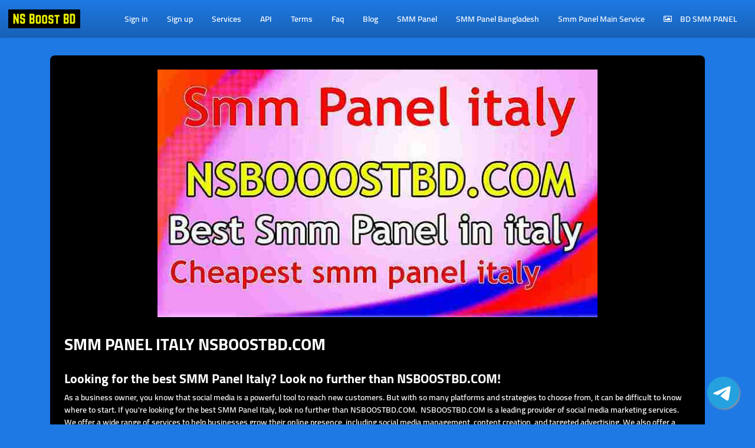

--- FILE ---
content_type: text/css
request_url: https://storage.perfectcdn.com/sphwrl/azo1qcja9gki4ra8.css
body_size: 57777
content:
:root { --color-id-144: linear-gradient(0deg , rgba(24, 97, 182, 1) 0% , rgba(30, 121, 228, 1) 100% ); --color-id-145: rgba(255, 193, 7, 1); --color-id-146: rgba(188, 215, 247, 1); --color-id-147: rgba(12, 48, 91, 0.05); --color-id-148: rgba(255, 255, 255, 1); --color-id-149: rgba(120, 175, 239, 1); --color-id-150: rgba(38, 162, 94, 1); --color-id-151: rgba(244, 209, 209, 1); --color-id-152: rgba(210, 228, 250, 1); --color-id-153: rgba(27, 109, 205, 1); --color-id-154: rgba(30, 121, 228, 1); --color-id-155: rgba(233, 242, 252, 1); --color-id-156: rgba(200, 25, 25, 1); --color-id-157: rgba(75, 148, 233, 1); --color-id-158: rgba(210, 228, 250, 1); --color-id-159: rgba(24, 97, 182, 1); --color-id-160: rgba(30, 121, 228, 1); --color-id-161: rgba(255, 255, 255, 1); --color-id-162: rgba(12, 48, 91, 1); --color-id-163: rgba(30, 121, 228, 1); --color-id-164: rgba(212, 236, 223, 1); --color-id-165: rgba(255, 255, 255, 1); --color-id-167: rgba(4, 33, 72, 0.08); --color-id-168: rgba(30, 121, 228, 1); --color-id-169: rgba(120, 136, 155, 1); --color-id-170: rgba(0, 0, 0, 1); --color-id-171: rgba(25, 121, 200, 1); --color-id-172: rgba(114, 150, 178, 1); --color-id-173: rgba(209, 229, 244, 1); --color-id-174: rgba(163, 199, 225, 1); --color-id-175: rgba(209, 229, 244, 0.9); --color-id-176: rgba(11, 84, 144, 1); --color-id-177: rgba(25, 121, 200, 0.9); --color-id-178: rgba(29, 131, 235, 1); --color-id-179: rgba(225, 236, 245, 1); --color-id-180: rgba(195, 218, 235, 1); --color-id-181: rgba(231, 239, 245, 1); --color-id-182: rgba(12, 49, 92, 1); --color-id-183: rgba(255, 255, 255, 0.04); --color-id-184: rgba(255, 131, 85, 1); --color-id-185: rgba(26, 25, 27, 1); --color-id-186: rgba(0, 0, 0, 0.08); --color-id-187: rgba(30, 121, 228, 0.9); --color-id-188: rgba(39, 75, 196, 1); --color-id-189: rgba(241, 247, 252, 1); --color-id-190: rgba(38, 162, 94, 1); --color-id-191: rgba(25, 200, 104, 0.2); --color-id-192: rgba(255, 0, 0, 1); --color-id-193: rgba(30, 121, 228, 0.2); --color-id-194: rgba(25, 25, 25, 0.12); --color-id-195: rgba(55, 53, 57, 1); --color-id-197: rgba(37, 36, 39, 1); --color-id-198: rgba(37, 36, 39, 0.9); --color-id-199: rgba(234, 89, 35, 1); --color-id-200: rgba(255, 131, 85, 0.9); --color-id-201: rgba(241, 0, 0, 1); --color-id-202: rgba(255, 66, 0, 1); --color-id-203: rgba(255, 131, 85, 0.2); --color-id-204: rgba(255, 131, 85, 0.1); --color-id-205: rgba(255, 131, 85, 0.25); --color-id-206: rgba(0, 0, 0, 0.1); --color-id-208: rgba(145, 89, 255, 1); --color-id-209: rgba(25, 80, 246, 1); --color-id-210: rgba(0, 108, 218, 1); --color-id-211: rgba(3, 137, 255, 1); --color-id-212: rgba(4, 115, 221, 1); --color-id-213: rgba(4, 56, 203, 1); --color-id-214: rgba(22, 97, 238, 1); --color-id-215: rgba(5, 107, 207, 1); --color-id-216: rgba(4, 69, 132, 1); --color-id-217: rgba(29, 42, 235, 1); --color-id-218: rgba(10, 37, 67, 1); --color-id-281: rgba(255, 247, 8, 1); --text-dark: var(--color-id-165);--text-white: var(--color-id-161);--link: var(--color-id-202); } .body-public { background: var(--color-id-168); color: var(--text-white) }.body-internal { background: var(--color-id-144); color: var(--text-white); }.text-white { color: var(--color-id-161); }.text-dark { color: var(--color-id-165); }.body a, .body a:focus { color: var(--color-id-202); } 
        @font-face {
          font-family: "Archivo";
          font-style: normal;
          font-weight: 400;
          font-display: swap;
          src: url(https://fonts.gstatic.com/s/archivo/v6/k3kQo8UDI-1M0wlSTd7iL0nAMaM.ttf) format('woff');
        }
        @font-face {
          font-family: "Archivo";
          font-style: italic;
          font-weight: 400;
          font-display: swap;
          src: url(https://fonts.gstatic.com/s/archivo/v6/k3kSo8UDI-1M0wlSfdzoK2vFIaOV8A.ttf) format('woff');
        }
        @font-face {
          font-family: "Archivo";
          font-style: normal;
          font-weight: 500;
          font-display: swap;
          src: url(https://fonts.gstatic.com/s/archivo/v6/k3kVo8UDI-1M0wlSdSrLC0HrLaqM6Q4.ttf) format('woff');
        }
        @font-face {
          font-family: "Archivo";
          font-style: italic;
          font-weight: 500;
          font-display: swap;
          src: url(https://fonts.gstatic.com/s/archivo/v6/k3kXo8UDI-1M0wlSfdzQ30LhKYiJ-Q7m8w.ttf) format('woff');
        }
        @font-face {
          font-family: "Archivo";
          font-style: normal;
          font-weight: 600;
          font-display: swap;
          src: url(https://fonts.gstatic.com/s/archivo/v6/k3kVo8UDI-1M0wlSdQbMC0HrLaqM6Q4.ttf) format('woff');
        }
        @font-face {
          font-family: "Archivo";
          font-style: italic;
          font-weight: 600;
          font-display: swap;
          src: url(https://fonts.gstatic.com/s/archivo/v6/k3kXo8UDI-1M0wlSfdzQ80XhKYiJ-Q7m8w.ttf) format('woff');
        }
        @font-face {
          font-family: "Archivo";
          font-style: normal;
          font-weight: 700;
          font-display: swap;
          src: url(https://fonts.gstatic.com/s/archivo/v6/k3kVo8UDI-1M0wlSdWLNC0HrLaqM6Q4.ttf) format('woff');
        }
        @font-face {
          font-family: "Archivo";
          font-style: italic;
          font-weight: 700;
          font-display: swap;
          src: url(https://fonts.gstatic.com/s/archivo/v6/k3kXo8UDI-1M0wlSfdzQl0ThKYiJ-Q7m8w.ttf) format('woff');
        }
        @font-face {
          font-family: "Cairo";
          font-style: normal;
          font-weight: 200;
          font-display: swap;
          src: url(https://fonts.gstatic.com/s/cairo/v6/SLXLc1nY6Hkvalrub76M7dd8aGZk.ttf) format('woff');
        }
        @font-face {
          font-family: "Cairo";
          font-style: normal;
          font-weight: 300;
          font-display: swap;
          src: url(https://fonts.gstatic.com/s/cairo/v6/SLXLc1nY6HkvalqKbL6M7dd8aGZk.ttf) format('woff');
        }
        @font-face {
          font-family: "Cairo";
          font-style: normal;
          font-weight: 400;
          font-display: swap;
          src: url(https://fonts.gstatic.com/s/cairo/v6/SLXGc1nY6HkvamImRJqExst1.ttf) format('woff');
        }
        @font-face {
          font-family: "Cairo";
          font-style: normal;
          font-weight: 600;
          font-display: swap;
          src: url(https://fonts.gstatic.com/s/cairo/v6/SLXLc1nY6Hkvalr-ar6M7dd8aGZk.ttf) format('woff');
        }
        @font-face {
          font-family: "Cairo";
          font-style: normal;
          font-weight: 700;
          font-display: swap;
          src: url(https://fonts.gstatic.com/s/cairo/v6/SLXLc1nY6Hkvalqaa76M7dd8aGZk.ttf) format('woff');
        }
        @font-face {
          font-family: "Cairo";
          font-style: normal;
          font-weight: 900;
          font-display: swap;
          src: url(https://fonts.gstatic.com/s/cairo/v6/SLXLc1nY6Hkvalqiab6M7dd8aGZk.ttf) format('woff');
        } html, body, .body { font-family: "Cairo", sans-serif; font-size: 14px; font-style: normal; font-weight: 600; }h1 { font-family: "Cairo", sans-serif; font-size: 3rem; font-style: normal; font-weight: 700; }h2 { font-family: "Cairo", sans-serif; font-size: 2.25rem; font-style: normal; font-weight: 700; }h3 { font-family: "Cairo", sans-serif; font-size: 1.875rem; font-style: normal; font-weight: 700; }h4 { font-family: "Archivo", sans-serif; font-size: 1.5rem; font-style: normal; font-weight: 700; }h5 { font-family: "Cairo", sans-serif; font-size: 1.25rem; font-style: normal; font-weight: 700; }h6 { font-family: "Cairo", sans-serif; font-size: 1rem; font-style: normal; font-weight: 700; } :root { --button_secondary_text_color: var(--color-id-161);--button_secondary_background_color: var(--color-id-144);--button_secondary_border_color: var(--color-id-159);--button_secondary_hover_text_color: var(--color-id-161);--button_secondary_hover_background_color: var(--color-id-170);--button_secondary_hover_border_color: var(--color-id-159);--button_secondary_box_shadow: none;--button_primary_text_color: var(--color-id-161);--button_primary_background_color: var(--color-id-144);--button_primary_border_color: var(--color-id-159);--button_primary_hover_text_color: var(--color-id-161);--button_primary_hover_background_color: var(--color-id-170);--button_primary_hover_border_color: var(--color-id-159);--button_primary_box_shadow: none;--button_action_text_color: var(--color-id-161);--button_action_background_color: var(--color-id-163);--button_action_border_color: var(--color-id-159);--button_action_hover_text_color: var(--color-id-161);--button_action_hover_background_color: var(--color-id-153);--button_action_hover_border_color: var(--color-id-159);--button_action_box_shadow: none; } .btn {  } .btn-big-secondary { font-weight: 700; font-style: normal; font-size: null; padding-left: 16px; padding-right: 16px; padding-top: 11px; padding-bottom: 11px; color: var(--button_secondary_text_color) !important; background: var(--button_secondary_background_color); border-color: var(--button_secondary_border_color); box-shadow: var(--button_secondary_box_shadow); border-style: solid; border-top-left-radius: 8px; border-top-right-radius: 8px; border-bottom-left-radius: 8px; border-bottom-right-radius: 8px; border-left-width: 0px; border-right-width: 0px; border-top-width: 0px; border-bottom-width: 2px;  } .btn-big-secondary:hover { color: var(--button_secondary_hover_text_color) !important; background: var(--button_secondary_hover_background_color); border-color: var(--button_secondary_hover_border_color); text-decoration: none;  } .btn-big-secondary:focus { color: var(--button_secondary_text_color) !important; background: var(--button_secondary_background_color); border-color: var(--button_secondary_border_color); text-decoration: none;  } .btn-actions { font-weight: 700; font-style: normal; font-size: null; padding-left: 12px; padding-right: 12px; padding-top: 4px; padding-bottom: 4px; color: var(--button_action_text_color) !important; background: var(--button_action_background_color); border-color: var(--button_action_border_color); box-shadow: var(--button_action_box_shadow); border-style: solid; border-top-left-radius: 8px; border-top-right-radius: 8px; border-bottom-left-radius: 8px; border-bottom-right-radius: 8px; border-left-width: 0px; border-right-width: 0px; border-top-width: 0px; border-bottom-width: 2px;  } .btn-actions:hover { color: var(--button_action_hover_text_color) !important; background: var(--button_action_hover_background_color); border-color: var(--button_action_hover_border_color); text-decoration: none;  } .btn-actions:focus { color: var(--button_action_text_color) !important; background: var(--button_action_background_color); border-color: var(--button_action_border_color); text-decoration: none;  } .btn-big-primary { font-weight: 700; font-style: normal; font-size: null; padding-left: 16px; padding-right: 16px; padding-top: 11px; padding-bottom: 11px; color: var(--button_primary_text_color) !important; background: var(--button_primary_background_color); border-color: var(--button_primary_border_color); box-shadow: var(--button_primary_box_shadow); border-style: solid; border-top-left-radius: 8px; border-top-right-radius: 8px; border-bottom-left-radius: 8px; border-bottom-right-radius: 8px; border-left-width: 0px; border-right-width: 0px; border-top-width: 0px; border-bottom-width: 2px;  } .btn-big-primary:hover { color: var(--button_primary_hover_text_color) !important; background: var(--button_primary_hover_background_color); border-color: var(--button_primary_hover_border_color); text-decoration: none;  } .btn-big-primary:focus { color: var(--button_primary_text_color) !important; background: var(--button_primary_background_color); border-color: var(--button_primary_border_color); text-decoration: none;  } .btn-big-primary.dropdown-toggle + .dropdown-menu .dropdown-item.active { color: var(--button_primary_text_color)!important; background-color: var(--button_primary_background_color)!important;  } .show > .btn-big-primary.dropdown-toggle { color: var(--button_primary_hover_text_color)!important; background-color: var(--button_primary_hover_background_color)!important; border-color: var(--button_primary_hover_border_color)!important;  }:root { --navbar_private_items_text_color: var(--color-id-148);--navbar_private_background_color: var(--color-id-144);--navbar_private_items_hover_text_color: var(--color-id-148);--navbar_private_items_hover_background_color: var(--color-id-144);--navbar_private_items_active_text_color: var(--color-id-148);--navbar_private_items_active_background_color: var(--color-id-144);--navbar_private_box_shadow: 0px 2px 4px 0px var(--color-id-147);--navbar_private_balance_text_color: var(--color-id-161);--navbar_private_balance_background_color: var(--color-id-163);--navbar_private_balance_box_shadow: none;--navbar_public_box_shadow: 0px 2px 4px 0px var(--color-id-147);--navbar_public_items_text_color: var(--color-id-148);--navbar_public_items_border_color: transparent;--navbar_public_background_color: var(--color-id-217);--navbar_public_items_active_border_color: var(--color-id-165);--navbar_public_items_hover_text_color: var(--color-id-163);--navbar_public_items_hover_background_color: var(--color-id-168);--navbar_public_items_active_text_color: var(--color-id-148);--navbar_public_items_active_background_color: var(--color-id-144); } .wrapper-navbar { --public-navbar-height: 64px;  } .wrapper-sidebar-navbar .wrapper-content { padding-top: 64px;  } .wrapper-navbar .component_navbar_sub { height: 64px;  } + .component_navbar_sub { height: 64px;  }  + .wrapper-content { padding-top: 64px;  } .component-sidebar__menu-logo { height: 64px;  } .sidebar-block__left-menu { padding-bottom: 64px!important;  } .navbar-nav-currencies { color: var(--navbar_private_items_text_color); font-size: null; padding-left: 12px!important; padding-right: 12px!important;  } .component-navbar-public__wrapper { height: 64px;  } .component-navbar-private__wrapper { height: 64px;  } .component-navbar-public-brand a { text-decoration: none; color: inherit;  } .component-navbar-public-brand { text-decoration: none; color: inherit;  } .component-navbar-public-brand:hover { text-decoration: none;  } .component-navbar-private__wrapper .sidebar-block__top-brand { display: none;  } .component-navbar-logo { display: flex;  } .component-navbar-logo a { display: flex; width: inherit;  } .component-navbar-nav-item { position: relative;  } .component-navbar-public-nav-item {  } .component-navbar-private-nav-item { height: 64px;  } .component-navbar-nav-link { display: flex; align-items: center; justify-content: center; text-decoration: none; height: 100%; font-size: null; font-weight: 600;  } .component-navbar-nav-link .badge { margin-left: 6px; margin-right: 6px;  } .component-navbar-nav-link .component-navbar-nav-link-icon { display: flex; min-width: 26px; padding: 0px 3px;  } .component-navbar-nav-link__navbar-private { color: var(--navbar_private_items_text_color)!important; background: var(--navbar_private_background_color); padding-left: 12px; padding-right: 12px; padding-top: 4px; padding-bottom: 4px;  } .component-navbar-nav-link__navbar-private:hover { color: var(--navbar_private_items_hover_text_color)!important; background: var(--navbar_private_items_hover_background_color); text-decoration: none;  } .component-navbar-nav-link-active__navbar-private { color: var(--navbar_private_items_active_text_color)!important; background: var(--navbar_private_items_active_background_color);  } .component-navbar-nav-link-active__navbar-private:hover { color: var(--navbar_private_items_active_text_color)!important; background: var(--navbar_private_items_active_background_color);  } .component-navbar-nav-link-active__navbar-private:focus { color: var(--navbar_private_items_active_text_color)!important; background: var(--navbar_private_items_active_background_color);  } .component-navbar-nav-link__navbar-public { color: var(--navbar_public_items_text_color)!important; background: var(--navbar_public_items_background_color); padding-left: 16px; padding-right: 16px; padding-top: 4px; padding-bottom: 4px; border-style: none; border-top-left-radius: 0px; border-top-right-radius: 0px; border-bottom-left-radius: 0px; border-bottom-right-radius: 0px; border-left-width: 0px; border-right-width: 0px; border-top-width: 0px; border-bottom-width: 0px;  } .component-navbar-nav-link__navbar-public:hover { color: var(--navbar_public_items_hover_text_color) !important; background: var(--navbar_public_items_hover_background_color); text-decoration: none;  } .component-navbar-nav-link__navbar-public:focus { color: var(--navbar_public_items_hover_text_color)!important; background: var(--navbar_public_items_hover_background_color); text-decoration: none;  } .component-navbar-nav-link-active__navbar-public { color: var(--navbar_public_items_active_text_color)!important; background: var(--navbar_public_items_active_background_color);  } .component-navbar-nav-link-active__navbar-public:hover { color: var(--navbar_public_items_active_text_color)!important; background: var(--navbar_public_items_active_background_color);  } .component-navbar-nav-link-active__navbar-public:focus { color: var(--navbar_public_items_active_text_color)!important; background: var(--navbar_public_items_active_background_color);  } .component-navbar-public { height: 64px; box-shadow: var(--navbar_public_box_shadow);  } .component-navbar-private { height: 64px; box-shadow: var(--navbar_private_box_shadow);  } .component-navbar__navbar-private { background: var(--navbar_private_background_color); box-shadow: var(--navbar_private_box_shadow);  } .component-navbar__navbar-public { width: 100%; background: var(--navbar_public_background_color); box-shadow: var(--navbar_public_box_shadow);  } .component-navbar-balance-wrap__navbar-private { padding-top: 0px; padding-bottom: 0px;  } .component-navbar-balance-item__navbar-private { display: flex; align-items: center; justify-content: center; height: 100%; text-decoration: none; font-weight: 600; font-style: normal; color: var(--navbar_private_balance_text_color) !important; background: var(--navbar_private_balance_background_color); padding-left: 16px; padding-right: 16px; border-top-left-radius: 0px; border-top-right-radius: 0px; border-bottom-left-radius: 0px; border-bottom-right-radius: 0px; box-shadow: var(--navbar_private_balance_box_shadow);  } .component-navbar-balance-item__navbar-private:hover { color: var(--navbar_private_balance_text_color) !important; text-decoration: none;  } .component-navbar-private-brand { color: var(--navbar_private_items_text_color); font-size: 0px;  } .component-navbar__navbar-private .navbar { height: 64px;  } .component-navbar__navbar-public .navbar { height: 64px;  } .component-navbar__navbar-public-padding .navbar { padding-top: 24px; padding-bottom: 24px;  } .navbar-burger { position: relative;  } .navbar-light .navbar-toggler { border: none; outline: none; position: relative;  } .navbar-burger-line { display: block; height: 2px; width: 24px; position: relative;  } .navbar-burger-line:before { content: ' '; display: block; position: absolute; left: 0; top: -7px; height: 2px; width: 24px;  } .navbar-burger-line:after { content: ' '; display: block; position: absolute; left: 0; top: 7px; height: 2px; width: 24px;  } .component-navbar__navbar-public .navbar-burger-line:before { background: var(--navbar_public_items_text_color);  } .component-navbar__navbar-private .navbar-burger-line:before { background: var(--navbar_private_items_text_color);  } .component-navbar__navbar-private .navbar-burger-line:after { background: var(--navbar_private_items_text_color);  } .component-navbar__navbar-public .navbar-burger-line:after { background: var(--navbar_public_items_text_color);  } .component-navbar__navbar-public .navbar-burger-line { background: var(--navbar_public_items_text_color);  } .component-navbar__navbar-private .navbar-burger-line { background: var(--navbar_private_items_text_color);  } .navbar-nav { padding-right: 0px; margin-top: 0px;  } .component-navbar-collapse-divider { height: 1px; width: 100%; display: none; opacity: 0.2;  } .component-navbar__navbar-private .component-navbar-collapse-divider { background: var(--navbar_private_items_text_color);  } .component-navbar__navbar-public .component-navbar-collapse-divider { background: var(--navbar_public_items_text_color);  } .navbar-dropdown { position: relative; display: inline-block; margin-top: 4px; padding-bottom: 4px;  } .navbar-dropdown__container { position: absolute; padding: 0px; margin: 0px; top: 100%; background: undefined; min-width: 100%; border-top-left-radius: undefined; border-top-right-radius: undefined; border-bottom-left-radius: undefined; border-bottom-right-radius: undefined; border-color: undefined; box-shadow: undefined; border-style: undefined; border-left-width: undefined; border-right-width: undefined; border-top-width: undefined; border-bottom-width: undefined;  } .navbar-dropdown__item { list-style: none;  } .navbar-dropdown__link { display: block; width: 100%; text-decoration: none; color: undefined; background: undefined; padding-top: undefined; padding-bottom: undefined; padding-left: undefined; padding-right: undefined;  } .navbar-dropdown__link:hover { color: undefined; background: undefined; text-decoration: none;  } .component-navbar-public-brand h1, .component-navbar-public-brand h2, .component-navbar-public-brand h3, .component-navbar-public-brand h4, .component-navbar-public-brand h5, .component-navbar-public-brand h6 { margin-bottom: 0px;  } .component-navbar-public-brand>*:first-child { width: 100%;  } .component-sidebar__menu-brand h1, .component-sidebar__menu-brand h2, .component-sidebar__menu-brand h3, .component-sidebar__menu-brand h4, .component-sidebar__menu-brand h5, .component-sidebar__menu-brand h6 { margin-bottom: 0px;  } .component-sidebar__menu-brand>*:first-child { width: 100%;  } @media (max-width: 991px) {  .component-navbar-private__wrapper-sticky { height: 64px!important;  } .component-navbar-logo { width: inherit;  } .sidebar-block__top-logo { max-height: 64px;  } .component-navbar__navbar-public .navbar { display: flex; flex-wrap: wrap; height: auto; min-height: 64px; padding: 0px 1rem;  } .component-navbar__navbar-private .navbar { height: auto; min-height: 64px; flex-wrap: wrap; padding: 0px 1rem;  } .component-navbar__navbar-private .navbar .navbar-private__header { min-height: 64px;  } .component-navbar__navbar-public .navbar .navbar-public__header { display: flex; justify-content: space-between; align-items: center; width: 100%; min-height: 64px;  } .component-navbar-private__wrapper { height: auto;  }  + .wrapper-content { padding-top: 0px;  } .component-navbar__navbar-public .navbar-collapse { position: relative; top: 0px; left: 0px; width: 100%; background: none;  } .component-navbar__navbar-private .navbar-collapse { position: relative; top: 0px; left: 0px; width: 100%; background: none;  } .component-navbar__navbar-private .component-navbar-collapse { flex-wrap: wrap;  } .component-navbar__navbar-private .component-navbar-private-nav-item { height: auto;  } .component-navbar-collapse { padding-top: 8px; padding-bottom: 8px;  } .component-navbar-collapse-divider { display: none;  } .component-navbar-nav-link { width: 100%; justify-content: flex-start;  } .navbar-nav { width: 100%;  } .component-navbar-private__wrapper .sidebar-block__top-brand { display: block;  } .component-navbar-private-brand { font-size: unset;  } .navbar { flex-flow: row;  } .navbar-nav-currencies { padding-left: 0px !important; padding-right: 0px !important;  } }:root { --sidebar_box_shadow: none;--sidebar_border_color: transparent;--sidebar_items_text_color: var(--color-id-161);--sidebar_items_border_color: transparent;--sidebar_background_color: var(--color-id-213);--sidebar_brand_text_color: var(--color-id-165);--sidebar_brand_background_color: var(--color-id-213);--sidebar_items_hover_text_color: var(--color-id-165);--sidebar_items_hover_background_color: var(--color-id-170);--sidebar_items_hover_border_color: transparent;--sidebar_items_active_text_color: var(--color-id-161);--sidebar_items_active_background_color: var(--color-id-170);--sidebar_items_active_border_color: transparent; } .component-sidebar_wrapper { flex-basis: 250px; width: 250px;  } .component-sidebar { background: var(--sidebar_background_color); width: 250px; box-shadow: var(--sidebar_box_shadow); border-color: var(--sidebar_border_color); border-left-width: 0px; border-right-width: 0px; border-top-width: 0px; border-bottom-width: 0px; border-style: none;  } .component-navbar__navbar-private { --navbar-margin: 250px; width: calc(100% - var(--navbar-margin) - var(--editor-sidebar));  } .component-sidebar__menu { max-height: calc(100vh); overflow-y: auto;  } .component-sidebar__menu .sidebar-block__left-menu { padding-top: 32px; padding-left: 0px; padding-right: 0px;  } .component-sidebar__menu-logo { display: flex; justify-content: flex-start; color: var(--sidebar_brand_text_color);  } .component-sidebar__menu-logo a { text-decoration: none; color: var(--sidebar_brand_text_color);  } .component-sidebar__menu-logo a:hover { text-decoration: none;  } .component-sidebar__menu .component-navbar-logo { width: 100%; height: 100%; background-repeat: no-repeat; background-size: contain; background-position: center center; margin-left: 16px; margin-right: 16px;  } .component-sidebar__menu-brand { display: flex; align-items: center; width: 100%; padding-left: 16px; padding-right: 16px; color: var(--sidebar_brand_text_color); user-select: text; white-space: pre-wrap; overflow-wrap: break-word;  } .component-sidebar__menu-brand a { text-decoration: none;  } .component-sidebar__menu-item { list-style: none;  } .component-sidebar__menu-item-link { display: flex; align-items: center; word-break: break-all; font-size: null; font-weight: 600; font-style: normal; color: var(--sidebar_items_text_color)!important; background: transparent; padding-left: 16px; padding-right: 16px; padding-top: 8px; padding-bottom: 8px; margin-left: 20px; margin-right: 20px; margin-top: 8px; margin-bottom: 8px; border-top-left-radius: 8px; border-top-right-radius: 8px; border-bottom-left-radius: 8px; border-bottom-right-radius: 8px; border-color: var(--sidebar_items_border_color); border-left-width: 0px; border-right-width: 0px; border-top-width: 0px; border-bottom-width: 0px; border-style: solid; text-decoration: none;  } .component-sidebar__menu-item-link .badge { margin-left: auto;  } .sidebar-rtl .component-sidebar__menu-item-link .badge { margin-left: 0px!important; margin-right: auto;  } .component-sidebar__menu-item-link:hover { color: var(--sidebar_items_hover_text_color)!important; background: var(--sidebar_items_hover_background_color); border-color: var(--sidebar_items_hover_border_color); text-decoration: none;  } .component-sidebar__menu-item-active .component-sidebar__menu-item-link { color: var(--sidebar_items_active_text_color)!important; background: var(--sidebar_items_active_background_color); border-color: var(--sidebar_items_active_border_color); font-weight: bold;  } .component_private_navbar .component-sidebar__menu-logo { background: var(--sidebar_brand_background_color);  } @media (max-width: 991px) {  .component-navbar__navbar-private { width: 100%;  } .sidebar-block__top-logo { --sidebar-width: 250px; max-width: calc(var(--sidebar-width) - 40px);  } .component-sidebar_wrapper { display: none;  } }:root { --form_group_input_background_color: var(--color-id-170);--form_group_input_text_color: var(--color-id-148);--form_group_input_border_color: var(--color-id-153);--form_group_input_box_shadow: none;--form_group_input_focus_background_color: var(--color-id-170);--form_group_input_focus_text_color: var(--color-id-148);--form_group_input_focus_border_color: var(--color-id-153);--form_group_input_label_text_color: var(--color-id-148);--form_group_input_small_text_color: var(--color-id-148);--form_group_dropdown_box_shadow: 0px 8px 24px 0px var(--color-id-147);--form_group_dropdown_border_color: var(--color-id-147);--form_group_dropdown_items_background_color: var(--color-id-170);--form_group_dropdown_items_text_color: var(--color-id-165);--form_group_dropdown_items_active_text_color: var(--color-id-163);--form_group_dropdown_items_active_background_color: transparent;--form_group_dropdown_items_hover_background_color: var(--color-id-163);--form_group_dropdown_items_hover_text_color: var(--color-id-161);--form_group_icon_color: var(--color-id-192);--form_group_search_placeholder: var(--color-id-170); } textarea { resize: none;  } .form-control { background-color: var(--form_group_input_background_color)!important; border-color: var(--form_group_input_border_color); color: var(--form_group_input_text_color); font-size: null; font-weight: inherit; height: 48px; border-top-left-radius: 8px; border-top-right-radius: 8px; border-bottom-left-radius: 8px; border-bottom-right-radius: 8px; border-left-width: 0px; border-right-width: 0px; border-top-width: 0px; border-bottom-width: 2px; border-style: solid; padding-left: 12px; padding-right: 12px; box-shadow: var(--form_group_input_box_shadow); outline: none;  } .form-group input:read-only { opacity: 0.5;  } .form-group input:read-only:focus { background-color: var(--form_group_input_background_color)!important; border-color: var(--form_group_input_border_color); color: var(--form_group_input_text_color);  } .form-group input:-moz-read-only { opacity: 0.5;  } .form-group input:disabled { opacity: 0.5;  } .form-control:focus { background-color: var(--form_group_input_focus_background_color) !important; border-color: var(--form_group_input_focus_border_color); color: var(--form_group_input_focus_text_color); box-shadow: none; outline: none;  } textarea.form-control { height: 160px;  } .form-group label { font-weight: 700; font-style: normal; color: var(--form_group_input_label_text_color); font-size: null; margin-bottom: 4px;  } .form-group small { display: block; color: var(--form_group_input_small_text_color); font-size: 0.9rem; margin-top: 4px;  } select.form-control:not([multiple]) { -webkit-appearance: none; -moz-appearance: none; background-position: right 12px top 50%, 0 0; background-repeat: no-repeat; background-image: url([data-uri]);  } .input-group .form-control { border-top-right-radius: 0px; border-bottom-right-radius: 0px;  } .input-group-prepend .btn { z-index: inherit;  } .input-group-append .btn { z-index: inherit; border-bottom-left-radius: 0px!important; border-top-left-radius: 0px!important; border-top-right-radius: 8px; border-bottom-right-radius: 8px; display: flex; align-items: center; justify-content: center;  } .input-group-btn .btn { z-index: inherit; border-bottom-left-radius: 0px; border-top-left-radius: 0px; display: flex; align-items: center; justify-content: center; height: 100%;  } .form-group-rtl select.form-control:not([multiple]) { background-position: left 18px top 50%, 0 0;  } .form-group-rtl .form-group { text-align: right;  } .form-group-rtl .form-group label { text-align: right;  } .form-group-rtl .form-group small { text-align: right;  } .form-group-rtl .input-group .form-control { border-top-left-radius: 0px!important; border-bottom-left-radius: 0px!important; border-top-right-radius: 8px!important; border-bottom-right-radius: 8px!important;  } .form-group-rtl .input-group-append .btn { border-bottom-right-radius: 0px!important; border-top-right-radius: 0px!important; border-bottom-left-radius: 8px!important; border-top-left-radius: 8px!important;  } .form-group-rtl .input-group-btn .btn { border-bottom-right-radius: 0px!important; border-top-right-radius: 0px!important; border-bottom-left-radius: 8px!important; border-top-left-radius: 8px!important;  } .form-group-rtl .dropdown-menu { right: 0px!important; transform: none!important; top: 100%!important; text-align: start!important;  } .form-group-rtl .dropdown-toggle { text-align: right!important;  } .form-group-rtl .dropdown-toggle::after { margin-right: 0.255em; margin-left: 0px!important;  } .form-group-rtl .select2-container { left: auto !important;  } .form-group-rtl .bootstrap-datetimepicker-widget.dropdown-menu { inset: inherit !important;  } .form-group-rtl .bootstrap-datetimepicker-widget .list-unstyled { padding-right: 0px;  } .select2-container .select2-selection--single { height: 48px;  } .form-group .select2-container .dropdown-menu { padding: 0px; margin: 0px;  } .form-group .select2-container--open .dropdown-menu { background-color: var(--form_group_dropdown_items_background_color); color: var(--form_group_dropdown_items_text_color); border-top-left-radius: 8px; border-top-right-radius: 8px; border-bottom-left-radius: 8px; border-bottom-right-radius: 8px;  } .form-group .select2-container--open .select2-dropdown { margin-top: 8px; border-left-width: 1px; border-right-width: 1px; border-top-width: 1px; border-bottom-width: 1px; border-color: var(--form_group_dropdown_border_color); border-style: solid; box-shadow: var(--form_group_dropdown_box_shadow); overflow: hidden;  } .form-group .select2-search__field { padding-left: 2.3rem;  } .form-group .select2-results__option a { font-weight: inherit; padding-left: 12px; padding-right: 12px; color: var(--form_group_dropdown_items_text_color); background-color: var(--form_group_dropdown_items_background_color); text-decoration: none;  } .form-group .select2-results__option { font-weight: inherit; font-size: null;  } .form-group .select2-results__option.active a { color: var(--form_group_dropdown_items_active_text_color); background-color: var(--form_group_dropdown_items_background_color); text-decoration: none;  } .form-group .select2-results__option a:hover { color: var(--form_group_dropdown_items_hover_text_color); background-color: var(--form_group_dropdown_items_hover_background_color); text-decoration: none;  } .form-group .select2-results__option.active a:hover { color: var(--form_group_dropdown_items_hover_text_color); background-color: var(--form_group_dropdown_items_hover_background_color); text-decoration: none;  } .form-group .select2-dropdown, .select2-results__options { padding-top: 0px; border-top-left-radius: 8px; border-top-right-radius: 8px; border-bottom-left-radius: 8px; border-bottom-right-radius: 8px; max-height: 408px!important;  } .form-group .select2-results__options { border-top-left-radius: 8px; border-top-right-radius: 8px;  } .form-group .select2-container--open .select2-selection--single { background-color: var(--form_group_input_focus_background_color); border-bottom-left-radius: 8px; border-bottom-right-radius: 8px;  } .form-group .select2-selection--single { display: flex; align-items: center;  } .form-group .select2-search__field-icon { padding-left: 0.6em; color: var(--form_group_input_text_color); display: flex; align-items: center;  } .form-group .select2-selection__id { vertical-align: middle;  } .form-group .select2-search--dropdown { padding-left: 8px; padding-right: 8px; padding-bottom: 8px; padding-top: 6px;  } .form-group .select2-selection__arrow b { border-top-color: var(--form_group_input_text_color);  } .form-group .select2-container--open .select2-selection__arrow b { border-bottom-color: var(--form_group_input_text_color);  } .select2-container--default .select2-results__option[aria-selected=true] { background-color: inherit;  } .form-group .files-wrapper .files-label { color: var(--form_group_input_label_text_color);  } .form-group .search-dropdown .input-wrapper { position: relative; --form-group-search-paddings: 12px; --form-group-border-width-right: 0px; --form-group-border-width-left: 0px;  } .form-group .search-dropdown .input-wrapper .form-control { padding-left: calc(var(--form-group-search-paddings) + 28px); padding-right: calc(var(--form-group-search-paddings) + 14px);  } .form-group .search-dropdown .input-wrapper .input-wrapper__prepend, .form-group .search-dropdown .input-wrapper .input-wrapper__append { position: absolute; background: none; border: none; top: 50%; transform: translateY(-50%); padding: 0px 2px; color: var(--form_group_icon_color);  } .form-group .search-dropdown .input-wrapper .input-wrapper__prepend:hover, .form-group .search-dropdown .input-wrapper .input-wrapper__append:hover { opacity: 0.5;  } .form-group .search-dropdown .input-wrapper .input-wrapper__prepend { left: var(--form-group-search-paddings);  } .form-group .search-dropdown .input-wrapper .input-wrapper__append { font-size: 12px; right: 16px;  } .form-group .search-dropdown .input-wrapper .form-control::placeholder { color: var(--form_group_search_placeholder);  } .form-group .search-dropdown .input-wrapper .form-control::-webkit-input-placeholder { color: var(--form_group_search_placeholder);  } .form-group .search-dropdown .input-wrapper .form-control::-moz-placeholder { color: var(--form_group_search_placeholder);  } .form-group .search-dropdown .input-wrapper .form-control::-ms-input-placeholder { color: var(--form_group_search_placeholder);  } .form-group-rtl .search-dropdown .input-wrapper .form-control { padding-right: calc(var(--form-group-search-paddings) + 28px); padding-left: calc(var(--form-group-search-paddings) + 14px);  } .form-group-rtl .search-dropdown .input-wrapper .input-wrapper__prepend { left: auto; right: var(--form-group-search-paddings);  } .form-group-rtl .search-dropdown .input-wrapper .input-wrapper__append { right: auto; left: 16px;  }:root { --services_description_background_color: var(--color-id-170);--services_description_border_color: var(--color-id-154);--services_description_text_color: var(--color-id-165);--services_description_box_shadow: none; } .panel-description { padding-top: 12px; padding-left: 12px; padding-right: 16px; padding-bottom: 16px; color: var(--services_description_text_color); font-size: null; border-color: var(--services_description_border_color); background: var(--services_description_background_color); border-top-left-radius: 8px; border-top-right-radius: 8px; border-bottom-left-radius: 8px; border-bottom-right-radius: 8px; border-left-width: 0px; border-right-width: 0px; border-top-width: 0px; border-bottom-width: 2px; border-style: solid; box-shadow: var(--services_description_box_shadow);  }:root { --checkbox_radio_text_color: var(--color-id-161);--checkbox_radio_checked_background_color: var(--color-id-163);--checkbox_radio_unchecked_background_color: var(--color-id-170); } .form-group__checkbox { display: block; position: relative; -webkit-user-select: none; -moz-user-select: none; -ms-user-select: -ms-user-select; user-select: none;  } .form-group__checkbox label { margin-bottom: 0px; font-weight: 600; font-style: normal;  } .form-group__checkbox-label { width: 16px; height: 16px; margin-right: 8px; position: relative; vertical-align: middle;  } .form-group__label-title { position: relative; vertical-align: middle;  } .form-group__checkbox input { position: absolute; opacity: 0; cursor: pointer; height: 0; width: 0;  } .checkmark { position: absolute; top: 0; left: 0; cursor: pointer; font-size: 16px; width: 16px; height: 16px; background: var(--checkbox_radio_unchecked_background_color); border-top-left-radius: 4px; border-top-right-radius: 4px; border-bottom-left-radius: 4px; border-bottom-right-radius: 4px;  } .form-group__checkbox:hover input ~ .checkmark { background: var(--checkbox_radio_unchecked_background_color);  } .form-group__checkbox input:checked ~ .checkmark { background: var(--checkbox_radio_checked_background_color);  } .form-group__checkbox:after { content: ' '; position: absolute; display: none;  } .form-group__checkbox input:checked ~ .checkmark:after { content: "\f00c"; display: flex; align-items: center; justify-content: center; font-family: 'Font Awesome 5 Pro'; font-weight: 900; width: 16px; height: 16px; font-size: 0.7em;  } .form-group__checkbox .checkmark:after { color: var(--checkbox_radio_text_color);  } .radiomark { position: absolute; top: 0; left: 0; cursor: pointer; width: 16px; height: 16px; background: var(--checkbox_radio_unchecked_background_color); border-top-left-radius: 45px; border-top-right-radius: 45px; border-bottom-left-radius: 45px; border-bottom-right-radius: 45px;  } .form-group__checkbox:hover input ~ .radiomark { background: var(--checkbox_radio_unchecked_background_color);  } .form-group__checkbox input:checked ~ .radiomark { background: var(--checkbox_radio_checked_background_color);  } .form-group__checkbox input:checked ~ .radiomark:after { content: " "; display: flex; align-items: center; justify-content: center; width: 16px; height: 16px; transform: scale(0.5); border-color: var(--checkbox_radio_checked_background_color); border-style: solid; background: var(--checkbox_radio_text_color);  } .form-group__checkbox .radiomark:after { border-top-left-radius: 45px; border-top-right-radius: 45px; border-bottom-left-radius: 45px; border-bottom-right-radius: 45px; color: var(--checkbox_radio_text_color);  } .form-group__checkbox-rtl .form-group__checkbox-label { margin-right: 0px; margin-left: 8px;  } @media (max-width: 768px) {  .form-group__label-title { display: inline; vertical-align: inherit;  } }:root { --alert_success_text_color: var(--color-id-148);--alert_success_background_color: var(--color-id-213);--alert_success_border_color: transparent;--alert_danger_text_color: var(--color-id-165);--alert_danger_background_color: var(--color-id-201);--alert_danger_border_color: transparent;--alert_info_text_color: var(--color-id-165);--alert_info_background_color: var(--color-id-170);--alert_info_border_color: transparent; } .alert { margin-bottom: 0px; text-align: left; font-weight: 600; font-style: normal; font-size: null; padding-top: 12px; padding-left: 12px; padding-right: 24px; padding-bottom: 12px; border-top-left-radius: 8px; border-top-right-radius: 8px; border-bottom-left-radius: 8px; border-bottom-right-radius: 8px; border-left-width: 0px; border-right-width: 0px; border-top-width: 0px; border-bottom-width: 0px; border-style: none;  } .alert-info { color: var(--alert_info_text_color); background: var(--alert_info_background_color); border-color: var(--alert_info_border_color);  } .alert-success { color: var(--alert_success_text_color); background: var(--alert_success_background_color); border-color: var(--alert_success_border_color);  } .alert-success h4 { color: var(--alert_success_text_color);  } .alert-danger { color: var(--alert_danger_text_color)!important; background: var(--alert_danger_background_color); border-color: var(--alert_danger_border_color);  } .alert .close { height: 100%; padding: 0px 12px; font-size: 16px; outline: none;  } .alert-danger .close:hover { color: var(--alert_danger_text_color);  } .alert-success .close:hover { color: var(--alert_success_text_color);  } .alert-info .close:hover { color: var(--alert_info_text_color);  } .alert-rtl .alert { text-align: right;  }:root { --card_background_color: var(--color-id-170);--card_text_color: var(--text-dark);--card_border_color: transparent;--card_box_shadow: 0px 2px 4px 0px var(--color-id-147); } .card { padding-top: 24px; padding-left: 24px; padding-right: 24px; padding-bottom: 24px; border-color: var(--card_border_color); background: var(--card_background_color); color: var(--card_text_color); border-top-left-radius: 8px; border-top-right-radius: 8px; border-bottom-left-radius: 8px; border-bottom-right-radius: 8px; border-left-width: 1px; border-right-width: 1px; border-top-width: 1px; border-bottom-width: 1px; border-style: none; box-shadow: var(--card_box_shadow);  }:root { --badge_primary_text_color: var(--color-id-161);--badge_primary_background_color: var(--color-id-213);--badge_primary_box_shadow: none;--badge_secondary_text_color: var(--color-id-161);--badge_secondary_background_color: var(--color-id-153);--badge_secondary_box_shadow: none;--badge_danger_text_color: var(--color-id-161);--badge_danger_background_color: var(--color-id-192);--badge_danger_box_shadow: transparent;--badge_warning_text_color: var(--color-id-161);--badge_warning_background_color: var(--color-id-145);--badge_warning_box_shadow: none; } .badge { font-weight: 700; font-style: normal; font-size: null; padding-left: 6px; padding-right: 6px; padding-top: 4px; padding-bottom: 4px;  } .badge-primary { color: var(--badge_primary_text_color); background: var(--badge_primary_background_color); box-shadow: var(--badge_primary_box_shadow); border-top-left-radius: 6px!important; border-top-right-radius: 6px!important; border-bottom-left-radius: 6px!important; border-bottom-right-radius: 6px!important;  } .badge-secondary { color: var(--badge_secondary_text_color); background: var(--badge_secondary_background_color); box-shadow: var(--badge_secondary_box_shadow); border-top-left-radius: 6px!important; border-top-right-radius: 6px!important; border-bottom-left-radius: 6px!important; border-bottom-right-radius: 6px!important;  } .badge-danger { color: var(--badge_danger_text_color); background: var(--badge_danger_background_color); box-shadow: var(--badge_danger_box_shadow); border-top-left-radius: 6px; border-top-right-radius: 6px; border-bottom-left-radius: 6px; border-bottom-right-radius: 6px;  } .badge-warning { color: var(--badge_warning_text_color); background: var(--badge_warning_background_color); box-shadow: var(--badge_warning_box_shadow); border-top-left-radius: 6px; border-top-right-radius: 6px; border-bottom-left-radius: 6px; border-bottom-right-radius: 6px;  }:root { --tabs_text_color: var(--color-id-165);--tabs_background_color: var(--color-id-210);--tabs_border_color: transparent;--tabs_hover_text_color: var(--color-id-165);--tabs_hover_background_color: var(--color-id-170);--tabs_hover_border_color: var(--color-id-165);--tabs_active_text_color: var(--color-id-161);--tabs_active_background_color: var(--color-id-163);--tabs_active_border_color: var(--color-id-159); } .tab { padding: 0px;  } .tab .nav-item { margin-right: 4px;  } .tab .nav-item .nav-link { font-size: null; font-weight: 600; font-style: normal; padding-top: 6px; padding-bottom: 6px; padding-left: 12px; padding-right: 12px; color: var(--tabs_text_color); background: var(--tabs_background_color); border-color: var(--tabs_border_color); border-top-left-radius: 8px; border-top-right-radius: 8px; border-bottom-left-radius: 8px; border-bottom-right-radius: 8px; border-style: solid; border-left-width: 0px; border-right-width: 0px; border-top-width: 0px; border-bottom-width: 2px;  } .tab .nav-item .active { font-size: null; letter-spacing: null; color: var(--tabs_active_text_color); background: var(--tabs_active_background_color); border-color: var(--tabs_active_border_color);  } .tab .nav-item .nav-link:not(.active):hover { color: var(--tabs_hover_text_color); background: var(--tabs_hover_background_color); border-color: var(--tabs_hover_border_color); text-decoration: none;  } @media (max-width: 768px) {  .tab .nav-item { width: 100%; margin-right: 0px; margin-bottom: 4px;  } .tab-rtl .tab .nav-item { text-align: right;  } }:root { --table_box_shadow: 0px 2px 4px 0px var(--color-id-147);--table_thead_text_color: var(--color-id-148);--table_thead_background_color: var(--color-id-217);--table_tbody_text_color: var(--color-id-148);--table_tbody_background_odd_color: var(--color-id-170);--table_tbody_background_even_color: var(--color-id-218);--table_tbody_background_color: var(--color-id-144);--table_tbody_border_color: var(--color-id-156); } .table-wr { box-shadow: var(--table_box_shadow); border-top-left-radius: 8px; border-top-right-radius: 8px; border-bottom-left-radius: 8px; border-bottom-right-radius: 8px;  } .table { margin-bottom: 0px; border-top-left-radius: 8px; border-top-right-radius: 8px; border-bottom-left-radius: 8px; border-bottom-right-radius: 8px; background: var(--table_tbody_background_color);  } .table .nowrap { white-space: nowrap;  } .table thead {  } .table thead tr th .form-control { font-weight: 400;  } .table thead tr th { font-size: null; border-bottom: none; padding-top: 8px; padding-bottom: 8px; padding-left: 7px; padding-right: 7px; border-top: none; border-left: none; border-right: none; vertical-align: middle; height: 40px; color: var(--table_thead_text_color); background: var(--table_thead_background_color);  } .table__header-none { background: var(--table_tbody_background_color)!important;  } .table tbody tr td { font-size: null!important; padding-top: 8px; padding-bottom: 8px; padding-left: 7px; padding-right: 7px; vertical-align: middle; height: 40px; color: var(--table_tbody_text_color); background: var(--table_tbody_background_color); border-color: var(--table_tbody_border_color); border-bottom-width: 1px; border-bottom-style: solid; border-bottom-color: var(--table_tbody_border_color); -webkit-touch-callout: none; -webkit-tap-highlight-color: transparent;  } .table tbody tr td:first-child { padding-left: 16px;  } .table tbody tr td:last-child { padding-right: 16px;  } .table thead tr th:first-child { padding-left: 16px; border-top-left-radius: 8px;  } .table thead tr th:last-child { padding-right: 16px; border-top-right-radius: 8px;  } .table tbody tr:last-child td { border-bottom: none;  } .table tbody tr:first-child td { border-top: 0px;  } .table tbody tr:last-child td:first-child { border-bottom-left-radius: 8px;  } .table tbody tr:last-child td:last-child { border-bottom-right-radius: 8px;  } .table tbody tr:nth-child(even) td { background: var(--table_tbody_background_even_color);  } .table tbody tr:nth-child(odd) td { background: var(--table_tbody_background_odd_color);  } .table-rtl .table thead tr th:first-child { padding-left: 7px; padding-right: 16px; border-top-left-radius: 0px!important; border-top-right-radius: 8px;  } .table-rtl .table thead tr th:last-child { padding-right: 7px; padding-left: 16px; border-top-right-radius: 0px!important; border-top-left-radius: 8px;  } .table-rtl .table tbody tr td:first-child { padding-left: 7px !important; padding-right: 16px!important;  } .table-rtl .table tbody tr td:last-child { padding-left: 16px!important; padding-right: 7px !important;  } .table-rtl .table tbody tr td { text-align: right;  } .table-rtl .table thead tr th { text-align: right;  } .table-rtl .table tbody tr:last-child td:last-child { border-bottom-right-radius: 0px; border-bottom-left-radius: 8px;  } .table-rtl .table tbody tr:last-child td:first-child { border-bottom-left-radius: 0px; border-bottom-right-radius: 8px;  } .table-responsive .table-service { min-width: 120px; max-width: 650px; word-break: break-all;  } .table-responsive .table-link { min-width: 120px; max-width: 650px; word-break: break-all;  } @media (max-width: 991px) {  .table-responsive thead tr th { white-space: nowrap;  } .table-responsive .table-link { white-space: nowrap; text-overflow: ellipsis; overflow: hidden;  } .table-responsive-classic { border: 0; box-shadow: none;  } .table-responsive-classic thead { border: none; height:: 1px; width: 1px; margin: -1px; overflow: hidden; padding: 0px; position: absolute; display: none;  } .table-responsive-classic tbody tr { display: block;  } .table-responsive-classic tbody tr:last-child { margin-bottom: 0px;  } .table-responsive-classic tbody td { display: block; text-align: right;  } .table-responsive-classic tbody tr td { min-height: 40px; height: auto; border-bottom-width: 0px!important; word-break: break-all;  } .table-rtl .table-responsive-classic tbody tr td { text-align: right; display: flex;  } .table-responsive-classic tbody tr:first-child td { border-top-width: 1px; border-top-style: solid; border-top-color: var(--table_tbody_border_color);  } .table-responsive-classic td::before { content: attr(data-label); float: left; font-weight: 700; padding-right: 8px;  } .table-rtl .table-responsive-classic td::before { float: right; padding-left: 8px; white-space: nowrap;  } .table-responsive-classic td:last-child { border-bottom: 0px;  } .table-responsive-classic tbody tr td:first-child { padding-left: 7px;  } .table-rtl .table-responsive-classic tbody tr td:first-child { padding-right: 7px;  } .table-responsive-classic tbody tr td:last-child { padding-right: 7px;  } .table-rtl .table-responsive-classic tbody tr td:last-child { padding-left: 7px;  } .table-responsive-classic tbody tr:last-child td:first-child { border-bottom-left-radius: 0px!important; border-bottom-right-radius: 0px!important;  } .table-responsive-classic tbody tr:last-child td:last-child { border-bottom-right-radius: 0px!important; border-bottom-left-radius: 0px!important;  } } @media (max-width: 768px) {  .table-responsive .table-service { min-width: 310px;  } }:root { --pagination_box_shadow: none;--pagination_text_color: var(--color-id-163);--pagination_background_color: var(--color-id-165);--pagination_border_color: transparent;--pagination_hover_text_color: var(--color-id-153);--pagination_hover_background_color: transparent;--pagination_hover_border_color: transparent;--pagination_active_text_color: var(--color-id-161);--pagination_active_background_color: var(--color-id-163);--pagination_active_border_color: var(--color-id-159); } .pagination { margin-bottom: 0px; padding: 0px;  } .pagination .pagination-link { display: flex; align-items: center; justify-content: center; margin-left: 0px; font-size: null; width: 2em; height: 2em; background: var(--pagination_background_color); margin-right: 6px; border-color: var(--pagination_border_color); border-style: solid; color: var(--pagination_text_color)!important; box-shadow: var(--pagination_box_shadow); border-top-left-radius: 8px!important; border-top-right-radius: 8px!important; border-bottom-left-radius: 8px!important; border-bottom-right-radius: 8px!important; border-left-width: 0px; border-right-width: 0px; border-top-width: 0px; border-bottom-width: 2px;  } .pagination .pagination-item__active .pagination-link { font-weight: 600; font-style: normal; background: var(--pagination_active_background_color); border-color: var(--pagination_active_border_color); color: var(--pagination_active_text_color)!important; text-decoration: none;  } .pagination .pagination-item:not(.pagination-item__active):hover .pagination-link { background: var(--pagination_hover_background_color); border-color: var(--pagination_hover_border_color); color: var(--pagination_hover_text_color)!important; text-decoration: none;  } .pagination-rtl .pagination .pagination-link { margin-right: 0px; margin-left: 6px;  }:root { --ticket_dialog_admin_box_shadow: none;--ticket_dialog_admin_text_color: var(--color-id-165);--ticket_dialog_admin_username_text_color: var(--color-id-192);--ticket_dialog_admin_background_color: var(--color-id-170);--ticket_dialog_admin_border_color: transparent;--ticket_dialog_user_box_shadow: transparent;--ticket_dialog_user_text_color: var(--color-id-165);--ticket_dialog_user_username_text_color: var(--color-id-201);--ticket_dialog_user_background_color: var(--color-id-213);--ticket_dialog_user_border_color: transparent; } .ticket-dialog__row { margin-bottom: 16px; font-size: null;  } .ticket-dialog__row-message { padding-top: 12px; padding-left: 12px; padding-right: 12px; padding-bottom: 12px; border-color: #000000; background: #ffffff; border-top-left-radius: 8px; border-top-right-radius: 8px; border-bottom-left-radius: 8px; border-bottom-right-radius: 8px; border-left-width: 0px; border-right-width: 0px; border-top-width: 0px; border-bottom-width: 0px; border-style: none;  } .ticket-dialog__row-bottom { display: flex; align-items: center; font-size: 0.75em;  } .ticket-dialog__row-bottom-name { font-weight: bold;  } .ticket-dialog__row-bottom-date {  } .ticket-dialog__row-admin { padding-right: 50px;  } .ticket-dialog__row-user { padding-left: 50px;  } .ticket-dialog__row-admin .ticket-dialog__row-message { color: var(--ticket_dialog_admin_text_color); background: var(--ticket_dialog_admin_background_color); border-color: var(--ticket_dialog_admin_border_color); box-shadow: var(--ticket_dialog_admin_box_shadow);  } .ticket-dialog__row-admin .ticket-dialog__row-message blockquote { border-left: 3px solid var(--ticket_dialog_admin_text_color); padding: 2px 8px; margin-bottom: 12px; white-space: pre-wrap;  } .ticket-dialog__row-admin .ticket-dialog__row-message hr { border-top: 1px solid var(--ticket_dialog_admin_text_color);  } .ticket-dialog__row-admin .ticket-dialog__row-message p { white-space: pre-wrap;  } .ticket-dialog__row-admin .ticket-dialog__row-message li { white-space: pre-wrap;  } .ticket-dialog__row-user .ticket-dialog__row-message blockquote { border-left: 3px solid var(--ticket_dialog_user_text_color); padding: 2px 8px; margin-bottom: 12px; white-space: pre-wrap;  } .ticket-dialog__row-user .ticket-dialog__row-message hr { border-top: 1px solid var(--ticket_dialog_user_text_color);  } .ticket-dialog__row-user .ticket-dialog__row-message p { white-space: pre-wrap;  } .ticket-dialog__row-user .ticket-dialog__row-message li { white-space: pre-wrap;  } .ticket-dialog__row-admin .ticket-dialog__row-bottom { color: var(--ticket_dialog_admin_username_text_color);  } .ticket-dialog__row-admin .ticket-dialog__row-bottom .ticket-dialog__row-bottom-name { padding-right: 7px;  } .ticket-dialog__row-user .ticket-dialog__row-message { text-align: left; color: var(--ticket_dialog_user_text_color); background: var(--ticket_dialog_user_background_color); border-color: var(--ticket_dialog_user_border_color); box-shadow: var(--ticket_dialog_user_box_shadow);  } .ticket-dialog__row-user .ticket-dialog__row-bottom { justify-content: flex-end; text-align: right; color: var(--ticket_dialog_user_username_text_color);  } .ticket-dialog__row-user .ticket-dialog__row-bottom .ticket-dialog__row-bottom-name { padding-right: 7px;  } .ticket-dialog-rtl .ticket-dialog__row-admin { padding-left: 50px; padding-right: 0px;  } .ticket-dialog-rtl .ticket-dialog__row-user { padding-right: 50px; padding-left: 0px;  } .ticket-dialog-rtl .ticket-dialog__row-admin .ticket-dialog__row-message { text-align: right;  } .ticket-dialog-rtl .ticket-dialog__row-user .ticket-dialog__row-message { text-align: right;  } .ticket-dialog-rtl .ticket-dialog__row-admin .ticket-dialog__row-bottom .ticket-dialog__row-bottom-name { padding-right: 0px; padding-left: 7px;  } .ticket-dialog-rtl .ticket-dialog__row-user .ticket-dialog__row-bottom .ticket-dialog__row-bottom-name { padding-right: 0px; padding-left: 7px;  }:root { --footer_public_box_shadow: none;--footer_public_text_color: var(--color-id-162);--footer_public_background_color: var(--color-id-148); } .component-footer { position: relative; font-size: null; font-weight: 600; font-style: normal;  } .component-footer__public { color: var(--footer_public_text_color); min-height: 64px; padding-top: 20px; padding-bottom: 20px; box-shadow: var(--footer_public_box_shadow); background: var(--footer_public_background_color);  } .component-footer__public-copyright {  }:root { --modal_background_color: var(--color-id-213);--modal_text_color: var(--text-white);--modal_close_color: var(--color-id-168); } .modal {  } .modal .modal-content { border: none; background: var(--modal_background_color); color: var(--modal_text_color);  } .modal .close { color: var(--modal_close_color);  } .modal-rtl .modal-content { text-align: right;  }:root { --code_background_color: var(--color-id-170);--code_text_color: var(--color-id-165);--code_border_color: var(--color-id-153);--code_box_shadow: none; } pre { direction: ltr; unicode-bidi: bidi-override; padding-left: 24px; padding-right: 24px; padding-top: 24px; padding-bottom: 24px; font-weight: 300; background: var(--code_background_color); color: var(--code_text_color); border-color: var(--code_border_color); box-shadow: var(--code_box_shadow); border-style: solid; border-top-left-radius: 8px; border-top-right-radius: 8px; border-bottom-left-radius: 8px; border-bottom-right-radius: 8px; border-left-width: 0px; border-right-width: 0px; border-top-width: 0px; border-bottom-width: 0px;  }:root { --dropdown_button_text_color: var(--color-id-161);--dropdown_button_background_color: var(--color-id-163);--dropdown_button_border_color: transparent;--dropdown_background_color: var(--color-id-148);--dropdown_items_text_color: var(--color-id-162);--dropdown_button_hover_text_color: var(--color-id-161);--dropdown_button_hover_background_color: var(--color-id-153);--dropdown_button_hover_border_color: transparent;--dropdown_items_hover_text_color: var(--color-id-163);--dropdown_items_hover_background_color: transparent;--dropdown_box_shadow: 0px 8px 24px 0px var(--color-id-147); } .navbar-dropdown { position: relative; display: inline-block; margin-top: 4px; padding-bottom: 4px; font-size: null;  } .navbar-dropdown__editor .navbar-dropdown__container { visibility: hidden;  } .navbar-dropdown__editor:hover .navbar-dropdown__container { visibility: visible;  } .navbar-dropdown__name { white-space: nowrap; display: flex; justify-content: space-between; align-items: center; color: var(--dropdown_button_text_color); background: var(--dropdown_button_background_color); border-color: var(--dropdown_button_border_color); border-style: solid; border-left-width: 1px; border-right-width: 1px; border-top-width: 1px; border-bottom-width: 1px; padding-top: 6px; padding-bottom: 6px; padding-left: 12px; padding-right: 12px; border-top-left-radius: 4px; border-top-right-radius: 4px; border-bottom-left-radius: 4px; border-bottom-right-radius: 4px; font-size: null; font-weight: 600; font-style: normal;  } .navbar-dropdown__toggle:after { display: inline-block; content: '\f107'; font-family: 'Font Awesome 5 Pro'; margin-left: 12px;  } .navbar-dropdown.show .navbar-dropdown__name { color: var(--dropdown_button_hover_text_color); background: var(--dropdown_button_hover_background_color); border-color: var(--dropdown_button_hover_border_color); text-decoration: none;  } .navbar-dropdown__container { position: absolute; padding: 0px; margin: 0px; top: 100%; background: var(--dropdown_background_color); min-width: 100%; border-top-left-radius: 4px; border-top-right-radius: 4px; border-bottom-left-radius: 4px; border-bottom-right-radius: 4px; border-color: transparent; box-shadow: var(--dropdown_box_shadow); border-style: solid; border-left-width: 0px; border-right-width: 0px; border-top-width: 0px; border-bottom-width: 0px; overflow: hidden;  } .navbar-dropdown__item { list-style: none;  } .navbar-dropdown__link { display: block; width: 100%; text-decoration: none; font-size: 1em; color: var(--dropdown_items_text_color) !important; padding-top: 6px; padding-bottom: 6px; padding-left: 12px; padding-right: 12px;  } .navbar-dropdown__link:hover { color: var(--dropdown_items_hover_text_color) !important; background: var(--dropdown_items_hover_background_color); text-decoration: none;  } .navbar-dropdown-rtl .navbar-dropdown__toggle:after { margin-left: 0px; margin-right: 12px;  } .navbar-dropdown-rtl .navbar-dropdown__container { text-align: right;  } .dropdown-item { text-decoration: none;  } @media (max-width: 991px) {  .navbar-dropdown { width: 100%; margin-top: 0px; padding-bottom: 0px;  } .navbar-dropdown__container { position: relative; visibility: visible;  } .navbar-dropdown__name { width: 100%;  } }:root { --balance_dropdown_button_text_color: var(--color-id-161);--balance_dropdown_button_background_color: var(--color-id-163);--balance_dropdown_button_border_color: var(--color-id-156);--balance_dropdown_background_color: var(--color-id-170);--balance_dropdown_items_text_color: var(--color-id-165);--balance_dropdown_button_hover_text_color: var(--color-id-165);--balance_dropdown_button_hover_background_color: var(--color-id-159);--balance_dropdown_button_hover_border_color: var(--color-id-156);--balance_dropdown_items_hover_text_color: var(--color-id-163);--balance_dropdown_items_hover_background_color: var(--color-id-170);--balance_dropdown_box_shadow: 0px 8px 24px 0px var(--color-id-147); } .balance-dropdown { position: relative; display: flex;  } .balance-dropdown__editor .balance-dropdown__container { visibility: hidden;  } .balance-dropdown__editor:hover .balance-dropdown__container { visibility: visible;  } .balance-dropdown.show .balance-dropdown__toggle:after { transform: rotate(180deg); text-decoration: none;  } .balance-dropdown__name { white-space: nowrap; display: flex; justify-content: space-between; align-items: center; color: var(--balance_dropdown_button_text_color); background: var(--balance_dropdown_button_background_color); border-color: var(--balance_dropdown_button_border_color); box-shadow: none; border-style: none; border-left-width: 0px; border-right-width: 0px; border-top-width: 0px; border-bottom-width: 0px; padding-top: 8px; padding-bottom: 8px; padding-left: 12px; padding-right: 12px; border-top-left-radius: 4px; border-top-right-radius: 4px; border-bottom-left-radius: 4px; border-bottom-right-radius: 4px; font-size: null; font-weight: 400; font-style: normal;  } .balance-dropdown__toggle:after { display: inline-block; content: '\f107'; font-family: 'Font Awesome 5 Pro'; margin-left: 12px;  } .balance-dropdown.show .balance-dropdown__name { color: var(--balance_dropdown_button_hover_text_color); background: var(--balance_dropdown_button_hover_background_color); border-color: var(--balance_dropdown_button_hover_border_color); text-decoration: none;  } .balance-dropdown__container { position: absolute; padding: 0px; padding-top: 4px; margin: 0px; top: 100%; z-index: 100; max-height: 360px; overflow-y: auto; background: var(--balance_dropdown_background_color); min-width: 100%; border-top-left-radius: 4px; border-top-right-radius: 4px; border-bottom-left-radius: 4px; border-bottom-right-radius: 4px; border-color: #000000; box-shadow: var(--balance_dropdown_box_shadow); border-style: none; border-left-width: 0px; border-right-width: 0px; border-top-width: 0px; border-bottom-width: 0px;  } .balance-dropdown__item { list-style: none;  } .balance-dropdown__link { display: block; width: 100%; white-space: nowrap; font-size: null; text-decoration: none; color: var(--balance_dropdown_items_text_color) !important; padding-top: 8px; padding-bottom: 8px; padding-left: 12px; padding-right: 12px;  } .balance-dropdown__link:hover { color: var(--balance_dropdown_items_hover_text_color) !important; background: var(--balance_dropdown_items_hover_background_color); text-decoration: none;  } .balance-dropdown-rtl .balance-dropdown__toggle:after { margin-left: 0px; margin-right: 12px;  } .balance-dropdown-rtl .balance-dropdown__container { text-align: right;  } .balance-dropdown-container { display: flex; align-items: center; justify-content: center;  } @media (max-width: 991px) {  .balance-dropdown { width: 100%; padding-bottom: 0px; flex-direction: column;  } .balance-dropdown-container { width: 100%;  } .balance-dropdown__container { position: relative; visibility: visible; display: none;  } .balance-dropdown.show .balance-dropdown__container { display: block; text-decoration: none;  } .balance-dropdown__name { width: 100%;  } }:root { --platforms_icon_color: var(--color-id-163);--platforms_text_color: var(--color-id-162);--platforms_background_color: var(--color-id-155);--platforms_border_color: var(--color-id-146);--platforms_hover_icon_color: var(--color-id-163);--platforms_hover_text_color: var(--color-id-162);--platforms_hover_background_color: var(--color-id-152);--platforms_hover_border_color: var(--color-id-146);--platforms_active_text_color: var(--color-id-161);--platforms_active_icon_color: var(--color-id-148);--platforms_active_background_color: var(--color-id-163);--platforms_active_border_color: var(--color-id-159); } .platforms { --platforms-distance: 8px; display: flex; flex-wrap: wrap; box-sizing: border-box; width: 100%; margin-bottom: 16px; gap: 8px;  } .platforms-item { box-sizing: border-box; padding-bottom: 8px;  } .platforms-item__with-icon { display: flex; align-items: center; gap: 8px;  } .platforms-item__without-icon { display: flex; align-items: center; justify-content: center;  } .platforms-item__icon { display: flex; max-height: 72px; height: calc(1em + 10px); width: calc(1em + 10px); align-items: center; justify-content: center; flex-shrink: 0; color: var(--platforms_icon_color);  } .platforms-item__icon svg { display: block; width: 100%; height: auto;  } .platforms-item__title { overflow: hidden; white-space: nowrap; color: var(--platforms_text_color);  } .platforms-item-col-3 { width: calc(33.3333333333% - var(--platforms-distance) * 2 / 3);  } .platforms-item-col-3:nth-child(3n) {  } .platforms-item-col-4 { width: calc(25% - var(--platforms-distance) * 3 / 4);  } .platforms-item-col-4:nth-child(4n) {  } .platforms-item-col-5 { width: calc(20% - var(--platforms-distance) * 4 / 5);  } .platforms-item-col-5:nth-child(5n) {  } .platforms-item-col-6 { width: calc(16.6666666667% - var(--platforms-distance) * 5 / 6);  } .platforms-item-col-6:nth-child(6n) {  } .platforms-item button { width: 100%; min-height: 40px; font-weight: 600; font-style: normal; font-size: null; padding-left: 16px; padding-right: 16px; padding-top: 8px; padding-bottom: 8px; background: var(--platforms_background_color); border-color: var(--platforms_border_color); border-style: solid; border-top-left-radius: 8px; border-top-right-radius: 8px; border-bottom-left-radius: 8px; border-bottom-right-radius: 8px; border-left-width: 0px; border-right-width: 0px; border-top-width: 0px; border-bottom-width: 2px;  } .platforms-item button:hover { background: var(--platforms_hover_background_color); border-color: var(--platforms_hover_border_color);  } .platforms-item button:hover .platforms-item__title { color: var(--platforms_hover_text_color);  } .platforms-item button:hover .platforms-item__icon { color: var(--platforms_hover_icon_color);  } .platforms-item button.active { background: var(--platforms_active_background_color) !important; border-color: var(--platforms_active_border_color) !important;  } .platforms-item button.active .platforms-item__title { color: var(--platforms_active_text_color) !important;  } .platforms-item button.active .platforms-item__icon { color: var(--platforms_active_icon_color) !important;  } @media (max-width: 768px) {  .platforms-item__with-icon { display: flex; align-items: center; justify-content: center; gap: 0px;  } .platforms-item__title { display: none;  } }#block_17 .component_status_tabs .tab { padding: 0px;  }#block_17 .component_status_tabs .tab .nav-item { margin-right: 4px;  }#block_17 .component_status_tabs .tab .nav-item .nav-link { font-size: 14px; font-weight: 600; font-style: normal; padding-top: 6px; padding-bottom: 6px; padding-left: 12px; padding-right: 12px; color: var(--tabs_text_color); background: var(--tabs_background_color); border-color: var(--tabs_border_color); border-top-left-radius: 8px; border-top-right-radius: 8px; border-bottom-left-radius: 8px; border-bottom-right-radius: 8px; border-style: solid; border-left-width: 0px; border-right-width: 0px; border-top-width: 0px; border-bottom-width: 2px;  }#block_17 .component_status_tabs .tab .nav-item .active { font-size: 14px; letter-spacing: 0px; color: var(--tabs_active_text_color); background: var(--tabs_active_background_color); border-color: var(--tabs_active_border_color);  }#block_17 .component_status_tabs .tab .nav-item .nav-link:not(.active):hover { color: var(--tabs_hover_text_color); background: var(--tabs_hover_background_color); border-color: var(--tabs_hover_border_color); text-decoration: none;  } @media (max-width: 768px) { #block_17 .component_status_tabs .tab .nav-item { width: 100%; margin-right: 0px; margin-bottom: 4px;  }#block_17 .component_status_tabs .tab-rtl .tab .nav-item { text-align: right;  } }#block_17 .component_pagination .pagination { margin-bottom: 0px; padding: 0px;  }#block_17 .component_pagination .pagination .pagination-link { display: flex; align-items: center; justify-content: center; margin-left: 0px; font-size: 16px; width: 2em; height: 2em; background: var(--pagination_background_color); margin-right: 6px; border-color: var(--pagination_border_color); border-style: solid; color: var(--pagination_text_color)!important; box-shadow: var(--pagination_box_shadow); border-top-left-radius: 8px!important; border-top-right-radius: 8px!important; border-bottom-left-radius: 8px!important; border-bottom-right-radius: 8px!important; border-left-width: 0px; border-right-width: 0px; border-top-width: 0px; border-bottom-width: 2px;  }#block_17 .component_pagination .pagination .pagination-item__active .pagination-link { font-weight: 600; font-style: normal; background: var(--pagination_active_background_color); border-color: var(--pagination_active_border_color); color: var(--pagination_active_text_color)!important; text-decoration: none;  }#block_17 .component_pagination .pagination .pagination-item:not(.pagination-item__active):hover .pagination-link { background: var(--pagination_hover_background_color); border-color: var(--pagination_hover_border_color); color: var(--pagination_hover_text_color)!important; text-decoration: none;  }#block_17 .component_pagination .pagination-rtl .pagination .pagination-link { margin-right: 0px; margin-left: 6px;  }#block_17 .component_button_refill .btn {  }#block_17 .component_button_refill .btn-big-secondary { font-weight: 700; font-style: normal; font-size: 16px; padding-left: 16px; padding-right: 16px; padding-top: 11px; padding-bottom: 11px; color: var(--button_secondary_text_color) !important; background: var(--button_secondary_background_color); border-color: var(--button_secondary_border_color); box-shadow: var(--button_secondary_box_shadow); border-style: solid; border-top-left-radius: 8px; border-top-right-radius: 8px; border-bottom-left-radius: 8px; border-bottom-right-radius: 8px; border-left-width: 0px; border-right-width: 0px; border-top-width: 0px; border-bottom-width: 2px;  }#block_17 .component_button_refill .btn-big-secondary:hover { color: var(--button_secondary_hover_text_color) !important; background: var(--button_secondary_hover_background_color); border-color: var(--button_secondary_hover_border_color); text-decoration: none;  }#block_17 .component_button_refill .btn-big-secondary:focus { color: var(--button_secondary_text_color) !important; background: var(--button_secondary_background_color); border-color: var(--button_secondary_border_color); text-decoration: none;  }#block_17 .component_button_refill .btn-actions { font-weight: 700; font-style: normal; font-size: 17px; padding-left: 12px; padding-right: 12px; padding-top: 4px; padding-bottom: 4px; color: var(--button_action_text_color) !important; background: var(--button_action_background_color); border-color: var(--button_action_border_color); box-shadow: var(--button_action_box_shadow); border-style: solid; border-top-left-radius: 8px; border-top-right-radius: 8px; border-bottom-left-radius: 8px; border-bottom-right-radius: 8px; border-left-width: 0px; border-right-width: 0px; border-top-width: 0px; border-bottom-width: 2px;  }#block_17 .component_button_refill .btn-actions:hover { color: var(--button_action_hover_text_color) !important; background: var(--button_action_hover_background_color); border-color: var(--button_action_hover_border_color); text-decoration: none;  }#block_17 .component_button_refill .btn-actions:focus { color: var(--button_action_text_color) !important; background: var(--button_action_background_color); border-color: var(--button_action_border_color); text-decoration: none;  }#block_17 .component_button_refill .btn-big-primary { font-weight: 700; font-style: normal; font-size: 16px; padding-left: 16px; padding-right: 16px; padding-top: 11px; padding-bottom: 11px; color: var(--button_primary_text_color) !important; background: var(--button_primary_background_color); border-color: var(--button_primary_border_color); box-shadow: var(--button_primary_box_shadow); border-style: solid; border-top-left-radius: 8px; border-top-right-radius: 8px; border-bottom-left-radius: 8px; border-bottom-right-radius: 8px; border-left-width: 0px; border-right-width: 0px; border-top-width: 0px; border-bottom-width: 2px;  }#block_17 .component_button_refill .btn-big-primary:hover { color: var(--button_primary_hover_text_color) !important; background: var(--button_primary_hover_background_color); border-color: var(--button_primary_hover_border_color); text-decoration: none;  }#block_17 .component_button_refill .btn-big-primary:focus { color: var(--button_primary_text_color) !important; background: var(--button_primary_background_color); border-color: var(--button_primary_border_color); text-decoration: none;  }#block_17 .component_button_refill .btn-big-primary.dropdown-toggle + .dropdown-menu .dropdown-item.active { color: var(--button_primary_text_color)!important; background-color: var(--button_primary_background_color)!important;  }#block_17 .component_button_refill .show > .btn-big-primary.dropdown-toggle { color: var(--button_primary_hover_text_color)!important; background-color: var(--button_primary_hover_background_color)!important; border-color: var(--button_primary_hover_border_color)!important;  }#block_31 .component_card .card { padding-top: 24px; padding-left: 24px; padding-right: 24px; padding-bottom: 24px; border-color: var(--card_border_color); background: var(--card_background_color); color: var(--card_text_color); border-top-left-radius: 8px; border-top-right-radius: 8px; border-bottom-left-radius: 8px; border-bottom-right-radius: 8px; border-left-width: 1px; border-right-width: 1px; border-top-width: 1px; border-bottom-width: 1px; border-style: none; box-shadow: var(--card_box_shadow);  }#block_31 .component_form_group textarea { resize: none;  }#block_31 .component_form_group .form-control { background-color: var(--form_group_input_background_color)!important; border-color: var(--form_group_input_border_color); color: var(--form_group_input_text_color); font-size: 16px; font-weight: inherit; height: 48px; border-top-left-radius: 8px; border-top-right-radius: 8px; border-bottom-left-radius: 8px; border-bottom-right-radius: 8px; border-left-width: 0px; border-right-width: 0px; border-top-width: 0px; border-bottom-width: 2px; border-style: solid; padding-left: 12px; padding-right: 12px; box-shadow: var(--form_group_input_box_shadow); outline: none;  }#block_31 .component_form_group .form-group input:read-only { opacity: 0.5;  }#block_31 .component_form_group .form-group input:read-only:focus { background-color: var(--form_group_input_background_color)!important; border-color: var(--form_group_input_border_color); color: var(--form_group_input_text_color);  }#block_31 .component_form_group .form-group input:-moz-read-only { opacity: 0.5;  }#block_31 .component_form_group .form-group input:disabled { opacity: 0.5;  }#block_31 .component_form_group .form-control:focus { background-color: var(--form_group_input_focus_background_color) !important; border-color: var(--form_group_input_focus_border_color); color: var(--form_group_input_focus_text_color); box-shadow: none; outline: none;  }#block_31 .component_form_group textarea.form-control { height: 160px;  }#block_31 .component_form_group .form-group label { font-weight: 700; font-style: normal; color: var(--form_group_input_label_text_color); font-size: 16px; margin-bottom: 4px;  }#block_31 .component_form_group .form-group small { display: block; color: var(--form_group_input_small_text_color); font-size: 0.9rem; margin-top: 4px;  }#block_31 .component_form_group select.form-control:not([multiple]) { -webkit-appearance: none; -moz-appearance: none; background-position: right 12px top 50%, 0 0; background-repeat: no-repeat; background-image: url([data-uri]);  }#block_31 .component_form_group .input-group .form-control { border-top-right-radius: 0px; border-bottom-right-radius: 0px;  }#block_31 .component_form_group .input-group-prepend .btn { z-index: inherit;  }#block_31 .component_form_group .input-group-append .btn { z-index: inherit; border-bottom-left-radius: 0px!important; border-top-left-radius: 0px!important; border-top-right-radius: 8px; border-bottom-right-radius: 8px; display: flex; align-items: center; justify-content: center;  }#block_31 .component_form_group .input-group-btn .btn { z-index: inherit; border-bottom-left-radius: 0px; border-top-left-radius: 0px; display: flex; align-items: center; justify-content: center; height: 100%;  }#block_31 .component_form_group .form-group-rtl select.form-control:not([multiple]) { background-position: left 18px top 50%, 0 0;  }#block_31 .component_form_group .form-group-rtl .form-group { text-align: right;  }#block_31 .component_form_group .form-group-rtl .form-group label { text-align: right;  }#block_31 .component_form_group .form-group-rtl .form-group small { text-align: right;  }#block_31 .component_form_group .form-group-rtl .input-group .form-control { border-top-left-radius: 0px!important; border-bottom-left-radius: 0px!important; border-top-right-radius: 8px!important; border-bottom-right-radius: 8px!important;  }#block_31 .component_form_group .form-group-rtl .input-group-append .btn { border-bottom-right-radius: 0px!important; border-top-right-radius: 0px!important; border-bottom-left-radius: 8px!important; border-top-left-radius: 8px!important;  }#block_31 .component_form_group .form-group-rtl .input-group-btn .btn { border-bottom-right-radius: 0px!important; border-top-right-radius: 0px!important; border-bottom-left-radius: 8px!important; border-top-left-radius: 8px!important;  }#block_31 .component_form_group .form-group-rtl .dropdown-menu { right: 0px!important; transform: none!important; top: 100%!important; text-align: start!important;  }#block_31 .component_form_group .form-group-rtl .dropdown-toggle { text-align: right!important;  }#block_31 .component_form_group .form-group-rtl .dropdown-toggle::after { margin-right: 0.255em; margin-left: 0px!important;  }#block_31 .component_form_group .form-group-rtl .select2-container { left: auto !important;  }#block_31 .component_form_group .form-group-rtl .bootstrap-datetimepicker-widget.dropdown-menu { inset: inherit !important;  }#block_31 .component_form_group .form-group-rtl .bootstrap-datetimepicker-widget .list-unstyled { padding-right: 0px;  }#block_31 .component_form_group .select2-container .select2-selection--single { height: 48px;  }#block_31 .component_form_group .form-group .select2-container .dropdown-menu { padding: 0px; margin: 0px;  }#block_31 .component_form_group .form-group .select2-container--open .dropdown-menu { background-color: var(--form_group_dropdown_items_background_color); color: var(--form_group_dropdown_items_text_color); border-top-left-radius: 8px; border-top-right-radius: 8px; border-bottom-left-radius: 8px; border-bottom-right-radius: 8px;  }#block_31 .component_form_group .form-group .select2-container--open .select2-dropdown { margin-top: 8px; border-left-width: 1px; border-right-width: 1px; border-top-width: 1px; border-bottom-width: 1px; border-color: var(--form_group_dropdown_border_color); border-style: solid; box-shadow: var(--form_group_dropdown_box_shadow); overflow: hidden;  }#block_31 .component_form_group .form-group .select2-search__field { padding-left: 2.3rem;  }#block_31 .component_form_group .form-group .select2-results__option a { font-weight: inherit; padding-left: 12px; padding-right: 12px; color: var(--form_group_dropdown_items_text_color); background-color: var(--form_group_dropdown_items_background_color); text-decoration: none;  }#block_31 .component_form_group .form-group .select2-results__option { font-weight: inherit; font-size: 16px;  }#block_31 .component_form_group .form-group .select2-results__option.active a { color: var(--form_group_dropdown_items_active_text_color); background-color: var(--form_group_dropdown_items_background_color); text-decoration: none;  }#block_31 .component_form_group .form-group .select2-results__option a:hover { color: var(--form_group_dropdown_items_hover_text_color); background-color: var(--form_group_dropdown_items_hover_background_color); text-decoration: none;  }#block_31 .component_form_group .form-group .select2-results__option.active a:hover { color: var(--form_group_dropdown_items_hover_text_color); background-color: var(--form_group_dropdown_items_hover_background_color); text-decoration: none;  }#block_31 .component_form_group .form-group .select2-dropdown, .select2-results__options { padding-top: 0px; border-top-left-radius: 8px; border-top-right-radius: 8px; border-bottom-left-radius: 8px; border-bottom-right-radius: 8px; max-height: 408px!important;  }#block_31 .component_form_group .form-group .select2-results__options { border-top-left-radius: 8px; border-top-right-radius: 8px;  }#block_31 .component_form_group .form-group .select2-container--open .select2-selection--single { background-color: var(--form_group_input_focus_background_color); border-bottom-left-radius: 8px; border-bottom-right-radius: 8px;  }#block_31 .component_form_group .form-group .select2-selection--single { display: flex; align-items: center;  }#block_31 .component_form_group .form-group .select2-search__field-icon { padding-left: 0.6em; color: var(--form_group_input_text_color); display: flex; align-items: center;  }#block_31 .component_form_group .form-group .select2-selection__id { vertical-align: middle;  }#block_31 .component_form_group .form-group .select2-search--dropdown { padding-left: 8px; padding-right: 8px; padding-bottom: 8px; padding-top: 6px;  }#block_31 .component_form_group .form-group .select2-selection__arrow b { border-top-color: var(--form_group_input_text_color);  }#block_31 .component_form_group .form-group .select2-container--open .select2-selection__arrow b { border-bottom-color: var(--form_group_input_text_color);  }#block_31 .component_form_group .select2-container--default .select2-results__option[aria-selected=true] { background-color: inherit;  }#block_31 .component_form_group .form-group .files-wrapper .files-label { color: var(--form_group_input_label_text_color);  }#block_31 .component_form_group .form-group .search-dropdown .input-wrapper { position: relative; --form-group-search-paddings: 12px; --form-group-border-width-right: 0px; --form-group-border-width-left: 0px;  }#block_31 .component_form_group .form-group .search-dropdown .input-wrapper .form-control { padding-left: calc(var(--form-group-search-paddings) + 28px); padding-right: calc(var(--form-group-search-paddings) + 14px);  }#block_31 .component_form_group .form-group .search-dropdown .input-wrapper .input-wrapper__prepend, .form-group .search-dropdown .input-wrapper .input-wrapper__append { position: absolute; background: none; border: none; top: 50%; transform: translateY(-50%); padding: 0px 2px; color: var(--form_group_icon_color);  }#block_31 .component_form_group .form-group .search-dropdown .input-wrapper .input-wrapper__prepend:hover, .form-group .search-dropdown .input-wrapper .input-wrapper__append:hover { opacity: 0.5;  }#block_31 .component_form_group .form-group .search-dropdown .input-wrapper .input-wrapper__prepend { left: var(--form-group-search-paddings);  }#block_31 .component_form_group .form-group .search-dropdown .input-wrapper .input-wrapper__append { font-size: 12px; right: 16px;  }#block_31 .component_form_group .form-group .search-dropdown .input-wrapper .form-control::placeholder { color: var(--form_group_search_placeholder);  }#block_31 .component_form_group .form-group .search-dropdown .input-wrapper .form-control::-webkit-input-placeholder { color: var(--form_group_search_placeholder);  }#block_31 .component_form_group .form-group .search-dropdown .input-wrapper .form-control::-moz-placeholder { color: var(--form_group_search_placeholder);  }#block_31 .component_form_group .form-group .search-dropdown .input-wrapper .form-control::-ms-input-placeholder { color: var(--form_group_search_placeholder);  }#block_31 .component_form_group .form-group-rtl .search-dropdown .input-wrapper .form-control { padding-right: calc(var(--form-group-search-paddings) + 28px); padding-left: calc(var(--form-group-search-paddings) + 14px);  }#block_31 .component_form_group .form-group-rtl .search-dropdown .input-wrapper .input-wrapper__prepend { left: auto; right: var(--form-group-search-paddings);  }#block_31 .component_form_group .form-group-rtl .search-dropdown .input-wrapper .input-wrapper__append { right: auto; left: 16px;  }#block_15 .component_alert .alert { margin-bottom: 0px; text-align: left; font-weight: 600; font-style: normal; font-size: 16px; padding-top: 12px; padding-left: 12px; padding-right: 24px; padding-bottom: 12px; border-top-left-radius: 8px; border-top-right-radius: 8px; border-bottom-left-radius: 8px; border-bottom-right-radius: 8px; border-left-width: 0px; border-right-width: 0px; border-top-width: 0px; border-bottom-width: 0px; border-style: none;  }#block_15 .component_alert .alert-info { color: var(--alert_info_text_color); background: var(--alert_info_background_color); border-color: var(--alert_info_border_color);  }#block_15 .component_alert .alert-success { color: var(--alert_success_text_color); background: var(--alert_success_background_color); border-color: var(--alert_success_border_color);  }#block_15 .component_alert .alert-success h4 { color: var(--alert_success_text_color);  }#block_15 .component_alert .alert-danger { color: var(--alert_danger_text_color)!important; background: var(--alert_danger_background_color); border-color: var(--alert_danger_border_color);  }#block_15 .component_alert .alert .close { height: 100%; padding: 0px 12px; font-size: 16px; outline: none;  }#block_15 .component_alert .alert-danger .close:hover { color: var(--alert_danger_text_color);  }#block_15 .component_alert .alert-success .close:hover { color: var(--alert_success_text_color);  }#block_15 .component_alert .alert-info .close:hover { color: var(--alert_info_text_color);  }#block_15 .component_alert .alert-rtl .alert { text-align: right;  }#block_15 .component_table .table-wr { box-shadow: var(--table_box_shadow); border-top-left-radius: 8px; border-top-right-radius: 8px; border-bottom-left-radius: 8px; border-bottom-right-radius: 8px;  }#block_15 .component_table .table { margin-bottom: 0px; border-top-left-radius: 8px; border-top-right-radius: 8px; border-bottom-left-radius: 8px; border-bottom-right-radius: 8px; background: var(--table_tbody_background_color);  }#block_15 .component_table .table .nowrap { white-space: nowrap;  }#block_15 .component_table .table thead {  }#block_15 .component_table .table thead tr th .form-control { font-weight: 400;  }#block_15 .component_table .table thead tr th { font-size: 16px; border-bottom: none; padding-top: 8px; padding-bottom: 8px; padding-left: 7px; padding-right: 7px; border-top: none; border-left: none; border-right: none; vertical-align: middle; height: 40px; color: var(--table_thead_text_color); background: var(--table_thead_background_color);  }#block_15 .component_table .table__header-none { background: var(--table_tbody_background_color)!important;  }#block_15 .component_table .table tbody tr td { font-size: 16px!important; padding-top: 8px; padding-bottom: 8px; padding-left: 7px; padding-right: 7px; vertical-align: middle; height: 40px; color: var(--table_tbody_text_color); background: var(--table_tbody_background_color); border-color: var(--table_tbody_border_color); border-bottom-width: 1px; border-bottom-style: solid; border-bottom-color: var(--table_tbody_border_color); -webkit-touch-callout: none; -webkit-tap-highlight-color: transparent;  }#block_15 .component_table .table tbody tr td:first-child { padding-left: 16px;  }#block_15 .component_table .table tbody tr td:last-child { padding-right: 16px;  }#block_15 .component_table .table thead tr th:first-child { padding-left: 16px; border-top-left-radius: 8px;  }#block_15 .component_table .table thead tr th:last-child { padding-right: 16px; border-top-right-radius: 8px;  }#block_15 .component_table .table tbody tr:last-child td { border-bottom: none;  }#block_15 .component_table .table tbody tr:first-child td { border-top: 0px;  }#block_15 .component_table .table tbody tr:last-child td:first-child { border-bottom-left-radius: 8px;  }#block_15 .component_table .table tbody tr:last-child td:last-child { border-bottom-right-radius: 8px;  }#block_15 .component_table .table tbody tr:nth-child(even) td { background: var(--table_tbody_background_even_color);  }#block_15 .component_table .table tbody tr:nth-child(odd) td { background: var(--table_tbody_background_odd_color);  }#block_15 .component_table .table-rtl .table thead tr th:first-child { padding-left: 7px; padding-right: 16px; border-top-left-radius: 0px!important; border-top-right-radius: 8px;  }#block_15 .component_table .table-rtl .table thead tr th:last-child { padding-right: 7px; padding-left: 16px; border-top-right-radius: 0px!important; border-top-left-radius: 8px;  }#block_15 .component_table .table-rtl .table tbody tr td:first-child { padding-left: 7px !important; padding-right: 16px!important;  }#block_15 .component_table .table-rtl .table tbody tr td:last-child { padding-left: 16px!important; padding-right: 7px !important;  }#block_15 .component_table .table-rtl .table tbody tr td { text-align: right;  }#block_15 .component_table .table-rtl .table thead tr th { text-align: right;  }#block_15 .component_table .table-rtl .table tbody tr:last-child td:last-child { border-bottom-right-radius: 0px; border-bottom-left-radius: 8px;  }#block_15 .component_table .table-rtl .table tbody tr:last-child td:first-child { border-bottom-left-radius: 0px; border-bottom-right-radius: 8px;  }#block_15 .component_table .table-responsive .table-service { min-width: 120px; max-width: 650px; word-break: break-all;  }#block_15 .component_table .table-responsive .table-link { min-width: 120px; max-width: 650px; word-break: break-all;  } @media (max-width: 991px) { #block_15 .component_table .table-responsive thead tr th { white-space: nowrap;  }#block_15 .component_table .table-responsive .table-link { white-space: nowrap; text-overflow: ellipsis; overflow: hidden;  }#block_15 .component_table .table-responsive-classic { border: 0; box-shadow: none;  }#block_15 .component_table .table-responsive-classic thead { border: none; height:: 1px; width: 1px; margin: -1px; overflow: hidden; padding: 0px; position: absolute; display: none;  }#block_15 .component_table .table-responsive-classic tbody tr { display: block;  }#block_15 .component_table .table-responsive-classic tbody tr:last-child { margin-bottom: 0px;  }#block_15 .component_table .table-responsive-classic tbody td { display: block; text-align: right;  }#block_15 .component_table .table-responsive-classic tbody tr td { min-height: 40px; height: auto; border-bottom-width: 0px!important; word-break: break-all;  }#block_15 .component_table .table-rtl .table-responsive-classic tbody tr td { text-align: right; display: flex;  }#block_15 .component_table .table-responsive-classic tbody tr:first-child td { border-top-width: 1px; border-top-style: solid; border-top-color: var(--table_tbody_border_color);  }#block_15 .component_table .table-responsive-classic td::before { content: attr(data-label); float: left; font-weight: 700; padding-right: 8px;  }#block_15 .component_table .table-rtl .table-responsive-classic td::before { float: right; padding-left: 8px; white-space: nowrap;  }#block_15 .component_table .table-responsive-classic td:last-child { border-bottom: 0px;  }#block_15 .component_table .table-responsive-classic tbody tr td:first-child { padding-left: 7px;  }#block_15 .component_table .table-rtl .table-responsive-classic tbody tr td:first-child { padding-right: 7px;  }#block_15 .component_table .table-responsive-classic tbody tr td:last-child { padding-right: 7px;  }#block_15 .component_table .table-rtl .table-responsive-classic tbody tr td:last-child { padding-left: 7px;  }#block_15 .component_table .table-responsive-classic tbody tr:last-child td:first-child { border-bottom-left-radius: 0px!important; border-bottom-right-radius: 0px!important;  }#block_15 .component_table .table-responsive-classic tbody tr:last-child td:last-child { border-bottom-right-radius: 0px!important; border-bottom-left-radius: 0px!important;  } } @media (max-width: 768px) { #block_15 .component_table .table-responsive .table-service { min-width: 310px;  } }#block_15 .component_button_dashboard .btn {  }#block_15 .component_button_dashboard .btn-big-secondary { font-weight: 700; font-style: normal; font-size: 16px; padding-left: 16px; padding-right: 16px; padding-top: 11px; padding-bottom: 11px; color: var(--button_secondary_text_color) !important; background: var(--button_secondary_background_color); border-color: var(--button_secondary_border_color); box-shadow: var(--button_secondary_box_shadow); border-style: solid; border-top-left-radius: 8px; border-top-right-radius: 8px; border-bottom-left-radius: 8px; border-bottom-right-radius: 8px; border-left-width: 0px; border-right-width: 0px; border-top-width: 0px; border-bottom-width: 2px;  }#block_15 .component_button_dashboard .btn-big-secondary:hover { color: var(--button_secondary_hover_text_color) !important; background: var(--button_secondary_hover_background_color); border-color: var(--button_secondary_hover_border_color); text-decoration: none;  }#block_15 .component_button_dashboard .btn-big-secondary:focus { color: var(--button_secondary_text_color) !important; background: var(--button_secondary_background_color); border-color: var(--button_secondary_border_color); text-decoration: none;  }#block_15 .component_button_dashboard .btn-actions { font-weight: 700; font-style: normal; font-size: 12px; padding-left: 12px; padding-right: 12px; padding-top: 4px; padding-bottom: 4px; color: var(--button_action_text_color) !important; background: var(--button_action_background_color); border-color: var(--button_action_border_color); box-shadow: var(--button_action_box_shadow); border-style: solid; border-top-left-radius: 8px; border-top-right-radius: 8px; border-bottom-left-radius: 8px; border-bottom-right-radius: 8px; border-left-width: 0px; border-right-width: 0px; border-top-width: 0px; border-bottom-width: 2px;  }#block_15 .component_button_dashboard .btn-actions:hover { color: var(--button_action_hover_text_color) !important; background: var(--button_action_hover_background_color); border-color: var(--button_action_hover_border_color); text-decoration: none;  }#block_15 .component_button_dashboard .btn-actions:focus { color: var(--button_action_text_color) !important; background: var(--button_action_background_color); border-color: var(--button_action_border_color); text-decoration: none;  }#block_15 .component_button_dashboard .btn-big-primary { font-weight: 700; font-style: normal; font-size: 16px; padding-left: 16px; padding-right: 16px; padding-top: 11px; padding-bottom: 11px; color: var(--button_primary_text_color) !important; background: var(--button_primary_background_color); border-color: var(--button_primary_border_color); box-shadow: var(--button_primary_box_shadow); border-style: solid; border-top-left-radius: 8px; border-top-right-radius: 8px; border-bottom-left-radius: 8px; border-bottom-right-radius: 8px; border-left-width: 0px; border-right-width: 0px; border-top-width: 0px; border-bottom-width: 2px;  }#block_15 .component_button_dashboard .btn-big-primary:hover { color: var(--button_primary_hover_text_color) !important; background: var(--button_primary_hover_background_color); border-color: var(--button_primary_hover_border_color); text-decoration: none;  }#block_15 .component_button_dashboard .btn-big-primary:focus { color: var(--button_primary_text_color) !important; background: var(--button_primary_background_color); border-color: var(--button_primary_border_color); text-decoration: none;  }#block_15 .component_button_dashboard .btn-big-primary.dropdown-toggle + .dropdown-menu .dropdown-item.active { color: var(--button_primary_text_color)!important; background-color: var(--button_primary_background_color)!important;  }#block_15 .component_button_dashboard .show > .btn-big-primary.dropdown-toggle { color: var(--button_primary_hover_text_color)!important; background-color: var(--button_primary_hover_background_color)!important; border-color: var(--button_primary_hover_border_color)!important;  }#block_36 .component_ticket_messages .ticket-dialog__row { margin-bottom: 16px; font-size: 16px;  }#block_36 .component_ticket_messages .ticket-dialog__row-message { padding-top: 12px; padding-left: 12px; padding-right: 12px; padding-bottom: 12px; border-color: #000000; background: #ffffff; border-top-left-radius: 8px; border-top-right-radius: 8px; border-bottom-left-radius: 8px; border-bottom-right-radius: 8px; border-left-width: 0px; border-right-width: 0px; border-top-width: 0px; border-bottom-width: 0px; border-style: none;  }#block_36 .component_ticket_messages .ticket-dialog__row-bottom { display: flex; align-items: center; font-size: 0.75em;  }#block_36 .component_ticket_messages .ticket-dialog__row-bottom-name { font-weight: bold;  }#block_36 .component_ticket_messages .ticket-dialog__row-bottom-date {  }#block_36 .component_ticket_messages .ticket-dialog__row-admin { padding-right: 50px;  }#block_36 .component_ticket_messages .ticket-dialog__row-user { padding-left: 50px;  }#block_36 .component_ticket_messages .ticket-dialog__row-admin .ticket-dialog__row-message { color: var(--ticket_dialog_admin_text_color); background: var(--ticket_dialog_admin_background_color); border-color: var(--ticket_dialog_admin_border_color); box-shadow: var(--ticket_dialog_admin_box_shadow);  }#block_36 .component_ticket_messages .ticket-dialog__row-admin .ticket-dialog__row-message blockquote { border-left: 3px solid var(--ticket_dialog_admin_text_color); padding: 2px 8px; margin-bottom: 12px; white-space: pre-wrap;  }#block_36 .component_ticket_messages .ticket-dialog__row-admin .ticket-dialog__row-message hr { border-top: 1px solid var(--ticket_dialog_admin_text_color);  }#block_36 .component_ticket_messages .ticket-dialog__row-admin .ticket-dialog__row-message p { white-space: pre-wrap;  }#block_36 .component_ticket_messages .ticket-dialog__row-admin .ticket-dialog__row-message li { white-space: pre-wrap;  }#block_36 .component_ticket_messages .ticket-dialog__row-user .ticket-dialog__row-message blockquote { border-left: 3px solid var(--ticket_dialog_user_text_color); padding: 2px 8px; margin-bottom: 12px; white-space: pre-wrap;  }#block_36 .component_ticket_messages .ticket-dialog__row-user .ticket-dialog__row-message hr { border-top: 1px solid var(--ticket_dialog_user_text_color);  }#block_36 .component_ticket_messages .ticket-dialog__row-user .ticket-dialog__row-message p { white-space: pre-wrap;  }#block_36 .component_ticket_messages .ticket-dialog__row-user .ticket-dialog__row-message li { white-space: pre-wrap;  }#block_36 .component_ticket_messages .ticket-dialog__row-admin .ticket-dialog__row-bottom { color: var(--ticket_dialog_admin_username_text_color);  }#block_36 .component_ticket_messages .ticket-dialog__row-admin .ticket-dialog__row-bottom .ticket-dialog__row-bottom-name { padding-right: 7px;  }#block_36 .component_ticket_messages .ticket-dialog__row-user .ticket-dialog__row-message { text-align: left; color: var(--ticket_dialog_user_text_color); background: var(--ticket_dialog_user_background_color); border-color: var(--ticket_dialog_user_border_color); box-shadow: var(--ticket_dialog_user_box_shadow);  }#block_36 .component_ticket_messages .ticket-dialog__row-user .ticket-dialog__row-bottom { justify-content: flex-end; text-align: right; color: var(--ticket_dialog_user_username_text_color);  }#block_36 .component_ticket_messages .ticket-dialog__row-user .ticket-dialog__row-bottom .ticket-dialog__row-bottom-name { padding-right: 7px;  }#block_36 .component_ticket_messages .ticket-dialog-rtl .ticket-dialog__row-admin { padding-left: 50px; padding-right: 0px;  }#block_36 .component_ticket_messages .ticket-dialog-rtl .ticket-dialog__row-user { padding-right: 50px; padding-left: 0px;  }#block_36 .component_ticket_messages .ticket-dialog-rtl .ticket-dialog__row-admin .ticket-dialog__row-message { text-align: right;  }#block_36 .component_ticket_messages .ticket-dialog-rtl .ticket-dialog__row-user .ticket-dialog__row-message { text-align: right;  }#block_36 .component_ticket_messages .ticket-dialog-rtl .ticket-dialog__row-admin .ticket-dialog__row-bottom .ticket-dialog__row-bottom-name { padding-right: 0px; padding-left: 7px;  }#block_36 .component_ticket_messages .ticket-dialog-rtl .ticket-dialog__row-user .ticket-dialog__row-bottom .ticket-dialog__row-bottom-name { padding-right: 0px; padding-left: 7px;  }#block_36 .component_form_group textarea { resize: none;  }#block_36 .component_form_group .form-control { background-color: var(--form_group_input_background_color)!important; border-color: var(--form_group_input_border_color); color: var(--form_group_input_text_color); font-size: 16px; font-weight: inherit; height: 48px; border-top-left-radius: 8px; border-top-right-radius: 8px; border-bottom-left-radius: 8px; border-bottom-right-radius: 8px; border-left-width: 0px; border-right-width: 0px; border-top-width: 0px; border-bottom-width: 2px; border-style: solid; padding-left: 12px; padding-right: 12px; box-shadow: var(--form_group_input_box_shadow); outline: none;  }#block_36 .component_form_group .form-group input:read-only { opacity: 0.5;  }#block_36 .component_form_group .form-group input:read-only:focus { background-color: var(--form_group_input_background_color)!important; border-color: var(--form_group_input_border_color); color: var(--form_group_input_text_color);  }#block_36 .component_form_group .form-group input:-moz-read-only { opacity: 0.5;  }#block_36 .component_form_group .form-group input:disabled { opacity: 0.5;  }#block_36 .component_form_group .form-control:focus { background-color: var(--form_group_input_focus_background_color) !important; border-color: var(--form_group_input_focus_border_color); color: var(--form_group_input_focus_text_color); box-shadow: none; outline: none;  }#block_36 .component_form_group textarea.form-control { height: 160px;  }#block_36 .component_form_group .form-group label { font-weight: 700; font-style: normal; color: var(--form_group_input_label_text_color); font-size: 16px; margin-bottom: 4px;  }#block_36 .component_form_group .form-group small { display: block; color: var(--form_group_input_small_text_color); font-size: 0.9rem; margin-top: 4px;  }#block_36 .component_form_group select.form-control:not([multiple]) { -webkit-appearance: none; -moz-appearance: none; background-position: right 12px top 50%, 0 0; background-repeat: no-repeat; background-image: url([data-uri]);  }#block_36 .component_form_group .input-group .form-control { border-top-right-radius: 0px; border-bottom-right-radius: 0px;  }#block_36 .component_form_group .input-group-prepend .btn { z-index: inherit;  }#block_36 .component_form_group .input-group-append .btn { z-index: inherit; border-bottom-left-radius: 0px!important; border-top-left-radius: 0px!important; border-top-right-radius: 8px; border-bottom-right-radius: 8px; display: flex; align-items: center; justify-content: center;  }#block_36 .component_form_group .input-group-btn .btn { z-index: inherit; border-bottom-left-radius: 0px; border-top-left-radius: 0px; display: flex; align-items: center; justify-content: center; height: 100%;  }#block_36 .component_form_group .form-group-rtl select.form-control:not([multiple]) { background-position: left 18px top 50%, 0 0;  }#block_36 .component_form_group .form-group-rtl .form-group { text-align: right;  }#block_36 .component_form_group .form-group-rtl .form-group label { text-align: right;  }#block_36 .component_form_group .form-group-rtl .form-group small { text-align: right;  }#block_36 .component_form_group .form-group-rtl .input-group .form-control { border-top-left-radius: 0px!important; border-bottom-left-radius: 0px!important; border-top-right-radius: 8px!important; border-bottom-right-radius: 8px!important;  }#block_36 .component_form_group .form-group-rtl .input-group-append .btn { border-bottom-right-radius: 0px!important; border-top-right-radius: 0px!important; border-bottom-left-radius: 8px!important; border-top-left-radius: 8px!important;  }#block_36 .component_form_group .form-group-rtl .input-group-btn .btn { border-bottom-right-radius: 0px!important; border-top-right-radius: 0px!important; border-bottom-left-radius: 8px!important; border-top-left-radius: 8px!important;  }#block_36 .component_form_group .form-group-rtl .dropdown-menu { right: 0px!important; transform: none!important; top: 100%!important; text-align: start!important;  }#block_36 .component_form_group .form-group-rtl .dropdown-toggle { text-align: right!important;  }#block_36 .component_form_group .form-group-rtl .dropdown-toggle::after { margin-right: 0.255em; margin-left: 0px!important;  }#block_36 .component_form_group .form-group-rtl .select2-container { left: auto !important;  }#block_36 .component_form_group .form-group-rtl .bootstrap-datetimepicker-widget.dropdown-menu { inset: inherit !important;  }#block_36 .component_form_group .form-group-rtl .bootstrap-datetimepicker-widget .list-unstyled { padding-right: 0px;  }#block_36 .component_form_group .select2-container .select2-selection--single { height: 48px;  }#block_36 .component_form_group .form-group .select2-container .dropdown-menu { padding: 0px; margin: 0px;  }#block_36 .component_form_group .form-group .select2-container--open .dropdown-menu { background-color: var(--form_group_dropdown_items_background_color); color: var(--form_group_dropdown_items_text_color); border-top-left-radius: 8px; border-top-right-radius: 8px; border-bottom-left-radius: 8px; border-bottom-right-radius: 8px;  }#block_36 .component_form_group .form-group .select2-container--open .select2-dropdown { margin-top: 8px; border-left-width: 1px; border-right-width: 1px; border-top-width: 1px; border-bottom-width: 1px; border-color: var(--form_group_dropdown_border_color); border-style: solid; box-shadow: var(--form_group_dropdown_box_shadow); overflow: hidden;  }#block_36 .component_form_group .form-group .select2-search__field { padding-left: 2.3rem;  }#block_36 .component_form_group .form-group .select2-results__option a { font-weight: inherit; padding-left: 12px; padding-right: 12px; color: var(--form_group_dropdown_items_text_color); background-color: var(--form_group_dropdown_items_background_color); text-decoration: none;  }#block_36 .component_form_group .form-group .select2-results__option { font-weight: inherit; font-size: 16px;  }#block_36 .component_form_group .form-group .select2-results__option.active a { color: var(--form_group_dropdown_items_active_text_color); background-color: var(--form_group_dropdown_items_background_color); text-decoration: none;  }#block_36 .component_form_group .form-group .select2-results__option a:hover { color: var(--form_group_dropdown_items_hover_text_color); background-color: var(--form_group_dropdown_items_hover_background_color); text-decoration: none;  }#block_36 .component_form_group .form-group .select2-results__option.active a:hover { color: var(--form_group_dropdown_items_hover_text_color); background-color: var(--form_group_dropdown_items_hover_background_color); text-decoration: none;  }#block_36 .component_form_group .form-group .select2-dropdown, .select2-results__options { padding-top: 0px; border-top-left-radius: 8px; border-top-right-radius: 8px; border-bottom-left-radius: 8px; border-bottom-right-radius: 8px; max-height: 408px!important;  }#block_36 .component_form_group .form-group .select2-results__options { border-top-left-radius: 8px; border-top-right-radius: 8px;  }#block_36 .component_form_group .form-group .select2-container--open .select2-selection--single { background-color: var(--form_group_input_focus_background_color); border-bottom-left-radius: 8px; border-bottom-right-radius: 8px;  }#block_36 .component_form_group .form-group .select2-selection--single { display: flex; align-items: center;  }#block_36 .component_form_group .form-group .select2-search__field-icon { padding-left: 0.6em; color: var(--form_group_input_text_color); display: flex; align-items: center;  }#block_36 .component_form_group .form-group .select2-selection__id { vertical-align: middle;  }#block_36 .component_form_group .form-group .select2-search--dropdown { padding-left: 8px; padding-right: 8px; padding-bottom: 8px; padding-top: 6px;  }#block_36 .component_form_group .form-group .select2-selection__arrow b { border-top-color: var(--form_group_input_text_color);  }#block_36 .component_form_group .form-group .select2-container--open .select2-selection__arrow b { border-bottom-color: var(--form_group_input_text_color);  }#block_36 .component_form_group .select2-container--default .select2-results__option[aria-selected=true] { background-color: inherit;  }#block_36 .component_form_group .form-group .files-wrapper .files-label { color: var(--form_group_input_label_text_color);  }#block_36 .component_form_group .form-group .search-dropdown .input-wrapper { position: relative; --form-group-search-paddings: 12px; --form-group-border-width-right: 0px; --form-group-border-width-left: 0px;  }#block_36 .component_form_group .form-group .search-dropdown .input-wrapper .form-control { padding-left: calc(var(--form-group-search-paddings) + 28px); padding-right: calc(var(--form-group-search-paddings) + 14px);  }#block_36 .component_form_group .form-group .search-dropdown .input-wrapper .input-wrapper__prepend, .form-group .search-dropdown .input-wrapper .input-wrapper__append { position: absolute; background: none; border: none; top: 50%; transform: translateY(-50%); padding: 0px 2px; color: var(--form_group_icon_color);  }#block_36 .component_form_group .form-group .search-dropdown .input-wrapper .input-wrapper__prepend:hover, .form-group .search-dropdown .input-wrapper .input-wrapper__append:hover { opacity: 0.5;  }#block_36 .component_form_group .form-group .search-dropdown .input-wrapper .input-wrapper__prepend { left: var(--form-group-search-paddings);  }#block_36 .component_form_group .form-group .search-dropdown .input-wrapper .input-wrapper__append { font-size: 12px; right: 16px;  }#block_36 .component_form_group .form-group .search-dropdown .input-wrapper .form-control::placeholder { color: var(--form_group_search_placeholder);  }#block_36 .component_form_group .form-group .search-dropdown .input-wrapper .form-control::-webkit-input-placeholder { color: var(--form_group_search_placeholder);  }#block_36 .component_form_group .form-group .search-dropdown .input-wrapper .form-control::-moz-placeholder { color: var(--form_group_search_placeholder);  }#block_36 .component_form_group .form-group .search-dropdown .input-wrapper .form-control::-ms-input-placeholder { color: var(--form_group_search_placeholder);  }#block_36 .component_form_group .form-group-rtl .search-dropdown .input-wrapper .form-control { padding-right: calc(var(--form-group-search-paddings) + 28px); padding-left: calc(var(--form-group-search-paddings) + 14px);  }#block_36 .component_form_group .form-group-rtl .search-dropdown .input-wrapper .input-wrapper__prepend { left: auto; right: var(--form-group-search-paddings);  }#block_36 .component_form_group .form-group-rtl .search-dropdown .input-wrapper .input-wrapper__append { right: auto; left: 16px;  }#block_25 .component_private_sidebar .component-sidebar_wrapper { flex-basis: 250px; width: 250px;  }#block_25 .component_private_sidebar .component-sidebar { background: var(--sidebar_background_color); width: 250px; box-shadow: var(--sidebar_box_shadow); border-color: var(--sidebar_border_color); border-left-width: 1px; border-right-width: 1px; border-top-width: 0px; border-bottom-width: 0px; border-style: solid;  }#block_25 .component_private_sidebar .component-navbar__navbar-private { --navbar-margin: 250px; width: calc(100% - var(--navbar-margin) - var(--editor-sidebar));  }#block_25 .component_private_sidebar .component-sidebar__menu { max-height: calc(100vh); overflow-y: auto;  }#block_25 .component_private_sidebar .component-sidebar__menu .sidebar-block__left-menu { padding-top: 32px; padding-left: 0px; padding-right: 0px;  }#block_25 .component_private_sidebar .component-sidebar__menu-logo { display: flex; justify-content: flex-start; color: var(--sidebar_brand_text_color);  }#block_25 .component_private_sidebar .component-sidebar__menu-logo a { text-decoration: none; color: var(--sidebar_brand_text_color);  }#block_25 .component_private_sidebar .component-sidebar__menu-logo a:hover { text-decoration: none;  }#block_25 .component_private_sidebar .component-sidebar__menu .component-navbar-logo { width: 100%; height: 100%; background-repeat: no-repeat; background-size: contain; background-position: center center; margin-left: 16px; margin-right: 16px;  }#block_25 .component_private_sidebar .component-sidebar__menu-brand { display: flex; align-items: center; width: 100%; padding-left: 16px; padding-right: 16px; color: var(--sidebar_brand_text_color); user-select: text; white-space: pre-wrap; overflow-wrap: break-word;  }#block_25 .component_private_sidebar .component-sidebar__menu-brand a { text-decoration: none;  }#block_25 .component_private_sidebar .component-sidebar__menu-item { list-style: none;  }#block_25 .component_private_sidebar .component-sidebar__menu-item-link { display: flex; align-items: center; word-break: break-all; font-size: 16px; font-weight: 600; font-style: normal; color: var(--sidebar_items_text_color)!important; background: transparent; padding-left: 16px; padding-right: 16px; padding-top: 8px; padding-bottom: 8px; margin-left: 20px; margin-right: 20px; margin-top: 8px; margin-bottom: 8px; border-top-left-radius: 8px; border-top-right-radius: 8px; border-bottom-left-radius: 8px; border-bottom-right-radius: 8px; border-color: var(--sidebar_items_border_color); border-left-width: 0px; border-right-width: 0px; border-top-width: 0px; border-bottom-width: 0px; border-style: solid; text-decoration: none;  }#block_25 .component_private_sidebar .component-sidebar__menu-item-link .badge { margin-left: auto;  }#block_25 .component_private_sidebar .sidebar-rtl .component-sidebar__menu-item-link .badge { margin-left: 0px!important; margin-right: auto;  }#block_25 .component_private_sidebar .component-sidebar__menu-item-link:hover { color: var(--sidebar_items_hover_text_color)!important; background: var(--sidebar_items_hover_background_color); border-color: var(--sidebar_items_hover_border_color); text-decoration: none;  }#block_25 .component_private_sidebar .component-sidebar__menu-item-active .component-sidebar__menu-item-link { color: var(--sidebar_items_active_text_color)!important; background: var(--sidebar_items_active_background_color); border-color: var(--sidebar_items_active_border_color); font-weight: bold;  }#block_25 .component_private_sidebar .component_private_navbar .component-sidebar__menu-logo { background: var(--sidebar_brand_background_color);  } @media (max-width: 991px) { #block_25 .component_private_sidebar .component-navbar__navbar-private { width: 100%;  }#block_25 .component_private_sidebar .sidebar-block__top-logo { --sidebar-width: 250px; max-width: calc(var(--sidebar-width) - 40px);  }#block_25 .component_private_sidebar .component-sidebar_wrapper { display: none;  } }#block_43 .component_card_1 .card { padding-top: 24px; padding-left: 24px; padding-right: 24px; padding-bottom: 24px; border-color: var(--card_border_color); background: var(--card_background_color); color: var(--card_text_color); border-top-left-radius: 8px; border-top-right-radius: 8px; border-bottom-left-radius: 8px; border-bottom-right-radius: 8px; border-left-width: 1px; border-right-width: 1px; border-top-width: 1px; border-bottom-width: 1px; border-style: none; box-shadow: var(--card_box_shadow);  }#block_46 .component_card_1 .card { padding-top: 24px; padding-left: 24px; padding-right: 24px; padding-bottom: 24px; border-color: var(--card_border_color); background: var(--card_background_color); color: var(--card_text_color); border-top-left-radius: 8px; border-top-right-radius: 8px; border-bottom-left-radius: 8px; border-bottom-right-radius: 8px; border-left-width: 1px; border-right-width: 1px; border-top-width: 1px; border-bottom-width: 1px; border-style: none; box-shadow: var(--card_box_shadow);  }#block_25 .component_balance_dropdown .balance-dropdown { position: relative; display: flex;  }#block_25 .component_balance_dropdown .balance-dropdown__editor .balance-dropdown__container { visibility: hidden;  }#block_25 .component_balance_dropdown .balance-dropdown__editor:hover .balance-dropdown__container { visibility: visible;  }#block_25 .component_balance_dropdown .balance-dropdown.show .balance-dropdown__toggle:after { transform: rotate(180deg); text-decoration: none;  }#block_25 .component_balance_dropdown .balance-dropdown__name { white-space: nowrap; display: flex; justify-content: space-between; align-items: center; color: var(--balance_dropdown_button_text_color); background: var(--balance_dropdown_button_background_color); border-color: var(--balance_dropdown_button_border_color); box-shadow: none; border-style: none; border-left-width: 0px; border-right-width: 0px; border-top-width: 0px; border-bottom-width: 0px; padding-top: 8px; padding-bottom: 8px; padding-left: 12px; padding-right: 12px; border-top-left-radius: 4px; border-top-right-radius: 4px; border-bottom-left-radius: 4px; border-bottom-right-radius: 4px; font-size: 16px; font-weight: 400; font-style: normal;  }#block_25 .component_balance_dropdown .balance-dropdown__toggle:after { display: inline-block; content: '\f107'; font-family: 'Font Awesome 5 Pro'; margin-left: 12px;  }#block_25 .component_balance_dropdown .balance-dropdown.show .balance-dropdown__name { color: var(--balance_dropdown_button_hover_text_color); background: var(--balance_dropdown_button_hover_background_color); border-color: var(--balance_dropdown_button_hover_border_color); text-decoration: none;  }#block_25 .component_balance_dropdown .balance-dropdown__container { position: absolute; padding: 0px; padding-top: 4px; margin: 0px; top: 100%; z-index: 100; max-height: 360px; overflow-y: auto; background: var(--balance_dropdown_background_color); min-width: 100%; border-top-left-radius: 4px; border-top-right-radius: 4px; border-bottom-left-radius: 4px; border-bottom-right-radius: 4px; border-color: #000000; box-shadow: var(--balance_dropdown_box_shadow); border-style: none; border-left-width: 0px; border-right-width: 0px; border-top-width: 0px; border-bottom-width: 0px;  }#block_25 .component_balance_dropdown .balance-dropdown__item { list-style: none;  }#block_25 .component_balance_dropdown .balance-dropdown__link { display: block; width: 100%; white-space: nowrap; font-size: 16px; text-decoration: none; color: var(--balance_dropdown_items_text_color) !important; padding-top: 8px; padding-bottom: 8px; padding-left: 12px; padding-right: 12px;  }#block_25 .component_balance_dropdown .balance-dropdown__link:hover { color: var(--balance_dropdown_items_hover_text_color) !important; background: var(--balance_dropdown_items_hover_background_color); text-decoration: none;  }#block_25 .component_balance_dropdown .balance-dropdown-rtl .balance-dropdown__toggle:after { margin-left: 0px; margin-right: 12px;  }#block_25 .component_balance_dropdown .balance-dropdown-rtl .balance-dropdown__container { text-align: right;  }#block_25 .component_balance_dropdown .balance-dropdown-container { display: flex; align-items: center; justify-content: center;  } @media (max-width: 991px) { #block_25 .component_balance_dropdown .balance-dropdown { width: 100%; padding-bottom: 0px; flex-direction: column;  }#block_25 .component_balance_dropdown .balance-dropdown-container { width: 100%;  }#block_25 .component_balance_dropdown .balance-dropdown__container { position: relative; visibility: visible; display: none;  }#block_25 .component_balance_dropdown .balance-dropdown.show .balance-dropdown__container { display: block; text-decoration: none;  }#block_25 .component_balance_dropdown .balance-dropdown__name { width: 100%;  } }#block_49 .component_card .card { padding-top: 24px; padding-left: 24px; padding-right: 24px; padding-bottom: 24px; border-color: var(--card_border_color); background: var(--card_background_color); color: var(--card_text_color); border-top-left-radius: 8px; border-top-right-radius: 8px; border-bottom-left-radius: 8px; border-bottom-right-radius: 8px; border-left-width: 1px; border-right-width: 1px; border-top-width: 1px; border-bottom-width: 1px; border-style: none; box-shadow: var(--card_box_shadow);  }#block_49 .component_content_card .card { padding-top: 24px; padding-left: 24px; padding-right: 24px; padding-bottom: 24px; border-color: var(--card_border_color); background: var(--card_background_color); color: var(--card_text_color); border-top-left-radius: 8px; border-top-right-radius: 8px; border-bottom-left-radius: 8px; border-bottom-right-radius: 8px; border-left-width: 1px; border-right-width: 1px; border-top-width: 1px; border-bottom-width: 1px; border-style: none; box-shadow: var(--card_box_shadow);  }#block_49 .component_service_description .panel-description { padding-top: 12px; padding-left: 12px; padding-right: 16px; padding-bottom: 16px; color: var(--services_description_text_color); font-size: 16px; border-color: var(--services_description_border_color); background: var(--services_description_background_color); border-top-left-radius: 8px; border-top-right-radius: 8px; border-bottom-left-radius: 8px; border-bottom-right-radius: 8px; border-left-width: 0px; border-right-width: 0px; border-top-width: 0px; border-bottom-width: 2px; border-style: solid; box-shadow: var(--services_description_box_shadow);  }#block_49 .component_radio_button .form-group__checkbox { display: block; position: relative; -webkit-user-select: none; -moz-user-select: none; -ms-user-select: -ms-user-select; user-select: none;  }#block_49 .component_radio_button .form-group__checkbox label { margin-bottom: 0px; font-weight: 600; font-style: normal;  }#block_49 .component_radio_button .form-group__checkbox-label { width: 16px; height: 16px; margin-right: 8px; position: relative; vertical-align: middle;  }#block_49 .component_radio_button .form-group__label-title { position: relative; vertical-align: middle;  }#block_49 .component_radio_button .form-group__checkbox input { position: absolute; opacity: 0; cursor: pointer; height: 0; width: 0;  }#block_49 .component_radio_button .checkmark { position: absolute; top: 0; left: 0; cursor: pointer; font-size: 16px; width: 16px; height: 16px; background: var(--checkbox_radio_unchecked_background_color); border-top-left-radius: 4px; border-top-right-radius: 4px; border-bottom-left-radius: 4px; border-bottom-right-radius: 4px;  }#block_49 .component_radio_button .form-group__checkbox:hover input ~ .checkmark { background: var(--checkbox_radio_unchecked_background_color);  }#block_49 .component_radio_button .form-group__checkbox input:checked ~ .checkmark { background: var(--checkbox_radio_checked_background_color);  }#block_49 .component_radio_button .form-group__checkbox:after { content: ' '; position: absolute; display: none;  }#block_49 .component_radio_button .form-group__checkbox input:checked ~ .checkmark:after { content: "\f00c"; display: flex; align-items: center; justify-content: center; font-family: 'Font Awesome 5 Pro'; font-weight: 900; width: 16px; height: 16px; font-size: 0.7em;  }#block_49 .component_radio_button .form-group__checkbox .checkmark:after { color: var(--checkbox_radio_text_color);  }#block_49 .component_radio_button .radiomark { position: absolute; top: 0; left: 0; cursor: pointer; width: 16px; height: 16px; background: var(--checkbox_radio_unchecked_background_color); border-top-left-radius: 45px; border-top-right-radius: 45px; border-bottom-left-radius: 45px; border-bottom-right-radius: 45px;  }#block_49 .component_radio_button .form-group__checkbox:hover input ~ .radiomark { background: var(--checkbox_radio_unchecked_background_color);  }#block_49 .component_radio_button .form-group__checkbox input:checked ~ .radiomark { background: var(--checkbox_radio_checked_background_color);  }#block_49 .component_radio_button .form-group__checkbox input:checked ~ .radiomark:after { content: " "; display: flex; align-items: center; justify-content: center; width: 16px; height: 16px; transform: scale(0.5); border-color: var(--checkbox_radio_checked_background_color); border-style: solid; background: var(--checkbox_radio_text_color);  }#block_49 .component_radio_button .form-group__checkbox .radiomark:after { border-top-left-radius: 45px; border-top-right-radius: 45px; border-bottom-left-radius: 45px; border-bottom-right-radius: 45px; color: var(--checkbox_radio_text_color);  }#block_49 .component_radio_button .form-group__checkbox-rtl .form-group__checkbox-label { margin-right: 0px; margin-left: 8px;  } @media (max-width: 768px) { #block_49 .component_radio_button .form-group__label-title { display: inline; vertical-align: inherit;  } }#block_49 .component_button_submit .btn {  }#block_49 .component_button_submit .btn-big-secondary { font-weight: 700; font-style: normal; font-size: 16px; padding-left: 16px; padding-right: 16px; padding-top: 11px; padding-bottom: 11px; color: var(--button_secondary_text_color) !important; background: var(--button_secondary_background_color); border-color: var(--button_secondary_border_color); box-shadow: var(--button_secondary_box_shadow); border-style: solid; border-top-left-radius: 8px; border-top-right-radius: 8px; border-bottom-left-radius: 8px; border-bottom-right-radius: 8px; border-left-width: 0px; border-right-width: 0px; border-top-width: 0px; border-bottom-width: 2px;  }#block_49 .component_button_submit .btn-big-secondary:hover { color: var(--button_secondary_hover_text_color) !important; background: var(--button_secondary_hover_background_color); border-color: var(--button_secondary_hover_border_color); text-decoration: none;  }#block_49 .component_button_submit .btn-big-secondary:focus { color: var(--button_secondary_text_color) !important; background: var(--button_secondary_background_color); border-color: var(--button_secondary_border_color); text-decoration: none;  }#block_49 .component_button_submit .btn-actions { font-weight: 700; font-style: normal; font-size: 12px; padding-left: 12px; padding-right: 12px; padding-top: 4px; padding-bottom: 4px; color: var(--button_action_text_color) !important; background: var(--button_action_background_color); border-color: var(--button_action_border_color); box-shadow: var(--button_action_box_shadow); border-style: solid; border-top-left-radius: 8px; border-top-right-radius: 8px; border-bottom-left-radius: 8px; border-bottom-right-radius: 8px; border-left-width: 0px; border-right-width: 0px; border-top-width: 0px; border-bottom-width: 2px;  }#block_49 .component_button_submit .btn-actions:hover { color: var(--button_action_hover_text_color) !important; background: var(--button_action_hover_background_color); border-color: var(--button_action_hover_border_color); text-decoration: none;  }#block_49 .component_button_submit .btn-actions:focus { color: var(--button_action_text_color) !important; background: var(--button_action_background_color); border-color: var(--button_action_border_color); text-decoration: none;  }#block_49 .component_button_submit .btn-big-primary { font-weight: 700; font-style: normal; font-size: 18px; padding-left: 16px; padding-right: 16px; padding-top: 11px; padding-bottom: 11px; color: var(--button_primary_text_color) !important; background: var(--button_primary_background_color); border-color: var(--button_primary_border_color); box-shadow: var(--button_primary_box_shadow); border-style: solid; border-top-left-radius: 8px; border-top-right-radius: 8px; border-bottom-left-radius: 8px; border-bottom-right-radius: 8px; border-left-width: 0px; border-right-width: 0px; border-top-width: 0px; border-bottom-width: 2px;  }#block_49 .component_button_submit .btn-big-primary:hover { color: var(--button_primary_hover_text_color) !important; background: var(--button_primary_hover_background_color); border-color: var(--button_primary_hover_border_color); text-decoration: none;  }#block_49 .component_button_submit .btn-big-primary:focus { color: var(--button_primary_text_color) !important; background: var(--button_primary_background_color); border-color: var(--button_primary_border_color); text-decoration: none;  }#block_49 .component_button_submit .btn-big-primary.dropdown-toggle + .dropdown-menu .dropdown-item.active { color: var(--button_primary_text_color)!important; background-color: var(--button_primary_background_color)!important;  }#block_49 .component_button_submit .show > .btn-big-primary.dropdown-toggle { color: var(--button_primary_hover_text_color)!important; background-color: var(--button_primary_hover_background_color)!important; border-color: var(--button_primary_hover_border_color)!important;  }#block_49 .component_button_forms .btn {  }#block_49 .component_button_forms .btn-big-secondary { font-weight: 700; font-style: normal; font-size: 16px; padding-left: 16px; padding-right: 16px; padding-top: 11px; padding-bottom: 11px; color: var(--button_secondary_text_color) !important; background: var(--button_secondary_background_color); border-color: var(--button_secondary_border_color); box-shadow: var(--button_secondary_box_shadow); border-style: solid; border-top-left-radius: 8px; border-top-right-radius: 8px; border-bottom-left-radius: 8px; border-bottom-right-radius: 8px; border-left-width: 0px; border-right-width: 0px; border-top-width: 0px; border-bottom-width: 2px;  }#block_49 .component_button_forms .btn-big-secondary:hover { color: var(--button_secondary_hover_text_color) !important; background: var(--button_secondary_hover_background_color); border-color: var(--button_secondary_hover_border_color); text-decoration: none;  }#block_49 .component_button_forms .btn-big-secondary:focus { color: var(--button_secondary_text_color) !important; background: var(--button_secondary_background_color); border-color: var(--button_secondary_border_color); text-decoration: none;  }#block_49 .component_button_forms .btn-actions { font-weight: 700; font-style: normal; font-size: 12px; padding-left: 12px; padding-right: 12px; padding-top: 4px; padding-bottom: 4px; color: var(--button_action_text_color) !important; background: var(--button_action_background_color); border-color: var(--button_action_border_color); box-shadow: var(--button_action_box_shadow); border-style: solid; border-top-left-radius: 8px; border-top-right-radius: 8px; border-bottom-left-radius: 8px; border-bottom-right-radius: 8px; border-left-width: 0px; border-right-width: 0px; border-top-width: 0px; border-bottom-width: 2px;  }#block_49 .component_button_forms .btn-actions:hover { color: var(--button_action_hover_text_color) !important; background: var(--button_action_hover_background_color); border-color: var(--button_action_hover_border_color); text-decoration: none;  }#block_49 .component_button_forms .btn-actions:focus { color: var(--button_action_text_color) !important; background: var(--button_action_background_color); border-color: var(--button_action_border_color); text-decoration: none;  }#block_49 .component_button_forms .btn-big-primary { font-weight: 700; font-style: normal; font-size: 16px; padding-left: 16px; padding-right: 16px; padding-top: 11px; padding-bottom: 11px; color: var(--button_primary_text_color) !important; background: var(--button_primary_background_color); border-color: var(--button_primary_border_color); box-shadow: var(--button_primary_box_shadow); border-style: solid; border-top-left-radius: 8px; border-top-right-radius: 8px; border-bottom-left-radius: 8px; border-bottom-right-radius: 8px; border-left-width: 0px; border-right-width: 0px; border-top-width: 0px; border-bottom-width: 2px;  }#block_49 .component_button_forms .btn-big-primary:hover { color: var(--button_primary_hover_text_color) !important; background: var(--button_primary_hover_background_color); border-color: var(--button_primary_hover_border_color); text-decoration: none;  }#block_49 .component_button_forms .btn-big-primary:focus { color: var(--button_primary_text_color) !important; background: var(--button_primary_background_color); border-color: var(--button_primary_border_color); text-decoration: none;  }#block_49 .component_button_forms .btn-big-primary.dropdown-toggle + .dropdown-menu .dropdown-item.active { color: var(--button_primary_text_color)!important; background-color: var(--button_primary_background_color)!important;  }#block_49 .component_button_forms .show > .btn-big-primary.dropdown-toggle { color: var(--button_primary_hover_text_color)!important; background-color: var(--button_primary_hover_background_color)!important; border-color: var(--button_primary_hover_border_color)!important;  }#block_66 .component_card .card { padding-top: 24px; padding-left: 24px; padding-right: 24px; padding-bottom: 24px; border-color: var(--card_border_color); background: var(--card_background_color); color: var(--card_text_color); border-top-left-radius: 8px; border-top-right-radius: 8px; border-bottom-left-radius: 8px; border-bottom-right-radius: 8px; border-left-width: 1px; border-right-width: 1px; border-top-width: 1px; border-bottom-width: 1px; border-style: none; box-shadow: var(--card_box_shadow);  }#block_68 .component_card .card { padding-top: 24px; padding-left: 24px; padding-right: 24px; padding-bottom: 24px; border-color: var(--card_border_color); background: var(--card_background_color); color: var(--card_text_color); border-top-left-radius: 8px; border-top-right-radius: 8px; border-bottom-left-radius: 8px; border-bottom-right-radius: 8px; border-left-width: 1px; border-right-width: 1px; border-top-width: 1px; border-bottom-width: 1px; border-style: none; box-shadow: var(--card_box_shadow);  }#block_69 .component_card .card { padding-top: 24px; padding-left: 24px; padding-right: 24px; padding-bottom: 24px; border-color: var(--card_border_color); background: var(--card_background_color); color: var(--card_text_color); border-top-left-radius: 8px; border-top-right-radius: 8px; border-bottom-left-radius: 8px; border-bottom-right-radius: 8px; border-left-width: 1px; border-right-width: 1px; border-top-width: 1px; border-bottom-width: 1px; border-style: none; box-shadow: var(--card_box_shadow);  }#block_70 .component_card .card { padding-top: 24px; padding-left: 24px; padding-right: 24px; padding-bottom: 24px; border-color: var(--card_border_color); background: var(--card_background_color); color: var(--card_text_color); border-top-left-radius: 8px; border-top-right-radius: 8px; border-bottom-left-radius: 8px; border-bottom-right-radius: 8px; border-left-width: 1px; border-right-width: 1px; border-top-width: 1px; border-bottom-width: 1px; border-style: none; box-shadow: var(--card_box_shadow);  }#block_4 .component_pagination .pagination { margin-bottom: 0px; padding: 0px;  }#block_4 .component_pagination .pagination .pagination-link { display: flex; align-items: center; justify-content: center; margin-left: 0px; font-size: 16px; width: 2em; height: 2em; background: var(--pagination_background_color); margin-right: 6px; border-color: var(--pagination_border_color); border-style: solid; color: var(--pagination_text_color)!important; box-shadow: var(--pagination_box_shadow); border-top-left-radius: 8px!important; border-top-right-radius: 8px!important; border-bottom-left-radius: 8px!important; border-bottom-right-radius: 8px!important; border-left-width: 0px; border-right-width: 0px; border-top-width: 0px; border-bottom-width: 2px;  }#block_4 .component_pagination .pagination .pagination-item__active .pagination-link { font-weight: 600; font-style: normal; background: var(--pagination_active_background_color); border-color: var(--pagination_active_border_color); color: var(--pagination_active_text_color)!important; text-decoration: none;  }#block_4 .component_pagination .pagination .pagination-item:not(.pagination-item__active):hover .pagination-link { background: var(--pagination_hover_background_color); border-color: var(--pagination_hover_border_color); color: var(--pagination_hover_text_color)!important; text-decoration: none;  }#block_4 .component_pagination .pagination-rtl .pagination .pagination-link { margin-right: 0px; margin-left: 6px;  }#block_35 .component_button_submit .btn {  }#block_35 .component_button_submit .btn-big-secondary { font-weight: 700; font-style: normal; font-size: 16px; padding-left: 16px; padding-right: 16px; padding-top: 11px; padding-bottom: 11px; color: var(--button_secondary_text_color) !important; background: var(--button_secondary_background_color); border-color: var(--button_secondary_border_color); box-shadow: var(--button_secondary_box_shadow); border-style: solid; border-top-left-radius: 8px; border-top-right-radius: 8px; border-bottom-left-radius: 8px; border-bottom-right-radius: 8px; border-left-width: 0px; border-right-width: 0px; border-top-width: 0px; border-bottom-width: 2px;  }#block_35 .component_button_submit .btn-big-secondary:hover { color: var(--button_secondary_hover_text_color) !important; background: var(--button_secondary_hover_background_color); border-color: var(--button_secondary_hover_border_color); text-decoration: none;  }#block_35 .component_button_submit .btn-big-secondary:focus { color: var(--button_secondary_text_color) !important; background: var(--button_secondary_background_color); border-color: var(--button_secondary_border_color); text-decoration: none;  }#block_35 .component_button_submit .btn-actions { font-weight: 700; font-style: normal; font-size: 12px; padding-left: 12px; padding-right: 12px; padding-top: 4px; padding-bottom: 4px; color: var(--button_action_text_color) !important; background: var(--button_action_background_color); border-color: var(--button_action_border_color); box-shadow: var(--button_action_box_shadow); border-style: solid; border-top-left-radius: 8px; border-top-right-radius: 8px; border-bottom-left-radius: 8px; border-bottom-right-radius: 8px; border-left-width: 0px; border-right-width: 0px; border-top-width: 0px; border-bottom-width: 2px;  }#block_35 .component_button_submit .btn-actions:hover { color: var(--button_action_hover_text_color) !important; background: var(--button_action_hover_background_color); border-color: var(--button_action_hover_border_color); text-decoration: none;  }#block_35 .component_button_submit .btn-actions:focus { color: var(--button_action_text_color) !important; background: var(--button_action_background_color); border-color: var(--button_action_border_color); text-decoration: none;  }#block_35 .component_button_submit .btn-big-primary { font-weight: 700; font-style: normal; font-size: 16px; padding-left: 16px; padding-right: 16px; padding-top: 11px; padding-bottom: 11px; color: var(--button_primary_text_color) !important; background: var(--button_primary_background_color); border-color: var(--button_primary_border_color); box-shadow: var(--button_primary_box_shadow); border-style: solid; border-top-left-radius: 8px; border-top-right-radius: 8px; border-bottom-left-radius: 8px; border-bottom-right-radius: 8px; border-left-width: 0px; border-right-width: 0px; border-top-width: 0px; border-bottom-width: 2px;  }#block_35 .component_button_submit .btn-big-primary:hover { color: var(--button_primary_hover_text_color) !important; background: var(--button_primary_hover_background_color); border-color: var(--button_primary_hover_border_color); text-decoration: none;  }#block_35 .component_button_submit .btn-big-primary:focus { color: var(--button_primary_text_color) !important; background: var(--button_primary_background_color); border-color: var(--button_primary_border_color); text-decoration: none;  }#block_35 .component_button_submit .btn-big-primary.dropdown-toggle + .dropdown-menu .dropdown-item.active { color: var(--button_primary_text_color)!important; background-color: var(--button_primary_background_color)!important;  }#block_35 .component_button_submit .show > .btn-big-primary.dropdown-toggle { color: var(--button_primary_hover_text_color)!important; background-color: var(--button_primary_hover_background_color)!important; border-color: var(--button_primary_hover_border_color)!important;  }#block_31 .component_pagination .pagination { margin-bottom: 0px; padding: 0px;  }#block_31 .component_pagination .pagination .pagination-link { display: flex; align-items: center; justify-content: center; margin-left: 0px; font-size: 16px; width: 2em; height: 2em; background: var(--pagination_background_color); margin-right: 6px; border-color: var(--pagination_border_color); border-style: solid; color: var(--pagination_text_color)!important; box-shadow: var(--pagination_box_shadow); border-top-left-radius: 8px!important; border-top-right-radius: 8px!important; border-bottom-left-radius: 8px!important; border-bottom-right-radius: 8px!important; border-left-width: 0px; border-right-width: 0px; border-top-width: 0px; border-bottom-width: 2px;  }#block_31 .component_pagination .pagination .pagination-item__active .pagination-link { font-weight: 600; font-style: normal; background: var(--pagination_active_background_color); border-color: var(--pagination_active_border_color); color: var(--pagination_active_text_color)!important; text-decoration: none;  }#block_31 .component_pagination .pagination .pagination-item:not(.pagination-item__active):hover .pagination-link { background: var(--pagination_hover_background_color); border-color: var(--pagination_hover_border_color); color: var(--pagination_hover_text_color)!important; text-decoration: none;  }#block_31 .component_pagination .pagination-rtl .pagination .pagination-link { margin-right: 0px; margin-left: 6px;  }#block_17 .component_button_cancel .btn {  }#block_17 .component_button_cancel .btn-big-secondary { font-weight: 700; font-style: normal; font-size: 16px; padding-left: 16px; padding-right: 16px; padding-top: 11px; padding-bottom: 11px; color: var(--button_secondary_text_color) !important; background: var(--button_secondary_background_color); border-color: var(--button_secondary_border_color); box-shadow: var(--button_secondary_box_shadow); border-style: solid; border-top-left-radius: 8px; border-top-right-radius: 8px; border-bottom-left-radius: 8px; border-bottom-right-radius: 8px; border-left-width: 0px; border-right-width: 0px; border-top-width: 0px; border-bottom-width: 2px;  }#block_17 .component_button_cancel .btn-big-secondary:hover { color: var(--button_secondary_hover_text_color) !important; background: var(--button_secondary_hover_background_color); border-color: var(--button_secondary_hover_border_color); text-decoration: none;  }#block_17 .component_button_cancel .btn-big-secondary:focus { color: var(--button_secondary_text_color) !important; background: var(--button_secondary_background_color); border-color: var(--button_secondary_border_color); text-decoration: none;  }#block_17 .component_button_cancel .btn-actions { font-weight: 700; font-style: normal; font-size: 12px; padding-left: 12px; padding-right: 12px; padding-top: 4px; padding-bottom: 4px; color: var(--button_action_text_color) !important; background: var(--button_action_background_color); border-color: var(--button_action_border_color); box-shadow: var(--button_action_box_shadow); border-style: solid; border-top-left-radius: 8px; border-top-right-radius: 8px; border-bottom-left-radius: 8px; border-bottom-right-radius: 8px; border-left-width: 0px; border-right-width: 0px; border-top-width: 0px; border-bottom-width: 2px;  }#block_17 .component_button_cancel .btn-actions:hover { color: var(--button_action_hover_text_color) !important; background: var(--button_action_hover_background_color); border-color: var(--button_action_hover_border_color); text-decoration: none;  }#block_17 .component_button_cancel .btn-actions:focus { color: var(--button_action_text_color) !important; background: var(--button_action_background_color); border-color: var(--button_action_border_color); text-decoration: none;  }#block_17 .component_button_cancel .btn-big-primary { font-weight: 700; font-style: normal; font-size: 16px; padding-left: 16px; padding-right: 16px; padding-top: 11px; padding-bottom: 11px; color: var(--button_primary_text_color) !important; background: var(--button_primary_background_color); border-color: var(--button_primary_border_color); box-shadow: var(--button_primary_box_shadow); border-style: solid; border-top-left-radius: 8px; border-top-right-radius: 8px; border-bottom-left-radius: 8px; border-bottom-right-radius: 8px; border-left-width: 0px; border-right-width: 0px; border-top-width: 0px; border-bottom-width: 2px;  }#block_17 .component_button_cancel .btn-big-primary:hover { color: var(--button_primary_hover_text_color) !important; background: var(--button_primary_hover_background_color); border-color: var(--button_primary_hover_border_color); text-decoration: none;  }#block_17 .component_button_cancel .btn-big-primary:focus { color: var(--button_primary_text_color) !important; background: var(--button_primary_background_color); border-color: var(--button_primary_border_color); text-decoration: none;  }#block_17 .component_button_cancel .btn-big-primary.dropdown-toggle + .dropdown-menu .dropdown-item.active { color: var(--button_primary_text_color)!important; background-color: var(--button_primary_background_color)!important;  }#block_17 .component_button_cancel .show > .btn-big-primary.dropdown-toggle { color: var(--button_primary_hover_text_color)!important; background-color: var(--button_primary_hover_background_color)!important; border-color: var(--button_primary_hover_border_color)!important;  }#block_33 .component_pagination .pagination { margin-bottom: 0px; padding: 0px;  }#block_33 .component_pagination .pagination .pagination-link { display: flex; align-items: center; justify-content: center; margin-left: 0px; font-size: 16px; width: 2em; height: 2em; background: var(--pagination_background_color); margin-right: 6px; border-color: var(--pagination_border_color); border-style: solid; color: var(--pagination_text_color)!important; box-shadow: var(--pagination_box_shadow); border-top-left-radius: 8px!important; border-top-right-radius: 8px!important; border-bottom-left-radius: 8px!important; border-bottom-right-radius: 8px!important; border-left-width: 0px; border-right-width: 0px; border-top-width: 0px; border-bottom-width: 2px;  }#block_33 .component_pagination .pagination .pagination-item__active .pagination-link { font-weight: 600; font-style: normal; background: var(--pagination_active_background_color); border-color: var(--pagination_active_border_color); color: var(--pagination_active_text_color)!important; text-decoration: none;  }#block_33 .component_pagination .pagination .pagination-item:not(.pagination-item__active):hover .pagination-link { background: var(--pagination_hover_background_color); border-color: var(--pagination_hover_border_color); color: var(--pagination_hover_text_color)!important; text-decoration: none;  }#block_33 .component_pagination .pagination-rtl .pagination .pagination-link { margin-right: 0px; margin-left: 6px;  }#block_41 .component_card .card { padding-top: 24px; padding-left: 24px; padding-right: 24px; padding-bottom: 24px; border-color: var(--card_border_color); background: var(--card_background_color); color: var(--card_text_color); border-top-left-radius: 8px; border-top-right-radius: 8px; border-bottom-left-radius: 8px; border-bottom-right-radius: 8px; border-left-width: 1px; border-right-width: 1px; border-top-width: 1px; border-bottom-width: 1px; border-style: none; box-shadow: var(--card_box_shadow);  }#block_2 .component_pagination .pagination { margin-bottom: 0px; padding: 0px;  }#block_2 .component_pagination .pagination .pagination-link { display: flex; align-items: center; justify-content: center; margin-left: 0px; font-size: 16px; width: 2em; height: 2em; background: var(--pagination_background_color); margin-right: 6px; border-color: var(--pagination_border_color); border-style: solid; color: var(--pagination_text_color)!important; box-shadow: var(--pagination_box_shadow); border-top-left-radius: 8px!important; border-top-right-radius: 8px!important; border-bottom-left-radius: 8px!important; border-bottom-right-radius: 8px!important; border-left-width: 0px; border-right-width: 0px; border-top-width: 0px; border-bottom-width: 2px;  }#block_2 .component_pagination .pagination .pagination-item__active .pagination-link { font-weight: 600; font-style: normal; background: var(--pagination_active_background_color); border-color: var(--pagination_active_border_color); color: var(--pagination_active_text_color)!important; text-decoration: none;  }#block_2 .component_pagination .pagination .pagination-item:not(.pagination-item__active):hover .pagination-link { background: var(--pagination_hover_background_color); border-color: var(--pagination_hover_border_color); color: var(--pagination_hover_text_color)!important; text-decoration: none;  }#block_2 .component_pagination .pagination-rtl .pagination .pagination-link { margin-right: 0px; margin-left: 6px;  }#block_72 .component_card .card { padding-top: 24px; padding-left: 24px; padding-right: 24px; padding-bottom: 24px; border-color: var(--card_border_color); background: var(--card_background_color); color: var(--card_text_color); border-top-left-radius: 8px; border-top-right-radius: 8px; border-bottom-left-radius: 8px; border-bottom-right-radius: 8px; border-left-width: 1px; border-right-width: 1px; border-top-width: 1px; border-bottom-width: 1px; border-style: none; box-shadow: var(--card_box_shadow);  }#block_73 .component_card .card { padding-top: 24px; padding-left: 24px; padding-right: 24px; padding-bottom: 24px; border-color: var(--card_border_color); background: var(--card_background_color); color: var(--card_text_color); border-top-left-radius: 8px; border-top-right-radius: 8px; border-bottom-left-radius: 8px; border-bottom-right-radius: 8px; border-left-width: 1px; border-right-width: 1px; border-top-width: 1px; border-bottom-width: 1px; border-style: none; box-shadow: var(--card_box_shadow);  }#block_74 .component_card .card { padding-top: 24px; padding-left: 24px; padding-right: 24px; padding-bottom: 24px; border-color: var(--card_border_color); background: var(--card_background_color); color: var(--card_text_color); border-top-left-radius: 8px; border-top-right-radius: 8px; border-bottom-left-radius: 8px; border-bottom-right-radius: 8px; border-left-width: 1px; border-right-width: 1px; border-top-width: 1px; border-bottom-width: 1px; border-style: none; box-shadow: var(--card_box_shadow);  }#block_75 .component_card .card { padding-top: 24px; padding-left: 24px; padding-right: 24px; padding-bottom: 24px; border-color: var(--card_border_color); background: var(--card_background_color); color: var(--card_text_color); border-top-left-radius: 8px; border-top-right-radius: 8px; border-bottom-left-radius: 8px; border-bottom-right-radius: 8px; border-left-width: 1px; border-right-width: 1px; border-top-width: 1px; border-bottom-width: 1px; border-style: none; box-shadow: var(--card_box_shadow);  }#block_76 .component_card .card { padding-top: 24px; padding-left: 24px; padding-right: 24px; padding-bottom: 24px; border-color: var(--card_border_color); background: var(--card_background_color); color: var(--card_text_color); border-top-left-radius: 8px; border-top-right-radius: 8px; border-bottom-left-radius: 8px; border-bottom-right-radius: 8px; border-left-width: 1px; border-right-width: 1px; border-top-width: 1px; border-bottom-width: 1px; border-style: none; box-shadow: var(--card_box_shadow);  }#block_77 .component_card .card { padding-top: 24px; padding-left: 24px; padding-right: 24px; padding-bottom: 24px; border-color: var(--card_border_color); background: var(--card_background_color); color: var(--card_text_color); border-top-left-radius: 8px; border-top-right-radius: 8px; border-bottom-left-radius: 8px; border-bottom-right-radius: 8px; border-left-width: 1px; border-right-width: 1px; border-top-width: 1px; border-bottom-width: 1px; border-style: none; box-shadow: var(--card_box_shadow);  }#block_80 .component_card .card { padding-top: 24px; padding-left: 24px; padding-right: 24px; padding-bottom: 24px; border-color: var(--card_border_color); background: var(--card_background_color); color: var(--card_text_color); border-top-left-radius: 8px; border-top-right-radius: 8px; border-bottom-left-radius: 8px; border-bottom-right-radius: 8px; border-left-width: 1px; border-right-width: 1px; border-top-width: 1px; border-bottom-width: 1px; border-style: none; box-shadow: var(--card_box_shadow);  }#block_79 .component_card .card { padding-top: 24px; padding-left: 24px; padding-right: 24px; padding-bottom: 24px; border-color: var(--card_border_color); background: var(--card_background_color); color: var(--card_text_color); border-top-left-radius: 8px; border-top-right-radius: 8px; border-bottom-left-radius: 8px; border-bottom-right-radius: 8px; border-left-width: 1px; border-right-width: 1px; border-top-width: 1px; border-bottom-width: 1px; border-style: none; box-shadow: var(--card_box_shadow);  }#block_81 .component_card .card { padding-top: 24px; padding-left: 24px; padding-right: 24px; padding-bottom: 24px; border-color: var(--card_border_color); background: var(--card_background_color); color: var(--card_text_color); border-top-left-radius: 8px; border-top-right-radius: 8px; border-bottom-left-radius: 8px; border-bottom-right-radius: 8px; border-left-width: 1px; border-right-width: 1px; border-top-width: 1px; border-bottom-width: 1px; border-style: none; box-shadow: var(--card_box_shadow);  }#block_82 .component_card .card { padding-top: 24px; padding-left: 24px; padding-right: 24px; padding-bottom: 24px; border-color: var(--card_border_color); background: var(--card_background_color); color: var(--card_text_color); border-top-left-radius: 8px; border-top-right-radius: 8px; border-bottom-left-radius: 8px; border-bottom-right-radius: 8px; border-left-width: 1px; border-right-width: 1px; border-top-width: 1px; border-bottom-width: 1px; border-style: none; box-shadow: var(--card_box_shadow);  }#block_83 .component_card .card { padding-top: 24px; padding-left: 24px; padding-right: 24px; padding-bottom: 24px; border-color: var(--card_border_color); background: var(--card_background_color); color: var(--card_text_color); border-top-left-radius: 8px; border-top-right-radius: 8px; border-bottom-left-radius: 8px; border-bottom-right-radius: 8px; border-left-width: 1px; border-right-width: 1px; border-top-width: 1px; border-bottom-width: 1px; border-style: none; box-shadow: var(--card_box_shadow);  }#block_84 .component_card .card { padding-top: 24px; padding-left: 24px; padding-right: 24px; padding-bottom: 24px; border-color: var(--card_border_color); background: var(--card_background_color); color: var(--card_text_color); border-top-left-radius: 8px; border-top-right-radius: 8px; border-bottom-left-radius: 8px; border-bottom-right-radius: 8px; border-left-width: 1px; border-right-width: 1px; border-top-width: 1px; border-bottom-width: 1px; border-style: none; box-shadow: var(--card_box_shadow);  }#block_85 .component_card .card { padding-top: 24px; padding-left: 24px; padding-right: 24px; padding-bottom: 24px; border-color: var(--card_border_color); background: var(--card_background_color); color: var(--card_text_color); border-top-left-radius: 8px; border-top-right-radius: 8px; border-bottom-left-radius: 8px; border-bottom-right-radius: 8px; border-left-width: 1px; border-right-width: 1px; border-top-width: 1px; border-bottom-width: 1px; border-style: none; box-shadow: var(--card_box_shadow);  }#block_86 .component_card .card { padding-top: 24px; padding-left: 24px; padding-right: 24px; padding-bottom: 24px; border-color: var(--card_border_color); background: var(--card_background_color); color: var(--card_text_color); border-top-left-radius: 8px; border-top-right-radius: 8px; border-bottom-left-radius: 8px; border-bottom-right-radius: 8px; border-left-width: 1px; border-right-width: 1px; border-top-width: 1px; border-bottom-width: 1px; border-style: none; box-shadow: var(--card_box_shadow);  }#block_87 .component_card .card { padding-top: 24px; padding-left: 24px; padding-right: 24px; padding-bottom: 24px; border-color: var(--card_border_color); background: var(--card_background_color); color: var(--card_text_color); border-top-left-radius: 8px; border-top-right-radius: 8px; border-bottom-left-radius: 8px; border-bottom-right-radius: 8px; border-left-width: 1px; border-right-width: 1px; border-top-width: 1px; border-bottom-width: 1px; border-style: none; box-shadow: var(--card_box_shadow);  }#block_92 .component_card .card { padding-top: 24px; padding-left: 24px; padding-right: 24px; padding-bottom: 24px; border-color: var(--card_border_color); background: var(--card_background_color); color: var(--card_text_color); border-top-left-radius: 8px; border-top-right-radius: 8px; border-bottom-left-radius: 8px; border-bottom-right-radius: 8px; border-left-width: 1px; border-right-width: 1px; border-top-width: 1px; border-bottom-width: 1px; border-style: none; box-shadow: var(--card_box_shadow);  }#block_93 .component_card .card { padding-top: 24px; padding-left: 24px; padding-right: 24px; padding-bottom: 24px; border-color: var(--card_border_color); background: var(--card_background_color); color: var(--card_text_color); border-top-left-radius: 8px; border-top-right-radius: 8px; border-bottom-left-radius: 8px; border-bottom-right-radius: 8px; border-left-width: 1px; border-right-width: 1px; border-top-width: 1px; border-bottom-width: 1px; border-style: none; box-shadow: var(--card_box_shadow);  }#block_94 .component_card .card { padding-top: 24px; padding-left: 24px; padding-right: 24px; padding-bottom: 24px; border-color: var(--card_border_color); background: var(--card_background_color); color: var(--card_text_color); border-top-left-radius: 8px; border-top-right-radius: 8px; border-bottom-left-radius: 8px; border-bottom-right-radius: 8px; border-left-width: 1px; border-right-width: 1px; border-top-width: 1px; border-bottom-width: 1px; border-style: none; box-shadow: var(--card_box_shadow);  }#block_95 .component_card .card { padding-top: 24px; padding-left: 24px; padding-right: 24px; padding-bottom: 24px; border-color: var(--card_border_color); background: var(--card_background_color); color: var(--card_text_color); border-top-left-radius: 8px; border-top-right-radius: 8px; border-bottom-left-radius: 8px; border-bottom-right-radius: 8px; border-left-width: 1px; border-right-width: 1px; border-top-width: 1px; border-bottom-width: 1px; border-style: none; box-shadow: var(--card_box_shadow);  }#block_96 .component_card .card { padding-top: 24px; padding-left: 24px; padding-right: 24px; padding-bottom: 24px; border-color: var(--card_border_color); background: var(--card_background_color); color: var(--card_text_color); border-top-left-radius: 8px; border-top-right-radius: 8px; border-bottom-left-radius: 8px; border-bottom-right-radius: 8px; border-left-width: 1px; border-right-width: 1px; border-top-width: 1px; border-bottom-width: 1px; border-style: none; box-shadow: var(--card_box_shadow);  }#block_97 .component_card .card { padding-top: 24px; padding-left: 24px; padding-right: 24px; padding-bottom: 24px; border-color: var(--card_border_color); background: var(--card_background_color); color: var(--card_text_color); border-top-left-radius: 8px; border-top-right-radius: 8px; border-bottom-left-radius: 8px; border-bottom-right-radius: 8px; border-left-width: 1px; border-right-width: 1px; border-top-width: 1px; border-bottom-width: 1px; border-style: none; box-shadow: var(--card_box_shadow);  }#block_101 .component_card .card { padding-top: 24px; padding-left: 24px; padding-right: 24px; padding-bottom: 24px; border-color: var(--card_border_color); background: var(--card_background_color); color: var(--card_text_color); border-top-left-radius: 8px; border-top-right-radius: 8px; border-bottom-left-radius: 8px; border-bottom-right-radius: 8px; border-left-width: 1px; border-right-width: 1px; border-top-width: 1px; border-bottom-width: 1px; border-style: none; box-shadow: var(--card_box_shadow);  }#block_121 .component_card .card { padding-top: 24px; padding-left: 24px; padding-right: 24px; padding-bottom: 24px; border-color: var(--card_border_color); background: var(--card_background_color); color: var(--card_text_color); border-top-left-radius: 8px; border-top-right-radius: 8px; border-bottom-left-radius: 8px; border-bottom-right-radius: 8px; border-left-width: 1px; border-right-width: 1px; border-top-width: 1px; border-bottom-width: 1px; border-style: none; box-shadow: var(--card_box_shadow);  }#block_122 .component_card .card { padding-top: 24px; padding-left: 24px; padding-right: 24px; padding-bottom: 24px; border-color: var(--card_border_color); background: var(--card_background_color); color: var(--card_text_color); border-top-left-radius: 8px; border-top-right-radius: 8px; border-bottom-left-radius: 8px; border-bottom-right-radius: 8px; border-left-width: 1px; border-right-width: 1px; border-top-width: 1px; border-bottom-width: 1px; border-style: none; box-shadow: var(--card_box_shadow);  }#block_123 .component_card .card { padding-top: 24px; padding-left: 24px; padding-right: 24px; padding-bottom: 24px; border-color: var(--card_border_color); background: var(--card_background_color); color: var(--card_text_color); border-top-left-radius: 8px; border-top-right-radius: 8px; border-bottom-left-radius: 8px; border-bottom-right-radius: 8px; border-left-width: 1px; border-right-width: 1px; border-top-width: 1px; border-bottom-width: 1px; border-style: none; box-shadow: var(--card_box_shadow);  }#block_124 .component_card .card { padding-top: 24px; padding-left: 24px; padding-right: 24px; padding-bottom: 24px; border-color: var(--card_border_color); background: var(--card_background_color); color: var(--card_text_color); border-top-left-radius: 8px; border-top-right-radius: 8px; border-bottom-left-radius: 8px; border-bottom-right-radius: 8px; border-left-width: 1px; border-right-width: 1px; border-top-width: 1px; border-bottom-width: 1px; border-style: none; box-shadow: var(--card_box_shadow);  }#block_128 .component_card .card { padding-top: 24px; padding-left: 24px; padding-right: 24px; padding-bottom: 24px; border-color: var(--card_border_color); background: var(--card_background_color); color: var(--card_text_color); border-top-left-radius: 8px; border-top-right-radius: 8px; border-bottom-left-radius: 8px; border-bottom-right-radius: 8px; border-left-width: 1px; border-right-width: 1px; border-top-width: 1px; border-bottom-width: 1px; border-style: none; box-shadow: var(--card_box_shadow);  }#block_229 .component_card .card { padding-top: 24px; padding-left: 24px; padding-right: 24px; padding-bottom: 24px; border-color: var(--card_border_color); background: var(--card_background_color); color: var(--card_text_color); border-top-left-radius: 8px; border-top-right-radius: 8px; border-bottom-left-radius: 8px; border-bottom-right-radius: 8px; border-left-width: 1px; border-right-width: 1px; border-top-width: 1px; border-bottom-width: 1px; border-style: none; box-shadow: var(--card_box_shadow);  }#block_241 .component_card .card { padding-top: 24px; padding-left: 24px; padding-right: 24px; padding-bottom: 24px; border-color: var(--card_border_color); background: var(--card_background_color); color: var(--card_text_color); border-top-left-radius: 8px; border-top-right-radius: 8px; border-bottom-left-radius: 8px; border-bottom-right-radius: 8px; border-left-width: 1px; border-right-width: 1px; border-top-width: 1px; border-bottom-width: 1px; border-style: none; box-shadow: var(--card_box_shadow);  }#block_242 .component_card .card { padding-top: 24px; padding-left: 24px; padding-right: 24px; padding-bottom: 24px; border-color: var(--card_border_color); background: var(--card_background_color); color: var(--card_text_color); border-top-left-radius: 8px; border-top-right-radius: 8px; border-bottom-left-radius: 8px; border-bottom-right-radius: 8px; border-left-width: 1px; border-right-width: 1px; border-top-width: 1px; border-bottom-width: 1px; border-style: none; box-shadow: var(--card_box_shadow);  }#block_243 .component_card .card { padding-top: 24px; padding-left: 24px; padding-right: 24px; padding-bottom: 24px; border-color: var(--card_border_color); background: var(--card_background_color); color: var(--card_text_color); border-top-left-radius: 8px; border-top-right-radius: 8px; border-bottom-left-radius: 8px; border-bottom-right-radius: 8px; border-left-width: 1px; border-right-width: 1px; border-top-width: 1px; border-bottom-width: 1px; border-style: none; box-shadow: var(--card_box_shadow);  }#block_244 .component_card .card { padding-top: 24px; padding-left: 24px; padding-right: 24px; padding-bottom: 24px; border-color: var(--card_border_color); background: var(--card_background_color); color: var(--card_text_color); border-top-left-radius: 8px; border-top-right-radius: 8px; border-bottom-left-radius: 8px; border-bottom-right-radius: 8px; border-left-width: 1px; border-right-width: 1px; border-top-width: 1px; border-bottom-width: 1px; border-style: none; box-shadow: var(--card_box_shadow);  }#block_248 .component_card .card { padding-top: 24px; padding-left: 24px; padding-right: 24px; padding-bottom: 24px; border-color: var(--card_border_color); background: var(--card_background_color); color: var(--card_text_color); border-top-left-radius: 8px; border-top-right-radius: 8px; border-bottom-left-radius: 8px; border-bottom-right-radius: 8px; border-left-width: 1px; border-right-width: 1px; border-top-width: 1px; border-bottom-width: 1px; border-style: none; box-shadow: var(--card_box_shadow);  }#block_249 .component_card .card { padding-top: 24px; padding-left: 24px; padding-right: 24px; padding-bottom: 24px; border-color: var(--card_border_color); background: var(--card_background_color); color: var(--card_text_color); border-top-left-radius: 8px; border-top-right-radius: 8px; border-bottom-left-radius: 8px; border-bottom-right-radius: 8px; border-left-width: 1px; border-right-width: 1px; border-top-width: 1px; border-bottom-width: 1px; border-style: none; box-shadow: var(--card_box_shadow);  }#block_250 .component_card .card { padding-top: 24px; padding-left: 24px; padding-right: 24px; padding-bottom: 24px; border-color: var(--card_border_color); background: var(--card_background_color); color: var(--card_text_color); border-top-left-radius: 8px; border-top-right-radius: 8px; border-bottom-left-radius: 8px; border-bottom-right-radius: 8px; border-left-width: 1px; border-right-width: 1px; border-top-width: 1px; border-bottom-width: 1px; border-style: none; box-shadow: var(--card_box_shadow);  }#block_251 .component_card .card { padding-top: 24px; padding-left: 24px; padding-right: 24px; padding-bottom: 24px; border-color: var(--card_border_color); background: var(--card_background_color); color: var(--card_text_color); border-top-left-radius: 8px; border-top-right-radius: 8px; border-bottom-left-radius: 8px; border-bottom-right-radius: 8px; border-left-width: 1px; border-right-width: 1px; border-top-width: 1px; border-bottom-width: 1px; border-style: none; box-shadow: var(--card_box_shadow);  }#block_127 .component_card .card { padding-top: 24px; padding-left: 24px; padding-right: 24px; padding-bottom: 24px; border-color: var(--card_border_color); background: var(--card_background_color); color: var(--card_text_color); border-top-left-radius: 8px; border-top-right-radius: 8px; border-bottom-left-radius: 8px; border-bottom-right-radius: 8px; border-left-width: 1px; border-right-width: 1px; border-top-width: 1px; border-bottom-width: 1px; border-style: none; box-shadow: var(--card_box_shadow);  }#block_252 .component_card .card { padding-top: 24px; padding-left: 24px; padding-right: 24px; padding-bottom: 24px; border-color: var(--card_border_color); background: var(--card_background_color); color: var(--card_text_color); border-top-left-radius: 8px; border-top-right-radius: 8px; border-bottom-left-radius: 8px; border-bottom-right-radius: 8px; border-left-width: 1px; border-right-width: 1px; border-top-width: 1px; border-bottom-width: 1px; border-style: none; box-shadow: var(--card_box_shadow);  }#block_253 .component_card .card { padding-top: 24px; padding-left: 24px; padding-right: 24px; padding-bottom: 24px; border-color: var(--card_border_color); background: var(--card_background_color); color: var(--card_text_color); border-top-left-radius: 8px; border-top-right-radius: 8px; border-bottom-left-radius: 8px; border-bottom-right-radius: 8px; border-left-width: 1px; border-right-width: 1px; border-top-width: 1px; border-bottom-width: 1px; border-style: none; box-shadow: var(--card_box_shadow);  }#block_254 .component_card .card { padding-top: 24px; padding-left: 24px; padding-right: 24px; padding-bottom: 24px; border-color: var(--card_border_color); background: var(--card_background_color); color: var(--card_text_color); border-top-left-radius: 8px; border-top-right-radius: 8px; border-bottom-left-radius: 8px; border-bottom-right-radius: 8px; border-left-width: 1px; border-right-width: 1px; border-top-width: 1px; border-bottom-width: 1px; border-style: none; box-shadow: var(--card_box_shadow);  }#block_255 .component_card .card { padding-top: 24px; padding-left: 24px; padding-right: 24px; padding-bottom: 24px; border-color: var(--card_border_color); background: var(--card_background_color); color: var(--card_text_color); border-top-left-radius: 8px; border-top-right-radius: 8px; border-bottom-left-radius: 8px; border-bottom-right-radius: 8px; border-left-width: 1px; border-right-width: 1px; border-top-width: 1px; border-bottom-width: 1px; border-style: none; box-shadow: var(--card_box_shadow);  }#block_256 .component_card .card { padding-top: 24px; padding-left: 24px; padding-right: 24px; padding-bottom: 24px; border-color: var(--card_border_color); background: var(--card_background_color); color: var(--card_text_color); border-top-left-radius: 8px; border-top-right-radius: 8px; border-bottom-left-radius: 8px; border-bottom-right-radius: 8px; border-left-width: 1px; border-right-width: 1px; border-top-width: 1px; border-bottom-width: 1px; border-style: none; box-shadow: var(--card_box_shadow);  }#block_257 .component_card .card { padding-top: 24px; padding-left: 24px; padding-right: 24px; padding-bottom: 24px; border-color: var(--card_border_color); background: var(--card_background_color); color: var(--card_text_color); border-top-left-radius: 8px; border-top-right-radius: 8px; border-bottom-left-radius: 8px; border-bottom-right-radius: 8px; border-left-width: 1px; border-right-width: 1px; border-top-width: 1px; border-bottom-width: 1px; border-style: none; box-shadow: var(--card_box_shadow);  }#block_258 .component_card .card { padding-top: 24px; padding-left: 24px; padding-right: 24px; padding-bottom: 24px; border-color: var(--card_border_color); background: var(--card_background_color); color: var(--card_text_color); border-top-left-radius: 8px; border-top-right-radius: 8px; border-bottom-left-radius: 8px; border-bottom-right-radius: 8px; border-left-width: 1px; border-right-width: 1px; border-top-width: 1px; border-bottom-width: 1px; border-style: none; box-shadow: var(--card_box_shadow);  }#block_259 .component_card .card { padding-top: 24px; padding-left: 24px; padding-right: 24px; padding-bottom: 24px; border-color: var(--card_border_color); background: var(--card_background_color); color: var(--card_text_color); border-top-left-radius: 8px; border-top-right-radius: 8px; border-bottom-left-radius: 8px; border-bottom-right-radius: 8px; border-left-width: 1px; border-right-width: 1px; border-top-width: 1px; border-bottom-width: 1px; border-style: none; box-shadow: var(--card_box_shadow);  }#block_260 .component_card .card { padding-top: 24px; padding-left: 24px; padding-right: 24px; padding-bottom: 24px; border-color: var(--card_border_color); background: var(--card_background_color); color: var(--card_text_color); border-top-left-radius: 8px; border-top-right-radius: 8px; border-bottom-left-radius: 8px; border-bottom-right-radius: 8px; border-left-width: 1px; border-right-width: 1px; border-top-width: 1px; border-bottom-width: 1px; border-style: none; box-shadow: var(--card_box_shadow);  }#block_261 .component_card .card { padding-top: 24px; padding-left: 24px; padding-right: 24px; padding-bottom: 24px; border-color: var(--card_border_color); background: var(--card_background_color); color: var(--card_text_color); border-top-left-radius: 8px; border-top-right-radius: 8px; border-bottom-left-radius: 8px; border-bottom-right-radius: 8px; border-left-width: 1px; border-right-width: 1px; border-top-width: 1px; border-bottom-width: 1px; border-style: none; box-shadow: var(--card_box_shadow);  }#block_262 .component_card .card { padding-top: 24px; padding-left: 24px; padding-right: 24px; padding-bottom: 24px; border-color: var(--card_border_color); background: var(--card_background_color); color: var(--card_text_color); border-top-left-radius: 8px; border-top-right-radius: 8px; border-bottom-left-radius: 8px; border-bottom-right-radius: 8px; border-left-width: 1px; border-right-width: 1px; border-top-width: 1px; border-bottom-width: 1px; border-style: none; box-shadow: var(--card_box_shadow);  }#block_263 .component_card .card { padding-top: 24px; padding-left: 24px; padding-right: 24px; padding-bottom: 24px; border-color: var(--card_border_color); background: var(--card_background_color); color: var(--card_text_color); border-top-left-radius: 8px; border-top-right-radius: 8px; border-bottom-left-radius: 8px; border-bottom-right-radius: 8px; border-left-width: 1px; border-right-width: 1px; border-top-width: 1px; border-bottom-width: 1px; border-style: none; box-shadow: var(--card_box_shadow);  }#block_264 .component_card .card { padding-top: 24px; padding-left: 24px; padding-right: 24px; padding-bottom: 24px; border-color: var(--card_border_color); background: var(--card_background_color); color: var(--card_text_color); border-top-left-radius: 8px; border-top-right-radius: 8px; border-bottom-left-radius: 8px; border-bottom-right-radius: 8px; border-left-width: 1px; border-right-width: 1px; border-top-width: 1px; border-bottom-width: 1px; border-style: none; box-shadow: var(--card_box_shadow);  }#block_265 .component_card .card { padding-top: 24px; padding-left: 24px; padding-right: 24px; padding-bottom: 24px; border-color: var(--card_border_color); background: var(--card_background_color); color: var(--card_text_color); border-top-left-radius: 8px; border-top-right-radius: 8px; border-bottom-left-radius: 8px; border-bottom-right-radius: 8px; border-left-width: 1px; border-right-width: 1px; border-top-width: 1px; border-bottom-width: 1px; border-style: none; box-shadow: var(--card_box_shadow);  }#block_266 .component_card .card { padding-top: 24px; padding-left: 24px; padding-right: 24px; padding-bottom: 24px; border-color: var(--card_border_color); background: var(--card_background_color); color: var(--card_text_color); border-top-left-radius: 8px; border-top-right-radius: 8px; border-bottom-left-radius: 8px; border-bottom-right-radius: 8px; border-left-width: 1px; border-right-width: 1px; border-top-width: 1px; border-bottom-width: 1px; border-style: none; box-shadow: var(--card_box_shadow);  }#block_267 .component_card .card { padding-top: 24px; padding-left: 24px; padding-right: 24px; padding-bottom: 24px; border-color: var(--card_border_color); background: var(--card_background_color); color: var(--card_text_color); border-top-left-radius: 8px; border-top-right-radius: 8px; border-bottom-left-radius: 8px; border-bottom-right-radius: 8px; border-left-width: 1px; border-right-width: 1px; border-top-width: 1px; border-bottom-width: 1px; border-style: none; box-shadow: var(--card_box_shadow);  }#block_268 .component_card .card { padding-top: 24px; padding-left: 24px; padding-right: 24px; padding-bottom: 24px; border-color: var(--card_border_color); background: var(--card_background_color); color: var(--card_text_color); border-top-left-radius: 8px; border-top-right-radius: 8px; border-bottom-left-radius: 8px; border-bottom-right-radius: 8px; border-left-width: 1px; border-right-width: 1px; border-top-width: 1px; border-bottom-width: 1px; border-style: none; box-shadow: var(--card_box_shadow);  }#block_111 .component_card .card { padding-top: 24px; padding-left: 24px; padding-right: 24px; padding-bottom: 24px; border-color: var(--card_border_color); background: var(--card_background_color); color: var(--card_text_color); border-top-left-radius: 8px; border-top-right-radius: 8px; border-bottom-left-radius: 8px; border-bottom-right-radius: 8px; border-left-width: 1px; border-right-width: 1px; border-top-width: 1px; border-bottom-width: 1px; border-style: none; box-shadow: var(--card_box_shadow);  }#block_112 .component_card .card { padding-top: 24px; padding-left: 24px; padding-right: 24px; padding-bottom: 24px; border-color: var(--card_border_color); background: var(--card_background_color); color: var(--card_text_color); border-top-left-radius: 8px; border-top-right-radius: 8px; border-bottom-left-radius: 8px; border-bottom-right-radius: 8px; border-left-width: 1px; border-right-width: 1px; border-top-width: 1px; border-bottom-width: 1px; border-style: none; box-shadow: var(--card_box_shadow);  }#block_113 .component_card .card { padding-top: 24px; padding-left: 24px; padding-right: 24px; padding-bottom: 24px; border-color: var(--card_border_color); background: var(--card_background_color); color: var(--card_text_color); border-top-left-radius: 8px; border-top-right-radius: 8px; border-bottom-left-radius: 8px; border-bottom-right-radius: 8px; border-left-width: 1px; border-right-width: 1px; border-top-width: 1px; border-bottom-width: 1px; border-style: none; box-shadow: var(--card_box_shadow);  }#block_114 .component_card .card { padding-top: 24px; padding-left: 24px; padding-right: 24px; padding-bottom: 24px; border-color: var(--card_border_color); background: var(--card_background_color); color: var(--card_text_color); border-top-left-radius: 8px; border-top-right-radius: 8px; border-bottom-left-radius: 8px; border-bottom-right-radius: 8px; border-left-width: 1px; border-right-width: 1px; border-top-width: 1px; border-bottom-width: 1px; border-style: none; box-shadow: var(--card_box_shadow);  }#block_125 .component_card .card { padding-top: 24px; padding-left: 24px; padding-right: 24px; padding-bottom: 24px; border-color: var(--card_border_color); background: var(--card_background_color); color: var(--card_text_color); border-top-left-radius: 8px; border-top-right-radius: 8px; border-bottom-left-radius: 8px; border-bottom-right-radius: 8px; border-left-width: 1px; border-right-width: 1px; border-top-width: 1px; border-bottom-width: 1px; border-style: none; box-shadow: var(--card_box_shadow);  }#block_126 .component_card .card { padding-top: 24px; padding-left: 24px; padding-right: 24px; padding-bottom: 24px; border-color: var(--card_border_color); background: var(--card_background_color); color: var(--card_text_color); border-top-left-radius: 8px; border-top-right-radius: 8px; border-bottom-left-radius: 8px; border-bottom-right-radius: 8px; border-left-width: 1px; border-right-width: 1px; border-top-width: 1px; border-bottom-width: 1px; border-style: none; box-shadow: var(--card_box_shadow);  }#block_129 .component_card .card { padding-top: 24px; padding-left: 24px; padding-right: 24px; padding-bottom: 24px; border-color: var(--card_border_color); background: var(--card_background_color); color: var(--card_text_color); border-top-left-radius: 8px; border-top-right-radius: 8px; border-bottom-left-radius: 8px; border-bottom-right-radius: 8px; border-left-width: 1px; border-right-width: 1px; border-top-width: 1px; border-bottom-width: 1px; border-style: none; box-shadow: var(--card_box_shadow);  }#block_228 .component_card .card { padding-top: 24px; padding-left: 24px; padding-right: 24px; padding-bottom: 24px; border-color: var(--card_border_color); background: var(--card_background_color); color: var(--card_text_color); border-top-left-radius: 8px; border-top-right-radius: 8px; border-bottom-left-radius: 8px; border-bottom-right-radius: 8px; border-left-width: 1px; border-right-width: 1px; border-top-width: 1px; border-bottom-width: 1px; border-style: none; box-shadow: var(--card_box_shadow);  }#block_234 .component_card .card { padding-top: 24px; padding-left: 24px; padding-right: 24px; padding-bottom: 24px; border-color: var(--card_border_color); background: var(--card_background_color); color: var(--card_text_color); border-top-left-radius: 8px; border-top-right-radius: 8px; border-bottom-left-radius: 8px; border-bottom-right-radius: 8px; border-left-width: 1px; border-right-width: 1px; border-top-width: 1px; border-bottom-width: 1px; border-style: none; box-shadow: var(--card_box_shadow);  }#block_236 .component_card .card { padding-top: 24px; padding-left: 24px; padding-right: 24px; padding-bottom: 24px; border-color: var(--card_border_color); background: var(--card_background_color); color: var(--card_text_color); border-top-left-radius: 8px; border-top-right-radius: 8px; border-bottom-left-radius: 8px; border-bottom-right-radius: 8px; border-left-width: 1px; border-right-width: 1px; border-top-width: 1px; border-bottom-width: 1px; border-style: none; box-shadow: var(--card_box_shadow);  }#block_237 .component_card .card { padding-top: 24px; padding-left: 24px; padding-right: 24px; padding-bottom: 24px; border-color: var(--card_border_color); background: var(--card_background_color); color: var(--card_text_color); border-top-left-radius: 8px; border-top-right-radius: 8px; border-bottom-left-radius: 8px; border-bottom-right-radius: 8px; border-left-width: 1px; border-right-width: 1px; border-top-width: 1px; border-bottom-width: 1px; border-style: none; box-shadow: var(--card_box_shadow);  }#block_238 .component_card .card { padding-top: 24px; padding-left: 24px; padding-right: 24px; padding-bottom: 24px; border-color: var(--card_border_color); background: var(--card_background_color); color: var(--card_text_color); border-top-left-radius: 8px; border-top-right-radius: 8px; border-bottom-left-radius: 8px; border-bottom-right-radius: 8px; border-left-width: 1px; border-right-width: 1px; border-top-width: 1px; border-bottom-width: 1px; border-style: none; box-shadow: var(--card_box_shadow);  }#block_239 .component_card .card { padding-top: 24px; padding-left: 24px; padding-right: 24px; padding-bottom: 24px; border-color: var(--card_border_color); background: var(--card_background_color); color: var(--card_text_color); border-top-left-radius: 8px; border-top-right-radius: 8px; border-bottom-left-radius: 8px; border-bottom-right-radius: 8px; border-left-width: 1px; border-right-width: 1px; border-top-width: 1px; border-bottom-width: 1px; border-style: none; box-shadow: var(--card_box_shadow);  }#block_240 .component_card .card { padding-top: 24px; padding-left: 24px; padding-right: 24px; padding-bottom: 24px; border-color: var(--card_border_color); background: var(--card_background_color); color: var(--card_text_color); border-top-left-radius: 8px; border-top-right-radius: 8px; border-bottom-left-radius: 8px; border-bottom-right-radius: 8px; border-left-width: 1px; border-right-width: 1px; border-top-width: 1px; border-bottom-width: 1px; border-style: none; box-shadow: var(--card_box_shadow);  }#block_246 .component_card .card { padding-top: 24px; padding-left: 24px; padding-right: 24px; padding-bottom: 24px; border-color: var(--card_border_color); background: var(--card_background_color); color: var(--card_text_color); border-top-left-radius: 8px; border-top-right-radius: 8px; border-bottom-left-radius: 8px; border-bottom-right-radius: 8px; border-left-width: 1px; border-right-width: 1px; border-top-width: 1px; border-bottom-width: 1px; border-style: none; box-shadow: var(--card_box_shadow);  }#block_247 .component_card .card { padding-top: 24px; padding-left: 24px; padding-right: 24px; padding-bottom: 24px; border-color: var(--card_border_color); background: var(--card_background_color); color: var(--card_text_color); border-top-left-radius: 8px; border-top-right-radius: 8px; border-bottom-left-radius: 8px; border-bottom-right-radius: 8px; border-left-width: 1px; border-right-width: 1px; border-top-width: 1px; border-bottom-width: 1px; border-style: none; box-shadow: var(--card_box_shadow);  }#block_297 .component_card .card { padding-top: 24px; padding-left: 24px; padding-right: 24px; padding-bottom: 24px; border-color: var(--card_border_color); background: var(--card_background_color); color: var(--card_text_color); border-top-left-radius: 8px; border-top-right-radius: 8px; border-bottom-left-radius: 8px; border-bottom-right-radius: 8px; border-left-width: 1px; border-right-width: 1px; border-top-width: 1px; border-bottom-width: 1px; border-style: none; box-shadow: var(--card_box_shadow);  }#block_307 .component_card .card { padding-top: 24px; padding-left: 24px; padding-right: 24px; padding-bottom: 24px; border-color: var(--card_border_color); background: var(--card_background_color); color: var(--card_text_color); border-top-left-radius: 8px; border-top-right-radius: 8px; border-bottom-left-radius: 8px; border-bottom-right-radius: 8px; border-left-width: 1px; border-right-width: 1px; border-top-width: 1px; border-bottom-width: 1px; border-style: none; box-shadow: var(--card_box_shadow);  }#block_14 .component_card_1 .card { padding-top: 24px; padding-left: 24px; padding-right: 24px; padding-bottom: 24px; border-color: var(--card_border_color); background: var(--card_background_color); color: var(--card_text_color); border-top-left-radius: 8px; border-top-right-radius: 8px; border-bottom-left-radius: 8px; border-bottom-right-radius: 8px; border-left-width: 1px; border-right-width: 1px; border-top-width: 1px; border-bottom-width: 1px; border-style: none; box-shadow: var(--card_box_shadow);  }#block_17 .component_form_group textarea { resize: none;  }#block_17 .component_form_group .form-control { background-color: var(--form_group_input_background_color)!important; border-color: var(--form_group_input_border_color); color: var(--form_group_input_text_color); font-size: null; font-weight: inherit; height: 48px; border-top-left-radius: 8px; border-top-right-radius: 8px; border-bottom-left-radius: 8px; border-bottom-right-radius: 8px; border-left-width: 0px; border-right-width: 0px; border-top-width: 0px; border-bottom-width: 2px; border-style: solid; padding-left: 12px; padding-right: 12px; box-shadow: var(--form_group_input_box_shadow); outline: none;  }#block_17 .component_form_group .form-group input:read-only { opacity: 0.5;  }#block_17 .component_form_group .form-group input:read-only:focus { background-color: var(--form_group_input_background_color)!important; border-color: var(--form_group_input_border_color); color: var(--form_group_input_text_color);  }#block_17 .component_form_group .form-group input:-moz-read-only { opacity: 0.5;  }#block_17 .component_form_group .form-group input:disabled { opacity: 0.5;  }#block_17 .component_form_group .form-control:focus { background-color: var(--form_group_input_focus_background_color) !important; border-color: var(--form_group_input_focus_border_color); color: var(--form_group_input_focus_text_color); box-shadow: none; outline: none;  }#block_17 .component_form_group textarea.form-control { height: 160px;  }#block_17 .component_form_group .form-group label { font-weight: 700; font-style: normal; color: var(--form_group_input_label_text_color); font-size: 14px; margin-bottom: 4px;  }#block_17 .component_form_group .form-group small { display: block; color: var(--form_group_input_small_text_color); font-size: 0.9rem; margin-top: 4px;  }#block_17 .component_form_group select.form-control:not([multiple]) { -webkit-appearance: none; -moz-appearance: none; background-position: right 12px top 50%, 0 0; background-repeat: no-repeat; background-image: url([data-uri]);  }#block_17 .component_form_group .input-group .form-control { border-top-right-radius: 0px; border-bottom-right-radius: 0px;  }#block_17 .component_form_group .input-group-prepend .btn { z-index: inherit;  }#block_17 .component_form_group .input-group-append .btn { z-index: inherit; border-bottom-left-radius: 0px!important; border-top-left-radius: 0px!important; border-top-right-radius: 8px; border-bottom-right-radius: 8px; display: flex; align-items: center; justify-content: center;  }#block_17 .component_form_group .input-group-btn .btn { z-index: inherit; border-bottom-left-radius: 0px; border-top-left-radius: 0px; display: flex; align-items: center; justify-content: center; height: 100%;  }#block_17 .component_form_group .form-group-rtl select.form-control:not([multiple]) { background-position: left 18px top 50%, 0 0;  }#block_17 .component_form_group .form-group-rtl .form-group { text-align: right;  }#block_17 .component_form_group .form-group-rtl .form-group label { text-align: right;  }#block_17 .component_form_group .form-group-rtl .form-group small { text-align: right;  }#block_17 .component_form_group .form-group-rtl .input-group .form-control { border-top-left-radius: 0px!important; border-bottom-left-radius: 0px!important; border-top-right-radius: 8px!important; border-bottom-right-radius: 8px!important;  }#block_17 .component_form_group .form-group-rtl .input-group-append .btn { border-bottom-right-radius: 0px!important; border-top-right-radius: 0px!important; border-bottom-left-radius: 8px!important; border-top-left-radius: 8px!important;  }#block_17 .component_form_group .form-group-rtl .input-group-btn .btn { border-bottom-right-radius: 0px!important; border-top-right-radius: 0px!important; border-bottom-left-radius: 8px!important; border-top-left-radius: 8px!important;  }#block_17 .component_form_group .form-group-rtl .dropdown-menu { right: 0px!important; transform: none!important; top: 100%!important; text-align: start!important;  }#block_17 .component_form_group .form-group-rtl .dropdown-toggle { text-align: right!important;  }#block_17 .component_form_group .form-group-rtl .dropdown-toggle::after { margin-right: 0.255em; margin-left: 0px!important;  }#block_17 .component_form_group .form-group-rtl .select2-container { left: auto !important;  }#block_17 .component_form_group .form-group-rtl .bootstrap-datetimepicker-widget.dropdown-menu { inset: inherit !important;  }#block_17 .component_form_group .form-group-rtl .bootstrap-datetimepicker-widget .list-unstyled { padding-right: 0px;  }#block_17 .component_form_group .select2-container .select2-selection--single { height: 48px;  }#block_17 .component_form_group .form-group .select2-container .dropdown-menu { padding: 0px; margin: 0px;  }#block_17 .component_form_group .form-group .select2-container--open .dropdown-menu { background-color: var(--form_group_dropdown_items_background_color); color: var(--form_group_dropdown_items_text_color); border-top-left-radius: 8px; border-top-right-radius: 8px; border-bottom-left-radius: 8px; border-bottom-right-radius: 8px;  }#block_17 .component_form_group .form-group .select2-container--open .select2-dropdown { margin-top: 8px; border-left-width: 1px; border-right-width: 1px; border-top-width: 1px; border-bottom-width: 1px; border-color: var(--form_group_dropdown_border_color); border-style: solid; box-shadow: var(--form_group_dropdown_box_shadow); overflow: hidden;  }#block_17 .component_form_group .form-group .select2-search__field { padding-left: 2.3rem;  }#block_17 .component_form_group .form-group .select2-results__option a { font-weight: inherit; padding-left: 12px; padding-right: 12px; color: var(--form_group_dropdown_items_text_color); background-color: var(--form_group_dropdown_items_background_color); text-decoration: none;  }#block_17 .component_form_group .form-group .select2-results__option { font-weight: inherit; font-size: null;  }#block_17 .component_form_group .form-group .select2-results__option.active a { color: var(--form_group_dropdown_items_active_text_color); background-color: var(--form_group_dropdown_items_background_color); text-decoration: none;  }#block_17 .component_form_group .form-group .select2-results__option a:hover { color: var(--form_group_dropdown_items_hover_text_color); background-color: var(--form_group_dropdown_items_hover_background_color); text-decoration: none;  }#block_17 .component_form_group .form-group .select2-results__option.active a:hover { color: var(--form_group_dropdown_items_hover_text_color); background-color: var(--form_group_dropdown_items_hover_background_color); text-decoration: none;  }#block_17 .component_form_group .form-group .select2-dropdown, .select2-results__options { padding-top: 0px; border-top-left-radius: 8px; border-top-right-radius: 8px; border-bottom-left-radius: 8px; border-bottom-right-radius: 8px; max-height: 408px!important;  }#block_17 .component_form_group .form-group .select2-results__options { border-top-left-radius: 8px; border-top-right-radius: 8px;  }#block_17 .component_form_group .form-group .select2-container--open .select2-selection--single { background-color: var(--form_group_input_focus_background_color); border-bottom-left-radius: 8px; border-bottom-right-radius: 8px;  }#block_17 .component_form_group .form-group .select2-selection--single { display: flex; align-items: center;  }#block_17 .component_form_group .form-group .select2-search__field-icon { padding-left: 0.6em; color: var(--form_group_input_text_color); display: flex; align-items: center;  }#block_17 .component_form_group .form-group .select2-selection__id { vertical-align: middle;  }#block_17 .component_form_group .form-group .select2-search--dropdown { padding-left: 8px; padding-right: 8px; padding-bottom: 8px; padding-top: 6px;  }#block_17 .component_form_group .form-group .select2-selection__arrow b { border-top-color: var(--form_group_input_text_color);  }#block_17 .component_form_group .form-group .select2-container--open .select2-selection__arrow b { border-bottom-color: var(--form_group_input_text_color);  }#block_17 .component_form_group .select2-container--default .select2-results__option[aria-selected=true] { background-color: inherit;  }#block_17 .component_form_group .form-group .files-wrapper .files-label { color: var(--form_group_input_label_text_color);  }#block_17 .component_form_group .form-group .search-dropdown .input-wrapper { position: relative; --form-group-search-paddings: 12px; --form-group-border-width-right: 0px; --form-group-border-width-left: 0px;  }#block_17 .component_form_group .form-group .search-dropdown .input-wrapper .form-control { padding-left: calc(var(--form-group-search-paddings) + 28px); padding-right: calc(var(--form-group-search-paddings) + 14px);  }#block_17 .component_form_group .form-group .search-dropdown .input-wrapper .input-wrapper__prepend, .form-group .search-dropdown .input-wrapper .input-wrapper__append { position: absolute; background: none; border: none; top: 50%; transform: translateY(-50%); padding: 0px 2px; color: var(--form_group_icon_color);  }#block_17 .component_form_group .form-group .search-dropdown .input-wrapper .input-wrapper__prepend:hover, .form-group .search-dropdown .input-wrapper .input-wrapper__append:hover { opacity: 0.5;  }#block_17 .component_form_group .form-group .search-dropdown .input-wrapper .input-wrapper__prepend { left: var(--form-group-search-paddings);  }#block_17 .component_form_group .form-group .search-dropdown .input-wrapper .input-wrapper__append { font-size: 12px; right: 16px;  }#block_17 .component_form_group .form-group .search-dropdown .input-wrapper .form-control::placeholder { color: var(--form_group_search_placeholder);  }#block_17 .component_form_group .form-group .search-dropdown .input-wrapper .form-control::-webkit-input-placeholder { color: var(--form_group_search_placeholder);  }#block_17 .component_form_group .form-group .search-dropdown .input-wrapper .form-control::-moz-placeholder { color: var(--form_group_search_placeholder);  }#block_17 .component_form_group .form-group .search-dropdown .input-wrapper .form-control::-ms-input-placeholder { color: var(--form_group_search_placeholder);  }#block_17 .component_form_group .form-group-rtl .search-dropdown .input-wrapper .form-control { padding-right: calc(var(--form-group-search-paddings) + 28px); padding-left: calc(var(--form-group-search-paddings) + 14px);  }#block_17 .component_form_group .form-group-rtl .search-dropdown .input-wrapper .input-wrapper__prepend { left: auto; right: var(--form-group-search-paddings);  }#block_17 .component_form_group .form-group-rtl .search-dropdown .input-wrapper .input-wrapper__append { right: auto; left: 16px;  }#block_482 .component_footer_single_line .component-footer { position: relative; font-size: null; font-weight: 600; font-style: normal;  }#block_482 .component_footer_single_line .component-footer__public { color: var(--footer_public_text_color); min-height: 52px; padding-top: 20px; padding-bottom: 20px; box-shadow: var(--footer_public_box_shadow); background: var(--footer_public_background_color);  }#block_482 .component_footer_single_line .component-footer__public-copyright {  }#block_546 .component_form_group textarea { resize: none;  }#block_546 .component_form_group .form-control { background-color: var(--form_group_input_background_color)!important; border-color: var(--form_group_input_border_color); color: var(--form_group_input_text_color); font-size: null; font-weight: inherit; height: 48px; border-top-left-radius: 0px; border-top-right-radius: 0px; border-bottom-left-radius: 0px; border-bottom-right-radius: 0px; border-left-width: 0px; border-right-width: 0px; border-top-width: 0px; border-bottom-width: 0px; border-style: none; padding-left: 12px; padding-right: 12px; box-shadow: var(--form_group_input_box_shadow); outline: none;  }#block_546 .component_form_group .form-group input:read-only { opacity: 0.5;  }#block_546 .component_form_group .form-group input:read-only:focus { background-color: var(--form_group_input_background_color)!important; border-color: var(--form_group_input_border_color); color: var(--form_group_input_text_color);  }#block_546 .component_form_group .form-group input:-moz-read-only { opacity: 0.5;  }#block_546 .component_form_group .form-group input:disabled { opacity: 0.5;  }#block_546 .component_form_group .form-control:focus { background-color: var(--form_group_input_focus_background_color) !important; border-color: var(--form_group_input_focus_border_color); color: var(--form_group_input_focus_text_color); box-shadow: none; outline: none;  }#block_546 .component_form_group textarea.form-control { height: 160px;  }#block_546 .component_form_group .form-group label { font-weight: 700; font-style: normal; color: var(--form_group_input_label_text_color); font-size: null; margin-bottom: 4px;  }#block_546 .component_form_group .form-group small { display: block; color: var(--form_group_input_small_text_color); font-size: 0.9rem; margin-top: 4px;  }#block_546 .component_form_group select.form-control:not([multiple]) { -webkit-appearance: none; -moz-appearance: none; background-position: right 12px top 50%, 0 0; background-repeat: no-repeat; background-image: url([data-uri]);  }#block_546 .component_form_group .input-group .form-control { border-top-right-radius: 0px; border-bottom-right-radius: 0px;  }#block_546 .component_form_group .input-group-prepend .btn { z-index: inherit;  }#block_546 .component_form_group .input-group-append .btn { z-index: inherit; border-bottom-left-radius: 0px!important; border-top-left-radius: 0px!important; border-top-right-radius: 0px; border-bottom-right-radius: 0px; display: flex; align-items: center; justify-content: center;  }#block_546 .component_form_group .input-group-btn .btn { z-index: inherit; border-bottom-left-radius: 0px; border-top-left-radius: 0px; display: flex; align-items: center; justify-content: center; height: 100%;  }#block_546 .component_form_group .form-group-rtl select.form-control:not([multiple]) { background-position: left 18px top 50%, 0 0;  }#block_546 .component_form_group .form-group-rtl .form-group { text-align: right;  }#block_546 .component_form_group .form-group-rtl .form-group label { text-align: right;  }#block_546 .component_form_group .form-group-rtl .form-group small { text-align: right;  }#block_546 .component_form_group .form-group-rtl .input-group .form-control { border-top-left-radius: 0px!important; border-bottom-left-radius: 0px!important; border-top-right-radius: 0px!important; border-bottom-right-radius: 0px!important;  }#block_546 .component_form_group .form-group-rtl .input-group-append .btn { border-bottom-right-radius: 0px!important; border-top-right-radius: 0px!important; border-bottom-left-radius: 0px!important; border-top-left-radius: 0px!important;  }#block_546 .component_form_group .form-group-rtl .input-group-btn .btn { border-bottom-right-radius: 0px!important; border-top-right-radius: 0px!important; border-bottom-left-radius: 0px!important; border-top-left-radius: 0px!important;  }#block_546 .component_form_group .form-group-rtl .dropdown-menu { right: 0px!important; transform: none!important; top: 100%!important; text-align: start!important;  }#block_546 .component_form_group .form-group-rtl .dropdown-toggle { text-align: right!important;  }#block_546 .component_form_group .form-group-rtl .dropdown-toggle::after { margin-right: 0.255em; margin-left: 0px!important;  }#block_546 .component_form_group .form-group-rtl .select2-container { left: auto !important;  }#block_546 .component_form_group .form-group-rtl .bootstrap-datetimepicker-widget.dropdown-menu { inset: inherit !important;  }#block_546 .component_form_group .form-group-rtl .bootstrap-datetimepicker-widget .list-unstyled { padding-right: 0px;  }#block_546 .component_form_group .select2-container .select2-selection--single { height: 48px;  }#block_546 .component_form_group .form-group .select2-container .dropdown-menu { padding: 0px; margin: 0px;  }#block_546 .component_form_group .form-group .select2-container--open .dropdown-menu { background-color: var(--form_group_dropdown_items_background_color); color: var(--form_group_dropdown_items_text_color); border-top-left-radius: 8px; border-top-right-radius: 8px; border-bottom-left-radius: 8px; border-bottom-right-radius: 8px;  }#block_546 .component_form_group .form-group .select2-container--open .select2-dropdown { margin-top: 8px; border-left-width: 1px; border-right-width: 1px; border-top-width: 1px; border-bottom-width: 1px; border-color: var(--form_group_dropdown_border_color); border-style: solid; box-shadow: var(--form_group_dropdown_box_shadow); overflow: hidden;  }#block_546 .component_form_group .form-group .select2-search__field { padding-left: 2.3rem;  }#block_546 .component_form_group .form-group .select2-results__option a { font-weight: inherit; padding-left: 12px; padding-right: 12px; color: var(--form_group_dropdown_items_text_color); background-color: var(--form_group_dropdown_items_background_color); text-decoration: none;  }#block_546 .component_form_group .form-group .select2-results__option { font-weight: inherit; font-size: null;  }#block_546 .component_form_group .form-group .select2-results__option.active a { color: var(--form_group_dropdown_items_active_text_color); background-color: var(--form_group_dropdown_items_background_color); text-decoration: none;  }#block_546 .component_form_group .form-group .select2-results__option a:hover { color: var(--form_group_dropdown_items_hover_text_color); background-color: var(--form_group_dropdown_items_hover_background_color); text-decoration: none;  }#block_546 .component_form_group .form-group .select2-results__option.active a:hover { color: var(--form_group_dropdown_items_hover_text_color); background-color: var(--form_group_dropdown_items_hover_background_color); text-decoration: none;  }#block_546 .component_form_group .form-group .select2-dropdown, .select2-results__options { padding-top: 0px; border-top-left-radius: 8px; border-top-right-radius: 8px; border-bottom-left-radius: 8px; border-bottom-right-radius: 8px; max-height: 408px!important;  }#block_546 .component_form_group .form-group .select2-results__options { border-top-left-radius: 8px; border-top-right-radius: 8px;  }#block_546 .component_form_group .form-group .select2-container--open .select2-selection--single { background-color: var(--form_group_input_focus_background_color); border-bottom-left-radius: 8px; border-bottom-right-radius: 8px;  }#block_546 .component_form_group .form-group .select2-selection--single { display: flex; align-items: center;  }#block_546 .component_form_group .form-group .select2-search__field-icon { padding-left: 0.6em; color: var(--form_group_input_text_color); display: flex; align-items: center;  }#block_546 .component_form_group .form-group .select2-selection__id { vertical-align: middle;  }#block_546 .component_form_group .form-group .select2-search--dropdown { padding-left: 8px; padding-right: 8px; padding-bottom: 8px; padding-top: 6px;  }#block_546 .component_form_group .form-group .select2-selection__arrow b { border-top-color: var(--form_group_input_text_color);  }#block_546 .component_form_group .form-group .select2-container--open .select2-selection__arrow b { border-bottom-color: var(--form_group_input_text_color);  }#block_546 .component_form_group .select2-container--default .select2-results__option[aria-selected=true] { background-color: inherit;  }#block_546 .component_form_group .form-group .files-wrapper .files-label { color: var(--form_group_input_label_text_color);  }#block_546 .component_form_group .form-group .search-dropdown .input-wrapper { position: relative; --form-group-search-paddings: 12px; --form-group-border-width-right: 0px; --form-group-border-width-left: 0px;  }#block_546 .component_form_group .form-group .search-dropdown .input-wrapper .form-control { padding-left: calc(var(--form-group-search-paddings) + 28px); padding-right: calc(var(--form-group-search-paddings) + 14px);  }#block_546 .component_form_group .form-group .search-dropdown .input-wrapper .input-wrapper__prepend, .form-group .search-dropdown .input-wrapper .input-wrapper__append { position: absolute; background: none; border: none; top: 50%; transform: translateY(-50%); padding: 0px 2px; color: var(--form_group_icon_color);  }#block_546 .component_form_group .form-group .search-dropdown .input-wrapper .input-wrapper__prepend:hover, .form-group .search-dropdown .input-wrapper .input-wrapper__append:hover { opacity: 0.5;  }#block_546 .component_form_group .form-group .search-dropdown .input-wrapper .input-wrapper__prepend { left: var(--form-group-search-paddings);  }#block_546 .component_form_group .form-group .search-dropdown .input-wrapper .input-wrapper__append { font-size: 12px; right: 16px;  }#block_546 .component_form_group .form-group .search-dropdown .input-wrapper .form-control::placeholder { color: var(--form_group_search_placeholder);  }#block_546 .component_form_group .form-group .search-dropdown .input-wrapper .form-control::-webkit-input-placeholder { color: var(--form_group_search_placeholder);  }#block_546 .component_form_group .form-group .search-dropdown .input-wrapper .form-control::-moz-placeholder { color: var(--form_group_search_placeholder);  }#block_546 .component_form_group .form-group .search-dropdown .input-wrapper .form-control::-ms-input-placeholder { color: var(--form_group_search_placeholder);  }#block_546 .component_form_group .form-group-rtl .search-dropdown .input-wrapper .form-control { padding-right: calc(var(--form-group-search-paddings) + 28px); padding-left: calc(var(--form-group-search-paddings) + 14px);  }#block_546 .component_form_group .form-group-rtl .search-dropdown .input-wrapper .input-wrapper__prepend { left: auto; right: var(--form-group-search-paddings);  }#block_546 .component_form_group .form-group-rtl .search-dropdown .input-wrapper .input-wrapper__append { right: auto; left: 16px;  }#block_546 .component_card .card { padding-top: 24px; padding-left: 24px; padding-right: 30px; padding-bottom: 24px; border-color: var(--card_border_color); background: var(--card_background_color); color: var(--card_text_color); border-top-left-radius: 0px; border-top-right-radius: 0px; border-bottom-left-radius: 0px; border-bottom-right-radius: 0px; border-left-width: 0px; border-right-width: 0px; border-top-width: 0px; border-bottom-width: 0px; border-style: none; box-shadow: var(--card_box_shadow);  }#block_17 .component_status_tabs { --tabs_text_color: var(--color-id-165);--tabs_background_color: var(--color-id-144);--tabs_border_color: transparent;--tabs_hover_text_color: var(--color-id-165);--tabs_hover_background_color: var(--color-id-170);--tabs_hover_border_color: transparent;--tabs_active_text_color: var(--color-id-165);--tabs_active_background_color: var(--color-id-213);--tabs_active_border_color: var(--color-id-176); }#block_17 .component_status_tabs { --tabs_text_color: var(--color-id-165);--tabs_background_color: var(--color-id-144);--tabs_border_color: transparent;--tabs_hover_text_color: var(--color-id-165);--tabs_hover_background_color: var(--color-id-170);--tabs_hover_border_color: transparent;--tabs_active_text_color: var(--color-id-165);--tabs_active_background_color: var(--color-id-213);--tabs_active_border_color: var(--color-id-176); }#block_17 .component_status_tabs { --tabs_text_color: var(--color-id-165);--tabs_background_color: var(--color-id-144);--tabs_border_color: transparent;--tabs_hover_text_color: var(--color-id-165);--tabs_hover_background_color: var(--color-id-170);--tabs_hover_border_color: transparent;--tabs_active_text_color: var(--color-id-165);--tabs_active_background_color: var(--color-id-213);--tabs_active_border_color: var(--color-id-176); }#block_17 .component_status_tabs { --tabs_text_color: var(--color-id-165);--tabs_background_color: var(--color-id-144);--tabs_border_color: transparent;--tabs_hover_text_color: var(--color-id-165);--tabs_hover_background_color: var(--color-id-170);--tabs_hover_border_color: transparent;--tabs_active_text_color: var(--color-id-165);--tabs_active_background_color: var(--color-id-213);--tabs_active_border_color: var(--color-id-176); }#block_17 .component_status_tabs { --tabs_text_color: var(--color-id-165);--tabs_background_color: var(--color-id-144);--tabs_border_color: transparent;--tabs_hover_text_color: var(--color-id-165);--tabs_hover_background_color: var(--color-id-170);--tabs_hover_border_color: transparent;--tabs_active_text_color: var(--color-id-165);--tabs_active_background_color: var(--color-id-213);--tabs_active_border_color: var(--color-id-176); }#block_17 .component_status_tabs { --tabs_text_color: var(--color-id-165);--tabs_background_color: var(--color-id-144);--tabs_border_color: transparent;--tabs_hover_text_color: var(--color-id-165);--tabs_hover_background_color: var(--color-id-170);--tabs_hover_border_color: transparent;--tabs_active_text_color: var(--color-id-165);--tabs_active_background_color: var(--color-id-213);--tabs_active_border_color: var(--color-id-176); }#block_17 .component_status_tabs { --tabs_text_color: var(--color-id-165);--tabs_background_color: var(--color-id-144);--tabs_border_color: transparent;--tabs_hover_text_color: var(--color-id-165);--tabs_hover_background_color: var(--color-id-170);--tabs_hover_border_color: transparent;--tabs_active_text_color: var(--color-id-165);--tabs_active_background_color: var(--color-id-213);--tabs_active_border_color: var(--color-id-176); }#block_17 .component_status_tabs { --tabs_text_color: var(--color-id-165);--tabs_background_color: var(--color-id-144);--tabs_border_color: transparent;--tabs_hover_text_color: var(--color-id-165);--tabs_hover_background_color: var(--color-id-170);--tabs_hover_border_color: transparent;--tabs_active_text_color: var(--color-id-165);--tabs_active_background_color: var(--color-id-213);--tabs_active_border_color: var(--color-id-176); }#block_17 .component_status_tabs { --tabs_text_color: var(--color-id-165);--tabs_background_color: var(--color-id-144);--tabs_border_color: transparent;--tabs_hover_text_color: var(--color-id-165);--tabs_hover_background_color: var(--color-id-170);--tabs_hover_border_color: transparent;--tabs_active_text_color: var(--color-id-165);--tabs_active_background_color: var(--color-id-213);--tabs_active_border_color: var(--color-id-176); }#block_17 .component_pagination { --pagination_box_shadow: none;--pagination_text_color: var(--color-id-165);--pagination_background_color: var(--color-id-170);--pagination_border_color: transparent;--pagination_hover_text_color: var(--color-id-281);--pagination_hover_background_color: var(--color-id-201);--pagination_hover_border_color: transparent;--pagination_active_text_color: var(--color-id-165);--pagination_active_background_color: var(--color-id-168);--pagination_active_border_color: var(--color-id-176); }#block_17 .component_pagination { --pagination_box_shadow: none;--pagination_text_color: var(--color-id-165);--pagination_background_color: var(--color-id-170);--pagination_border_color: transparent;--pagination_hover_text_color: var(--color-id-281);--pagination_hover_background_color: var(--color-id-201);--pagination_hover_border_color: transparent;--pagination_active_text_color: var(--color-id-165);--pagination_active_background_color: var(--color-id-168);--pagination_active_border_color: var(--color-id-176); }#block_17 .component_pagination { --pagination_box_shadow: none;--pagination_text_color: var(--color-id-165);--pagination_background_color: var(--color-id-170);--pagination_border_color: transparent;--pagination_hover_text_color: var(--color-id-281);--pagination_hover_background_color: var(--color-id-201);--pagination_hover_border_color: transparent;--pagination_active_text_color: var(--color-id-165);--pagination_active_background_color: var(--color-id-168);--pagination_active_border_color: var(--color-id-176); }#block_17 .component_pagination { --pagination_box_shadow: none;--pagination_text_color: var(--color-id-165);--pagination_background_color: var(--color-id-170);--pagination_border_color: transparent;--pagination_hover_text_color: var(--color-id-281);--pagination_hover_background_color: var(--color-id-201);--pagination_hover_border_color: transparent;--pagination_active_text_color: var(--color-id-165);--pagination_active_background_color: var(--color-id-168);--pagination_active_border_color: var(--color-id-176); }#block_17 .component_pagination { --pagination_box_shadow: none;--pagination_text_color: var(--color-id-165);--pagination_background_color: var(--color-id-170);--pagination_border_color: transparent;--pagination_hover_text_color: var(--color-id-281);--pagination_hover_background_color: var(--color-id-201);--pagination_hover_border_color: transparent;--pagination_active_text_color: var(--color-id-165);--pagination_active_background_color: var(--color-id-168);--pagination_active_border_color: var(--color-id-176); }#block_17 .component_pagination { --pagination_box_shadow: none;--pagination_text_color: var(--color-id-165);--pagination_background_color: var(--color-id-170);--pagination_border_color: transparent;--pagination_hover_text_color: var(--color-id-281);--pagination_hover_background_color: var(--color-id-201);--pagination_hover_border_color: transparent;--pagination_active_text_color: var(--color-id-165);--pagination_active_background_color: var(--color-id-168);--pagination_active_border_color: var(--color-id-176); }#block_17 .component_pagination { --pagination_box_shadow: none;--pagination_text_color: var(--color-id-165);--pagination_background_color: var(--color-id-170);--pagination_border_color: transparent;--pagination_hover_text_color: var(--color-id-281);--pagination_hover_background_color: var(--color-id-201);--pagination_hover_border_color: transparent;--pagination_active_text_color: var(--color-id-165);--pagination_active_background_color: var(--color-id-168);--pagination_active_border_color: var(--color-id-176); }#block_17 .component_pagination { --pagination_box_shadow: none;--pagination_text_color: var(--color-id-165);--pagination_background_color: var(--color-id-170);--pagination_border_color: transparent;--pagination_hover_text_color: var(--color-id-281);--pagination_hover_background_color: var(--color-id-201);--pagination_hover_border_color: transparent;--pagination_active_text_color: var(--color-id-165);--pagination_active_background_color: var(--color-id-168);--pagination_active_border_color: var(--color-id-176); }#block_17 .component_pagination { --pagination_box_shadow: none;--pagination_text_color: var(--color-id-165);--pagination_background_color: var(--color-id-170);--pagination_border_color: transparent;--pagination_hover_text_color: var(--color-id-281);--pagination_hover_background_color: var(--color-id-201);--pagination_hover_border_color: transparent;--pagination_active_text_color: var(--color-id-165);--pagination_active_background_color: var(--color-id-168);--pagination_active_border_color: var(--color-id-176); }#block_17 .component_pagination { --pagination_box_shadow: none;--pagination_text_color: var(--color-id-165);--pagination_background_color: var(--color-id-170);--pagination_border_color: transparent;--pagination_hover_text_color: var(--color-id-281);--pagination_hover_background_color: var(--color-id-201);--pagination_hover_border_color: transparent;--pagination_active_text_color: var(--color-id-165);--pagination_active_background_color: var(--color-id-168);--pagination_active_border_color: var(--color-id-176); }#block_17 .component_button_refill { --button_secondary_text_color: var(--color-id-172);--button_secondary_background_color: var(--color-id-173);--button_secondary_border_color: var(--color-id-174);--button_secondary_hover_text_color: var(--color-id-172);--button_secondary_hover_background_color: var(--color-id-175);--button_secondary_hover_border_color: var(--color-id-174);--button_secondary_box_shadow: none;--button_primary_text_color: var(--color-id-165);--button_primary_background_color: var(--color-id-168);--button_primary_border_color: var(--color-id-176);--button_primary_hover_text_color: var(--color-id-165);--button_primary_hover_background_color: var(--color-id-187);--button_primary_hover_border_color: var(--color-id-176);--button_primary_box_shadow: none;--button_action_text_color: var(--color-id-165);--button_action_background_color: var(--color-id-159);--button_action_border_color: var(--color-id-192);--button_action_hover_text_color: var(--color-id-165);--button_action_hover_background_color: var(--color-id-201);--button_action_hover_border_color: var(--color-id-170);--button_action_box_shadow: none; }#block_17 .component_button_refill { --button_secondary_text_color: var(--color-id-172);--button_secondary_background_color: var(--color-id-173);--button_secondary_border_color: var(--color-id-174);--button_secondary_hover_text_color: var(--color-id-172);--button_secondary_hover_background_color: var(--color-id-175);--button_secondary_hover_border_color: var(--color-id-174);--button_secondary_box_shadow: none;--button_primary_text_color: var(--color-id-165);--button_primary_background_color: var(--color-id-168);--button_primary_border_color: var(--color-id-176);--button_primary_hover_text_color: var(--color-id-165);--button_primary_hover_background_color: var(--color-id-187);--button_primary_hover_border_color: var(--color-id-176);--button_primary_box_shadow: none;--button_action_text_color: var(--color-id-165);--button_action_background_color: var(--color-id-159);--button_action_border_color: var(--color-id-192);--button_action_hover_text_color: var(--color-id-165);--button_action_hover_background_color: var(--color-id-201);--button_action_hover_border_color: var(--color-id-170);--button_action_box_shadow: none; }#block_17 .component_button_refill { --button_secondary_text_color: var(--color-id-172);--button_secondary_background_color: var(--color-id-173);--button_secondary_border_color: var(--color-id-174);--button_secondary_hover_text_color: var(--color-id-172);--button_secondary_hover_background_color: var(--color-id-175);--button_secondary_hover_border_color: var(--color-id-174);--button_secondary_box_shadow: none;--button_primary_text_color: var(--color-id-165);--button_primary_background_color: var(--color-id-168);--button_primary_border_color: var(--color-id-176);--button_primary_hover_text_color: var(--color-id-165);--button_primary_hover_background_color: var(--color-id-187);--button_primary_hover_border_color: var(--color-id-176);--button_primary_box_shadow: none;--button_action_text_color: var(--color-id-165);--button_action_background_color: var(--color-id-159);--button_action_border_color: var(--color-id-192);--button_action_hover_text_color: var(--color-id-165);--button_action_hover_background_color: var(--color-id-201);--button_action_hover_border_color: var(--color-id-170);--button_action_box_shadow: none; }#block_17 .component_button_refill { --button_secondary_text_color: var(--color-id-172);--button_secondary_background_color: var(--color-id-173);--button_secondary_border_color: var(--color-id-174);--button_secondary_hover_text_color: var(--color-id-172);--button_secondary_hover_background_color: var(--color-id-175);--button_secondary_hover_border_color: var(--color-id-174);--button_secondary_box_shadow: none;--button_primary_text_color: var(--color-id-165);--button_primary_background_color: var(--color-id-168);--button_primary_border_color: var(--color-id-176);--button_primary_hover_text_color: var(--color-id-165);--button_primary_hover_background_color: var(--color-id-187);--button_primary_hover_border_color: var(--color-id-176);--button_primary_box_shadow: none;--button_action_text_color: var(--color-id-165);--button_action_background_color: var(--color-id-159);--button_action_border_color: var(--color-id-192);--button_action_hover_text_color: var(--color-id-165);--button_action_hover_background_color: var(--color-id-201);--button_action_hover_border_color: var(--color-id-170);--button_action_box_shadow: none; }#block_17 .component_button_refill { --button_secondary_text_color: var(--color-id-172);--button_secondary_background_color: var(--color-id-173);--button_secondary_border_color: var(--color-id-174);--button_secondary_hover_text_color: var(--color-id-172);--button_secondary_hover_background_color: var(--color-id-175);--button_secondary_hover_border_color: var(--color-id-174);--button_secondary_box_shadow: none;--button_primary_text_color: var(--color-id-165);--button_primary_background_color: var(--color-id-168);--button_primary_border_color: var(--color-id-176);--button_primary_hover_text_color: var(--color-id-165);--button_primary_hover_background_color: var(--color-id-187);--button_primary_hover_border_color: var(--color-id-176);--button_primary_box_shadow: none;--button_action_text_color: var(--color-id-165);--button_action_background_color: var(--color-id-159);--button_action_border_color: var(--color-id-192);--button_action_hover_text_color: var(--color-id-165);--button_action_hover_background_color: var(--color-id-201);--button_action_hover_border_color: var(--color-id-170);--button_action_box_shadow: none; }#block_17 .component_button_refill { --button_secondary_text_color: var(--color-id-172);--button_secondary_background_color: var(--color-id-173);--button_secondary_border_color: var(--color-id-174);--button_secondary_hover_text_color: var(--color-id-172);--button_secondary_hover_background_color: var(--color-id-175);--button_secondary_hover_border_color: var(--color-id-174);--button_secondary_box_shadow: none;--button_primary_text_color: var(--color-id-165);--button_primary_background_color: var(--color-id-168);--button_primary_border_color: var(--color-id-176);--button_primary_hover_text_color: var(--color-id-165);--button_primary_hover_background_color: var(--color-id-187);--button_primary_hover_border_color: var(--color-id-176);--button_primary_box_shadow: none;--button_action_text_color: var(--color-id-165);--button_action_background_color: var(--color-id-159);--button_action_border_color: var(--color-id-192);--button_action_hover_text_color: var(--color-id-165);--button_action_hover_background_color: var(--color-id-201);--button_action_hover_border_color: var(--color-id-170);--button_action_box_shadow: none; }#block_17 .component_button_refill { --button_secondary_text_color: var(--color-id-172);--button_secondary_background_color: var(--color-id-173);--button_secondary_border_color: var(--color-id-174);--button_secondary_hover_text_color: var(--color-id-172);--button_secondary_hover_background_color: var(--color-id-175);--button_secondary_hover_border_color: var(--color-id-174);--button_secondary_box_shadow: none;--button_primary_text_color: var(--color-id-165);--button_primary_background_color: var(--color-id-168);--button_primary_border_color: var(--color-id-176);--button_primary_hover_text_color: var(--color-id-165);--button_primary_hover_background_color: var(--color-id-187);--button_primary_hover_border_color: var(--color-id-176);--button_primary_box_shadow: none;--button_action_text_color: var(--color-id-165);--button_action_background_color: var(--color-id-159);--button_action_border_color: var(--color-id-192);--button_action_hover_text_color: var(--color-id-165);--button_action_hover_background_color: var(--color-id-201);--button_action_hover_border_color: var(--color-id-170);--button_action_box_shadow: none; }#block_17 .component_button_refill { --button_secondary_text_color: var(--color-id-172);--button_secondary_background_color: var(--color-id-173);--button_secondary_border_color: var(--color-id-174);--button_secondary_hover_text_color: var(--color-id-172);--button_secondary_hover_background_color: var(--color-id-175);--button_secondary_hover_border_color: var(--color-id-174);--button_secondary_box_shadow: none;--button_primary_text_color: var(--color-id-165);--button_primary_background_color: var(--color-id-168);--button_primary_border_color: var(--color-id-176);--button_primary_hover_text_color: var(--color-id-165);--button_primary_hover_background_color: var(--color-id-187);--button_primary_hover_border_color: var(--color-id-176);--button_primary_box_shadow: none;--button_action_text_color: var(--color-id-165);--button_action_background_color: var(--color-id-159);--button_action_border_color: var(--color-id-192);--button_action_hover_text_color: var(--color-id-165);--button_action_hover_background_color: var(--color-id-201);--button_action_hover_border_color: var(--color-id-170);--button_action_box_shadow: none; }#block_17 .component_button_refill { --button_secondary_text_color: var(--color-id-172);--button_secondary_background_color: var(--color-id-173);--button_secondary_border_color: var(--color-id-174);--button_secondary_hover_text_color: var(--color-id-172);--button_secondary_hover_background_color: var(--color-id-175);--button_secondary_hover_border_color: var(--color-id-174);--button_secondary_box_shadow: none;--button_primary_text_color: var(--color-id-165);--button_primary_background_color: var(--color-id-168);--button_primary_border_color: var(--color-id-176);--button_primary_hover_text_color: var(--color-id-165);--button_primary_hover_background_color: var(--color-id-187);--button_primary_hover_border_color: var(--color-id-176);--button_primary_box_shadow: none;--button_action_text_color: var(--color-id-165);--button_action_background_color: var(--color-id-159);--button_action_border_color: var(--color-id-192);--button_action_hover_text_color: var(--color-id-165);--button_action_hover_background_color: var(--color-id-201);--button_action_hover_border_color: var(--color-id-170);--button_action_box_shadow: none; }#block_17 .component_button_refill { --button_secondary_text_color: var(--color-id-172);--button_secondary_background_color: var(--color-id-173);--button_secondary_border_color: var(--color-id-174);--button_secondary_hover_text_color: var(--color-id-172);--button_secondary_hover_background_color: var(--color-id-175);--button_secondary_hover_border_color: var(--color-id-174);--button_secondary_box_shadow: none;--button_primary_text_color: var(--color-id-165);--button_primary_background_color: var(--color-id-168);--button_primary_border_color: var(--color-id-176);--button_primary_hover_text_color: var(--color-id-165);--button_primary_hover_background_color: var(--color-id-187);--button_primary_hover_border_color: var(--color-id-176);--button_primary_box_shadow: none;--button_action_text_color: var(--color-id-165);--button_action_background_color: var(--color-id-159);--button_action_border_color: var(--color-id-192);--button_action_hover_text_color: var(--color-id-165);--button_action_hover_background_color: var(--color-id-201);--button_action_hover_border_color: var(--color-id-170);--button_action_box_shadow: none; }#block_17 .component_button_refill { --button_secondary_text_color: var(--color-id-172);--button_secondary_background_color: var(--color-id-173);--button_secondary_border_color: var(--color-id-174);--button_secondary_hover_text_color: var(--color-id-172);--button_secondary_hover_background_color: var(--color-id-175);--button_secondary_hover_border_color: var(--color-id-174);--button_secondary_box_shadow: none;--button_primary_text_color: var(--color-id-165);--button_primary_background_color: var(--color-id-168);--button_primary_border_color: var(--color-id-176);--button_primary_hover_text_color: var(--color-id-165);--button_primary_hover_background_color: var(--color-id-187);--button_primary_hover_border_color: var(--color-id-176);--button_primary_box_shadow: none;--button_action_text_color: var(--color-id-165);--button_action_background_color: var(--color-id-159);--button_action_border_color: var(--color-id-192);--button_action_hover_text_color: var(--color-id-165);--button_action_hover_background_color: var(--color-id-201);--button_action_hover_border_color: var(--color-id-170);--button_action_box_shadow: none; }#block_17 .component_button_refill { --button_secondary_text_color: var(--color-id-172);--button_secondary_background_color: var(--color-id-173);--button_secondary_border_color: var(--color-id-174);--button_secondary_hover_text_color: var(--color-id-172);--button_secondary_hover_background_color: var(--color-id-175);--button_secondary_hover_border_color: var(--color-id-174);--button_secondary_box_shadow: none;--button_primary_text_color: var(--color-id-165);--button_primary_background_color: var(--color-id-168);--button_primary_border_color: var(--color-id-176);--button_primary_hover_text_color: var(--color-id-165);--button_primary_hover_background_color: var(--color-id-187);--button_primary_hover_border_color: var(--color-id-176);--button_primary_box_shadow: none;--button_action_text_color: var(--color-id-165);--button_action_background_color: var(--color-id-159);--button_action_border_color: var(--color-id-192);--button_action_hover_text_color: var(--color-id-165);--button_action_hover_background_color: var(--color-id-201);--button_action_hover_border_color: var(--color-id-170);--button_action_box_shadow: none; }#block_17 .component_button_refill { --button_secondary_text_color: var(--color-id-172);--button_secondary_background_color: var(--color-id-173);--button_secondary_border_color: var(--color-id-174);--button_secondary_hover_text_color: var(--color-id-172);--button_secondary_hover_background_color: var(--color-id-175);--button_secondary_hover_border_color: var(--color-id-174);--button_secondary_box_shadow: none;--button_primary_text_color: var(--color-id-165);--button_primary_background_color: var(--color-id-168);--button_primary_border_color: var(--color-id-176);--button_primary_hover_text_color: var(--color-id-165);--button_primary_hover_background_color: var(--color-id-187);--button_primary_hover_border_color: var(--color-id-176);--button_primary_box_shadow: none;--button_action_text_color: var(--color-id-165);--button_action_background_color: var(--color-id-159);--button_action_border_color: var(--color-id-192);--button_action_hover_text_color: var(--color-id-165);--button_action_hover_background_color: var(--color-id-201);--button_action_hover_border_color: var(--color-id-170);--button_action_box_shadow: none; }#block_17 .component_button_refill { --button_secondary_text_color: var(--color-id-172);--button_secondary_background_color: var(--color-id-173);--button_secondary_border_color: var(--color-id-174);--button_secondary_hover_text_color: var(--color-id-172);--button_secondary_hover_background_color: var(--color-id-175);--button_secondary_hover_border_color: var(--color-id-174);--button_secondary_box_shadow: none;--button_primary_text_color: var(--color-id-165);--button_primary_background_color: var(--color-id-168);--button_primary_border_color: var(--color-id-176);--button_primary_hover_text_color: var(--color-id-165);--button_primary_hover_background_color: var(--color-id-187);--button_primary_hover_border_color: var(--color-id-176);--button_primary_box_shadow: none;--button_action_text_color: var(--color-id-165);--button_action_background_color: var(--color-id-159);--button_action_border_color: var(--color-id-192);--button_action_hover_text_color: var(--color-id-165);--button_action_hover_background_color: var(--color-id-201);--button_action_hover_border_color: var(--color-id-170);--button_action_box_shadow: none; }#block_17 .component_button_refill { --button_secondary_text_color: var(--color-id-172);--button_secondary_background_color: var(--color-id-173);--button_secondary_border_color: var(--color-id-174);--button_secondary_hover_text_color: var(--color-id-172);--button_secondary_hover_background_color: var(--color-id-175);--button_secondary_hover_border_color: var(--color-id-174);--button_secondary_box_shadow: none;--button_primary_text_color: var(--color-id-165);--button_primary_background_color: var(--color-id-168);--button_primary_border_color: var(--color-id-176);--button_primary_hover_text_color: var(--color-id-165);--button_primary_hover_background_color: var(--color-id-187);--button_primary_hover_border_color: var(--color-id-176);--button_primary_box_shadow: none;--button_action_text_color: var(--color-id-165);--button_action_background_color: var(--color-id-159);--button_action_border_color: var(--color-id-192);--button_action_hover_text_color: var(--color-id-165);--button_action_hover_background_color: var(--color-id-201);--button_action_hover_border_color: var(--color-id-170);--button_action_box_shadow: none; }#block_17 .component_button_refill { --button_secondary_text_color: var(--color-id-172);--button_secondary_background_color: var(--color-id-173);--button_secondary_border_color: var(--color-id-174);--button_secondary_hover_text_color: var(--color-id-172);--button_secondary_hover_background_color: var(--color-id-175);--button_secondary_hover_border_color: var(--color-id-174);--button_secondary_box_shadow: none;--button_primary_text_color: var(--color-id-165);--button_primary_background_color: var(--color-id-168);--button_primary_border_color: var(--color-id-176);--button_primary_hover_text_color: var(--color-id-165);--button_primary_hover_background_color: var(--color-id-187);--button_primary_hover_border_color: var(--color-id-176);--button_primary_box_shadow: none;--button_action_text_color: var(--color-id-165);--button_action_background_color: var(--color-id-159);--button_action_border_color: var(--color-id-192);--button_action_hover_text_color: var(--color-id-165);--button_action_hover_background_color: var(--color-id-201);--button_action_hover_border_color: var(--color-id-170);--button_action_box_shadow: none; }#block_17 .component_button_refill { --button_secondary_text_color: var(--color-id-172);--button_secondary_background_color: var(--color-id-173);--button_secondary_border_color: var(--color-id-174);--button_secondary_hover_text_color: var(--color-id-172);--button_secondary_hover_background_color: var(--color-id-175);--button_secondary_hover_border_color: var(--color-id-174);--button_secondary_box_shadow: none;--button_primary_text_color: var(--color-id-165);--button_primary_background_color: var(--color-id-168);--button_primary_border_color: var(--color-id-176);--button_primary_hover_text_color: var(--color-id-165);--button_primary_hover_background_color: var(--color-id-187);--button_primary_hover_border_color: var(--color-id-176);--button_primary_box_shadow: none;--button_action_text_color: var(--color-id-165);--button_action_background_color: var(--color-id-159);--button_action_border_color: var(--color-id-192);--button_action_hover_text_color: var(--color-id-165);--button_action_hover_background_color: var(--color-id-201);--button_action_hover_border_color: var(--color-id-170);--button_action_box_shadow: none; }#block_17 .component_button_refill { --button_secondary_text_color: var(--color-id-172);--button_secondary_background_color: var(--color-id-173);--button_secondary_border_color: var(--color-id-174);--button_secondary_hover_text_color: var(--color-id-172);--button_secondary_hover_background_color: var(--color-id-175);--button_secondary_hover_border_color: var(--color-id-174);--button_secondary_box_shadow: none;--button_primary_text_color: var(--color-id-165);--button_primary_background_color: var(--color-id-168);--button_primary_border_color: var(--color-id-176);--button_primary_hover_text_color: var(--color-id-165);--button_primary_hover_background_color: var(--color-id-187);--button_primary_hover_border_color: var(--color-id-176);--button_primary_box_shadow: none;--button_action_text_color: var(--color-id-165);--button_action_background_color: var(--color-id-159);--button_action_border_color: var(--color-id-192);--button_action_hover_text_color: var(--color-id-165);--button_action_hover_background_color: var(--color-id-201);--button_action_hover_border_color: var(--color-id-170);--button_action_box_shadow: none; }#block_17 .component_button_refill { --button_secondary_text_color: var(--color-id-172);--button_secondary_background_color: var(--color-id-173);--button_secondary_border_color: var(--color-id-174);--button_secondary_hover_text_color: var(--color-id-172);--button_secondary_hover_background_color: var(--color-id-175);--button_secondary_hover_border_color: var(--color-id-174);--button_secondary_box_shadow: none;--button_primary_text_color: var(--color-id-165);--button_primary_background_color: var(--color-id-168);--button_primary_border_color: var(--color-id-176);--button_primary_hover_text_color: var(--color-id-165);--button_primary_hover_background_color: var(--color-id-187);--button_primary_hover_border_color: var(--color-id-176);--button_primary_box_shadow: none;--button_action_text_color: var(--color-id-165);--button_action_background_color: var(--color-id-159);--button_action_border_color: var(--color-id-192);--button_action_hover_text_color: var(--color-id-165);--button_action_hover_background_color: var(--color-id-201);--button_action_hover_border_color: var(--color-id-170);--button_action_box_shadow: none; }#block_17 .component_button_refill { --button_secondary_text_color: var(--color-id-172);--button_secondary_background_color: var(--color-id-173);--button_secondary_border_color: var(--color-id-174);--button_secondary_hover_text_color: var(--color-id-172);--button_secondary_hover_background_color: var(--color-id-175);--button_secondary_hover_border_color: var(--color-id-174);--button_secondary_box_shadow: none;--button_primary_text_color: var(--color-id-165);--button_primary_background_color: var(--color-id-168);--button_primary_border_color: var(--color-id-176);--button_primary_hover_text_color: var(--color-id-165);--button_primary_hover_background_color: var(--color-id-187);--button_primary_hover_border_color: var(--color-id-176);--button_primary_box_shadow: none;--button_action_text_color: var(--color-id-165);--button_action_background_color: var(--color-id-159);--button_action_border_color: var(--color-id-192);--button_action_hover_text_color: var(--color-id-165);--button_action_hover_background_color: var(--color-id-201);--button_action_hover_border_color: var(--color-id-170);--button_action_box_shadow: none; }#block_31 .component_card { --card_background_color: var(--color-id-154);--card_text_color: var(--text-white);--card_border_color: var(--color-id-170);--card_box_shadow: 0px 2px 4px 0px var(--color-id-167); }#block_31 .component_card { --card_background_color: var(--color-id-154);--card_text_color: var(--text-white);--card_border_color: var(--color-id-170);--card_box_shadow: 0px 2px 4px 0px var(--color-id-167); }#block_31 .component_form_group { --form_group_input_background_color: var(--color-id-170);--form_group_input_text_color: var(--color-id-165);--form_group_input_border_color: var(--color-id-180);--form_group_input_box_shadow: none;--form_group_input_focus_background_color: var(--color-id-170);--form_group_input_focus_text_color: var(--color-id-165);--form_group_input_focus_border_color: var(--color-id-180);--form_group_input_label_text_color: var(--color-id-165);--form_group_input_small_text_color: var(--color-id-165);--form_group_dropdown_box_shadow: 0px 8px 24px 8px var(--color-id-186);--form_group_dropdown_border_color: var(--color-id-183);--form_group_dropdown_items_background_color: var(--color-id-185);--form_group_dropdown_items_text_color: var(--color-id-165);--form_group_dropdown_items_active_text_color: var(--color-id-184);--form_group_dropdown_items_hover_background_color: var(--color-id-184);--form_group_dropdown_items_hover_text_color: var(--color-id-165); }#block_31 .component_form_group { --form_group_input_background_color: var(--color-id-170);--form_group_input_text_color: var(--color-id-165);--form_group_input_border_color: var(--color-id-180);--form_group_input_box_shadow: none;--form_group_input_focus_background_color: var(--color-id-170);--form_group_input_focus_text_color: var(--color-id-165);--form_group_input_focus_border_color: var(--color-id-180);--form_group_input_label_text_color: var(--color-id-165);--form_group_input_small_text_color: var(--color-id-165);--form_group_dropdown_box_shadow: 0px 8px 24px 8px var(--color-id-186);--form_group_dropdown_border_color: var(--color-id-183);--form_group_dropdown_items_background_color: var(--color-id-185);--form_group_dropdown_items_text_color: var(--color-id-165);--form_group_dropdown_items_active_text_color: var(--color-id-184);--form_group_dropdown_items_hover_background_color: var(--color-id-184);--form_group_dropdown_items_hover_text_color: var(--color-id-165); }#block_31 .component_form_group { --form_group_input_background_color: var(--color-id-170);--form_group_input_text_color: var(--color-id-165);--form_group_input_border_color: var(--color-id-180);--form_group_input_box_shadow: none;--form_group_input_focus_background_color: var(--color-id-170);--form_group_input_focus_text_color: var(--color-id-165);--form_group_input_focus_border_color: var(--color-id-180);--form_group_input_label_text_color: var(--color-id-165);--form_group_input_small_text_color: var(--color-id-165);--form_group_dropdown_box_shadow: 0px 8px 24px 8px var(--color-id-186);--form_group_dropdown_border_color: var(--color-id-183);--form_group_dropdown_items_background_color: var(--color-id-185);--form_group_dropdown_items_text_color: var(--color-id-165);--form_group_dropdown_items_active_text_color: var(--color-id-184);--form_group_dropdown_items_hover_background_color: var(--color-id-184);--form_group_dropdown_items_hover_text_color: var(--color-id-165); }#block_31 .component_form_group { --form_group_input_background_color: var(--color-id-170);--form_group_input_text_color: var(--color-id-165);--form_group_input_border_color: var(--color-id-180);--form_group_input_box_shadow: none;--form_group_input_focus_background_color: var(--color-id-170);--form_group_input_focus_text_color: var(--color-id-165);--form_group_input_focus_border_color: var(--color-id-180);--form_group_input_label_text_color: var(--color-id-165);--form_group_input_small_text_color: var(--color-id-165);--form_group_dropdown_box_shadow: 0px 8px 24px 8px var(--color-id-186);--form_group_dropdown_border_color: var(--color-id-183);--form_group_dropdown_items_background_color: var(--color-id-185);--form_group_dropdown_items_text_color: var(--color-id-165);--form_group_dropdown_items_active_text_color: var(--color-id-184);--form_group_dropdown_items_hover_background_color: var(--color-id-184);--form_group_dropdown_items_hover_text_color: var(--color-id-165); }#block_31 .component_form_group { --form_group_input_background_color: var(--color-id-170);--form_group_input_text_color: var(--color-id-165);--form_group_input_border_color: var(--color-id-180);--form_group_input_box_shadow: none;--form_group_input_focus_background_color: var(--color-id-170);--form_group_input_focus_text_color: var(--color-id-165);--form_group_input_focus_border_color: var(--color-id-180);--form_group_input_label_text_color: var(--color-id-165);--form_group_input_small_text_color: var(--color-id-165);--form_group_dropdown_box_shadow: 0px 8px 24px 8px var(--color-id-186);--form_group_dropdown_border_color: var(--color-id-183);--form_group_dropdown_items_background_color: var(--color-id-185);--form_group_dropdown_items_text_color: var(--color-id-165);--form_group_dropdown_items_active_text_color: var(--color-id-184);--form_group_dropdown_items_hover_background_color: var(--color-id-184);--form_group_dropdown_items_hover_text_color: var(--color-id-165); }#block_31 .component_form_group { --form_group_input_background_color: var(--color-id-170);--form_group_input_text_color: var(--color-id-165);--form_group_input_border_color: var(--color-id-180);--form_group_input_box_shadow: none;--form_group_input_focus_background_color: var(--color-id-170);--form_group_input_focus_text_color: var(--color-id-165);--form_group_input_focus_border_color: var(--color-id-180);--form_group_input_label_text_color: var(--color-id-165);--form_group_input_small_text_color: var(--color-id-165);--form_group_dropdown_box_shadow: 0px 8px 24px 8px var(--color-id-186);--form_group_dropdown_border_color: var(--color-id-183);--form_group_dropdown_items_background_color: var(--color-id-185);--form_group_dropdown_items_text_color: var(--color-id-165);--form_group_dropdown_items_active_text_color: var(--color-id-184);--form_group_dropdown_items_hover_background_color: var(--color-id-184);--form_group_dropdown_items_hover_text_color: var(--color-id-165); }#block_31 .component_form_group { --form_group_input_background_color: var(--color-id-170);--form_group_input_text_color: var(--color-id-165);--form_group_input_border_color: var(--color-id-180);--form_group_input_box_shadow: none;--form_group_input_focus_background_color: var(--color-id-170);--form_group_input_focus_text_color: var(--color-id-165);--form_group_input_focus_border_color: var(--color-id-180);--form_group_input_label_text_color: var(--color-id-165);--form_group_input_small_text_color: var(--color-id-165);--form_group_dropdown_box_shadow: 0px 8px 24px 8px var(--color-id-186);--form_group_dropdown_border_color: var(--color-id-183);--form_group_dropdown_items_background_color: var(--color-id-185);--form_group_dropdown_items_text_color: var(--color-id-165);--form_group_dropdown_items_active_text_color: var(--color-id-184);--form_group_dropdown_items_hover_background_color: var(--color-id-184);--form_group_dropdown_items_hover_text_color: var(--color-id-165); }#block_31 .component_form_group { --form_group_input_background_color: var(--color-id-170);--form_group_input_text_color: var(--color-id-165);--form_group_input_border_color: var(--color-id-180);--form_group_input_box_shadow: none;--form_group_input_focus_background_color: var(--color-id-170);--form_group_input_focus_text_color: var(--color-id-165);--form_group_input_focus_border_color: var(--color-id-180);--form_group_input_label_text_color: var(--color-id-165);--form_group_input_small_text_color: var(--color-id-165);--form_group_dropdown_box_shadow: 0px 8px 24px 8px var(--color-id-186);--form_group_dropdown_border_color: var(--color-id-183);--form_group_dropdown_items_background_color: var(--color-id-185);--form_group_dropdown_items_text_color: var(--color-id-165);--form_group_dropdown_items_active_text_color: var(--color-id-184);--form_group_dropdown_items_hover_background_color: var(--color-id-184);--form_group_dropdown_items_hover_text_color: var(--color-id-165); }#block_31 .component_form_group { --form_group_input_background_color: var(--color-id-170);--form_group_input_text_color: var(--color-id-165);--form_group_input_border_color: var(--color-id-180);--form_group_input_box_shadow: none;--form_group_input_focus_background_color: var(--color-id-170);--form_group_input_focus_text_color: var(--color-id-165);--form_group_input_focus_border_color: var(--color-id-180);--form_group_input_label_text_color: var(--color-id-165);--form_group_input_small_text_color: var(--color-id-165);--form_group_dropdown_box_shadow: 0px 8px 24px 8px var(--color-id-186);--form_group_dropdown_border_color: var(--color-id-183);--form_group_dropdown_items_background_color: var(--color-id-185);--form_group_dropdown_items_text_color: var(--color-id-165);--form_group_dropdown_items_active_text_color: var(--color-id-184);--form_group_dropdown_items_hover_background_color: var(--color-id-184);--form_group_dropdown_items_hover_text_color: var(--color-id-165); }#block_31 .component_form_group { --form_group_input_background_color: var(--color-id-170);--form_group_input_text_color: var(--color-id-165);--form_group_input_border_color: var(--color-id-180);--form_group_input_box_shadow: none;--form_group_input_focus_background_color: var(--color-id-170);--form_group_input_focus_text_color: var(--color-id-165);--form_group_input_focus_border_color: var(--color-id-180);--form_group_input_label_text_color: var(--color-id-165);--form_group_input_small_text_color: var(--color-id-165);--form_group_dropdown_box_shadow: 0px 8px 24px 8px var(--color-id-186);--form_group_dropdown_border_color: var(--color-id-183);--form_group_dropdown_items_background_color: var(--color-id-185);--form_group_dropdown_items_text_color: var(--color-id-165);--form_group_dropdown_items_active_text_color: var(--color-id-184);--form_group_dropdown_items_hover_background_color: var(--color-id-184);--form_group_dropdown_items_hover_text_color: var(--color-id-165); }#block_31 .component_form_group { --form_group_input_background_color: var(--color-id-170);--form_group_input_text_color: var(--color-id-165);--form_group_input_border_color: var(--color-id-180);--form_group_input_box_shadow: none;--form_group_input_focus_background_color: var(--color-id-170);--form_group_input_focus_text_color: var(--color-id-165);--form_group_input_focus_border_color: var(--color-id-180);--form_group_input_label_text_color: var(--color-id-165);--form_group_input_small_text_color: var(--color-id-165);--form_group_dropdown_box_shadow: 0px 8px 24px 8px var(--color-id-186);--form_group_dropdown_border_color: var(--color-id-183);--form_group_dropdown_items_background_color: var(--color-id-185);--form_group_dropdown_items_text_color: var(--color-id-165);--form_group_dropdown_items_active_text_color: var(--color-id-184);--form_group_dropdown_items_hover_background_color: var(--color-id-184);--form_group_dropdown_items_hover_text_color: var(--color-id-165); }#block_31 .component_form_group { --form_group_input_background_color: var(--color-id-170);--form_group_input_text_color: var(--color-id-165);--form_group_input_border_color: var(--color-id-180);--form_group_input_box_shadow: none;--form_group_input_focus_background_color: var(--color-id-170);--form_group_input_focus_text_color: var(--color-id-165);--form_group_input_focus_border_color: var(--color-id-180);--form_group_input_label_text_color: var(--color-id-165);--form_group_input_small_text_color: var(--color-id-165);--form_group_dropdown_box_shadow: 0px 8px 24px 8px var(--color-id-186);--form_group_dropdown_border_color: var(--color-id-183);--form_group_dropdown_items_background_color: var(--color-id-185);--form_group_dropdown_items_text_color: var(--color-id-165);--form_group_dropdown_items_active_text_color: var(--color-id-184);--form_group_dropdown_items_hover_background_color: var(--color-id-184);--form_group_dropdown_items_hover_text_color: var(--color-id-165); }#block_31 .component_form_group { --form_group_input_background_color: var(--color-id-170);--form_group_input_text_color: var(--color-id-165);--form_group_input_border_color: var(--color-id-180);--form_group_input_box_shadow: none;--form_group_input_focus_background_color: var(--color-id-170);--form_group_input_focus_text_color: var(--color-id-165);--form_group_input_focus_border_color: var(--color-id-180);--form_group_input_label_text_color: var(--color-id-165);--form_group_input_small_text_color: var(--color-id-165);--form_group_dropdown_box_shadow: 0px 8px 24px 8px var(--color-id-186);--form_group_dropdown_border_color: var(--color-id-183);--form_group_dropdown_items_background_color: var(--color-id-185);--form_group_dropdown_items_text_color: var(--color-id-165);--form_group_dropdown_items_active_text_color: var(--color-id-184);--form_group_dropdown_items_hover_background_color: var(--color-id-184);--form_group_dropdown_items_hover_text_color: var(--color-id-165); }#block_31 .component_form_group { --form_group_input_background_color: var(--color-id-170);--form_group_input_text_color: var(--color-id-165);--form_group_input_border_color: var(--color-id-180);--form_group_input_box_shadow: none;--form_group_input_focus_background_color: var(--color-id-170);--form_group_input_focus_text_color: var(--color-id-165);--form_group_input_focus_border_color: var(--color-id-180);--form_group_input_label_text_color: var(--color-id-165);--form_group_input_small_text_color: var(--color-id-165);--form_group_dropdown_box_shadow: 0px 8px 24px 8px var(--color-id-186);--form_group_dropdown_border_color: var(--color-id-183);--form_group_dropdown_items_background_color: var(--color-id-185);--form_group_dropdown_items_text_color: var(--color-id-165);--form_group_dropdown_items_active_text_color: var(--color-id-184);--form_group_dropdown_items_hover_background_color: var(--color-id-184);--form_group_dropdown_items_hover_text_color: var(--color-id-165); }#block_31 .component_form_group { --form_group_input_background_color: var(--color-id-170);--form_group_input_text_color: var(--color-id-165);--form_group_input_border_color: var(--color-id-180);--form_group_input_box_shadow: none;--form_group_input_focus_background_color: var(--color-id-170);--form_group_input_focus_text_color: var(--color-id-165);--form_group_input_focus_border_color: var(--color-id-180);--form_group_input_label_text_color: var(--color-id-165);--form_group_input_small_text_color: var(--color-id-165);--form_group_dropdown_box_shadow: 0px 8px 24px 8px var(--color-id-186);--form_group_dropdown_border_color: var(--color-id-183);--form_group_dropdown_items_background_color: var(--color-id-185);--form_group_dropdown_items_text_color: var(--color-id-165);--form_group_dropdown_items_active_text_color: var(--color-id-184);--form_group_dropdown_items_hover_background_color: var(--color-id-184);--form_group_dropdown_items_hover_text_color: var(--color-id-165); }#block_31 .component_form_group { --form_group_input_background_color: var(--color-id-170);--form_group_input_text_color: var(--color-id-165);--form_group_input_border_color: var(--color-id-180);--form_group_input_box_shadow: none;--form_group_input_focus_background_color: var(--color-id-170);--form_group_input_focus_text_color: var(--color-id-165);--form_group_input_focus_border_color: var(--color-id-180);--form_group_input_label_text_color: var(--color-id-165);--form_group_input_small_text_color: var(--color-id-165);--form_group_dropdown_box_shadow: 0px 8px 24px 8px var(--color-id-186);--form_group_dropdown_border_color: var(--color-id-183);--form_group_dropdown_items_background_color: var(--color-id-185);--form_group_dropdown_items_text_color: var(--color-id-165);--form_group_dropdown_items_active_text_color: var(--color-id-184);--form_group_dropdown_items_hover_background_color: var(--color-id-184);--form_group_dropdown_items_hover_text_color: var(--color-id-165); }#block_15 .component_alert { --alert_success_text_color: var(--color-id-190);--alert_success_background_color: var(--color-id-191);--alert_success_border_color: transparent;--alert_danger_text_color: var(--color-id-192);--alert_danger_background_color: var(--color-id-188);--alert_danger_border_color: var(--color-id-188);--alert_info_text_color: var(--color-id-168);--alert_info_background_color: var(--color-id-193);--alert_info_border_color: transparent; }#block_15 .component_alert { --alert_success_text_color: var(--color-id-190);--alert_success_background_color: var(--color-id-191);--alert_success_border_color: transparent;--alert_danger_text_color: var(--color-id-192);--alert_danger_background_color: var(--color-id-188);--alert_danger_border_color: var(--color-id-188);--alert_info_text_color: var(--color-id-168);--alert_info_background_color: var(--color-id-193);--alert_info_border_color: transparent; }#block_15 .component_alert { --alert_success_text_color: var(--color-id-190);--alert_success_background_color: var(--color-id-191);--alert_success_border_color: transparent;--alert_danger_text_color: var(--color-id-192);--alert_danger_background_color: var(--color-id-188);--alert_danger_border_color: var(--color-id-188);--alert_info_text_color: var(--color-id-168);--alert_info_background_color: var(--color-id-193);--alert_info_border_color: transparent; }#block_15 .component_alert { --alert_success_text_color: var(--color-id-190);--alert_success_background_color: var(--color-id-191);--alert_success_border_color: transparent;--alert_danger_text_color: var(--color-id-192);--alert_danger_background_color: var(--color-id-188);--alert_danger_border_color: var(--color-id-188);--alert_info_text_color: var(--color-id-168);--alert_info_background_color: var(--color-id-193);--alert_info_border_color: transparent; }#block_15 .component_alert { --alert_success_text_color: var(--color-id-190);--alert_success_background_color: var(--color-id-191);--alert_success_border_color: transparent;--alert_danger_text_color: var(--color-id-192);--alert_danger_background_color: var(--color-id-188);--alert_danger_border_color: var(--color-id-188);--alert_info_text_color: var(--color-id-168);--alert_info_background_color: var(--color-id-193);--alert_info_border_color: transparent; }#block_15 .component_alert { --alert_success_text_color: var(--color-id-190);--alert_success_background_color: var(--color-id-191);--alert_success_border_color: transparent;--alert_danger_text_color: var(--color-id-192);--alert_danger_background_color: var(--color-id-188);--alert_danger_border_color: var(--color-id-188);--alert_info_text_color: var(--color-id-168);--alert_info_background_color: var(--color-id-193);--alert_info_border_color: transparent; }#block_15 .component_alert { --alert_success_text_color: var(--color-id-190);--alert_success_background_color: var(--color-id-191);--alert_success_border_color: transparent;--alert_danger_text_color: var(--color-id-192);--alert_danger_background_color: var(--color-id-188);--alert_danger_border_color: var(--color-id-188);--alert_info_text_color: var(--color-id-168);--alert_info_background_color: var(--color-id-193);--alert_info_border_color: transparent; }#block_15 .component_alert { --alert_success_text_color: var(--color-id-190);--alert_success_background_color: var(--color-id-191);--alert_success_border_color: transparent;--alert_danger_text_color: var(--color-id-192);--alert_danger_background_color: var(--color-id-188);--alert_danger_border_color: var(--color-id-188);--alert_info_text_color: var(--color-id-168);--alert_info_background_color: var(--color-id-193);--alert_info_border_color: transparent; }#block_15 .component_alert { --alert_success_text_color: var(--color-id-190);--alert_success_background_color: var(--color-id-191);--alert_success_border_color: transparent;--alert_danger_text_color: var(--color-id-192);--alert_danger_background_color: var(--color-id-188);--alert_danger_border_color: var(--color-id-188);--alert_info_text_color: var(--color-id-168);--alert_info_background_color: var(--color-id-193);--alert_info_border_color: transparent; }#block_15 .component_table { --table_box_shadow: 0px 2px 4px 0px var(--color-id-167);--table_thead_text_color: var(--color-id-165);--table_thead_background_color: var(--color-id-188);--table_tbody_text_color: var(--color-id-182);--table_tbody_background_odd_color: var(--color-id-165);--table_tbody_background_even_color: var(--color-id-165);--table_tbody_background_color: var(--color-id-165);--table_tbody_border_color: var(--color-id-179); }#block_15 .component_table { --table_box_shadow: 0px 2px 4px 0px var(--color-id-167);--table_thead_text_color: var(--color-id-165);--table_thead_background_color: var(--color-id-188);--table_tbody_text_color: var(--color-id-182);--table_tbody_background_odd_color: var(--color-id-165);--table_tbody_background_even_color: var(--color-id-165);--table_tbody_background_color: var(--color-id-165);--table_tbody_border_color: var(--color-id-179); }#block_15 .component_table { --table_box_shadow: 0px 2px 4px 0px var(--color-id-167);--table_thead_text_color: var(--color-id-165);--table_thead_background_color: var(--color-id-188);--table_tbody_text_color: var(--color-id-182);--table_tbody_background_odd_color: var(--color-id-165);--table_tbody_background_even_color: var(--color-id-165);--table_tbody_background_color: var(--color-id-165);--table_tbody_border_color: var(--color-id-179); }#block_15 .component_table { --table_box_shadow: 0px 2px 4px 0px var(--color-id-167);--table_thead_text_color: var(--color-id-165);--table_thead_background_color: var(--color-id-188);--table_tbody_text_color: var(--color-id-182);--table_tbody_background_odd_color: var(--color-id-165);--table_tbody_background_even_color: var(--color-id-165);--table_tbody_background_color: var(--color-id-165);--table_tbody_border_color: var(--color-id-179); }#block_15 .component_table { --table_box_shadow: 0px 2px 4px 0px var(--color-id-167);--table_thead_text_color: var(--color-id-165);--table_thead_background_color: var(--color-id-188);--table_tbody_text_color: var(--color-id-182);--table_tbody_background_odd_color: var(--color-id-165);--table_tbody_background_even_color: var(--color-id-165);--table_tbody_background_color: var(--color-id-165);--table_tbody_border_color: var(--color-id-179); }#block_15 .component_table { --table_box_shadow: 0px 2px 4px 0px var(--color-id-167);--table_thead_text_color: var(--color-id-165);--table_thead_background_color: var(--color-id-188);--table_tbody_text_color: var(--color-id-182);--table_tbody_background_odd_color: var(--color-id-165);--table_tbody_background_even_color: var(--color-id-165);--table_tbody_background_color: var(--color-id-165);--table_tbody_border_color: var(--color-id-179); }#block_15 .component_table { --table_box_shadow: 0px 2px 4px 0px var(--color-id-167);--table_thead_text_color: var(--color-id-165);--table_thead_background_color: var(--color-id-188);--table_tbody_text_color: var(--color-id-182);--table_tbody_background_odd_color: var(--color-id-165);--table_tbody_background_even_color: var(--color-id-165);--table_tbody_background_color: var(--color-id-165);--table_tbody_border_color: var(--color-id-179); }#block_15 .component_table { --table_box_shadow: 0px 2px 4px 0px var(--color-id-167);--table_thead_text_color: var(--color-id-165);--table_thead_background_color: var(--color-id-188);--table_tbody_text_color: var(--color-id-182);--table_tbody_background_odd_color: var(--color-id-165);--table_tbody_background_even_color: var(--color-id-165);--table_tbody_background_color: var(--color-id-165);--table_tbody_border_color: var(--color-id-179); }#block_15 .component_button_dashboard { --button_secondary_text_color: var(--color-id-172);--button_secondary_background_color: var(--color-id-173);--button_secondary_border_color: var(--color-id-174);--button_secondary_hover_text_color: var(--color-id-172);--button_secondary_hover_background_color: var(--color-id-175);--button_secondary_hover_border_color: var(--color-id-174);--button_secondary_box_shadow: none;--button_primary_text_color: var(--color-id-165);--button_primary_background_color: var(--color-id-168);--button_primary_border_color: var(--color-id-176);--button_primary_hover_text_color: var(--color-id-165);--button_primary_hover_background_color: var(--color-id-187);--button_primary_hover_border_color: var(--color-id-176);--button_primary_box_shadow: none;--button_action_text_color: var(--color-id-165);--button_action_background_color: var(--color-id-168);--button_action_border_color: var(--color-id-176);--button_action_hover_text_color: var(--color-id-165);--button_action_hover_border_color: var(--color-id-176);--button_action_box_shadow: none; }#block_15 .component_button_dashboard { --button_secondary_text_color: var(--color-id-172);--button_secondary_background_color: var(--color-id-173);--button_secondary_border_color: var(--color-id-174);--button_secondary_hover_text_color: var(--color-id-172);--button_secondary_hover_background_color: var(--color-id-175);--button_secondary_hover_border_color: var(--color-id-174);--button_secondary_box_shadow: none;--button_primary_text_color: var(--color-id-165);--button_primary_background_color: var(--color-id-168);--button_primary_border_color: var(--color-id-176);--button_primary_hover_text_color: var(--color-id-165);--button_primary_hover_background_color: var(--color-id-187);--button_primary_hover_border_color: var(--color-id-176);--button_primary_box_shadow: none;--button_action_text_color: var(--color-id-165);--button_action_background_color: var(--color-id-168);--button_action_border_color: var(--color-id-176);--button_action_hover_text_color: var(--color-id-165);--button_action_hover_border_color: var(--color-id-176);--button_action_box_shadow: none; }#block_15 .component_button_dashboard { --button_secondary_text_color: var(--color-id-172);--button_secondary_background_color: var(--color-id-173);--button_secondary_border_color: var(--color-id-174);--button_secondary_hover_text_color: var(--color-id-172);--button_secondary_hover_background_color: var(--color-id-175);--button_secondary_hover_border_color: var(--color-id-174);--button_secondary_box_shadow: none;--button_primary_text_color: var(--color-id-165);--button_primary_background_color: var(--color-id-168);--button_primary_border_color: var(--color-id-176);--button_primary_hover_text_color: var(--color-id-165);--button_primary_hover_background_color: var(--color-id-187);--button_primary_hover_border_color: var(--color-id-176);--button_primary_box_shadow: none;--button_action_text_color: var(--color-id-165);--button_action_background_color: var(--color-id-168);--button_action_border_color: var(--color-id-176);--button_action_hover_text_color: var(--color-id-165);--button_action_hover_border_color: var(--color-id-176);--button_action_box_shadow: none; }#block_15 .component_button_dashboard { --button_secondary_text_color: var(--color-id-172);--button_secondary_background_color: var(--color-id-173);--button_secondary_border_color: var(--color-id-174);--button_secondary_hover_text_color: var(--color-id-172);--button_secondary_hover_background_color: var(--color-id-175);--button_secondary_hover_border_color: var(--color-id-174);--button_secondary_box_shadow: none;--button_primary_text_color: var(--color-id-165);--button_primary_background_color: var(--color-id-168);--button_primary_border_color: var(--color-id-176);--button_primary_hover_text_color: var(--color-id-165);--button_primary_hover_background_color: var(--color-id-187);--button_primary_hover_border_color: var(--color-id-176);--button_primary_box_shadow: none;--button_action_text_color: var(--color-id-165);--button_action_background_color: var(--color-id-168);--button_action_border_color: var(--color-id-176);--button_action_hover_text_color: var(--color-id-165);--button_action_hover_border_color: var(--color-id-176);--button_action_box_shadow: none; }#block_15 .component_button_dashboard { --button_secondary_text_color: var(--color-id-172);--button_secondary_background_color: var(--color-id-173);--button_secondary_border_color: var(--color-id-174);--button_secondary_hover_text_color: var(--color-id-172);--button_secondary_hover_background_color: var(--color-id-175);--button_secondary_hover_border_color: var(--color-id-174);--button_secondary_box_shadow: none;--button_primary_text_color: var(--color-id-165);--button_primary_background_color: var(--color-id-168);--button_primary_border_color: var(--color-id-176);--button_primary_hover_text_color: var(--color-id-165);--button_primary_hover_background_color: var(--color-id-187);--button_primary_hover_border_color: var(--color-id-176);--button_primary_box_shadow: none;--button_action_text_color: var(--color-id-165);--button_action_background_color: var(--color-id-168);--button_action_border_color: var(--color-id-176);--button_action_hover_text_color: var(--color-id-165);--button_action_hover_border_color: var(--color-id-176);--button_action_box_shadow: none; }#block_15 .component_button_dashboard { --button_secondary_text_color: var(--color-id-172);--button_secondary_background_color: var(--color-id-173);--button_secondary_border_color: var(--color-id-174);--button_secondary_hover_text_color: var(--color-id-172);--button_secondary_hover_background_color: var(--color-id-175);--button_secondary_hover_border_color: var(--color-id-174);--button_secondary_box_shadow: none;--button_primary_text_color: var(--color-id-165);--button_primary_background_color: var(--color-id-168);--button_primary_border_color: var(--color-id-176);--button_primary_hover_text_color: var(--color-id-165);--button_primary_hover_background_color: var(--color-id-187);--button_primary_hover_border_color: var(--color-id-176);--button_primary_box_shadow: none;--button_action_text_color: var(--color-id-165);--button_action_background_color: var(--color-id-168);--button_action_border_color: var(--color-id-176);--button_action_hover_text_color: var(--color-id-165);--button_action_hover_border_color: var(--color-id-176);--button_action_box_shadow: none; }#block_15 .component_button_dashboard { --button_secondary_text_color: var(--color-id-172);--button_secondary_background_color: var(--color-id-173);--button_secondary_border_color: var(--color-id-174);--button_secondary_hover_text_color: var(--color-id-172);--button_secondary_hover_background_color: var(--color-id-175);--button_secondary_hover_border_color: var(--color-id-174);--button_secondary_box_shadow: none;--button_primary_text_color: var(--color-id-165);--button_primary_background_color: var(--color-id-168);--button_primary_border_color: var(--color-id-176);--button_primary_hover_text_color: var(--color-id-165);--button_primary_hover_background_color: var(--color-id-187);--button_primary_hover_border_color: var(--color-id-176);--button_primary_box_shadow: none;--button_action_text_color: var(--color-id-165);--button_action_background_color: var(--color-id-168);--button_action_border_color: var(--color-id-176);--button_action_hover_text_color: var(--color-id-165);--button_action_hover_border_color: var(--color-id-176);--button_action_box_shadow: none; }#block_15 .component_button_dashboard { --button_secondary_text_color: var(--color-id-172);--button_secondary_background_color: var(--color-id-173);--button_secondary_border_color: var(--color-id-174);--button_secondary_hover_text_color: var(--color-id-172);--button_secondary_hover_background_color: var(--color-id-175);--button_secondary_hover_border_color: var(--color-id-174);--button_secondary_box_shadow: none;--button_primary_text_color: var(--color-id-165);--button_primary_background_color: var(--color-id-168);--button_primary_border_color: var(--color-id-176);--button_primary_hover_text_color: var(--color-id-165);--button_primary_hover_background_color: var(--color-id-187);--button_primary_hover_border_color: var(--color-id-176);--button_primary_box_shadow: none;--button_action_text_color: var(--color-id-165);--button_action_background_color: var(--color-id-168);--button_action_border_color: var(--color-id-176);--button_action_hover_text_color: var(--color-id-165);--button_action_hover_border_color: var(--color-id-176);--button_action_box_shadow: none; }#block_15 .component_button_dashboard { --button_secondary_text_color: var(--color-id-172);--button_secondary_background_color: var(--color-id-173);--button_secondary_border_color: var(--color-id-174);--button_secondary_hover_text_color: var(--color-id-172);--button_secondary_hover_background_color: var(--color-id-175);--button_secondary_hover_border_color: var(--color-id-174);--button_secondary_box_shadow: none;--button_primary_text_color: var(--color-id-165);--button_primary_background_color: var(--color-id-168);--button_primary_border_color: var(--color-id-176);--button_primary_hover_text_color: var(--color-id-165);--button_primary_hover_background_color: var(--color-id-187);--button_primary_hover_border_color: var(--color-id-176);--button_primary_box_shadow: none;--button_action_text_color: var(--color-id-165);--button_action_background_color: var(--color-id-168);--button_action_border_color: var(--color-id-176);--button_action_hover_text_color: var(--color-id-165);--button_action_hover_border_color: var(--color-id-176);--button_action_box_shadow: none; }#block_15 .component_button_dashboard { --button_secondary_text_color: var(--color-id-172);--button_secondary_background_color: var(--color-id-173);--button_secondary_border_color: var(--color-id-174);--button_secondary_hover_text_color: var(--color-id-172);--button_secondary_hover_background_color: var(--color-id-175);--button_secondary_hover_border_color: var(--color-id-174);--button_secondary_box_shadow: none;--button_primary_text_color: var(--color-id-165);--button_primary_background_color: var(--color-id-168);--button_primary_border_color: var(--color-id-176);--button_primary_hover_text_color: var(--color-id-165);--button_primary_hover_background_color: var(--color-id-187);--button_primary_hover_border_color: var(--color-id-176);--button_primary_box_shadow: none;--button_action_text_color: var(--color-id-165);--button_action_background_color: var(--color-id-168);--button_action_border_color: var(--color-id-176);--button_action_hover_text_color: var(--color-id-165);--button_action_hover_border_color: var(--color-id-176);--button_action_box_shadow: none; }#block_15 .component_button_dashboard { --button_secondary_text_color: var(--color-id-172);--button_secondary_background_color: var(--color-id-173);--button_secondary_border_color: var(--color-id-174);--button_secondary_hover_text_color: var(--color-id-172);--button_secondary_hover_background_color: var(--color-id-175);--button_secondary_hover_border_color: var(--color-id-174);--button_secondary_box_shadow: none;--button_primary_text_color: var(--color-id-165);--button_primary_background_color: var(--color-id-168);--button_primary_border_color: var(--color-id-176);--button_primary_hover_text_color: var(--color-id-165);--button_primary_hover_background_color: var(--color-id-187);--button_primary_hover_border_color: var(--color-id-176);--button_primary_box_shadow: none;--button_action_text_color: var(--color-id-165);--button_action_background_color: var(--color-id-168);--button_action_border_color: var(--color-id-176);--button_action_hover_text_color: var(--color-id-165);--button_action_hover_border_color: var(--color-id-176);--button_action_box_shadow: none; }#block_15 .component_button_dashboard { --button_secondary_text_color: var(--color-id-172);--button_secondary_background_color: var(--color-id-173);--button_secondary_border_color: var(--color-id-174);--button_secondary_hover_text_color: var(--color-id-172);--button_secondary_hover_background_color: var(--color-id-175);--button_secondary_hover_border_color: var(--color-id-174);--button_secondary_box_shadow: none;--button_primary_text_color: var(--color-id-165);--button_primary_background_color: var(--color-id-168);--button_primary_border_color: var(--color-id-176);--button_primary_hover_text_color: var(--color-id-165);--button_primary_hover_background_color: var(--color-id-187);--button_primary_hover_border_color: var(--color-id-176);--button_primary_box_shadow: none;--button_action_text_color: var(--color-id-165);--button_action_background_color: var(--color-id-168);--button_action_border_color: var(--color-id-176);--button_action_hover_text_color: var(--color-id-165);--button_action_hover_border_color: var(--color-id-176);--button_action_box_shadow: none; }#block_15 .component_button_dashboard { --button_secondary_text_color: var(--color-id-172);--button_secondary_background_color: var(--color-id-173);--button_secondary_border_color: var(--color-id-174);--button_secondary_hover_text_color: var(--color-id-172);--button_secondary_hover_background_color: var(--color-id-175);--button_secondary_hover_border_color: var(--color-id-174);--button_secondary_box_shadow: none;--button_primary_text_color: var(--color-id-165);--button_primary_background_color: var(--color-id-168);--button_primary_border_color: var(--color-id-176);--button_primary_hover_text_color: var(--color-id-165);--button_primary_hover_background_color: var(--color-id-187);--button_primary_hover_border_color: var(--color-id-176);--button_primary_box_shadow: none;--button_action_text_color: var(--color-id-165);--button_action_background_color: var(--color-id-168);--button_action_border_color: var(--color-id-176);--button_action_hover_text_color: var(--color-id-165);--button_action_hover_border_color: var(--color-id-176);--button_action_box_shadow: none; }#block_15 .component_button_dashboard { --button_secondary_text_color: var(--color-id-172);--button_secondary_background_color: var(--color-id-173);--button_secondary_border_color: var(--color-id-174);--button_secondary_hover_text_color: var(--color-id-172);--button_secondary_hover_background_color: var(--color-id-175);--button_secondary_hover_border_color: var(--color-id-174);--button_secondary_box_shadow: none;--button_primary_text_color: var(--color-id-165);--button_primary_background_color: var(--color-id-168);--button_primary_border_color: var(--color-id-176);--button_primary_hover_text_color: var(--color-id-165);--button_primary_hover_background_color: var(--color-id-187);--button_primary_hover_border_color: var(--color-id-176);--button_primary_box_shadow: none;--button_action_text_color: var(--color-id-165);--button_action_background_color: var(--color-id-168);--button_action_border_color: var(--color-id-176);--button_action_hover_text_color: var(--color-id-165);--button_action_hover_border_color: var(--color-id-176);--button_action_box_shadow: none; }#block_15 .component_button_dashboard { --button_secondary_text_color: var(--color-id-172);--button_secondary_background_color: var(--color-id-173);--button_secondary_border_color: var(--color-id-174);--button_secondary_hover_text_color: var(--color-id-172);--button_secondary_hover_background_color: var(--color-id-175);--button_secondary_hover_border_color: var(--color-id-174);--button_secondary_box_shadow: none;--button_primary_text_color: var(--color-id-165);--button_primary_background_color: var(--color-id-168);--button_primary_border_color: var(--color-id-176);--button_primary_hover_text_color: var(--color-id-165);--button_primary_hover_background_color: var(--color-id-187);--button_primary_hover_border_color: var(--color-id-176);--button_primary_box_shadow: none;--button_action_text_color: var(--color-id-165);--button_action_background_color: var(--color-id-168);--button_action_border_color: var(--color-id-176);--button_action_hover_text_color: var(--color-id-165);--button_action_hover_border_color: var(--color-id-176);--button_action_box_shadow: none; }#block_15 .component_button_dashboard { --button_secondary_text_color: var(--color-id-172);--button_secondary_background_color: var(--color-id-173);--button_secondary_border_color: var(--color-id-174);--button_secondary_hover_text_color: var(--color-id-172);--button_secondary_hover_background_color: var(--color-id-175);--button_secondary_hover_border_color: var(--color-id-174);--button_secondary_box_shadow: none;--button_primary_text_color: var(--color-id-165);--button_primary_background_color: var(--color-id-168);--button_primary_border_color: var(--color-id-176);--button_primary_hover_text_color: var(--color-id-165);--button_primary_hover_background_color: var(--color-id-187);--button_primary_hover_border_color: var(--color-id-176);--button_primary_box_shadow: none;--button_action_text_color: var(--color-id-165);--button_action_background_color: var(--color-id-168);--button_action_border_color: var(--color-id-176);--button_action_hover_text_color: var(--color-id-165);--button_action_hover_border_color: var(--color-id-176);--button_action_box_shadow: none; }#block_15 .component_button_dashboard { --button_secondary_text_color: var(--color-id-172);--button_secondary_background_color: var(--color-id-173);--button_secondary_border_color: var(--color-id-174);--button_secondary_hover_text_color: var(--color-id-172);--button_secondary_hover_background_color: var(--color-id-175);--button_secondary_hover_border_color: var(--color-id-174);--button_secondary_box_shadow: none;--button_primary_text_color: var(--color-id-165);--button_primary_background_color: var(--color-id-168);--button_primary_border_color: var(--color-id-176);--button_primary_hover_text_color: var(--color-id-165);--button_primary_hover_background_color: var(--color-id-187);--button_primary_hover_border_color: var(--color-id-176);--button_primary_box_shadow: none;--button_action_text_color: var(--color-id-165);--button_action_background_color: var(--color-id-168);--button_action_border_color: var(--color-id-176);--button_action_hover_text_color: var(--color-id-165);--button_action_hover_border_color: var(--color-id-176);--button_action_box_shadow: none; }#block_15 .component_button_dashboard { --button_secondary_text_color: var(--color-id-172);--button_secondary_background_color: var(--color-id-173);--button_secondary_border_color: var(--color-id-174);--button_secondary_hover_text_color: var(--color-id-172);--button_secondary_hover_background_color: var(--color-id-175);--button_secondary_hover_border_color: var(--color-id-174);--button_secondary_box_shadow: none;--button_primary_text_color: var(--color-id-165);--button_primary_background_color: var(--color-id-168);--button_primary_border_color: var(--color-id-176);--button_primary_hover_text_color: var(--color-id-165);--button_primary_hover_background_color: var(--color-id-187);--button_primary_hover_border_color: var(--color-id-176);--button_primary_box_shadow: none;--button_action_text_color: var(--color-id-165);--button_action_background_color: var(--color-id-168);--button_action_border_color: var(--color-id-176);--button_action_hover_text_color: var(--color-id-165);--button_action_hover_border_color: var(--color-id-176);--button_action_box_shadow: none; }#block_15 .component_button_dashboard { --button_secondary_text_color: var(--color-id-172);--button_secondary_background_color: var(--color-id-173);--button_secondary_border_color: var(--color-id-174);--button_secondary_hover_text_color: var(--color-id-172);--button_secondary_hover_background_color: var(--color-id-175);--button_secondary_hover_border_color: var(--color-id-174);--button_secondary_box_shadow: none;--button_primary_text_color: var(--color-id-165);--button_primary_background_color: var(--color-id-168);--button_primary_border_color: var(--color-id-176);--button_primary_hover_text_color: var(--color-id-165);--button_primary_hover_background_color: var(--color-id-187);--button_primary_hover_border_color: var(--color-id-176);--button_primary_box_shadow: none;--button_action_text_color: var(--color-id-165);--button_action_background_color: var(--color-id-168);--button_action_border_color: var(--color-id-176);--button_action_hover_text_color: var(--color-id-165);--button_action_hover_border_color: var(--color-id-176);--button_action_box_shadow: none; }#block_15 .component_button_dashboard { --button_secondary_text_color: var(--color-id-172);--button_secondary_background_color: var(--color-id-173);--button_secondary_border_color: var(--color-id-174);--button_secondary_hover_text_color: var(--color-id-172);--button_secondary_hover_background_color: var(--color-id-175);--button_secondary_hover_border_color: var(--color-id-174);--button_secondary_box_shadow: none;--button_primary_text_color: var(--color-id-165);--button_primary_background_color: var(--color-id-168);--button_primary_border_color: var(--color-id-176);--button_primary_hover_text_color: var(--color-id-165);--button_primary_hover_background_color: var(--color-id-187);--button_primary_hover_border_color: var(--color-id-176);--button_primary_box_shadow: none;--button_action_text_color: var(--color-id-165);--button_action_background_color: var(--color-id-168);--button_action_border_color: var(--color-id-176);--button_action_hover_text_color: var(--color-id-165);--button_action_hover_border_color: var(--color-id-176);--button_action_box_shadow: none; }#block_36 .component_ticket_messages { --ticket_dialog_admin_box_shadow: none;--ticket_dialog_admin_text_color: var(--color-id-165);--ticket_dialog_admin_username_text_color: var(--color-id-165);--ticket_dialog_admin_background_color: var(--color-id-170);--ticket_dialog_admin_border_color: transparent;--ticket_dialog_user_box_shadow: transparent;--ticket_dialog_user_text_color: var(--color-id-165);--ticket_dialog_user_username_text_color: var(--color-id-165);--ticket_dialog_user_background_color: var(--color-id-170);--ticket_dialog_user_border_color: transparent; }#block_36 .component_ticket_messages { --ticket_dialog_admin_box_shadow: none;--ticket_dialog_admin_text_color: var(--color-id-165);--ticket_dialog_admin_username_text_color: var(--color-id-165);--ticket_dialog_admin_background_color: var(--color-id-170);--ticket_dialog_admin_border_color: transparent;--ticket_dialog_user_box_shadow: transparent;--ticket_dialog_user_text_color: var(--color-id-165);--ticket_dialog_user_username_text_color: var(--color-id-165);--ticket_dialog_user_background_color: var(--color-id-170);--ticket_dialog_user_border_color: transparent; }#block_36 .component_ticket_messages { --ticket_dialog_admin_box_shadow: none;--ticket_dialog_admin_text_color: var(--color-id-165);--ticket_dialog_admin_username_text_color: var(--color-id-165);--ticket_dialog_admin_background_color: var(--color-id-170);--ticket_dialog_admin_border_color: transparent;--ticket_dialog_user_box_shadow: transparent;--ticket_dialog_user_text_color: var(--color-id-165);--ticket_dialog_user_username_text_color: var(--color-id-165);--ticket_dialog_user_background_color: var(--color-id-170);--ticket_dialog_user_border_color: transparent; }#block_36 .component_ticket_messages { --ticket_dialog_admin_box_shadow: none;--ticket_dialog_admin_text_color: var(--color-id-165);--ticket_dialog_admin_username_text_color: var(--color-id-165);--ticket_dialog_admin_background_color: var(--color-id-170);--ticket_dialog_admin_border_color: transparent;--ticket_dialog_user_box_shadow: transparent;--ticket_dialog_user_text_color: var(--color-id-165);--ticket_dialog_user_username_text_color: var(--color-id-165);--ticket_dialog_user_background_color: var(--color-id-170);--ticket_dialog_user_border_color: transparent; }#block_36 .component_ticket_messages { --ticket_dialog_admin_box_shadow: none;--ticket_dialog_admin_text_color: var(--color-id-165);--ticket_dialog_admin_username_text_color: var(--color-id-165);--ticket_dialog_admin_background_color: var(--color-id-170);--ticket_dialog_admin_border_color: transparent;--ticket_dialog_user_box_shadow: transparent;--ticket_dialog_user_text_color: var(--color-id-165);--ticket_dialog_user_username_text_color: var(--color-id-165);--ticket_dialog_user_background_color: var(--color-id-170);--ticket_dialog_user_border_color: transparent; }#block_36 .component_ticket_messages { --ticket_dialog_admin_box_shadow: none;--ticket_dialog_admin_text_color: var(--color-id-165);--ticket_dialog_admin_username_text_color: var(--color-id-165);--ticket_dialog_admin_background_color: var(--color-id-170);--ticket_dialog_admin_border_color: transparent;--ticket_dialog_user_box_shadow: transparent;--ticket_dialog_user_text_color: var(--color-id-165);--ticket_dialog_user_username_text_color: var(--color-id-165);--ticket_dialog_user_background_color: var(--color-id-170);--ticket_dialog_user_border_color: transparent; }#block_36 .component_ticket_messages { --ticket_dialog_admin_box_shadow: none;--ticket_dialog_admin_text_color: var(--color-id-165);--ticket_dialog_admin_username_text_color: var(--color-id-165);--ticket_dialog_admin_background_color: var(--color-id-170);--ticket_dialog_admin_border_color: transparent;--ticket_dialog_user_box_shadow: transparent;--ticket_dialog_user_text_color: var(--color-id-165);--ticket_dialog_user_username_text_color: var(--color-id-165);--ticket_dialog_user_background_color: var(--color-id-170);--ticket_dialog_user_border_color: transparent; }#block_36 .component_ticket_messages { --ticket_dialog_admin_box_shadow: none;--ticket_dialog_admin_text_color: var(--color-id-165);--ticket_dialog_admin_username_text_color: var(--color-id-165);--ticket_dialog_admin_background_color: var(--color-id-170);--ticket_dialog_admin_border_color: transparent;--ticket_dialog_user_box_shadow: transparent;--ticket_dialog_user_text_color: var(--color-id-165);--ticket_dialog_user_username_text_color: var(--color-id-165);--ticket_dialog_user_background_color: var(--color-id-170);--ticket_dialog_user_border_color: transparent; }#block_36 .component_ticket_messages { --ticket_dialog_admin_box_shadow: none;--ticket_dialog_admin_text_color: var(--color-id-165);--ticket_dialog_admin_username_text_color: var(--color-id-165);--ticket_dialog_admin_background_color: var(--color-id-170);--ticket_dialog_admin_border_color: transparent;--ticket_dialog_user_box_shadow: transparent;--ticket_dialog_user_text_color: var(--color-id-165);--ticket_dialog_user_username_text_color: var(--color-id-165);--ticket_dialog_user_background_color: var(--color-id-170);--ticket_dialog_user_border_color: transparent; }#block_36 .component_ticket_messages { --ticket_dialog_admin_box_shadow: none;--ticket_dialog_admin_text_color: var(--color-id-165);--ticket_dialog_admin_username_text_color: var(--color-id-165);--ticket_dialog_admin_background_color: var(--color-id-170);--ticket_dialog_admin_border_color: transparent;--ticket_dialog_user_box_shadow: transparent;--ticket_dialog_user_text_color: var(--color-id-165);--ticket_dialog_user_username_text_color: var(--color-id-165);--ticket_dialog_user_background_color: var(--color-id-170);--ticket_dialog_user_border_color: transparent; }#block_36 .component_form_group { --form_group_input_background_color: var(--color-id-170);--form_group_input_text_color: var(--color-id-165);--form_group_input_border_color: var(--color-id-171);--form_group_input_box_shadow: none;--form_group_input_focus_background_color: var(--color-id-170);--form_group_input_focus_text_color: var(--color-id-165);--form_group_input_focus_border_color: var(--color-id-187);--form_group_input_label_text_color: var(--color-id-165);--form_group_input_small_text_color: var(--color-id-165);--form_group_dropdown_box_shadow: 0px 8px 24px 8px var(--color-id-186);--form_group_dropdown_border_color: var(--color-id-183);--form_group_dropdown_items_background_color: var(--color-id-185);--form_group_dropdown_items_text_color: var(--color-id-165);--form_group_dropdown_items_active_text_color: var(--color-id-184);--form_group_dropdown_items_hover_background_color: var(--color-id-184);--form_group_dropdown_items_hover_text_color: var(--color-id-165); }#block_36 .component_form_group { --form_group_input_background_color: var(--color-id-170);--form_group_input_text_color: var(--color-id-165);--form_group_input_border_color: var(--color-id-171);--form_group_input_box_shadow: none;--form_group_input_focus_background_color: var(--color-id-170);--form_group_input_focus_text_color: var(--color-id-165);--form_group_input_focus_border_color: var(--color-id-187);--form_group_input_label_text_color: var(--color-id-165);--form_group_input_small_text_color: var(--color-id-165);--form_group_dropdown_box_shadow: 0px 8px 24px 8px var(--color-id-186);--form_group_dropdown_border_color: var(--color-id-183);--form_group_dropdown_items_background_color: var(--color-id-185);--form_group_dropdown_items_text_color: var(--color-id-165);--form_group_dropdown_items_active_text_color: var(--color-id-184);--form_group_dropdown_items_hover_background_color: var(--color-id-184);--form_group_dropdown_items_hover_text_color: var(--color-id-165); }#block_36 .component_form_group { --form_group_input_background_color: var(--color-id-170);--form_group_input_text_color: var(--color-id-165);--form_group_input_border_color: var(--color-id-171);--form_group_input_box_shadow: none;--form_group_input_focus_background_color: var(--color-id-170);--form_group_input_focus_text_color: var(--color-id-165);--form_group_input_focus_border_color: var(--color-id-187);--form_group_input_label_text_color: var(--color-id-165);--form_group_input_small_text_color: var(--color-id-165);--form_group_dropdown_box_shadow: 0px 8px 24px 8px var(--color-id-186);--form_group_dropdown_border_color: var(--color-id-183);--form_group_dropdown_items_background_color: var(--color-id-185);--form_group_dropdown_items_text_color: var(--color-id-165);--form_group_dropdown_items_active_text_color: var(--color-id-184);--form_group_dropdown_items_hover_background_color: var(--color-id-184);--form_group_dropdown_items_hover_text_color: var(--color-id-165); }#block_36 .component_form_group { --form_group_input_background_color: var(--color-id-170);--form_group_input_text_color: var(--color-id-165);--form_group_input_border_color: var(--color-id-171);--form_group_input_box_shadow: none;--form_group_input_focus_background_color: var(--color-id-170);--form_group_input_focus_text_color: var(--color-id-165);--form_group_input_focus_border_color: var(--color-id-187);--form_group_input_label_text_color: var(--color-id-165);--form_group_input_small_text_color: var(--color-id-165);--form_group_dropdown_box_shadow: 0px 8px 24px 8px var(--color-id-186);--form_group_dropdown_border_color: var(--color-id-183);--form_group_dropdown_items_background_color: var(--color-id-185);--form_group_dropdown_items_text_color: var(--color-id-165);--form_group_dropdown_items_active_text_color: var(--color-id-184);--form_group_dropdown_items_hover_background_color: var(--color-id-184);--form_group_dropdown_items_hover_text_color: var(--color-id-165); }#block_36 .component_form_group { --form_group_input_background_color: var(--color-id-170);--form_group_input_text_color: var(--color-id-165);--form_group_input_border_color: var(--color-id-171);--form_group_input_box_shadow: none;--form_group_input_focus_background_color: var(--color-id-170);--form_group_input_focus_text_color: var(--color-id-165);--form_group_input_focus_border_color: var(--color-id-187);--form_group_input_label_text_color: var(--color-id-165);--form_group_input_small_text_color: var(--color-id-165);--form_group_dropdown_box_shadow: 0px 8px 24px 8px var(--color-id-186);--form_group_dropdown_border_color: var(--color-id-183);--form_group_dropdown_items_background_color: var(--color-id-185);--form_group_dropdown_items_text_color: var(--color-id-165);--form_group_dropdown_items_active_text_color: var(--color-id-184);--form_group_dropdown_items_hover_background_color: var(--color-id-184);--form_group_dropdown_items_hover_text_color: var(--color-id-165); }#block_36 .component_form_group { --form_group_input_background_color: var(--color-id-170);--form_group_input_text_color: var(--color-id-165);--form_group_input_border_color: var(--color-id-171);--form_group_input_box_shadow: none;--form_group_input_focus_background_color: var(--color-id-170);--form_group_input_focus_text_color: var(--color-id-165);--form_group_input_focus_border_color: var(--color-id-187);--form_group_input_label_text_color: var(--color-id-165);--form_group_input_small_text_color: var(--color-id-165);--form_group_dropdown_box_shadow: 0px 8px 24px 8px var(--color-id-186);--form_group_dropdown_border_color: var(--color-id-183);--form_group_dropdown_items_background_color: var(--color-id-185);--form_group_dropdown_items_text_color: var(--color-id-165);--form_group_dropdown_items_active_text_color: var(--color-id-184);--form_group_dropdown_items_hover_background_color: var(--color-id-184);--form_group_dropdown_items_hover_text_color: var(--color-id-165); }#block_36 .component_form_group { --form_group_input_background_color: var(--color-id-170);--form_group_input_text_color: var(--color-id-165);--form_group_input_border_color: var(--color-id-171);--form_group_input_box_shadow: none;--form_group_input_focus_background_color: var(--color-id-170);--form_group_input_focus_text_color: var(--color-id-165);--form_group_input_focus_border_color: var(--color-id-187);--form_group_input_label_text_color: var(--color-id-165);--form_group_input_small_text_color: var(--color-id-165);--form_group_dropdown_box_shadow: 0px 8px 24px 8px var(--color-id-186);--form_group_dropdown_border_color: var(--color-id-183);--form_group_dropdown_items_background_color: var(--color-id-185);--form_group_dropdown_items_text_color: var(--color-id-165);--form_group_dropdown_items_active_text_color: var(--color-id-184);--form_group_dropdown_items_hover_background_color: var(--color-id-184);--form_group_dropdown_items_hover_text_color: var(--color-id-165); }#block_36 .component_form_group { --form_group_input_background_color: var(--color-id-170);--form_group_input_text_color: var(--color-id-165);--form_group_input_border_color: var(--color-id-171);--form_group_input_box_shadow: none;--form_group_input_focus_background_color: var(--color-id-170);--form_group_input_focus_text_color: var(--color-id-165);--form_group_input_focus_border_color: var(--color-id-187);--form_group_input_label_text_color: var(--color-id-165);--form_group_input_small_text_color: var(--color-id-165);--form_group_dropdown_box_shadow: 0px 8px 24px 8px var(--color-id-186);--form_group_dropdown_border_color: var(--color-id-183);--form_group_dropdown_items_background_color: var(--color-id-185);--form_group_dropdown_items_text_color: var(--color-id-165);--form_group_dropdown_items_active_text_color: var(--color-id-184);--form_group_dropdown_items_hover_background_color: var(--color-id-184);--form_group_dropdown_items_hover_text_color: var(--color-id-165); }#block_36 .component_form_group { --form_group_input_background_color: var(--color-id-170);--form_group_input_text_color: var(--color-id-165);--form_group_input_border_color: var(--color-id-171);--form_group_input_box_shadow: none;--form_group_input_focus_background_color: var(--color-id-170);--form_group_input_focus_text_color: var(--color-id-165);--form_group_input_focus_border_color: var(--color-id-187);--form_group_input_label_text_color: var(--color-id-165);--form_group_input_small_text_color: var(--color-id-165);--form_group_dropdown_box_shadow: 0px 8px 24px 8px var(--color-id-186);--form_group_dropdown_border_color: var(--color-id-183);--form_group_dropdown_items_background_color: var(--color-id-185);--form_group_dropdown_items_text_color: var(--color-id-165);--form_group_dropdown_items_active_text_color: var(--color-id-184);--form_group_dropdown_items_hover_background_color: var(--color-id-184);--form_group_dropdown_items_hover_text_color: var(--color-id-165); }#block_36 .component_form_group { --form_group_input_background_color: var(--color-id-170);--form_group_input_text_color: var(--color-id-165);--form_group_input_border_color: var(--color-id-171);--form_group_input_box_shadow: none;--form_group_input_focus_background_color: var(--color-id-170);--form_group_input_focus_text_color: var(--color-id-165);--form_group_input_focus_border_color: var(--color-id-187);--form_group_input_label_text_color: var(--color-id-165);--form_group_input_small_text_color: var(--color-id-165);--form_group_dropdown_box_shadow: 0px 8px 24px 8px var(--color-id-186);--form_group_dropdown_border_color: var(--color-id-183);--form_group_dropdown_items_background_color: var(--color-id-185);--form_group_dropdown_items_text_color: var(--color-id-165);--form_group_dropdown_items_active_text_color: var(--color-id-184);--form_group_dropdown_items_hover_background_color: var(--color-id-184);--form_group_dropdown_items_hover_text_color: var(--color-id-165); }#block_36 .component_form_group { --form_group_input_background_color: var(--color-id-170);--form_group_input_text_color: var(--color-id-165);--form_group_input_border_color: var(--color-id-171);--form_group_input_box_shadow: none;--form_group_input_focus_background_color: var(--color-id-170);--form_group_input_focus_text_color: var(--color-id-165);--form_group_input_focus_border_color: var(--color-id-187);--form_group_input_label_text_color: var(--color-id-165);--form_group_input_small_text_color: var(--color-id-165);--form_group_dropdown_box_shadow: 0px 8px 24px 8px var(--color-id-186);--form_group_dropdown_border_color: var(--color-id-183);--form_group_dropdown_items_background_color: var(--color-id-185);--form_group_dropdown_items_text_color: var(--color-id-165);--form_group_dropdown_items_active_text_color: var(--color-id-184);--form_group_dropdown_items_hover_background_color: var(--color-id-184);--form_group_dropdown_items_hover_text_color: var(--color-id-165); }#block_36 .component_form_group { --form_group_input_background_color: var(--color-id-170);--form_group_input_text_color: var(--color-id-165);--form_group_input_border_color: var(--color-id-171);--form_group_input_box_shadow: none;--form_group_input_focus_background_color: var(--color-id-170);--form_group_input_focus_text_color: var(--color-id-165);--form_group_input_focus_border_color: var(--color-id-187);--form_group_input_label_text_color: var(--color-id-165);--form_group_input_small_text_color: var(--color-id-165);--form_group_dropdown_box_shadow: 0px 8px 24px 8px var(--color-id-186);--form_group_dropdown_border_color: var(--color-id-183);--form_group_dropdown_items_background_color: var(--color-id-185);--form_group_dropdown_items_text_color: var(--color-id-165);--form_group_dropdown_items_active_text_color: var(--color-id-184);--form_group_dropdown_items_hover_background_color: var(--color-id-184);--form_group_dropdown_items_hover_text_color: var(--color-id-165); }#block_36 .component_form_group { --form_group_input_background_color: var(--color-id-170);--form_group_input_text_color: var(--color-id-165);--form_group_input_border_color: var(--color-id-171);--form_group_input_box_shadow: none;--form_group_input_focus_background_color: var(--color-id-170);--form_group_input_focus_text_color: var(--color-id-165);--form_group_input_focus_border_color: var(--color-id-187);--form_group_input_label_text_color: var(--color-id-165);--form_group_input_small_text_color: var(--color-id-165);--form_group_dropdown_box_shadow: 0px 8px 24px 8px var(--color-id-186);--form_group_dropdown_border_color: var(--color-id-183);--form_group_dropdown_items_background_color: var(--color-id-185);--form_group_dropdown_items_text_color: var(--color-id-165);--form_group_dropdown_items_active_text_color: var(--color-id-184);--form_group_dropdown_items_hover_background_color: var(--color-id-184);--form_group_dropdown_items_hover_text_color: var(--color-id-165); }#block_36 .component_form_group { --form_group_input_background_color: var(--color-id-170);--form_group_input_text_color: var(--color-id-165);--form_group_input_border_color: var(--color-id-171);--form_group_input_box_shadow: none;--form_group_input_focus_background_color: var(--color-id-170);--form_group_input_focus_text_color: var(--color-id-165);--form_group_input_focus_border_color: var(--color-id-187);--form_group_input_label_text_color: var(--color-id-165);--form_group_input_small_text_color: var(--color-id-165);--form_group_dropdown_box_shadow: 0px 8px 24px 8px var(--color-id-186);--form_group_dropdown_border_color: var(--color-id-183);--form_group_dropdown_items_background_color: var(--color-id-185);--form_group_dropdown_items_text_color: var(--color-id-165);--form_group_dropdown_items_active_text_color: var(--color-id-184);--form_group_dropdown_items_hover_background_color: var(--color-id-184);--form_group_dropdown_items_hover_text_color: var(--color-id-165); }#block_36 .component_form_group { --form_group_input_background_color: var(--color-id-170);--form_group_input_text_color: var(--color-id-165);--form_group_input_border_color: var(--color-id-171);--form_group_input_box_shadow: none;--form_group_input_focus_background_color: var(--color-id-170);--form_group_input_focus_text_color: var(--color-id-165);--form_group_input_focus_border_color: var(--color-id-187);--form_group_input_label_text_color: var(--color-id-165);--form_group_input_small_text_color: var(--color-id-165);--form_group_dropdown_box_shadow: 0px 8px 24px 8px var(--color-id-186);--form_group_dropdown_border_color: var(--color-id-183);--form_group_dropdown_items_background_color: var(--color-id-185);--form_group_dropdown_items_text_color: var(--color-id-165);--form_group_dropdown_items_active_text_color: var(--color-id-184);--form_group_dropdown_items_hover_background_color: var(--color-id-184);--form_group_dropdown_items_hover_text_color: var(--color-id-165); }#block_36 .component_form_group { --form_group_input_background_color: var(--color-id-170);--form_group_input_text_color: var(--color-id-165);--form_group_input_border_color: var(--color-id-171);--form_group_input_box_shadow: none;--form_group_input_focus_background_color: var(--color-id-170);--form_group_input_focus_text_color: var(--color-id-165);--form_group_input_focus_border_color: var(--color-id-187);--form_group_input_label_text_color: var(--color-id-165);--form_group_input_small_text_color: var(--color-id-165);--form_group_dropdown_box_shadow: 0px 8px 24px 8px var(--color-id-186);--form_group_dropdown_border_color: var(--color-id-183);--form_group_dropdown_items_background_color: var(--color-id-185);--form_group_dropdown_items_text_color: var(--color-id-165);--form_group_dropdown_items_active_text_color: var(--color-id-184);--form_group_dropdown_items_hover_background_color: var(--color-id-184);--form_group_dropdown_items_hover_text_color: var(--color-id-165); }#block_25 .component_private_sidebar { --sidebar_box_shadow: none;--sidebar_border_color: var(--color-id-156);--sidebar_items_text_color: var(--color-id-165);--sidebar_items_border_color: var(--color-id-184);--sidebar_background_color: var(--color-id-176);--sidebar_brand_text_color: var(--color-id-170);--sidebar_brand_background_color: var(--color-id-176);--sidebar_items_hover_text_color: var(--color-id-165);--sidebar_items_hover_background_color: var(--color-id-170);--sidebar_items_hover_border_color: var(--color-id-188);--sidebar_items_active_text_color: var(--color-id-281);--sidebar_items_active_background_color: var(--color-id-170);--sidebar_items_active_border_color: var(--color-id-201); }#block_25 .component_private_sidebar { --sidebar_box_shadow: none;--sidebar_border_color: var(--color-id-156);--sidebar_items_text_color: var(--color-id-165);--sidebar_items_border_color: var(--color-id-184);--sidebar_background_color: var(--color-id-176);--sidebar_brand_text_color: var(--color-id-170);--sidebar_brand_background_color: var(--color-id-176);--sidebar_items_hover_text_color: var(--color-id-165);--sidebar_items_hover_background_color: var(--color-id-170);--sidebar_items_hover_border_color: var(--color-id-188);--sidebar_items_active_text_color: var(--color-id-281);--sidebar_items_active_background_color: var(--color-id-170);--sidebar_items_active_border_color: var(--color-id-201); }#block_25 .component_private_sidebar { --sidebar_box_shadow: none;--sidebar_border_color: var(--color-id-156);--sidebar_items_text_color: var(--color-id-165);--sidebar_items_border_color: var(--color-id-184);--sidebar_background_color: var(--color-id-176);--sidebar_brand_text_color: var(--color-id-170);--sidebar_brand_background_color: var(--color-id-176);--sidebar_items_hover_text_color: var(--color-id-165);--sidebar_items_hover_background_color: var(--color-id-170);--sidebar_items_hover_border_color: var(--color-id-188);--sidebar_items_active_text_color: var(--color-id-281);--sidebar_items_active_background_color: var(--color-id-170);--sidebar_items_active_border_color: var(--color-id-201); }#block_25 .component_private_sidebar { --sidebar_box_shadow: none;--sidebar_border_color: var(--color-id-156);--sidebar_items_text_color: var(--color-id-165);--sidebar_items_border_color: var(--color-id-184);--sidebar_background_color: var(--color-id-176);--sidebar_brand_text_color: var(--color-id-170);--sidebar_brand_background_color: var(--color-id-176);--sidebar_items_hover_text_color: var(--color-id-165);--sidebar_items_hover_background_color: var(--color-id-170);--sidebar_items_hover_border_color: var(--color-id-188);--sidebar_items_active_text_color: var(--color-id-281);--sidebar_items_active_background_color: var(--color-id-170);--sidebar_items_active_border_color: var(--color-id-201); }#block_25 .component_private_sidebar { --sidebar_box_shadow: none;--sidebar_border_color: var(--color-id-156);--sidebar_items_text_color: var(--color-id-165);--sidebar_items_border_color: var(--color-id-184);--sidebar_background_color: var(--color-id-176);--sidebar_brand_text_color: var(--color-id-170);--sidebar_brand_background_color: var(--color-id-176);--sidebar_items_hover_text_color: var(--color-id-165);--sidebar_items_hover_background_color: var(--color-id-170);--sidebar_items_hover_border_color: var(--color-id-188);--sidebar_items_active_text_color: var(--color-id-281);--sidebar_items_active_background_color: var(--color-id-170);--sidebar_items_active_border_color: var(--color-id-201); }#block_25 .component_private_sidebar { --sidebar_box_shadow: none;--sidebar_border_color: var(--color-id-156);--sidebar_items_text_color: var(--color-id-165);--sidebar_items_border_color: var(--color-id-184);--sidebar_background_color: var(--color-id-176);--sidebar_brand_text_color: var(--color-id-170);--sidebar_brand_background_color: var(--color-id-176);--sidebar_items_hover_text_color: var(--color-id-165);--sidebar_items_hover_background_color: var(--color-id-170);--sidebar_items_hover_border_color: var(--color-id-188);--sidebar_items_active_text_color: var(--color-id-281);--sidebar_items_active_background_color: var(--color-id-170);--sidebar_items_active_border_color: var(--color-id-201); }#block_25 .component_private_sidebar { --sidebar_box_shadow: none;--sidebar_border_color: var(--color-id-156);--sidebar_items_text_color: var(--color-id-165);--sidebar_items_border_color: var(--color-id-184);--sidebar_background_color: var(--color-id-176);--sidebar_brand_text_color: var(--color-id-170);--sidebar_brand_background_color: var(--color-id-176);--sidebar_items_hover_text_color: var(--color-id-165);--sidebar_items_hover_background_color: var(--color-id-170);--sidebar_items_hover_border_color: var(--color-id-188);--sidebar_items_active_text_color: var(--color-id-281);--sidebar_items_active_background_color: var(--color-id-170);--sidebar_items_active_border_color: var(--color-id-201); }#block_25 .component_private_sidebar { --sidebar_box_shadow: none;--sidebar_border_color: var(--color-id-156);--sidebar_items_text_color: var(--color-id-165);--sidebar_items_border_color: var(--color-id-184);--sidebar_background_color: var(--color-id-176);--sidebar_brand_text_color: var(--color-id-170);--sidebar_brand_background_color: var(--color-id-176);--sidebar_items_hover_text_color: var(--color-id-165);--sidebar_items_hover_background_color: var(--color-id-170);--sidebar_items_hover_border_color: var(--color-id-188);--sidebar_items_active_text_color: var(--color-id-281);--sidebar_items_active_background_color: var(--color-id-170);--sidebar_items_active_border_color: var(--color-id-201); }#block_25 .component_private_sidebar { --sidebar_box_shadow: none;--sidebar_border_color: var(--color-id-156);--sidebar_items_text_color: var(--color-id-165);--sidebar_items_border_color: var(--color-id-184);--sidebar_background_color: var(--color-id-176);--sidebar_brand_text_color: var(--color-id-170);--sidebar_brand_background_color: var(--color-id-176);--sidebar_items_hover_text_color: var(--color-id-165);--sidebar_items_hover_background_color: var(--color-id-170);--sidebar_items_hover_border_color: var(--color-id-188);--sidebar_items_active_text_color: var(--color-id-281);--sidebar_items_active_background_color: var(--color-id-170);--sidebar_items_active_border_color: var(--color-id-201); }#block_25 .component_private_sidebar { --sidebar_box_shadow: none;--sidebar_border_color: var(--color-id-156);--sidebar_items_text_color: var(--color-id-165);--sidebar_items_border_color: var(--color-id-184);--sidebar_background_color: var(--color-id-176);--sidebar_brand_text_color: var(--color-id-170);--sidebar_brand_background_color: var(--color-id-176);--sidebar_items_hover_text_color: var(--color-id-165);--sidebar_items_hover_background_color: var(--color-id-170);--sidebar_items_hover_border_color: var(--color-id-188);--sidebar_items_active_text_color: var(--color-id-281);--sidebar_items_active_background_color: var(--color-id-170);--sidebar_items_active_border_color: var(--color-id-201); }#block_25 .component_private_sidebar { --sidebar_box_shadow: none;--sidebar_border_color: var(--color-id-156);--sidebar_items_text_color: var(--color-id-165);--sidebar_items_border_color: var(--color-id-184);--sidebar_background_color: var(--color-id-176);--sidebar_brand_text_color: var(--color-id-170);--sidebar_brand_background_color: var(--color-id-176);--sidebar_items_hover_text_color: var(--color-id-165);--sidebar_items_hover_background_color: var(--color-id-170);--sidebar_items_hover_border_color: var(--color-id-188);--sidebar_items_active_text_color: var(--color-id-281);--sidebar_items_active_background_color: var(--color-id-170);--sidebar_items_active_border_color: var(--color-id-201); }#block_43 .component_null { --card_background_color: var(--color-id-188);--card_text_color: var(--text-white);--card_border_color: var(--color-id-170);--card_box_shadow: 0px 2px 4px 0px var(--color-id-194); }#block_43 .component_null { --card_background_color: var(--color-id-188);--card_text_color: var(--text-white);--card_border_color: var(--color-id-170);--card_box_shadow: 0px 2px 4px 0px var(--color-id-194); }#block_43 .component_null { --card_background_color: var(--color-id-188);--card_text_color: var(--text-white);--card_border_color: var(--color-id-170);--card_box_shadow: 0px 2px 4px 0px var(--color-id-194); }#block_46 .component_card_1 { --card_background_color: var(--color-id-188);--card_text_color: var(--text-white);--card_border_color: var(--color-id-170);--card_box_shadow: 0px 2px 4px 0px var(--color-id-194); }#block_46 .component_card_1 { --card_background_color: var(--color-id-188);--card_text_color: var(--text-white);--card_border_color: var(--color-id-170);--card_box_shadow: 0px 2px 4px 0px var(--color-id-194); }#block_46 .component_card_1 { --card_background_color: var(--color-id-188);--card_text_color: var(--text-white);--card_border_color: var(--color-id-170);--card_box_shadow: 0px 2px 4px 0px var(--color-id-194); }#block_25 .component_balance_dropdown { --balance_dropdown_button_text_color: var(--color-id-165);--balance_dropdown_button_background_color: var(--color-id-150);--balance_dropdown_button_border_color: var(--color-id-170);--balance_dropdown_background_color: var(--color-id-185);--balance_dropdown_items_text_color: var(--color-id-165);--balance_dropdown_button_hover_text_color: var(--color-id-165);--balance_dropdown_button_hover_background_color: var(--color-id-170);--balance_dropdown_button_hover_border_color: var(--color-id-170);--balance_dropdown_items_hover_text_color: var(--color-id-170);--balance_dropdown_items_hover_background_color: transparent;--balance_dropdown_box_shadow: none; }#block_25 .component_balance_dropdown { --balance_dropdown_button_text_color: var(--color-id-165);--balance_dropdown_button_background_color: var(--color-id-150);--balance_dropdown_button_border_color: var(--color-id-170);--balance_dropdown_background_color: var(--color-id-185);--balance_dropdown_items_text_color: var(--color-id-165);--balance_dropdown_button_hover_text_color: var(--color-id-165);--balance_dropdown_button_hover_background_color: var(--color-id-170);--balance_dropdown_button_hover_border_color: var(--color-id-170);--balance_dropdown_items_hover_text_color: var(--color-id-170);--balance_dropdown_items_hover_background_color: transparent;--balance_dropdown_box_shadow: none; }#block_25 .component_balance_dropdown { --balance_dropdown_button_text_color: var(--color-id-165);--balance_dropdown_button_background_color: var(--color-id-150);--balance_dropdown_button_border_color: var(--color-id-170);--balance_dropdown_background_color: var(--color-id-185);--balance_dropdown_items_text_color: var(--color-id-165);--balance_dropdown_button_hover_text_color: var(--color-id-165);--balance_dropdown_button_hover_background_color: var(--color-id-170);--balance_dropdown_button_hover_border_color: var(--color-id-170);--balance_dropdown_items_hover_text_color: var(--color-id-170);--balance_dropdown_items_hover_background_color: transparent;--balance_dropdown_box_shadow: none; }#block_25 .component_balance_dropdown { --balance_dropdown_button_text_color: var(--color-id-165);--balance_dropdown_button_background_color: var(--color-id-150);--balance_dropdown_button_border_color: var(--color-id-170);--balance_dropdown_background_color: var(--color-id-185);--balance_dropdown_items_text_color: var(--color-id-165);--balance_dropdown_button_hover_text_color: var(--color-id-165);--balance_dropdown_button_hover_background_color: var(--color-id-170);--balance_dropdown_button_hover_border_color: var(--color-id-170);--balance_dropdown_items_hover_text_color: var(--color-id-170);--balance_dropdown_items_hover_background_color: transparent;--balance_dropdown_box_shadow: none; }#block_25 .component_balance_dropdown { --balance_dropdown_button_text_color: var(--color-id-165);--balance_dropdown_button_background_color: var(--color-id-150);--balance_dropdown_button_border_color: var(--color-id-170);--balance_dropdown_background_color: var(--color-id-185);--balance_dropdown_items_text_color: var(--color-id-165);--balance_dropdown_button_hover_text_color: var(--color-id-165);--balance_dropdown_button_hover_background_color: var(--color-id-170);--balance_dropdown_button_hover_border_color: var(--color-id-170);--balance_dropdown_items_hover_text_color: var(--color-id-170);--balance_dropdown_items_hover_background_color: transparent;--balance_dropdown_box_shadow: none; }#block_25 .component_balance_dropdown { --balance_dropdown_button_text_color: var(--color-id-165);--balance_dropdown_button_background_color: var(--color-id-150);--balance_dropdown_button_border_color: var(--color-id-170);--balance_dropdown_background_color: var(--color-id-185);--balance_dropdown_items_text_color: var(--color-id-165);--balance_dropdown_button_hover_text_color: var(--color-id-165);--balance_dropdown_button_hover_background_color: var(--color-id-170);--balance_dropdown_button_hover_border_color: var(--color-id-170);--balance_dropdown_items_hover_text_color: var(--color-id-170);--balance_dropdown_items_hover_background_color: transparent;--balance_dropdown_box_shadow: none; }#block_25 .component_balance_dropdown { --balance_dropdown_button_text_color: var(--color-id-165);--balance_dropdown_button_background_color: var(--color-id-150);--balance_dropdown_button_border_color: var(--color-id-170);--balance_dropdown_background_color: var(--color-id-185);--balance_dropdown_items_text_color: var(--color-id-165);--balance_dropdown_button_hover_text_color: var(--color-id-165);--balance_dropdown_button_hover_background_color: var(--color-id-170);--balance_dropdown_button_hover_border_color: var(--color-id-170);--balance_dropdown_items_hover_text_color: var(--color-id-170);--balance_dropdown_items_hover_background_color: transparent;--balance_dropdown_box_shadow: none; }#block_25 .component_balance_dropdown { --balance_dropdown_button_text_color: var(--color-id-165);--balance_dropdown_button_background_color: var(--color-id-150);--balance_dropdown_button_border_color: var(--color-id-170);--balance_dropdown_background_color: var(--color-id-185);--balance_dropdown_items_text_color: var(--color-id-165);--balance_dropdown_button_hover_text_color: var(--color-id-165);--balance_dropdown_button_hover_background_color: var(--color-id-170);--balance_dropdown_button_hover_border_color: var(--color-id-170);--balance_dropdown_items_hover_text_color: var(--color-id-170);--balance_dropdown_items_hover_background_color: transparent;--balance_dropdown_box_shadow: none; }#block_25 .component_balance_dropdown { --balance_dropdown_button_text_color: var(--color-id-165);--balance_dropdown_button_background_color: var(--color-id-150);--balance_dropdown_button_border_color: var(--color-id-170);--balance_dropdown_background_color: var(--color-id-185);--balance_dropdown_items_text_color: var(--color-id-165);--balance_dropdown_button_hover_text_color: var(--color-id-165);--balance_dropdown_button_hover_background_color: var(--color-id-170);--balance_dropdown_button_hover_border_color: var(--color-id-170);--balance_dropdown_items_hover_text_color: var(--color-id-170);--balance_dropdown_items_hover_background_color: transparent;--balance_dropdown_box_shadow: none; }#block_49 .component_card { --card_background_color: transparent;--card_border_color: var(--color-id-178);--card_box_shadow: 0px 2px 4px 0px var(--color-id-194); }#block_49 .component_card { --card_background_color: transparent;--card_border_color: var(--color-id-178);--card_box_shadow: 0px 2px 4px 0px var(--color-id-194); }#block_49 .component_card { --card_background_color: transparent;--card_border_color: var(--color-id-178);--card_box_shadow: 0px 2px 4px 0px var(--color-id-194); }#block_49 .component_content_card { --card_background_color: var(--color-id-185);--card_text_color: var(--text-white);--card_border_color: var(--color-id-170);--card_box_shadow: 0px 2px 4px 0px var(--color-id-194); }#block_49 .component_content_card { --card_background_color: var(--color-id-185);--card_text_color: var(--text-white);--card_border_color: var(--color-id-170);--card_box_shadow: 0px 2px 4px 0px var(--color-id-194); }#block_49 .component_content_card { --card_background_color: var(--color-id-185);--card_text_color: var(--text-white);--card_border_color: var(--color-id-170);--card_box_shadow: 0px 2px 4px 0px var(--color-id-194); }#block_49 .component_service_description { --services_description_background_color: var(--color-id-189);--services_description_border_color: var(--color-id-165);--services_description_text_color: var(--color-id-170);--services_description_box_shadow: none; }#block_49 .component_service_description { --services_description_background_color: var(--color-id-189);--services_description_border_color: var(--color-id-165);--services_description_text_color: var(--color-id-170);--services_description_box_shadow: none; }#block_49 .component_service_description { --services_description_background_color: var(--color-id-189);--services_description_border_color: var(--color-id-165);--services_description_text_color: var(--color-id-170);--services_description_box_shadow: none; }#block_49 .component_radio_button { --checkbox_radio_text_color: var(--color-id-165);--checkbox_radio_checked_background_color: var(--color-id-170);--checkbox_radio_unchecked_background_color: var(--color-id-178); }#block_49 .component_radio_button { --checkbox_radio_text_color: var(--color-id-165);--checkbox_radio_checked_background_color: var(--color-id-170);--checkbox_radio_unchecked_background_color: var(--color-id-178); }#block_49 .component_radio_button { --checkbox_radio_text_color: var(--color-id-165);--checkbox_radio_checked_background_color: var(--color-id-170);--checkbox_radio_unchecked_background_color: var(--color-id-178); }#block_49 .component_button_submit { --button_secondary_text_color: var(--color-id-184);--button_secondary_background_color: var(--color-id-197);--button_secondary_border_color: var(--color-id-185);--button_secondary_hover_text_color: var(--color-id-184);--button_secondary_hover_background_color: var(--color-id-198);--button_secondary_hover_border_color: var(--color-id-185);--button_secondary_box_shadow: none;--button_primary_text_color: var(--color-id-165);--button_primary_background_color: var(--color-id-192);--button_primary_border_color: var(--color-id-170);--button_primary_hover_text_color: var(--color-id-165);--button_primary_hover_background_color: var(--color-id-213);--button_primary_hover_border_color: var(--color-id-165);--button_primary_box_shadow: none;--button_action_text_color: var(--color-id-165);--button_action_background_color: var(--color-id-184);--button_action_border_color: var(--color-id-199);--button_action_hover_text_color: var(--color-id-165);--button_action_hover_background_color: var(--color-id-200);--button_action_hover_border_color: var(--color-id-199);--button_action_box_shadow: none; }#block_49 .component_button_submit { --button_secondary_text_color: var(--color-id-184);--button_secondary_background_color: var(--color-id-197);--button_secondary_border_color: var(--color-id-185);--button_secondary_hover_text_color: var(--color-id-184);--button_secondary_hover_background_color: var(--color-id-198);--button_secondary_hover_border_color: var(--color-id-185);--button_secondary_box_shadow: none;--button_primary_text_color: var(--color-id-165);--button_primary_background_color: var(--color-id-192);--button_primary_border_color: var(--color-id-170);--button_primary_hover_text_color: var(--color-id-165);--button_primary_hover_background_color: var(--color-id-213);--button_primary_hover_border_color: var(--color-id-165);--button_primary_box_shadow: none;--button_action_text_color: var(--color-id-165);--button_action_background_color: var(--color-id-184);--button_action_border_color: var(--color-id-199);--button_action_hover_text_color: var(--color-id-165);--button_action_hover_background_color: var(--color-id-200);--button_action_hover_border_color: var(--color-id-199);--button_action_box_shadow: none; }#block_49 .component_button_submit { --button_secondary_text_color: var(--color-id-184);--button_secondary_background_color: var(--color-id-197);--button_secondary_border_color: var(--color-id-185);--button_secondary_hover_text_color: var(--color-id-184);--button_secondary_hover_background_color: var(--color-id-198);--button_secondary_hover_border_color: var(--color-id-185);--button_secondary_box_shadow: none;--button_primary_text_color: var(--color-id-165);--button_primary_background_color: var(--color-id-192);--button_primary_border_color: var(--color-id-170);--button_primary_hover_text_color: var(--color-id-165);--button_primary_hover_background_color: var(--color-id-213);--button_primary_hover_border_color: var(--color-id-165);--button_primary_box_shadow: none;--button_action_text_color: var(--color-id-165);--button_action_background_color: var(--color-id-184);--button_action_border_color: var(--color-id-199);--button_action_hover_text_color: var(--color-id-165);--button_action_hover_background_color: var(--color-id-200);--button_action_hover_border_color: var(--color-id-199);--button_action_box_shadow: none; }#block_49 .component_button_submit { --button_secondary_text_color: var(--color-id-184);--button_secondary_background_color: var(--color-id-197);--button_secondary_border_color: var(--color-id-185);--button_secondary_hover_text_color: var(--color-id-184);--button_secondary_hover_background_color: var(--color-id-198);--button_secondary_hover_border_color: var(--color-id-185);--button_secondary_box_shadow: none;--button_primary_text_color: var(--color-id-165);--button_primary_background_color: var(--color-id-192);--button_primary_border_color: var(--color-id-170);--button_primary_hover_text_color: var(--color-id-165);--button_primary_hover_background_color: var(--color-id-213);--button_primary_hover_border_color: var(--color-id-165);--button_primary_box_shadow: none;--button_action_text_color: var(--color-id-165);--button_action_background_color: var(--color-id-184);--button_action_border_color: var(--color-id-199);--button_action_hover_text_color: var(--color-id-165);--button_action_hover_background_color: var(--color-id-200);--button_action_hover_border_color: var(--color-id-199);--button_action_box_shadow: none; }#block_49 .component_button_submit { --button_secondary_text_color: var(--color-id-184);--button_secondary_background_color: var(--color-id-197);--button_secondary_border_color: var(--color-id-185);--button_secondary_hover_text_color: var(--color-id-184);--button_secondary_hover_background_color: var(--color-id-198);--button_secondary_hover_border_color: var(--color-id-185);--button_secondary_box_shadow: none;--button_primary_text_color: var(--color-id-165);--button_primary_background_color: var(--color-id-192);--button_primary_border_color: var(--color-id-170);--button_primary_hover_text_color: var(--color-id-165);--button_primary_hover_background_color: var(--color-id-213);--button_primary_hover_border_color: var(--color-id-165);--button_primary_box_shadow: none;--button_action_text_color: var(--color-id-165);--button_action_background_color: var(--color-id-184);--button_action_border_color: var(--color-id-199);--button_action_hover_text_color: var(--color-id-165);--button_action_hover_background_color: var(--color-id-200);--button_action_hover_border_color: var(--color-id-199);--button_action_box_shadow: none; }#block_49 .component_button_submit { --button_secondary_text_color: var(--color-id-184);--button_secondary_background_color: var(--color-id-197);--button_secondary_border_color: var(--color-id-185);--button_secondary_hover_text_color: var(--color-id-184);--button_secondary_hover_background_color: var(--color-id-198);--button_secondary_hover_border_color: var(--color-id-185);--button_secondary_box_shadow: none;--button_primary_text_color: var(--color-id-165);--button_primary_background_color: var(--color-id-192);--button_primary_border_color: var(--color-id-170);--button_primary_hover_text_color: var(--color-id-165);--button_primary_hover_background_color: var(--color-id-213);--button_primary_hover_border_color: var(--color-id-165);--button_primary_box_shadow: none;--button_action_text_color: var(--color-id-165);--button_action_background_color: var(--color-id-184);--button_action_border_color: var(--color-id-199);--button_action_hover_text_color: var(--color-id-165);--button_action_hover_background_color: var(--color-id-200);--button_action_hover_border_color: var(--color-id-199);--button_action_box_shadow: none; }#block_49 .component_button_submit { --button_secondary_text_color: var(--color-id-184);--button_secondary_background_color: var(--color-id-197);--button_secondary_border_color: var(--color-id-185);--button_secondary_hover_text_color: var(--color-id-184);--button_secondary_hover_background_color: var(--color-id-198);--button_secondary_hover_border_color: var(--color-id-185);--button_secondary_box_shadow: none;--button_primary_text_color: var(--color-id-165);--button_primary_background_color: var(--color-id-192);--button_primary_border_color: var(--color-id-170);--button_primary_hover_text_color: var(--color-id-165);--button_primary_hover_background_color: var(--color-id-213);--button_primary_hover_border_color: var(--color-id-165);--button_primary_box_shadow: none;--button_action_text_color: var(--color-id-165);--button_action_background_color: var(--color-id-184);--button_action_border_color: var(--color-id-199);--button_action_hover_text_color: var(--color-id-165);--button_action_hover_background_color: var(--color-id-200);--button_action_hover_border_color: var(--color-id-199);--button_action_box_shadow: none; }#block_49 .component_button_submit { --button_secondary_text_color: var(--color-id-184);--button_secondary_background_color: var(--color-id-197);--button_secondary_border_color: var(--color-id-185);--button_secondary_hover_text_color: var(--color-id-184);--button_secondary_hover_background_color: var(--color-id-198);--button_secondary_hover_border_color: var(--color-id-185);--button_secondary_box_shadow: none;--button_primary_text_color: var(--color-id-165);--button_primary_background_color: var(--color-id-192);--button_primary_border_color: var(--color-id-170);--button_primary_hover_text_color: var(--color-id-165);--button_primary_hover_background_color: var(--color-id-213);--button_primary_hover_border_color: var(--color-id-165);--button_primary_box_shadow: none;--button_action_text_color: var(--color-id-165);--button_action_background_color: var(--color-id-184);--button_action_border_color: var(--color-id-199);--button_action_hover_text_color: var(--color-id-165);--button_action_hover_background_color: var(--color-id-200);--button_action_hover_border_color: var(--color-id-199);--button_action_box_shadow: none; }#block_49 .component_button_submit { --button_secondary_text_color: var(--color-id-184);--button_secondary_background_color: var(--color-id-197);--button_secondary_border_color: var(--color-id-185);--button_secondary_hover_text_color: var(--color-id-184);--button_secondary_hover_background_color: var(--color-id-198);--button_secondary_hover_border_color: var(--color-id-185);--button_secondary_box_shadow: none;--button_primary_text_color: var(--color-id-165);--button_primary_background_color: var(--color-id-192);--button_primary_border_color: var(--color-id-170);--button_primary_hover_text_color: var(--color-id-165);--button_primary_hover_background_color: var(--color-id-213);--button_primary_hover_border_color: var(--color-id-165);--button_primary_box_shadow: none;--button_action_text_color: var(--color-id-165);--button_action_background_color: var(--color-id-184);--button_action_border_color: var(--color-id-199);--button_action_hover_text_color: var(--color-id-165);--button_action_hover_background_color: var(--color-id-200);--button_action_hover_border_color: var(--color-id-199);--button_action_box_shadow: none; }#block_49 .component_button_submit { --button_secondary_text_color: var(--color-id-184);--button_secondary_background_color: var(--color-id-197);--button_secondary_border_color: var(--color-id-185);--button_secondary_hover_text_color: var(--color-id-184);--button_secondary_hover_background_color: var(--color-id-198);--button_secondary_hover_border_color: var(--color-id-185);--button_secondary_box_shadow: none;--button_primary_text_color: var(--color-id-165);--button_primary_background_color: var(--color-id-192);--button_primary_border_color: var(--color-id-170);--button_primary_hover_text_color: var(--color-id-165);--button_primary_hover_background_color: var(--color-id-213);--button_primary_hover_border_color: var(--color-id-165);--button_primary_box_shadow: none;--button_action_text_color: var(--color-id-165);--button_action_background_color: var(--color-id-184);--button_action_border_color: var(--color-id-199);--button_action_hover_text_color: var(--color-id-165);--button_action_hover_background_color: var(--color-id-200);--button_action_hover_border_color: var(--color-id-199);--button_action_box_shadow: none; }#block_49 .component_button_submit { --button_secondary_text_color: var(--color-id-184);--button_secondary_background_color: var(--color-id-197);--button_secondary_border_color: var(--color-id-185);--button_secondary_hover_text_color: var(--color-id-184);--button_secondary_hover_background_color: var(--color-id-198);--button_secondary_hover_border_color: var(--color-id-185);--button_secondary_box_shadow: none;--button_primary_text_color: var(--color-id-165);--button_primary_background_color: var(--color-id-192);--button_primary_border_color: var(--color-id-170);--button_primary_hover_text_color: var(--color-id-165);--button_primary_hover_background_color: var(--color-id-213);--button_primary_hover_border_color: var(--color-id-165);--button_primary_box_shadow: none;--button_action_text_color: var(--color-id-165);--button_action_background_color: var(--color-id-184);--button_action_border_color: var(--color-id-199);--button_action_hover_text_color: var(--color-id-165);--button_action_hover_background_color: var(--color-id-200);--button_action_hover_border_color: var(--color-id-199);--button_action_box_shadow: none; }#block_49 .component_button_submit { --button_secondary_text_color: var(--color-id-184);--button_secondary_background_color: var(--color-id-197);--button_secondary_border_color: var(--color-id-185);--button_secondary_hover_text_color: var(--color-id-184);--button_secondary_hover_background_color: var(--color-id-198);--button_secondary_hover_border_color: var(--color-id-185);--button_secondary_box_shadow: none;--button_primary_text_color: var(--color-id-165);--button_primary_background_color: var(--color-id-192);--button_primary_border_color: var(--color-id-170);--button_primary_hover_text_color: var(--color-id-165);--button_primary_hover_background_color: var(--color-id-213);--button_primary_hover_border_color: var(--color-id-165);--button_primary_box_shadow: none;--button_action_text_color: var(--color-id-165);--button_action_background_color: var(--color-id-184);--button_action_border_color: var(--color-id-199);--button_action_hover_text_color: var(--color-id-165);--button_action_hover_background_color: var(--color-id-200);--button_action_hover_border_color: var(--color-id-199);--button_action_box_shadow: none; }#block_49 .component_button_submit { --button_secondary_text_color: var(--color-id-184);--button_secondary_background_color: var(--color-id-197);--button_secondary_border_color: var(--color-id-185);--button_secondary_hover_text_color: var(--color-id-184);--button_secondary_hover_background_color: var(--color-id-198);--button_secondary_hover_border_color: var(--color-id-185);--button_secondary_box_shadow: none;--button_primary_text_color: var(--color-id-165);--button_primary_background_color: var(--color-id-192);--button_primary_border_color: var(--color-id-170);--button_primary_hover_text_color: var(--color-id-165);--button_primary_hover_background_color: var(--color-id-213);--button_primary_hover_border_color: var(--color-id-165);--button_primary_box_shadow: none;--button_action_text_color: var(--color-id-165);--button_action_background_color: var(--color-id-184);--button_action_border_color: var(--color-id-199);--button_action_hover_text_color: var(--color-id-165);--button_action_hover_background_color: var(--color-id-200);--button_action_hover_border_color: var(--color-id-199);--button_action_box_shadow: none; }#block_49 .component_button_submit { --button_secondary_text_color: var(--color-id-184);--button_secondary_background_color: var(--color-id-197);--button_secondary_border_color: var(--color-id-185);--button_secondary_hover_text_color: var(--color-id-184);--button_secondary_hover_background_color: var(--color-id-198);--button_secondary_hover_border_color: var(--color-id-185);--button_secondary_box_shadow: none;--button_primary_text_color: var(--color-id-165);--button_primary_background_color: var(--color-id-192);--button_primary_border_color: var(--color-id-170);--button_primary_hover_text_color: var(--color-id-165);--button_primary_hover_background_color: var(--color-id-213);--button_primary_hover_border_color: var(--color-id-165);--button_primary_box_shadow: none;--button_action_text_color: var(--color-id-165);--button_action_background_color: var(--color-id-184);--button_action_border_color: var(--color-id-199);--button_action_hover_text_color: var(--color-id-165);--button_action_hover_background_color: var(--color-id-200);--button_action_hover_border_color: var(--color-id-199);--button_action_box_shadow: none; }#block_49 .component_button_submit { --button_secondary_text_color: var(--color-id-184);--button_secondary_background_color: var(--color-id-197);--button_secondary_border_color: var(--color-id-185);--button_secondary_hover_text_color: var(--color-id-184);--button_secondary_hover_background_color: var(--color-id-198);--button_secondary_hover_border_color: var(--color-id-185);--button_secondary_box_shadow: none;--button_primary_text_color: var(--color-id-165);--button_primary_background_color: var(--color-id-192);--button_primary_border_color: var(--color-id-170);--button_primary_hover_text_color: var(--color-id-165);--button_primary_hover_background_color: var(--color-id-213);--button_primary_hover_border_color: var(--color-id-165);--button_primary_box_shadow: none;--button_action_text_color: var(--color-id-165);--button_action_background_color: var(--color-id-184);--button_action_border_color: var(--color-id-199);--button_action_hover_text_color: var(--color-id-165);--button_action_hover_background_color: var(--color-id-200);--button_action_hover_border_color: var(--color-id-199);--button_action_box_shadow: none; }#block_49 .component_button_submit { --button_secondary_text_color: var(--color-id-184);--button_secondary_background_color: var(--color-id-197);--button_secondary_border_color: var(--color-id-185);--button_secondary_hover_text_color: var(--color-id-184);--button_secondary_hover_background_color: var(--color-id-198);--button_secondary_hover_border_color: var(--color-id-185);--button_secondary_box_shadow: none;--button_primary_text_color: var(--color-id-165);--button_primary_background_color: var(--color-id-192);--button_primary_border_color: var(--color-id-170);--button_primary_hover_text_color: var(--color-id-165);--button_primary_hover_background_color: var(--color-id-213);--button_primary_hover_border_color: var(--color-id-165);--button_primary_box_shadow: none;--button_action_text_color: var(--color-id-165);--button_action_background_color: var(--color-id-184);--button_action_border_color: var(--color-id-199);--button_action_hover_text_color: var(--color-id-165);--button_action_hover_background_color: var(--color-id-200);--button_action_hover_border_color: var(--color-id-199);--button_action_box_shadow: none; }#block_49 .component_button_submit { --button_secondary_text_color: var(--color-id-184);--button_secondary_background_color: var(--color-id-197);--button_secondary_border_color: var(--color-id-185);--button_secondary_hover_text_color: var(--color-id-184);--button_secondary_hover_background_color: var(--color-id-198);--button_secondary_hover_border_color: var(--color-id-185);--button_secondary_box_shadow: none;--button_primary_text_color: var(--color-id-165);--button_primary_background_color: var(--color-id-192);--button_primary_border_color: var(--color-id-170);--button_primary_hover_text_color: var(--color-id-165);--button_primary_hover_background_color: var(--color-id-213);--button_primary_hover_border_color: var(--color-id-165);--button_primary_box_shadow: none;--button_action_text_color: var(--color-id-165);--button_action_background_color: var(--color-id-184);--button_action_border_color: var(--color-id-199);--button_action_hover_text_color: var(--color-id-165);--button_action_hover_background_color: var(--color-id-200);--button_action_hover_border_color: var(--color-id-199);--button_action_box_shadow: none; }#block_49 .component_button_submit { --button_secondary_text_color: var(--color-id-184);--button_secondary_background_color: var(--color-id-197);--button_secondary_border_color: var(--color-id-185);--button_secondary_hover_text_color: var(--color-id-184);--button_secondary_hover_background_color: var(--color-id-198);--button_secondary_hover_border_color: var(--color-id-185);--button_secondary_box_shadow: none;--button_primary_text_color: var(--color-id-165);--button_primary_background_color: var(--color-id-192);--button_primary_border_color: var(--color-id-170);--button_primary_hover_text_color: var(--color-id-165);--button_primary_hover_background_color: var(--color-id-213);--button_primary_hover_border_color: var(--color-id-165);--button_primary_box_shadow: none;--button_action_text_color: var(--color-id-165);--button_action_background_color: var(--color-id-184);--button_action_border_color: var(--color-id-199);--button_action_hover_text_color: var(--color-id-165);--button_action_hover_background_color: var(--color-id-200);--button_action_hover_border_color: var(--color-id-199);--button_action_box_shadow: none; }#block_49 .component_button_submit { --button_secondary_text_color: var(--color-id-184);--button_secondary_background_color: var(--color-id-197);--button_secondary_border_color: var(--color-id-185);--button_secondary_hover_text_color: var(--color-id-184);--button_secondary_hover_background_color: var(--color-id-198);--button_secondary_hover_border_color: var(--color-id-185);--button_secondary_box_shadow: none;--button_primary_text_color: var(--color-id-165);--button_primary_background_color: var(--color-id-192);--button_primary_border_color: var(--color-id-170);--button_primary_hover_text_color: var(--color-id-165);--button_primary_hover_background_color: var(--color-id-213);--button_primary_hover_border_color: var(--color-id-165);--button_primary_box_shadow: none;--button_action_text_color: var(--color-id-165);--button_action_background_color: var(--color-id-184);--button_action_border_color: var(--color-id-199);--button_action_hover_text_color: var(--color-id-165);--button_action_hover_background_color: var(--color-id-200);--button_action_hover_border_color: var(--color-id-199);--button_action_box_shadow: none; }#block_49 .component_button_submit { --button_secondary_text_color: var(--color-id-184);--button_secondary_background_color: var(--color-id-197);--button_secondary_border_color: var(--color-id-185);--button_secondary_hover_text_color: var(--color-id-184);--button_secondary_hover_background_color: var(--color-id-198);--button_secondary_hover_border_color: var(--color-id-185);--button_secondary_box_shadow: none;--button_primary_text_color: var(--color-id-165);--button_primary_background_color: var(--color-id-192);--button_primary_border_color: var(--color-id-170);--button_primary_hover_text_color: var(--color-id-165);--button_primary_hover_background_color: var(--color-id-213);--button_primary_hover_border_color: var(--color-id-165);--button_primary_box_shadow: none;--button_action_text_color: var(--color-id-165);--button_action_background_color: var(--color-id-184);--button_action_border_color: var(--color-id-199);--button_action_hover_text_color: var(--color-id-165);--button_action_hover_background_color: var(--color-id-200);--button_action_hover_border_color: var(--color-id-199);--button_action_box_shadow: none; }#block_49 .component_button_forms { --button_secondary_text_color: var(--color-id-201);--button_secondary_background_color: var(--color-id-197);--button_secondary_border_color: var(--color-id-185);--button_secondary_hover_text_color: var(--color-id-202);--button_secondary_hover_background_color: var(--color-id-170);--button_secondary_hover_border_color: var(--color-id-178);--button_secondary_box_shadow: none;--button_primary_text_color: var(--color-id-165);--button_primary_background_color: var(--color-id-184);--button_primary_border_color: var(--color-id-199);--button_primary_hover_text_color: var(--color-id-165);--button_primary_hover_background_color: var(--color-id-200);--button_primary_hover_border_color: var(--color-id-199);--button_primary_box_shadow: none;--button_action_text_color: var(--color-id-165);--button_action_background_color: var(--color-id-184);--button_action_border_color: var(--color-id-199);--button_action_hover_text_color: var(--color-id-165);--button_action_hover_background_color: var(--color-id-200);--button_action_hover_border_color: var(--color-id-199);--button_action_box_shadow: none; }#block_49 .component_button_forms { --button_secondary_text_color: var(--color-id-201);--button_secondary_background_color: var(--color-id-197);--button_secondary_border_color: var(--color-id-185);--button_secondary_hover_text_color: var(--color-id-202);--button_secondary_hover_background_color: var(--color-id-170);--button_secondary_hover_border_color: var(--color-id-178);--button_secondary_box_shadow: none;--button_primary_text_color: var(--color-id-165);--button_primary_background_color: var(--color-id-184);--button_primary_border_color: var(--color-id-199);--button_primary_hover_text_color: var(--color-id-165);--button_primary_hover_background_color: var(--color-id-200);--button_primary_hover_border_color: var(--color-id-199);--button_primary_box_shadow: none;--button_action_text_color: var(--color-id-165);--button_action_background_color: var(--color-id-184);--button_action_border_color: var(--color-id-199);--button_action_hover_text_color: var(--color-id-165);--button_action_hover_background_color: var(--color-id-200);--button_action_hover_border_color: var(--color-id-199);--button_action_box_shadow: none; }#block_49 .component_button_forms { --button_secondary_text_color: var(--color-id-201);--button_secondary_background_color: var(--color-id-197);--button_secondary_border_color: var(--color-id-185);--button_secondary_hover_text_color: var(--color-id-202);--button_secondary_hover_background_color: var(--color-id-170);--button_secondary_hover_border_color: var(--color-id-178);--button_secondary_box_shadow: none;--button_primary_text_color: var(--color-id-165);--button_primary_background_color: var(--color-id-184);--button_primary_border_color: var(--color-id-199);--button_primary_hover_text_color: var(--color-id-165);--button_primary_hover_background_color: var(--color-id-200);--button_primary_hover_border_color: var(--color-id-199);--button_primary_box_shadow: none;--button_action_text_color: var(--color-id-165);--button_action_background_color: var(--color-id-184);--button_action_border_color: var(--color-id-199);--button_action_hover_text_color: var(--color-id-165);--button_action_hover_background_color: var(--color-id-200);--button_action_hover_border_color: var(--color-id-199);--button_action_box_shadow: none; }#block_49 .component_button_forms { --button_secondary_text_color: var(--color-id-201);--button_secondary_background_color: var(--color-id-197);--button_secondary_border_color: var(--color-id-185);--button_secondary_hover_text_color: var(--color-id-202);--button_secondary_hover_background_color: var(--color-id-170);--button_secondary_hover_border_color: var(--color-id-178);--button_secondary_box_shadow: none;--button_primary_text_color: var(--color-id-165);--button_primary_background_color: var(--color-id-184);--button_primary_border_color: var(--color-id-199);--button_primary_hover_text_color: var(--color-id-165);--button_primary_hover_background_color: var(--color-id-200);--button_primary_hover_border_color: var(--color-id-199);--button_primary_box_shadow: none;--button_action_text_color: var(--color-id-165);--button_action_background_color: var(--color-id-184);--button_action_border_color: var(--color-id-199);--button_action_hover_text_color: var(--color-id-165);--button_action_hover_background_color: var(--color-id-200);--button_action_hover_border_color: var(--color-id-199);--button_action_box_shadow: none; }#block_49 .component_button_forms { --button_secondary_text_color: var(--color-id-201);--button_secondary_background_color: var(--color-id-197);--button_secondary_border_color: var(--color-id-185);--button_secondary_hover_text_color: var(--color-id-202);--button_secondary_hover_background_color: var(--color-id-170);--button_secondary_hover_border_color: var(--color-id-178);--button_secondary_box_shadow: none;--button_primary_text_color: var(--color-id-165);--button_primary_background_color: var(--color-id-184);--button_primary_border_color: var(--color-id-199);--button_primary_hover_text_color: var(--color-id-165);--button_primary_hover_background_color: var(--color-id-200);--button_primary_hover_border_color: var(--color-id-199);--button_primary_box_shadow: none;--button_action_text_color: var(--color-id-165);--button_action_background_color: var(--color-id-184);--button_action_border_color: var(--color-id-199);--button_action_hover_text_color: var(--color-id-165);--button_action_hover_background_color: var(--color-id-200);--button_action_hover_border_color: var(--color-id-199);--button_action_box_shadow: none; }#block_49 .component_button_forms { --button_secondary_text_color: var(--color-id-201);--button_secondary_background_color: var(--color-id-197);--button_secondary_border_color: var(--color-id-185);--button_secondary_hover_text_color: var(--color-id-202);--button_secondary_hover_background_color: var(--color-id-170);--button_secondary_hover_border_color: var(--color-id-178);--button_secondary_box_shadow: none;--button_primary_text_color: var(--color-id-165);--button_primary_background_color: var(--color-id-184);--button_primary_border_color: var(--color-id-199);--button_primary_hover_text_color: var(--color-id-165);--button_primary_hover_background_color: var(--color-id-200);--button_primary_hover_border_color: var(--color-id-199);--button_primary_box_shadow: none;--button_action_text_color: var(--color-id-165);--button_action_background_color: var(--color-id-184);--button_action_border_color: var(--color-id-199);--button_action_hover_text_color: var(--color-id-165);--button_action_hover_background_color: var(--color-id-200);--button_action_hover_border_color: var(--color-id-199);--button_action_box_shadow: none; }#block_49 .component_button_forms { --button_secondary_text_color: var(--color-id-201);--button_secondary_background_color: var(--color-id-197);--button_secondary_border_color: var(--color-id-185);--button_secondary_hover_text_color: var(--color-id-202);--button_secondary_hover_background_color: var(--color-id-170);--button_secondary_hover_border_color: var(--color-id-178);--button_secondary_box_shadow: none;--button_primary_text_color: var(--color-id-165);--button_primary_background_color: var(--color-id-184);--button_primary_border_color: var(--color-id-199);--button_primary_hover_text_color: var(--color-id-165);--button_primary_hover_background_color: var(--color-id-200);--button_primary_hover_border_color: var(--color-id-199);--button_primary_box_shadow: none;--button_action_text_color: var(--color-id-165);--button_action_background_color: var(--color-id-184);--button_action_border_color: var(--color-id-199);--button_action_hover_text_color: var(--color-id-165);--button_action_hover_background_color: var(--color-id-200);--button_action_hover_border_color: var(--color-id-199);--button_action_box_shadow: none; }#block_49 .component_button_forms { --button_secondary_text_color: var(--color-id-201);--button_secondary_background_color: var(--color-id-197);--button_secondary_border_color: var(--color-id-185);--button_secondary_hover_text_color: var(--color-id-202);--button_secondary_hover_background_color: var(--color-id-170);--button_secondary_hover_border_color: var(--color-id-178);--button_secondary_box_shadow: none;--button_primary_text_color: var(--color-id-165);--button_primary_background_color: var(--color-id-184);--button_primary_border_color: var(--color-id-199);--button_primary_hover_text_color: var(--color-id-165);--button_primary_hover_background_color: var(--color-id-200);--button_primary_hover_border_color: var(--color-id-199);--button_primary_box_shadow: none;--button_action_text_color: var(--color-id-165);--button_action_background_color: var(--color-id-184);--button_action_border_color: var(--color-id-199);--button_action_hover_text_color: var(--color-id-165);--button_action_hover_background_color: var(--color-id-200);--button_action_hover_border_color: var(--color-id-199);--button_action_box_shadow: none; }#block_49 .component_button_forms { --button_secondary_text_color: var(--color-id-201);--button_secondary_background_color: var(--color-id-197);--button_secondary_border_color: var(--color-id-185);--button_secondary_hover_text_color: var(--color-id-202);--button_secondary_hover_background_color: var(--color-id-170);--button_secondary_hover_border_color: var(--color-id-178);--button_secondary_box_shadow: none;--button_primary_text_color: var(--color-id-165);--button_primary_background_color: var(--color-id-184);--button_primary_border_color: var(--color-id-199);--button_primary_hover_text_color: var(--color-id-165);--button_primary_hover_background_color: var(--color-id-200);--button_primary_hover_border_color: var(--color-id-199);--button_primary_box_shadow: none;--button_action_text_color: var(--color-id-165);--button_action_background_color: var(--color-id-184);--button_action_border_color: var(--color-id-199);--button_action_hover_text_color: var(--color-id-165);--button_action_hover_background_color: var(--color-id-200);--button_action_hover_border_color: var(--color-id-199);--button_action_box_shadow: none; }#block_49 .component_button_forms { --button_secondary_text_color: var(--color-id-201);--button_secondary_background_color: var(--color-id-197);--button_secondary_border_color: var(--color-id-185);--button_secondary_hover_text_color: var(--color-id-202);--button_secondary_hover_background_color: var(--color-id-170);--button_secondary_hover_border_color: var(--color-id-178);--button_secondary_box_shadow: none;--button_primary_text_color: var(--color-id-165);--button_primary_background_color: var(--color-id-184);--button_primary_border_color: var(--color-id-199);--button_primary_hover_text_color: var(--color-id-165);--button_primary_hover_background_color: var(--color-id-200);--button_primary_hover_border_color: var(--color-id-199);--button_primary_box_shadow: none;--button_action_text_color: var(--color-id-165);--button_action_background_color: var(--color-id-184);--button_action_border_color: var(--color-id-199);--button_action_hover_text_color: var(--color-id-165);--button_action_hover_background_color: var(--color-id-200);--button_action_hover_border_color: var(--color-id-199);--button_action_box_shadow: none; }#block_49 .component_button_forms { --button_secondary_text_color: var(--color-id-201);--button_secondary_background_color: var(--color-id-197);--button_secondary_border_color: var(--color-id-185);--button_secondary_hover_text_color: var(--color-id-202);--button_secondary_hover_background_color: var(--color-id-170);--button_secondary_hover_border_color: var(--color-id-178);--button_secondary_box_shadow: none;--button_primary_text_color: var(--color-id-165);--button_primary_background_color: var(--color-id-184);--button_primary_border_color: var(--color-id-199);--button_primary_hover_text_color: var(--color-id-165);--button_primary_hover_background_color: var(--color-id-200);--button_primary_hover_border_color: var(--color-id-199);--button_primary_box_shadow: none;--button_action_text_color: var(--color-id-165);--button_action_background_color: var(--color-id-184);--button_action_border_color: var(--color-id-199);--button_action_hover_text_color: var(--color-id-165);--button_action_hover_background_color: var(--color-id-200);--button_action_hover_border_color: var(--color-id-199);--button_action_box_shadow: none; }#block_49 .component_button_forms { --button_secondary_text_color: var(--color-id-201);--button_secondary_background_color: var(--color-id-197);--button_secondary_border_color: var(--color-id-185);--button_secondary_hover_text_color: var(--color-id-202);--button_secondary_hover_background_color: var(--color-id-170);--button_secondary_hover_border_color: var(--color-id-178);--button_secondary_box_shadow: none;--button_primary_text_color: var(--color-id-165);--button_primary_background_color: var(--color-id-184);--button_primary_border_color: var(--color-id-199);--button_primary_hover_text_color: var(--color-id-165);--button_primary_hover_background_color: var(--color-id-200);--button_primary_hover_border_color: var(--color-id-199);--button_primary_box_shadow: none;--button_action_text_color: var(--color-id-165);--button_action_background_color: var(--color-id-184);--button_action_border_color: var(--color-id-199);--button_action_hover_text_color: var(--color-id-165);--button_action_hover_background_color: var(--color-id-200);--button_action_hover_border_color: var(--color-id-199);--button_action_box_shadow: none; }#block_49 .component_button_forms { --button_secondary_text_color: var(--color-id-201);--button_secondary_background_color: var(--color-id-197);--button_secondary_border_color: var(--color-id-185);--button_secondary_hover_text_color: var(--color-id-202);--button_secondary_hover_background_color: var(--color-id-170);--button_secondary_hover_border_color: var(--color-id-178);--button_secondary_box_shadow: none;--button_primary_text_color: var(--color-id-165);--button_primary_background_color: var(--color-id-184);--button_primary_border_color: var(--color-id-199);--button_primary_hover_text_color: var(--color-id-165);--button_primary_hover_background_color: var(--color-id-200);--button_primary_hover_border_color: var(--color-id-199);--button_primary_box_shadow: none;--button_action_text_color: var(--color-id-165);--button_action_background_color: var(--color-id-184);--button_action_border_color: var(--color-id-199);--button_action_hover_text_color: var(--color-id-165);--button_action_hover_background_color: var(--color-id-200);--button_action_hover_border_color: var(--color-id-199);--button_action_box_shadow: none; }#block_49 .component_button_forms { --button_secondary_text_color: var(--color-id-201);--button_secondary_background_color: var(--color-id-197);--button_secondary_border_color: var(--color-id-185);--button_secondary_hover_text_color: var(--color-id-202);--button_secondary_hover_background_color: var(--color-id-170);--button_secondary_hover_border_color: var(--color-id-178);--button_secondary_box_shadow: none;--button_primary_text_color: var(--color-id-165);--button_primary_background_color: var(--color-id-184);--button_primary_border_color: var(--color-id-199);--button_primary_hover_text_color: var(--color-id-165);--button_primary_hover_background_color: var(--color-id-200);--button_primary_hover_border_color: var(--color-id-199);--button_primary_box_shadow: none;--button_action_text_color: var(--color-id-165);--button_action_background_color: var(--color-id-184);--button_action_border_color: var(--color-id-199);--button_action_hover_text_color: var(--color-id-165);--button_action_hover_background_color: var(--color-id-200);--button_action_hover_border_color: var(--color-id-199);--button_action_box_shadow: none; }#block_49 .component_button_forms { --button_secondary_text_color: var(--color-id-201);--button_secondary_background_color: var(--color-id-197);--button_secondary_border_color: var(--color-id-185);--button_secondary_hover_text_color: var(--color-id-202);--button_secondary_hover_background_color: var(--color-id-170);--button_secondary_hover_border_color: var(--color-id-178);--button_secondary_box_shadow: none;--button_primary_text_color: var(--color-id-165);--button_primary_background_color: var(--color-id-184);--button_primary_border_color: var(--color-id-199);--button_primary_hover_text_color: var(--color-id-165);--button_primary_hover_background_color: var(--color-id-200);--button_primary_hover_border_color: var(--color-id-199);--button_primary_box_shadow: none;--button_action_text_color: var(--color-id-165);--button_action_background_color: var(--color-id-184);--button_action_border_color: var(--color-id-199);--button_action_hover_text_color: var(--color-id-165);--button_action_hover_background_color: var(--color-id-200);--button_action_hover_border_color: var(--color-id-199);--button_action_box_shadow: none; }#block_49 .component_button_forms { --button_secondary_text_color: var(--color-id-201);--button_secondary_background_color: var(--color-id-197);--button_secondary_border_color: var(--color-id-185);--button_secondary_hover_text_color: var(--color-id-202);--button_secondary_hover_background_color: var(--color-id-170);--button_secondary_hover_border_color: var(--color-id-178);--button_secondary_box_shadow: none;--button_primary_text_color: var(--color-id-165);--button_primary_background_color: var(--color-id-184);--button_primary_border_color: var(--color-id-199);--button_primary_hover_text_color: var(--color-id-165);--button_primary_hover_background_color: var(--color-id-200);--button_primary_hover_border_color: var(--color-id-199);--button_primary_box_shadow: none;--button_action_text_color: var(--color-id-165);--button_action_background_color: var(--color-id-184);--button_action_border_color: var(--color-id-199);--button_action_hover_text_color: var(--color-id-165);--button_action_hover_background_color: var(--color-id-200);--button_action_hover_border_color: var(--color-id-199);--button_action_box_shadow: none; }#block_49 .component_button_forms { --button_secondary_text_color: var(--color-id-201);--button_secondary_background_color: var(--color-id-197);--button_secondary_border_color: var(--color-id-185);--button_secondary_hover_text_color: var(--color-id-202);--button_secondary_hover_background_color: var(--color-id-170);--button_secondary_hover_border_color: var(--color-id-178);--button_secondary_box_shadow: none;--button_primary_text_color: var(--color-id-165);--button_primary_background_color: var(--color-id-184);--button_primary_border_color: var(--color-id-199);--button_primary_hover_text_color: var(--color-id-165);--button_primary_hover_background_color: var(--color-id-200);--button_primary_hover_border_color: var(--color-id-199);--button_primary_box_shadow: none;--button_action_text_color: var(--color-id-165);--button_action_background_color: var(--color-id-184);--button_action_border_color: var(--color-id-199);--button_action_hover_text_color: var(--color-id-165);--button_action_hover_background_color: var(--color-id-200);--button_action_hover_border_color: var(--color-id-199);--button_action_box_shadow: none; }#block_49 .component_button_forms { --button_secondary_text_color: var(--color-id-201);--button_secondary_background_color: var(--color-id-197);--button_secondary_border_color: var(--color-id-185);--button_secondary_hover_text_color: var(--color-id-202);--button_secondary_hover_background_color: var(--color-id-170);--button_secondary_hover_border_color: var(--color-id-178);--button_secondary_box_shadow: none;--button_primary_text_color: var(--color-id-165);--button_primary_background_color: var(--color-id-184);--button_primary_border_color: var(--color-id-199);--button_primary_hover_text_color: var(--color-id-165);--button_primary_hover_background_color: var(--color-id-200);--button_primary_hover_border_color: var(--color-id-199);--button_primary_box_shadow: none;--button_action_text_color: var(--color-id-165);--button_action_background_color: var(--color-id-184);--button_action_border_color: var(--color-id-199);--button_action_hover_text_color: var(--color-id-165);--button_action_hover_background_color: var(--color-id-200);--button_action_hover_border_color: var(--color-id-199);--button_action_box_shadow: none; }#block_49 .component_button_forms { --button_secondary_text_color: var(--color-id-201);--button_secondary_background_color: var(--color-id-197);--button_secondary_border_color: var(--color-id-185);--button_secondary_hover_text_color: var(--color-id-202);--button_secondary_hover_background_color: var(--color-id-170);--button_secondary_hover_border_color: var(--color-id-178);--button_secondary_box_shadow: none;--button_primary_text_color: var(--color-id-165);--button_primary_background_color: var(--color-id-184);--button_primary_border_color: var(--color-id-199);--button_primary_hover_text_color: var(--color-id-165);--button_primary_hover_background_color: var(--color-id-200);--button_primary_hover_border_color: var(--color-id-199);--button_primary_box_shadow: none;--button_action_text_color: var(--color-id-165);--button_action_background_color: var(--color-id-184);--button_action_border_color: var(--color-id-199);--button_action_hover_text_color: var(--color-id-165);--button_action_hover_background_color: var(--color-id-200);--button_action_hover_border_color: var(--color-id-199);--button_action_box_shadow: none; }#block_49 .component_button_forms { --button_secondary_text_color: var(--color-id-201);--button_secondary_background_color: var(--color-id-197);--button_secondary_border_color: var(--color-id-185);--button_secondary_hover_text_color: var(--color-id-202);--button_secondary_hover_background_color: var(--color-id-170);--button_secondary_hover_border_color: var(--color-id-178);--button_secondary_box_shadow: none;--button_primary_text_color: var(--color-id-165);--button_primary_background_color: var(--color-id-184);--button_primary_border_color: var(--color-id-199);--button_primary_hover_text_color: var(--color-id-165);--button_primary_hover_background_color: var(--color-id-200);--button_primary_hover_border_color: var(--color-id-199);--button_primary_box_shadow: none;--button_action_text_color: var(--color-id-165);--button_action_background_color: var(--color-id-184);--button_action_border_color: var(--color-id-199);--button_action_hover_text_color: var(--color-id-165);--button_action_hover_background_color: var(--color-id-200);--button_action_hover_border_color: var(--color-id-199);--button_action_box_shadow: none; }#block_49 .component_button_forms { --button_secondary_text_color: var(--color-id-201);--button_secondary_background_color: var(--color-id-197);--button_secondary_border_color: var(--color-id-185);--button_secondary_hover_text_color: var(--color-id-202);--button_secondary_hover_background_color: var(--color-id-170);--button_secondary_hover_border_color: var(--color-id-178);--button_secondary_box_shadow: none;--button_primary_text_color: var(--color-id-165);--button_primary_background_color: var(--color-id-184);--button_primary_border_color: var(--color-id-199);--button_primary_hover_text_color: var(--color-id-165);--button_primary_hover_background_color: var(--color-id-200);--button_primary_hover_border_color: var(--color-id-199);--button_primary_box_shadow: none;--button_action_text_color: var(--color-id-165);--button_action_background_color: var(--color-id-184);--button_action_border_color: var(--color-id-199);--button_action_hover_text_color: var(--color-id-165);--button_action_hover_background_color: var(--color-id-200);--button_action_hover_border_color: var(--color-id-199);--button_action_box_shadow: none; }#block_66 .component_card { --card_background_color: var(--color-id-188);--card_text_color: var(--text-white);--card_border_color: var(--color-id-170);--card_box_shadow: 0px 2px 4px 0px var(--color-id-194); }#block_66 .component_card { --card_background_color: var(--color-id-188);--card_text_color: var(--text-white);--card_border_color: var(--color-id-170);--card_box_shadow: 0px 2px 4px 0px var(--color-id-194); }#block_66 .component_card { --card_background_color: var(--color-id-188);--card_text_color: var(--text-white);--card_border_color: var(--color-id-170);--card_box_shadow: 0px 2px 4px 0px var(--color-id-194); }#block_68 .component_card { --card_background_color: var(--color-id-144);--card_text_color: var(--text-white);--card_border_color: var(--color-id-170);--card_box_shadow: 0px 2px 4px 0px var(--color-id-194); }#block_68 .component_card { --card_background_color: var(--color-id-144);--card_text_color: var(--text-white);--card_border_color: var(--color-id-170);--card_box_shadow: 0px 2px 4px 0px var(--color-id-194); }#block_69 .component_null { --card_background_color: var(--color-id-188);--card_text_color: var(--text-white);--card_border_color: var(--color-id-170);--card_box_shadow: 0px 2px 4px 0px var(--color-id-194); }#block_69 .component_null { --card_background_color: var(--color-id-188);--card_text_color: var(--text-white);--card_border_color: var(--color-id-170);--card_box_shadow: 0px 2px 4px 0px var(--color-id-194); }#block_69 .component_null { --card_background_color: var(--color-id-188);--card_text_color: var(--text-white);--card_border_color: var(--color-id-170);--card_box_shadow: 0px 2px 4px 0px var(--color-id-194); }#block_70 .component_card { --card_background_color: var(--color-id-144);--card_text_color: var(--text-white);--card_border_color: var(--color-id-170);--card_box_shadow: 0px 2px 4px 0px var(--color-id-194); }#block_70 .component_card { --card_background_color: var(--color-id-144);--card_text_color: var(--text-white);--card_border_color: var(--color-id-170);--card_box_shadow: 0px 2px 4px 0px var(--color-id-194); }#block_4 .component_pagination { --pagination_box_shadow: none;--pagination_text_color: var(--color-id-165);--pagination_background_color: transparent;--pagination_border_color: transparent;--pagination_hover_text_color: var(--color-id-200);--pagination_hover_background_color: transparent;--pagination_hover_border_color: transparent;--pagination_active_text_color: var(--color-id-165);--pagination_active_background_color: var(--color-id-184);--pagination_active_border_color: var(--color-id-199); }#block_4 .component_pagination { --pagination_box_shadow: none;--pagination_text_color: var(--color-id-165);--pagination_background_color: transparent;--pagination_border_color: transparent;--pagination_hover_text_color: var(--color-id-200);--pagination_hover_background_color: transparent;--pagination_hover_border_color: transparent;--pagination_active_text_color: var(--color-id-165);--pagination_active_background_color: var(--color-id-184);--pagination_active_border_color: var(--color-id-199); }#block_4 .component_pagination { --pagination_box_shadow: none;--pagination_text_color: var(--color-id-165);--pagination_background_color: transparent;--pagination_border_color: transparent;--pagination_hover_text_color: var(--color-id-200);--pagination_hover_background_color: transparent;--pagination_hover_border_color: transparent;--pagination_active_text_color: var(--color-id-165);--pagination_active_background_color: var(--color-id-184);--pagination_active_border_color: var(--color-id-199); }#block_4 .component_pagination { --pagination_box_shadow: none;--pagination_text_color: var(--color-id-165);--pagination_background_color: transparent;--pagination_border_color: transparent;--pagination_hover_text_color: var(--color-id-200);--pagination_hover_background_color: transparent;--pagination_hover_border_color: transparent;--pagination_active_text_color: var(--color-id-165);--pagination_active_background_color: var(--color-id-184);--pagination_active_border_color: var(--color-id-199); }#block_4 .component_pagination { --pagination_box_shadow: none;--pagination_text_color: var(--color-id-165);--pagination_background_color: transparent;--pagination_border_color: transparent;--pagination_hover_text_color: var(--color-id-200);--pagination_hover_background_color: transparent;--pagination_hover_border_color: transparent;--pagination_active_text_color: var(--color-id-165);--pagination_active_background_color: var(--color-id-184);--pagination_active_border_color: var(--color-id-199); }#block_4 .component_pagination { --pagination_box_shadow: none;--pagination_text_color: var(--color-id-165);--pagination_background_color: transparent;--pagination_border_color: transparent;--pagination_hover_text_color: var(--color-id-200);--pagination_hover_background_color: transparent;--pagination_hover_border_color: transparent;--pagination_active_text_color: var(--color-id-165);--pagination_active_background_color: var(--color-id-184);--pagination_active_border_color: var(--color-id-199); }#block_4 .component_pagination { --pagination_box_shadow: none;--pagination_text_color: var(--color-id-165);--pagination_background_color: transparent;--pagination_border_color: transparent;--pagination_hover_text_color: var(--color-id-200);--pagination_hover_background_color: transparent;--pagination_hover_border_color: transparent;--pagination_active_text_color: var(--color-id-165);--pagination_active_background_color: var(--color-id-184);--pagination_active_border_color: var(--color-id-199); }#block_4 .component_pagination { --pagination_box_shadow: none;--pagination_text_color: var(--color-id-165);--pagination_background_color: transparent;--pagination_border_color: transparent;--pagination_hover_text_color: var(--color-id-200);--pagination_hover_background_color: transparent;--pagination_hover_border_color: transparent;--pagination_active_text_color: var(--color-id-165);--pagination_active_background_color: var(--color-id-184);--pagination_active_border_color: var(--color-id-199); }#block_4 .component_pagination { --pagination_box_shadow: none;--pagination_text_color: var(--color-id-165);--pagination_background_color: transparent;--pagination_border_color: transparent;--pagination_hover_text_color: var(--color-id-200);--pagination_hover_background_color: transparent;--pagination_hover_border_color: transparent;--pagination_active_text_color: var(--color-id-165);--pagination_active_background_color: var(--color-id-184);--pagination_active_border_color: var(--color-id-199); }#block_4 .component_pagination { --pagination_box_shadow: none;--pagination_text_color: var(--color-id-165);--pagination_background_color: transparent;--pagination_border_color: transparent;--pagination_hover_text_color: var(--color-id-200);--pagination_hover_background_color: transparent;--pagination_hover_border_color: transparent;--pagination_active_text_color: var(--color-id-165);--pagination_active_background_color: var(--color-id-184);--pagination_active_border_color: var(--color-id-199); }#block_35 .component_button_submit { --button_secondary_text_color: var(--color-id-184);--button_secondary_background_color: var(--color-id-197);--button_secondary_border_color: var(--color-id-185);--button_secondary_hover_text_color: var(--color-id-184);--button_secondary_hover_background_color: var(--color-id-198);--button_secondary_hover_border_color: var(--color-id-185);--button_secondary_box_shadow: none;--button_primary_text_color: var(--color-id-165);--button_primary_border_color: var(--color-id-199);--button_primary_hover_text_color: var(--color-id-165);--button_primary_hover_background_color: var(--color-id-170);--button_primary_hover_border_color: var(--color-id-199);--button_primary_box_shadow: none;--button_action_text_color: var(--color-id-165);--button_action_background_color: var(--color-id-184);--button_action_border_color: var(--color-id-199);--button_action_hover_text_color: var(--color-id-165);--button_action_hover_background_color: var(--color-id-200);--button_action_hover_border_color: var(--color-id-199);--button_action_box_shadow: none; }#block_35 .component_button_submit { --button_secondary_text_color: var(--color-id-184);--button_secondary_background_color: var(--color-id-197);--button_secondary_border_color: var(--color-id-185);--button_secondary_hover_text_color: var(--color-id-184);--button_secondary_hover_background_color: var(--color-id-198);--button_secondary_hover_border_color: var(--color-id-185);--button_secondary_box_shadow: none;--button_primary_text_color: var(--color-id-165);--button_primary_border_color: var(--color-id-199);--button_primary_hover_text_color: var(--color-id-165);--button_primary_hover_background_color: var(--color-id-170);--button_primary_hover_border_color: var(--color-id-199);--button_primary_box_shadow: none;--button_action_text_color: var(--color-id-165);--button_action_background_color: var(--color-id-184);--button_action_border_color: var(--color-id-199);--button_action_hover_text_color: var(--color-id-165);--button_action_hover_background_color: var(--color-id-200);--button_action_hover_border_color: var(--color-id-199);--button_action_box_shadow: none; }#block_35 .component_button_submit { --button_secondary_text_color: var(--color-id-184);--button_secondary_background_color: var(--color-id-197);--button_secondary_border_color: var(--color-id-185);--button_secondary_hover_text_color: var(--color-id-184);--button_secondary_hover_background_color: var(--color-id-198);--button_secondary_hover_border_color: var(--color-id-185);--button_secondary_box_shadow: none;--button_primary_text_color: var(--color-id-165);--button_primary_border_color: var(--color-id-199);--button_primary_hover_text_color: var(--color-id-165);--button_primary_hover_background_color: var(--color-id-170);--button_primary_hover_border_color: var(--color-id-199);--button_primary_box_shadow: none;--button_action_text_color: var(--color-id-165);--button_action_background_color: var(--color-id-184);--button_action_border_color: var(--color-id-199);--button_action_hover_text_color: var(--color-id-165);--button_action_hover_background_color: var(--color-id-200);--button_action_hover_border_color: var(--color-id-199);--button_action_box_shadow: none; }#block_35 .component_button_submit { --button_secondary_text_color: var(--color-id-184);--button_secondary_background_color: var(--color-id-197);--button_secondary_border_color: var(--color-id-185);--button_secondary_hover_text_color: var(--color-id-184);--button_secondary_hover_background_color: var(--color-id-198);--button_secondary_hover_border_color: var(--color-id-185);--button_secondary_box_shadow: none;--button_primary_text_color: var(--color-id-165);--button_primary_border_color: var(--color-id-199);--button_primary_hover_text_color: var(--color-id-165);--button_primary_hover_background_color: var(--color-id-170);--button_primary_hover_border_color: var(--color-id-199);--button_primary_box_shadow: none;--button_action_text_color: var(--color-id-165);--button_action_background_color: var(--color-id-184);--button_action_border_color: var(--color-id-199);--button_action_hover_text_color: var(--color-id-165);--button_action_hover_background_color: var(--color-id-200);--button_action_hover_border_color: var(--color-id-199);--button_action_box_shadow: none; }#block_35 .component_button_submit { --button_secondary_text_color: var(--color-id-184);--button_secondary_background_color: var(--color-id-197);--button_secondary_border_color: var(--color-id-185);--button_secondary_hover_text_color: var(--color-id-184);--button_secondary_hover_background_color: var(--color-id-198);--button_secondary_hover_border_color: var(--color-id-185);--button_secondary_box_shadow: none;--button_primary_text_color: var(--color-id-165);--button_primary_border_color: var(--color-id-199);--button_primary_hover_text_color: var(--color-id-165);--button_primary_hover_background_color: var(--color-id-170);--button_primary_hover_border_color: var(--color-id-199);--button_primary_box_shadow: none;--button_action_text_color: var(--color-id-165);--button_action_background_color: var(--color-id-184);--button_action_border_color: var(--color-id-199);--button_action_hover_text_color: var(--color-id-165);--button_action_hover_background_color: var(--color-id-200);--button_action_hover_border_color: var(--color-id-199);--button_action_box_shadow: none; }#block_35 .component_button_submit { --button_secondary_text_color: var(--color-id-184);--button_secondary_background_color: var(--color-id-197);--button_secondary_border_color: var(--color-id-185);--button_secondary_hover_text_color: var(--color-id-184);--button_secondary_hover_background_color: var(--color-id-198);--button_secondary_hover_border_color: var(--color-id-185);--button_secondary_box_shadow: none;--button_primary_text_color: var(--color-id-165);--button_primary_border_color: var(--color-id-199);--button_primary_hover_text_color: var(--color-id-165);--button_primary_hover_background_color: var(--color-id-170);--button_primary_hover_border_color: var(--color-id-199);--button_primary_box_shadow: none;--button_action_text_color: var(--color-id-165);--button_action_background_color: var(--color-id-184);--button_action_border_color: var(--color-id-199);--button_action_hover_text_color: var(--color-id-165);--button_action_hover_background_color: var(--color-id-200);--button_action_hover_border_color: var(--color-id-199);--button_action_box_shadow: none; }#block_35 .component_button_submit { --button_secondary_text_color: var(--color-id-184);--button_secondary_background_color: var(--color-id-197);--button_secondary_border_color: var(--color-id-185);--button_secondary_hover_text_color: var(--color-id-184);--button_secondary_hover_background_color: var(--color-id-198);--button_secondary_hover_border_color: var(--color-id-185);--button_secondary_box_shadow: none;--button_primary_text_color: var(--color-id-165);--button_primary_border_color: var(--color-id-199);--button_primary_hover_text_color: var(--color-id-165);--button_primary_hover_background_color: var(--color-id-170);--button_primary_hover_border_color: var(--color-id-199);--button_primary_box_shadow: none;--button_action_text_color: var(--color-id-165);--button_action_background_color: var(--color-id-184);--button_action_border_color: var(--color-id-199);--button_action_hover_text_color: var(--color-id-165);--button_action_hover_background_color: var(--color-id-200);--button_action_hover_border_color: var(--color-id-199);--button_action_box_shadow: none; }#block_35 .component_button_submit { --button_secondary_text_color: var(--color-id-184);--button_secondary_background_color: var(--color-id-197);--button_secondary_border_color: var(--color-id-185);--button_secondary_hover_text_color: var(--color-id-184);--button_secondary_hover_background_color: var(--color-id-198);--button_secondary_hover_border_color: var(--color-id-185);--button_secondary_box_shadow: none;--button_primary_text_color: var(--color-id-165);--button_primary_border_color: var(--color-id-199);--button_primary_hover_text_color: var(--color-id-165);--button_primary_hover_background_color: var(--color-id-170);--button_primary_hover_border_color: var(--color-id-199);--button_primary_box_shadow: none;--button_action_text_color: var(--color-id-165);--button_action_background_color: var(--color-id-184);--button_action_border_color: var(--color-id-199);--button_action_hover_text_color: var(--color-id-165);--button_action_hover_background_color: var(--color-id-200);--button_action_hover_border_color: var(--color-id-199);--button_action_box_shadow: none; }#block_35 .component_button_submit { --button_secondary_text_color: var(--color-id-184);--button_secondary_background_color: var(--color-id-197);--button_secondary_border_color: var(--color-id-185);--button_secondary_hover_text_color: var(--color-id-184);--button_secondary_hover_background_color: var(--color-id-198);--button_secondary_hover_border_color: var(--color-id-185);--button_secondary_box_shadow: none;--button_primary_text_color: var(--color-id-165);--button_primary_border_color: var(--color-id-199);--button_primary_hover_text_color: var(--color-id-165);--button_primary_hover_background_color: var(--color-id-170);--button_primary_hover_border_color: var(--color-id-199);--button_primary_box_shadow: none;--button_action_text_color: var(--color-id-165);--button_action_background_color: var(--color-id-184);--button_action_border_color: var(--color-id-199);--button_action_hover_text_color: var(--color-id-165);--button_action_hover_background_color: var(--color-id-200);--button_action_hover_border_color: var(--color-id-199);--button_action_box_shadow: none; }#block_35 .component_button_submit { --button_secondary_text_color: var(--color-id-184);--button_secondary_background_color: var(--color-id-197);--button_secondary_border_color: var(--color-id-185);--button_secondary_hover_text_color: var(--color-id-184);--button_secondary_hover_background_color: var(--color-id-198);--button_secondary_hover_border_color: var(--color-id-185);--button_secondary_box_shadow: none;--button_primary_text_color: var(--color-id-165);--button_primary_border_color: var(--color-id-199);--button_primary_hover_text_color: var(--color-id-165);--button_primary_hover_background_color: var(--color-id-170);--button_primary_hover_border_color: var(--color-id-199);--button_primary_box_shadow: none;--button_action_text_color: var(--color-id-165);--button_action_background_color: var(--color-id-184);--button_action_border_color: var(--color-id-199);--button_action_hover_text_color: var(--color-id-165);--button_action_hover_background_color: var(--color-id-200);--button_action_hover_border_color: var(--color-id-199);--button_action_box_shadow: none; }#block_35 .component_button_submit { --button_secondary_text_color: var(--color-id-184);--button_secondary_background_color: var(--color-id-197);--button_secondary_border_color: var(--color-id-185);--button_secondary_hover_text_color: var(--color-id-184);--button_secondary_hover_background_color: var(--color-id-198);--button_secondary_hover_border_color: var(--color-id-185);--button_secondary_box_shadow: none;--button_primary_text_color: var(--color-id-165);--button_primary_border_color: var(--color-id-199);--button_primary_hover_text_color: var(--color-id-165);--button_primary_hover_background_color: var(--color-id-170);--button_primary_hover_border_color: var(--color-id-199);--button_primary_box_shadow: none;--button_action_text_color: var(--color-id-165);--button_action_background_color: var(--color-id-184);--button_action_border_color: var(--color-id-199);--button_action_hover_text_color: var(--color-id-165);--button_action_hover_background_color: var(--color-id-200);--button_action_hover_border_color: var(--color-id-199);--button_action_box_shadow: none; }#block_35 .component_button_submit { --button_secondary_text_color: var(--color-id-184);--button_secondary_background_color: var(--color-id-197);--button_secondary_border_color: var(--color-id-185);--button_secondary_hover_text_color: var(--color-id-184);--button_secondary_hover_background_color: var(--color-id-198);--button_secondary_hover_border_color: var(--color-id-185);--button_secondary_box_shadow: none;--button_primary_text_color: var(--color-id-165);--button_primary_border_color: var(--color-id-199);--button_primary_hover_text_color: var(--color-id-165);--button_primary_hover_background_color: var(--color-id-170);--button_primary_hover_border_color: var(--color-id-199);--button_primary_box_shadow: none;--button_action_text_color: var(--color-id-165);--button_action_background_color: var(--color-id-184);--button_action_border_color: var(--color-id-199);--button_action_hover_text_color: var(--color-id-165);--button_action_hover_background_color: var(--color-id-200);--button_action_hover_border_color: var(--color-id-199);--button_action_box_shadow: none; }#block_35 .component_button_submit { --button_secondary_text_color: var(--color-id-184);--button_secondary_background_color: var(--color-id-197);--button_secondary_border_color: var(--color-id-185);--button_secondary_hover_text_color: var(--color-id-184);--button_secondary_hover_background_color: var(--color-id-198);--button_secondary_hover_border_color: var(--color-id-185);--button_secondary_box_shadow: none;--button_primary_text_color: var(--color-id-165);--button_primary_border_color: var(--color-id-199);--button_primary_hover_text_color: var(--color-id-165);--button_primary_hover_background_color: var(--color-id-170);--button_primary_hover_border_color: var(--color-id-199);--button_primary_box_shadow: none;--button_action_text_color: var(--color-id-165);--button_action_background_color: var(--color-id-184);--button_action_border_color: var(--color-id-199);--button_action_hover_text_color: var(--color-id-165);--button_action_hover_background_color: var(--color-id-200);--button_action_hover_border_color: var(--color-id-199);--button_action_box_shadow: none; }#block_35 .component_button_submit { --button_secondary_text_color: var(--color-id-184);--button_secondary_background_color: var(--color-id-197);--button_secondary_border_color: var(--color-id-185);--button_secondary_hover_text_color: var(--color-id-184);--button_secondary_hover_background_color: var(--color-id-198);--button_secondary_hover_border_color: var(--color-id-185);--button_secondary_box_shadow: none;--button_primary_text_color: var(--color-id-165);--button_primary_border_color: var(--color-id-199);--button_primary_hover_text_color: var(--color-id-165);--button_primary_hover_background_color: var(--color-id-170);--button_primary_hover_border_color: var(--color-id-199);--button_primary_box_shadow: none;--button_action_text_color: var(--color-id-165);--button_action_background_color: var(--color-id-184);--button_action_border_color: var(--color-id-199);--button_action_hover_text_color: var(--color-id-165);--button_action_hover_background_color: var(--color-id-200);--button_action_hover_border_color: var(--color-id-199);--button_action_box_shadow: none; }#block_35 .component_button_submit { --button_secondary_text_color: var(--color-id-184);--button_secondary_background_color: var(--color-id-197);--button_secondary_border_color: var(--color-id-185);--button_secondary_hover_text_color: var(--color-id-184);--button_secondary_hover_background_color: var(--color-id-198);--button_secondary_hover_border_color: var(--color-id-185);--button_secondary_box_shadow: none;--button_primary_text_color: var(--color-id-165);--button_primary_border_color: var(--color-id-199);--button_primary_hover_text_color: var(--color-id-165);--button_primary_hover_background_color: var(--color-id-170);--button_primary_hover_border_color: var(--color-id-199);--button_primary_box_shadow: none;--button_action_text_color: var(--color-id-165);--button_action_background_color: var(--color-id-184);--button_action_border_color: var(--color-id-199);--button_action_hover_text_color: var(--color-id-165);--button_action_hover_background_color: var(--color-id-200);--button_action_hover_border_color: var(--color-id-199);--button_action_box_shadow: none; }#block_35 .component_button_submit { --button_secondary_text_color: var(--color-id-184);--button_secondary_background_color: var(--color-id-197);--button_secondary_border_color: var(--color-id-185);--button_secondary_hover_text_color: var(--color-id-184);--button_secondary_hover_background_color: var(--color-id-198);--button_secondary_hover_border_color: var(--color-id-185);--button_secondary_box_shadow: none;--button_primary_text_color: var(--color-id-165);--button_primary_border_color: var(--color-id-199);--button_primary_hover_text_color: var(--color-id-165);--button_primary_hover_background_color: var(--color-id-170);--button_primary_hover_border_color: var(--color-id-199);--button_primary_box_shadow: none;--button_action_text_color: var(--color-id-165);--button_action_background_color: var(--color-id-184);--button_action_border_color: var(--color-id-199);--button_action_hover_text_color: var(--color-id-165);--button_action_hover_background_color: var(--color-id-200);--button_action_hover_border_color: var(--color-id-199);--button_action_box_shadow: none; }#block_35 .component_button_submit { --button_secondary_text_color: var(--color-id-184);--button_secondary_background_color: var(--color-id-197);--button_secondary_border_color: var(--color-id-185);--button_secondary_hover_text_color: var(--color-id-184);--button_secondary_hover_background_color: var(--color-id-198);--button_secondary_hover_border_color: var(--color-id-185);--button_secondary_box_shadow: none;--button_primary_text_color: var(--color-id-165);--button_primary_border_color: var(--color-id-199);--button_primary_hover_text_color: var(--color-id-165);--button_primary_hover_background_color: var(--color-id-170);--button_primary_hover_border_color: var(--color-id-199);--button_primary_box_shadow: none;--button_action_text_color: var(--color-id-165);--button_action_background_color: var(--color-id-184);--button_action_border_color: var(--color-id-199);--button_action_hover_text_color: var(--color-id-165);--button_action_hover_background_color: var(--color-id-200);--button_action_hover_border_color: var(--color-id-199);--button_action_box_shadow: none; }#block_35 .component_button_submit { --button_secondary_text_color: var(--color-id-184);--button_secondary_background_color: var(--color-id-197);--button_secondary_border_color: var(--color-id-185);--button_secondary_hover_text_color: var(--color-id-184);--button_secondary_hover_background_color: var(--color-id-198);--button_secondary_hover_border_color: var(--color-id-185);--button_secondary_box_shadow: none;--button_primary_text_color: var(--color-id-165);--button_primary_border_color: var(--color-id-199);--button_primary_hover_text_color: var(--color-id-165);--button_primary_hover_background_color: var(--color-id-170);--button_primary_hover_border_color: var(--color-id-199);--button_primary_box_shadow: none;--button_action_text_color: var(--color-id-165);--button_action_background_color: var(--color-id-184);--button_action_border_color: var(--color-id-199);--button_action_hover_text_color: var(--color-id-165);--button_action_hover_background_color: var(--color-id-200);--button_action_hover_border_color: var(--color-id-199);--button_action_box_shadow: none; }#block_35 .component_button_submit { --button_secondary_text_color: var(--color-id-184);--button_secondary_background_color: var(--color-id-197);--button_secondary_border_color: var(--color-id-185);--button_secondary_hover_text_color: var(--color-id-184);--button_secondary_hover_background_color: var(--color-id-198);--button_secondary_hover_border_color: var(--color-id-185);--button_secondary_box_shadow: none;--button_primary_text_color: var(--color-id-165);--button_primary_border_color: var(--color-id-199);--button_primary_hover_text_color: var(--color-id-165);--button_primary_hover_background_color: var(--color-id-170);--button_primary_hover_border_color: var(--color-id-199);--button_primary_box_shadow: none;--button_action_text_color: var(--color-id-165);--button_action_background_color: var(--color-id-184);--button_action_border_color: var(--color-id-199);--button_action_hover_text_color: var(--color-id-165);--button_action_hover_background_color: var(--color-id-200);--button_action_hover_border_color: var(--color-id-199);--button_action_box_shadow: none; }#block_35 .component_button_submit { --button_secondary_text_color: var(--color-id-184);--button_secondary_background_color: var(--color-id-197);--button_secondary_border_color: var(--color-id-185);--button_secondary_hover_text_color: var(--color-id-184);--button_secondary_hover_background_color: var(--color-id-198);--button_secondary_hover_border_color: var(--color-id-185);--button_secondary_box_shadow: none;--button_primary_text_color: var(--color-id-165);--button_primary_border_color: var(--color-id-199);--button_primary_hover_text_color: var(--color-id-165);--button_primary_hover_background_color: var(--color-id-170);--button_primary_hover_border_color: var(--color-id-199);--button_primary_box_shadow: none;--button_action_text_color: var(--color-id-165);--button_action_background_color: var(--color-id-184);--button_action_border_color: var(--color-id-199);--button_action_hover_text_color: var(--color-id-165);--button_action_hover_background_color: var(--color-id-200);--button_action_hover_border_color: var(--color-id-199);--button_action_box_shadow: none; }#block_31 .component_pagination { --pagination_box_shadow: none;--pagination_text_color: var(--color-id-165);--pagination_background_color: transparent;--pagination_border_color: transparent;--pagination_hover_text_color: var(--color-id-200);--pagination_hover_background_color: transparent;--pagination_hover_border_color: transparent;--pagination_active_text_color: var(--color-id-165);--pagination_active_background_color: var(--color-id-184);--pagination_active_border_color: var(--color-id-199); }#block_31 .component_pagination { --pagination_box_shadow: none;--pagination_text_color: var(--color-id-165);--pagination_background_color: transparent;--pagination_border_color: transparent;--pagination_hover_text_color: var(--color-id-200);--pagination_hover_background_color: transparent;--pagination_hover_border_color: transparent;--pagination_active_text_color: var(--color-id-165);--pagination_active_background_color: var(--color-id-184);--pagination_active_border_color: var(--color-id-199); }#block_31 .component_pagination { --pagination_box_shadow: none;--pagination_text_color: var(--color-id-165);--pagination_background_color: transparent;--pagination_border_color: transparent;--pagination_hover_text_color: var(--color-id-200);--pagination_hover_background_color: transparent;--pagination_hover_border_color: transparent;--pagination_active_text_color: var(--color-id-165);--pagination_active_background_color: var(--color-id-184);--pagination_active_border_color: var(--color-id-199); }#block_31 .component_pagination { --pagination_box_shadow: none;--pagination_text_color: var(--color-id-165);--pagination_background_color: transparent;--pagination_border_color: transparent;--pagination_hover_text_color: var(--color-id-200);--pagination_hover_background_color: transparent;--pagination_hover_border_color: transparent;--pagination_active_text_color: var(--color-id-165);--pagination_active_background_color: var(--color-id-184);--pagination_active_border_color: var(--color-id-199); }#block_31 .component_pagination { --pagination_box_shadow: none;--pagination_text_color: var(--color-id-165);--pagination_background_color: transparent;--pagination_border_color: transparent;--pagination_hover_text_color: var(--color-id-200);--pagination_hover_background_color: transparent;--pagination_hover_border_color: transparent;--pagination_active_text_color: var(--color-id-165);--pagination_active_background_color: var(--color-id-184);--pagination_active_border_color: var(--color-id-199); }#block_31 .component_pagination { --pagination_box_shadow: none;--pagination_text_color: var(--color-id-165);--pagination_background_color: transparent;--pagination_border_color: transparent;--pagination_hover_text_color: var(--color-id-200);--pagination_hover_background_color: transparent;--pagination_hover_border_color: transparent;--pagination_active_text_color: var(--color-id-165);--pagination_active_background_color: var(--color-id-184);--pagination_active_border_color: var(--color-id-199); }#block_31 .component_pagination { --pagination_box_shadow: none;--pagination_text_color: var(--color-id-165);--pagination_background_color: transparent;--pagination_border_color: transparent;--pagination_hover_text_color: var(--color-id-200);--pagination_hover_background_color: transparent;--pagination_hover_border_color: transparent;--pagination_active_text_color: var(--color-id-165);--pagination_active_background_color: var(--color-id-184);--pagination_active_border_color: var(--color-id-199); }#block_31 .component_pagination { --pagination_box_shadow: none;--pagination_text_color: var(--color-id-165);--pagination_background_color: transparent;--pagination_border_color: transparent;--pagination_hover_text_color: var(--color-id-200);--pagination_hover_background_color: transparent;--pagination_hover_border_color: transparent;--pagination_active_text_color: var(--color-id-165);--pagination_active_background_color: var(--color-id-184);--pagination_active_border_color: var(--color-id-199); }#block_31 .component_pagination { --pagination_box_shadow: none;--pagination_text_color: var(--color-id-165);--pagination_background_color: transparent;--pagination_border_color: transparent;--pagination_hover_text_color: var(--color-id-200);--pagination_hover_background_color: transparent;--pagination_hover_border_color: transparent;--pagination_active_text_color: var(--color-id-165);--pagination_active_background_color: var(--color-id-184);--pagination_active_border_color: var(--color-id-199); }#block_31 .component_pagination { --pagination_box_shadow: none;--pagination_text_color: var(--color-id-165);--pagination_background_color: transparent;--pagination_border_color: transparent;--pagination_hover_text_color: var(--color-id-200);--pagination_hover_background_color: transparent;--pagination_hover_border_color: transparent;--pagination_active_text_color: var(--color-id-165);--pagination_active_background_color: var(--color-id-184);--pagination_active_border_color: var(--color-id-199); }#block_17 .component_button_cancel { --button_secondary_text_color: var(--color-id-184);--button_secondary_background_color: var(--color-id-197);--button_secondary_border_color: var(--color-id-185);--button_secondary_hover_text_color: var(--color-id-184);--button_secondary_hover_background_color: var(--color-id-198);--button_secondary_hover_border_color: var(--color-id-185);--button_secondary_box_shadow: none;--button_primary_text_color: var(--color-id-165);--button_primary_background_color: var(--color-id-184);--button_primary_border_color: var(--color-id-199);--button_primary_hover_text_color: var(--color-id-165);--button_primary_hover_background_color: var(--color-id-200);--button_primary_hover_border_color: var(--color-id-199);--button_primary_box_shadow: none;--button_action_text_color: var(--color-id-165);--button_action_background_color: var(--color-id-170);--button_action_border_color: var(--color-id-199);--button_action_hover_text_color: var(--color-id-165);--button_action_hover_background_color: var(--color-id-170);--button_action_hover_border_color: var(--color-id-199);--button_action_box_shadow: none; }#block_17 .component_button_cancel { --button_secondary_text_color: var(--color-id-184);--button_secondary_background_color: var(--color-id-197);--button_secondary_border_color: var(--color-id-185);--button_secondary_hover_text_color: var(--color-id-184);--button_secondary_hover_background_color: var(--color-id-198);--button_secondary_hover_border_color: var(--color-id-185);--button_secondary_box_shadow: none;--button_primary_text_color: var(--color-id-165);--button_primary_background_color: var(--color-id-184);--button_primary_border_color: var(--color-id-199);--button_primary_hover_text_color: var(--color-id-165);--button_primary_hover_background_color: var(--color-id-200);--button_primary_hover_border_color: var(--color-id-199);--button_primary_box_shadow: none;--button_action_text_color: var(--color-id-165);--button_action_background_color: var(--color-id-170);--button_action_border_color: var(--color-id-199);--button_action_hover_text_color: var(--color-id-165);--button_action_hover_background_color: var(--color-id-170);--button_action_hover_border_color: var(--color-id-199);--button_action_box_shadow: none; }#block_17 .component_button_cancel { --button_secondary_text_color: var(--color-id-184);--button_secondary_background_color: var(--color-id-197);--button_secondary_border_color: var(--color-id-185);--button_secondary_hover_text_color: var(--color-id-184);--button_secondary_hover_background_color: var(--color-id-198);--button_secondary_hover_border_color: var(--color-id-185);--button_secondary_box_shadow: none;--button_primary_text_color: var(--color-id-165);--button_primary_background_color: var(--color-id-184);--button_primary_border_color: var(--color-id-199);--button_primary_hover_text_color: var(--color-id-165);--button_primary_hover_background_color: var(--color-id-200);--button_primary_hover_border_color: var(--color-id-199);--button_primary_box_shadow: none;--button_action_text_color: var(--color-id-165);--button_action_background_color: var(--color-id-170);--button_action_border_color: var(--color-id-199);--button_action_hover_text_color: var(--color-id-165);--button_action_hover_background_color: var(--color-id-170);--button_action_hover_border_color: var(--color-id-199);--button_action_box_shadow: none; }#block_17 .component_button_cancel { --button_secondary_text_color: var(--color-id-184);--button_secondary_background_color: var(--color-id-197);--button_secondary_border_color: var(--color-id-185);--button_secondary_hover_text_color: var(--color-id-184);--button_secondary_hover_background_color: var(--color-id-198);--button_secondary_hover_border_color: var(--color-id-185);--button_secondary_box_shadow: none;--button_primary_text_color: var(--color-id-165);--button_primary_background_color: var(--color-id-184);--button_primary_border_color: var(--color-id-199);--button_primary_hover_text_color: var(--color-id-165);--button_primary_hover_background_color: var(--color-id-200);--button_primary_hover_border_color: var(--color-id-199);--button_primary_box_shadow: none;--button_action_text_color: var(--color-id-165);--button_action_background_color: var(--color-id-170);--button_action_border_color: var(--color-id-199);--button_action_hover_text_color: var(--color-id-165);--button_action_hover_background_color: var(--color-id-170);--button_action_hover_border_color: var(--color-id-199);--button_action_box_shadow: none; }#block_17 .component_button_cancel { --button_secondary_text_color: var(--color-id-184);--button_secondary_background_color: var(--color-id-197);--button_secondary_border_color: var(--color-id-185);--button_secondary_hover_text_color: var(--color-id-184);--button_secondary_hover_background_color: var(--color-id-198);--button_secondary_hover_border_color: var(--color-id-185);--button_secondary_box_shadow: none;--button_primary_text_color: var(--color-id-165);--button_primary_background_color: var(--color-id-184);--button_primary_border_color: var(--color-id-199);--button_primary_hover_text_color: var(--color-id-165);--button_primary_hover_background_color: var(--color-id-200);--button_primary_hover_border_color: var(--color-id-199);--button_primary_box_shadow: none;--button_action_text_color: var(--color-id-165);--button_action_background_color: var(--color-id-170);--button_action_border_color: var(--color-id-199);--button_action_hover_text_color: var(--color-id-165);--button_action_hover_background_color: var(--color-id-170);--button_action_hover_border_color: var(--color-id-199);--button_action_box_shadow: none; }#block_17 .component_button_cancel { --button_secondary_text_color: var(--color-id-184);--button_secondary_background_color: var(--color-id-197);--button_secondary_border_color: var(--color-id-185);--button_secondary_hover_text_color: var(--color-id-184);--button_secondary_hover_background_color: var(--color-id-198);--button_secondary_hover_border_color: var(--color-id-185);--button_secondary_box_shadow: none;--button_primary_text_color: var(--color-id-165);--button_primary_background_color: var(--color-id-184);--button_primary_border_color: var(--color-id-199);--button_primary_hover_text_color: var(--color-id-165);--button_primary_hover_background_color: var(--color-id-200);--button_primary_hover_border_color: var(--color-id-199);--button_primary_box_shadow: none;--button_action_text_color: var(--color-id-165);--button_action_background_color: var(--color-id-170);--button_action_border_color: var(--color-id-199);--button_action_hover_text_color: var(--color-id-165);--button_action_hover_background_color: var(--color-id-170);--button_action_hover_border_color: var(--color-id-199);--button_action_box_shadow: none; }#block_17 .component_button_cancel { --button_secondary_text_color: var(--color-id-184);--button_secondary_background_color: var(--color-id-197);--button_secondary_border_color: var(--color-id-185);--button_secondary_hover_text_color: var(--color-id-184);--button_secondary_hover_background_color: var(--color-id-198);--button_secondary_hover_border_color: var(--color-id-185);--button_secondary_box_shadow: none;--button_primary_text_color: var(--color-id-165);--button_primary_background_color: var(--color-id-184);--button_primary_border_color: var(--color-id-199);--button_primary_hover_text_color: var(--color-id-165);--button_primary_hover_background_color: var(--color-id-200);--button_primary_hover_border_color: var(--color-id-199);--button_primary_box_shadow: none;--button_action_text_color: var(--color-id-165);--button_action_background_color: var(--color-id-170);--button_action_border_color: var(--color-id-199);--button_action_hover_text_color: var(--color-id-165);--button_action_hover_background_color: var(--color-id-170);--button_action_hover_border_color: var(--color-id-199);--button_action_box_shadow: none; }#block_17 .component_button_cancel { --button_secondary_text_color: var(--color-id-184);--button_secondary_background_color: var(--color-id-197);--button_secondary_border_color: var(--color-id-185);--button_secondary_hover_text_color: var(--color-id-184);--button_secondary_hover_background_color: var(--color-id-198);--button_secondary_hover_border_color: var(--color-id-185);--button_secondary_box_shadow: none;--button_primary_text_color: var(--color-id-165);--button_primary_background_color: var(--color-id-184);--button_primary_border_color: var(--color-id-199);--button_primary_hover_text_color: var(--color-id-165);--button_primary_hover_background_color: var(--color-id-200);--button_primary_hover_border_color: var(--color-id-199);--button_primary_box_shadow: none;--button_action_text_color: var(--color-id-165);--button_action_background_color: var(--color-id-170);--button_action_border_color: var(--color-id-199);--button_action_hover_text_color: var(--color-id-165);--button_action_hover_background_color: var(--color-id-170);--button_action_hover_border_color: var(--color-id-199);--button_action_box_shadow: none; }#block_17 .component_button_cancel { --button_secondary_text_color: var(--color-id-184);--button_secondary_background_color: var(--color-id-197);--button_secondary_border_color: var(--color-id-185);--button_secondary_hover_text_color: var(--color-id-184);--button_secondary_hover_background_color: var(--color-id-198);--button_secondary_hover_border_color: var(--color-id-185);--button_secondary_box_shadow: none;--button_primary_text_color: var(--color-id-165);--button_primary_background_color: var(--color-id-184);--button_primary_border_color: var(--color-id-199);--button_primary_hover_text_color: var(--color-id-165);--button_primary_hover_background_color: var(--color-id-200);--button_primary_hover_border_color: var(--color-id-199);--button_primary_box_shadow: none;--button_action_text_color: var(--color-id-165);--button_action_background_color: var(--color-id-170);--button_action_border_color: var(--color-id-199);--button_action_hover_text_color: var(--color-id-165);--button_action_hover_background_color: var(--color-id-170);--button_action_hover_border_color: var(--color-id-199);--button_action_box_shadow: none; }#block_17 .component_button_cancel { --button_secondary_text_color: var(--color-id-184);--button_secondary_background_color: var(--color-id-197);--button_secondary_border_color: var(--color-id-185);--button_secondary_hover_text_color: var(--color-id-184);--button_secondary_hover_background_color: var(--color-id-198);--button_secondary_hover_border_color: var(--color-id-185);--button_secondary_box_shadow: none;--button_primary_text_color: var(--color-id-165);--button_primary_background_color: var(--color-id-184);--button_primary_border_color: var(--color-id-199);--button_primary_hover_text_color: var(--color-id-165);--button_primary_hover_background_color: var(--color-id-200);--button_primary_hover_border_color: var(--color-id-199);--button_primary_box_shadow: none;--button_action_text_color: var(--color-id-165);--button_action_background_color: var(--color-id-170);--button_action_border_color: var(--color-id-199);--button_action_hover_text_color: var(--color-id-165);--button_action_hover_background_color: var(--color-id-170);--button_action_hover_border_color: var(--color-id-199);--button_action_box_shadow: none; }#block_17 .component_button_cancel { --button_secondary_text_color: var(--color-id-184);--button_secondary_background_color: var(--color-id-197);--button_secondary_border_color: var(--color-id-185);--button_secondary_hover_text_color: var(--color-id-184);--button_secondary_hover_background_color: var(--color-id-198);--button_secondary_hover_border_color: var(--color-id-185);--button_secondary_box_shadow: none;--button_primary_text_color: var(--color-id-165);--button_primary_background_color: var(--color-id-184);--button_primary_border_color: var(--color-id-199);--button_primary_hover_text_color: var(--color-id-165);--button_primary_hover_background_color: var(--color-id-200);--button_primary_hover_border_color: var(--color-id-199);--button_primary_box_shadow: none;--button_action_text_color: var(--color-id-165);--button_action_background_color: var(--color-id-170);--button_action_border_color: var(--color-id-199);--button_action_hover_text_color: var(--color-id-165);--button_action_hover_background_color: var(--color-id-170);--button_action_hover_border_color: var(--color-id-199);--button_action_box_shadow: none; }#block_17 .component_button_cancel { --button_secondary_text_color: var(--color-id-184);--button_secondary_background_color: var(--color-id-197);--button_secondary_border_color: var(--color-id-185);--button_secondary_hover_text_color: var(--color-id-184);--button_secondary_hover_background_color: var(--color-id-198);--button_secondary_hover_border_color: var(--color-id-185);--button_secondary_box_shadow: none;--button_primary_text_color: var(--color-id-165);--button_primary_background_color: var(--color-id-184);--button_primary_border_color: var(--color-id-199);--button_primary_hover_text_color: var(--color-id-165);--button_primary_hover_background_color: var(--color-id-200);--button_primary_hover_border_color: var(--color-id-199);--button_primary_box_shadow: none;--button_action_text_color: var(--color-id-165);--button_action_background_color: var(--color-id-170);--button_action_border_color: var(--color-id-199);--button_action_hover_text_color: var(--color-id-165);--button_action_hover_background_color: var(--color-id-170);--button_action_hover_border_color: var(--color-id-199);--button_action_box_shadow: none; }#block_17 .component_button_cancel { --button_secondary_text_color: var(--color-id-184);--button_secondary_background_color: var(--color-id-197);--button_secondary_border_color: var(--color-id-185);--button_secondary_hover_text_color: var(--color-id-184);--button_secondary_hover_background_color: var(--color-id-198);--button_secondary_hover_border_color: var(--color-id-185);--button_secondary_box_shadow: none;--button_primary_text_color: var(--color-id-165);--button_primary_background_color: var(--color-id-184);--button_primary_border_color: var(--color-id-199);--button_primary_hover_text_color: var(--color-id-165);--button_primary_hover_background_color: var(--color-id-200);--button_primary_hover_border_color: var(--color-id-199);--button_primary_box_shadow: none;--button_action_text_color: var(--color-id-165);--button_action_background_color: var(--color-id-170);--button_action_border_color: var(--color-id-199);--button_action_hover_text_color: var(--color-id-165);--button_action_hover_background_color: var(--color-id-170);--button_action_hover_border_color: var(--color-id-199);--button_action_box_shadow: none; }#block_17 .component_button_cancel { --button_secondary_text_color: var(--color-id-184);--button_secondary_background_color: var(--color-id-197);--button_secondary_border_color: var(--color-id-185);--button_secondary_hover_text_color: var(--color-id-184);--button_secondary_hover_background_color: var(--color-id-198);--button_secondary_hover_border_color: var(--color-id-185);--button_secondary_box_shadow: none;--button_primary_text_color: var(--color-id-165);--button_primary_background_color: var(--color-id-184);--button_primary_border_color: var(--color-id-199);--button_primary_hover_text_color: var(--color-id-165);--button_primary_hover_background_color: var(--color-id-200);--button_primary_hover_border_color: var(--color-id-199);--button_primary_box_shadow: none;--button_action_text_color: var(--color-id-165);--button_action_background_color: var(--color-id-170);--button_action_border_color: var(--color-id-199);--button_action_hover_text_color: var(--color-id-165);--button_action_hover_background_color: var(--color-id-170);--button_action_hover_border_color: var(--color-id-199);--button_action_box_shadow: none; }#block_17 .component_button_cancel { --button_secondary_text_color: var(--color-id-184);--button_secondary_background_color: var(--color-id-197);--button_secondary_border_color: var(--color-id-185);--button_secondary_hover_text_color: var(--color-id-184);--button_secondary_hover_background_color: var(--color-id-198);--button_secondary_hover_border_color: var(--color-id-185);--button_secondary_box_shadow: none;--button_primary_text_color: var(--color-id-165);--button_primary_background_color: var(--color-id-184);--button_primary_border_color: var(--color-id-199);--button_primary_hover_text_color: var(--color-id-165);--button_primary_hover_background_color: var(--color-id-200);--button_primary_hover_border_color: var(--color-id-199);--button_primary_box_shadow: none;--button_action_text_color: var(--color-id-165);--button_action_background_color: var(--color-id-170);--button_action_border_color: var(--color-id-199);--button_action_hover_text_color: var(--color-id-165);--button_action_hover_background_color: var(--color-id-170);--button_action_hover_border_color: var(--color-id-199);--button_action_box_shadow: none; }#block_17 .component_button_cancel { --button_secondary_text_color: var(--color-id-184);--button_secondary_background_color: var(--color-id-197);--button_secondary_border_color: var(--color-id-185);--button_secondary_hover_text_color: var(--color-id-184);--button_secondary_hover_background_color: var(--color-id-198);--button_secondary_hover_border_color: var(--color-id-185);--button_secondary_box_shadow: none;--button_primary_text_color: var(--color-id-165);--button_primary_background_color: var(--color-id-184);--button_primary_border_color: var(--color-id-199);--button_primary_hover_text_color: var(--color-id-165);--button_primary_hover_background_color: var(--color-id-200);--button_primary_hover_border_color: var(--color-id-199);--button_primary_box_shadow: none;--button_action_text_color: var(--color-id-165);--button_action_background_color: var(--color-id-170);--button_action_border_color: var(--color-id-199);--button_action_hover_text_color: var(--color-id-165);--button_action_hover_background_color: var(--color-id-170);--button_action_hover_border_color: var(--color-id-199);--button_action_box_shadow: none; }#block_17 .component_button_cancel { --button_secondary_text_color: var(--color-id-184);--button_secondary_background_color: var(--color-id-197);--button_secondary_border_color: var(--color-id-185);--button_secondary_hover_text_color: var(--color-id-184);--button_secondary_hover_background_color: var(--color-id-198);--button_secondary_hover_border_color: var(--color-id-185);--button_secondary_box_shadow: none;--button_primary_text_color: var(--color-id-165);--button_primary_background_color: var(--color-id-184);--button_primary_border_color: var(--color-id-199);--button_primary_hover_text_color: var(--color-id-165);--button_primary_hover_background_color: var(--color-id-200);--button_primary_hover_border_color: var(--color-id-199);--button_primary_box_shadow: none;--button_action_text_color: var(--color-id-165);--button_action_background_color: var(--color-id-170);--button_action_border_color: var(--color-id-199);--button_action_hover_text_color: var(--color-id-165);--button_action_hover_background_color: var(--color-id-170);--button_action_hover_border_color: var(--color-id-199);--button_action_box_shadow: none; }#block_17 .component_button_cancel { --button_secondary_text_color: var(--color-id-184);--button_secondary_background_color: var(--color-id-197);--button_secondary_border_color: var(--color-id-185);--button_secondary_hover_text_color: var(--color-id-184);--button_secondary_hover_background_color: var(--color-id-198);--button_secondary_hover_border_color: var(--color-id-185);--button_secondary_box_shadow: none;--button_primary_text_color: var(--color-id-165);--button_primary_background_color: var(--color-id-184);--button_primary_border_color: var(--color-id-199);--button_primary_hover_text_color: var(--color-id-165);--button_primary_hover_background_color: var(--color-id-200);--button_primary_hover_border_color: var(--color-id-199);--button_primary_box_shadow: none;--button_action_text_color: var(--color-id-165);--button_action_background_color: var(--color-id-170);--button_action_border_color: var(--color-id-199);--button_action_hover_text_color: var(--color-id-165);--button_action_hover_background_color: var(--color-id-170);--button_action_hover_border_color: var(--color-id-199);--button_action_box_shadow: none; }#block_17 .component_button_cancel { --button_secondary_text_color: var(--color-id-184);--button_secondary_background_color: var(--color-id-197);--button_secondary_border_color: var(--color-id-185);--button_secondary_hover_text_color: var(--color-id-184);--button_secondary_hover_background_color: var(--color-id-198);--button_secondary_hover_border_color: var(--color-id-185);--button_secondary_box_shadow: none;--button_primary_text_color: var(--color-id-165);--button_primary_background_color: var(--color-id-184);--button_primary_border_color: var(--color-id-199);--button_primary_hover_text_color: var(--color-id-165);--button_primary_hover_background_color: var(--color-id-200);--button_primary_hover_border_color: var(--color-id-199);--button_primary_box_shadow: none;--button_action_text_color: var(--color-id-165);--button_action_background_color: var(--color-id-170);--button_action_border_color: var(--color-id-199);--button_action_hover_text_color: var(--color-id-165);--button_action_hover_background_color: var(--color-id-170);--button_action_hover_border_color: var(--color-id-199);--button_action_box_shadow: none; }#block_17 .component_button_cancel { --button_secondary_text_color: var(--color-id-184);--button_secondary_background_color: var(--color-id-197);--button_secondary_border_color: var(--color-id-185);--button_secondary_hover_text_color: var(--color-id-184);--button_secondary_hover_background_color: var(--color-id-198);--button_secondary_hover_border_color: var(--color-id-185);--button_secondary_box_shadow: none;--button_primary_text_color: var(--color-id-165);--button_primary_background_color: var(--color-id-184);--button_primary_border_color: var(--color-id-199);--button_primary_hover_text_color: var(--color-id-165);--button_primary_hover_background_color: var(--color-id-200);--button_primary_hover_border_color: var(--color-id-199);--button_primary_box_shadow: none;--button_action_text_color: var(--color-id-165);--button_action_background_color: var(--color-id-170);--button_action_border_color: var(--color-id-199);--button_action_hover_text_color: var(--color-id-165);--button_action_hover_background_color: var(--color-id-170);--button_action_hover_border_color: var(--color-id-199);--button_action_box_shadow: none; }#block_17 .component_button_cancel { --button_secondary_text_color: var(--color-id-184);--button_secondary_background_color: var(--color-id-197);--button_secondary_border_color: var(--color-id-185);--button_secondary_hover_text_color: var(--color-id-184);--button_secondary_hover_background_color: var(--color-id-198);--button_secondary_hover_border_color: var(--color-id-185);--button_secondary_box_shadow: none;--button_primary_text_color: var(--color-id-165);--button_primary_background_color: var(--color-id-184);--button_primary_border_color: var(--color-id-199);--button_primary_hover_text_color: var(--color-id-165);--button_primary_hover_background_color: var(--color-id-200);--button_primary_hover_border_color: var(--color-id-199);--button_primary_box_shadow: none;--button_action_text_color: var(--color-id-165);--button_action_background_color: var(--color-id-170);--button_action_border_color: var(--color-id-199);--button_action_hover_text_color: var(--color-id-165);--button_action_hover_background_color: var(--color-id-170);--button_action_hover_border_color: var(--color-id-199);--button_action_box_shadow: none; }#block_33 .component_pagination { --pagination_box_shadow: none;--pagination_text_color: var(--color-id-165);--pagination_background_color: transparent;--pagination_border_color: transparent;--pagination_hover_text_color: var(--color-id-200);--pagination_hover_background_color: transparent;--pagination_hover_border_color: transparent;--pagination_active_text_color: var(--color-id-165);--pagination_active_background_color: var(--color-id-184);--pagination_active_border_color: var(--color-id-199); }#block_33 .component_pagination { --pagination_box_shadow: none;--pagination_text_color: var(--color-id-165);--pagination_background_color: transparent;--pagination_border_color: transparent;--pagination_hover_text_color: var(--color-id-200);--pagination_hover_background_color: transparent;--pagination_hover_border_color: transparent;--pagination_active_text_color: var(--color-id-165);--pagination_active_background_color: var(--color-id-184);--pagination_active_border_color: var(--color-id-199); }#block_33 .component_pagination { --pagination_box_shadow: none;--pagination_text_color: var(--color-id-165);--pagination_background_color: transparent;--pagination_border_color: transparent;--pagination_hover_text_color: var(--color-id-200);--pagination_hover_background_color: transparent;--pagination_hover_border_color: transparent;--pagination_active_text_color: var(--color-id-165);--pagination_active_background_color: var(--color-id-184);--pagination_active_border_color: var(--color-id-199); }#block_33 .component_pagination { --pagination_box_shadow: none;--pagination_text_color: var(--color-id-165);--pagination_background_color: transparent;--pagination_border_color: transparent;--pagination_hover_text_color: var(--color-id-200);--pagination_hover_background_color: transparent;--pagination_hover_border_color: transparent;--pagination_active_text_color: var(--color-id-165);--pagination_active_background_color: var(--color-id-184);--pagination_active_border_color: var(--color-id-199); }#block_33 .component_pagination { --pagination_box_shadow: none;--pagination_text_color: var(--color-id-165);--pagination_background_color: transparent;--pagination_border_color: transparent;--pagination_hover_text_color: var(--color-id-200);--pagination_hover_background_color: transparent;--pagination_hover_border_color: transparent;--pagination_active_text_color: var(--color-id-165);--pagination_active_background_color: var(--color-id-184);--pagination_active_border_color: var(--color-id-199); }#block_33 .component_pagination { --pagination_box_shadow: none;--pagination_text_color: var(--color-id-165);--pagination_background_color: transparent;--pagination_border_color: transparent;--pagination_hover_text_color: var(--color-id-200);--pagination_hover_background_color: transparent;--pagination_hover_border_color: transparent;--pagination_active_text_color: var(--color-id-165);--pagination_active_background_color: var(--color-id-184);--pagination_active_border_color: var(--color-id-199); }#block_33 .component_pagination { --pagination_box_shadow: none;--pagination_text_color: var(--color-id-165);--pagination_background_color: transparent;--pagination_border_color: transparent;--pagination_hover_text_color: var(--color-id-200);--pagination_hover_background_color: transparent;--pagination_hover_border_color: transparent;--pagination_active_text_color: var(--color-id-165);--pagination_active_background_color: var(--color-id-184);--pagination_active_border_color: var(--color-id-199); }#block_33 .component_pagination { --pagination_box_shadow: none;--pagination_text_color: var(--color-id-165);--pagination_background_color: transparent;--pagination_border_color: transparent;--pagination_hover_text_color: var(--color-id-200);--pagination_hover_background_color: transparent;--pagination_hover_border_color: transparent;--pagination_active_text_color: var(--color-id-165);--pagination_active_background_color: var(--color-id-184);--pagination_active_border_color: var(--color-id-199); }#block_33 .component_pagination { --pagination_box_shadow: none;--pagination_text_color: var(--color-id-165);--pagination_background_color: transparent;--pagination_border_color: transparent;--pagination_hover_text_color: var(--color-id-200);--pagination_hover_background_color: transparent;--pagination_hover_border_color: transparent;--pagination_active_text_color: var(--color-id-165);--pagination_active_background_color: var(--color-id-184);--pagination_active_border_color: var(--color-id-199); }#block_33 .component_pagination { --pagination_box_shadow: none;--pagination_text_color: var(--color-id-165);--pagination_background_color: transparent;--pagination_border_color: transparent;--pagination_hover_text_color: var(--color-id-200);--pagination_hover_background_color: transparent;--pagination_hover_border_color: transparent;--pagination_active_text_color: var(--color-id-165);--pagination_active_background_color: var(--color-id-184);--pagination_active_border_color: var(--color-id-199); }#block_41 .component_null { --card_background_color: var(--color-id-170);--card_text_color: var(--text-dark);--card_border_color: var(--color-id-170);--card_box_shadow: 0px 2px 4px 0px var(--color-id-194); }#block_41 .component_null { --card_background_color: var(--color-id-170);--card_text_color: var(--text-dark);--card_border_color: var(--color-id-170);--card_box_shadow: 0px 2px 4px 0px var(--color-id-194); }#block_41 .component_null { --card_background_color: var(--color-id-170);--card_text_color: var(--text-dark);--card_border_color: var(--color-id-170);--card_box_shadow: 0px 2px 4px 0px var(--color-id-194); }#block_2 .component_pagination { --pagination_box_shadow: none;--pagination_text_color: var(--color-id-165);--pagination_background_color: var(--color-id-170);--pagination_border_color: transparent;--pagination_hover_text_color: var(--color-id-200);--pagination_hover_background_color: var(--color-id-170);--pagination_hover_border_color: transparent;--pagination_active_text_color: var(--color-id-165);--pagination_active_background_color: var(--color-id-170);--pagination_active_border_color: var(--color-id-199); }#block_2 .component_pagination { --pagination_box_shadow: none;--pagination_text_color: var(--color-id-165);--pagination_background_color: var(--color-id-170);--pagination_border_color: transparent;--pagination_hover_text_color: var(--color-id-200);--pagination_hover_background_color: var(--color-id-170);--pagination_hover_border_color: transparent;--pagination_active_text_color: var(--color-id-165);--pagination_active_background_color: var(--color-id-170);--pagination_active_border_color: var(--color-id-199); }#block_2 .component_pagination { --pagination_box_shadow: none;--pagination_text_color: var(--color-id-165);--pagination_background_color: var(--color-id-170);--pagination_border_color: transparent;--pagination_hover_text_color: var(--color-id-200);--pagination_hover_background_color: var(--color-id-170);--pagination_hover_border_color: transparent;--pagination_active_text_color: var(--color-id-165);--pagination_active_background_color: var(--color-id-170);--pagination_active_border_color: var(--color-id-199); }#block_2 .component_pagination { --pagination_box_shadow: none;--pagination_text_color: var(--color-id-165);--pagination_background_color: var(--color-id-170);--pagination_border_color: transparent;--pagination_hover_text_color: var(--color-id-200);--pagination_hover_background_color: var(--color-id-170);--pagination_hover_border_color: transparent;--pagination_active_text_color: var(--color-id-165);--pagination_active_background_color: var(--color-id-170);--pagination_active_border_color: var(--color-id-199); }#block_2 .component_pagination { --pagination_box_shadow: none;--pagination_text_color: var(--color-id-165);--pagination_background_color: var(--color-id-170);--pagination_border_color: transparent;--pagination_hover_text_color: var(--color-id-200);--pagination_hover_background_color: var(--color-id-170);--pagination_hover_border_color: transparent;--pagination_active_text_color: var(--color-id-165);--pagination_active_background_color: var(--color-id-170);--pagination_active_border_color: var(--color-id-199); }#block_2 .component_pagination { --pagination_box_shadow: none;--pagination_text_color: var(--color-id-165);--pagination_background_color: var(--color-id-170);--pagination_border_color: transparent;--pagination_hover_text_color: var(--color-id-200);--pagination_hover_background_color: var(--color-id-170);--pagination_hover_border_color: transparent;--pagination_active_text_color: var(--color-id-165);--pagination_active_background_color: var(--color-id-170);--pagination_active_border_color: var(--color-id-199); }#block_2 .component_pagination { --pagination_box_shadow: none;--pagination_text_color: var(--color-id-165);--pagination_background_color: var(--color-id-170);--pagination_border_color: transparent;--pagination_hover_text_color: var(--color-id-200);--pagination_hover_background_color: var(--color-id-170);--pagination_hover_border_color: transparent;--pagination_active_text_color: var(--color-id-165);--pagination_active_background_color: var(--color-id-170);--pagination_active_border_color: var(--color-id-199); }#block_2 .component_pagination { --pagination_box_shadow: none;--pagination_text_color: var(--color-id-165);--pagination_background_color: var(--color-id-170);--pagination_border_color: transparent;--pagination_hover_text_color: var(--color-id-200);--pagination_hover_background_color: var(--color-id-170);--pagination_hover_border_color: transparent;--pagination_active_text_color: var(--color-id-165);--pagination_active_background_color: var(--color-id-170);--pagination_active_border_color: var(--color-id-199); }#block_2 .component_pagination { --pagination_box_shadow: none;--pagination_text_color: var(--color-id-165);--pagination_background_color: var(--color-id-170);--pagination_border_color: transparent;--pagination_hover_text_color: var(--color-id-200);--pagination_hover_background_color: var(--color-id-170);--pagination_hover_border_color: transparent;--pagination_active_text_color: var(--color-id-165);--pagination_active_background_color: var(--color-id-170);--pagination_active_border_color: var(--color-id-199); }#block_2 .component_pagination { --pagination_box_shadow: none;--pagination_text_color: var(--color-id-165);--pagination_background_color: var(--color-id-170);--pagination_border_color: transparent;--pagination_hover_text_color: var(--color-id-200);--pagination_hover_background_color: var(--color-id-170);--pagination_hover_border_color: transparent;--pagination_active_text_color: var(--color-id-165);--pagination_active_background_color: var(--color-id-170);--pagination_active_border_color: var(--color-id-199); }#block_72 .component_card { --card_background_color: var(--color-id-144);--card_text_color: var(--text-white);--card_border_color: var(--color-id-170);--card_box_shadow: 0px 2px 4px 0px var(--color-id-194); }#block_72 .component_card { --card_background_color: var(--color-id-144);--card_text_color: var(--text-white);--card_border_color: var(--color-id-170);--card_box_shadow: 0px 2px 4px 0px var(--color-id-194); }#block_73 .component_card { --card_background_color: var(--color-id-144);--card_text_color: var(--text-white);--card_border_color: var(--color-id-170);--card_box_shadow: 0px 2px 4px 0px var(--color-id-194); }#block_73 .component_card { --card_background_color: var(--color-id-144);--card_text_color: var(--text-white);--card_border_color: var(--color-id-170);--card_box_shadow: 0px 2px 4px 0px var(--color-id-194); }#block_74 .component_card { --card_background_color: var(--color-id-188);--card_text_color: var(--text-white);--card_border_color: var(--color-id-170);--card_box_shadow: 0px 2px 4px 0px var(--color-id-194); }#block_74 .component_card { --card_background_color: var(--color-id-188);--card_text_color: var(--text-white);--card_border_color: var(--color-id-170);--card_box_shadow: 0px 2px 4px 0px var(--color-id-194); }#block_74 .component_card { --card_background_color: var(--color-id-188);--card_text_color: var(--text-white);--card_border_color: var(--color-id-170);--card_box_shadow: 0px 2px 4px 0px var(--color-id-194); }#block_75 .component_card { --card_background_color: var(--color-id-144);--card_text_color: var(--text-white);--card_border_color: var(--color-id-170);--card_box_shadow: 0px 2px 4px 0px var(--color-id-194); }#block_75 .component_card { --card_background_color: var(--color-id-144);--card_text_color: var(--text-white);--card_border_color: var(--color-id-170);--card_box_shadow: 0px 2px 4px 0px var(--color-id-194); }#block_76 .component_card { --card_background_color: var(--color-id-188);--card_text_color: var(--text-white);--card_border_color: var(--color-id-170);--card_box_shadow: 0px 2px 4px 0px var(--color-id-194); }#block_76 .component_card { --card_background_color: var(--color-id-188);--card_text_color: var(--text-white);--card_border_color: var(--color-id-170);--card_box_shadow: 0px 2px 4px 0px var(--color-id-194); }#block_76 .component_card { --card_background_color: var(--color-id-188);--card_text_color: var(--text-white);--card_border_color: var(--color-id-170);--card_box_shadow: 0px 2px 4px 0px var(--color-id-194); }#block_77 .component_card { --card_background_color: var(--color-id-150);--card_text_color: var(--text-white);--card_border_color: var(--color-id-170);--card_box_shadow: 0px 2px 4px 0px var(--color-id-194); }#block_77 .component_card { --card_background_color: var(--color-id-150);--card_text_color: var(--text-white);--card_border_color: var(--color-id-170);--card_box_shadow: 0px 2px 4px 0px var(--color-id-194); }#block_80 .component_card { --card_background_color: var(--color-id-154);--card_text_color: var(--text-white);--card_border_color: var(--color-id-170);--card_box_shadow: 0px 2px 4px 0px var(--color-id-194); }#block_80 .component_card { --card_background_color: var(--color-id-154);--card_text_color: var(--text-white);--card_border_color: var(--color-id-170);--card_box_shadow: 0px 2px 4px 0px var(--color-id-194); }#block_79 .component_card { --card_background_color: var(--color-id-144);--card_text_color: var(--text-white);--card_border_color: var(--color-id-170);--card_box_shadow: 0px 2px 4px 0px var(--color-id-194); }#block_79 .component_card { --card_background_color: var(--color-id-144);--card_text_color: var(--text-white);--card_border_color: var(--color-id-170);--card_box_shadow: 0px 2px 4px 0px var(--color-id-194); }#block_81 .component_card { --card_background_color: var(--color-id-188);--card_text_color: var(--text-white);--card_border_color: var(--color-id-170);--card_box_shadow: 0px 2px 4px 0px var(--color-id-194); }#block_81 .component_card { --card_background_color: var(--color-id-188);--card_text_color: var(--text-white);--card_border_color: var(--color-id-170);--card_box_shadow: 0px 2px 4px 0px var(--color-id-194); }#block_81 .component_card { --card_background_color: var(--color-id-188);--card_text_color: var(--text-white);--card_border_color: var(--color-id-170);--card_box_shadow: 0px 2px 4px 0px var(--color-id-194); }#block_82 .component_card { --card_background_color: var(--color-id-178);--card_text_color: var(--text-white);--card_border_color: var(--color-id-170);--card_box_shadow: 0px 2px 4px 0px var(--color-id-194); }#block_82 .component_card { --card_background_color: var(--color-id-178);--card_text_color: var(--text-white);--card_border_color: var(--color-id-170);--card_box_shadow: 0px 2px 4px 0px var(--color-id-194); }#block_82 .component_card { --card_background_color: var(--color-id-178);--card_text_color: var(--text-white);--card_border_color: var(--color-id-170);--card_box_shadow: 0px 2px 4px 0px var(--color-id-194); }#block_83 .component_card { --card_background_color: var(--color-id-188);--card_text_color: var(--text-white);--card_border_color: var(--color-id-170);--card_box_shadow: 0px 2px 4px 0px var(--color-id-194); }#block_83 .component_card { --card_background_color: var(--color-id-188);--card_text_color: var(--text-white);--card_border_color: var(--color-id-170);--card_box_shadow: 0px 2px 4px 0px var(--color-id-194); }#block_83 .component_card { --card_background_color: var(--color-id-188);--card_text_color: var(--text-white);--card_border_color: var(--color-id-170);--card_box_shadow: 0px 2px 4px 0px var(--color-id-194); }#block_84 .component_card { --card_background_color: var(--color-id-154);--card_text_color: var(--text-white);--card_border_color: var(--color-id-170);--card_box_shadow: 0px 2px 4px 0px var(--color-id-194); }#block_84 .component_card { --card_background_color: var(--color-id-154);--card_text_color: var(--text-white);--card_border_color: var(--color-id-170);--card_box_shadow: 0px 2px 4px 0px var(--color-id-194); }#block_85 .component_card { --card_background_color: var(--color-id-188);--card_text_color: var(--text-white);--card_border_color: var(--color-id-170);--card_box_shadow: 0px 2px 4px 0px var(--color-id-194); }#block_85 .component_card { --card_background_color: var(--color-id-188);--card_text_color: var(--text-white);--card_border_color: var(--color-id-170);--card_box_shadow: 0px 2px 4px 0px var(--color-id-194); }#block_85 .component_card { --card_background_color: var(--color-id-188);--card_text_color: var(--text-white);--card_border_color: var(--color-id-170);--card_box_shadow: 0px 2px 4px 0px var(--color-id-194); }#block_86 .component_card { --card_background_color: var(--color-id-154);--card_text_color: var(--text-white);--card_border_color: var(--color-id-170);--card_box_shadow: 0px 2px 4px 0px var(--color-id-194); }#block_86 .component_card { --card_background_color: var(--color-id-154);--card_text_color: var(--text-white);--card_border_color: var(--color-id-170);--card_box_shadow: 0px 2px 4px 0px var(--color-id-194); }#block_87 .component_card { --card_background_color: var(--color-id-188);--card_text_color: var(--text-white);--card_border_color: var(--color-id-170);--card_box_shadow: 0px 2px 4px 0px var(--color-id-194); }#block_87 .component_card { --card_background_color: var(--color-id-188);--card_text_color: var(--text-white);--card_border_color: var(--color-id-170);--card_box_shadow: 0px 2px 4px 0px var(--color-id-194); }#block_87 .component_card { --card_background_color: var(--color-id-188);--card_text_color: var(--text-white);--card_border_color: var(--color-id-170);--card_box_shadow: 0px 2px 4px 0px var(--color-id-194); }#block_92 .component_card { --card_background_color: var(--color-id-159);--card_text_color: var(--text-white);--card_border_color: var(--color-id-170);--card_box_shadow: 0px 2px 4px 0px var(--color-id-194); }#block_92 .component_card { --card_background_color: var(--color-id-159);--card_text_color: var(--text-white);--card_border_color: var(--color-id-170);--card_box_shadow: 0px 2px 4px 0px var(--color-id-194); }#block_93 .component_card { --card_background_color: var(--color-id-144);--card_text_color: var(--text-white);--card_border_color: var(--color-id-170);--card_box_shadow: 0px 2px 4px 0px var(--color-id-194); }#block_93 .component_card { --card_background_color: var(--color-id-144);--card_text_color: var(--text-white);--card_border_color: var(--color-id-170);--card_box_shadow: 0px 2px 4px 0px var(--color-id-194); }#block_94 .component_card { --card_background_color: var(--color-id-160);--card_text_color: var(--text-white);--card_border_color: var(--color-id-170);--card_box_shadow: 0px 2px 4px 0px var(--color-id-194); }#block_94 .component_card { --card_background_color: var(--color-id-160);--card_text_color: var(--text-white);--card_border_color: var(--color-id-170);--card_box_shadow: 0px 2px 4px 0px var(--color-id-194); }#block_95 .component_card { --card_background_color: var(--color-id-144);--card_text_color: var(--text-white);--card_border_color: var(--color-id-170);--card_box_shadow: 0px 2px 4px 0px var(--color-id-194); }#block_95 .component_card { --card_background_color: var(--color-id-144);--card_text_color: var(--text-white);--card_border_color: var(--color-id-170);--card_box_shadow: 0px 2px 4px 0px var(--color-id-194); }#block_96 .component_card { --card_background_color: var(--color-id-144);--card_text_color: var(--text-white);--card_border_color: var(--color-id-170);--card_box_shadow: 0px 2px 4px 0px var(--color-id-194); }#block_96 .component_card { --card_background_color: var(--color-id-144);--card_text_color: var(--text-white);--card_border_color: var(--color-id-170);--card_box_shadow: 0px 2px 4px 0px var(--color-id-194); }#block_97 .component_card { --card_background_color: var(--color-id-144);--card_text_color: var(--text-white);--card_border_color: var(--color-id-170);--card_box_shadow: 0px 2px 4px 0px var(--color-id-194); }#block_97 .component_card { --card_background_color: var(--color-id-144);--card_text_color: var(--text-white);--card_border_color: var(--color-id-170);--card_box_shadow: 0px 2px 4px 0px var(--color-id-194); }#block_101 .component_card { --card_background_color: var(--color-id-188);--card_text_color: var(--text-white);--card_border_color: var(--color-id-170);--card_box_shadow: 0px 2px 4px 0px var(--color-id-194); }#block_101 .component_card { --card_background_color: var(--color-id-188);--card_text_color: var(--text-white);--card_border_color: var(--color-id-170);--card_box_shadow: 0px 2px 4px 0px var(--color-id-194); }#block_101 .component_card { --card_background_color: var(--color-id-188);--card_text_color: var(--text-white);--card_border_color: var(--color-id-170);--card_box_shadow: 0px 2px 4px 0px var(--color-id-194); }#block_121 .component_card { --card_background_color: var(--color-id-144);--card_text_color: var(--text-white);--card_border_color: var(--color-id-170);--card_box_shadow: 0px 2px 4px 0px var(--color-id-194); }#block_121 .component_card { --card_background_color: var(--color-id-144);--card_text_color: var(--text-white);--card_border_color: var(--color-id-170);--card_box_shadow: 0px 2px 4px 0px var(--color-id-194); }#block_122 .component_card { --card_background_color: var(--color-id-144);--card_text_color: var(--text-white);--card_border_color: var(--color-id-170);--card_box_shadow: 0px 2px 4px 0px var(--color-id-194); }#block_122 .component_card { --card_background_color: var(--color-id-144);--card_text_color: var(--text-white);--card_border_color: var(--color-id-170);--card_box_shadow: 0px 2px 4px 0px var(--color-id-194); }#block_123 .component_card { --card_background_color: var(--color-id-144);--card_text_color: var(--text-white);--card_border_color: var(--color-id-170);--card_box_shadow: 0px 2px 4px 0px var(--color-id-194); }#block_123 .component_card { --card_background_color: var(--color-id-144);--card_text_color: var(--text-white);--card_border_color: var(--color-id-170);--card_box_shadow: 0px 2px 4px 0px var(--color-id-194); }#block_124 .component_card { --card_background_color: var(--color-id-144);--card_text_color: var(--text-white);--card_border_color: var(--color-id-170);--card_box_shadow: 0px 2px 4px 0px var(--color-id-194); }#block_124 .component_card { --card_background_color: var(--color-id-144);--card_text_color: var(--text-white);--card_border_color: var(--color-id-170);--card_box_shadow: 0px 2px 4px 0px var(--color-id-194); }#block_128 .component_card { --card_background_color: var(--color-id-144);--card_text_color: var(--text-white);--card_border_color: var(--color-id-170);--card_box_shadow: 0px 2px 4px 0px var(--color-id-194); }#block_128 .component_card { --card_background_color: var(--color-id-144);--card_text_color: var(--text-white);--card_border_color: var(--color-id-170);--card_box_shadow: 0px 2px 4px 0px var(--color-id-194); }#block_229 .component_card { --card_background_color: var(--color-id-188);--card_text_color: var(--text-white);--card_border_color: var(--color-id-170);--card_box_shadow: 0px 2px 4px 0px var(--color-id-194); }#block_229 .component_card { --card_background_color: var(--color-id-188);--card_text_color: var(--text-white);--card_border_color: var(--color-id-170);--card_box_shadow: 0px 2px 4px 0px var(--color-id-194); }#block_229 .component_card { --card_background_color: var(--color-id-188);--card_text_color: var(--text-white);--card_border_color: var(--color-id-170);--card_box_shadow: 0px 2px 4px 0px var(--color-id-194); }#block_241 .component_card { --card_background_color: var(--color-id-153);--card_text_color: var(--text-white);--card_border_color: var(--color-id-170);--card_box_shadow: 0px 2px 4px 0px var(--color-id-194); }#block_241 .component_card { --card_background_color: var(--color-id-153);--card_text_color: var(--text-white);--card_border_color: var(--color-id-170);--card_box_shadow: 0px 2px 4px 0px var(--color-id-194); }#block_242 .component_card { --card_background_color: var(--color-id-162);--card_text_color: var(--text-white);--card_border_color: var(--color-id-170);--card_box_shadow: 0px 2px 4px 0px var(--color-id-194); }#block_242 .component_card { --card_background_color: var(--color-id-162);--card_text_color: var(--text-white);--card_border_color: var(--color-id-170);--card_box_shadow: 0px 2px 4px 0px var(--color-id-194); }#block_243 .component_card { --card_border_color: var(--color-id-170);--card_box_shadow: 0px 2px 4px 0px var(--color-id-194); }#block_243 .component_card { --card_border_color: var(--color-id-170);--card_box_shadow: 0px 2px 4px 0px var(--color-id-194); }#block_244 .component_card { --card_background_color: var(--color-id-188);--card_text_color: var(--text-white);--card_border_color: var(--color-id-170);--card_box_shadow: 0px 2px 4px 0px var(--color-id-194); }#block_244 .component_card { --card_background_color: var(--color-id-188);--card_text_color: var(--text-white);--card_border_color: var(--color-id-170);--card_box_shadow: 0px 2px 4px 0px var(--color-id-194); }#block_244 .component_card { --card_background_color: var(--color-id-188);--card_text_color: var(--text-white);--card_border_color: var(--color-id-170);--card_box_shadow: 0px 2px 4px 0px var(--color-id-194); }#block_248 .component_card { --card_background_color: var(--color-id-159);--card_text_color: var(--text-white);--card_border_color: var(--color-id-170);--card_box_shadow: 0px 2px 4px 0px var(--color-id-194); }#block_248 .component_card { --card_background_color: var(--color-id-159);--card_text_color: var(--text-white);--card_border_color: var(--color-id-170);--card_box_shadow: 0px 2px 4px 0px var(--color-id-194); }#block_249 .component_card { --card_background_color: var(--color-id-188);--card_text_color: var(--text-white);--card_border_color: var(--color-id-170);--card_box_shadow: 0px 2px 4px 0px var(--color-id-194); }#block_249 .component_card { --card_background_color: var(--color-id-188);--card_text_color: var(--text-white);--card_border_color: var(--color-id-170);--card_box_shadow: 0px 2px 4px 0px var(--color-id-194); }#block_249 .component_card { --card_background_color: var(--color-id-188);--card_text_color: var(--text-white);--card_border_color: var(--color-id-170);--card_box_shadow: 0px 2px 4px 0px var(--color-id-194); }#block_250 .component_card { --card_background_color: var(--color-id-144);--card_text_color: var(--text-white);--card_border_color: var(--color-id-170);--card_box_shadow: 0px 2px 4px 0px var(--color-id-194); }#block_250 .component_card { --card_background_color: var(--color-id-144);--card_text_color: var(--text-white);--card_border_color: var(--color-id-170);--card_box_shadow: 0px 2px 4px 0px var(--color-id-194); }#block_251 .component_card { --card_background_color: var(--color-id-188);--card_text_color: var(--text-white);--card_border_color: var(--color-id-170);--card_box_shadow: 0px 2px 4px 0px var(--color-id-194); }#block_251 .component_card { --card_background_color: var(--color-id-188);--card_text_color: var(--text-white);--card_border_color: var(--color-id-170);--card_box_shadow: 0px 2px 4px 0px var(--color-id-194); }#block_251 .component_card { --card_background_color: var(--color-id-188);--card_text_color: var(--text-white);--card_border_color: var(--color-id-170);--card_box_shadow: 0px 2px 4px 0px var(--color-id-194); }#block_127 .component_card { --card_background_color: var(--color-id-159);--card_text_color: var(--text-white);--card_border_color: var(--color-id-170);--card_box_shadow: 0px 2px 4px 0px var(--color-id-194); }#block_127 .component_card { --card_background_color: var(--color-id-159);--card_text_color: var(--text-white);--card_border_color: var(--color-id-170);--card_box_shadow: 0px 2px 4px 0px var(--color-id-194); }#block_252 .component_card { --card_background_color: var(--color-id-159);--card_text_color: var(--text-white);--card_border_color: var(--color-id-170);--card_box_shadow: 0px 2px 4px 0px var(--color-id-194); }#block_252 .component_card { --card_background_color: var(--color-id-159);--card_text_color: var(--text-white);--card_border_color: var(--color-id-170);--card_box_shadow: 0px 2px 4px 0px var(--color-id-194); }#block_253 .component_card { --card_background_color: var(--color-id-188);--card_text_color: var(--text-white);--card_border_color: var(--color-id-170);--card_box_shadow: 0px 2px 4px 0px var(--color-id-194); }#block_253 .component_card { --card_background_color: var(--color-id-188);--card_text_color: var(--text-white);--card_border_color: var(--color-id-170);--card_box_shadow: 0px 2px 4px 0px var(--color-id-194); }#block_253 .component_card { --card_background_color: var(--color-id-188);--card_text_color: var(--text-white);--card_border_color: var(--color-id-170);--card_box_shadow: 0px 2px 4px 0px var(--color-id-194); }#block_254 .component_card { --card_background_color: var(--color-id-188);--card_text_color: var(--text-white);--card_border_color: var(--color-id-170);--card_box_shadow: 0px 2px 4px 0px var(--color-id-194); }#block_254 .component_card { --card_background_color: var(--color-id-188);--card_text_color: var(--text-white);--card_border_color: var(--color-id-170);--card_box_shadow: 0px 2px 4px 0px var(--color-id-194); }#block_254 .component_card { --card_background_color: var(--color-id-188);--card_text_color: var(--text-white);--card_border_color: var(--color-id-170);--card_box_shadow: 0px 2px 4px 0px var(--color-id-194); }#block_255 .component_card { --card_background_color: var(--color-id-188);--card_text_color: var(--text-white);--card_border_color: var(--color-id-170);--card_box_shadow: 0px 2px 4px 0px var(--color-id-194); }#block_255 .component_card { --card_background_color: var(--color-id-188);--card_text_color: var(--text-white);--card_border_color: var(--color-id-170);--card_box_shadow: 0px 2px 4px 0px var(--color-id-194); }#block_255 .component_card { --card_background_color: var(--color-id-188);--card_text_color: var(--text-white);--card_border_color: var(--color-id-170);--card_box_shadow: 0px 2px 4px 0px var(--color-id-194); }#block_256 .component_card { --card_background_color: var(--color-id-188);--card_text_color: var(--text-white);--card_border_color: var(--color-id-170);--card_box_shadow: 0px 2px 4px 0px var(--color-id-194); }#block_256 .component_card { --card_background_color: var(--color-id-188);--card_text_color: var(--text-white);--card_border_color: var(--color-id-170);--card_box_shadow: 0px 2px 4px 0px var(--color-id-194); }#block_256 .component_card { --card_background_color: var(--color-id-188);--card_text_color: var(--text-white);--card_border_color: var(--color-id-170);--card_box_shadow: 0px 2px 4px 0px var(--color-id-194); }#block_257 .component_card { --card_background_color: var(--color-id-188);--card_text_color: var(--text-white);--card_border_color: var(--color-id-170);--card_box_shadow: 0px 2px 4px 0px var(--color-id-194); }#block_257 .component_card { --card_background_color: var(--color-id-188);--card_text_color: var(--text-white);--card_border_color: var(--color-id-170);--card_box_shadow: 0px 2px 4px 0px var(--color-id-194); }#block_257 .component_card { --card_background_color: var(--color-id-188);--card_text_color: var(--text-white);--card_border_color: var(--color-id-170);--card_box_shadow: 0px 2px 4px 0px var(--color-id-194); }#block_258 .component_card { --card_background_color: var(--color-id-188);--card_text_color: var(--text-white);--card_border_color: var(--color-id-170);--card_box_shadow: 0px 2px 4px 0px var(--color-id-194); }#block_258 .component_card { --card_background_color: var(--color-id-188);--card_text_color: var(--text-white);--card_border_color: var(--color-id-170);--card_box_shadow: 0px 2px 4px 0px var(--color-id-194); }#block_258 .component_card { --card_background_color: var(--color-id-188);--card_text_color: var(--text-white);--card_border_color: var(--color-id-170);--card_box_shadow: 0px 2px 4px 0px var(--color-id-194); }#block_259 .component_card { --card_background_color: var(--color-id-188);--card_text_color: var(--text-white);--card_border_color: var(--color-id-170);--card_box_shadow: 0px 2px 4px 0px var(--color-id-194); }#block_259 .component_card { --card_background_color: var(--color-id-188);--card_text_color: var(--text-white);--card_border_color: var(--color-id-170);--card_box_shadow: 0px 2px 4px 0px var(--color-id-194); }#block_259 .component_card { --card_background_color: var(--color-id-188);--card_text_color: var(--text-white);--card_border_color: var(--color-id-170);--card_box_shadow: 0px 2px 4px 0px var(--color-id-194); }#block_260 .component_card { --card_background_color: var(--color-id-160);--card_text_color: var(--text-white);--card_border_color: var(--color-id-170);--card_box_shadow: 0px 2px 4px 0px var(--color-id-194); }#block_260 .component_card { --card_background_color: var(--color-id-160);--card_text_color: var(--text-white);--card_border_color: var(--color-id-170);--card_box_shadow: 0px 2px 4px 0px var(--color-id-194); }#block_261 .component_card { --card_background_color: var(--color-id-160);--card_text_color: var(--text-white);--card_border_color: var(--color-id-170);--card_box_shadow: 0px 2px 4px 0px var(--color-id-194); }#block_261 .component_card { --card_background_color: var(--color-id-160);--card_text_color: var(--text-white);--card_border_color: var(--color-id-170);--card_box_shadow: 0px 2px 4px 0px var(--color-id-194); }#block_262 .component_card { --card_background_color: var(--color-id-153);--card_text_color: var(--text-white);--card_border_color: var(--color-id-170);--card_box_shadow: 0px 2px 4px 0px var(--color-id-194); }#block_262 .component_card { --card_background_color: var(--color-id-153);--card_text_color: var(--text-white);--card_border_color: var(--color-id-170);--card_box_shadow: 0px 2px 4px 0px var(--color-id-194); }#block_263 .component_card { --card_background_color: var(--color-id-188);--card_text_color: var(--text-white);--card_border_color: var(--color-id-170);--card_box_shadow: 0px 2px 4px 0px var(--color-id-194); }#block_263 .component_card { --card_background_color: var(--color-id-188);--card_text_color: var(--text-white);--card_border_color: var(--color-id-170);--card_box_shadow: 0px 2px 4px 0px var(--color-id-194); }#block_263 .component_card { --card_background_color: var(--color-id-188);--card_text_color: var(--text-white);--card_border_color: var(--color-id-170);--card_box_shadow: 0px 2px 4px 0px var(--color-id-194); }#block_264 .component_card { --card_background_color: var(--color-id-188);--card_text_color: var(--text-white);--card_border_color: var(--color-id-170);--card_box_shadow: 0px 2px 4px 0px var(--color-id-194); }#block_264 .component_card { --card_background_color: var(--color-id-188);--card_text_color: var(--text-white);--card_border_color: var(--color-id-170);--card_box_shadow: 0px 2px 4px 0px var(--color-id-194); }#block_264 .component_card { --card_background_color: var(--color-id-188);--card_text_color: var(--text-white);--card_border_color: var(--color-id-170);--card_box_shadow: 0px 2px 4px 0px var(--color-id-194); }#block_265 .component_card { --card_background_color: var(--color-id-163);--card_text_color: var(--text-white);--card_border_color: var(--color-id-170);--card_box_shadow: 0px 2px 4px 0px var(--color-id-194); }#block_265 .component_card { --card_background_color: var(--color-id-163);--card_text_color: var(--text-white);--card_border_color: var(--color-id-170);--card_box_shadow: 0px 2px 4px 0px var(--color-id-194); }#block_266 .component_card { --card_background_color: var(--color-id-188);--card_text_color: var(--text-white);--card_border_color: var(--color-id-170);--card_box_shadow: 0px 2px 4px 0px var(--color-id-194); }#block_266 .component_card { --card_background_color: var(--color-id-188);--card_text_color: var(--text-white);--card_border_color: var(--color-id-170);--card_box_shadow: 0px 2px 4px 0px var(--color-id-194); }#block_266 .component_card { --card_background_color: var(--color-id-188);--card_text_color: var(--text-white);--card_border_color: var(--color-id-170);--card_box_shadow: 0px 2px 4px 0px var(--color-id-194); }#block_267 .component_card { --card_background_color: var(--color-id-188);--card_text_color: var(--text-white);--card_border_color: var(--color-id-170);--card_box_shadow: 0px 2px 4px 0px var(--color-id-194); }#block_267 .component_card { --card_background_color: var(--color-id-188);--card_text_color: var(--text-white);--card_border_color: var(--color-id-170);--card_box_shadow: 0px 2px 4px 0px var(--color-id-194); }#block_267 .component_card { --card_background_color: var(--color-id-188);--card_text_color: var(--text-white);--card_border_color: var(--color-id-170);--card_box_shadow: 0px 2px 4px 0px var(--color-id-194); }#block_268 .component_card { --card_background_color: var(--color-id-188);--card_text_color: var(--text-white);--card_border_color: var(--color-id-170);--card_box_shadow: 0px 2px 4px 0px var(--color-id-194); }#block_268 .component_card { --card_background_color: var(--color-id-188);--card_text_color: var(--text-white);--card_border_color: var(--color-id-170);--card_box_shadow: 0px 2px 4px 0px var(--color-id-194); }#block_268 .component_card { --card_background_color: var(--color-id-188);--card_text_color: var(--text-white);--card_border_color: var(--color-id-170);--card_box_shadow: 0px 2px 4px 0px var(--color-id-194); }#block_111 .component_card { --card_background_color: var(--color-id-144);--card_text_color: var(--text-white);--card_border_color: var(--color-id-170);--card_box_shadow: 0px 2px 4px 0px var(--color-id-194); }#block_111 .component_card { --card_background_color: var(--color-id-144);--card_text_color: var(--text-white);--card_border_color: var(--color-id-170);--card_box_shadow: 0px 2px 4px 0px var(--color-id-194); }#block_112 .component_card { --card_background_color: var(--color-id-144);--card_text_color: var(--text-white);--card_border_color: var(--color-id-170);--card_box_shadow: 0px 2px 4px 0px var(--color-id-194); }#block_112 .component_card { --card_background_color: var(--color-id-144);--card_text_color: var(--text-white);--card_border_color: var(--color-id-170);--card_box_shadow: 0px 2px 4px 0px var(--color-id-194); }#block_113 .component_card { --card_background_color: var(--color-id-178);--card_text_color: var(--text-white);--card_border_color: var(--color-id-170);--card_box_shadow: 0px 2px 4px 0px var(--color-id-194); }#block_113 .component_card { --card_background_color: var(--color-id-178);--card_text_color: var(--text-white);--card_border_color: var(--color-id-170);--card_box_shadow: 0px 2px 4px 0px var(--color-id-194); }#block_113 .component_card { --card_background_color: var(--color-id-178);--card_text_color: var(--text-white);--card_border_color: var(--color-id-170);--card_box_shadow: 0px 2px 4px 0px var(--color-id-194); }#block_114 .component_card { --card_background_color: var(--color-id-188);--card_text_color: var(--text-white);--card_border_color: var(--color-id-170);--card_box_shadow: 0px 2px 4px 0px var(--color-id-194); }#block_114 .component_card { --card_background_color: var(--color-id-188);--card_text_color: var(--text-white);--card_border_color: var(--color-id-170);--card_box_shadow: 0px 2px 4px 0px var(--color-id-194); }#block_114 .component_card { --card_background_color: var(--color-id-188);--card_text_color: var(--text-white);--card_border_color: var(--color-id-170);--card_box_shadow: 0px 2px 4px 0px var(--color-id-194); }#block_125 .component_card { --card_background_color: var(--color-id-144);--card_text_color: var(--text-white);--card_border_color: var(--color-id-170);--card_box_shadow: 0px 2px 4px 0px var(--color-id-194); }#block_125 .component_card { --card_background_color: var(--color-id-144);--card_text_color: var(--text-white);--card_border_color: var(--color-id-170);--card_box_shadow: 0px 2px 4px 0px var(--color-id-194); }#block_126 .component_card { --card_background_color: var(--color-id-144);--card_text_color: var(--text-white);--card_border_color: var(--color-id-170);--card_box_shadow: 0px 2px 4px 0px var(--color-id-194); }#block_126 .component_card { --card_background_color: var(--color-id-144);--card_text_color: var(--text-white);--card_border_color: var(--color-id-170);--card_box_shadow: 0px 2px 4px 0px var(--color-id-194); }#block_129 .component_card { --card_background_color: var(--color-id-188);--card_text_color: var(--text-white);--card_border_color: var(--color-id-170);--card_box_shadow: 0px 2px 4px 0px var(--color-id-194); }#block_129 .component_card { --card_background_color: var(--color-id-188);--card_text_color: var(--text-white);--card_border_color: var(--color-id-170);--card_box_shadow: 0px 2px 4px 0px var(--color-id-194); }#block_129 .component_card { --card_background_color: var(--color-id-188);--card_text_color: var(--text-white);--card_border_color: var(--color-id-170);--card_box_shadow: 0px 2px 4px 0px var(--color-id-194); }#block_228 .component_card { --card_background_color: var(--color-id-188);--card_text_color: var(--text-white);--card_border_color: var(--color-id-170);--card_box_shadow: 0px 2px 4px 0px var(--color-id-194); }#block_228 .component_card { --card_background_color: var(--color-id-188);--card_text_color: var(--text-white);--card_border_color: var(--color-id-170);--card_box_shadow: 0px 2px 4px 0px var(--color-id-194); }#block_228 .component_card { --card_background_color: var(--color-id-188);--card_text_color: var(--text-white);--card_border_color: var(--color-id-170);--card_box_shadow: 0px 2px 4px 0px var(--color-id-194); }#block_234 .component_card { --card_background_color: var(--color-id-188);--card_text_color: var(--text-white);--card_border_color: var(--color-id-170);--card_box_shadow: 0px 2px 4px 0px var(--color-id-194); }#block_234 .component_card { --card_background_color: var(--color-id-188);--card_text_color: var(--text-white);--card_border_color: var(--color-id-170);--card_box_shadow: 0px 2px 4px 0px var(--color-id-194); }#block_234 .component_card { --card_background_color: var(--color-id-188);--card_text_color: var(--text-white);--card_border_color: var(--color-id-170);--card_box_shadow: 0px 2px 4px 0px var(--color-id-194); }#block_236 .component_card { --card_background_color: var(--color-id-144);--card_text_color: var(--text-white);--card_border_color: var(--color-id-170);--card_box_shadow: 0px 2px 4px 0px var(--color-id-194); }#block_236 .component_card { --card_background_color: var(--color-id-144);--card_text_color: var(--text-white);--card_border_color: var(--color-id-170);--card_box_shadow: 0px 2px 4px 0px var(--color-id-194); }#block_237 .component_card { --card_background_color: var(--color-id-188);--card_text_color: var(--text-white);--card_border_color: var(--color-id-170);--card_box_shadow: 0px 2px 4px 0px var(--color-id-194); }#block_237 .component_card { --card_background_color: var(--color-id-188);--card_text_color: var(--text-white);--card_border_color: var(--color-id-170);--card_box_shadow: 0px 2px 4px 0px var(--color-id-194); }#block_237 .component_card { --card_background_color: var(--color-id-188);--card_text_color: var(--text-white);--card_border_color: var(--color-id-170);--card_box_shadow: 0px 2px 4px 0px var(--color-id-194); }#block_238 .component_card { --card_background_color: var(--color-id-144);--card_text_color: var(--text-white);--card_border_color: var(--color-id-170);--card_box_shadow: 0px 2px 4px 0px var(--color-id-194); }#block_238 .component_card { --card_background_color: var(--color-id-144);--card_text_color: var(--text-white);--card_border_color: var(--color-id-170);--card_box_shadow: 0px 2px 4px 0px var(--color-id-194); }#block_239 .component_card { --card_background_color: var(--color-id-188);--card_text_color: var(--text-white);--card_border_color: var(--color-id-170);--card_box_shadow: 0px 2px 4px 0px var(--color-id-194); }#block_239 .component_card { --card_background_color: var(--color-id-188);--card_text_color: var(--text-white);--card_border_color: var(--color-id-170);--card_box_shadow: 0px 2px 4px 0px var(--color-id-194); }#block_239 .component_card { --card_background_color: var(--color-id-188);--card_text_color: var(--text-white);--card_border_color: var(--color-id-170);--card_box_shadow: 0px 2px 4px 0px var(--color-id-194); }#block_240 .component_card { --card_background_color: var(--color-id-188);--card_text_color: var(--text-white);--card_border_color: var(--color-id-170);--card_box_shadow: 0px 2px 4px 0px var(--color-id-194); }#block_240 .component_card { --card_background_color: var(--color-id-188);--card_text_color: var(--text-white);--card_border_color: var(--color-id-170);--card_box_shadow: 0px 2px 4px 0px var(--color-id-194); }#block_240 .component_card { --card_background_color: var(--color-id-188);--card_text_color: var(--text-white);--card_border_color: var(--color-id-170);--card_box_shadow: 0px 2px 4px 0px var(--color-id-194); }#block_246 .component_card { --card_background_color: var(--color-id-188);--card_text_color: var(--text-white);--card_border_color: var(--color-id-170);--card_box_shadow: 0px 2px 4px 0px var(--color-id-194); }#block_246 .component_card { --card_background_color: var(--color-id-188);--card_text_color: var(--text-white);--card_border_color: var(--color-id-170);--card_box_shadow: 0px 2px 4px 0px var(--color-id-194); }#block_246 .component_card { --card_background_color: var(--color-id-188);--card_text_color: var(--text-white);--card_border_color: var(--color-id-170);--card_box_shadow: 0px 2px 4px 0px var(--color-id-194); }#block_247 .component_card { --card_background_color: var(--color-id-153);--card_text_color: var(--text-white);--card_border_color: var(--color-id-170);--card_box_shadow: 0px 2px 4px 0px var(--color-id-194); }#block_247 .component_card { --card_background_color: var(--color-id-153);--card_text_color: var(--text-white);--card_border_color: var(--color-id-170);--card_box_shadow: 0px 2px 4px 0px var(--color-id-194); }#block_297 .component_card { --card_background_color: var(--color-id-153);--card_text_color: var(--text-white);--card_border_color: var(--color-id-170);--card_box_shadow: 0px 2px 4px 0px var(--color-id-194); }#block_297 .component_card { --card_background_color: var(--color-id-153);--card_text_color: var(--text-white);--card_border_color: var(--color-id-170);--card_box_shadow: 0px 2px 4px 0px var(--color-id-194); }#block_307 .component_card { --card_background_color: var(--color-id-188);--card_text_color: var(--text-white);--card_border_color: var(--color-id-170);--card_box_shadow: 0px 2px 4px 0px var(--color-id-194); }#block_307 .component_card { --card_background_color: var(--color-id-188);--card_text_color: var(--text-white);--card_border_color: var(--color-id-170);--card_box_shadow: 0px 2px 4px 0px var(--color-id-194); }#block_307 .component_card { --card_background_color: var(--color-id-188);--card_text_color: var(--text-white);--card_border_color: var(--color-id-170);--card_box_shadow: 0px 2px 4px 0px var(--color-id-194); }#block_14 .component_card_1 { --card_background_color: var(--color-id-188);--card_text_color: var(--text-white);--card_border_color: var(--color-id-170);--card_box_shadow: 0px 2px 4px 0px var(--color-id-194); }#block_14 .component_card_1 { --card_background_color: var(--color-id-188);--card_text_color: var(--text-white);--card_border_color: var(--color-id-170);--card_box_shadow: 0px 2px 4px 0px var(--color-id-194); }#block_14 .component_card_1 { --card_background_color: var(--color-id-188);--card_text_color: var(--text-white);--card_border_color: var(--color-id-170);--card_box_shadow: 0px 2px 4px 0px var(--color-id-194); }#block_320 .component_card { --card_background_color: var(--color-id-154);--card_text_color: var(--text-white); }#block_49 .component_service_description { --services_description_background_color: var(--color-id-189);--services_description_border_color: var(--color-id-165);--services_description_text_color: var(--color-id-170);--services_description_box_shadow: none; }#block_25 .component_private_sidebar { --sidebar_box_shadow: none;--sidebar_border_color: var(--color-id-156);--sidebar_items_text_color: var(--color-id-165);--sidebar_items_border_color: var(--color-id-184);--sidebar_background_color: var(--color-id-176);--sidebar_brand_text_color: var(--color-id-170);--sidebar_brand_background_color: var(--color-id-176);--sidebar_items_hover_text_color: var(--color-id-165);--sidebar_items_hover_background_color: var(--color-id-170);--sidebar_items_hover_border_color: var(--color-id-188);--sidebar_items_active_text_color: var(--color-id-281);--sidebar_items_active_background_color: var(--color-id-170);--sidebar_items_active_border_color: var(--color-id-201); }#block_25 .component_private_sidebar { --sidebar_box_shadow: none;--sidebar_border_color: var(--color-id-156);--sidebar_items_text_color: var(--color-id-165);--sidebar_items_border_color: var(--color-id-184);--sidebar_background_color: var(--color-id-176);--sidebar_brand_text_color: var(--color-id-170);--sidebar_brand_background_color: var(--color-id-176);--sidebar_items_hover_text_color: var(--color-id-165);--sidebar_items_hover_background_color: var(--color-id-170);--sidebar_items_hover_border_color: var(--color-id-188);--sidebar_items_active_text_color: var(--color-id-281);--sidebar_items_active_background_color: var(--color-id-170);--sidebar_items_active_border_color: var(--color-id-201); }#block_17 .component_button_refill { --button_secondary_text_color: var(--color-id-172);--button_secondary_background_color: var(--color-id-173);--button_secondary_border_color: var(--color-id-174);--button_secondary_hover_text_color: var(--color-id-172);--button_secondary_hover_background_color: var(--color-id-175);--button_secondary_hover_border_color: var(--color-id-174);--button_secondary_box_shadow: none;--button_primary_text_color: var(--color-id-165);--button_primary_background_color: var(--color-id-168);--button_primary_border_color: var(--color-id-176);--button_primary_hover_text_color: var(--color-id-165);--button_primary_hover_background_color: var(--color-id-187);--button_primary_hover_border_color: var(--color-id-176);--button_primary_box_shadow: none;--button_action_text_color: var(--color-id-165);--button_action_background_color: var(--color-id-159);--button_action_border_color: var(--color-id-192);--button_action_hover_text_color: var(--color-id-165);--button_action_hover_background_color: var(--color-id-201);--button_action_hover_border_color: var(--color-id-170);--button_action_box_shadow: none; }#block_17 .component_card { --card_background_color: var(--color-id-160);--card_text_color: var(--text-white); }#block_31 .component_card { --card_background_color: var(--color-id-154);--card_text_color: var(--text-white);--card_border_color: var(--color-id-170);--card_box_shadow: 0px 2px 4px 0px var(--color-id-167); }#block_3 .component_filter_form_group { --form_group_input_background_color: var(--color-id-170);--form_group_input_text_color: var(--color-id-165);--form_group_input_border_color: var(--color-id-157);--form_group_input_focus_background_color: var(--color-id-162);--form_group_input_focus_text_color: var(--color-id-148);--form_group_input_focus_border_color: var(--color-id-153);--form_group_input_label_text_color: var(--color-id-165);--form_group_input_small_text_color: var(--color-id-148); }#block_3 .component_filter_form_group { --form_group_input_background_color: var(--color-id-170);--form_group_input_text_color: var(--color-id-165);--form_group_input_border_color: var(--color-id-157);--form_group_input_focus_background_color: var(--color-id-162);--form_group_input_focus_text_color: var(--color-id-148);--form_group_input_focus_border_color: var(--color-id-153);--form_group_input_label_text_color: var(--color-id-165);--form_group_input_small_text_color: var(--color-id-148); }#block_3 .component_filter_form_group { --form_group_input_background_color: var(--color-id-170);--form_group_input_text_color: var(--color-id-165);--form_group_input_border_color: var(--color-id-157);--form_group_input_focus_background_color: var(--color-id-162);--form_group_input_focus_text_color: var(--color-id-148);--form_group_input_focus_border_color: var(--color-id-153);--form_group_input_label_text_color: var(--color-id-165);--form_group_input_small_text_color: var(--color-id-148); }#block_3 .component_filter_form_group { --form_group_input_background_color: var(--color-id-170);--form_group_input_text_color: var(--color-id-165);--form_group_input_border_color: var(--color-id-157);--form_group_input_focus_background_color: var(--color-id-162);--form_group_input_focus_text_color: var(--color-id-148);--form_group_input_focus_border_color: var(--color-id-153);--form_group_input_label_text_color: var(--color-id-165);--form_group_input_small_text_color: var(--color-id-148); }#block_3 .component_filter_form_group { --form_group_input_background_color: var(--color-id-170);--form_group_input_text_color: var(--color-id-165);--form_group_input_border_color: var(--color-id-157);--form_group_input_focus_background_color: var(--color-id-162);--form_group_input_focus_text_color: var(--color-id-148);--form_group_input_focus_border_color: var(--color-id-153);--form_group_input_label_text_color: var(--color-id-165);--form_group_input_small_text_color: var(--color-id-148); }#block_3 .component_filter_form_group { --form_group_input_background_color: var(--color-id-170);--form_group_input_text_color: var(--color-id-165);--form_group_input_border_color: var(--color-id-157);--form_group_input_focus_background_color: var(--color-id-162);--form_group_input_focus_text_color: var(--color-id-148);--form_group_input_focus_border_color: var(--color-id-153);--form_group_input_label_text_color: var(--color-id-165);--form_group_input_small_text_color: var(--color-id-148); }#block_3 .component_filter_form_group { --form_group_input_background_color: var(--color-id-170);--form_group_input_text_color: var(--color-id-165);--form_group_input_border_color: var(--color-id-157);--form_group_input_focus_background_color: var(--color-id-162);--form_group_input_focus_text_color: var(--color-id-148);--form_group_input_focus_border_color: var(--color-id-153);--form_group_input_label_text_color: var(--color-id-165);--form_group_input_small_text_color: var(--color-id-148); }#block_3 .component_filter_form_group { --form_group_input_background_color: var(--color-id-170);--form_group_input_text_color: var(--color-id-165);--form_group_input_border_color: var(--color-id-157);--form_group_input_focus_background_color: var(--color-id-162);--form_group_input_focus_text_color: var(--color-id-148);--form_group_input_focus_border_color: var(--color-id-153);--form_group_input_label_text_color: var(--color-id-165);--form_group_input_small_text_color: var(--color-id-148); }#block_467 .component_pagination { --pagination_text_color: var(--color-id-148);--pagination_background_color: var(--color-id-213);--pagination_hover_text_color: var(--color-id-148);--pagination_hover_background_color: var(--color-id-170);--pagination_active_background_color: var(--color-id-170); }#block_467 .component_pagination { --pagination_text_color: var(--color-id-148);--pagination_background_color: var(--color-id-213);--pagination_hover_text_color: var(--color-id-148);--pagination_hover_background_color: var(--color-id-170);--pagination_active_background_color: var(--color-id-170); }#block_17 .component_form_group { --form_group_input_background_color: var(--color-id-170);--form_group_input_text_color: var(--color-id-148);--form_group_input_focus_background_color: var(--color-id-170);--form_group_input_focus_text_color: var(--color-id-165);--form_group_input_label_text_color: var(--color-id-148);--form_group_input_small_text_color: var(--color-id-148); }#block_17 .component_form_group { --form_group_input_background_color: var(--color-id-170);--form_group_input_text_color: var(--color-id-148);--form_group_input_focus_background_color: var(--color-id-170);--form_group_input_focus_text_color: var(--color-id-165);--form_group_input_label_text_color: var(--color-id-148);--form_group_input_small_text_color: var(--color-id-148); }#block_17 .component_form_group { --form_group_input_background_color: var(--color-id-170);--form_group_input_text_color: var(--color-id-148);--form_group_input_focus_background_color: var(--color-id-170);--form_group_input_focus_text_color: var(--color-id-165);--form_group_input_label_text_color: var(--color-id-148);--form_group_input_small_text_color: var(--color-id-148); }#block_17 .component_form_group { --form_group_input_background_color: var(--color-id-170);--form_group_input_text_color: var(--color-id-148);--form_group_input_focus_background_color: var(--color-id-170);--form_group_input_focus_text_color: var(--color-id-165);--form_group_input_label_text_color: var(--color-id-148);--form_group_input_small_text_color: var(--color-id-148); }#block_17 .component_button_search { --button_secondary_background_color: var(--color-id-217); }#block_17 .component_form_group { --form_group_input_background_color: var(--color-id-170);--form_group_input_text_color: var(--color-id-148);--form_group_input_focus_background_color: var(--color-id-170);--form_group_input_focus_text_color: var(--color-id-165);--form_group_input_label_text_color: var(--color-id-148);--form_group_input_small_text_color: var(--color-id-148); }#block_17 .component_form_group { --form_group_input_background_color: var(--color-id-170);--form_group_input_text_color: var(--color-id-148);--form_group_input_focus_background_color: var(--color-id-170);--form_group_input_focus_text_color: var(--color-id-165);--form_group_input_label_text_color: var(--color-id-148);--form_group_input_small_text_color: var(--color-id-148); }#block_37 .component_form_group { --form_group_input_background_color: var(--color-id-170);--form_group_input_text_color: var(--color-id-165);--form_group_input_border_color: var(--color-id-163);--form_group_input_focus_background_color: var(--color-id-170);--form_group_input_focus_text_color: var(--color-id-165);--form_group_input_focus_border_color: var(--color-id-160);--form_group_input_label_text_color: var(--color-id-148);--form_group_input_small_text_color: var(--color-id-165); }#block_37 .component_form_group { --form_group_input_background_color: var(--color-id-170);--form_group_input_text_color: var(--color-id-165);--form_group_input_border_color: var(--color-id-163);--form_group_input_focus_background_color: var(--color-id-170);--form_group_input_focus_text_color: var(--color-id-165);--form_group_input_focus_border_color: var(--color-id-160);--form_group_input_label_text_color: var(--color-id-148);--form_group_input_small_text_color: var(--color-id-165); }#block_37 .component_form_group { --form_group_input_background_color: var(--color-id-170);--form_group_input_text_color: var(--color-id-165);--form_group_input_border_color: var(--color-id-163);--form_group_input_focus_background_color: var(--color-id-170);--form_group_input_focus_text_color: var(--color-id-165);--form_group_input_focus_border_color: var(--color-id-160);--form_group_input_label_text_color: var(--color-id-148);--form_group_input_small_text_color: var(--color-id-165); }#block_37 .component_form_group { --form_group_input_background_color: var(--color-id-170);--form_group_input_text_color: var(--color-id-165);--form_group_input_border_color: var(--color-id-163);--form_group_input_focus_background_color: var(--color-id-170);--form_group_input_focus_text_color: var(--color-id-165);--form_group_input_focus_border_color: var(--color-id-160);--form_group_input_label_text_color: var(--color-id-148);--form_group_input_small_text_color: var(--color-id-165); }#block_37 .component_form_group { --form_group_input_background_color: var(--color-id-170);--form_group_input_text_color: var(--color-id-165);--form_group_input_border_color: var(--color-id-163);--form_group_input_focus_background_color: var(--color-id-170);--form_group_input_focus_text_color: var(--color-id-165);--form_group_input_focus_border_color: var(--color-id-160);--form_group_input_label_text_color: var(--color-id-148);--form_group_input_small_text_color: var(--color-id-165); }#block_37 .component_form_group { --form_group_input_background_color: var(--color-id-170);--form_group_input_text_color: var(--color-id-165);--form_group_input_border_color: var(--color-id-163);--form_group_input_focus_background_color: var(--color-id-170);--form_group_input_focus_text_color: var(--color-id-165);--form_group_input_focus_border_color: var(--color-id-160);--form_group_input_label_text_color: var(--color-id-148);--form_group_input_small_text_color: var(--color-id-165); }#block_37 .component_form_group { --form_group_input_background_color: var(--color-id-170);--form_group_input_text_color: var(--color-id-165);--form_group_input_border_color: var(--color-id-163);--form_group_input_focus_background_color: var(--color-id-170);--form_group_input_focus_text_color: var(--color-id-165);--form_group_input_focus_border_color: var(--color-id-160);--form_group_input_label_text_color: var(--color-id-148);--form_group_input_small_text_color: var(--color-id-165); }#block_37 .component_form_group { --form_group_input_background_color: var(--color-id-170);--form_group_input_text_color: var(--color-id-165);--form_group_input_border_color: var(--color-id-163);--form_group_input_focus_background_color: var(--color-id-170);--form_group_input_focus_text_color: var(--color-id-165);--form_group_input_focus_border_color: var(--color-id-160);--form_group_input_label_text_color: var(--color-id-148);--form_group_input_small_text_color: var(--color-id-165); }#block_24 .component_form_group { --form_group_input_background_color: var(--color-id-170);--form_group_input_text_color: var(--color-id-148);--form_group_input_border_color: var(--color-id-160);--form_group_input_focus_background_color: var(--color-id-170);--form_group_input_focus_text_color: var(--color-id-148);--form_group_input_focus_border_color: var(--color-id-153);--form_group_input_label_text_color: var(--color-id-148);--form_group_input_small_text_color: var(--color-id-148); }#block_24 .component_form_group { --form_group_input_background_color: var(--color-id-170);--form_group_input_text_color: var(--color-id-148);--form_group_input_border_color: var(--color-id-160);--form_group_input_focus_background_color: var(--color-id-170);--form_group_input_focus_text_color: var(--color-id-148);--form_group_input_focus_border_color: var(--color-id-153);--form_group_input_label_text_color: var(--color-id-148);--form_group_input_small_text_color: var(--color-id-148); }#block_24 .component_form_group { --form_group_input_background_color: var(--color-id-170);--form_group_input_text_color: var(--color-id-148);--form_group_input_border_color: var(--color-id-160);--form_group_input_focus_background_color: var(--color-id-170);--form_group_input_focus_text_color: var(--color-id-148);--form_group_input_focus_border_color: var(--color-id-153);--form_group_input_label_text_color: var(--color-id-148);--form_group_input_small_text_color: var(--color-id-148); }#block_24 .component_form_group { --form_group_input_background_color: var(--color-id-170);--form_group_input_text_color: var(--color-id-148);--form_group_input_border_color: var(--color-id-160);--form_group_input_focus_background_color: var(--color-id-170);--form_group_input_focus_text_color: var(--color-id-148);--form_group_input_focus_border_color: var(--color-id-153);--form_group_input_label_text_color: var(--color-id-148);--form_group_input_small_text_color: var(--color-id-148); }#block_24 .component_form_group { --form_group_input_background_color: var(--color-id-170);--form_group_input_text_color: var(--color-id-148);--form_group_input_border_color: var(--color-id-160);--form_group_input_focus_background_color: var(--color-id-170);--form_group_input_focus_text_color: var(--color-id-148);--form_group_input_focus_border_color: var(--color-id-153);--form_group_input_label_text_color: var(--color-id-148);--form_group_input_small_text_color: var(--color-id-148); }#block_24 .component_form_group { --form_group_input_background_color: var(--color-id-170);--form_group_input_text_color: var(--color-id-148);--form_group_input_border_color: var(--color-id-160);--form_group_input_focus_background_color: var(--color-id-170);--form_group_input_focus_text_color: var(--color-id-148);--form_group_input_focus_border_color: var(--color-id-153);--form_group_input_label_text_color: var(--color-id-148);--form_group_input_small_text_color: var(--color-id-148); }#block_24 .component_form_group { --form_group_input_background_color: var(--color-id-170);--form_group_input_text_color: var(--color-id-148);--form_group_input_border_color: var(--color-id-160);--form_group_input_focus_background_color: var(--color-id-170);--form_group_input_focus_text_color: var(--color-id-148);--form_group_input_focus_border_color: var(--color-id-153);--form_group_input_label_text_color: var(--color-id-148);--form_group_input_small_text_color: var(--color-id-148); }#block_24 .component_form_group { --form_group_input_background_color: var(--color-id-170);--form_group_input_text_color: var(--color-id-148);--form_group_input_border_color: var(--color-id-160);--form_group_input_focus_background_color: var(--color-id-170);--form_group_input_focus_text_color: var(--color-id-148);--form_group_input_focus_border_color: var(--color-id-153);--form_group_input_label_text_color: var(--color-id-148);--form_group_input_small_text_color: var(--color-id-148); }#block_24 .component_button_submit { --button_primary_background_color: var(--color-id-170); }#block_24 .component_checkbox { --checkbox_radio_text_color: var(--color-id-165);--checkbox_radio_checked_background_color: var(--color-id-201); }#block_24 .component_checkbox { --checkbox_radio_text_color: var(--color-id-165);--checkbox_radio_checked_background_color: var(--color-id-201); }#block_36 .component_button_submit { --button_primary_background_color: var(--color-id-144);--button_primary_hover_background_color: var(--color-id-201); }#block_36 .component_button_submit { --button_primary_background_color: var(--color-id-144);--button_primary_hover_background_color: var(--color-id-201); }#block_31 .component_status_tabs { --tabs_text_color: var(--color-id-148);--tabs_background_color: var(--color-id-171);--tabs_hover_text_color: var(--color-id-148);--tabs_hover_background_color: var(--color-id-170); }#block_31 .component_status_tabs { --tabs_text_color: var(--color-id-148);--tabs_background_color: var(--color-id-171);--tabs_hover_text_color: var(--color-id-148);--tabs_hover_background_color: var(--color-id-170); }#block_31 .component_status_tabs { --tabs_text_color: var(--color-id-148);--tabs_background_color: var(--color-id-171);--tabs_hover_text_color: var(--color-id-148);--tabs_hover_background_color: var(--color-id-170); }#block_31 .component_status_tabs { --tabs_text_color: var(--color-id-148);--tabs_background_color: var(--color-id-171);--tabs_hover_text_color: var(--color-id-148);--tabs_hover_background_color: var(--color-id-170); }#block_31 .component_table { --table_thead_text_color: var(--color-id-148);--table_thead_background_color: var(--color-id-144); }#block_31 .component_table { --table_thead_text_color: var(--color-id-148);--table_thead_background_color: var(--color-id-144); }#block_12 .component_status_tabs { --tabs_text_color: var(--color-id-148);--tabs_background_color: var(--color-id-188);--tabs_hover_text_color: var(--color-id-161);--tabs_hover_background_color: var(--color-id-170); }#block_12 .component_status_tabs { --tabs_text_color: var(--color-id-148);--tabs_background_color: var(--color-id-188);--tabs_hover_text_color: var(--color-id-161);--tabs_hover_background_color: var(--color-id-170); }#block_12 .component_status_tabs { --tabs_text_color: var(--color-id-148);--tabs_background_color: var(--color-id-188);--tabs_hover_text_color: var(--color-id-161);--tabs_hover_background_color: var(--color-id-170); }#block_12 .component_status_tabs { --tabs_text_color: var(--color-id-148);--tabs_background_color: var(--color-id-188);--tabs_hover_text_color: var(--color-id-161);--tabs_hover_background_color: var(--color-id-170); }#block_12 .component_table { --table_thead_text_color: var(--color-id-148);--table_thead_background_color: var(--color-id-159); }#block_12 .component_table { --table_thead_text_color: var(--color-id-148);--table_thead_background_color: var(--color-id-159); }#block_12 .component_pagination { --pagination_text_color: var(--color-id-148);--pagination_background_color: var(--color-id-170);--pagination_hover_text_color: var(--color-id-148);--pagination_hover_background_color: var(--color-id-201);--pagination_active_background_color: var(--color-id-170); }#block_12 .component_pagination { --pagination_text_color: var(--color-id-148);--pagination_background_color: var(--color-id-170);--pagination_hover_text_color: var(--color-id-148);--pagination_hover_background_color: var(--color-id-201);--pagination_active_background_color: var(--color-id-170); }#block_12 .component_pagination { --pagination_text_color: var(--color-id-148);--pagination_background_color: var(--color-id-170);--pagination_hover_text_color: var(--color-id-148);--pagination_hover_background_color: var(--color-id-201);--pagination_active_background_color: var(--color-id-170); }#block_12 .component_pagination { --pagination_text_color: var(--color-id-148);--pagination_background_color: var(--color-id-170);--pagination_hover_text_color: var(--color-id-148);--pagination_hover_background_color: var(--color-id-201);--pagination_active_background_color: var(--color-id-170); }#block_12 .component_pagination { --pagination_text_color: var(--color-id-148);--pagination_background_color: var(--color-id-170);--pagination_hover_text_color: var(--color-id-148);--pagination_hover_background_color: var(--color-id-201);--pagination_active_background_color: var(--color-id-170); }#block_13 .component_table_statistics { --table_thead_text_color: var(--color-id-148);--table_thead_background_color: var(--color-id-144); }#block_13 .component_table_statistics { --table_thead_text_color: var(--color-id-148);--table_thead_background_color: var(--color-id-144); }#block_467 .component_pagination { --pagination_text_color: var(--color-id-148);--pagination_background_color: var(--color-id-213);--pagination_hover_text_color: var(--color-id-148);--pagination_hover_background_color: var(--color-id-170);--pagination_active_background_color: var(--color-id-170); }#block_467 .component_pagination { --pagination_text_color: var(--color-id-148);--pagination_background_color: var(--color-id-213);--pagination_hover_text_color: var(--color-id-148);--pagination_hover_background_color: var(--color-id-170);--pagination_active_background_color: var(--color-id-170); }#block_467 .component_pagination { --pagination_text_color: var(--color-id-148);--pagination_background_color: var(--color-id-213);--pagination_hover_text_color: var(--color-id-148);--pagination_hover_background_color: var(--color-id-170);--pagination_active_background_color: var(--color-id-170); }#block_30 .component_filter_button { --button_primary_background_color: var(--color-id-201);--button_primary_hover_background_color: var(--color-id-170); }#block_30 .component_filter_button { --button_primary_background_color: var(--color-id-201);--button_primary_hover_background_color: var(--color-id-170); }#block_30 .component_table { --table_thead_text_color: var(--color-id-165);--table_thead_background_color: var(--color-id-144);--table_tbody_text_color: var(--color-id-165);--table_tbody_background_color: var(--color-id-170); }#block_30 .component_table { --table_thead_text_color: var(--color-id-165);--table_thead_background_color: var(--color-id-144);--table_tbody_text_color: var(--color-id-165);--table_tbody_background_color: var(--color-id-170); }#block_3 .component_filter_card { --card_background_color: var(--color-id-217);--card_text_color: var(--text-white);--card_border_color: var(--color-id-160); }#block_3 .component_filter_card { --card_background_color: var(--color-id-217);--card_text_color: var(--text-white);--card_border_color: var(--color-id-160); }#block_3 .component_table { --table_thead_text_color: var(--color-id-165);--table_thead_background_color: var(--color-id-170);--table_tbody_text_color: var(--color-id-170);--table_tbody_background_odd_color: var(--color-id-165);--table_tbody_background_even_color: var(--color-id-165);--table_tbody_border_color: var(--color-id-154); }#block_3 .component_table { --table_thead_text_color: var(--color-id-165);--table_thead_background_color: var(--color-id-170);--table_tbody_text_color: var(--color-id-170);--table_tbody_background_odd_color: var(--color-id-165);--table_tbody_background_even_color: var(--color-id-165);--table_tbody_border_color: var(--color-id-154); }#block_3 .component_table { --table_thead_text_color: var(--color-id-165);--table_thead_background_color: var(--color-id-170);--table_tbody_text_color: var(--color-id-170);--table_tbody_background_odd_color: var(--color-id-165);--table_tbody_background_even_color: var(--color-id-165);--table_tbody_border_color: var(--color-id-154); }#block_3 .component_table { --table_thead_text_color: var(--color-id-165);--table_thead_background_color: var(--color-id-170);--table_tbody_text_color: var(--color-id-170);--table_tbody_background_odd_color: var(--color-id-165);--table_tbody_background_even_color: var(--color-id-165);--table_tbody_border_color: var(--color-id-154); }#block_3 .component_table { --table_thead_text_color: var(--color-id-165);--table_thead_background_color: var(--color-id-170);--table_tbody_text_color: var(--color-id-170);--table_tbody_background_odd_color: var(--color-id-165);--table_tbody_background_even_color: var(--color-id-165);--table_tbody_border_color: var(--color-id-154); }#block_3 .component_filter_button { --button_primary_text_color: var(--color-id-165);--button_primary_background_color: var(--color-id-170); }#block_3 .component_filter_currency_button { --button_primary_text_color: var(--color-id-148);--button_primary_background_color: var(--color-id-170);--button_primary_hover_background_color: var(--color-id-170); }#block_3 .component_filter_button { --button_primary_text_color: var(--color-id-165);--button_primary_background_color: var(--color-id-170); }#block_3 .component_filter_currency_button { --button_primary_text_color: var(--color-id-148);--button_primary_background_color: var(--color-id-170);--button_primary_hover_background_color: var(--color-id-170); }#block_3 .component_filter_currency_button { --button_primary_text_color: var(--color-id-148);--button_primary_background_color: var(--color-id-170);--button_primary_hover_background_color: var(--color-id-170); }#block_4 .component_status_tabs { --tabs_hover_text_color: var(--color-id-148); }#block_41 .component_card_1 { --card_background_color: var(--color-id-170);--card_text_color: var(--text-dark); }#block_33 .component_table { --table_tbody_background_even_color: var(--color-id-170); }#block_136 .component_table { --table_thead_text_color: var(--color-id-148);--table_thead_background_color: var(--color-id-178);--table_tbody_text_color: var(--color-id-165);--table_tbody_background_odd_color: var(--color-id-170);--table_tbody_background_even_color: var(--color-id-170); }#block_136 .component_table { --table_thead_text_color: var(--color-id-148);--table_thead_background_color: var(--color-id-178);--table_tbody_text_color: var(--color-id-165);--table_tbody_background_odd_color: var(--color-id-170);--table_tbody_background_even_color: var(--color-id-170); }#block_136 .component_table { --table_thead_text_color: var(--color-id-148);--table_thead_background_color: var(--color-id-178);--table_tbody_text_color: var(--color-id-165);--table_tbody_background_odd_color: var(--color-id-170);--table_tbody_background_even_color: var(--color-id-170); }#block_136 .component_table { --table_thead_text_color: var(--color-id-148);--table_thead_background_color: var(--color-id-178);--table_tbody_text_color: var(--color-id-165);--table_tbody_background_odd_color: var(--color-id-170);--table_tbody_background_even_color: var(--color-id-170); }#block_136 .component_pagination { --pagination_text_color: var(--color-id-165);--pagination_background_color: var(--color-id-171);--pagination_hover_text_color: var(--color-id-170);--pagination_hover_background_color: var(--color-id-192);--pagination_hover_border_color: var(--color-id-150);--pagination_active_background_color: var(--color-id-162); }#block_136 .component_pagination { --pagination_text_color: var(--color-id-165);--pagination_background_color: var(--color-id-171);--pagination_hover_text_color: var(--color-id-170);--pagination_hover_background_color: var(--color-id-192);--pagination_hover_border_color: var(--color-id-150);--pagination_active_background_color: var(--color-id-162); }#block_136 .component_pagination { --pagination_text_color: var(--color-id-165);--pagination_background_color: var(--color-id-171);--pagination_hover_text_color: var(--color-id-170);--pagination_hover_background_color: var(--color-id-192);--pagination_hover_border_color: var(--color-id-150);--pagination_active_background_color: var(--color-id-162); }#block_136 .component_pagination { --pagination_text_color: var(--color-id-165);--pagination_background_color: var(--color-id-171);--pagination_hover_text_color: var(--color-id-170);--pagination_hover_background_color: var(--color-id-192);--pagination_hover_border_color: var(--color-id-150);--pagination_active_background_color: var(--color-id-162); }#block_136 .component_pagination { --pagination_text_color: var(--color-id-165);--pagination_background_color: var(--color-id-171);--pagination_hover_text_color: var(--color-id-170);--pagination_hover_background_color: var(--color-id-192);--pagination_hover_border_color: var(--color-id-150);--pagination_active_background_color: var(--color-id-162); }#block_136 .component_pagination { --pagination_text_color: var(--color-id-165);--pagination_background_color: var(--color-id-171);--pagination_hover_text_color: var(--color-id-170);--pagination_hover_background_color: var(--color-id-192);--pagination_hover_border_color: var(--color-id-150);--pagination_active_background_color: var(--color-id-162); }#block_471 .component_card { --card_background_color: var(--color-id-209);--card_text_color: var(--text-white); }#block_482 .component_footer_single_line { --footer_public_text_color: var(--color-id-165);--footer_public_background_color: var(--color-id-159); }#block_482 .component_footer_single_line { --footer_public_text_color: var(--color-id-165);--footer_public_background_color: var(--color-id-159); }#block_571 .component_form_group { --form_group_input_background_color: var(--color-id-155);--form_group_input_border_color: var(--color-id-146); }#block_606 .component_private_navbar { --navbar_private_items_text_color: var(--color-id-148);--navbar_private_background_color: var(--color-id-144);--navbar_private_items_hover_text_color: var(--color-id-148);--navbar_private_items_active_text_color: var(--color-id-148);--navbar_private_balance_text_color: var(--color-id-161);--navbar_private_balance_background_color: var(--color-id-163); }#block_606 .component_private_navbar { --navbar_private_items_text_color: var(--color-id-148);--navbar_private_background_color: var(--color-id-144);--navbar_private_items_hover_text_color: var(--color-id-148);--navbar_private_items_active_text_color: var(--color-id-148);--navbar_private_balance_text_color: var(--color-id-161);--navbar_private_balance_background_color: var(--color-id-163); }#block_571 .component_form_group { --form_group_input_background_color: var(--color-id-155);--form_group_input_border_color: var(--color-id-146); }#block_589 .component_navbar { --navbar_public_items_text_color: var(--color-id-148);--navbar_public_background_color: var(--color-id-144); }#block_589 .component_navbar { --navbar_public_items_text_color: var(--color-id-148);--navbar_public_background_color: var(--color-id-144); }#block_606 .component_private_navbar { --navbar_private_items_text_color: var(--color-id-148);--navbar_private_background_color: var(--color-id-144);--navbar_private_items_hover_text_color: var(--color-id-148);--navbar_private_items_active_text_color: var(--color-id-148);--navbar_private_balance_text_color: var(--color-id-161);--navbar_private_balance_background_color: var(--color-id-163); }#block_606 .component_private_navbar { --navbar_private_items_text_color: var(--color-id-148);--navbar_private_background_color: var(--color-id-144);--navbar_private_items_hover_text_color: var(--color-id-148);--navbar_private_items_active_text_color: var(--color-id-148);--navbar_private_balance_text_color: var(--color-id-161);--navbar_private_balance_background_color: var(--color-id-163); }#block_606 .component_private_navbar { --navbar_private_items_text_color: var(--color-id-148);--navbar_private_background_color: var(--color-id-144);--navbar_private_items_hover_text_color: var(--color-id-148);--navbar_private_items_active_text_color: var(--color-id-148);--navbar_private_balance_text_color: var(--color-id-161);--navbar_private_balance_background_color: var(--color-id-163); }#block_606 .component_private_navbar { --navbar_private_items_text_color: var(--color-id-148);--navbar_private_background_color: var(--color-id-144);--navbar_private_items_hover_text_color: var(--color-id-148);--navbar_private_items_active_text_color: var(--color-id-148);--navbar_private_balance_text_color: var(--color-id-161);--navbar_private_balance_background_color: var(--color-id-163); }#block_606 .component_private_sidebar { --sidebar_items_text_color: var(--color-id-148);--sidebar_brand_background_color: var(--color-id-154); }#block_606 .component_private_sidebar { --sidebar_items_text_color: var(--color-id-148);--sidebar_brand_background_color: var(--color-id-154); }#block_80 .component_card { --card_background_color: var(--color-id-154);--card_text_color: var(--text-white);--card_border_color: var(--color-id-170);--card_box_shadow: 0px 2px 4px 0px var(--color-id-194); }#block_398 .component_card { --card_background_color: var(--color-id-154);--card_text_color: var(--text-white); }#block_25 .component_private_navbar { --navbar_private_items_text_color: var(--color-id-148);--navbar_private_background_color: var(--color-id-176);--navbar_private_items_hover_background_color: var(--color-id-170);--navbar_private_items_active_text_color: var(--color-id-148); }#block_25 .component_private_navbar { --navbar_private_items_text_color: var(--color-id-148);--navbar_private_background_color: var(--color-id-176);--navbar_private_items_hover_background_color: var(--color-id-170);--navbar_private_items_active_text_color: var(--color-id-148); }#block_25 .component_private_navbar { --navbar_private_items_text_color: var(--color-id-148);--navbar_private_background_color: var(--color-id-176);--navbar_private_items_hover_background_color: var(--color-id-170);--navbar_private_items_active_text_color: var(--color-id-148); }#block_16 .component_form_group { --form_group_input_background_color: var(--color-id-170);--form_group_input_text_color: var(--color-id-148);--form_group_input_focus_background_color: var(--color-id-170);--form_group_input_focus_text_color: var(--color-id-148);--form_group_input_label_text_color: var(--color-id-148);--form_group_input_small_text_color: var(--color-id-148); }#block_16 .component_form_group { --form_group_input_background_color: var(--color-id-170);--form_group_input_text_color: var(--color-id-148);--form_group_input_focus_background_color: var(--color-id-170);--form_group_input_focus_text_color: var(--color-id-148);--form_group_input_label_text_color: var(--color-id-148);--form_group_input_small_text_color: var(--color-id-148); }#block_16 .component_card { --card_background_color: var(--color-id-185);--card_text_color: var(--text-white); }#block_16 .component_form_group { --form_group_input_background_color: var(--color-id-170);--form_group_input_text_color: var(--color-id-148);--form_group_input_focus_background_color: var(--color-id-170);--form_group_input_focus_text_color: var(--color-id-148);--form_group_input_label_text_color: var(--color-id-148);--form_group_input_small_text_color: var(--color-id-148); }#block_16 .component_form_group { --form_group_input_background_color: var(--color-id-170);--form_group_input_text_color: var(--color-id-148);--form_group_input_focus_background_color: var(--color-id-170);--form_group_input_focus_text_color: var(--color-id-148);--form_group_input_label_text_color: var(--color-id-148);--form_group_input_small_text_color: var(--color-id-148); }#block_16 .component_form_group { --form_group_input_background_color: var(--color-id-170);--form_group_input_text_color: var(--color-id-148);--form_group_input_focus_background_color: var(--color-id-170);--form_group_input_focus_text_color: var(--color-id-148);--form_group_input_label_text_color: var(--color-id-148);--form_group_input_small_text_color: var(--color-id-148); }#block_16 .component_form_group { --form_group_input_background_color: var(--color-id-170);--form_group_input_text_color: var(--color-id-148);--form_group_input_focus_background_color: var(--color-id-170);--form_group_input_focus_text_color: var(--color-id-148);--form_group_input_label_text_color: var(--color-id-148);--form_group_input_small_text_color: var(--color-id-148); }#block_2 .component_table { --table_thead_text_color: var(--color-id-148);--table_thead_background_color: var(--color-id-213);--table_tbody_text_color: var(--color-id-148);--table_tbody_background_color: var(--color-id-170); }#block_2 .component_table { --table_thead_text_color: var(--color-id-148);--table_thead_background_color: var(--color-id-213);--table_tbody_text_color: var(--color-id-148);--table_tbody_background_color: var(--color-id-170); }#block_2 .component_table { --table_thead_text_color: var(--color-id-148);--table_thead_background_color: var(--color-id-213);--table_tbody_text_color: var(--color-id-148);--table_tbody_background_color: var(--color-id-170); }#block_2 .component_table { --table_thead_text_color: var(--color-id-148);--table_thead_background_color: var(--color-id-213);--table_tbody_text_color: var(--color-id-148);--table_tbody_background_color: var(--color-id-170); }#block_16 .component_button_submit { --button_primary_background_color: var(--color-id-202);--button_primary_hover_background_color: var(--color-id-170); }#block_16 .component_button_submit { --button_primary_background_color: var(--color-id-202);--button_primary_hover_background_color: var(--color-id-170); }#block_136 .component_filter_form_group { --form_group_input_background_color: var(--color-id-170);--form_group_input_text_color: var(--color-id-148);--form_group_input_focus_background_color: var(--color-id-170);--form_group_input_focus_text_color: var(--color-id-148);--form_group_input_label_text_color: var(--color-id-148);--form_group_input_small_text_color: var(--color-id-148); }#block_136 .component_filter_form_group { --form_group_input_background_color: var(--color-id-170);--form_group_input_text_color: var(--color-id-148);--form_group_input_focus_background_color: var(--color-id-170);--form_group_input_focus_text_color: var(--color-id-148);--form_group_input_label_text_color: var(--color-id-148);--form_group_input_small_text_color: var(--color-id-148); }#block_136 .component_filter_form_group { --form_group_input_background_color: var(--color-id-170);--form_group_input_text_color: var(--color-id-148);--form_group_input_focus_background_color: var(--color-id-170);--form_group_input_focus_text_color: var(--color-id-148);--form_group_input_label_text_color: var(--color-id-148);--form_group_input_small_text_color: var(--color-id-148); }#block_136 .component_filter_form_group { --form_group_input_background_color: var(--color-id-170);--form_group_input_text_color: var(--color-id-148);--form_group_input_focus_background_color: var(--color-id-170);--form_group_input_focus_text_color: var(--color-id-148);--form_group_input_label_text_color: var(--color-id-148);--form_group_input_small_text_color: var(--color-id-148); }#block_136 .component_filter_form_group { --form_group_input_background_color: var(--color-id-170);--form_group_input_text_color: var(--color-id-148);--form_group_input_focus_background_color: var(--color-id-170);--form_group_input_focus_text_color: var(--color-id-148);--form_group_input_label_text_color: var(--color-id-148);--form_group_input_small_text_color: var(--color-id-148); }#block_136 .component_filter_form_group { --form_group_input_background_color: var(--color-id-170);--form_group_input_text_color: var(--color-id-148);--form_group_input_focus_background_color: var(--color-id-170);--form_group_input_focus_text_color: var(--color-id-148);--form_group_input_label_text_color: var(--color-id-148);--form_group_input_small_text_color: var(--color-id-148); }#block_136 .component_filter_card { --card_background_color: var(--color-id-178);--card_text_color: var(--text-white); }#block_136 .component_button_search { --button_secondary_background_color: var(--color-id-201);--button_secondary_hover_background_color: var(--color-id-170); }#block_136 .component_button_search { --button_secondary_background_color: var(--color-id-201);--button_secondary_hover_background_color: var(--color-id-170); }#block_136 .component_table { --table_thead_text_color: var(--color-id-148);--table_thead_background_color: var(--color-id-178);--table_tbody_text_color: var(--color-id-165);--table_tbody_background_odd_color: var(--color-id-170);--table_tbody_background_even_color: var(--color-id-170); }#block_30 .component_filter_card { --card_background_color: var(--color-id-209);--card_text_color: var(--text-white); }#block_30 .component_filter_form_group { --form_group_input_background_color: var(--color-id-170);--form_group_input_text_color: var(--color-id-148);--form_group_input_focus_background_color: var(--color-id-170);--form_group_input_focus_text_color: var(--color-id-148);--form_group_input_label_text_color: var(--color-id-148);--form_group_input_small_text_color: var(--color-id-148); }#block_30 .component_filter_form_group { --form_group_input_background_color: var(--color-id-170);--form_group_input_text_color: var(--color-id-148);--form_group_input_focus_background_color: var(--color-id-170);--form_group_input_focus_text_color: var(--color-id-148);--form_group_input_label_text_color: var(--color-id-148);--form_group_input_small_text_color: var(--color-id-148); }#block_30 .component_filter_form_group { --form_group_input_background_color: var(--color-id-170);--form_group_input_text_color: var(--color-id-148);--form_group_input_focus_background_color: var(--color-id-170);--form_group_input_focus_text_color: var(--color-id-148);--form_group_input_label_text_color: var(--color-id-148);--form_group_input_small_text_color: var(--color-id-148); }#block_30 .component_filter_form_group { --form_group_input_background_color: var(--color-id-170);--form_group_input_text_color: var(--color-id-148);--form_group_input_focus_background_color: var(--color-id-170);--form_group_input_focus_text_color: var(--color-id-148);--form_group_input_label_text_color: var(--color-id-148);--form_group_input_small_text_color: var(--color-id-148); }#block_30 .component_filter_form_group { --form_group_input_background_color: var(--color-id-170);--form_group_input_text_color: var(--color-id-148);--form_group_input_focus_background_color: var(--color-id-170);--form_group_input_focus_text_color: var(--color-id-148);--form_group_input_label_text_color: var(--color-id-148);--form_group_input_small_text_color: var(--color-id-148); }#block_30 .component_filter_form_group { --form_group_input_background_color: var(--color-id-170);--form_group_input_text_color: var(--color-id-148);--form_group_input_focus_background_color: var(--color-id-170);--form_group_input_focus_text_color: var(--color-id-148);--form_group_input_label_text_color: var(--color-id-148);--form_group_input_small_text_color: var(--color-id-148); }#block_30 .component_button_search { --button_secondary_background_color: var(--color-id-192); }#block_466 .component_card { --card_background_color: var(--color-id-185);--card_text_color: var(--text-white); }#block_466 .component_form_group { --form_group_input_background_color: var(--color-id-170);--form_group_input_text_color: var(--color-id-148);--form_group_input_focus_background_color: var(--color-id-170);--form_group_input_focus_text_color: var(--color-id-148);--form_group_input_label_text_color: var(--color-id-148);--form_group_input_small_text_color: var(--color-id-148); }#block_466 .component_form_group { --form_group_input_background_color: var(--color-id-170);--form_group_input_text_color: var(--color-id-148);--form_group_input_focus_background_color: var(--color-id-170);--form_group_input_focus_text_color: var(--color-id-148);--form_group_input_label_text_color: var(--color-id-148);--form_group_input_small_text_color: var(--color-id-148); }#block_466 .component_form_group { --form_group_input_background_color: var(--color-id-170);--form_group_input_text_color: var(--color-id-148);--form_group_input_focus_background_color: var(--color-id-170);--form_group_input_focus_text_color: var(--color-id-148);--form_group_input_label_text_color: var(--color-id-148);--form_group_input_small_text_color: var(--color-id-148); }#block_466 .component_form_group { --form_group_input_background_color: var(--color-id-170);--form_group_input_text_color: var(--color-id-148);--form_group_input_focus_background_color: var(--color-id-170);--form_group_input_focus_text_color: var(--color-id-148);--form_group_input_label_text_color: var(--color-id-148);--form_group_input_small_text_color: var(--color-id-148); }#block_466 .component_form_group { --form_group_input_background_color: var(--color-id-170);--form_group_input_text_color: var(--color-id-148);--form_group_input_focus_background_color: var(--color-id-170);--form_group_input_focus_text_color: var(--color-id-148);--form_group_input_label_text_color: var(--color-id-148);--form_group_input_small_text_color: var(--color-id-148); }#block_466 .component_form_group { --form_group_input_background_color: var(--color-id-170);--form_group_input_text_color: var(--color-id-148);--form_group_input_focus_background_color: var(--color-id-170);--form_group_input_focus_text_color: var(--color-id-148);--form_group_input_label_text_color: var(--color-id-148);--form_group_input_small_text_color: var(--color-id-148); }#block_466 .component_button_submit { --button_primary_background_color: var(--color-id-201);--button_primary_hover_background_color: var(--color-id-170); }#block_466 .component_button_submit { --button_primary_background_color: var(--color-id-201);--button_primary_hover_background_color: var(--color-id-170); }#block_467 .component_card { --card_background_color: var(--color-id-185);--card_text_color: var(--text-white); }#block_467 .component_form_group { --form_group_input_background_color: var(--color-id-170);--form_group_input_text_color: var(--color-id-148);--form_group_input_focus_background_color: var(--color-id-170);--form_group_input_focus_text_color: var(--color-id-148);--form_group_input_label_text_color: var(--color-id-165);--form_group_input_small_text_color: var(--color-id-148); }#block_467 .component_form_group { --form_group_input_background_color: var(--color-id-170);--form_group_input_text_color: var(--color-id-148);--form_group_input_focus_background_color: var(--color-id-170);--form_group_input_focus_text_color: var(--color-id-148);--form_group_input_label_text_color: var(--color-id-165);--form_group_input_small_text_color: var(--color-id-148); }#block_467 .component_form_group { --form_group_input_background_color: var(--color-id-170);--form_group_input_text_color: var(--color-id-148);--form_group_input_focus_background_color: var(--color-id-170);--form_group_input_focus_text_color: var(--color-id-148);--form_group_input_label_text_color: var(--color-id-165);--form_group_input_small_text_color: var(--color-id-148); }#block_467 .component_form_group { --form_group_input_background_color: var(--color-id-170);--form_group_input_text_color: var(--color-id-148);--form_group_input_focus_background_color: var(--color-id-170);--form_group_input_focus_text_color: var(--color-id-148);--form_group_input_label_text_color: var(--color-id-165);--form_group_input_small_text_color: var(--color-id-148); }#block_467 .component_form_group { --form_group_input_background_color: var(--color-id-170);--form_group_input_text_color: var(--color-id-148);--form_group_input_focus_background_color: var(--color-id-170);--form_group_input_focus_text_color: var(--color-id-148);--form_group_input_label_text_color: var(--color-id-165);--form_group_input_small_text_color: var(--color-id-148); }#block_467 .component_form_group { --form_group_input_background_color: var(--color-id-170);--form_group_input_text_color: var(--color-id-148);--form_group_input_focus_background_color: var(--color-id-170);--form_group_input_focus_text_color: var(--color-id-148);--form_group_input_label_text_color: var(--color-id-165);--form_group_input_small_text_color: var(--color-id-148); }#block_467 .component_button_search { --button_secondary_background_color: var(--color-id-192);--button_secondary_hover_background_color: var(--color-id-170); }#block_467 .component_button_search { --button_secondary_background_color: var(--color-id-192);--button_secondary_hover_background_color: var(--color-id-170); }#block_49 .component_button_submit { --button_secondary_text_color: var(--color-id-184);--button_secondary_background_color: var(--color-id-197);--button_secondary_border_color: var(--color-id-185);--button_secondary_hover_text_color: var(--color-id-184);--button_secondary_hover_background_color: var(--color-id-198);--button_secondary_hover_border_color: var(--color-id-185);--button_secondary_box_shadow: none;--button_primary_text_color: var(--color-id-165);--button_primary_background_color: var(--color-id-192);--button_primary_border_color: var(--color-id-170);--button_primary_hover_text_color: var(--color-id-165);--button_primary_hover_background_color: var(--color-id-213);--button_primary_hover_border_color: var(--color-id-165);--button_primary_box_shadow: none;--button_action_text_color: var(--color-id-165);--button_action_background_color: var(--color-id-184);--button_action_border_color: var(--color-id-199);--button_action_hover_text_color: var(--color-id-165);--button_action_hover_background_color: var(--color-id-200);--button_action_hover_border_color: var(--color-id-199);--button_action_box_shadow: none; }#block_25 .component_balance_dropdown { --balance_dropdown_button_text_color: var(--color-id-165);--balance_dropdown_button_background_color: var(--color-id-150);--balance_dropdown_button_border_color: var(--color-id-170);--balance_dropdown_background_color: var(--color-id-185);--balance_dropdown_items_text_color: var(--color-id-165);--balance_dropdown_button_hover_text_color: var(--color-id-165);--balance_dropdown_button_hover_background_color: var(--color-id-170);--balance_dropdown_button_hover_border_color: var(--color-id-170);--balance_dropdown_items_hover_text_color: var(--color-id-170);--balance_dropdown_items_hover_background_color: transparent;--balance_dropdown_box_shadow: none; }#block_25 .component_private_navbar { --navbar_private_items_text_color: var(--color-id-148);--navbar_private_background_color: var(--color-id-176);--navbar_private_items_hover_background_color: var(--color-id-170);--navbar_private_items_active_text_color: var(--color-id-148); }#block_467 .component_table { --table_thead_text_color: var(--color-id-148);--table_thead_background_color: var(--color-id-170);--table_tbody_text_color: var(--color-id-165);--table_tbody_background_color: var(--color-id-170); }#block_467 .component_table { --table_thead_text_color: var(--color-id-148);--table_thead_background_color: var(--color-id-170);--table_tbody_text_color: var(--color-id-165);--table_tbody_background_color: var(--color-id-170); }#block_467 .component_table { --table_thead_text_color: var(--color-id-148);--table_thead_background_color: var(--color-id-170);--table_tbody_text_color: var(--color-id-165);--table_tbody_background_color: var(--color-id-170); }#block_467 .component_table { --table_thead_text_color: var(--color-id-148);--table_thead_background_color: var(--color-id-170);--table_tbody_text_color: var(--color-id-165);--table_tbody_background_color: var(--color-id-170); }#block_3 .component_button_search { --button_secondary_background_color: var(--color-id-201); }#block_3 .component_table { --table_thead_text_color: var(--color-id-165);--table_thead_background_color: var(--color-id-170);--table_tbody_text_color: var(--color-id-170);--table_tbody_background_odd_color: var(--color-id-165);--table_tbody_background_even_color: var(--color-id-165);--table_tbody_border_color: var(--color-id-154); }#block_24 .component_card { --card_background_color: var(--color-id-144);--card_text_color: var(--text-white); }#block_26 .component_navbar { --navbar_public_items_text_color: var(--color-id-165);--navbar_public_background_color: var(--color-id-144);--navbar_public_items_hover_text_color: var(--color-id-165);--navbar_public_items_hover_background_color: var(--color-id-170);--navbar_public_items_active_text_color: var(--color-id-165);--navbar_public_items_active_background_color: transparent; }#block_26 .component_navbar { --navbar_public_items_text_color: var(--color-id-165);--navbar_public_background_color: var(--color-id-144);--navbar_public_items_hover_text_color: var(--color-id-165);--navbar_public_items_hover_background_color: var(--color-id-170);--navbar_public_items_active_text_color: var(--color-id-165);--navbar_public_items_active_background_color: transparent; }#block_26 .component_navbar { --navbar_public_items_text_color: var(--color-id-165);--navbar_public_background_color: var(--color-id-144);--navbar_public_items_hover_text_color: var(--color-id-165);--navbar_public_items_hover_background_color: var(--color-id-170);--navbar_public_items_active_text_color: var(--color-id-165);--navbar_public_items_active_background_color: transparent; }#block_26 .component_navbar { --navbar_public_items_text_color: var(--color-id-165);--navbar_public_background_color: var(--color-id-144);--navbar_public_items_hover_text_color: var(--color-id-165);--navbar_public_items_hover_background_color: var(--color-id-170);--navbar_public_items_active_text_color: var(--color-id-165);--navbar_public_items_active_background_color: transparent; }#block_26 .component_navbar { --navbar_public_items_text_color: var(--color-id-165);--navbar_public_background_color: var(--color-id-144);--navbar_public_items_hover_text_color: var(--color-id-165);--navbar_public_items_hover_background_color: var(--color-id-170);--navbar_public_items_active_text_color: var(--color-id-165);--navbar_public_items_active_background_color: transparent; }#block_136 .component_filter_button { --button_primary_text_color: var(--color-id-165);--button_primary_background_color: var(--color-id-170);--button_primary_hover_text_color: var(--color-id-165);--button_primary_hover_background_color: var(--color-id-170); }#block_136 .component_filter_button { --button_primary_text_color: var(--color-id-165);--button_primary_background_color: var(--color-id-170);--button_primary_hover_text_color: var(--color-id-165);--button_primary_hover_background_color: var(--color-id-170); }#block_136 .component_filter_button { --button_primary_text_color: var(--color-id-165);--button_primary_background_color: var(--color-id-170);--button_primary_hover_text_color: var(--color-id-165);--button_primary_hover_background_color: var(--color-id-170); }#block_136 .component_filter_button { --button_primary_text_color: var(--color-id-165);--button_primary_background_color: var(--color-id-170);--button_primary_hover_text_color: var(--color-id-165);--button_primary_hover_background_color: var(--color-id-170); }#block_30 .component_table { --table_thead_text_color: var(--color-id-165);--table_thead_background_color: var(--color-id-144);--table_tbody_text_color: var(--color-id-165);--table_tbody_background_color: var(--color-id-170); }#block_30 .component_table { --table_thead_text_color: var(--color-id-165);--table_thead_background_color: var(--color-id-144);--table_tbody_text_color: var(--color-id-165);--table_tbody_background_color: var(--color-id-170); }#block_457 .component_card_1 { --card_background_color: var(--color-id-185);--card_text_color: var(--text-white); }#block_457 .component_card_2 { --card_background_color: var(--color-id-185);--card_text_color: var(--text-white); }#block_13 .component_table_link { --table_thead_text_color: var(--color-id-148);--table_thead_background_color: var(--color-id-217); }#block_13 .component_table_link { --table_thead_text_color: var(--color-id-148);--table_thead_background_color: var(--color-id-217); }#block_9 .component_card { --card_background_color: var(--color-id-144);--card_text_color: var(--text-white); }#block_9 .component_pagination { --pagination_text_color: var(--color-id-148);--pagination_background_color: var(--color-id-209);--pagination_hover_text_color: var(--color-id-165);--pagination_hover_background_color: var(--color-id-192);--pagination_active_background_color: var(--color-id-190); }#block_9 .component_pagination { --pagination_text_color: var(--color-id-148);--pagination_background_color: var(--color-id-209);--pagination_hover_text_color: var(--color-id-165);--pagination_hover_background_color: var(--color-id-192);--pagination_active_background_color: var(--color-id-190); }#block_9 .component_pagination { --pagination_text_color: var(--color-id-148);--pagination_background_color: var(--color-id-209);--pagination_hover_text_color: var(--color-id-165);--pagination_hover_background_color: var(--color-id-192);--pagination_active_background_color: var(--color-id-190); }#block_9 .component_pagination { --pagination_text_color: var(--color-id-148);--pagination_background_color: var(--color-id-209);--pagination_hover_text_color: var(--color-id-165);--pagination_hover_background_color: var(--color-id-192);--pagination_active_background_color: var(--color-id-190); }#block_68 .component_card { --card_background_color: var(--color-id-144);--card_text_color: var(--text-white);--card_border_color: var(--color-id-170);--card_box_shadow: 0px 2px 4px 0px var(--color-id-194); }#block_70 .component_card { --card_background_color: var(--color-id-144);--card_text_color: var(--text-white);--card_border_color: var(--color-id-170);--card_box_shadow: 0px 2px 4px 0px var(--color-id-194); }#block_72 .component_card { --card_background_color: var(--color-id-144);--card_text_color: var(--text-white);--card_border_color: var(--color-id-170);--card_box_shadow: 0px 2px 4px 0px var(--color-id-194); }#block_73 .component_card { --card_background_color: var(--color-id-144);--card_text_color: var(--text-white);--card_border_color: var(--color-id-170);--card_box_shadow: 0px 2px 4px 0px var(--color-id-194); }#block_75 .component_card { --card_background_color: var(--color-id-144);--card_text_color: var(--text-white);--card_border_color: var(--color-id-170);--card_box_shadow: 0px 2px 4px 0px var(--color-id-194); }#block_471 .component_form_group { --form_group_input_background_color: var(--color-id-170);--form_group_input_text_color: var(--color-id-165);--form_group_input_focus_background_color: var(--color-id-170);--form_group_input_focus_text_color: var(--color-id-165);--form_group_input_label_text_color: var(--color-id-165);--form_group_input_small_text_color: var(--color-id-165); }#block_471 .component_form_group { --form_group_input_background_color: var(--color-id-170);--form_group_input_text_color: var(--color-id-165);--form_group_input_focus_background_color: var(--color-id-170);--form_group_input_focus_text_color: var(--color-id-165);--form_group_input_label_text_color: var(--color-id-165);--form_group_input_small_text_color: var(--color-id-165); }#block_471 .component_form_group { --form_group_input_background_color: var(--color-id-170);--form_group_input_text_color: var(--color-id-165);--form_group_input_focus_background_color: var(--color-id-170);--form_group_input_focus_text_color: var(--color-id-165);--form_group_input_label_text_color: var(--color-id-165);--form_group_input_small_text_color: var(--color-id-165); }#block_471 .component_form_group { --form_group_input_background_color: var(--color-id-170);--form_group_input_text_color: var(--color-id-165);--form_group_input_focus_background_color: var(--color-id-170);--form_group_input_focus_text_color: var(--color-id-165);--form_group_input_label_text_color: var(--color-id-165);--form_group_input_small_text_color: var(--color-id-165); }#block_471 .component_form_group { --form_group_input_background_color: var(--color-id-170);--form_group_input_text_color: var(--color-id-165);--form_group_input_focus_background_color: var(--color-id-170);--form_group_input_focus_text_color: var(--color-id-165);--form_group_input_label_text_color: var(--color-id-165);--form_group_input_small_text_color: var(--color-id-165); }#block_471 .component_form_group { --form_group_input_background_color: var(--color-id-170);--form_group_input_text_color: var(--color-id-165);--form_group_input_focus_background_color: var(--color-id-170);--form_group_input_focus_text_color: var(--color-id-165);--form_group_input_label_text_color: var(--color-id-165);--form_group_input_small_text_color: var(--color-id-165); }#block_77 .component_card { --card_background_color: var(--color-id-150);--card_text_color: var(--text-white);--card_border_color: var(--color-id-170);--card_box_shadow: 0px 2px 4px 0px var(--color-id-194); }#block_79 .component_card { --card_background_color: var(--color-id-144);--card_text_color: var(--text-white);--card_border_color: var(--color-id-170);--card_box_shadow: 0px 2px 4px 0px var(--color-id-194); }#block_84 .component_card { --card_background_color: var(--color-id-154);--card_text_color: var(--text-white);--card_border_color: var(--color-id-170);--card_box_shadow: 0px 2px 4px 0px var(--color-id-194); }#block_86 .component_card { --card_background_color: var(--color-id-154);--card_text_color: var(--text-white);--card_border_color: var(--color-id-170);--card_box_shadow: 0px 2px 4px 0px var(--color-id-194); }#block_92 .component_card { --card_background_color: var(--color-id-159);--card_text_color: var(--text-white);--card_border_color: var(--color-id-170);--card_box_shadow: 0px 2px 4px 0px var(--color-id-194); }#block_93 .component_card { --card_background_color: var(--color-id-144);--card_text_color: var(--text-white);--card_border_color: var(--color-id-170);--card_box_shadow: 0px 2px 4px 0px var(--color-id-194); }#block_94 .component_card { --card_background_color: var(--color-id-160);--card_text_color: var(--text-white);--card_border_color: var(--color-id-170);--card_box_shadow: 0px 2px 4px 0px var(--color-id-194); }#block_95 .component_card { --card_background_color: var(--color-id-144);--card_text_color: var(--text-white);--card_border_color: var(--color-id-170);--card_box_shadow: 0px 2px 4px 0px var(--color-id-194); }#block_96 .component_card { --card_background_color: var(--color-id-144);--card_text_color: var(--text-white);--card_border_color: var(--color-id-170);--card_box_shadow: 0px 2px 4px 0px var(--color-id-194); }#block_97 .component_card { --card_background_color: var(--color-id-144);--card_text_color: var(--text-white);--card_border_color: var(--color-id-170);--card_box_shadow: 0px 2px 4px 0px var(--color-id-194); }#block_109 .component_card { --card_background_color: var(--color-id-150);--card_text_color: var(--text-white); }#block_110 .component_card { --card_background_color: var(--color-id-144);--card_text_color: var(--text-white); }#block_111 .component_card { --card_background_color: var(--color-id-144);--card_text_color: var(--text-white);--card_border_color: var(--color-id-170);--card_box_shadow: 0px 2px 4px 0px var(--color-id-194); }#block_112 .component_card { --card_background_color: var(--color-id-144);--card_text_color: var(--text-white);--card_border_color: var(--color-id-170);--card_box_shadow: 0px 2px 4px 0px var(--color-id-194); }#block_121 .component_card { --card_background_color: var(--color-id-144);--card_text_color: var(--text-white);--card_border_color: var(--color-id-170);--card_box_shadow: 0px 2px 4px 0px var(--color-id-194); }#block_122 .component_card { --card_background_color: var(--color-id-144);--card_text_color: var(--text-white);--card_border_color: var(--color-id-170);--card_box_shadow: 0px 2px 4px 0px var(--color-id-194); }#block_123 .component_card { --card_background_color: var(--color-id-144);--card_text_color: var(--text-white);--card_border_color: var(--color-id-170);--card_box_shadow: 0px 2px 4px 0px var(--color-id-194); }#block_124 .component_card { --card_background_color: var(--color-id-144);--card_text_color: var(--text-white);--card_border_color: var(--color-id-170);--card_box_shadow: 0px 2px 4px 0px var(--color-id-194); }#block_125 .component_card { --card_background_color: var(--color-id-144);--card_text_color: var(--text-white);--card_border_color: var(--color-id-170);--card_box_shadow: 0px 2px 4px 0px var(--color-id-194); }#block_126 .component_card { --card_background_color: var(--color-id-144);--card_text_color: var(--text-white);--card_border_color: var(--color-id-170);--card_box_shadow: 0px 2px 4px 0px var(--color-id-194); }#block_127 .component_card { --card_background_color: var(--color-id-159);--card_text_color: var(--text-white);--card_border_color: var(--color-id-170);--card_box_shadow: 0px 2px 4px 0px var(--color-id-194); }#block_128 .component_card { --card_background_color: var(--color-id-144);--card_text_color: var(--text-white);--card_border_color: var(--color-id-170);--card_box_shadow: 0px 2px 4px 0px var(--color-id-194); }#block_463 .component_card { --card_background_color: var(--color-id-160);--card_text_color: var(--text-white); }#block_395 .component_card { --card_background_color: var(--color-id-144);--card_text_color: var(--text-white); }#block_396 .component_card { --card_background_color: var(--color-id-160);--card_text_color: var(--text-white); }#block_236 .component_card { --card_background_color: var(--color-id-144);--card_text_color: var(--text-white);--card_border_color: var(--color-id-170);--card_box_shadow: 0px 2px 4px 0px var(--color-id-194); }#block_238 .component_card { --card_background_color: var(--color-id-144);--card_text_color: var(--text-white);--card_border_color: var(--color-id-170);--card_box_shadow: 0px 2px 4px 0px var(--color-id-194); }#block_241 .component_card { --card_background_color: var(--color-id-153);--card_text_color: var(--text-white);--card_border_color: var(--color-id-170);--card_box_shadow: 0px 2px 4px 0px var(--color-id-194); }#block_242 .component_card { --card_background_color: var(--color-id-162);--card_text_color: var(--text-white);--card_border_color: var(--color-id-170);--card_box_shadow: 0px 2px 4px 0px var(--color-id-194); }#block_245 .component_card { --card_background_color: var(--color-id-154);--card_text_color: var(--text-white); }#block_247 .component_card { --card_background_color: var(--color-id-153);--card_text_color: var(--text-white);--card_border_color: var(--color-id-170);--card_box_shadow: 0px 2px 4px 0px var(--color-id-194); }#block_248 .component_card { --card_background_color: var(--color-id-159);--card_text_color: var(--text-white);--card_border_color: var(--color-id-170);--card_box_shadow: 0px 2px 4px 0px var(--color-id-194); }#block_250 .component_card { --card_background_color: var(--color-id-144);--card_text_color: var(--text-white);--card_border_color: var(--color-id-170);--card_box_shadow: 0px 2px 4px 0px var(--color-id-194); }#block_252 .component_card { --card_background_color: var(--color-id-159);--card_text_color: var(--text-white);--card_border_color: var(--color-id-170);--card_box_shadow: 0px 2px 4px 0px var(--color-id-194); }#block_260 .component_card { --card_background_color: var(--color-id-160);--card_text_color: var(--text-white);--card_border_color: var(--color-id-170);--card_box_shadow: 0px 2px 4px 0px var(--color-id-194); }#block_261 .component_card { --card_background_color: var(--color-id-160);--card_text_color: var(--text-white);--card_border_color: var(--color-id-170);--card_box_shadow: 0px 2px 4px 0px var(--color-id-194); }#block_262 .component_card { --card_background_color: var(--color-id-153);--card_text_color: var(--text-white);--card_border_color: var(--color-id-170);--card_box_shadow: 0px 2px 4px 0px var(--color-id-194); }#block_265 .component_card { --card_background_color: var(--color-id-163);--card_text_color: var(--text-white);--card_border_color: var(--color-id-170);--card_box_shadow: 0px 2px 4px 0px var(--color-id-194); }#block_297 .component_card { --card_background_color: var(--color-id-153);--card_text_color: var(--text-white);--card_border_color: var(--color-id-170);--card_box_shadow: 0px 2px 4px 0px var(--color-id-194); }#block_298 .component_card { --card_background_color: var(--color-id-160);--card_text_color: var(--text-white); }#block_299 .component_card { --card_background_color: var(--color-id-144);--card_text_color: var(--text-white); }#block_300 .component_card { --card_background_color: var(--color-id-159);--card_text_color: var(--text-white); }#block_301 .component_card { --card_background_color: var(--color-id-144);--card_text_color: var(--text-white); }#block_302 .component_card { --card_background_color: var(--color-id-144);--card_text_color: var(--text-white); }#block_303 .component_card { --card_background_color: var(--color-id-160);--card_text_color: var(--text-white); }#block_304 .component_card { --card_background_color: var(--color-id-159);--card_text_color: var(--text-white); }#block_305 .component_card { --card_background_color: var(--color-id-160);--card_text_color: var(--text-white); }#block_306 .component_card { --card_background_color: var(--color-id-144);--card_text_color: var(--text-white); }#block_308 .component_card { --card_background_color: var(--color-id-160);--card_text_color: var(--text-white); }#block_309 .component_card { --card_background_color: var(--color-id-144);--card_text_color: var(--text-white); }#block_310 .component_card { --card_background_color: var(--color-id-154);--card_text_color: var(--text-white); }#block_311 .component_card { --card_background_color: var(--color-id-160);--card_text_color: var(--text-white); }#block_328 .component_card { --card_background_color: var(--color-id-144);--card_text_color: var(--text-white); }#block_344 .component_card { --card_background_color: var(--color-id-144);--card_text_color: var(--text-white); }#block_345 .component_card { --card_background_color: var(--color-id-159);--card_text_color: var(--text-white); }#block_346 .component_card { --card_background_color: var(--color-id-159);--card_text_color: var(--text-white); }#block_347 .component_card { --card_background_color: var(--color-id-153);--card_text_color: var(--text-white); }#block_349 .component_card { --card_background_color: var(--color-id-154);--card_text_color: var(--text-white); }#block_351 .component_card { --card_background_color: var(--color-id-159);--card_text_color: var(--text-white); }#block_350 .component_card { --card_background_color: var(--color-id-159);--card_text_color: var(--text-white); }#block_352 .component_card { --card_background_color: var(--color-id-159);--card_text_color: var(--text-white); }#block_353 .component_card { --card_background_color: var(--color-id-159);--card_text_color: var(--text-white); }#block_354 .component_card { --card_background_color: var(--color-id-153);--card_text_color: var(--text-white); }#block_355 .component_card { --card_background_color: var(--color-id-159);--card_text_color: var(--text-white); }#block_356 .component_card { --card_background_color: var(--color-id-160);--card_text_color: var(--text-white); }#block_357 .component_card { --card_background_color: var(--color-id-159);--card_text_color: var(--text-white); }#block_358 .component_card { --card_background_color: var(--color-id-159);--card_text_color: var(--text-white); }#block_359 .component_card { --card_background_color: var(--color-id-154);--card_text_color: var(--text-white); }#block_360 .component_card { --card_background_color: var(--color-id-153);--card_text_color: var(--text-white); }#block_361 .component_card { --card_background_color: var(--color-id-160);--card_text_color: var(--text-white); }#block_362 .component_card { --card_background_color: var(--color-id-153);--card_text_color: var(--text-white); }#block_363 .component_card { --card_background_color: var(--color-id-153);--card_text_color: var(--text-white); }#block_364 .component_card { --card_background_color: var(--color-id-144);--card_text_color: var(--text-white); }#block_365 .component_card { --card_background_color: var(--color-id-159);--card_text_color: var(--text-white); }#block_366 .component_card { --card_background_color: var(--color-id-144);--card_text_color: var(--text-white); }#block_367 .component_card { --card_background_color: var(--color-id-144);--card_text_color: var(--text-white); }#block_368 .component_card { --card_background_color: var(--color-id-144);--card_text_color: var(--text-white); }#block_369 .component_card { --card_background_color: var(--color-id-154);--card_text_color: var(--text-white); }#block_370 .component_card { --card_background_color: var(--color-id-144);--card_text_color: var(--text-white); }#block_371 .component_card { --card_background_color: var(--color-id-159);--card_text_color: var(--text-white); }#block_372 .component_card { --card_background_color: var(--color-id-160);--card_text_color: var(--text-white); }#block_373 .component_card { --card_background_color: var(--color-id-154);--card_text_color: var(--text-white); }#block_374 .component_card { --card_background_color: var(--color-id-144);--card_text_color: var(--text-white); }#block_375 .component_card { --card_background_color: var(--color-id-144);--card_text_color: var(--text-white); }#block_376 .component_card { --card_background_color: var(--color-id-144);--card_text_color: var(--text-white); }#block_377 .component_card { --card_background_color: var(--color-id-160);--card_text_color: var(--text-white); }#block_378 .component_card { --card_background_color: var(--color-id-160);--card_text_color: var(--text-white); }#block_379 .component_card { --card_background_color: var(--color-id-159);--card_text_color: var(--text-white); }#block_381 .component_card { --card_background_color: var(--color-id-159);--card_text_color: var(--text-white); }#block_380 .component_card { --card_background_color: var(--color-id-144);--card_text_color: var(--text-white); }#block_382 .component_card { --card_background_color: var(--color-id-154);--card_text_color: var(--text-white); }#block_383 .component_card { --card_background_color: var(--color-id-144);--card_text_color: var(--text-white); }#block_545 .component_card { --card_background_color: var(--color-id-160);--card_text_color: var(--text-white); }#block_385 .component_card { --card_background_color: var(--color-id-144);--card_text_color: var(--text-white); }#block_386 .component_card { --card_background_color: var(--color-id-160);--card_text_color: var(--text-white); }#block_387 .component_card { --card_background_color: var(--color-id-162);--card_text_color: var(--text-white); }#block_388 .component_card { --card_background_color: var(--color-id-159);--card_text_color: var(--text-white); }#block_389 .component_card { --card_background_color: var(--color-id-162);--card_text_color: var(--text-white); }#block_390 .component_card { --card_background_color: var(--color-id-159);--card_text_color: var(--text-white); }#block_391 .component_card { --card_background_color: var(--color-id-160);--card_text_color: var(--text-white); }#block_17 .component_table { --table_thead_background_color: var(--color-id-177);--table_tbody_text_color: var(--color-id-170);--table_tbody_background_odd_color: var(--color-id-165);--table_tbody_background_even_color: var(--color-id-165);--table_tbody_border_color: var(--color-id-192); }#block_17 .component_table { --table_thead_background_color: var(--color-id-177);--table_tbody_text_color: var(--color-id-170);--table_tbody_background_odd_color: var(--color-id-165);--table_tbody_background_even_color: var(--color-id-165);--table_tbody_border_color: var(--color-id-192); }#block_17 .component_table { --table_thead_background_color: var(--color-id-177);--table_tbody_text_color: var(--color-id-170);--table_tbody_background_odd_color: var(--color-id-165);--table_tbody_background_even_color: var(--color-id-165);--table_tbody_border_color: var(--color-id-192); }#block_17 .component_table { --table_thead_background_color: var(--color-id-177);--table_tbody_text_color: var(--color-id-170);--table_tbody_background_odd_color: var(--color-id-165);--table_tbody_background_even_color: var(--color-id-165);--table_tbody_border_color: var(--color-id-192); }#block_17 .component_table { --table_thead_background_color: var(--color-id-177);--table_tbody_text_color: var(--color-id-170);--table_tbody_background_odd_color: var(--color-id-165);--table_tbody_background_even_color: var(--color-id-165);--table_tbody_border_color: var(--color-id-192); }#block_9 .component_pagination { --pagination_text_color: var(--color-id-148);--pagination_background_color: var(--color-id-209);--pagination_hover_text_color: var(--color-id-165);--pagination_hover_background_color: var(--color-id-192);--pagination_active_background_color: var(--color-id-190); }#block_25 .component_balance_dropdown { --balance_dropdown_button_text_color: var(--color-id-165);--balance_dropdown_button_background_color: var(--color-id-150);--balance_dropdown_button_border_color: var(--color-id-170);--balance_dropdown_background_color: var(--color-id-185);--balance_dropdown_items_text_color: var(--color-id-165);--balance_dropdown_button_hover_text_color: var(--color-id-165);--balance_dropdown_button_hover_background_color: var(--color-id-170);--balance_dropdown_button_hover_border_color: var(--color-id-170);--balance_dropdown_items_hover_text_color: var(--color-id-170);--balance_dropdown_items_hover_background_color: transparent;--balance_dropdown_box_shadow: none; }#block_26 .component_navbar_dropdown { --dropdown_button_background_color: transparent; }#block_546 .component_button_submit { --button_primary_background_color: var(--color-id-202);--button_primary_border_color: transparent;--button_primary_hover_background_color: var(--color-id-170);--button_primary_hover_border_color: transparent; }#block_546 .component_button_submit { --button_primary_background_color: var(--color-id-202);--button_primary_border_color: transparent;--button_primary_hover_background_color: var(--color-id-170);--button_primary_hover_border_color: transparent; }#block_546 .component_button_submit { --button_primary_background_color: var(--color-id-202);--button_primary_border_color: transparent;--button_primary_hover_background_color: var(--color-id-170);--button_primary_hover_border_color: transparent; }#block_546 .component_button_submit { --button_primary_background_color: var(--color-id-202);--button_primary_border_color: transparent;--button_primary_hover_background_color: var(--color-id-170);--button_primary_hover_border_color: transparent; }#block_26 .component_navbar { --navbar_public_items_text_color: var(--color-id-165);--navbar_public_background_color: var(--color-id-144);--navbar_public_items_hover_text_color: var(--color-id-165);--navbar_public_items_hover_background_color: var(--color-id-170);--navbar_public_items_active_text_color: var(--color-id-165);--navbar_public_items_active_background_color: transparent; }#block_797 .component_card_1 { --card_background_color: var(--color-id-159);--card_text_color: var(--text-white); }#block_546 .component_card { --card_background_color: var(--color-id-213);--card_text_color: var(--text-white); }#block_854 .component_button_link { --button_primary_text_color: var(--color-id-281);--button_primary_background_color: var(--color-id-170); }#block_854 .component_button_link { --button_primary_text_color: var(--color-id-281);--button_primary_background_color: var(--color-id-170); }#block_49 .component_form_group { --form_group_dropdown_items_active_text_color: var(--color-id-148); }#block_546 {
    position: relative;
    z-index: auto;
    width: 100%;
    display: flex;min-height: auto;align-items: flex-start;
    padding-top: 30px; padding-bottom: 30px;
    color: var(--text-white);
  }
   #block_546 .block-bg {
          background: var(--color-id-144);
        }
   #block_546 .block-divider-top { height: 120px; color: var(--color-id-159);z-index: 0; transform: rotateY(0deg); }#block_546 .block-divider-bottom { height: 120px; z-index: 0; transform: rotateY(0deg); }
  #block_546 .block-signin-text__block-text { padding-top: 0px;  }#block_546 .g_id_signin iframe { margin: 0 auto !important;  }#block_546 .block-signin-text__block-text-title { margin-bottom: 5px; padding-left: 0pxpx; padding-right: 0px;  }#block_546 .block-signin-text__block-text-description { padding-left: 0px; padding-right: 0px;  }#block_546 .block-signin-text__sign-up-link { padding-left: 6px;  }#block_546 .sign-in__forgot { position: absolute; right: 0px; top: 0px; padding-right: 12px;  }#block_546 .form-group { margin-bottom: 10px;  }#block_546 .sign-in__remember-me { margin-bottom: 10px;  }#block_546 .block-signin-text-rtl .block-signin-text__block-text { text-align: right;  }#block_546 .block-signin-text-rtl .sign-in__forgot { right: auto; left: 0px; padding-right: 0; padding-left: 12px;  }#block_546 .block-signin-text-rtl .block-signin-text__sign-up-link { padding-right: 6px; padding-left: 0px;  } @media (max-width: 768px) { #block_546 .block-signin-text__block-text { margin-bottom: 16px;  }#block_546 .block-signin-text__block-text-title { padding-left: 0px !important; padding-right: 0px !important; word-break: break-word; overflow-wrap: break-word;  }#block_546 .block-signin-text__block-text-description { padding-left: 0px !important; padding-right: 0px !important; word-break: break-word; overflow-wrap: break-word;  } } #block_797 {
    position: relative;
    z-index: auto;
    width: 100%;
    display: flex;min-height: auto;align-items: flex-start;
    padding-top: 24px; padding-bottom: 24px;
    color: var(--text-white);
  }
   #block_797 .block-bg {
          background: var(--color-id-159);
        }
   #block_797 .block-divider-top { height: 120px; color: var(--color-id-213);z-index: 0; transform: rotateY(0deg); }#block_797 .block-divider-bottom { height: 120px; z-index: 0; transform: rotateY(0deg); }
  #block_797 .text-block-2-columns-rtl .text-block__description { text-align: right;  } @media (max-width: 991px) { #block_797 .text-block-2-columns-col:first-child { margin-bottom: 16px;  } } #block_862 {
    position: relative;
    z-index: auto;
    width: 100%;
    display: flex;min-height: auto;align-items: flex-start;
    padding-top: 20px; padding-bottom: 20px;
    color: var(--text-white);
  }
   #block_862 .block-bg {
          background: var(--color-id-213);
        }
   #block_862 .block-divider-top { height: 120px; color: var(--color-id-159);z-index: 0; transform: rotateY(0deg); }#block_862 .block-divider-bottom { height: 120px; z-index: 0; transform: rotateY(0deg); }
  #block_862 .text-block__title { margin-bottom: undefined;  }#block_862 .header-with-text-rtl { text-align: right;  } @media (max-width: 768px) { #block_862 .text-block__title { padding-right: 0px !important; padding-left: 0px !important;  }#block_862 .text-block__description { padding-right: 0px !important; padding-left: 0px !important;  } } #block_539 {
    position: relative;
    z-index: auto;
    width: 100%;
    display: flex;min-height: auto;align-items: flex-start;
    padding-top: 14px; padding-bottom: 26px;
    color: var(--text-white);
  }
   #block_539 .block-bg {
          background: var(--color-id-159);
        }
   #block_539 .block-divider-top { height: 120px; color: var(--color-id-213);z-index: 0; transform: rotateY(0deg); }#block_539 .block-divider-bottom { height: 120px; z-index: 0; transform: rotateY(0deg); }
  #block_539 .text-block-2-columns-rtl .text-block__description { text-align: right;  } @media (max-width: 991px) { #block_539 .text-block-2-columns-col:first-child { margin-bottom: 16px;  } } #block_538 {
    position: relative;
    z-index: auto;
    width: 100%;
    display: flex;min-height: auto;align-items: flex-start;
    padding-top: 16px; padding-bottom: 18px;
    color: var(--text-white);
  }
   #block_538 .block-bg {
          background: var(--color-id-159);
        }
   #block_538 .block-divider-top { height: 120px; color: var(--color-id-213);z-index: 0; transform: rotateY(0deg); }#block_538 .block-divider-bottom { height: 120px; z-index: 0; transform: rotateY(0deg); }
  #block_538 .text-block-2-columns-rtl .text-block__description { text-align: right;  } @media (max-width: 991px) { #block_538 .text-block-2-columns-col:first-child { margin-bottom: 16px;  } } #block_860 {
    position: relative;
    z-index: auto;
    width: 100%;
    display: flex;min-height: auto;align-items: flex-start;
    padding-top: 26px; padding-bottom: 26px;
    color: var(--text-white);
  }
   #block_860 .block-bg {
          background: var(--color-id-159);
        }
   #block_860 .block-divider-top { height: 120px; color: var(--color-id-217);z-index: 0; transform: rotateY(0deg); }#block_860 .block-divider-bottom { height: 120px; z-index: 0; transform: rotateY(0deg); }
  #block_860 .text-block__image { display: flex; align-items: center; justify-content: center; max-width: 300px; margin-right: 18px;  }#block_860 .text-block__image img { max-width: 300px; transform: rotate(0deg);  }#block_860 .text-block__description { width: 100%; padding-top: 12px; padding-left: 0px; padding-right: 0px;  }#block_860 .text-block-with-image-rtl .text-block__description { text-align: right;  }#block_860 .text-block-with-image-rtl .text-block__image { margin-right: 0px; margin-left: 18px;  } @media (max-width: 768px) { #block_860 .text-block__image { margin-left: 0px; margin-right: 0px; margin-bottom: 18px;  } } @media (max-width: 600px) { #block_860 .text-block__image img { max-width: 100%;  } } #block_713 {
    position: relative;
    z-index: auto;
    width: 100%;
    display: flex;min-height: auto;align-items: flex-start;
    padding-top: 22px; padding-bottom: 20px;
    color: var(--text-white);
  }
   #block_713 .block-bg {
          background: var(--color-id-159);
        }
   #block_713 .block-divider-top { height: 120px; color: var(--color-id-213);z-index: 0; transform: rotateY(0deg); }#block_713 .block-divider-bottom { height: 120px; z-index: 0; transform: rotateY(0deg); }
  #block_713 .card__reviews { margin-bottom: 22px;  }#block_713 .reviews-block .reviews-block__title { margin-bottom: 14px; padding-left: 0px; padding-right: 208px;  }#block_713 .reviews-block-rtl .reviews-block__title { text-align: right;  }#block_713 .reviews-block .reviews-block__desc { padding-left: 0px; padding-right: 0px;  }#block_713 .reviews-block-rtl .reviews-block__desc { text-align: right;  }#block_713 .reviews-block-rtl .item__desc { text-align: right;  }#block_713 .reviews-block-rtl .item__author { text-align: right;  } @media (max-width: 992px) { #block_713 .reviews-block .reviews-block__desc { margin-bottom: 24px;  } } #block_714 {
    position: relative;
    z-index: auto;
    width: 100%;
    display: flex;min-height: auto;align-items: flex-start;
    padding-top: 12px; padding-bottom: 1px;
    color: var(--text-white);
  }
   #block_714 .block-bg {
          background: var(--color-id-159);
        }
   #block_714 .block-divider-top { height: 120px; color: var(--color-id-213);z-index: 0; transform: rotateY(0deg); }#block_714 .block-divider-bottom { height: 120px; z-index: 0; transform: rotateY(0deg); }
  #block_714 .text-block__title { margin-bottom: undefined;  }#block_714 .header-with-text-rtl { text-align: right;  } @media (max-width: 768px) { #block_714 .text-block__title { padding-right: 0px !important; padding-left: 0px !important;  }#block_714 .text-block__description { padding-right: 0px !important; padding-left: 0px !important;  } } #block_854 {
    position: relative;
    z-index: auto;
    width: 100%;
    display: flex;min-height: auto;align-items: flex-start;
    padding-top: 5px; padding-bottom: 5px;
    color: var(--text-white);
  }
   #block_854 .block-bg {
          background: var(--color-id-176);
        }
   #block_854 .block-divider-top { height: 120px; z-index: 0; transform: rotateY(0deg); }#block_854 .block-divider-bottom { height: 120px; z-index: 0; transform: rotateY(0deg); }
  #block_854 .text-block-with-button__description { padding-left: 0px; padding-right: 0px; margin-bottom: 10px;  }#block_854 .text-block-with-button__button { display: flex; justify-content: center;  }#block_854 .text-block-with-button-rtl .text-block-with-button__description { text-align: right;  } #block_49 {
    position: relative;
    z-index: auto;
    width: 100%;
    display: flex;min-height: auto;align-items: flex-start;
    padding-top: 20px; padding-bottom: 20px;
    color: var(--text-white);
  }
   #block_49 .block-bg {
          background: var(--color-id-176);
        }
   #block_49 .block-divider-top { height: 100px; z-index: 0; transform: rotateY(0deg); }#block_49 .block-divider-bottom { height: 58px; z-index: 0; transform: rotateY(180deg); }
  #block_49 .form-group { margin-bottom: 10px;  }#block_49 .new-order__checkbox { margin-bottom: 10px;  }#block_49 .new-order-form { display: flex; justify-content: flex-start;  }#block_49 .new_order-block__services-list { min-width: 0;  }#block_49 .new-order-form-rtl .new-order-button-submit { text-align: right;  } .spin-loader { -webkit-animation-name: spin-loader; -webkit-animation-duration: 1000ms; -webkit-animation-iteration-count: infinite; -webkit-animation-timing-function: linear; -moz-animation-name: spin-loader; -moz-animation-duration: 1000ms; -moz-animation-iteration-count: infinite; -moz-animation-timing-function: linear; -ms-animation-name: spin-loader; -ms-animation-duration: 1000ms; -ms-animation-iteration-count: infinite; -ms-animation-timing-function: linear; animation-name: spin-loader; animation-duration: 1000ms; animation-iteration-count: infinite; animation-timing-function: linear;  } @-moz-keyframes spin-loader {  from { -moz-transform: rotate(0deg);  } to { -moz-transform: rotate(360deg);  } } @-webkit-keyframes spin-loader {  from { -webkit-transform: rotate(0deg);  } to { -webkit-transform: rotate(360deg);  } } @keyframes spin-loader {  from { transform: rotate(0deg);  } to { transform: rotate(360deg);  } } #block_233 {
    position: relative;
    z-index: auto;
    width: 100%;
    display: flex;min-height: auto;align-items: flex-start;
    padding-top: 30px; padding-bottom: 30px;
    color: var(--text-white);
  }
   #block_233 .block-bg {
          background: var(--color-id-218);
        }
   #block_233 .block-divider-top { height: 58px; z-index: 0; transform: rotateY(180deg); }#block_233 .block-divider-bottom { height: 58px; z-index: 0; transform: rotateY(180deg); }
  #block_233 .faq-block__card { margin-bottom: 10px;  }#block_233 .faq-block__header { display: flex; align-items: center; cursor: pointer;  }#block_233 .faq-block__header-title { width: 100%;  }#block_233 .faq-block__header-title h1 { margin-bottom: 0px;  }#block_233 .faq-block__header-title h2 { margin-bottom: 0px;  }#block_233 .faq-block__header-title h3 { margin-bottom: 0px;  }#block_233 .faq-block__header-title h4 { margin-bottom: 0px;  }#block_233 .faq-block__header-title h5 { margin-bottom: 0px;  }#block_233 .faq-block__header-title h6 { margin-bottom: 0px;  }#block_233 .faq-block__icon { width: 52px; text-align: right;  }#block_233 .faq-block__header-icon { width: 52px; text-align: right;  }#block_233 .collapsed .faq-block__icon:before { content: "\f055";  }#block_233 .faq-block__icon:before { content: "\f056"; display: inline-block; font-family: "Font Awesome 5 Pro"; font-weight: 300; font-size: 22px;  }#block_233 .faq-rtl .faq-block__card { text-align: right;  }#block_233 .faq-rtl .faq-block__icon { text-align: left;  } #block_466 {
    position: relative;
    z-index: auto;
    width: 100%;
    display: flex;min-height: auto;align-items: flex-start;
    padding-top: 14px; padding-bottom: 16px;
    color: var(--text-white);
  }
   #block_466 .block-bg {
          background: var(--color-id-185);
        }
   #block_466 .block-divider-top { height: 120px; z-index: 0; transform: rotateY(0deg); }#block_466 .block-divider-bottom { height: 120px; z-index: 0; transform: rotateY(0deg); }
  #block_466 .form-group { margin-bottom: 12px;  }#block_466 .ticket-form__alignment { justify-content: flex-start;  } #block_41 {
    position: relative;
    z-index: auto;
    width: 100%;
    display: flex;min-height: auto;align-items: flex-start;
    padding-top: 30px; padding-bottom: 30px;
    color: var(--text-white);
  }
   #block_41 .block-bg {
          background: var(--color-id-185);
        }
   #block_41 .block-divider-top { height: 58px; z-index: 0; transform: rotateY(180deg); }#block_41 .block-divider-bottom { height: 58px; z-index: 0; transform: rotateY(180deg); }
  #block_41 .text-block-with-card-rtl .text-block__description { text-align: right;  } #block_467 {
    position: relative;
    z-index: auto;
    width: 100%;
    display: flex;min-height: auto;align-items: flex-start;
    padding-top: 29px; padding-bottom: 29px;
    color: var(--text-white);
  }
   #block_467 .block-bg {
          background: var(--color-id-216);
        }
   #block_467 .block-divider-top { height: 120px; z-index: 0; transform: rotateY(0deg); }#block_467 .block-divider-bottom { height: 120px; z-index: 0; transform: rotateY(0deg); }
  #block_467 .tickets-list__alignment { justify-content: flex-start;  }#block_467 .tickets-list__margin-search { margin-bottom: 16px;  }#block_467 .tickets-list__margin-table { margin-bottom: 16px;  } #block_14 {
    position: relative;
    z-index: auto;
    width: 100%;
    display: flex;min-height: auto;align-items: flex-start;
    padding-top: 30px; padding-bottom: 30px;
    color: var(--text-white);
  }
   #block_14 .block-bg {
          background: var(--color-id-178);
        }
   #block_14 .block-divider-top { height: 58px; z-index: 0; transform: rotateY(180deg); }#block_14 .block-divider-bottom { height: 58px; z-index: 0; transform: rotateY(180deg); }
  #block_14 .text-block-with-card-rtl .text-block__description { text-align: right;  } #block_470 {
    position: relative;
    z-index: auto;
    width: 100%;
    display: flex;min-height: auto;align-items: flex-start;
    padding-top: 12px; padding-bottom: 24px;
    
  }
   
   #block_470 .block-divider-top { height: 120px; z-index: 0; transform: rotateY(0deg); }#block_470 .block-divider-bottom { height: 120px; z-index: 0; transform: rotateY(0deg); }
  #block_470 .text-block-rtl { text-align: right;  } #block_3 {
    position: relative;
    z-index: auto;
    width: 100%;
    display: flex;min-height: auto;align-items: flex-start;
    padding-top: 33px; padding-bottom: 30px;
    color: var(--text-white);
  }
   #block_3 .block-bg {
          background: var(--color-id-213);
        }
   #block_3 .block-divider-top { height: 58px; z-index: 0; transform: rotateY(180deg); }#block_3 .block-divider-bottom { height: 58px; z-index: 0; transform: rotateY(180deg); }
  #block_3 .services-list__description { text-align: left;  }#block_3 .services-category { font-weight: 600; color: var(--color-id-170)!important; background: var(--color-id-165)!important; padding-top: 12px!important; padding-left: 12px!important; padding-right: 24px!important; padding-bottom: 12px!important;  }#block_3 .services-category h4 { margin-bottom: 0px; font-size: 16px!important; color: var(--color-id-170)!important;  }#block_3 .services-list-category-title { margin-bottom: 0px;  }#block_3 .services-list-category-title td { text-align: left;  }#block_3 .services-list-rtl .services-list-category-title td { text-align: right;  }#block_3 .services-list-rtl .table-responsive-classic .services-list-category-title td:before { display: none;  }#block_3 .services-list-rtl .services-list__description { text-align: right;  }#block_3 .services-filter__active-category { max-width: 152px; overflow: hidden; display: inline-block; vertical-align: bottom; text-overflow: ellipsis; padding-left: 4px;  }#block_3 .services-filter__active-currency { max-width: 80px; min-width: 70px; overflow: hidden; display: inline-block; vertical-align: bottom; text-overflow: ellipsis; text-align: left;  }#block_3 .form-group-rtl .services-filter__active-currency { text-align: start!important;  }#block_3 .services-filters .dropdown-menu { min-width: 420px; max-height: 210px; max-width: 320px; overflow-y: auto;  }#block_3 .services-filters .dropdown-menu .dropdown-item { max-height: 280px; white-space: pre-line;  }#block_3 .services-filters .dropdown-menu .dropdown-item:hover { color: var(--link) !important;  }#block_3 .services-filters .dropdown-menu .dropdown-item:active { color: inherit !important; background-color: inherit !important;  }#block_3 .services-filters .dropdown-currency .dropdown-menu { min-width: 100%; max-width: 100%; max-height: initial; overflow-y: initial;  }#block_3 .services-filters .dropdown-currency .dropdown-menu .dropdown-item { padding: 0.25rem 1rem; max-width: 100%;  } @media (max-width: 768px) { #block_3 .services-filters .dropdown-menu { min-width: 280px; max-width: 280px;  }#block_3 .services-filters .dropdown-menu .dropdown-item { max-width: 280px; white-space: pre-line;  }#block_3 .services-filters .dropdown .btn { text-align: left;  }#block_3 .services-list-rtl .services-filters .dropdown .btn { text-align: right;  }#block_3 .services-list-rtl .dropdown-menu .dropdown-item { text-align: right;  } } #block_13 {
    position: relative;
    z-index: auto;
    width: 100%;
    display: flex;min-height: auto;align-items: flex-start;
    padding-top: 32px; padding-bottom: 16px;
    color: var(--text-white);
  }
   #block_13 .block-bg {
          background: var(--color-id-178);
        }
   #block_13 .block-divider-top { height: 58px; z-index: 0; transform: rotateY(180deg); }#block_13 .block-divider-bottom { height: 58px; z-index: 0; transform: rotateY(180deg); }
  #block_13 .affiliates-info__data-table { margin-bottom: 16px;  }#block_13 .affiliates-info__alignment { justify-content: flex-start;  }#block_13 .affiliates-table-border-none td { border-bottom-color: transparent!important;  } #block_457 {
    position: relative;
    z-index: auto;
    width: 100%;
    display: flex;min-height: auto;align-items: flex-start;
    padding-top: 28px; padding-bottom: 100px;
    color: var(--text-white);
  }
   #block_457 .block-bg {
          background: var(--color-id-185);
        }
   #block_457 .block-divider-top { height: 120px; z-index: 0; transform: rotateY(0deg); }#block_457 .block-divider-bottom { height: 120px; z-index: 0; transform: rotateY(0deg); }
  #block_457 .text-block-2-columns-card-rtl .text-block__description { text-align: right;  } @media (max-width: 991px) { #block_457 .text-block-2-columns-col:first-child { margin-bottom: 16px;  } } #block_458 {
    position: relative;
    z-index: auto;
    width: 100%;
    display: flex;min-height: auto;align-items: flex-start;
    padding-top: 20px; padding-bottom: 43px;
    color: var(--text-white);
  }
   #block_458 .block-bg {
          background: var(--color-id-185);
        }
   #block_458 .block-divider-top { height: 120px; z-index: 0; transform: rotateY(0deg); }#block_458 .block-divider-bottom { height: 120px; z-index: 0; transform: rotateY(0deg); }
  #block_458 .features-block__card {  }#block_458 .features-block__header-preview { display: flex; justify-content: center; align-items: center;  }#block_458 .block-features__card-picture { margin-right: 24px;  }#block_458 .block-features__card-img { background-size: cover; background-repeat: no-repeat; width: 100%; background-position: 50% 50%;  }#block_458 .features-block-icons-rtl .features-block__card { text-align: right;  }#block_458 .block-features__cards .card { transition: background 0.15s ease-in-out;  }#block_458 .features-card { width: 100%; box-shadow: none !important; border: none !important; border-top-left-radius: 0px !important; border-bottom-left-radius: 0px !important;  }#block_458 .style-features-card:last-child .features-card { margin-bottom: 0px;  }#block_458 .style-features-card:nth-last-child(2) .features-card { margin-bottom: 0px;  }#block_458 .features-card .block-features__card { display: flex;  }#block_458 .features-card__preview { width: 40%; display: flex;  }#block_458 .features-card__preview .editor__action-element-hover-features { width: 100%;  }#block_458 .block-features__wrapper { display: flex; flex-direction: inherit; overflow: hidden; padding: 0px !important; height: 100%;  }#block_458 .style-features-card { margin-bottom: 30px; display: flex;  }#block_458 .features-block-icons { transition: background 0.15s ease-in-out;  }#block_458 .features-block-icons-rtl .block-features__card-icon { margin-right: 0px; margin-left: 24px;  }#block_458 .features-block-icons-rtl .card-content__head { text-align: right;  }#block_458 .features-block-icons-rtl .card-content__desc { text-align: right;  }#block_458 .block-features__description { padding-left: undefined; padding-right: undefined;  }#block_458 .features-block-icons-rtl .block-features__description { text-align: right;  }#block_458 .features-block-icons-rtl .block-features__card-picture { margin-right: 0px; margin-left: 24px;  } @media (max-width: 992px) { #block_458 .style-features-card:nth-last-child(2) .features-card { margin-bottom: 40px;  } } #block_459 {
    position: relative;
    z-index: auto;
    width: 100%;
    display: flex;min-height: auto;align-items: flex-start;
    padding-top: 31px; padding-bottom: 41px;
    color: var(--text-white);
  }
   #block_459 .block-bg {
          background: var(--color-id-185);
        }
   #block_459 .block-divider-top { height: 120px; z-index: 0; transform: rotateY(0deg); }#block_459 .block-divider-bottom { height: 120px; z-index: 0; transform: rotateY(0deg); }
  #block_459 .features-block__card {  }#block_459 .features-block__header-image { display: flex; justify-content: center; align-items: center;  }#block_459 .features-block__header-image img { display: block; max-width: 100%; height: auto;  }#block_459 .features-block-images-rtl .features-block__card { text-align: right;  } @media (max-width: 768px) {  } #block_33 {
    position: relative;
    z-index: auto;
    width: 100%;
    display: flex;min-height: auto;align-items: flex-start;
    padding-top: 16px; padding-bottom: 30px;
    color: var(--text-white);
  }
   #block_33 .block-bg {
          background: var(--color-id-178);
        }
   #block_33 .block-divider-top { height: 58px; z-index: 0; transform: rotateY(180deg); }#block_33 .block-divider-bottom { height: 58px; z-index: 0; transform: rotateY(180deg); }
  #block_33 .affiliate-block__table-payments { margin-bottom: 24px;  }#block_33 .affiliate-list__alignment { justify-content: flex-start;  } #block_16 {
    position: relative;
    z-index: auto;
    width: 100%;
    display: flex;min-height: auto;align-items: flex-start;
    padding-top: 30px; padding-bottom: 16px;
    color: var(--text-white);
  }
   #block_16 .block-bg {
          background: var(--color-id-185);
        }
   #block_16 .block-divider-top { height: 58px; z-index: 0; transform: rotateY(180deg); }#block_16 .block-divider-bottom { height: 58px; z-index: 0; transform: rotateY(180deg); }
  #block_16 .form-group { margin-bottom: 10px;  }#block_16 .add-funds__form-alignment { justify-content: center;  } #block_287 {
    position: relative;
    z-index: auto;
    width: 100%;
    display: flex;min-height: auto;align-items: flex-start;
    padding-top: 0px; padding-bottom: 5px;
    color: var(--text-white);
  }
   #block_287 .block-bg {
          background: var(--color-id-185);
        }
   #block_287 .block-divider-top { height: 58px; z-index: 0; transform: rotateY(180deg); }#block_287 .block-divider-bottom { height: 58px; z-index: 0; transform: rotateY(180deg); }
  #block_287 .text-block__title { margin-bottom: 4.989599999999999px;  }#block_287 .header-with-text-rtl { text-align: right;  } #block_2 {
    position: relative;
    z-index: auto;
    width: 100%;
    display: flex;min-height: auto;align-items: flex-start;
    padding-top: 16px; padding-bottom: 30px;
    color: var(--text-white);
  }
   #block_2 .block-bg {
          background: var(--color-id-185);
        }
   #block_2 .block-divider-top { height: 58px; z-index: 0; transform: rotateY(180deg); }#block_2 .block-divider-bottom { height: 58px; z-index: 0; transform: rotateY(180deg); }
  #block_2 .add-funds__table-list { justify-content: flex-start;  }#block_2 .add-funds-actions { text-align: right;  }#block_2 .add-funds__table-rtl .add-funds-actions { text-align: right;  } #block_231 {
    position: relative;
    z-index: auto;
    width: 100%;
    display: flex;min-height: auto;align-items: flex-start;
    padding-top: 9px; padding-bottom: 12px;
    color: var(--text-white);
  }
   #block_231 .block-bg {
          background: var(--color-id-185);
        }
   #block_231 .block-divider-top { height: 58px; z-index: 0; transform: rotateY(180deg); }#block_231 .block-divider-bottom { height: 58px; z-index: 0; transform: rotateY(180deg); }
  #block_231 .faq-block__card { margin-bottom: 10px;  }#block_231 .faq-block__header { display: flex; align-items: center; cursor: pointer;  }#block_231 .faq-block__header-title { width: 100%;  }#block_231 .faq-block__header-title h1 { margin-bottom: 0px;  }#block_231 .faq-block__header-title h2 { margin-bottom: 0px;  }#block_231 .faq-block__header-title h3 { margin-bottom: 0px;  }#block_231 .faq-block__header-title h4 { margin-bottom: 0px;  }#block_231 .faq-block__header-title h5 { margin-bottom: 0px;  }#block_231 .faq-block__header-title h6 { margin-bottom: 0px;  }#block_231 .faq-block__icon { width: 52px; text-align: right;  }#block_231 .faq-block__header-icon { width: 52px; text-align: right;  }#block_231 .collapsed .faq-block__icon:before { content: "\f055";  }#block_231 .faq-block__icon:before { content: "\f056"; display: inline-block; font-family: "Font Awesome 5 Pro"; font-weight: 300; font-size: 22px;  }#block_231 .faq-rtl .faq-block__card { text-align: right;  }#block_231 .faq-rtl .faq-block__icon { text-align: left;  } #block_17 {
    position: relative;
    z-index: auto;
    width: 100%;
    display: flex;min-height: 100vh;align-items: flex-start;
    padding-top: 30px; padding-bottom: 30px;
    color: var(--text-white);
  }
   #block_17 .block-bg {
          background: var(--color-id-185);
        }
   #block_17 .block-divider-top { height: 58px; z-index: 0; transform: rotateY(180deg); }#block_17 .block-divider-bottom { height: 58px; z-index: 0; transform: rotateY(180deg); }
  #block_17 .orders-history__margin-tab { margin-bottom: 16px;  }#block_17 .orders-history__margin-table { margin-bottom: 25px;  }#block_17 .orders-history__margin-search { margin-bottom: 16px;  }#block_17 .orders-history-actions { text-align: right;  }#block_17 .orders-history-rtl .orders-history-actions { text-align: left;  } @media (min-width: 1100px) { #block_17 .orders-history__margin-table .table-responsive { overflow-x: visible;  } } #block_12 {
    position: relative;
    z-index: auto;
    width: 100%;
    display: flex;min-height: auto;align-items: flex-start;
    padding-top: 32px; padding-bottom: 32px;
    color: var(--text-white);
  }
   #block_12 .block-bg {
          background: var(--color-id-178);
        }
   #block_12 .block-divider-top { height: 58px; z-index: 0; transform: rotateY(180deg); }#block_12 .block-divider-bottom { height: 58px; z-index: 0; transform: rotateY(180deg); }
  #block_12 .subscriptions__margin-tab { margin-bottom: 16px;  }#block_12 .subscriptions__margin-table { margin-bottom: 24px;  }#block_12 .subscriptions__margin-search { margin-bottom: 16px;  }#block_12 .subscriptions-history-actions { text-align: right;  }#block_12 .subscriptions-history-rtl .subscriptions-history-actions { text-align: left;  } #block_800 {
    position: relative;
    z-index: auto;
    width: 100%;
    display: flex;min-height: auto;align-items: flex-start;
    padding-top: 24px; padding-bottom: 24px;
    
  }
   
   #block_800 .block-divider-top { height: 120px; z-index: 0; transform: rotateY(0deg); }#block_800 .block-divider-bottom { height: 120px; z-index: 0; transform: rotateY(0deg); }
  #block_800 .text-block__title { margin-bottom: undefined;  }#block_800 .header-with-text-rtl { text-align: right;  } @media (max-width: 768px) { #block_800 .text-block__title { padding-right: 0px !important; padding-left: 0px !important;  }#block_800 .text-block__description { padding-right: 0px !important; padding-left: 0px !important;  } } #block_24 {
    position: relative;
    z-index: auto;
    width: 100%;
    display: flex;min-height: auto;align-items: flex-start;
    padding-top: 24px; padding-bottom: 26px;
    color: var(--text-white);
  }
   #block_24 .block-bg {
          background: var(--color-id-178);
        }
   #block_24 .block-divider-top { height: 58px; z-index: 0; transform: rotateY(180deg); }#block_24 .block-divider-bottom { height: 58px; z-index: 0; transform: rotateY(180deg); }
  #block_24 .sign-up-center-alignment { justify-content: center;  }#block_24 .g_id_signin iframe { margin: 0 auto !important;  }#block_24 .sign-up-center-terms-link { display: inline-block; margin-left: 4px; margin-right: 4px;  }#block_24 .form-group { margin-bottom: 12px;  }#block_24 .signup-checkbox { margin-bottom: 12px;  }#block_24 .sign-up-center-signin-link { display: inline-block; margin-left: 4px; margin-right: 4px;  } #block_28 {
    position: relative;
    z-index: auto;
    width: 100%;
    display: flex;min-height: auto;align-items: flex-start;
    padding-top: 30px; padding-bottom: 30px;
    color: var(--text-white);
  }
   #block_28 .block-bg {
          background: var(--color-id-178);
        }
   #block_28 .block-divider-top { height: 58px; z-index: 0; transform: rotateY(180deg); }#block_28 .block-divider-bottom { height: 58px; z-index: 0; transform: rotateY(180deg); }
  #block_28 .form-group { margin-bottom: 10px;  }#block_28 .mass-order__alignment { justify-content: flex-start;  } #block_31 {
    position: relative;
    z-index: auto;
    width: 100%;
    display: flex;min-height: auto;align-items: flex-start;
    padding-top: 30px; padding-bottom: 30px;
    color: var(--text-white);
  }
   #block_31 .block-bg {
          background: var(--color-id-178);
        }
   #block_31 .block-divider-top { height: 58px; z-index: 0; transform: rotateY(180deg); }#block_31 .block-divider-bottom { height: 58px; z-index: 0; transform: rotateY(180deg); }
  #block_31 .drip-feed__margin-tab { margin-bottom: 16px;  }#block_31 .drip-feed__margin-table { margin-bottom: 24px;  }#block_31 .drip-feed__margin-search { margin-bottom: 16px;  } #block_37 {
    position: relative;
    z-index: auto;
    width: 100%;
    display: flex;min-height: auto;align-items: flex-start;
    padding-top: 46px; padding-bottom: 30px;
    color: var(--text-white);
  }
   #block_37 .block-bg {
          background: var(--color-id-187);
        }
   #block_37 .block-divider-top { height: 58px; z-index: 0; transform: rotateY(180deg); }#block_37 .block-divider-bottom { height: 58px; z-index: 0; transform: rotateY(180deg); }
  #block_37 .form-group { margin-bottom: 10px;  }#block_37 .account__alignment { justify-content: flex-start;  }#block_37 .account-card { margin-bottom: 16px;  }#block_37 .account-button-right { flex-shrink: 0; margin-left: 2em;  }#block_37 .account-rtl .account-button-right { margin-right: 2em; margin-left: 0px;  } #block_444 {
    position: relative;
    z-index: auto;
    width: 100%;
    display: flex;min-height: auto;align-items: flex-start;
    padding-top: 20px; padding-bottom: 29px;
    color: var(--text-white);
  }
   #block_444 .block-bg {
          background: var(--color-id-213);
        }
   #block_444 .block-divider-top { height: 120px; z-index: 0; transform: rotateY(0deg); }#block_444 .block-divider-bottom { height: 120px; z-index: 0; transform: rotateY(0deg); }
  #block_444 .text-block__title { margin-bottom: undefined;  }#block_444 .header-with-text-rtl { text-align: right;  } @media (max-width: 768px) { #block_444 .text-block__title { padding-right: 0px !important; padding-left: 0px !important;  }#block_444 .text-block__description { padding-right: 0px !important; padding-left: 0px !important;  } } #block_9 {
    position: relative;
    z-index: auto;
    width: 100%;
    display: flex;min-height: auto;align-items: flex-start;
    padding-top: 32px; padding-bottom: 30px;
    color: var(--text-white);
  }
   #block_9 .block-bg {
          background: var(--color-id-188);
        }
   #block_9 .block-divider-top { height: 58px; z-index: 0; transform: rotateY(180deg); }#block_9 .block-divider-bottom { height: 58px; z-index: 0; transform: rotateY(180deg); }
  #block_9 .blog-post__card-margin { margin-bottom: 24px;  }#block_9 .block-blog__preview { width: 100%; display: flex; justify-content: center; align-items: center; margin-bottom: 24px; background-size: cover; background-position: center center;  }#block_9 .block-blog__title { width: 100%; margin-bottom: undefined;  }#block_9 .block-blog__title h3 { margin-bottom: 0px;  }#block_9 .block-blog__content { width: 100%; margin-bottom: 16px;  }#block_9 .blog-list__card { margin-bottom: 24px;  }#block_9 .blog-list__alignment { justify-content: center;  }#block_9 .blog-list-rtl .block-blog__content { text-align: right;  }#block_9 .blog-list-rtl .block-blog__actions { text-align: right;  }#block_9 .blog-list-rtl .blog-list__card { text-align: right; unicode-bidi: bidi-override !important; direction: unset !important;  } #block_15 {
    position: relative;
    z-index: auto;
    width: 100%;
    display: flex;min-height: auto;align-items: flex-start;
    padding-top: 30px; padding-bottom: 30px;
    color: var(--text-white);
  }
   #block_15 .block-bg {
          background: var(--color-id-178);
        }
   #block_15 .block-divider-top { height: 58px; z-index: 0; transform: rotateY(180deg); }#block_15 .block-divider-bottom { height: 58px; z-index: 0; transform: rotateY(180deg); }
  #block_15 .order-child-list__alignment { justify-content: flex-start;  }#block_15 .order-child-list__margin-renew { margin-bottom: 16px;  }#block_15 .order-child-list-button { text-align: right;  }#block_15 .order-child-list-text { text-align: left;  }#block_15 .order-child-list-rtl .order-child-list-button { text-align: left;  }#block_15 .order-child-list-rtl .order-child-list-text { text-align: right;  } @media (max-width: 991px) { #block_15 .order-child-list-button { text-align: left;  }#block_15 .order-child-list-rtl .order-child-list-button { text-align: right;  } } #block_473 {
    position: relative;
    z-index: auto;
    width: 100%;
    display: flex;min-height: auto;align-items: flex-start;
    padding-top: 26px; padding-bottom: 29px;
    
  }
   
   #block_473 .block-divider-top { height: 120px; z-index: 0; transform: rotateY(0deg); }#block_473 .block-divider-bottom { height: 120px; z-index: 0; transform: rotateY(0deg); }
  #block_473 .text-block-rtl { text-align: right;  } #block_475 {
    position: relative;
    z-index: auto;
    width: 100%;
    display: flex;min-height: auto;align-items: flex-start;
    padding-top: 37px; padding-bottom: 100px;
    
  }
   
   #block_475 .block-divider-top { height: 120px; z-index: 0; transform: rotateY(0deg); }#block_475 .block-divider-bottom { height: 120px; z-index: 0; transform: rotateY(0deg); }
  #block_475 .faq-block__card { margin-bottom: 10px;  }#block_475 .faq-block__header { display: flex; align-items: center; cursor: pointer;  }#block_475 .faq-block__header-title { width: 100%;  }#block_475 .faq-block__header-title h1 { margin-bottom: 0px;  }#block_475 .faq-block__header-title h2 { margin-bottom: 0px;  }#block_475 .faq-block__header-title h3 { margin-bottom: 0px;  }#block_475 .faq-block__header-title h4 { margin-bottom: 0px;  }#block_475 .faq-block__header-title h5 { margin-bottom: 0px;  }#block_475 .faq-block__header-title h6 { margin-bottom: 0px;  }#block_475 .faq-block__icon { width: 52px; text-align: right;  }#block_475 .faq-block__header-icon { width: 52px; text-align: right;  }#block_475 .collapsed .faq-block__icon:before { content: "\f055";  }#block_475 .faq-block__icon:before { content: "\f056"; display: inline-block; font-family: "Font Awesome 5 Pro"; font-weight: 300; font-size: 22px;  }#block_475 .faq-rtl .faq-block__card { text-align: right;  }#block_475 .faq-rtl .faq-block__icon { text-align: left;  }#block_475 .block-faq__title { padding-left: 0px; padding-right: 0px; margin-bottom: 16px;  }#block_475 .block-faq__description { padding-left: 0px; padding-right: 0px;  } @media (max-width: 992px) { #block_475 .block-faq__content { margin-bottom: 24px;  } } #block_29 {
    position: relative;
    z-index: auto;
    width: 100%;
    display: flex;min-height: auto;align-items: flex-start;
    padding-top: 30px; padding-bottom: 30px;
    
  }
   
   #block_29 .block-divider-top { height: 58px; z-index: 0; transform: rotateY(180deg); }#block_29 .block-divider-bottom { height: 58px; z-index: 0; transform: rotateY(180deg); }
  #block_29 .form-group { margin-bottom: 10px;  }#block_29 .reset-password-form__alignment { justify-content: center;  } #block_445 {
    position: relative;
    z-index: auto;
    width: 100%;
    display: flex;min-height: auto;align-items: flex-start;
    padding-top: 100px; padding-bottom: 100px;
    
  }
   
   #block_445 .block-divider-top { height: 120px; z-index: 0; transform: rotateY(0deg); }#block_445 .block-divider-bottom { height: 120px; z-index: 0; transform: rotateY(0deg); }
  #block_445 .text-block-with-button__description { padding-left: 0px; padding-right: 0px; margin-bottom: 10px;  }#block_445 .text-block-with-button__button { display: flex; justify-content: center;  }#block_445 .text-block-with-button-rtl .text-block-with-button__description { text-align: right;  } @media (max-width: 768px) { #block_445 .text-block-with-button__description { padding-right: 0px !important; padding-left: 0px !important;  } } #block_18 {
    position: relative;
    z-index: auto;
    width: 100%;
    display: flex;min-height: auto;align-items: flex-start;
    padding-top: 30px; padding-bottom: 30px;
    
  }
   
   #block_18 .block-divider-top { height: 58px; z-index: 0; transform: rotateY(180deg); }#block_18 .block-divider-bottom { height: 58px; z-index: 0; transform: rotateY(180deg); }
  #block_18 .form-group { margin-bottom: 10px;  }#block_18 .reset-password-confirm__alignment { justify-content: center;  } #block_446 {
    position: relative;
    z-index: auto;
    width: 100%;
    display: flex;min-height: auto;align-items: flex-start;
    padding-top: 100px; padding-bottom: 100px;
    
  }
   
   #block_446 .block-divider-top { height: 120px; z-index: 0; transform: rotateY(0deg); }#block_446 .block-divider-bottom { height: 120px; z-index: 0; transform: rotateY(0deg); }
  #block_446 .text-block-rtl { text-align: right;  } #block_10 {
    position: relative;
    z-index: auto;
    width: 100%;
    display: flex;min-height: auto;align-items: flex-start;
    padding-top: 30px; padding-bottom: 30px;
    
  }
   
   #block_10 .block-divider-top { height: 58px; z-index: 0; transform: rotateY(180deg); }#block_10 .block-divider-bottom { height: 58px; z-index: 0; transform: rotateY(180deg); }
  #block_10 .block-blog__preview-margin { margin-bottom: 24px;  }#block_10 .block-blog__preview { width: 100%; display: flex; justify-content: center;  }#block_10 .block-blog__preview img { max-height: 420px;  }#block_10 .block-blog__header { width: 100%; margin-bottom: 8px;  }#block_10 .block-blog__header h1 { margin-bottom: 0px;  }#block_10 .blog-post__alignment { justify-content: center;  }#block_10 .blog-post__card-margin { margin-bottom: 16px;  }#block_10 .blog-post-rtl .blog-post__card-margin { text-align: right;  }#block_10 .blog-post-rtl .block-blog__actions { text-align: right;  } #block_21 {
    position: relative;
    z-index: auto;
    width: 100%;
    display: flex;min-height: auto;align-items: flex-start;
    padding-top: 30px; padding-bottom: 30px;
    
  }
   
   #block_21 .block-divider-top { height: 300px; z-index: 0; transform: rotateY(180deg); }#block_21 .block-divider-bottom { height: 300px; z-index: 0; transform: rotateY(180deg); }
  #block_21 .form-group { margin-bottom: 12px;  }#block_21 .confirm-email__alignment { justify-content: center;  }#block_21 .confirm-email__header { margin-bottom: 16px;  }#block_21 .confirm-email__header h3 { text-align: center;  }#block_21 .confirm-email__description { margin-bottom: 16px;  }#block_21 .confirm-email-card { text-align: center;  }#block_21 .confirm-email__actions { text-align: center; display: flex; align-items: center; justify-content: center;  }#block_21 .confirm-email__button-change-email { margin-left: 16px;  }#block_21 .confirm-email-rtl .confirm-email__button-change-email { margin-left: 0px; margin-right: 16px;  } #block_30 {
    position: relative;
    z-index: auto;
    width: 100%;
    display: flex;min-height: auto;align-items: flex-start;
    padding-top: 30px; padding-bottom: 30px;
    color: var(--text-white);
  }
   #block_30 .block-bg {
          background: var(--color-id-178);
        }
   #block_30 .block-divider-top { height: 58px; z-index: 0; transform: rotateY(180deg); }#block_30 .block-divider-bottom { height: 58px; z-index: 0; transform: rotateY(180deg); }
  #block_30 .services-list__description { text-align: left;  }#block_30 .services-category { font-weight: 600; color: var(--color-id-165)!important; background: var(--color-id-144)!important; padding-top: 12px!important; padding-left: 12px!important; padding-right: 24px!important; padding-bottom: 12px!important;  }#block_30 .services-category h4 { margin-bottom: 0px; font-size: 16px!important; color: var(--color-id-165)!important;  }#block_30 .services-list-category-title { margin-bottom: 0px;  }#block_30 .services-list-category-title td { text-align: left;  }#block_30 .services-list-rtl .services-list-category-title td { text-align: right;  }#block_30 .services-list-rtl .table-responsive-classic .services-list-category-title td:before { display: none;  }#block_30 .services-list-rtl .services-list__description { text-align: right;  }#block_30 .services-filter__active-category { max-width: 152px; overflow: hidden; display: inline-block; vertical-align: bottom; text-overflow: ellipsis; padding-left: 4px;  }#block_30 .services-filter__active-currency { max-width: 80px; min-width: 70px; overflow: hidden; display: inline-block; vertical-align: bottom; text-overflow: ellipsis; text-align: left;  }#block_30 .form-group-rtl .services-filter__active-currency { text-align: start!important;  }#block_30 .services-filters .dropdown-menu { min-width: 420px; max-height: 210px; max-width: 320px; overflow-y: auto;  }#block_30 .services-filters .dropdown-menu .dropdown-item { max-height: 280px; white-space: pre-line;  }#block_30 .services-filters .dropdown-menu .dropdown-item:hover { color: var(--link) !important;  }#block_30 .services-filters .dropdown-menu .dropdown-item:active { color: inherit !important; background-color: inherit !important;  }#block_30 .services-filters .dropdown-currency .dropdown-menu { min-width: 100%; max-width: 100%; max-height: initial; overflow-y: initial;  }#block_30 .services-filters .dropdown-currency .dropdown-menu .dropdown-item { padding: 0.25rem 1rem; max-width: 100%;  } @media (max-width: 768px) { #block_30 .services-filters .dropdown-menu { min-width: 280px; max-width: 280px;  }#block_30 .services-filters .dropdown-menu .dropdown-item { max-width: 280px; white-space: pre-line;  }#block_30 .services-filters .dropdown .btn { text-align: left;  }#block_30 .services-list-rtl .services-filters .dropdown .btn { text-align: right;  }#block_30 .services-list-rtl .dropdown-menu .dropdown-item { text-align: right;  } } #block_36 {
    position: relative;
    z-index: auto;
    width: 100%;
    display: flex;min-height: auto;align-items: flex-start;
    padding-top: 11px; padding-bottom: 12px;
    color: var(--text-white);
  }
   #block_36 .block-bg {
          background: var(--color-id-188);
        }
   #block_36 .block-divider-top { height: 58px; z-index: 0; transform: rotateY(180deg); }#block_36 .block-divider-bottom { height: 58px; z-index: 0; transform: rotateY(180deg); }
  #block_36 .ticket-dialog__title { margin-bottom: 16px;  }#block_36 .ticket-dialog__alignment { justify-content: flex-start;  }#block_36 .form-group { margin-bottom: 16px;  }#block_36 .block-ticket-dialog-rtl .ticket-dialog__title { text-align: right;  } #block_35 {
    position: relative;
    z-index: auto;
    width: 100%;
    display: flex;min-height: auto;align-items: flex-start;
    padding-top: 30px; padding-bottom: 30px;
    color: var(--text-white);
  }
   #block_35 .block-bg {
          background: var(--color-id-178);
        }
   #block_35 .block-divider-top { height: 58px; z-index: 0; transform: rotateY(180deg); }#block_35 .block-divider-bottom { height: 58px; z-index: 0; transform: rotateY(180deg); }
  #block_35 .form-group { margin-bottom: 12px;  }#block_35 .alert { margin-bottom: 12px;  }#block_35 .order-child-form__alignment { justify-content: flex-start;  } #block_4 {
    position: relative;
    z-index: auto;
    width: 100%;
    display: flex;min-height: auto;align-items: flex-start;
    padding-top: 30px; padding-bottom: 30px;
    color: var(--text-white);
  }
   #block_4 .block-bg {
          background: var(--color-id-178);
        }
   #block_4 .block-divider-top { height: 58px; z-index: 0; transform: rotateY(180deg); }#block_4 .block-divider-bottom { height: 58px; z-index: 0; transform: rotateY(180deg); }
  #block_4 .refill__margin-tab { margin-bottom: 16px;  }#block_4 .refill__margin-table { margin-bottom: 16px;  }#block_4 .refill__margin-search { margin-bottom: 16px;  } #block_448 {
    position: relative;
    z-index: auto;
    width: 100%;
    display: flex;min-height: auto;align-items: flex-start;
    padding-top: 20px; padding-bottom: 39px;
    color: var(--text-white);
  }
   #block_448 .block-bg {
          background: var(--color-id-215);
        }
   #block_448 .block-divider-top { height: 120px; z-index: 0; transform: rotateY(0deg); }#block_448 .block-divider-bottom { height: 120px; z-index: 0; transform: rotateY(0deg); }
  #block_448 .text-block__image { display: flex; align-items: center; justify-content: center; max-width: 415.55555555555554px; margin-right: 18px;  }#block_448 .text-block__image img { max-width: 415.55555555555554px; transform: rotate(0deg);  }#block_448 .text-block__description { width: 100%; padding-top: 12px; padding-left: 0px; padding-right: 0px;  }#block_448 .text-block-with-image-rtl .text-block__description { text-align: right;  }#block_448 .text-block-with-image-rtl .text-block__image { margin-right: 0px; margin-left: 18px;  } @media (max-width: 768px) { #block_448 .text-block__image { margin-left: 0px; margin-right: 0px; margin-bottom: 18px;  } } @media (max-width: 600px) { #block_448 .text-block__image img { max-width: 100%;  } } #block_42 {
    position: relative;
    z-index: auto;
    width: 100%;
    display: flex;min-height: auto;align-items: flex-start;
    padding-top: 30px; padding-bottom: 30px;
    color: var(--text-white);
  }
   #block_42 .block-bg {
          background: var(--color-id-188);
        }
   #block_42 .block-divider-top { height: 58px; z-index: 0; transform: rotateY(180deg); }#block_42 .block-divider-bottom { height: 58px; z-index: 0; transform: rotateY(180deg); }
  #block_42 .text-block-rtl { text-align: right;  } #block_449 {
    position: relative;
    z-index: auto;
    width: 100%;
    display: flex;min-height: auto;align-items: flex-start;
    padding-top: 24px; padding-bottom: 24px;
    
  }
   
   #block_449 .block-divider-top { height: 120px; z-index: 0; transform: rotateY(0deg); }#block_449 .block-divider-bottom { height: 120px; z-index: 0; transform: rotateY(0deg); }
  #block_449 .text-block__image { display: flex; align-items: center; justify-content: center; max-width: 300px; margin-right: 18px;  }#block_449 .text-block__image img { max-width: 300px; transform: rotate(0deg);  }#block_449 .text-block__description { width: 100%; padding-top: 12px; padding-left: 0px; padding-right: 0px;  }#block_449 .text-block-with-image-rtl .text-block__description { text-align: right;  }#block_449 .text-block-with-image-rtl .text-block__image { margin-right: 0px; margin-left: 18px;  } @media (max-width: 768px) { #block_449 .text-block__image { margin-left: 0px; margin-right: 0px; margin-bottom: 18px;  } } @media (max-width: 600px) { #block_449 .text-block__image img { max-width: 100%;  } } #block_235 {
    position: relative;
    z-index: auto;
    width: 100%;
    display: flex;min-height: auto;align-items: flex-start;
    padding-top: 30px; padding-bottom: 30px;
    
  }
   
   #block_235 .block-divider-top { height: 58px; z-index: 0; transform: rotateY(180deg); }#block_235 .block-divider-bottom { height: 58px; z-index: 0; transform: rotateY(180deg); }
  #block_235 .text-block-rtl { text-align: right;  } #block_46 {
    position: relative;
    z-index: auto;
    width: 100%;
    display: flex;min-height: auto;align-items: flex-start;
    padding-top: 30px; padding-bottom: 30px;
    color: var(--text-white);
  }
   #block_46 .block-bg {
          background: var(--color-id-178);
        }
   #block_46 .block-divider-top { height: 58px; z-index: 0; transform: rotateY(180deg); }#block_46 .block-divider-bottom { height: 58px; z-index: 0; transform: rotateY(180deg); }
  #block_46 .text-block-with-card-rtl .text-block__description { text-align: right;  } #block_145 {
    position: relative;
    z-index: auto;
    width: 100%;
    display: flex;min-height: auto;align-items: flex-start;
    padding-top: 30px; padding-bottom: 30px;
    color: var(--text-white);
  }
   #block_145 .block-bg {
          background: var(--color-id-214);
        }
   #block_145 .block-divider-top { height: 58px; z-index: 0; transform: rotateY(180deg); }#block_145 .block-divider-bottom { height: 58px; z-index: 0; transform: rotateY(180deg); }
  #block_145 .text-block-rtl { text-align: right;  } #block_60 {
    position: relative;
    z-index: auto;
    width: 100%;
    display: flex;min-height: auto;align-items: flex-start;
    padding-top: 30px; padding-bottom: 11px;
    color: var(--text-white);
  }
   #block_60 .block-bg {
          background: var(--color-id-211);
        }
   #block_60 .block-divider-top { height: 58px; z-index: 0; transform: rotateY(180deg); }#block_60 .block-divider-bottom { height: 58px; z-index: 0; transform: rotateY(180deg); }
  #block_60 .faq-block__card { margin-bottom: 10px;  }#block_60 .faq-block__header { display: flex; align-items: center; cursor: pointer;  }#block_60 .faq-block__header-title { width: 100%;  }#block_60 .faq-block__header-title h1 { margin-bottom: 0px;  }#block_60 .faq-block__header-title h2 { margin-bottom: 0px;  }#block_60 .faq-block__header-title h3 { margin-bottom: 0px;  }#block_60 .faq-block__header-title h4 { margin-bottom: 0px;  }#block_60 .faq-block__header-title h5 { margin-bottom: 0px;  }#block_60 .faq-block__header-title h6 { margin-bottom: 0px;  }#block_60 .faq-block__icon { width: 52px; text-align: right;  }#block_60 .faq-block__header-icon { width: 52px; text-align: right;  }#block_60 .collapsed .faq-block__icon:before { content: "\f055";  }#block_60 .faq-block__icon:before { content: "\f056"; display: inline-block; font-family: "Font Awesome 5 Pro"; font-weight: 300; font-size: 22px;  }#block_60 .faq-rtl .faq-block__card { text-align: right;  }#block_60 .faq-rtl .faq-block__icon { text-align: left;  } #block_61 {
    position: relative;
    z-index: auto;
    width: 100%;
    display: flex;min-height: auto;align-items: flex-start;
    padding-top: 30px; padding-bottom: 30px;
    color: var(--text-white);
  }
   #block_61 .block-bg {
          background: var(--color-id-178);
        }
   #block_61 .block-divider-top { height: 58px; z-index: 0; transform: rotateY(180deg); }#block_61 .block-divider-bottom { height: 58px; z-index: 0; transform: rotateY(180deg); }
  #block_61 .faq-block__card { margin-bottom: 10px;  }#block_61 .faq-block__header { display: flex; align-items: center; cursor: pointer;  }#block_61 .faq-block__header-title { width: 100%;  }#block_61 .faq-block__header-title h1 { margin-bottom: 0px;  }#block_61 .faq-block__header-title h2 { margin-bottom: 0px;  }#block_61 .faq-block__header-title h3 { margin-bottom: 0px;  }#block_61 .faq-block__header-title h4 { margin-bottom: 0px;  }#block_61 .faq-block__header-title h5 { margin-bottom: 0px;  }#block_61 .faq-block__header-title h6 { margin-bottom: 0px;  }#block_61 .faq-block__icon { width: 52px; text-align: right;  }#block_61 .faq-block__header-icon { width: 52px; text-align: right;  }#block_61 .collapsed .faq-block__icon:before { content: "\f055";  }#block_61 .faq-block__icon:before { content: "\f056"; display: inline-block; font-family: "Font Awesome 5 Pro"; font-weight: 300; font-size: 22px;  }#block_61 .faq-rtl .faq-block__card { text-align: right;  }#block_61 .faq-rtl .faq-block__icon { text-align: left;  } #block_63 {
    position: relative;
    z-index: auto;
    width: 100%;
    display: flex;min-height: auto;align-items: flex-start;
    padding-top: 13px; padding-bottom: 30px;
    color: var(--text-white);
  }
   #block_63 .block-bg {
          background: var(--color-id-212);
        }
   #block_63 .block-divider-top { height: 58px; z-index: 0; transform: rotateY(180deg); }#block_63 .block-divider-bottom { height: 58px; z-index: 0; transform: rotateY(180deg); }
  #block_63 .faq-block__card { margin-bottom: 10px;  }#block_63 .faq-block__header { display: flex; align-items: center; cursor: pointer;  }#block_63 .faq-block__header-title { width: 100%;  }#block_63 .faq-block__header-title h1 { margin-bottom: 0px;  }#block_63 .faq-block__header-title h2 { margin-bottom: 0px;  }#block_63 .faq-block__header-title h3 { margin-bottom: 0px;  }#block_63 .faq-block__header-title h4 { margin-bottom: 0px;  }#block_63 .faq-block__header-title h5 { margin-bottom: 0px;  }#block_63 .faq-block__header-title h6 { margin-bottom: 0px;  }#block_63 .faq-block__icon { width: 52px; text-align: right;  }#block_63 .faq-block__header-icon { width: 52px; text-align: right;  }#block_63 .collapsed .faq-block__icon:before { content: "\f055";  }#block_63 .faq-block__icon:before { content: "\f056"; display: inline-block; font-family: "Font Awesome 5 Pro"; font-weight: 300; font-size: 22px;  }#block_63 .faq-rtl .faq-block__card { text-align: right;  }#block_63 .faq-rtl .faq-block__icon { text-align: left;  } #block_64 {
    position: relative;
    z-index: auto;
    width: 100%;
    display: flex;min-height: auto;align-items: flex-start;
    padding-top: 1px; padding-bottom: 1px;
    color: var(--text-white);
  }
   #block_64 .block-bg {
          background: var(--color-id-178);
        }
   #block_64 .block-divider-top { height: 58px; z-index: 0; transform: rotateY(180deg); }#block_64 .block-divider-bottom { height: 58px; z-index: 0; transform: rotateY(180deg); }
  #block_64 .faq-block__card { margin-bottom: 0px;  }#block_64 .faq-block__header { display: flex; align-items: center; cursor: pointer;  }#block_64 .faq-block__header-title { width: 100%;  }#block_64 .faq-block__header-title h1 { margin-bottom: 0px;  }#block_64 .faq-block__header-title h2 { margin-bottom: 0px;  }#block_64 .faq-block__header-title h3 { margin-bottom: 0px;  }#block_64 .faq-block__header-title h4 { margin-bottom: 0px;  }#block_64 .faq-block__header-title h5 { margin-bottom: 0px;  }#block_64 .faq-block__header-title h6 { margin-bottom: 0px;  }#block_64 .faq-block__icon { width: 52px; text-align: right;  }#block_64 .faq-block__header-icon { width: 52px; text-align: right;  }#block_64 .collapsed .faq-block__icon:before { content: "\f055";  }#block_64 .faq-block__icon:before { content: "\f056"; display: inline-block; font-family: "Font Awesome 5 Pro"; font-weight: 300; font-size: 22px;  }#block_64 .faq-rtl .faq-block__card { text-align: right;  }#block_64 .faq-rtl .faq-block__icon { text-align: left;  } #block_66 {
    position: relative;
    z-index: auto;
    width: 100%;
    display: flex;min-height: auto;align-items: flex-start;
    padding-top: 30px; padding-bottom: 0px;
    color: var(--text-white);
  }
   #block_66 .block-bg {
          background: var(--color-id-178);
        }
   #block_66 .block-divider-top { height: 58px; z-index: 0; transform: rotateY(180deg); }#block_66 .block-divider-bottom { height: 58px; z-index: 0; transform: rotateY(180deg); }
  #block_66 .block-blog__preview-margin { margin-bottom: 16px;  }#block_66 .block-blog__preview { width: 100%; display: flex; justify-content: center;  }#block_66 .block-blog__preview img { max-height: 420px;  }#block_66 .block-blog__header { width: 100%; margin-bottom: 16px;  }#block_66 .block-blog__header h1 { margin-bottom: 0px;  }#block_66 .blog-post__alignment { justify-content: center;  }#block_66 .blog-post__card-margin { margin-bottom: 0px;  }#block_66 .blog-post-rtl .blog-post__card-margin { text-align: right;  }#block_66 .blog-post-rtl .block-blog__actions { text-align: right;  } #block_68 {
    position: relative;
    z-index: auto;
    width: 100%;
    display: flex;min-height: auto;align-items: flex-start;
    padding-top: 30px; padding-bottom: 30px;
    color: var(--text-white);
  }
   #block_68 .block-bg {
          background: var(--color-id-178);
        }
   #block_68 .block-divider-top { height: 58px; z-index: 0; transform: rotateY(180deg); }#block_68 .block-divider-bottom { height: 58px; z-index: 0; transform: rotateY(180deg); }
  #block_68 .block-blog__preview-margin { margin-bottom: 16px;  }#block_68 .block-blog__preview { width: 100%; display: flex; justify-content: center;  }#block_68 .block-blog__preview img { max-height: 420px;  }#block_68 .block-blog__header { width: 100%; margin-bottom: 16px;  }#block_68 .block-blog__header h1 { margin-bottom: 0px;  }#block_68 .blog-post__alignment { justify-content: center;  }#block_68 .blog-post__card-margin { margin-bottom: 16px;  }#block_68 .blog-post-rtl .blog-post__card-margin { text-align: right;  }#block_68 .blog-post-rtl .block-blog__actions { text-align: right;  } #block_70 {
    position: relative;
    z-index: auto;
    width: 100%;
    display: flex;min-height: auto;align-items: flex-start;
    padding-top: 30px; padding-bottom: 30px;
    color: var(--text-white);
  }
   #block_70 .block-bg {
          background: var(--color-id-178);
        }
   #block_70 .block-divider-top { height: 58px; z-index: 0; transform: rotateY(180deg); }#block_70 .block-divider-bottom { height: 58px; z-index: 0; transform: rotateY(180deg); }
  #block_70 .block-blog__preview-margin { margin-bottom: 16px;  }#block_70 .block-blog__preview { width: 100%; display: flex; justify-content: center;  }#block_70 .block-blog__preview img { max-height: 420px;  }#block_70 .block-blog__header { width: 100%; margin-bottom: 16px;  }#block_70 .block-blog__header h1 { margin-bottom: 0px;  }#block_70 .blog-post__alignment { justify-content: center;  }#block_70 .blog-post__card-margin { margin-bottom: 16px;  }#block_70 .blog-post-rtl .blog-post__card-margin { text-align: right;  }#block_70 .blog-post-rtl .block-blog__actions { text-align: right;  } #block_72 {
    position: relative;
    z-index: auto;
    width: 100%;
    display: flex;min-height: auto;align-items: flex-start;
    padding-top: 30px; padding-bottom: 30px;
    color: var(--text-white);
  }
   #block_72 .block-bg {
          background: var(--color-id-188);
        }
   #block_72 .block-divider-top { height: 58px; z-index: 0; transform: rotateY(180deg); }#block_72 .block-divider-bottom { height: 58px; z-index: 0; transform: rotateY(180deg); }
  #block_72 .block-blog__preview-margin { margin-bottom: 16px;  }#block_72 .block-blog__preview { width: 100%; display: flex; justify-content: center;  }#block_72 .block-blog__preview img { max-height: 420px;  }#block_72 .block-blog__header { width: 100%; margin-bottom: 16px;  }#block_72 .block-blog__header h1 { margin-bottom: 0px;  }#block_72 .blog-post__alignment { justify-content: center;  }#block_72 .blog-post__card-margin { margin-bottom: 16px;  }#block_72 .blog-post-rtl .blog-post__card-margin { text-align: right;  }#block_72 .blog-post-rtl .block-blog__actions { text-align: right;  } #block_73 {
    position: relative;
    z-index: auto;
    width: 100%;
    display: flex;min-height: auto;align-items: flex-start;
    padding-top: 30px; padding-bottom: 30px;
    color: var(--text-white);
  }
   #block_73 .block-bg {
          background: var(--color-id-178);
        }
   #block_73 .block-divider-top { height: 58px; z-index: 0; transform: rotateY(180deg); }#block_73 .block-divider-bottom { height: 58px; z-index: 0; transform: rotateY(180deg); }
  #block_73 .block-blog__preview-margin { margin-bottom: 16px;  }#block_73 .block-blog__preview { width: 100%; display: flex; justify-content: center;  }#block_73 .block-blog__preview img { max-height: 420px;  }#block_73 .block-blog__header { width: 100%; margin-bottom: 16px;  }#block_73 .block-blog__header h1 { margin-bottom: 0px;  }#block_73 .blog-post__alignment { justify-content: center;  }#block_73 .blog-post__card-margin { margin-bottom: 16px;  }#block_73 .blog-post-rtl .blog-post__card-margin { text-align: right;  }#block_73 .blog-post-rtl .block-blog__actions { text-align: right;  } #block_74 {
    position: relative;
    z-index: auto;
    width: 100%;
    display: flex;min-height: auto;align-items: flex-start;
    padding-top: 30px; padding-bottom: 30px;
    color: var(--text-white);
  }
   #block_74 .block-bg {
          background: var(--color-id-178);
        }
   #block_74 .block-divider-top { height: 58px; z-index: 0; transform: rotateY(180deg); }#block_74 .block-divider-bottom { height: 58px; z-index: 0; transform: rotateY(180deg); }
  #block_74 .block-blog__preview-margin { margin-bottom: 16px;  }#block_74 .block-blog__preview { width: 100%; display: flex; justify-content: center;  }#block_74 .block-blog__preview img { max-height: 420px;  }#block_74 .block-blog__header { width: 100%; margin-bottom: 16px;  }#block_74 .block-blog__header h1 { margin-bottom: 0px;  }#block_74 .blog-post__alignment { justify-content: center;  }#block_74 .blog-post__card-margin { margin-bottom: 16px;  }#block_74 .blog-post-rtl .blog-post__card-margin { text-align: right;  }#block_74 .blog-post-rtl .block-blog__actions { text-align: right;  } #block_75 {
    position: relative;
    z-index: auto;
    width: 100%;
    display: flex;min-height: auto;align-items: flex-start;
    padding-top: 30px; padding-bottom: 30px;
    color: var(--text-white);
  }
   #block_75 .block-bg {
          background: var(--color-id-188);
        }
   #block_75 .block-divider-top { height: 58px; z-index: 0; transform: rotateY(180deg); }#block_75 .block-divider-bottom { height: 58px; z-index: 0; transform: rotateY(180deg); }
  #block_75 .block-blog__preview-margin { margin-bottom: 16px;  }#block_75 .block-blog__preview { width: 100%; display: flex; justify-content: center;  }#block_75 .block-blog__preview img { max-height: 420px;  }#block_75 .block-blog__header { width: 100%; margin-bottom: 16px;  }#block_75 .block-blog__header h1 { margin-bottom: 0px;  }#block_75 .blog-post__alignment { justify-content: center;  }#block_75 .blog-post__card-margin { margin-bottom: 16px;  }#block_75 .blog-post-rtl .blog-post__card-margin { text-align: right;  }#block_75 .blog-post-rtl .block-blog__actions { text-align: right;  } #block_76 {
    position: relative;
    z-index: auto;
    width: 100%;
    display: flex;min-height: auto;align-items: flex-start;
    padding-top: 30px; padding-bottom: 30px;
    color: var(--text-white);
  }
   #block_76 .block-bg {
          background: var(--color-id-178);
        }
   #block_76 .block-divider-top { height: 58px; z-index: 0; transform: rotateY(180deg); }#block_76 .block-divider-bottom { height: 58px; z-index: 0; transform: rotateY(180deg); }
  #block_76 .block-blog__preview-margin { margin-bottom: 16px;  }#block_76 .block-blog__preview { width: 100%; display: flex; justify-content: center;  }#block_76 .block-blog__preview img { max-height: 420px;  }#block_76 .block-blog__header { width: 100%; margin-bottom: 16px;  }#block_76 .block-blog__header h1 { margin-bottom: 0px;  }#block_76 .blog-post__alignment { justify-content: center;  }#block_76 .blog-post__card-margin { margin-bottom: 16px;  }#block_76 .blog-post-rtl .blog-post__card-margin { text-align: right;  }#block_76 .blog-post-rtl .block-blog__actions { text-align: right;  } #block_77 {
    position: relative;
    z-index: auto;
    width: 100%;
    display: flex;min-height: auto;align-items: flex-start;
    padding-top: 30px; padding-bottom: 30px;
    color: var(--text-white);
  }
   #block_77 .block-bg {
          background: var(--color-id-178);
        }
   #block_77 .block-divider-top { height: 58px; z-index: 0; transform: rotateY(180deg); }#block_77 .block-divider-bottom { height: 58px; z-index: 0; transform: rotateY(180deg); }
  #block_77 .block-blog__preview-margin { margin-bottom: 16px;  }#block_77 .block-blog__preview { width: 100%; display: flex; justify-content: center;  }#block_77 .block-blog__preview img { max-height: 420px;  }#block_77 .block-blog__header { width: 100%; margin-bottom: 16px;  }#block_77 .block-blog__header h1 { margin-bottom: 0px;  }#block_77 .blog-post__alignment { justify-content: center;  }#block_77 .blog-post__card-margin { margin-bottom: 16px;  }#block_77 .blog-post-rtl .blog-post__card-margin { text-align: right;  }#block_77 .blog-post-rtl .block-blog__actions { text-align: right;  } #block_80 {
    position: relative;
    z-index: auto;
    width: 100%;
    display: flex;min-height: auto;align-items: flex-start;
    padding-top: 30px; padding-bottom: 30px;
    color: var(--text-white);
  }
   #block_80 .block-bg {
          background: var(--color-id-178);
        }
   #block_80 .block-divider-top { height: 58px; z-index: 0; transform: rotateY(180deg); }#block_80 .block-divider-bottom { height: 58px; z-index: 0; transform: rotateY(180deg); }
  #block_80 .block-blog__preview-margin { margin-bottom: 16px;  }#block_80 .block-blog__preview { width: 100%; display: flex; justify-content: center;  }#block_80 .block-blog__preview img { max-height: 420px;  }#block_80 .block-blog__header { width: 100%; margin-bottom: 16px;  }#block_80 .block-blog__header h1 { margin-bottom: 0px;  }#block_80 .blog-post__alignment { justify-content: center;  }#block_80 .blog-post__card-margin { margin-bottom: 16px;  }#block_80 .blog-post-rtl .blog-post__card-margin { text-align: right;  }#block_80 .blog-post-rtl .block-blog__actions { text-align: right;  } #block_79 {
    position: relative;
    z-index: auto;
    width: 100%;
    display: flex;min-height: auto;align-items: flex-start;
    padding-top: 30px; padding-bottom: 30px;
    color: var(--text-white);
  }
   #block_79 .block-bg {
          background: var(--color-id-178);
        }
   #block_79 .block-divider-top { height: 58px; z-index: 0; transform: rotateY(180deg); }#block_79 .block-divider-bottom { height: 58px; z-index: 0; transform: rotateY(180deg); }
  #block_79 .block-blog__preview-margin { margin-bottom: 16px;  }#block_79 .block-blog__preview { width: 100%; display: flex; justify-content: center;  }#block_79 .block-blog__preview img { max-height: 420px;  }#block_79 .block-blog__header { width: 100%; margin-bottom: 16px;  }#block_79 .block-blog__header h1 { margin-bottom: 0px;  }#block_79 .blog-post__alignment { justify-content: center;  }#block_79 .blog-post__card-margin { margin-bottom: 16px;  }#block_79 .blog-post-rtl .blog-post__card-margin { text-align: right;  }#block_79 .blog-post-rtl .block-blog__actions { text-align: right;  } #block_81 {
    position: relative;
    z-index: auto;
    width: 100%;
    display: flex;min-height: auto;align-items: flex-start;
    padding-top: 30px; padding-bottom: 30px;
    color: var(--text-white);
  }
   #block_81 .block-bg {
          background: var(--color-id-178);
        }
   #block_81 .block-divider-top { height: 58px; z-index: 0; transform: rotateY(180deg); }#block_81 .block-divider-bottom { height: 58px; z-index: 0; transform: rotateY(180deg); }
  #block_81 .block-blog__preview-margin { margin-bottom: 16px;  }#block_81 .block-blog__preview { width: 100%; display: flex; justify-content: center;  }#block_81 .block-blog__preview img { max-height: 420px;  }#block_81 .block-blog__header { width: 100%; margin-bottom: 16px;  }#block_81 .block-blog__header h1 { margin-bottom: 0px;  }#block_81 .blog-post__alignment { justify-content: center;  }#block_81 .blog-post__card-margin { margin-bottom: 16px;  }#block_81 .blog-post-rtl .blog-post__card-margin { text-align: right;  }#block_81 .blog-post-rtl .block-blog__actions { text-align: right;  } #block_82 {
    position: relative;
    z-index: auto;
    width: 100%;
    display: flex;min-height: auto;align-items: flex-start;
    padding-top: 30px; padding-bottom: 30px;
    color: var(--text-white);
  }
   #block_82 .block-bg {
          background: var(--color-id-188);
        }
   #block_82 .block-divider-top { height: 58px; z-index: 0; transform: rotateY(180deg); }#block_82 .block-divider-bottom { height: 58px; z-index: 0; transform: rotateY(180deg); }
  #block_82 .block-blog__preview-margin { margin-bottom: 16px;  }#block_82 .block-blog__preview { width: 100%; display: flex; justify-content: center;  }#block_82 .block-blog__preview img { max-height: 420px;  }#block_82 .block-blog__header { width: 100%; margin-bottom: 16px;  }#block_82 .block-blog__header h1 { margin-bottom: 0px;  }#block_82 .blog-post__alignment { justify-content: center;  }#block_82 .blog-post__card-margin { margin-bottom: 16px;  }#block_82 .blog-post-rtl .blog-post__card-margin { text-align: right;  }#block_82 .blog-post-rtl .block-blog__actions { text-align: right;  } #block_83 {
    position: relative;
    z-index: auto;
    width: 100%;
    display: flex;min-height: auto;align-items: flex-start;
    padding-top: 30px; padding-bottom: 30px;
    color: var(--text-white);
  }
   #block_83 .block-bg {
          background: var(--color-id-178);
        }
   #block_83 .block-divider-top { height: 58px; z-index: 0; transform: rotateY(180deg); }#block_83 .block-divider-bottom { height: 58px; z-index: 0; transform: rotateY(180deg); }
  #block_83 .block-blog__preview-margin { margin-bottom: 16px;  }#block_83 .block-blog__preview { width: 100%; display: flex; justify-content: center;  }#block_83 .block-blog__preview img { max-height: 420px;  }#block_83 .block-blog__header { width: 100%; margin-bottom: 16px;  }#block_83 .block-blog__header h1 { margin-bottom: 0px;  }#block_83 .blog-post__alignment { justify-content: center;  }#block_83 .blog-post__card-margin { margin-bottom: 16px;  }#block_83 .blog-post-rtl .blog-post__card-margin { text-align: right;  }#block_83 .blog-post-rtl .block-blog__actions { text-align: right;  } #block_84 {
    position: relative;
    z-index: auto;
    width: 100%;
    display: flex;min-height: auto;align-items: flex-start;
    padding-top: 30px; padding-bottom: 30px;
    color: var(--text-white);
  }
   #block_84 .block-bg {
          background: var(--color-id-178);
        }
   #block_84 .block-divider-top { height: 58px; z-index: 0; transform: rotateY(180deg); }#block_84 .block-divider-bottom { height: 58px; z-index: 0; transform: rotateY(180deg); }
  #block_84 .block-blog__preview-margin { margin-bottom: 16px;  }#block_84 .block-blog__preview { width: 100%; display: flex; justify-content: center;  }#block_84 .block-blog__preview img { max-height: 420px;  }#block_84 .block-blog__header { width: 100%; margin-bottom: 16px;  }#block_84 .block-blog__header h1 { margin-bottom: 0px;  }#block_84 .blog-post__alignment { justify-content: center;  }#block_84 .blog-post__card-margin { margin-bottom: 16px;  }#block_84 .blog-post-rtl .blog-post__card-margin { text-align: right;  }#block_84 .blog-post-rtl .block-blog__actions { text-align: right;  } #block_85 {
    position: relative;
    z-index: auto;
    width: 100%;
    display: flex;min-height: auto;align-items: flex-start;
    padding-top: 30px; padding-bottom: 30px;
    color: var(--text-white);
  }
   #block_85 .block-bg {
          background: var(--color-id-178);
        }
   #block_85 .block-divider-top { height: 58px; z-index: 0; transform: rotateY(180deg); }#block_85 .block-divider-bottom { height: 58px; z-index: 0; transform: rotateY(180deg); }
  #block_85 .block-blog__preview-margin { margin-bottom: 16px;  }#block_85 .block-blog__preview { width: 100%; display: flex; justify-content: center;  }#block_85 .block-blog__preview img { max-height: 420px;  }#block_85 .block-blog__header { width: 100%; margin-bottom: 16px;  }#block_85 .block-blog__header h1 { margin-bottom: 0px;  }#block_85 .blog-post__alignment { justify-content: center;  }#block_85 .blog-post__card-margin { margin-bottom: 16px;  }#block_85 .blog-post-rtl .blog-post__card-margin { text-align: right;  }#block_85 .blog-post-rtl .block-blog__actions { text-align: right;  } #block_86 {
    position: relative;
    z-index: auto;
    width: 100%;
    display: flex;min-height: auto;align-items: flex-start;
    padding-top: 30px; padding-bottom: 30px;
    color: var(--text-white);
  }
   #block_86 .block-bg {
          background: var(--color-id-178);
        }
   #block_86 .block-divider-top { height: 58px; z-index: 0; transform: rotateY(180deg); }#block_86 .block-divider-bottom { height: 58px; z-index: 0; transform: rotateY(180deg); }
  #block_86 .block-blog__preview-margin { margin-bottom: 16px;  }#block_86 .block-blog__preview { width: 100%; display: flex; justify-content: center;  }#block_86 .block-blog__preview img { max-height: 420px;  }#block_86 .block-blog__header { width: 100%; margin-bottom: 16px;  }#block_86 .block-blog__header h1 { margin-bottom: 0px;  }#block_86 .blog-post__alignment { justify-content: center;  }#block_86 .blog-post__card-margin { margin-bottom: 16px;  }#block_86 .blog-post-rtl .blog-post__card-margin { text-align: right;  }#block_86 .blog-post-rtl .block-blog__actions { text-align: right;  } #block_87 {
    position: relative;
    z-index: auto;
    width: 100%;
    display: flex;min-height: auto;align-items: flex-start;
    padding-top: 30px; padding-bottom: 30px;
    color: var(--text-white);
  }
   #block_87 .block-bg {
          background: var(--color-id-178);
        }
   #block_87 .block-divider-top { height: 58px; z-index: 0; transform: rotateY(180deg); }#block_87 .block-divider-bottom { height: 58px; z-index: 0; transform: rotateY(180deg); }
  #block_87 .block-blog__preview-margin { margin-bottom: 16px;  }#block_87 .block-blog__preview { width: 100%; display: flex; justify-content: center;  }#block_87 .block-blog__preview img { max-height: 420px;  }#block_87 .block-blog__header { width: 100%; margin-bottom: 16px;  }#block_87 .block-blog__header h1 { margin-bottom: 0px;  }#block_87 .blog-post__alignment { justify-content: center;  }#block_87 .blog-post__card-margin { margin-bottom: 16px;  }#block_87 .blog-post-rtl .blog-post__card-margin { text-align: right;  }#block_87 .blog-post-rtl .block-blog__actions { text-align: right;  } #block_92 {
    position: relative;
    z-index: auto;
    width: 100%;
    display: flex;min-height: auto;align-items: flex-start;
    padding-top: 30px; padding-bottom: 30px;
    color: var(--text-white);
  }
   #block_92 .block-bg {
          background: var(--color-id-188);
        }
   #block_92 .block-divider-top { height: 58px; z-index: 0; transform: rotateY(180deg); }#block_92 .block-divider-bottom { height: 58px; z-index: 0; transform: rotateY(180deg); }
  #block_92 .block-blog__preview-margin { margin-bottom: 16px;  }#block_92 .block-blog__preview { width: 100%; display: flex; justify-content: center;  }#block_92 .block-blog__preview img { max-height: 420px;  }#block_92 .block-blog__header { width: 100%; margin-bottom: 16px;  }#block_92 .block-blog__header h1 { margin-bottom: 0px;  }#block_92 .blog-post__alignment { justify-content: center;  }#block_92 .blog-post__card-margin { margin-bottom: 16px;  }#block_92 .blog-post-rtl .blog-post__card-margin { text-align: right;  }#block_92 .blog-post-rtl .block-blog__actions { text-align: right;  } #block_93 {
    position: relative;
    z-index: auto;
    width: 100%;
    display: flex;min-height: auto;align-items: flex-start;
    padding-top: 30px; padding-bottom: 30px;
    color: var(--text-white);
  }
   #block_93 .block-bg {
          background: var(--color-id-178);
        }
   #block_93 .block-divider-top { height: 58px; z-index: 0; transform: rotateY(180deg); }#block_93 .block-divider-bottom { height: 58px; z-index: 0; transform: rotateY(180deg); }
  #block_93 .block-blog__preview-margin { margin-bottom: 16px;  }#block_93 .block-blog__preview { width: 100%; display: flex; justify-content: center;  }#block_93 .block-blog__preview img { max-height: 420px;  }#block_93 .block-blog__header { width: 100%; margin-bottom: 16px;  }#block_93 .block-blog__header h1 { margin-bottom: 0px;  }#block_93 .blog-post__alignment { justify-content: center;  }#block_93 .blog-post__card-margin { margin-bottom: 16px;  }#block_93 .blog-post-rtl .blog-post__card-margin { text-align: right;  }#block_93 .blog-post-rtl .block-blog__actions { text-align: right;  } #block_94 {
    position: relative;
    z-index: auto;
    width: 100%;
    display: flex;min-height: auto;align-items: flex-start;
    padding-top: 30px; padding-bottom: 30px;
    color: var(--text-white);
  }
   #block_94 .block-bg {
          background: var(--color-id-188);
        }
   #block_94 .block-divider-top { height: 58px; z-index: 0; transform: rotateY(180deg); }#block_94 .block-divider-bottom { height: 58px; z-index: 0; transform: rotateY(180deg); }
  #block_94 .block-blog__preview-margin { margin-bottom: 16px;  }#block_94 .block-blog__preview { width: 100%; display: flex; justify-content: center;  }#block_94 .block-blog__preview img { max-height: 420px;  }#block_94 .block-blog__header { width: 100%; margin-bottom: 16px;  }#block_94 .block-blog__header h1 { margin-bottom: 0px;  }#block_94 .blog-post__alignment { justify-content: center;  }#block_94 .blog-post__card-margin { margin-bottom: 16px;  }#block_94 .blog-post-rtl .blog-post__card-margin { text-align: right;  }#block_94 .blog-post-rtl .block-blog__actions { text-align: right;  } #block_95 {
    position: relative;
    z-index: auto;
    width: 100%;
    display: flex;min-height: auto;align-items: flex-start;
    padding-top: 30px; padding-bottom: 30px;
    color: var(--text-white);
  }
   #block_95 .block-bg {
          background: var(--color-id-178);
        }
   #block_95 .block-divider-top { height: 58px; z-index: 0; transform: rotateY(180deg); }#block_95 .block-divider-bottom { height: 58px; z-index: 0; transform: rotateY(180deg); }
  #block_95 .block-blog__preview-margin { margin-bottom: 16px;  }#block_95 .block-blog__preview { width: 100%; display: flex; justify-content: center;  }#block_95 .block-blog__preview img { max-height: 420px;  }#block_95 .block-blog__header { width: 100%; margin-bottom: 16px;  }#block_95 .block-blog__header h1 { margin-bottom: 0px;  }#block_95 .blog-post__alignment { justify-content: center;  }#block_95 .blog-post__card-margin { margin-bottom: 16px;  }#block_95 .blog-post-rtl .blog-post__card-margin { text-align: right;  }#block_95 .blog-post-rtl .block-blog__actions { text-align: right;  } #block_96 {
    position: relative;
    z-index: auto;
    width: 100%;
    display: flex;min-height: auto;align-items: flex-start;
    padding-top: 30px; padding-bottom: 30px;
    color: var(--text-white);
  }
   #block_96 .block-bg {
          background: var(--color-id-188);
        }
   #block_96 .block-divider-top { height: 58px; z-index: 0; transform: rotateY(180deg); }#block_96 .block-divider-bottom { height: 58px; z-index: 0; transform: rotateY(180deg); }
  #block_96 .block-blog__preview-margin { margin-bottom: 16px;  }#block_96 .block-blog__preview { width: 100%; display: flex; justify-content: center;  }#block_96 .block-blog__preview img { max-height: 420px;  }#block_96 .block-blog__header { width: 100%; margin-bottom: 16px;  }#block_96 .block-blog__header h1 { margin-bottom: 0px;  }#block_96 .blog-post__alignment { justify-content: center;  }#block_96 .blog-post__card-margin { margin-bottom: 16px;  }#block_96 .blog-post-rtl .blog-post__card-margin { text-align: right;  }#block_96 .blog-post-rtl .block-blog__actions { text-align: right;  } #block_97 {
    position: relative;
    z-index: auto;
    width: 100%;
    display: flex;min-height: auto;align-items: flex-start;
    padding-top: 30px; padding-bottom: 30px;
    color: var(--text-white);
  }
   #block_97 .block-bg {
          background: var(--color-id-178);
        }
   #block_97 .block-divider-top { height: 58px; z-index: 0; transform: rotateY(180deg); }#block_97 .block-divider-bottom { height: 58px; z-index: 0; transform: rotateY(180deg); }
  #block_97 .block-blog__preview-margin { margin-bottom: 16px;  }#block_97 .block-blog__preview { width: 100%; display: flex; justify-content: center;  }#block_97 .block-blog__preview img { max-height: 420px;  }#block_97 .block-blog__header { width: 100%; margin-bottom: 16px;  }#block_97 .block-blog__header h1 { margin-bottom: 0px;  }#block_97 .blog-post__alignment { justify-content: center;  }#block_97 .blog-post__card-margin { margin-bottom: 16px;  }#block_97 .blog-post-rtl .blog-post__card-margin { text-align: right;  }#block_97 .blog-post-rtl .block-blog__actions { text-align: right;  } #block_101 {
    position: relative;
    z-index: auto;
    width: 100%;
    display: flex;min-height: auto;align-items: flex-start;
    padding-top: 30px; padding-bottom: 30px;
    color: var(--text-white);
  }
   #block_101 .block-bg {
          background: var(--color-id-188);
        }
   #block_101 .block-divider-top { height: 58px; z-index: 0; transform: rotateY(180deg); }#block_101 .block-divider-bottom { height: 58px; z-index: 0; transform: rotateY(180deg); }
  #block_101 .block-blog__preview-margin { margin-bottom: 16px;  }#block_101 .block-blog__preview { width: 100%; display: flex; justify-content: center;  }#block_101 .block-blog__preview img { max-height: 420px;  }#block_101 .block-blog__header { width: 100%; margin-bottom: 16px;  }#block_101 .block-blog__header h1 { margin-bottom: 0px;  }#block_101 .blog-post__alignment { justify-content: center;  }#block_101 .blog-post__card-margin { margin-bottom: 16px;  }#block_101 .blog-post-rtl .blog-post__card-margin { text-align: right;  }#block_101 .blog-post-rtl .block-blog__actions { text-align: right;  } #block_106 {
    position: relative;
    z-index: auto;
    width: 100%;
    display: flex;min-height: auto;align-items: flex-start;
    padding-top: 11px; padding-bottom: 17px;
    color: var(--text-white);
  }
   #block_106 .block-bg {
          background: var(--color-id-185);
        }
   #block_106 .block-divider-top { height: 58px; z-index: 0; transform: rotateY(180deg); }#block_106 .block-divider-bottom { height: 58px; z-index: 0; transform: rotateY(180deg); }
  #block_106 .totals-card {  }#block_106 .totals-block__card { display: flex;  }#block_106 .totals-block__card-left { width: 152px; flex-basis: 152px; padding-right: 12px;  }#block_106 .totals-block__card-right { width: 100%; min-width: 0;  }#block_106 .totals-rtl .totals-block__card-right { padding-left: 0px; padding-right: 12px; text-align: right;  }#block_106 .totals-block__count { position: relative; margin-bottom: 16px;  }#block_106 .totals-block__count-value { font-weight: bold; position: relative; margin-bottom: 0px;  }#block_106 .totals-block__icon { display: flex; justify-content: center; align-items: center; box-sizing: content-box; margin-left: auto; margin-right: auto;  }#block_106 .totals-block__icon-preview { display: flex; justify-content: center; align-items: center; height: 100%;  }#block_106 .totals-block__card-name h1 { margin-bottom: 0px;  }#block_106 .totals-block__card-name h2 { margin-bottom: 0px;  }#block_106 .totals-block__card-name h3 { margin-bottom: 0px;  }#block_106 .totals-block__card-name h4 { margin-bottom: 0px;  }#block_106 .totals-block__card-name h5 { margin-bottom: 0px;  }#block_106 .totals-block__card-name h6 { margin-bottom: 0px;  } #block_109 {
    position: relative;
    z-index: auto;
    width: 100%;
    display: flex;min-height: auto;align-items: flex-start;
    padding-top: 30px; padding-bottom: 30px;
    
  }
   
   #block_109 .block-divider-top { height: 58px; z-index: 0; transform: rotateY(180deg); }#block_109 .block-divider-bottom { height: 58px; z-index: 0; transform: rotateY(180deg); }
  #block_109 .block-blog__preview-margin { margin-bottom: 16px;  }#block_109 .block-blog__preview { width: 100%; display: flex; justify-content: center;  }#block_109 .block-blog__preview img { max-height: 420px;  }#block_109 .block-blog__header { width: 100%; margin-bottom: 16px;  }#block_109 .block-blog__header h1 { margin-bottom: 0px;  }#block_109 .blog-post__alignment { justify-content: center;  }#block_109 .blog-post__card-margin { margin-bottom: 16px;  }#block_109 .blog-post-rtl .blog-post__card-margin { text-align: right;  }#block_109 .blog-post-rtl .block-blog__actions { text-align: right;  } #block_110 {
    position: relative;
    z-index: auto;
    width: 100%;
    display: flex;min-height: auto;align-items: flex-start;
    padding-top: 30px; padding-bottom: 30px;
    
  }
   
   #block_110 .block-divider-top { height: 58px; z-index: 0; transform: rotateY(180deg); }#block_110 .block-divider-bottom { height: 58px; z-index: 0; transform: rotateY(180deg); }
  #block_110 .block-blog__preview-margin { margin-bottom: 16px;  }#block_110 .block-blog__preview { width: 100%; display: flex; justify-content: center;  }#block_110 .block-blog__preview img { max-height: 420px;  }#block_110 .block-blog__header { width: 100%; margin-bottom: 16px;  }#block_110 .block-blog__header h1 { margin-bottom: 0px;  }#block_110 .blog-post__alignment { justify-content: center;  }#block_110 .blog-post__card-margin { margin-bottom: 16px;  }#block_110 .blog-post-rtl .blog-post__card-margin { text-align: right;  }#block_110 .blog-post-rtl .block-blog__actions { text-align: right;  } #block_111 {
    position: relative;
    z-index: auto;
    width: 100%;
    display: flex;min-height: auto;align-items: flex-start;
    padding-top: 30px; padding-bottom: 30px;
    color: var(--text-white);
  }
   #block_111 .block-bg {
          background: var(--color-id-178);
        }
   #block_111 .block-divider-top { height: 58px; z-index: 0; transform: rotateY(180deg); }#block_111 .block-divider-bottom { height: 58px; z-index: 0; transform: rotateY(180deg); }
  #block_111 .block-blog__preview-margin { margin-bottom: 16px;  }#block_111 .block-blog__preview { width: 100%; display: flex; justify-content: center;  }#block_111 .block-blog__preview img { max-height: 420px;  }#block_111 .block-blog__header { width: 100%; margin-bottom: 16px;  }#block_111 .block-blog__header h1 { margin-bottom: 0px;  }#block_111 .blog-post__alignment { justify-content: center;  }#block_111 .blog-post__card-margin { margin-bottom: 16px;  }#block_111 .blog-post-rtl .blog-post__card-margin { text-align: right;  }#block_111 .blog-post-rtl .block-blog__actions { text-align: right;  } #block_112 {
    position: relative;
    z-index: auto;
    width: 100%;
    display: flex;min-height: auto;align-items: flex-start;
    padding-top: 30px; padding-bottom: 30px;
    color: var(--text-white);
  }
   #block_112 .block-bg {
          background: var(--color-id-150);
        }
   #block_112 .block-divider-top { height: 58px; z-index: 0; transform: rotateY(180deg); }#block_112 .block-divider-bottom { height: 58px; z-index: 0; transform: rotateY(180deg); }
  #block_112 .block-blog__preview-margin { margin-bottom: 16px;  }#block_112 .block-blog__preview { width: 100%; display: flex; justify-content: center;  }#block_112 .block-blog__preview img { max-height: 420px;  }#block_112 .block-blog__header { width: 100%; margin-bottom: 16px;  }#block_112 .block-blog__header h1 { margin-bottom: 0px;  }#block_112 .blog-post__alignment { justify-content: center;  }#block_112 .blog-post__card-margin { margin-bottom: 16px;  }#block_112 .blog-post-rtl .blog-post__card-margin { text-align: right;  }#block_112 .blog-post-rtl .block-blog__actions { text-align: right;  } #block_113 {
    position: relative;
    z-index: auto;
    width: 100%;
    display: flex;min-height: auto;align-items: flex-start;
    padding-top: 30px; padding-bottom: 30px;
    color: var(--text-white);
  }
   #block_113 .block-bg {
          background: var(--color-id-188);
        }
   #block_113 .block-divider-top { height: 58px; z-index: 0; transform: rotateY(180deg); }#block_113 .block-divider-bottom { height: 58px; z-index: 0; transform: rotateY(180deg); }
  #block_113 .block-blog__preview-margin { margin-bottom: 16px;  }#block_113 .block-blog__preview { width: 100%; display: flex; justify-content: center;  }#block_113 .block-blog__preview img { max-height: 420px;  }#block_113 .block-blog__header { width: 100%; margin-bottom: 16px;  }#block_113 .block-blog__header h1 { margin-bottom: 0px;  }#block_113 .blog-post__alignment { justify-content: center;  }#block_113 .blog-post__card-margin { margin-bottom: 16px;  }#block_113 .blog-post-rtl .blog-post__card-margin { text-align: right;  }#block_113 .blog-post-rtl .block-blog__actions { text-align: right;  } #block_114 {
    position: relative;
    z-index: auto;
    width: 100%;
    display: flex;min-height: auto;align-items: flex-start;
    padding-top: 30px; padding-bottom: 30px;
    color: var(--text-white);
  }
   #block_114 .block-bg {
          background: var(--color-id-178);
        }
   #block_114 .block-divider-top { height: 58px; z-index: 0; transform: rotateY(180deg); }#block_114 .block-divider-bottom { height: 58px; z-index: 0; transform: rotateY(180deg); }
  #block_114 .block-blog__preview-margin { margin-bottom: 16px;  }#block_114 .block-blog__preview { width: 100%; display: flex; justify-content: center;  }#block_114 .block-blog__preview img { max-height: 420px;  }#block_114 .block-blog__header { width: 100%; margin-bottom: 16px;  }#block_114 .block-blog__header h1 { margin-bottom: 0px;  }#block_114 .blog-post__alignment { justify-content: center;  }#block_114 .blog-post__card-margin { margin-bottom: 16px;  }#block_114 .blog-post-rtl .blog-post__card-margin { text-align: right;  }#block_114 .blog-post-rtl .block-blog__actions { text-align: right;  } #block_121 {
    position: relative;
    z-index: auto;
    width: 100%;
    display: flex;min-height: auto;align-items: flex-start;
    padding-top: 30px; padding-bottom: 30px;
    color: var(--text-white);
  }
   #block_121 .block-bg {
          background: var(--color-id-178);
        }
   #block_121 .block-divider-top { height: 58px; z-index: 0; transform: rotateY(180deg); }#block_121 .block-divider-bottom { height: 58px; z-index: 0; transform: rotateY(180deg); }
  #block_121 .block-blog__preview-margin { margin-bottom: 16px;  }#block_121 .block-blog__preview { width: 100%; display: flex; justify-content: center;  }#block_121 .block-blog__preview img { max-height: 420px;  }#block_121 .block-blog__header { width: 100%; margin-bottom: 16px;  }#block_121 .block-blog__header h1 { margin-bottom: 0px;  }#block_121 .blog-post__alignment { justify-content: center;  }#block_121 .blog-post__card-margin { margin-bottom: 16px;  }#block_121 .blog-post-rtl .blog-post__card-margin { text-align: right;  }#block_121 .blog-post-rtl .block-blog__actions { text-align: right;  } #block_122 {
    position: relative;
    z-index: auto;
    width: 100%;
    display: flex;min-height: auto;align-items: flex-start;
    padding-top: 30px; padding-bottom: 30px;
    color: var(--text-white);
  }
   #block_122 .block-bg {
          background: var(--color-id-188);
        }
   #block_122 .block-divider-top { height: 58px; z-index: 0; transform: rotateY(180deg); }#block_122 .block-divider-bottom { height: 58px; z-index: 0; transform: rotateY(180deg); }
  #block_122 .block-blog__preview-margin { margin-bottom: 16px;  }#block_122 .block-blog__preview { width: 100%; display: flex; justify-content: center;  }#block_122 .block-blog__preview img { max-height: 420px;  }#block_122 .block-blog__header { width: 100%; margin-bottom: 16px;  }#block_122 .block-blog__header h1 { margin-bottom: 0px;  }#block_122 .blog-post__alignment { justify-content: center;  }#block_122 .blog-post__card-margin { margin-bottom: 16px;  }#block_122 .blog-post-rtl .blog-post__card-margin { text-align: right;  }#block_122 .blog-post-rtl .block-blog__actions { text-align: right;  } #block_123 {
    position: relative;
    z-index: auto;
    width: 100%;
    display: flex;min-height: auto;align-items: flex-start;
    padding-top: 30px; padding-bottom: 30px;
    color: var(--text-white);
  }
   #block_123 .block-bg {
          background: var(--color-id-188);
        }
   #block_123 .block-divider-top { height: 58px; z-index: 0; transform: rotateY(180deg); }#block_123 .block-divider-bottom { height: 58px; z-index: 0; transform: rotateY(180deg); }
  #block_123 .block-blog__preview-margin { margin-bottom: 16px;  }#block_123 .block-blog__preview { width: 100%; display: flex; justify-content: center;  }#block_123 .block-blog__preview img { max-height: 420px;  }#block_123 .block-blog__header { width: 100%; margin-bottom: 16px;  }#block_123 .block-blog__header h1 { margin-bottom: 0px;  }#block_123 .blog-post__alignment { justify-content: center;  }#block_123 .blog-post__card-margin { margin-bottom: 16px;  }#block_123 .blog-post-rtl .blog-post__card-margin { text-align: right;  }#block_123 .blog-post-rtl .block-blog__actions { text-align: right;  } #block_124 {
    position: relative;
    z-index: auto;
    width: 100%;
    display: flex;min-height: auto;align-items: flex-start;
    padding-top: 30px; padding-bottom: 30px;
    color: var(--text-white);
  }
   #block_124 .block-bg {
          background: var(--color-id-178);
        }
   #block_124 .block-divider-top { height: 58px; z-index: 0; transform: rotateY(180deg); }#block_124 .block-divider-bottom { height: 58px; z-index: 0; transform: rotateY(180deg); }
  #block_124 .block-blog__preview-margin { margin-bottom: 16px;  }#block_124 .block-blog__preview { width: 100%; display: flex; justify-content: center;  }#block_124 .block-blog__preview img { max-height: 420px;  }#block_124 .block-blog__header { width: 100%; margin-bottom: 16px;  }#block_124 .block-blog__header h1 { margin-bottom: 0px;  }#block_124 .blog-post__alignment { justify-content: center;  }#block_124 .blog-post__card-margin { margin-bottom: 16px;  }#block_124 .blog-post-rtl .blog-post__card-margin { text-align: right;  }#block_124 .blog-post-rtl .block-blog__actions { text-align: right;  } #block_125 {
    position: relative;
    z-index: auto;
    width: 100%;
    display: flex;min-height: auto;align-items: flex-start;
    padding-top: 30px; padding-bottom: 30px;
    
  }
   
   #block_125 .block-divider-top { height: 58px; z-index: 0; transform: rotateY(180deg); }#block_125 .block-divider-bottom { height: 58px; z-index: 0; transform: rotateY(180deg); }
  #block_125 .block-blog__preview-margin { margin-bottom: 16px;  }#block_125 .block-blog__preview { width: 100%; display: flex; justify-content: center;  }#block_125 .block-blog__preview img { max-height: 420px;  }#block_125 .block-blog__header { width: 100%; margin-bottom: 16px;  }#block_125 .block-blog__header h1 { margin-bottom: 0px;  }#block_125 .blog-post__alignment { justify-content: center;  }#block_125 .blog-post__card-margin { margin-bottom: 16px;  }#block_125 .blog-post-rtl .blog-post__card-margin { text-align: right;  }#block_125 .blog-post-rtl .block-blog__actions { text-align: right;  } #block_126 {
    position: relative;
    z-index: auto;
    width: 100%;
    display: flex;min-height: auto;align-items: flex-start;
    padding-top: 30px; padding-bottom: 30px;
    color: var(--text-white);
  }
   #block_126 .block-bg {
          background: var(--color-id-178);
        }
   #block_126 .block-divider-top { height: 58px; z-index: 0; transform: rotateY(180deg); }#block_126 .block-divider-bottom { height: 58px; z-index: 0; transform: rotateY(180deg); }
  #block_126 .block-blog__preview-margin { margin-bottom: 16px;  }#block_126 .block-blog__preview { width: 100%; display: flex; justify-content: center;  }#block_126 .block-blog__preview img { max-height: 420px;  }#block_126 .block-blog__header { width: 100%; margin-bottom: 16px;  }#block_126 .block-blog__header h1 { margin-bottom: 0px;  }#block_126 .blog-post__alignment { justify-content: center;  }#block_126 .blog-post__card-margin { margin-bottom: 16px;  }#block_126 .blog-post-rtl .blog-post__card-margin { text-align: right;  }#block_126 .blog-post-rtl .block-blog__actions { text-align: right;  } #block_127 {
    position: relative;
    z-index: auto;
    width: 100%;
    display: flex;min-height: auto;align-items: flex-start;
    padding-top: 30px; padding-bottom: 30px;
    color: var(--text-white);
  }
   #block_127 .block-bg {
          background: var(--color-id-178);
        }
   #block_127 .block-divider-top { height: 58px; z-index: 0; transform: rotateY(180deg); }#block_127 .block-divider-bottom { height: 58px; z-index: 0; transform: rotateY(180deg); }
  #block_127 .block-blog__preview-margin { margin-bottom: 16px;  }#block_127 .block-blog__preview { width: 100%; display: flex; justify-content: center;  }#block_127 .block-blog__preview img { max-height: 420px;  }#block_127 .block-blog__header { width: 100%; margin-bottom: 16px;  }#block_127 .block-blog__header h1 { margin-bottom: 0px;  }#block_127 .blog-post__alignment { justify-content: center;  }#block_127 .blog-post__card-margin { margin-bottom: 16px;  }#block_127 .blog-post-rtl .blog-post__card-margin { text-align: right;  }#block_127 .blog-post-rtl .block-blog__actions { text-align: right;  } #block_128 {
    position: relative;
    z-index: auto;
    width: 100%;
    display: flex;min-height: auto;align-items: flex-start;
    padding-top: 30px; padding-bottom: 30px;
    color: var(--text-white);
  }
   #block_128 .block-bg {
          background: var(--color-id-188);
        }
   #block_128 .block-divider-top { height: 58px; z-index: 0; transform: rotateY(180deg); }#block_128 .block-divider-bottom { height: 58px; z-index: 0; transform: rotateY(180deg); }
  #block_128 .block-blog__preview-margin { margin-bottom: 16px;  }#block_128 .block-blog__preview { width: 100%; display: flex; justify-content: center;  }#block_128 .block-blog__preview img { max-height: 420px;  }#block_128 .block-blog__header { width: 100%; margin-bottom: 16px;  }#block_128 .block-blog__header h1 { margin-bottom: 0px;  }#block_128 .blog-post__alignment { justify-content: center;  }#block_128 .blog-post__card-margin { margin-bottom: 16px;  }#block_128 .blog-post-rtl .blog-post__card-margin { text-align: right;  }#block_128 .blog-post-rtl .block-blog__actions { text-align: right;  } #block_129 {
    position: relative;
    z-index: auto;
    width: 100%;
    display: flex;min-height: auto;align-items: flex-start;
    padding-top: 30px; padding-bottom: 30px;
    color: var(--text-white);
  }
   #block_129 .block-bg {
          background: var(--color-id-178);
        }
   #block_129 .block-divider-top { height: 58px; z-index: 0; transform: rotateY(180deg); }#block_129 .block-divider-bottom { height: 58px; z-index: 0; transform: rotateY(180deg); }
  #block_129 .block-blog__preview-margin { margin-bottom: 16px;  }#block_129 .block-blog__preview { width: 100%; display: flex; justify-content: center;  }#block_129 .block-blog__preview img { max-height: 420px;  }#block_129 .block-blog__header { width: 100%; margin-bottom: 16px;  }#block_129 .block-blog__header h1 { margin-bottom: 0px;  }#block_129 .blog-post__alignment { justify-content: center;  }#block_129 .blog-post__card-margin { margin-bottom: 16px;  }#block_129 .blog-post-rtl .blog-post__card-margin { text-align: right;  }#block_129 .blog-post-rtl .block-blog__actions { text-align: right;  } #block_136 {
    position: relative;
    z-index: auto;
    width: 100%;
    display: flex;min-height: auto;align-items: flex-start;
    padding-top: 30px; padding-bottom: 30px;
    color: var(--text-white);
  }
   #block_136 .block-bg {
          background: var(--color-id-213);
        }
   #block_136 .block-divider-top { height: 58px; z-index: 0; transform: rotateY(180deg); }#block_136 .block-divider-bottom { height: 58px; z-index: 0; transform: rotateY(180deg); }
  #block_136 .updates__margin-table { margin-bottom: 16px;  }#block_136 .updates__margin-search { margin-bottom: 16px;  }#block_136 .updates-filters .dropdown-menu .dropdown-item:active { color: inherit !important; background-color: inherit !important;  } @media (max-width: 768px) { #block_136 .updates-filters .dropdown-menu { min-width: 280px; max-width: 280px;  }#block_136 .updates-filters .dropdown-menu .dropdown-item { max-width: 280px; white-space: pre-line;  }#block_136 .updates-filters .dropdown .btn { text-align: left;  }#block_136 .updates-list-rtl .updates-filters .dropdown .btn { text-align: right;  }#block_136 .updates-list-rtl .dropdown-menu .dropdown-item { text-align: right;  } } #block_228 {
    position: relative;
    z-index: auto;
    width: 100%;
    display: flex;min-height: auto;align-items: flex-start;
    padding-top: 30px; padding-bottom: 30px;
    color: var(--text-white);
  }
   #block_228 .block-bg {
          background: var(--color-id-178);
        }
   #block_228 .block-divider-top { height: 58px; z-index: 0; transform: rotateY(180deg); }#block_228 .block-divider-bottom { height: 58px; z-index: 0; transform: rotateY(180deg); }
  #block_228 .block-blog__preview-margin { margin-bottom: 16px;  }#block_228 .block-blog__preview { width: 100%; display: flex; justify-content: center;  }#block_228 .block-blog__preview img { max-height: 420px;  }#block_228 .block-blog__header { width: 100%; margin-bottom: 16px;  }#block_228 .block-blog__header h1 { margin-bottom: 0px;  }#block_228 .blog-post__alignment { justify-content: center;  }#block_228 .blog-post__card-margin { margin-bottom: 16px;  }#block_228 .blog-post-rtl .blog-post__card-margin { text-align: right;  }#block_228 .blog-post-rtl .block-blog__actions { text-align: right;  } #block_229 {
    position: relative;
    z-index: auto;
    width: 100%;
    display: flex;min-height: auto;align-items: flex-start;
    padding-top: 30px; padding-bottom: 30px;
    color: var(--text-white);
  }
   #block_229 .block-bg {
          background: var(--color-id-178);
        }
   #block_229 .block-divider-top { height: 58px; z-index: 0; transform: rotateY(180deg); }#block_229 .block-divider-bottom { height: 58px; z-index: 0; transform: rotateY(180deg); }
  #block_229 .block-blog__preview-margin { margin-bottom: 16px;  }#block_229 .block-blog__preview { width: 100%; display: flex; justify-content: center;  }#block_229 .block-blog__preview img { max-height: 420px;  }#block_229 .block-blog__header { width: 100%; margin-bottom: 16px;  }#block_229 .block-blog__header h1 { margin-bottom: 0px;  }#block_229 .blog-post__alignment { justify-content: center;  }#block_229 .blog-post__card-margin { margin-bottom: 16px;  }#block_229 .blog-post-rtl .blog-post__card-margin { text-align: right;  }#block_229 .blog-post-rtl .block-blog__actions { text-align: right;  } #block_234 {
    position: relative;
    z-index: auto;
    width: 100%;
    display: flex;min-height: auto;align-items: flex-start;
    padding-top: 30px; padding-bottom: 30px;
    
  }
   
   #block_234 .block-divider-top { height: 58px; z-index: 0; transform: rotateY(180deg); }#block_234 .block-divider-bottom { height: 58px; z-index: 0; transform: rotateY(180deg); }
  #block_234 .block-blog__preview-margin { margin-bottom: 16px;  }#block_234 .block-blog__preview { width: 100%; display: flex; justify-content: center;  }#block_234 .block-blog__preview img { max-height: 420px;  }#block_234 .block-blog__header { width: 100%; margin-bottom: 16px;  }#block_234 .block-blog__header h1 { margin-bottom: 0px;  }#block_234 .blog-post__alignment { justify-content: center;  }#block_234 .blog-post__card-margin { margin-bottom: 16px;  }#block_234 .blog-post-rtl .blog-post__card-margin { text-align: right;  }#block_234 .blog-post-rtl .block-blog__actions { text-align: right;  } #block_236 {
    position: relative;
    z-index: auto;
    width: 100%;
    display: flex;min-height: auto;align-items: flex-start;
    padding-top: 30px; padding-bottom: 30px;
    color: var(--text-white);
  }
   #block_236 .block-bg {
          background: var(--color-id-178);
        }
   #block_236 .block-divider-top { height: 58px; z-index: 0; transform: rotateY(180deg); }#block_236 .block-divider-bottom { height: 58px; z-index: 0; transform: rotateY(180deg); }
  #block_236 .block-blog__preview-margin { margin-bottom: 16px;  }#block_236 .block-blog__preview { width: 100%; display: flex; justify-content: center;  }#block_236 .block-blog__preview img { max-height: 420px;  }#block_236 .block-blog__header { width: 100%; margin-bottom: 16px;  }#block_236 .block-blog__header h1 { margin-bottom: 0px;  }#block_236 .blog-post__alignment { justify-content: center;  }#block_236 .blog-post__card-margin { margin-bottom: 16px;  }#block_236 .blog-post-rtl .blog-post__card-margin { text-align: right;  }#block_236 .blog-post-rtl .block-blog__actions { text-align: right;  } #block_237 {
    position: relative;
    z-index: auto;
    width: 100%;
    display: flex;min-height: auto;align-items: flex-start;
    padding-top: 30px; padding-bottom: 30px;
    color: var(--text-white);
  }
   #block_237 .block-bg {
          background: var(--color-id-188);
        }
   #block_237 .block-divider-top { height: 58px; z-index: 0; transform: rotateY(180deg); }#block_237 .block-divider-bottom { height: 58px; z-index: 0; transform: rotateY(180deg); }
  #block_237 .block-blog__preview-margin { margin-bottom: 16px;  }#block_237 .block-blog__preview { width: 100%; display: flex; justify-content: center;  }#block_237 .block-blog__preview img { max-height: 420px;  }#block_237 .block-blog__header { width: 100%; margin-bottom: 16px;  }#block_237 .block-blog__header h1 { margin-bottom: 0px;  }#block_237 .blog-post__alignment { justify-content: center;  }#block_237 .blog-post__card-margin { margin-bottom: 16px;  }#block_237 .blog-post-rtl .blog-post__card-margin { text-align: right;  }#block_237 .blog-post-rtl .block-blog__actions { text-align: right;  } #block_238 {
    position: relative;
    z-index: auto;
    width: 100%;
    display: flex;min-height: auto;align-items: flex-start;
    padding-top: 30px; padding-bottom: 30px;
    color: var(--text-white);
  }
   #block_238 .block-bg {
          background: var(--color-id-178);
        }
   #block_238 .block-divider-top { height: 58px; z-index: 0; transform: rotateY(180deg); }#block_238 .block-divider-bottom { height: 58px; z-index: 0; transform: rotateY(180deg); }
  #block_238 .block-blog__preview-margin { margin-bottom: 16px;  }#block_238 .block-blog__preview { width: 100%; display: flex; justify-content: center;  }#block_238 .block-blog__preview img { max-height: 420px;  }#block_238 .block-blog__header { width: 100%; margin-bottom: 16px;  }#block_238 .block-blog__header h1 { margin-bottom: 0px;  }#block_238 .blog-post__alignment { justify-content: center;  }#block_238 .blog-post__card-margin { margin-bottom: 16px;  }#block_238 .blog-post-rtl .blog-post__card-margin { text-align: right;  }#block_238 .blog-post-rtl .block-blog__actions { text-align: right;  } #block_239 {
    position: relative;
    z-index: auto;
    width: 100%;
    display: flex;min-height: auto;align-items: flex-start;
    padding-top: 30px; padding-bottom: 30px;
    color: var(--text-white);
  }
   #block_239 .block-bg {
          background: var(--color-id-178);
        }
   #block_239 .block-divider-top { height: 58px; z-index: 0; transform: rotateY(180deg); }#block_239 .block-divider-bottom { height: 58px; z-index: 0; transform: rotateY(180deg); }
  #block_239 .block-blog__preview-margin { margin-bottom: 16px;  }#block_239 .block-blog__preview { width: 100%; display: flex; justify-content: center;  }#block_239 .block-blog__preview img { max-height: 420px;  }#block_239 .block-blog__header { width: 100%; margin-bottom: 16px;  }#block_239 .block-blog__header h1 { margin-bottom: 0px;  }#block_239 .blog-post__alignment { justify-content: center;  }#block_239 .blog-post__card-margin { margin-bottom: 16px;  }#block_239 .blog-post-rtl .blog-post__card-margin { text-align: right;  }#block_239 .blog-post-rtl .block-blog__actions { text-align: right;  } #block_240 {
    position: relative;
    z-index: auto;
    width: 100%;
    display: flex;min-height: auto;align-items: flex-start;
    padding-top: 30px; padding-bottom: 30px;
    color: var(--text-white);
  }
   #block_240 .block-bg {
          background: var(--color-id-178);
        }
   #block_240 .block-divider-top { height: 58px; z-index: 0; transform: rotateY(180deg); }#block_240 .block-divider-bottom { height: 58px; z-index: 0; transform: rotateY(180deg); }
  #block_240 .block-blog__preview-margin { margin-bottom: 16px;  }#block_240 .block-blog__preview { width: 100%; display: flex; justify-content: center;  }#block_240 .block-blog__preview img { max-height: 420px;  }#block_240 .block-blog__header { width: 100%; margin-bottom: 16px;  }#block_240 .block-blog__header h1 { margin-bottom: 0px;  }#block_240 .blog-post__alignment { justify-content: center;  }#block_240 .blog-post__card-margin { margin-bottom: 16px;  }#block_240 .blog-post-rtl .blog-post__card-margin { text-align: right;  }#block_240 .blog-post-rtl .block-blog__actions { text-align: right;  } #block_241 {
    position: relative;
    z-index: auto;
    width: 100%;
    display: flex;min-height: auto;align-items: flex-start;
    padding-top: 30px; padding-bottom: 30px;
    color: var(--text-white);
  }
   #block_241 .block-bg {
          background: var(--color-id-178);
        }
   #block_241 .block-divider-top { height: 58px; z-index: 0; transform: rotateY(180deg); }#block_241 .block-divider-bottom { height: 58px; z-index: 0; transform: rotateY(180deg); }
  #block_241 .block-blog__preview-margin { margin-bottom: 15.9896px;  }#block_241 .block-blog__preview { width: 100%; display: flex; justify-content: center;  }#block_241 .block-blog__preview img { max-height: 420px;  }#block_241 .block-blog__header { width: 100%; margin-bottom: 16px;  }#block_241 .block-blog__header h1 { margin-bottom: 0px;  }#block_241 .blog-post__alignment { justify-content: center;  }#block_241 .blog-post__card-margin { margin-bottom: 16px;  }#block_241 .blog-post-rtl .blog-post__card-margin { text-align: right;  }#block_241 .blog-post-rtl .block-blog__actions { text-align: right;  } #block_242 {
    position: relative;
    z-index: auto;
    width: 100%;
    display: flex;min-height: auto;align-items: flex-start;
    padding-top: 30px; padding-bottom: 30px;
    color: var(--text-white);
  }
   #block_242 .block-bg {
          background: var(--color-id-188);
        }
   #block_242 .block-divider-top { height: 58px; z-index: 0; transform: rotateY(180deg); }#block_242 .block-divider-bottom { height: 58px; z-index: 0; transform: rotateY(180deg); }
  #block_242 .block-blog__preview-margin { margin-bottom: 16px;  }#block_242 .block-blog__preview { width: 100%; display: flex; justify-content: center;  }#block_242 .block-blog__preview img { max-height: 420px;  }#block_242 .block-blog__header { width: 100%; margin-bottom: 16px;  }#block_242 .block-blog__header h1 { margin-bottom: 0px;  }#block_242 .blog-post__alignment { justify-content: center;  }#block_242 .blog-post__card-margin { margin-bottom: 16px;  }#block_242 .blog-post-rtl .blog-post__card-margin { text-align: right;  }#block_242 .blog-post-rtl .block-blog__actions { text-align: right;  } #block_244 {
    position: relative;
    z-index: auto;
    width: 100%;
    display: flex;min-height: auto;align-items: flex-start;
    padding-top: 30px; padding-bottom: 30px;
    color: var(--text-white);
  }
   #block_244 .block-bg {
          background: var(--color-id-188);
        }
   #block_244 .block-divider-top { height: 58px; z-index: 0; transform: rotateY(180deg); }#block_244 .block-divider-bottom { height: 58px; z-index: 0; transform: rotateY(180deg); }
  #block_244 .block-blog__preview-margin { margin-bottom: 16px;  }#block_244 .block-blog__preview { width: 100%; display: flex; justify-content: center;  }#block_244 .block-blog__preview img { max-height: 420px;  }#block_244 .block-blog__header { width: 100%; margin-bottom: 16px;  }#block_244 .block-blog__header h1 { margin-bottom: 0px;  }#block_244 .blog-post__alignment { justify-content: center;  }#block_244 .blog-post__card-margin { margin-bottom: 16px;  }#block_244 .blog-post-rtl .blog-post__card-margin { text-align: right;  }#block_244 .blog-post-rtl .block-blog__actions { text-align: right;  } #block_245 {
    position: relative;
    z-index: auto;
    width: 100%;
    display: flex;min-height: auto;align-items: flex-start;
    padding-top: 30px; padding-bottom: 30px;
    color: var(--text-white);
  }
   #block_245 .block-bg {
          background: var(--color-id-188);
        }
   #block_245 .block-divider-top { height: 58px; z-index: 0; transform: rotateY(180deg); }#block_245 .block-divider-bottom { height: 58px; z-index: 0; transform: rotateY(180deg); }
  #block_245 .block-blog__preview-margin { margin-bottom: 16px;  }#block_245 .block-blog__preview { width: 100%; display: flex; justify-content: center;  }#block_245 .block-blog__preview img { max-height: 420px;  }#block_245 .block-blog__header { width: 100%; margin-bottom: 16px;  }#block_245 .block-blog__header h1 { margin-bottom: 0px;  }#block_245 .blog-post__alignment { justify-content: center;  }#block_245 .blog-post__card-margin { margin-bottom: 16px;  }#block_245 .blog-post-rtl .blog-post__card-margin { text-align: right;  }#block_245 .blog-post-rtl .block-blog__actions { text-align: right;  } #block_246 {
    position: relative;
    z-index: auto;
    width: 100%;
    display: flex;min-height: auto;align-items: flex-start;
    padding-top: 30px; padding-bottom: 30px;
    color: var(--text-white);
  }
   #block_246 .block-bg {
          background: var(--color-id-178);
        }
   #block_246 .block-divider-top { height: 58px; z-index: 0; transform: rotateY(180deg); }#block_246 .block-divider-bottom { height: 58px; z-index: 0; transform: rotateY(180deg); }
  #block_246 .block-blog__preview-margin { margin-bottom: 16px;  }#block_246 .block-blog__preview { width: 100%; display: flex; justify-content: center;  }#block_246 .block-blog__preview img { max-height: 420px;  }#block_246 .block-blog__header { width: 100%; margin-bottom: 16px;  }#block_246 .block-blog__header h1 { margin-bottom: 0px;  }#block_246 .blog-post__alignment { justify-content: center;  }#block_246 .blog-post__card-margin { margin-bottom: 16px;  }#block_246 .blog-post-rtl .blog-post__card-margin { text-align: right;  }#block_246 .blog-post-rtl .block-blog__actions { text-align: right;  } #block_247 {
    position: relative;
    z-index: auto;
    width: 100%;
    display: flex;min-height: auto;align-items: flex-start;
    padding-top: 30px; padding-bottom: 30px;
    color: var(--text-white);
  }
   #block_247 .block-bg {
          background: var(--color-id-188);
        }
   #block_247 .block-divider-top { height: 58px; z-index: 0; transform: rotateY(180deg); }#block_247 .block-divider-bottom { height: 58px; z-index: 0; transform: rotateY(180deg); }
  #block_247 .block-blog__preview-margin { margin-bottom: 16px;  }#block_247 .block-blog__preview { width: 100%; display: flex; justify-content: center;  }#block_247 .block-blog__preview img { max-height: 420px;  }#block_247 .block-blog__header { width: 100%; margin-bottom: 16px;  }#block_247 .block-blog__header h1 { margin-bottom: 0px;  }#block_247 .blog-post__alignment { justify-content: center;  }#block_247 .blog-post__card-margin { margin-bottom: 16px;  }#block_247 .blog-post-rtl .blog-post__card-margin { text-align: right;  }#block_247 .blog-post-rtl .block-blog__actions { text-align: right;  } #block_248 {
    position: relative;
    z-index: auto;
    width: 100%;
    display: flex;min-height: auto;align-items: flex-start;
    padding-top: 30px; padding-bottom: 30px;
    color: var(--text-white);
  }
   #block_248 .block-bg {
          background: var(--color-id-188);
        }
   #block_248 .block-divider-top { height: 58px; z-index: 0; transform: rotateY(180deg); }#block_248 .block-divider-bottom { height: 58px; z-index: 0; transform: rotateY(180deg); }
  #block_248 .block-blog__preview-margin { margin-bottom: 16px;  }#block_248 .block-blog__preview { width: 100%; display: flex; justify-content: center;  }#block_248 .block-blog__preview img { max-height: 420px;  }#block_248 .block-blog__header { width: 100%; margin-bottom: 16px;  }#block_248 .block-blog__header h1 { margin-bottom: 0px;  }#block_248 .blog-post__alignment { justify-content: center;  }#block_248 .blog-post__card-margin { margin-bottom: 16px;  }#block_248 .blog-post-rtl .blog-post__card-margin { text-align: right;  }#block_248 .blog-post-rtl .block-blog__actions { text-align: right;  } #block_249 {
    position: relative;
    z-index: auto;
    width: 100%;
    display: flex;min-height: auto;align-items: flex-start;
    padding-top: 30px; padding-bottom: 30px;
    color: var(--text-white);
  }
   #block_249 .block-bg {
          background: var(--color-id-178);
        }
   #block_249 .block-divider-top { height: 58px; z-index: 0; transform: rotateY(180deg); }#block_249 .block-divider-bottom { height: 58px; z-index: 0; transform: rotateY(180deg); }
  #block_249 .block-blog__preview-margin { margin-bottom: 16px;  }#block_249 .block-blog__preview { width: 100%; display: flex; justify-content: center;  }#block_249 .block-blog__preview img { max-height: 420px;  }#block_249 .block-blog__header { width: 100%; margin-bottom: 16px;  }#block_249 .block-blog__header h1 { margin-bottom: 0px;  }#block_249 .blog-post__alignment { justify-content: center;  }#block_249 .blog-post__card-margin { margin-bottom: 16px;  }#block_249 .blog-post-rtl .blog-post__card-margin { text-align: right;  }#block_249 .blog-post-rtl .block-blog__actions { text-align: right;  } #block_250 {
    position: relative;
    z-index: auto;
    width: 100%;
    display: flex;min-height: auto;align-items: flex-start;
    padding-top: 30px; padding-bottom: 30px;
    color: var(--text-white);
  }
   #block_250 .block-bg {
          background: var(--color-id-188);
        }
   #block_250 .block-divider-top { height: 58px; z-index: 0; transform: rotateY(180deg); }#block_250 .block-divider-bottom { height: 58px; z-index: 0; transform: rotateY(180deg); }
  #block_250 .block-blog__preview-margin { margin-bottom: 16px;  }#block_250 .block-blog__preview { width: 100%; display: flex; justify-content: center;  }#block_250 .block-blog__preview img { max-height: 420px;  }#block_250 .block-blog__header { width: 100%; margin-bottom: 16px;  }#block_250 .block-blog__header h1 { margin-bottom: 0px;  }#block_250 .blog-post__alignment { justify-content: center;  }#block_250 .blog-post__card-margin { margin-bottom: 16px;  }#block_250 .blog-post-rtl .blog-post__card-margin { text-align: right;  }#block_250 .blog-post-rtl .block-blog__actions { text-align: right;  } #block_251 {
    position: relative;
    z-index: auto;
    width: 100%;
    display: flex;min-height: auto;align-items: flex-start;
    padding-top: 30px; padding-bottom: 30px;
    color: var(--text-white);
  }
   #block_251 .block-bg {
          background: var(--color-id-178);
        }
   #block_251 .block-divider-top { height: 58px; z-index: 0; transform: rotateY(180deg); }#block_251 .block-divider-bottom { height: 58px; z-index: 0; transform: rotateY(180deg); }
  #block_251 .block-blog__preview-margin { margin-bottom: 16px;  }#block_251 .block-blog__preview { width: 100%; display: flex; justify-content: center;  }#block_251 .block-blog__preview img { max-height: 420px;  }#block_251 .block-blog__header { width: 100%; margin-bottom: 16px;  }#block_251 .block-blog__header h1 { margin-bottom: 0px;  }#block_251 .blog-post__alignment { justify-content: center;  }#block_251 .blog-post__card-margin { margin-bottom: 16px;  }#block_251 .blog-post-rtl .blog-post__card-margin { text-align: right;  }#block_251 .blog-post-rtl .block-blog__actions { text-align: right;  } #block_252 {
    position: relative;
    z-index: auto;
    width: 100%;
    display: flex;min-height: auto;align-items: flex-start;
    padding-top: 30px; padding-bottom: 30px;
    color: var(--text-white);
  }
   #block_252 .block-bg {
          background: var(--color-id-188);
        }
   #block_252 .block-divider-top { height: 58px; z-index: 0; transform: rotateY(180deg); }#block_252 .block-divider-bottom { height: 58px; z-index: 0; transform: rotateY(180deg); }
  #block_252 .block-blog__preview-margin { margin-bottom: 16px;  }#block_252 .block-blog__preview { width: 100%; display: flex; justify-content: center;  }#block_252 .block-blog__preview img { max-height: 420px;  }#block_252 .block-blog__header { width: 100%; margin-bottom: 16px;  }#block_252 .block-blog__header h1 { margin-bottom: 0px;  }#block_252 .blog-post__alignment { justify-content: center;  }#block_252 .blog-post__card-margin { margin-bottom: 16px;  }#block_252 .blog-post-rtl .blog-post__card-margin { text-align: right;  }#block_252 .blog-post-rtl .block-blog__actions { text-align: right;  } #block_253 {
    position: relative;
    z-index: auto;
    width: 100%;
    display: flex;min-height: auto;align-items: flex-start;
    padding-top: 30px; padding-bottom: 30px;
    color: var(--text-white);
  }
   #block_253 .block-bg {
          background: var(--color-id-178);
        }
   #block_253 .block-divider-top { height: 58px; z-index: 0; transform: rotateY(180deg); }#block_253 .block-divider-bottom { height: 58px; z-index: 0; transform: rotateY(180deg); }
  #block_253 .block-blog__preview-margin { margin-bottom: 16px;  }#block_253 .block-blog__preview { width: 100%; display: flex; justify-content: center;  }#block_253 .block-blog__preview img { max-height: 420px;  }#block_253 .block-blog__header { width: 100%; margin-bottom: 16px;  }#block_253 .block-blog__header h1 { margin-bottom: 0px;  }#block_253 .blog-post__alignment { justify-content: center;  }#block_253 .blog-post__card-margin { margin-bottom: 16px;  }#block_253 .blog-post-rtl .blog-post__card-margin { text-align: right;  }#block_253 .blog-post-rtl .block-blog__actions { text-align: right;  } #block_254 {
    position: relative;
    z-index: auto;
    width: 100%;
    display: flex;min-height: auto;align-items: flex-start;
    padding-top: 30px; padding-bottom: 30px;
    color: var(--text-white);
  }
   #block_254 .block-bg {
          background: var(--color-id-188);
        }
   #block_254 .block-divider-top { height: 58px; z-index: 0; transform: rotateY(180deg); }#block_254 .block-divider-bottom { height: 58px; z-index: 0; transform: rotateY(180deg); }
  #block_254 .block-blog__preview-margin { margin-bottom: 16px;  }#block_254 .block-blog__preview { width: 100%; display: flex; justify-content: center;  }#block_254 .block-blog__preview img { max-height: 420px;  }#block_254 .block-blog__header { width: 100%; margin-bottom: 16px;  }#block_254 .block-blog__header h1 { margin-bottom: 0px;  }#block_254 .blog-post__alignment { justify-content: center;  }#block_254 .blog-post__card-margin { margin-bottom: 16px;  }#block_254 .blog-post-rtl .blog-post__card-margin { text-align: right;  }#block_254 .blog-post-rtl .block-blog__actions { text-align: right;  } #block_255 {
    position: relative;
    z-index: auto;
    width: 100%;
    display: flex;min-height: auto;align-items: flex-start;
    padding-top: 30px; padding-bottom: 30px;
    color: var(--text-white);
  }
   #block_255 .block-bg {
          background: var(--color-id-178);
        }
   #block_255 .block-divider-top { height: 58px; z-index: 0; transform: rotateY(180deg); }#block_255 .block-divider-bottom { height: 58px; z-index: 0; transform: rotateY(180deg); }
  #block_255 .block-blog__preview-margin { margin-bottom: 16px;  }#block_255 .block-blog__preview { width: 100%; display: flex; justify-content: center;  }#block_255 .block-blog__preview img { max-height: 420px;  }#block_255 .block-blog__header { width: 100%; margin-bottom: 16px;  }#block_255 .block-blog__header h1 { margin-bottom: 0px;  }#block_255 .blog-post__alignment { justify-content: center;  }#block_255 .blog-post__card-margin { margin-bottom: 16px;  }#block_255 .blog-post-rtl .blog-post__card-margin { text-align: right;  }#block_255 .blog-post-rtl .block-blog__actions { text-align: right;  } #block_256 {
    position: relative;
    z-index: auto;
    width: 100%;
    display: flex;min-height: auto;align-items: flex-start;
    padding-top: 30px; padding-bottom: 30px;
    color: var(--text-white);
  }
   #block_256 .block-bg {
          background: var(--color-id-188);
        }
   #block_256 .block-divider-top { height: 58px; z-index: 0; transform: rotateY(180deg); }#block_256 .block-divider-bottom { height: 58px; z-index: 0; transform: rotateY(180deg); }
  #block_256 .block-blog__preview-margin { margin-bottom: 16px;  }#block_256 .block-blog__preview { width: 100%; display: flex; justify-content: center;  }#block_256 .block-blog__preview img { max-height: 420px;  }#block_256 .block-blog__header { width: 100%; margin-bottom: 16px;  }#block_256 .block-blog__header h1 { margin-bottom: 0px;  }#block_256 .blog-post__alignment { justify-content: center;  }#block_256 .blog-post__card-margin { margin-bottom: 16px;  }#block_256 .blog-post-rtl .blog-post__card-margin { text-align: right;  }#block_256 .blog-post-rtl .block-blog__actions { text-align: right;  } #block_257 {
    position: relative;
    z-index: auto;
    width: 100%;
    display: flex;min-height: auto;align-items: flex-start;
    padding-top: 30px; padding-bottom: 30px;
    color: var(--text-white);
  }
   #block_257 .block-bg {
          background: var(--color-id-188);
        }
   #block_257 .block-divider-top { height: 58px; z-index: 0; transform: rotateY(180deg); }#block_257 .block-divider-bottom { height: 58px; z-index: 0; transform: rotateY(180deg); }
  #block_257 .block-blog__preview-margin { margin-bottom: 16px;  }#block_257 .block-blog__preview { width: 100%; display: flex; justify-content: center;  }#block_257 .block-blog__preview img { max-height: 420px;  }#block_257 .block-blog__header { width: 100%; margin-bottom: 16px;  }#block_257 .block-blog__header h1 { margin-bottom: 0px;  }#block_257 .blog-post__alignment { justify-content: center;  }#block_257 .blog-post__card-margin { margin-bottom: 16px;  }#block_257 .blog-post-rtl .blog-post__card-margin { text-align: right;  }#block_257 .blog-post-rtl .block-blog__actions { text-align: right;  } #block_258 {
    position: relative;
    z-index: auto;
    width: 100%;
    display: flex;min-height: auto;align-items: flex-start;
    padding-top: 30px; padding-bottom: 30px;
    color: var(--text-white);
  }
   #block_258 .block-bg {
          background: var(--color-id-178);
        }
   #block_258 .block-divider-top { height: 58px; z-index: 0; transform: rotateY(180deg); }#block_258 .block-divider-bottom { height: 58px; z-index: 0; transform: rotateY(180deg); }
  #block_258 .block-blog__preview-margin { margin-bottom: 16px;  }#block_258 .block-blog__preview { width: 100%; display: flex; justify-content: center;  }#block_258 .block-blog__preview img { max-height: 420px;  }#block_258 .block-blog__header { width: 100%; margin-bottom: 16px;  }#block_258 .block-blog__header h1 { margin-bottom: 0px;  }#block_258 .blog-post__alignment { justify-content: center;  }#block_258 .blog-post__card-margin { margin-bottom: 16px;  }#block_258 .blog-post-rtl .blog-post__card-margin { text-align: right;  }#block_258 .blog-post-rtl .block-blog__actions { text-align: right;  } #block_259 {
    position: relative;
    z-index: auto;
    width: 100%;
    display: flex;min-height: auto;align-items: flex-start;
    padding-top: 30px; padding-bottom: 30px;
    color: var(--text-white);
  }
   #block_259 .block-bg {
          background: var(--color-id-188);
        }
   #block_259 .block-divider-top { height: 58px; z-index: 0; transform: rotateY(180deg); }#block_259 .block-divider-bottom { height: 58px; z-index: 0; transform: rotateY(180deg); }
  #block_259 .block-blog__preview-margin { margin-bottom: 16px;  }#block_259 .block-blog__preview { width: 100%; display: flex; justify-content: center;  }#block_259 .block-blog__preview img { max-height: 420px;  }#block_259 .block-blog__header { width: 100%; margin-bottom: 16px;  }#block_259 .block-blog__header h1 { margin-bottom: 0px;  }#block_259 .blog-post__alignment { justify-content: center;  }#block_259 .blog-post__card-margin { margin-bottom: 16px;  }#block_259 .blog-post-rtl .blog-post__card-margin { text-align: right;  }#block_259 .blog-post-rtl .block-blog__actions { text-align: right;  } #block_260 {
    position: relative;
    z-index: auto;
    width: 100%;
    display: flex;min-height: auto;align-items: flex-start;
    padding-top: 30px; padding-bottom: 30px;
    color: var(--text-white);
  }
   #block_260 .block-bg {
          background: var(--color-id-178);
        }
   #block_260 .block-divider-top { height: 58px; z-index: 0; transform: rotateY(180deg); }#block_260 .block-divider-bottom { height: 58px; z-index: 0; transform: rotateY(180deg); }
  #block_260 .block-blog__preview-margin { margin-bottom: 16px;  }#block_260 .block-blog__preview { width: 100%; display: flex; justify-content: center;  }#block_260 .block-blog__preview img { max-height: 420px;  }#block_260 .block-blog__header { width: 100%; margin-bottom: 16px;  }#block_260 .block-blog__header h1 { margin-bottom: 0px;  }#block_260 .blog-post__alignment { justify-content: center;  }#block_260 .blog-post__card-margin { margin-bottom: 16px;  }#block_260 .blog-post-rtl .blog-post__card-margin { text-align: right;  }#block_260 .blog-post-rtl .block-blog__actions { text-align: right;  } #block_261 {
    position: relative;
    z-index: auto;
    width: 100%;
    display: flex;min-height: auto;align-items: flex-start;
    padding-top: 30px; padding-bottom: 30px;
    color: var(--text-white);
  }
   #block_261 .block-bg {
          background: var(--color-id-178);
        }
   #block_261 .block-divider-top { height: 58px; z-index: 0; transform: rotateY(180deg); }#block_261 .block-divider-bottom { height: 58px; z-index: 0; transform: rotateY(180deg); }
  #block_261 .block-blog__preview-margin { margin-bottom: 16px;  }#block_261 .block-blog__preview { width: 100%; display: flex; justify-content: center;  }#block_261 .block-blog__preview img { max-height: 420px;  }#block_261 .block-blog__header { width: 100%; margin-bottom: 16px;  }#block_261 .block-blog__header h1 { margin-bottom: 0px;  }#block_261 .blog-post__alignment { justify-content: center;  }#block_261 .blog-post__card-margin { margin-bottom: 16px;  }#block_261 .blog-post-rtl .blog-post__card-margin { text-align: right;  }#block_261 .blog-post-rtl .block-blog__actions { text-align: right;  } #block_262 {
    position: relative;
    z-index: auto;
    width: 100%;
    display: flex;min-height: auto;align-items: flex-start;
    padding-top: 30px; padding-bottom: 30px;
    color: var(--text-white);
  }
   #block_262 .block-bg {
          background: var(--color-id-188);
        }
   #block_262 .block-divider-top { height: 58px; z-index: 0; transform: rotateY(180deg); }#block_262 .block-divider-bottom { height: 58px; z-index: 0; transform: rotateY(180deg); }
  #block_262 .block-blog__preview-margin { margin-bottom: 16px;  }#block_262 .block-blog__preview { width: 100%; display: flex; justify-content: center;  }#block_262 .block-blog__preview img { max-height: 420px;  }#block_262 .block-blog__header { width: 100%; margin-bottom: 16px;  }#block_262 .block-blog__header h1 { margin-bottom: 0px;  }#block_262 .blog-post__alignment { justify-content: center;  }#block_262 .blog-post__card-margin { margin-bottom: 16px;  }#block_262 .blog-post-rtl .blog-post__card-margin { text-align: right;  }#block_262 .blog-post-rtl .block-blog__actions { text-align: right;  } #block_263 {
    position: relative;
    z-index: auto;
    width: 100%;
    display: flex;min-height: auto;align-items: flex-start;
    padding-top: 30px; padding-bottom: 30px;
    color: var(--text-white);
  }
   #block_263 .block-bg {
          background: var(--color-id-188);
        }
   #block_263 .block-divider-top { height: 58px; z-index: 0; transform: rotateY(180deg); }#block_263 .block-divider-bottom { height: 58px; z-index: 0; transform: rotateY(180deg); }
  #block_263 .block-blog__preview-margin { margin-bottom: 16px;  }#block_263 .block-blog__preview { width: 100%; display: flex; justify-content: center;  }#block_263 .block-blog__preview img { max-height: 420px;  }#block_263 .block-blog__header { width: 100%; margin-bottom: 16px;  }#block_263 .block-blog__header h1 { margin-bottom: 0px;  }#block_263 .blog-post__alignment { justify-content: center;  }#block_263 .blog-post__card-margin { margin-bottom: 16px;  }#block_263 .blog-post-rtl .blog-post__card-margin { text-align: right;  }#block_263 .blog-post-rtl .block-blog__actions { text-align: right;  } #block_264 {
    position: relative;
    z-index: auto;
    width: 100%;
    display: flex;min-height: auto;align-items: flex-start;
    padding-top: 30px; padding-bottom: 30px;
    color: var(--text-white);
  }
   #block_264 .block-bg {
          background: var(--color-id-188);
        }
   #block_264 .block-divider-top { height: 58px; z-index: 0; transform: rotateY(180deg); }#block_264 .block-divider-bottom { height: 58px; z-index: 0; transform: rotateY(180deg); }
  #block_264 .block-blog__preview-margin { margin-bottom: 16px;  }#block_264 .block-blog__preview { width: 100%; display: flex; justify-content: center;  }#block_264 .block-blog__preview img { max-height: 420px;  }#block_264 .block-blog__header { width: 100%; margin-bottom: 16px;  }#block_264 .block-blog__header h1 { margin-bottom: 0px;  }#block_264 .blog-post__alignment { justify-content: center;  }#block_264 .blog-post__card-margin { margin-bottom: 16px;  }#block_264 .blog-post-rtl .blog-post__card-margin { text-align: right;  }#block_264 .blog-post-rtl .block-blog__actions { text-align: right;  } #block_265 {
    position: relative;
    z-index: auto;
    width: 100%;
    display: flex;min-height: auto;align-items: flex-start;
    padding-top: 30px; padding-bottom: 30px;
    color: var(--text-white);
  }
   #block_265 .block-bg {
          background: var(--color-id-188);
        }
   #block_265 .block-divider-top { height: 58px; z-index: 0; transform: rotateY(180deg); }#block_265 .block-divider-bottom { height: 58px; z-index: 0; transform: rotateY(180deg); }
  #block_265 .block-blog__preview-margin { margin-bottom: 16px;  }#block_265 .block-blog__preview { width: 100%; display: flex; justify-content: center;  }#block_265 .block-blog__preview img { max-height: 420px;  }#block_265 .block-blog__header { width: 100%; margin-bottom: 16px;  }#block_265 .block-blog__header h1 { margin-bottom: 0px;  }#block_265 .blog-post__alignment { justify-content: center;  }#block_265 .blog-post__card-margin { margin-bottom: 16px;  }#block_265 .blog-post-rtl .blog-post__card-margin { text-align: right;  }#block_265 .blog-post-rtl .block-blog__actions { text-align: right;  } #block_266 {
    position: relative;
    z-index: auto;
    width: 100%;
    display: flex;min-height: auto;align-items: flex-start;
    padding-top: 30px; padding-bottom: 30px;
    color: var(--text-white);
  }
   #block_266 .block-bg {
          background: var(--color-id-188);
        }
   #block_266 .block-divider-top { height: 58px; z-index: 0; transform: rotateY(180deg); }#block_266 .block-divider-bottom { height: 58px; z-index: 0; transform: rotateY(180deg); }
  #block_266 .block-blog__preview-margin { margin-bottom: 16px;  }#block_266 .block-blog__preview { width: 100%; display: flex; justify-content: center;  }#block_266 .block-blog__preview img { max-height: 420px;  }#block_266 .block-blog__header { width: 100%; margin-bottom: 16px;  }#block_266 .block-blog__header h1 { margin-bottom: 0px;  }#block_266 .blog-post__alignment { justify-content: center;  }#block_266 .blog-post__card-margin { margin-bottom: 16px;  }#block_266 .blog-post-rtl .blog-post__card-margin { text-align: right;  }#block_266 .blog-post-rtl .block-blog__actions { text-align: right;  } #block_267 {
    position: relative;
    z-index: auto;
    width: 100%;
    display: flex;min-height: auto;align-items: flex-start;
    padding-top: 30px; padding-bottom: 30px;
    color: var(--text-white);
  }
   #block_267 .block-bg {
          background: var(--color-id-178);
        }
   #block_267 .block-divider-top { height: 58px; z-index: 0; transform: rotateY(180deg); }#block_267 .block-divider-bottom { height: 58px; z-index: 0; transform: rotateY(180deg); }
  #block_267 .block-blog__preview-margin { margin-bottom: 16px;  }#block_267 .block-blog__preview { width: 100%; display: flex; justify-content: center;  }#block_267 .block-blog__preview img { max-height: 420px;  }#block_267 .block-blog__header { width: 100%; margin-bottom: 16px;  }#block_267 .block-blog__header h1 { margin-bottom: 0px;  }#block_267 .blog-post__alignment { justify-content: center;  }#block_267 .blog-post__card-margin { margin-bottom: 16px;  }#block_267 .blog-post-rtl .blog-post__card-margin { text-align: right;  }#block_267 .blog-post-rtl .block-blog__actions { text-align: right;  } #block_268 {
    position: relative;
    z-index: auto;
    width: 100%;
    display: flex;min-height: auto;align-items: flex-start;
    padding-top: 30px; padding-bottom: 30px;
    color: var(--text-white);
  }
   #block_268 .block-bg {
          background: var(--color-id-178);
        }
   #block_268 .block-divider-top { height: 58px; z-index: 0; transform: rotateY(180deg); }#block_268 .block-divider-bottom { height: 58px; z-index: 0; transform: rotateY(180deg); }
  #block_268 .block-blog__preview-margin { margin-bottom: 16px;  }#block_268 .block-blog__preview { width: 100%; display: flex; justify-content: center;  }#block_268 .block-blog__preview img { max-height: 420px;  }#block_268 .block-blog__header { width: 100%; margin-bottom: 16px;  }#block_268 .block-blog__header h1 { margin-bottom: 0px;  }#block_268 .blog-post__alignment { justify-content: center;  }#block_268 .blog-post__card-margin { margin-bottom: 16px;  }#block_268 .blog-post-rtl .blog-post__card-margin { text-align: right;  }#block_268 .blog-post-rtl .block-blog__actions { text-align: right;  } #block_297 {
    position: relative;
    z-index: auto;
    width: 100%;
    display: flex;min-height: auto;align-items: flex-start;
    padding-top: 30px; padding-bottom: 30px;
    color: var(--text-white);
  }
   #block_297 .block-bg {
          background: var(--color-id-188);
        }
   #block_297 .block-divider-top { height: 58px; z-index: 0; transform: rotateY(180deg); }#block_297 .block-divider-bottom { height: 58px; z-index: 0; transform: rotateY(180deg); }
  #block_297 .block-blog__preview-margin { margin-bottom: 16px;  }#block_297 .block-blog__preview { width: 100%; display: flex; justify-content: center;  }#block_297 .block-blog__preview img { max-height: 420px;  }#block_297 .block-blog__header { width: 100%; margin-bottom: 16px;  }#block_297 .block-blog__header h1 { margin-bottom: 0px;  }#block_297 .blog-post__alignment { justify-content: center;  }#block_297 .blog-post__card-margin { margin-bottom: 16px;  }#block_297 .blog-post-rtl .blog-post__card-margin { text-align: right;  }#block_297 .blog-post-rtl .block-blog__actions { text-align: right;  } #block_298 {
    position: relative;
    z-index: auto;
    width: 100%;
    display: flex;min-height: auto;align-items: flex-start;
    padding-top: 30px; padding-bottom: 30px;
    
  }
   
   #block_298 .block-divider-top { height: 58px; z-index: 0; transform: rotateY(180deg); }#block_298 .block-divider-bottom { height: 58px; z-index: 0; transform: rotateY(180deg); }
  #block_298 .block-blog__preview-margin { margin-bottom: 16px;  }#block_298 .block-blog__preview { width: 100%; display: flex; justify-content: center;  }#block_298 .block-blog__preview img { max-height: 420px;  }#block_298 .block-blog__header { width: 100%; margin-bottom: 16px;  }#block_298 .block-blog__header h1 { margin-bottom: 0px;  }#block_298 .blog-post__alignment { justify-content: center;  }#block_298 .blog-post__card-margin { margin-bottom: 16px;  }#block_298 .blog-post-rtl .blog-post__card-margin { text-align: right;  }#block_298 .blog-post-rtl .block-blog__actions { text-align: right;  } #block_299 {
    position: relative;
    z-index: auto;
    width: 100%;
    display: flex;min-height: auto;align-items: flex-start;
    padding-top: 30px; padding-bottom: 30px;
    
  }
   
   #block_299 .block-divider-top { height: 58px; z-index: 0; transform: rotateY(180deg); }#block_299 .block-divider-bottom { height: 58px; z-index: 0; transform: rotateY(180deg); }
  #block_299 .block-blog__preview-margin { margin-bottom: 16px;  }#block_299 .block-blog__preview { width: 100%; display: flex; justify-content: center;  }#block_299 .block-blog__preview img { max-height: 420px;  }#block_299 .block-blog__header { width: 100%; margin-bottom: 16px;  }#block_299 .block-blog__header h1 { margin-bottom: 0px;  }#block_299 .blog-post__alignment { justify-content: center;  }#block_299 .blog-post__card-margin { margin-bottom: 16px;  }#block_299 .blog-post-rtl .blog-post__card-margin { text-align: right;  }#block_299 .blog-post-rtl .block-blog__actions { text-align: right;  } #block_300 {
    position: relative;
    z-index: auto;
    width: 100%;
    display: flex;min-height: auto;align-items: flex-start;
    padding-top: 30px; padding-bottom: 30px;
    
  }
   
   #block_300 .block-divider-top { height: 58px; z-index: 0; transform: rotateY(180deg); }#block_300 .block-divider-bottom { height: 58px; z-index: 0; transform: rotateY(180deg); }
  #block_300 .block-blog__preview-margin { margin-bottom: 16px;  }#block_300 .block-blog__preview { width: 100%; display: flex; justify-content: center;  }#block_300 .block-blog__preview img { max-height: 420px;  }#block_300 .block-blog__header { width: 100%; margin-bottom: 16px;  }#block_300 .block-blog__header h1 { margin-bottom: 0px;  }#block_300 .blog-post__alignment { justify-content: center;  }#block_300 .blog-post__card-margin { margin-bottom: 16px;  }#block_300 .blog-post-rtl .blog-post__card-margin { text-align: right;  }#block_300 .blog-post-rtl .block-blog__actions { text-align: right;  } #block_301 {
    position: relative;
    z-index: auto;
    width: 100%;
    display: flex;min-height: auto;align-items: flex-start;
    padding-top: 30px; padding-bottom: 30px;
    
  }
   
   #block_301 .block-divider-top { height: 58px; z-index: 0; transform: rotateY(180deg); }#block_301 .block-divider-bottom { height: 58px; z-index: 0; transform: rotateY(180deg); }
  #block_301 .block-blog__preview-margin { margin-bottom: 16px;  }#block_301 .block-blog__preview { width: 100%; display: flex; justify-content: center;  }#block_301 .block-blog__preview img { max-height: 420px;  }#block_301 .block-blog__header { width: 100%; margin-bottom: 16px;  }#block_301 .block-blog__header h1 { margin-bottom: 0px;  }#block_301 .blog-post__alignment { justify-content: center;  }#block_301 .blog-post__card-margin { margin-bottom: 16px;  }#block_301 .blog-post-rtl .blog-post__card-margin { text-align: right;  }#block_301 .blog-post-rtl .block-blog__actions { text-align: right;  } #block_302 {
    position: relative;
    z-index: auto;
    width: 100%;
    display: flex;min-height: auto;align-items: flex-start;
    padding-top: 30px; padding-bottom: 30px;
    
  }
   
   #block_302 .block-divider-top { height: 58px; z-index: 0; transform: rotateY(180deg); }#block_302 .block-divider-bottom { height: 58px; z-index: 0; transform: rotateY(180deg); }
  #block_302 .block-blog__preview-margin { margin-bottom: 16px;  }#block_302 .block-blog__preview { width: 100%; display: flex; justify-content: center;  }#block_302 .block-blog__preview img { max-height: 420px;  }#block_302 .block-blog__header { width: 100%; margin-bottom: 16px;  }#block_302 .block-blog__header h1 { margin-bottom: 0px;  }#block_302 .blog-post__alignment { justify-content: center;  }#block_302 .blog-post__card-margin { margin-bottom: 16px;  }#block_302 .blog-post-rtl .blog-post__card-margin { text-align: right;  }#block_302 .blog-post-rtl .block-blog__actions { text-align: right;  } #block_303 {
    position: relative;
    z-index: auto;
    width: 100%;
    display: flex;min-height: auto;align-items: flex-start;
    padding-top: 30px; padding-bottom: 30px;
    
  }
   
   #block_303 .block-divider-top { height: 58px; z-index: 0; transform: rotateY(180deg); }#block_303 .block-divider-bottom { height: 58px; z-index: 0; transform: rotateY(180deg); }
  #block_303 .block-blog__preview-margin { margin-bottom: 16px;  }#block_303 .block-blog__preview { width: 100%; display: flex; justify-content: center;  }#block_303 .block-blog__preview img { max-height: 420px;  }#block_303 .block-blog__header { width: 100%; margin-bottom: 16px;  }#block_303 .block-blog__header h1 { margin-bottom: 0px;  }#block_303 .blog-post__alignment { justify-content: center;  }#block_303 .blog-post__card-margin { margin-bottom: 16px;  }#block_303 .blog-post-rtl .blog-post__card-margin { text-align: right;  }#block_303 .blog-post-rtl .block-blog__actions { text-align: right;  } #block_304 {
    position: relative;
    z-index: auto;
    width: 100%;
    display: flex;min-height: auto;align-items: flex-start;
    padding-top: 30px; padding-bottom: 30px;
    
  }
   
   #block_304 .block-divider-top { height: 58px; z-index: 0; transform: rotateY(180deg); }#block_304 .block-divider-bottom { height: 58px; z-index: 0; transform: rotateY(180deg); }
  #block_304 .block-blog__preview-margin { margin-bottom: 16px;  }#block_304 .block-blog__preview { width: 100%; display: flex; justify-content: center;  }#block_304 .block-blog__preview img { max-height: 420px;  }#block_304 .block-blog__header { width: 100%; margin-bottom: 16px;  }#block_304 .block-blog__header h1 { margin-bottom: 0px;  }#block_304 .blog-post__alignment { justify-content: center;  }#block_304 .blog-post__card-margin { margin-bottom: 16px;  }#block_304 .blog-post-rtl .blog-post__card-margin { text-align: right;  }#block_304 .blog-post-rtl .block-blog__actions { text-align: right;  } #block_305 {
    position: relative;
    z-index: auto;
    width: 100%;
    display: flex;min-height: auto;align-items: flex-start;
    padding-top: 30px; padding-bottom: 30px;
    
  }
   
   #block_305 .block-divider-top { height: 58px; z-index: 0; transform: rotateY(180deg); }#block_305 .block-divider-bottom { height: 58px; z-index: 0; transform: rotateY(180deg); }
  #block_305 .block-blog__preview-margin { margin-bottom: 16px;  }#block_305 .block-blog__preview { width: 100%; display: flex; justify-content: center;  }#block_305 .block-blog__preview img { max-height: 420px;  }#block_305 .block-blog__header { width: 100%; margin-bottom: 16px;  }#block_305 .block-blog__header h1 { margin-bottom: 0px;  }#block_305 .blog-post__alignment { justify-content: center;  }#block_305 .blog-post__card-margin { margin-bottom: 16px;  }#block_305 .blog-post-rtl .blog-post__card-margin { text-align: right;  }#block_305 .blog-post-rtl .block-blog__actions { text-align: right;  } #block_306 {
    position: relative;
    z-index: auto;
    width: 100%;
    display: flex;min-height: auto;align-items: flex-start;
    padding-top: 30px; padding-bottom: 30px;
    
  }
   
   #block_306 .block-divider-top { height: 58px; z-index: 0; transform: rotateY(180deg); }#block_306 .block-divider-bottom { height: 58px; z-index: 0; transform: rotateY(180deg); }
  #block_306 .block-blog__preview-margin { margin-bottom: 16px;  }#block_306 .block-blog__preview { width: 100%; display: flex; justify-content: center;  }#block_306 .block-blog__preview img { max-height: 420px;  }#block_306 .block-blog__header { width: 100%; margin-bottom: 16px;  }#block_306 .block-blog__header h1 { margin-bottom: 0px;  }#block_306 .blog-post__alignment { justify-content: center;  }#block_306 .blog-post__card-margin { margin-bottom: 16px;  }#block_306 .blog-post-rtl .blog-post__card-margin { text-align: right;  }#block_306 .blog-post-rtl .block-blog__actions { text-align: right;  } #block_307 {
    position: relative;
    z-index: auto;
    width: 100%;
    display: flex;min-height: auto;align-items: flex-start;
    padding-top: 30px; padding-bottom: 30px;
    color: var(--text-white);
  }
   #block_307 .block-bg {
          background: var(--color-id-188);
        }
   #block_307 .block-divider-top { height: 58px; z-index: 0; transform: rotateY(180deg); }#block_307 .block-divider-bottom { height: 58px; z-index: 0; transform: rotateY(180deg); }
  #block_307 .block-blog__preview-margin { margin-bottom: 16px;  }#block_307 .block-blog__preview { width: 100%; display: flex; justify-content: center;  }#block_307 .block-blog__preview img { max-height: 420px;  }#block_307 .block-blog__header { width: 100%; margin-bottom: 16px;  }#block_307 .block-blog__header h1 { margin-bottom: 0px;  }#block_307 .blog-post__alignment { justify-content: center;  }#block_307 .blog-post__card-margin { margin-bottom: 16px;  }#block_307 .blog-post-rtl .blog-post__card-margin { text-align: right;  }#block_307 .blog-post-rtl .block-blog__actions { text-align: right;  } #block_308 {
    position: relative;
    z-index: auto;
    width: 100%;
    display: flex;min-height: auto;align-items: flex-start;
    padding-top: 30px; padding-bottom: 30px;
    
  }
   
   #block_308 .block-divider-top { height: 58px; z-index: 0; transform: rotateY(180deg); }#block_308 .block-divider-bottom { height: 58px; z-index: 0; transform: rotateY(180deg); }
  #block_308 .block-blog__preview-margin { margin-bottom: 16px;  }#block_308 .block-blog__preview { width: 100%; display: flex; justify-content: center;  }#block_308 .block-blog__preview img { max-height: 420px;  }#block_308 .block-blog__header { width: 100%; margin-bottom: 16px;  }#block_308 .block-blog__header h1 { margin-bottom: 0px;  }#block_308 .blog-post__alignment { justify-content: center;  }#block_308 .blog-post__card-margin { margin-bottom: 16px;  }#block_308 .blog-post-rtl .blog-post__card-margin { text-align: right;  }#block_308 .blog-post-rtl .block-blog__actions { text-align: right;  } #block_309 {
    position: relative;
    z-index: auto;
    width: 100%;
    display: flex;min-height: auto;align-items: flex-start;
    padding-top: 30px; padding-bottom: 30px;
    
  }
   
   #block_309 .block-divider-top { height: 58px; z-index: 0; transform: rotateY(180deg); }#block_309 .block-divider-bottom { height: 58px; z-index: 0; transform: rotateY(180deg); }
  #block_309 .block-blog__preview-margin { margin-bottom: 16px;  }#block_309 .block-blog__preview { width: 100%; display: flex; justify-content: center;  }#block_309 .block-blog__preview img { max-height: 420px;  }#block_309 .block-blog__header { width: 100%; margin-bottom: 16px;  }#block_309 .block-blog__header h1 { margin-bottom: 0px;  }#block_309 .blog-post__alignment { justify-content: center;  }#block_309 .blog-post__card-margin { margin-bottom: 16px;  }#block_309 .blog-post-rtl .blog-post__card-margin { text-align: right;  }#block_309 .blog-post-rtl .block-blog__actions { text-align: right;  } #block_310 {
    position: relative;
    z-index: auto;
    width: 100%;
    display: flex;min-height: auto;align-items: flex-start;
    padding-top: 30px; padding-bottom: 30px;
    
  }
   
   #block_310 .block-divider-top { height: 58px; z-index: 0; transform: rotateY(180deg); }#block_310 .block-divider-bottom { height: 58px; z-index: 0; transform: rotateY(180deg); }
  #block_310 .block-blog__preview-margin { margin-bottom: 16px;  }#block_310 .block-blog__preview { width: 100%; display: flex; justify-content: center;  }#block_310 .block-blog__preview img { max-height: 420px;  }#block_310 .block-blog__header { width: 100%; margin-bottom: 16px;  }#block_310 .block-blog__header h1 { margin-bottom: 0px;  }#block_310 .blog-post__alignment { justify-content: center;  }#block_310 .blog-post__card-margin { margin-bottom: 16px;  }#block_310 .blog-post-rtl .blog-post__card-margin { text-align: right;  }#block_310 .blog-post-rtl .block-blog__actions { text-align: right;  } #block_311 {
    position: relative;
    z-index: auto;
    width: 100%;
    display: flex;min-height: auto;align-items: flex-start;
    padding-top: 30px; padding-bottom: 30px;
    
  }
   
   #block_311 .block-divider-top { height: 58px; z-index: 0; transform: rotateY(180deg); }#block_311 .block-divider-bottom { height: 58px; z-index: 0; transform: rotateY(180deg); }
  #block_311 .block-blog__preview-margin { margin-bottom: 16px;  }#block_311 .block-blog__preview { width: 100%; display: flex; justify-content: center;  }#block_311 .block-blog__preview img { max-height: 420px;  }#block_311 .block-blog__header { width: 100%; margin-bottom: 16px;  }#block_311 .block-blog__header h1 { margin-bottom: 0px;  }#block_311 .blog-post__alignment { justify-content: center;  }#block_311 .blog-post__card-margin { margin-bottom: 16px;  }#block_311 .blog-post-rtl .blog-post__card-margin { text-align: right;  }#block_311 .blog-post-rtl .block-blog__actions { text-align: right;  } #block_471 {
    position: relative;
    z-index: auto;
    width: 100%;
    display: flex;min-height: auto;align-items: flex-start;
    padding-top: 100px; padding-bottom: 100px;
    
  }
   
   #block_471 .block-divider-top { height: 120px; z-index: 0; transform: rotateY(0deg); }#block_471 .block-divider-bottom { height: 120px; z-index: 0; transform: rotateY(0deg); }
  #block_471 .form-group { margin-bottom: undefined;  }#block_471 .form-alignment { justify-content: center;  }#block_471 .block-2fa__description-rtl { text-align: right; direction: rtl;  } #block_328 {
    position: relative;
    z-index: auto;
    width: 100%;
    display: flex;min-height: auto;align-items: flex-start;
    padding-top: 30px; padding-bottom: 30px;
    
  }
   
   #block_328 .block-divider-top { height: 58px; z-index: 0; transform: rotateY(180deg); }#block_328 .block-divider-bottom { height: 58px; z-index: 0; transform: rotateY(180deg); }
  #block_328 .block-blog__preview-margin { margin-bottom: 16px;  }#block_328 .block-blog__preview { width: 100%; display: flex; justify-content: center;  }#block_328 .block-blog__preview img { max-height: 420px;  }#block_328 .block-blog__header { width: 100%; margin-bottom: 16px;  }#block_328 .block-blog__header h1 { margin-bottom: 0px;  }#block_328 .blog-post__alignment { justify-content: center;  }#block_328 .blog-post__card-margin { margin-bottom: 16px;  }#block_328 .blog-post-rtl .blog-post__card-margin { text-align: right;  }#block_328 .blog-post-rtl .block-blog__actions { text-align: right;  } #block_556 {
    position: relative;
    z-index: auto;
    width: 100%;
    display: flex;min-height: auto;align-items: flex-start;
    padding-top: 100px; padding-bottom: 100px;
    
  }
   
   #block_556 .block-divider-top { height: 120px; z-index: 0; transform: rotateY(0deg); }#block_556 .block-divider-bottom { height: 120px; z-index: 0; transform: rotateY(0deg); }
  #block_556 .text-block__title { margin-bottom: undefined;  }#block_556 .header-with-text-rtl { text-align: right;  } @media (max-width: 768px) { #block_556 .text-block__title { padding-right: 0px !important; padding-left: 0px !important;  }#block_556 .text-block__description { padding-right: 0px !important; padding-left: 0px !important;  } } #block_344 {
    position: relative;
    z-index: auto;
    width: 100%;
    display: flex;min-height: auto;align-items: flex-start;
    padding-top: 30px; padding-bottom: 30px;
    
  }
   
   #block_344 .block-divider-top { height: 58px; z-index: 0; transform: rotateY(180deg); }#block_344 .block-divider-bottom { height: 58px; z-index: 0; transform: rotateY(180deg); }
  #block_344 .block-blog__preview-margin { margin-bottom: 16px;  }#block_344 .block-blog__preview { width: 100%; display: flex; justify-content: center;  }#block_344 .block-blog__preview img { max-height: 420px;  }#block_344 .block-blog__header { width: 100%; margin-bottom: 16px;  }#block_344 .block-blog__header h1 { margin-bottom: 0px;  }#block_344 .blog-post__alignment { justify-content: center;  }#block_344 .blog-post__card-margin { margin-bottom: 16px;  }#block_344 .blog-post-rtl .blog-post__card-margin { text-align: right;  }#block_344 .blog-post-rtl .block-blog__actions { text-align: right;  } #block_345 {
    position: relative;
    z-index: auto;
    width: 100%;
    display: flex;min-height: auto;align-items: flex-start;
    padding-top: 30px; padding-bottom: 30px;
    
  }
   
   #block_345 .block-divider-top { height: 58px; z-index: 0; transform: rotateY(180deg); }#block_345 .block-divider-bottom { height: 58px; z-index: 0; transform: rotateY(180deg); }
  #block_345 .block-blog__preview-margin { margin-bottom: 16px;  }#block_345 .block-blog__preview { width: 100%; display: flex; justify-content: center;  }#block_345 .block-blog__preview img { max-height: 420px;  }#block_345 .block-blog__header { width: 100%; margin-bottom: 16px;  }#block_345 .block-blog__header h1 { margin-bottom: 0px;  }#block_345 .blog-post__alignment { justify-content: center;  }#block_345 .blog-post__card-margin { margin-bottom: 16px;  }#block_345 .blog-post-rtl .blog-post__card-margin { text-align: right;  }#block_345 .blog-post-rtl .block-blog__actions { text-align: right;  } #block_346 {
    position: relative;
    z-index: auto;
    width: 100%;
    display: flex;min-height: auto;align-items: flex-start;
    padding-top: 30px; padding-bottom: 30px;
    
  }
   
   #block_346 .block-divider-top { height: 58px; z-index: 0; transform: rotateY(180deg); }#block_346 .block-divider-bottom { height: 58px; z-index: 0; transform: rotateY(180deg); }
  #block_346 .block-blog__preview-margin { margin-bottom: 16px;  }#block_346 .block-blog__preview { width: 100%; display: flex; justify-content: center;  }#block_346 .block-blog__preview img { max-height: 420px;  }#block_346 .block-blog__header { width: 100%; margin-bottom: 16px;  }#block_346 .block-blog__header h1 { margin-bottom: 0px;  }#block_346 .blog-post__alignment { justify-content: center;  }#block_346 .blog-post__card-margin { margin-bottom: 16px;  }#block_346 .blog-post-rtl .blog-post__card-margin { text-align: right;  }#block_346 .blog-post-rtl .block-blog__actions { text-align: right;  } #block_347 {
    position: relative;
    z-index: auto;
    width: 100%;
    display: flex;min-height: auto;align-items: flex-start;
    padding-top: 30px; padding-bottom: 30px;
    
  }
   
   #block_347 .block-divider-top { height: 58px; z-index: 0; transform: rotateY(180deg); }#block_347 .block-divider-bottom { height: 58px; z-index: 0; transform: rotateY(180deg); }
  #block_347 .block-blog__preview-margin { margin-bottom: 16px;  }#block_347 .block-blog__preview { width: 100%; display: flex; justify-content: center;  }#block_347 .block-blog__preview img { max-height: 420px;  }#block_347 .block-blog__header { width: 100%; margin-bottom: 16px;  }#block_347 .block-blog__header h1 { margin-bottom: 0px;  }#block_347 .blog-post__alignment { justify-content: center;  }#block_347 .blog-post__card-margin { margin-bottom: 16px;  }#block_347 .blog-post-rtl .blog-post__card-margin { text-align: right;  }#block_347 .blog-post-rtl .block-blog__actions { text-align: right;  } #block_349 {
    position: relative;
    z-index: auto;
    width: 100%;
    display: flex;min-height: auto;align-items: flex-start;
    padding-top: 30px; padding-bottom: 30px;
    
  }
   
   #block_349 .block-divider-top { height: 58px; z-index: 0; transform: rotateY(180deg); }#block_349 .block-divider-bottom { height: 58px; z-index: 0; transform: rotateY(180deg); }
  #block_349 .block-blog__preview-margin { margin-bottom: 16px;  }#block_349 .block-blog__preview { width: 100%; display: flex; justify-content: center;  }#block_349 .block-blog__preview img { max-height: 420px;  }#block_349 .block-blog__header { width: 100%; margin-bottom: 16px;  }#block_349 .block-blog__header h1 { margin-bottom: 0px;  }#block_349 .blog-post__alignment { justify-content: center;  }#block_349 .blog-post__card-margin { margin-bottom: 16px;  }#block_349 .blog-post-rtl .blog-post__card-margin { text-align: right;  }#block_349 .blog-post-rtl .block-blog__actions { text-align: right;  } #block_350 {
    position: relative;
    z-index: auto;
    width: 100%;
    display: flex;min-height: auto;align-items: flex-start;
    padding-top: 30px; padding-bottom: 30px;
    
  }
   
   #block_350 .block-divider-top { height: 58px; z-index: 0; transform: rotateY(180deg); }#block_350 .block-divider-bottom { height: 58px; z-index: 0; transform: rotateY(180deg); }
  #block_350 .block-blog__preview-margin { margin-bottom: 16px;  }#block_350 .block-blog__preview { width: 100%; display: flex; justify-content: center;  }#block_350 .block-blog__preview img { max-height: 420px;  }#block_350 .block-blog__header { width: 100%; margin-bottom: 16px;  }#block_350 .block-blog__header h1 { margin-bottom: 0px;  }#block_350 .blog-post__alignment { justify-content: center;  }#block_350 .blog-post__card-margin { margin-bottom: 16px;  }#block_350 .blog-post-rtl .blog-post__card-margin { text-align: right;  }#block_350 .blog-post-rtl .block-blog__actions { text-align: right;  } #block_351 {
    position: relative;
    z-index: auto;
    width: 100%;
    display: flex;min-height: auto;align-items: flex-start;
    padding-top: 30px; padding-bottom: 30px;
    
  }
   
   #block_351 .block-divider-top { height: 58px; z-index: 0; transform: rotateY(180deg); }#block_351 .block-divider-bottom { height: 58px; z-index: 0; transform: rotateY(180deg); }
  #block_351 .block-blog__preview-margin { margin-bottom: 16px;  }#block_351 .block-blog__preview { width: 100%; display: flex; justify-content: center;  }#block_351 .block-blog__preview img { max-height: 420px;  }#block_351 .block-blog__header { width: 100%; margin-bottom: 16px;  }#block_351 .block-blog__header h1 { margin-bottom: 0px;  }#block_351 .blog-post__alignment { justify-content: center;  }#block_351 .blog-post__card-margin { margin-bottom: 16px;  }#block_351 .blog-post-rtl .blog-post__card-margin { text-align: right;  }#block_351 .blog-post-rtl .block-blog__actions { text-align: right;  } #block_352 {
    position: relative;
    z-index: auto;
    width: 100%;
    display: flex;min-height: auto;align-items: flex-start;
    padding-top: 30px; padding-bottom: 30px;
    
  }
   
   #block_352 .block-divider-top { height: 58px; z-index: 0; transform: rotateY(180deg); }#block_352 .block-divider-bottom { height: 58px; z-index: 0; transform: rotateY(180deg); }
  #block_352 .block-blog__preview-margin { margin-bottom: 0px;  }#block_352 .block-blog__preview { width: 100%; display: flex; justify-content: center;  }#block_352 .block-blog__preview img { max-height: 420px;  }#block_352 .block-blog__header { width: 100%; margin-bottom: 16px;  }#block_352 .block-blog__header h1 { margin-bottom: 0px;  }#block_352 .blog-post__alignment { justify-content: center;  }#block_352 .blog-post__card-margin { margin-bottom: 16px;  }#block_352 .blog-post-rtl .blog-post__card-margin { text-align: right;  }#block_352 .blog-post-rtl .block-blog__actions { text-align: right;  } #block_353 {
    position: relative;
    z-index: auto;
    width: 100%;
    display: flex;min-height: auto;align-items: flex-start;
    padding-top: 30px; padding-bottom: 30px;
    
  }
   
   #block_353 .block-divider-top { height: 58px; z-index: 0; transform: rotateY(180deg); }#block_353 .block-divider-bottom { height: 58px; z-index: 0; transform: rotateY(180deg); }
  #block_353 .block-blog__preview-margin { margin-bottom: 16px;  }#block_353 .block-blog__preview { width: 100%; display: flex; justify-content: center;  }#block_353 .block-blog__preview img { max-height: 420px;  }#block_353 .block-blog__header { width: 100%; margin-bottom: 16px;  }#block_353 .block-blog__header h1 { margin-bottom: 0px;  }#block_353 .blog-post__alignment { justify-content: center;  }#block_353 .blog-post__card-margin { margin-bottom: 16px;  }#block_353 .blog-post-rtl .blog-post__card-margin { text-align: right;  }#block_353 .blog-post-rtl .block-blog__actions { text-align: right;  } #block_354 {
    position: relative;
    z-index: auto;
    width: 100%;
    display: flex;min-height: auto;align-items: flex-start;
    padding-top: 30px; padding-bottom: 30px;
    
  }
   
   #block_354 .block-divider-top { height: 58px; z-index: 0; transform: rotateY(180deg); }#block_354 .block-divider-bottom { height: 58px; z-index: 0; transform: rotateY(180deg); }
  #block_354 .block-blog__preview-margin { margin-bottom: 16px;  }#block_354 .block-blog__preview { width: 100%; display: flex; justify-content: center;  }#block_354 .block-blog__preview img { max-height: 420px;  }#block_354 .block-blog__header { width: 100%; margin-bottom: 16px;  }#block_354 .block-blog__header h1 { margin-bottom: 0px;  }#block_354 .blog-post__alignment { justify-content: center;  }#block_354 .blog-post__card-margin { margin-bottom: 16px;  }#block_354 .blog-post-rtl .blog-post__card-margin { text-align: right;  }#block_354 .blog-post-rtl .block-blog__actions { text-align: right;  } #block_355 {
    position: relative;
    z-index: auto;
    width: 100%;
    display: flex;min-height: auto;align-items: flex-start;
    padding-top: 30px; padding-bottom: 30px;
    
  }
   
   #block_355 .block-divider-top { height: 58px; z-index: 0; transform: rotateY(180deg); }#block_355 .block-divider-bottom { height: 58px; z-index: 0; transform: rotateY(180deg); }
  #block_355 .block-blog__preview-margin { margin-bottom: 16px;  }#block_355 .block-blog__preview { width: 100%; display: flex; justify-content: center;  }#block_355 .block-blog__preview img { max-height: 420px;  }#block_355 .block-blog__header { width: 100%; margin-bottom: 16px;  }#block_355 .block-blog__header h1 { margin-bottom: 0px;  }#block_355 .blog-post__alignment { justify-content: center;  }#block_355 .blog-post__card-margin { margin-bottom: 16px;  }#block_355 .blog-post-rtl .blog-post__card-margin { text-align: right;  }#block_355 .blog-post-rtl .block-blog__actions { text-align: right;  } #block_356 {
    position: relative;
    z-index: auto;
    width: 100%;
    display: flex;min-height: auto;align-items: flex-start;
    padding-top: 30px; padding-bottom: 30px;
    
  }
   
   #block_356 .block-divider-top { height: 58px; z-index: 0; transform: rotateY(180deg); }#block_356 .block-divider-bottom { height: 58px; z-index: 0; transform: rotateY(180deg); }
  #block_356 .block-blog__preview-margin { margin-bottom: 16px;  }#block_356 .block-blog__preview { width: 100%; display: flex; justify-content: center;  }#block_356 .block-blog__preview img { max-height: 420px;  }#block_356 .block-blog__header { width: 100%; margin-bottom: 16px;  }#block_356 .block-blog__header h1 { margin-bottom: 0px;  }#block_356 .blog-post__alignment { justify-content: center;  }#block_356 .blog-post__card-margin { margin-bottom: 16px;  }#block_356 .blog-post-rtl .blog-post__card-margin { text-align: right;  }#block_356 .blog-post-rtl .block-blog__actions { text-align: right;  } #block_357 {
    position: relative;
    z-index: auto;
    width: 100%;
    display: flex;min-height: auto;align-items: flex-start;
    padding-top: 30px; padding-bottom: 30px;
    
  }
   
   #block_357 .block-divider-top { height: 58px; z-index: 0; transform: rotateY(180deg); }#block_357 .block-divider-bottom { height: 58px; z-index: 0; transform: rotateY(180deg); }
  #block_357 .block-blog__preview-margin { margin-bottom: 16px;  }#block_357 .block-blog__preview { width: 100%; display: flex; justify-content: center;  }#block_357 .block-blog__preview img { max-height: 420px;  }#block_357 .block-blog__header { width: 100%; margin-bottom: 16px;  }#block_357 .block-blog__header h1 { margin-bottom: 0px;  }#block_357 .blog-post__alignment { justify-content: center;  }#block_357 .blog-post__card-margin { margin-bottom: 16px;  }#block_357 .blog-post-rtl .blog-post__card-margin { text-align: right;  }#block_357 .blog-post-rtl .block-blog__actions { text-align: right;  } #block_358 {
    position: relative;
    z-index: auto;
    width: 100%;
    display: flex;min-height: auto;align-items: flex-start;
    padding-top: 30px; padding-bottom: 30px;
    
  }
   
   #block_358 .block-divider-top { height: 58px; z-index: 0; transform: rotateY(180deg); }#block_358 .block-divider-bottom { height: 58px; z-index: 0; transform: rotateY(180deg); }
  #block_358 .block-blog__preview-margin { margin-bottom: 16px;  }#block_358 .block-blog__preview { width: 100%; display: flex; justify-content: center;  }#block_358 .block-blog__preview img { max-height: 420px;  }#block_358 .block-blog__header { width: 100%; margin-bottom: 16px;  }#block_358 .block-blog__header h1 { margin-bottom: 0px;  }#block_358 .blog-post__alignment { justify-content: center;  }#block_358 .blog-post__card-margin { margin-bottom: 16px;  }#block_358 .blog-post-rtl .blog-post__card-margin { text-align: right;  }#block_358 .blog-post-rtl .block-blog__actions { text-align: right;  } #block_359 {
    position: relative;
    z-index: auto;
    width: 100%;
    display: flex;min-height: auto;align-items: flex-start;
    padding-top: 30px; padding-bottom: 30px;
    
  }
   
   #block_359 .block-divider-top { height: 58px; z-index: 0; transform: rotateY(180deg); }#block_359 .block-divider-bottom { height: 58px; z-index: 0; transform: rotateY(180deg); }
  #block_359 .block-blog__preview-margin { margin-bottom: 16px;  }#block_359 .block-blog__preview { width: 100%; display: flex; justify-content: center;  }#block_359 .block-blog__preview img { max-height: 420px;  }#block_359 .block-blog__header { width: 100%; margin-bottom: 16px;  }#block_359 .block-blog__header h1 { margin-bottom: 0px;  }#block_359 .blog-post__alignment { justify-content: center;  }#block_359 .blog-post__card-margin { margin-bottom: 16px;  }#block_359 .blog-post-rtl .blog-post__card-margin { text-align: right;  }#block_359 .blog-post-rtl .block-blog__actions { text-align: right;  } #block_360 {
    position: relative;
    z-index: auto;
    width: 100%;
    display: flex;min-height: auto;align-items: flex-start;
    padding-top: 30px; padding-bottom: 30px;
    
  }
   
   #block_360 .block-divider-top { height: 58px; z-index: 0; transform: rotateY(180deg); }#block_360 .block-divider-bottom { height: 58px; z-index: 0; transform: rotateY(180deg); }
  #block_360 .block-blog__preview-margin { margin-bottom: 16px;  }#block_360 .block-blog__preview { width: 100%; display: flex; justify-content: center;  }#block_360 .block-blog__preview img { max-height: 420px;  }#block_360 .block-blog__header { width: 100%; margin-bottom: 16px;  }#block_360 .block-blog__header h1 { margin-bottom: 0px;  }#block_360 .blog-post__alignment { justify-content: center;  }#block_360 .blog-post__card-margin { margin-bottom: 16px;  }#block_360 .blog-post-rtl .blog-post__card-margin { text-align: right;  }#block_360 .blog-post-rtl .block-blog__actions { text-align: right;  } #block_361 {
    position: relative;
    z-index: auto;
    width: 100%;
    display: flex;min-height: auto;align-items: flex-start;
    padding-top: 30px; padding-bottom: 30px;
    
  }
   
   #block_361 .block-divider-top { height: 58px; z-index: 0; transform: rotateY(180deg); }#block_361 .block-divider-bottom { height: 58px; z-index: 0; transform: rotateY(180deg); }
  #block_361 .block-blog__preview-margin { margin-bottom: 16px;  }#block_361 .block-blog__preview { width: 100%; display: flex; justify-content: center;  }#block_361 .block-blog__preview img { max-height: 420px;  }#block_361 .block-blog__header { width: 100%; margin-bottom: 16px;  }#block_361 .block-blog__header h1 { margin-bottom: 0px;  }#block_361 .blog-post__alignment { justify-content: center;  }#block_361 .blog-post__card-margin { margin-bottom: 16px;  }#block_361 .blog-post-rtl .blog-post__card-margin { text-align: right;  }#block_361 .blog-post-rtl .block-blog__actions { text-align: right;  } #block_362 {
    position: relative;
    z-index: auto;
    width: 100%;
    display: flex;min-height: auto;align-items: flex-start;
    padding-top: 30px; padding-bottom: 30px;
    
  }
   
   #block_362 .block-divider-top { height: 58px; z-index: 0; transform: rotateY(180deg); }#block_362 .block-divider-bottom { height: 58px; z-index: 0; transform: rotateY(180deg); }
  #block_362 .block-blog__preview-margin { margin-bottom: 16px;  }#block_362 .block-blog__preview { width: 100%; display: flex; justify-content: center;  }#block_362 .block-blog__preview img { max-height: 420px;  }#block_362 .block-blog__header { width: 100%; margin-bottom: 16px;  }#block_362 .block-blog__header h1 { margin-bottom: 0px;  }#block_362 .blog-post__alignment { justify-content: center;  }#block_362 .blog-post__card-margin { margin-bottom: 16px;  }#block_362 .blog-post-rtl .blog-post__card-margin { text-align: right;  }#block_362 .blog-post-rtl .block-blog__actions { text-align: right;  } #block_363 {
    position: relative;
    z-index: auto;
    width: 100%;
    display: flex;min-height: auto;align-items: flex-start;
    padding-top: 30px; padding-bottom: 30px;
    
  }
   
   #block_363 .block-divider-top { height: 58px; z-index: 0; transform: rotateY(180deg); }#block_363 .block-divider-bottom { height: 58px; z-index: 0; transform: rotateY(180deg); }
  #block_363 .block-blog__preview-margin { margin-bottom: 16px;  }#block_363 .block-blog__preview { width: 100%; display: flex; justify-content: center;  }#block_363 .block-blog__preview img { max-height: 420px;  }#block_363 .block-blog__header { width: 100%; margin-bottom: 16px;  }#block_363 .block-blog__header h1 { margin-bottom: 0px;  }#block_363 .blog-post__alignment { justify-content: center;  }#block_363 .blog-post__card-margin { margin-bottom: 16px;  }#block_363 .blog-post-rtl .blog-post__card-margin { text-align: right;  }#block_363 .blog-post-rtl .block-blog__actions { text-align: right;  } #block_364 {
    position: relative;
    z-index: auto;
    width: 100%;
    display: flex;min-height: auto;align-items: flex-start;
    padding-top: 30px; padding-bottom: 30px;
    
  }
   
   #block_364 .block-divider-top { height: 58px; z-index: 0; transform: rotateY(180deg); }#block_364 .block-divider-bottom { height: 58px; z-index: 0; transform: rotateY(180deg); }
  #block_364 .block-blog__preview-margin { margin-bottom: 16px;  }#block_364 .block-blog__preview { width: 100%; display: flex; justify-content: center;  }#block_364 .block-blog__preview img { max-height: 420px;  }#block_364 .block-blog__header { width: 100%; margin-bottom: 16px;  }#block_364 .block-blog__header h1 { margin-bottom: 0px;  }#block_364 .blog-post__alignment { justify-content: center;  }#block_364 .blog-post__card-margin { margin-bottom: 16px;  }#block_364 .blog-post-rtl .blog-post__card-margin { text-align: right;  }#block_364 .blog-post-rtl .block-blog__actions { text-align: right;  } #block_365 {
    position: relative;
    z-index: auto;
    width: 100%;
    display: flex;min-height: auto;align-items: flex-start;
    padding-top: 30px; padding-bottom: 30px;
    
  }
   
   #block_365 .block-divider-top { height: 58px; z-index: 0; transform: rotateY(180deg); }#block_365 .block-divider-bottom { height: 58px; z-index: 0; transform: rotateY(180deg); }
  #block_365 .block-blog__preview-margin { margin-bottom: 16px;  }#block_365 .block-blog__preview { width: 100%; display: flex; justify-content: center;  }#block_365 .block-blog__preview img { max-height: 420px;  }#block_365 .block-blog__header { width: 100%; margin-bottom: 16px;  }#block_365 .block-blog__header h1 { margin-bottom: 0px;  }#block_365 .blog-post__alignment { justify-content: center;  }#block_365 .blog-post__card-margin { margin-bottom: 16px;  }#block_365 .blog-post-rtl .blog-post__card-margin { text-align: right;  }#block_365 .blog-post-rtl .block-blog__actions { text-align: right;  } #block_366 {
    position: relative;
    z-index: auto;
    width: 100%;
    display: flex;min-height: auto;align-items: flex-start;
    padding-top: 30px; padding-bottom: 30px;
    
  }
   
   #block_366 .block-divider-top { height: 58px; z-index: 0; transform: rotateY(180deg); }#block_366 .block-divider-bottom { height: 58px; z-index: 0; transform: rotateY(180deg); }
  #block_366 .block-blog__preview-margin { margin-bottom: 16px;  }#block_366 .block-blog__preview { width: 100%; display: flex; justify-content: center;  }#block_366 .block-blog__preview img { max-height: 420px;  }#block_366 .block-blog__header { width: 100%; margin-bottom: 16px;  }#block_366 .block-blog__header h1 { margin-bottom: 0px;  }#block_366 .blog-post__alignment { justify-content: center;  }#block_366 .blog-post__card-margin { margin-bottom: 16px;  }#block_366 .blog-post-rtl .blog-post__card-margin { text-align: right;  }#block_366 .blog-post-rtl .block-blog__actions { text-align: right;  } #block_367 {
    position: relative;
    z-index: auto;
    width: 100%;
    display: flex;min-height: auto;align-items: flex-start;
    padding-top: 30px; padding-bottom: 30px;
    
  }
   
   #block_367 .block-divider-top { height: 58px; z-index: 0; transform: rotateY(180deg); }#block_367 .block-divider-bottom { height: 58px; z-index: 0; transform: rotateY(180deg); }
  #block_367 .block-blog__preview-margin { margin-bottom: 16px;  }#block_367 .block-blog__preview { width: 100%; display: flex; justify-content: center;  }#block_367 .block-blog__preview img { max-height: 420px;  }#block_367 .block-blog__header { width: 100%; margin-bottom: 16px;  }#block_367 .block-blog__header h1 { margin-bottom: 0px;  }#block_367 .blog-post__alignment { justify-content: center;  }#block_367 .blog-post__card-margin { margin-bottom: 16px;  }#block_367 .blog-post-rtl .blog-post__card-margin { text-align: right;  }#block_367 .blog-post-rtl .block-blog__actions { text-align: right;  } #block_368 {
    position: relative;
    z-index: auto;
    width: 100%;
    display: flex;min-height: auto;align-items: flex-start;
    padding-top: 30px; padding-bottom: 30px;
    
  }
   
   #block_368 .block-divider-top { height: 58px; z-index: 0; transform: rotateY(180deg); }#block_368 .block-divider-bottom { height: 58px; z-index: 0; transform: rotateY(180deg); }
  #block_368 .block-blog__preview-margin { margin-bottom: 16px;  }#block_368 .block-blog__preview { width: 100%; display: flex; justify-content: center;  }#block_368 .block-blog__preview img { max-height: 420px;  }#block_368 .block-blog__header { width: 100%; margin-bottom: 16px;  }#block_368 .block-blog__header h1 { margin-bottom: 0px;  }#block_368 .blog-post__alignment { justify-content: center;  }#block_368 .blog-post__card-margin { margin-bottom: 16px;  }#block_368 .blog-post-rtl .blog-post__card-margin { text-align: right;  }#block_368 .blog-post-rtl .block-blog__actions { text-align: right;  } #block_369 {
    position: relative;
    z-index: auto;
    width: 100%;
    display: flex;min-height: auto;align-items: flex-start;
    padding-top: 30px; padding-bottom: 30px;
    
  }
   
   #block_369 .block-divider-top { height: 58px; z-index: 0; transform: rotateY(180deg); }#block_369 .block-divider-bottom { height: 58px; z-index: 0; transform: rotateY(180deg); }
  #block_369 .block-blog__preview-margin { margin-bottom: 16px;  }#block_369 .block-blog__preview { width: 100%; display: flex; justify-content: center;  }#block_369 .block-blog__preview img { max-height: 420px;  }#block_369 .block-blog__header { width: 100%; margin-bottom: 16px;  }#block_369 .block-blog__header h1 { margin-bottom: 0px;  }#block_369 .blog-post__alignment { justify-content: center;  }#block_369 .blog-post__card-margin { margin-bottom: 16px;  }#block_369 .blog-post-rtl .blog-post__card-margin { text-align: right;  }#block_369 .blog-post-rtl .block-blog__actions { text-align: right;  } #block_370 {
    position: relative;
    z-index: auto;
    width: 100%;
    display: flex;min-height: auto;align-items: flex-start;
    padding-top: 30px; padding-bottom: 30px;
    
  }
   
   #block_370 .block-divider-top { height: 58px; z-index: 0; transform: rotateY(180deg); }#block_370 .block-divider-bottom { height: 58px; z-index: 0; transform: rotateY(180deg); }
  #block_370 .block-blog__preview-margin { margin-bottom: 16px;  }#block_370 .block-blog__preview { width: 100%; display: flex; justify-content: center;  }#block_370 .block-blog__preview img { max-height: 420px;  }#block_370 .block-blog__header { width: 100%; margin-bottom: 16px;  }#block_370 .block-blog__header h1 { margin-bottom: 0px;  }#block_370 .blog-post__alignment { justify-content: center;  }#block_370 .blog-post__card-margin { margin-bottom: 16px;  }#block_370 .blog-post-rtl .blog-post__card-margin { text-align: right;  }#block_370 .blog-post-rtl .block-blog__actions { text-align: right;  } #block_371 {
    position: relative;
    z-index: auto;
    width: 100%;
    display: flex;min-height: auto;align-items: flex-start;
    padding-top: 30px; padding-bottom: 30px;
    
  }
   
   #block_371 .block-divider-top { height: 58px; z-index: 0; transform: rotateY(180deg); }#block_371 .block-divider-bottom { height: 58px; z-index: 0; transform: rotateY(180deg); }
  #block_371 .block-blog__preview-margin { margin-bottom: 16px;  }#block_371 .block-blog__preview { width: 100%; display: flex; justify-content: center;  }#block_371 .block-blog__preview img { max-height: 420px;  }#block_371 .block-blog__header { width: 100%; margin-bottom: 16px;  }#block_371 .block-blog__header h1 { margin-bottom: 0px;  }#block_371 .blog-post__alignment { justify-content: center;  }#block_371 .blog-post__card-margin { margin-bottom: 16px;  }#block_371 .blog-post-rtl .blog-post__card-margin { text-align: right;  }#block_371 .blog-post-rtl .block-blog__actions { text-align: right;  } #block_372 {
    position: relative;
    z-index: auto;
    width: 100%;
    display: flex;min-height: auto;align-items: flex-start;
    padding-top: 30px; padding-bottom: 30px;
    
  }
   
   #block_372 .block-divider-top { height: 58px; z-index: 0; transform: rotateY(180deg); }#block_372 .block-divider-bottom { height: 58px; z-index: 0; transform: rotateY(180deg); }
  #block_372 .block-blog__preview-margin { margin-bottom: 16px;  }#block_372 .block-blog__preview { width: 100%; display: flex; justify-content: center;  }#block_372 .block-blog__preview img { max-height: 420px;  }#block_372 .block-blog__header { width: 100%; margin-bottom: 16px;  }#block_372 .block-blog__header h1 { margin-bottom: 0px;  }#block_372 .blog-post__alignment { justify-content: center;  }#block_372 .blog-post__card-margin { margin-bottom: 16px;  }#block_372 .blog-post-rtl .blog-post__card-margin { text-align: right;  }#block_372 .blog-post-rtl .block-blog__actions { text-align: right;  } #block_373 {
    position: relative;
    z-index: auto;
    width: 100%;
    display: flex;min-height: auto;align-items: flex-start;
    padding-top: 30px; padding-bottom: 30px;
    
  }
   
   #block_373 .block-divider-top { height: 58px; z-index: 0; transform: rotateY(180deg); }#block_373 .block-divider-bottom { height: 58px; z-index: 0; transform: rotateY(180deg); }
  #block_373 .block-blog__preview-margin { margin-bottom: 16px;  }#block_373 .block-blog__preview { width: 100%; display: flex; justify-content: center;  }#block_373 .block-blog__preview img { max-height: 420px;  }#block_373 .block-blog__header { width: 100%; margin-bottom: 16px;  }#block_373 .block-blog__header h1 { margin-bottom: 0px;  }#block_373 .blog-post__alignment { justify-content: center;  }#block_373 .blog-post__card-margin { margin-bottom: 16px;  }#block_373 .blog-post-rtl .blog-post__card-margin { text-align: right;  }#block_373 .blog-post-rtl .block-blog__actions { text-align: right;  } #block_374 {
    position: relative;
    z-index: auto;
    width: 100%;
    display: flex;min-height: auto;align-items: flex-start;
    padding-top: 30px; padding-bottom: 30px;
    
  }
   
   #block_374 .block-divider-top { height: 58px; z-index: 0; transform: rotateY(180deg); }#block_374 .block-divider-bottom { height: 58px; z-index: 0; transform: rotateY(180deg); }
  #block_374 .block-blog__preview-margin { margin-bottom: 16px;  }#block_374 .block-blog__preview { width: 100%; display: flex; justify-content: center;  }#block_374 .block-blog__preview img { max-height: 420px;  }#block_374 .block-blog__header { width: 100%; margin-bottom: 16px;  }#block_374 .block-blog__header h1 { margin-bottom: 0px;  }#block_374 .blog-post__alignment { justify-content: center;  }#block_374 .blog-post__card-margin { margin-bottom: 16px;  }#block_374 .blog-post-rtl .blog-post__card-margin { text-align: right;  }#block_374 .blog-post-rtl .block-blog__actions { text-align: right;  } #block_375 {
    position: relative;
    z-index: auto;
    width: 100%;
    display: flex;min-height: auto;align-items: flex-start;
    padding-top: 30px; padding-bottom: 30px;
    
  }
   
   #block_375 .block-divider-top { height: 58px; z-index: 0; transform: rotateY(180deg); }#block_375 .block-divider-bottom { height: 58px; z-index: 0; transform: rotateY(180deg); }
  #block_375 .block-blog__preview-margin { margin-bottom: 16px;  }#block_375 .block-blog__preview { width: 100%; display: flex; justify-content: center;  }#block_375 .block-blog__preview img { max-height: 420px;  }#block_375 .block-blog__header { width: 100%; margin-bottom: 16px;  }#block_375 .block-blog__header h1 { margin-bottom: 0px;  }#block_375 .blog-post__alignment { justify-content: center;  }#block_375 .blog-post__card-margin { margin-bottom: 16px;  }#block_375 .blog-post-rtl .blog-post__card-margin { text-align: right;  }#block_375 .blog-post-rtl .block-blog__actions { text-align: right;  } #block_376 {
    position: relative;
    z-index: auto;
    width: 100%;
    display: flex;min-height: auto;align-items: flex-start;
    padding-top: 30px; padding-bottom: 30px;
    
  }
   
   #block_376 .block-divider-top { height: 58px; z-index: 0; transform: rotateY(180deg); }#block_376 .block-divider-bottom { height: 58px; z-index: 0; transform: rotateY(180deg); }
  #block_376 .block-blog__preview-margin { margin-bottom: 16px;  }#block_376 .block-blog__preview { width: 100%; display: flex; justify-content: center;  }#block_376 .block-blog__preview img { max-height: 420px;  }#block_376 .block-blog__header { width: 100%; margin-bottom: 16px;  }#block_376 .block-blog__header h1 { margin-bottom: 0px;  }#block_376 .blog-post__alignment { justify-content: center;  }#block_376 .blog-post__card-margin { margin-bottom: 16px;  }#block_376 .blog-post-rtl .blog-post__card-margin { text-align: right;  }#block_376 .blog-post-rtl .block-blog__actions { text-align: right;  } #block_377 {
    position: relative;
    z-index: auto;
    width: 100%;
    display: flex;min-height: auto;align-items: flex-start;
    padding-top: 30px; padding-bottom: 30px;
    
  }
   
   #block_377 .block-divider-top { height: 58px; z-index: 0; transform: rotateY(180deg); }#block_377 .block-divider-bottom { height: 58px; z-index: 0; transform: rotateY(180deg); }
  #block_377 .block-blog__preview-margin { margin-bottom: 16px;  }#block_377 .block-blog__preview { width: 100%; display: flex; justify-content: center;  }#block_377 .block-blog__preview img { max-height: 420px;  }#block_377 .block-blog__header { width: 100%; margin-bottom: 16px;  }#block_377 .block-blog__header h1 { margin-bottom: 0px;  }#block_377 .blog-post__alignment { justify-content: center;  }#block_377 .blog-post__card-margin { margin-bottom: 16px;  }#block_377 .blog-post-rtl .blog-post__card-margin { text-align: right;  }#block_377 .blog-post-rtl .block-blog__actions { text-align: right;  } #block_378 {
    position: relative;
    z-index: auto;
    width: 100%;
    display: flex;min-height: auto;align-items: flex-start;
    padding-top: 30px; padding-bottom: 30px;
    
  }
   
   #block_378 .block-divider-top { height: 58px; z-index: 0; transform: rotateY(180deg); }#block_378 .block-divider-bottom { height: 58px; z-index: 0; transform: rotateY(180deg); }
  #block_378 .block-blog__preview-margin { margin-bottom: 16px;  }#block_378 .block-blog__preview { width: 100%; display: flex; justify-content: center;  }#block_378 .block-blog__preview img { max-height: 420px;  }#block_378 .block-blog__header { width: 100%; margin-bottom: 16px;  }#block_378 .block-blog__header h1 { margin-bottom: 0px;  }#block_378 .blog-post__alignment { justify-content: center;  }#block_378 .blog-post__card-margin { margin-bottom: 16px;  }#block_378 .blog-post-rtl .blog-post__card-margin { text-align: right;  }#block_378 .blog-post-rtl .block-blog__actions { text-align: right;  } #block_379 {
    position: relative;
    z-index: auto;
    width: 100%;
    display: flex;min-height: auto;align-items: flex-start;
    padding-top: 30px; padding-bottom: 30px;
    
  }
   
   #block_379 .block-divider-top { height: 58px; z-index: 0; transform: rotateY(180deg); }#block_379 .block-divider-bottom { height: 58px; z-index: 0; transform: rotateY(180deg); }
  #block_379 .block-blog__preview-margin { margin-bottom: 16px;  }#block_379 .block-blog__preview { width: 100%; display: flex; justify-content: center;  }#block_379 .block-blog__preview img { max-height: 420px;  }#block_379 .block-blog__header { width: 100%; margin-bottom: 16px;  }#block_379 .block-blog__header h1 { margin-bottom: 0px;  }#block_379 .blog-post__alignment { justify-content: center;  }#block_379 .blog-post__card-margin { margin-bottom: 16px;  }#block_379 .blog-post-rtl .blog-post__card-margin { text-align: right;  }#block_379 .blog-post-rtl .block-blog__actions { text-align: right;  } #block_380 {
    position: relative;
    z-index: auto;
    width: 100%;
    display: flex;min-height: auto;align-items: flex-start;
    padding-top: 30px; padding-bottom: 30px;
    
  }
   
   #block_380 .block-divider-top { height: 58px; z-index: 0; transform: rotateY(180deg); }#block_380 .block-divider-bottom { height: 58px; z-index: 0; transform: rotateY(180deg); }
  #block_380 .block-blog__preview-margin { margin-bottom: 7px;  }#block_380 .block-blog__preview { width: 100%; display: flex; justify-content: center;  }#block_380 .block-blog__preview img { max-height: 420px;  }#block_380 .block-blog__header { width: 100%; margin-bottom: 16px;  }#block_380 .block-blog__header h1 { margin-bottom: 0px;  }#block_380 .blog-post__alignment { justify-content: center;  }#block_380 .blog-post__card-margin { margin-bottom: 16px;  }#block_380 .blog-post-rtl .blog-post__card-margin { text-align: right;  }#block_380 .blog-post-rtl .block-blog__actions { text-align: right;  } #block_381 {
    position: relative;
    z-index: auto;
    width: 100%;
    display: flex;min-height: auto;align-items: flex-start;
    padding-top: 30px; padding-bottom: 30px;
    
  }
   
   #block_381 .block-divider-top { height: 58px; z-index: 0; transform: rotateY(180deg); }#block_381 .block-divider-bottom { height: 58px; z-index: 0; transform: rotateY(180deg); }
  #block_381 .block-blog__preview-margin { margin-bottom: 16px;  }#block_381 .block-blog__preview { width: 100%; display: flex; justify-content: center;  }#block_381 .block-blog__preview img { max-height: 420px;  }#block_381 .block-blog__header { width: 100%; margin-bottom: 16px;  }#block_381 .block-blog__header h1 { margin-bottom: 0px;  }#block_381 .blog-post__alignment { justify-content: center;  }#block_381 .blog-post__card-margin { margin-bottom: 16px;  }#block_381 .blog-post-rtl .blog-post__card-margin { text-align: right;  }#block_381 .blog-post-rtl .block-blog__actions { text-align: right;  } #block_382 {
    position: relative;
    z-index: auto;
    width: 100%;
    display: flex;min-height: auto;align-items: flex-start;
    padding-top: 30px; padding-bottom: 30px;
    
  }
   
   #block_382 .block-divider-top { height: 58px; z-index: 0; transform: rotateY(180deg); }#block_382 .block-divider-bottom { height: 58px; z-index: 0; transform: rotateY(180deg); }
  #block_382 .block-blog__preview-margin { margin-bottom: 16px;  }#block_382 .block-blog__preview { width: 100%; display: flex; justify-content: center;  }#block_382 .block-blog__preview img { max-height: 420px;  }#block_382 .block-blog__header { width: 100%; margin-bottom: 16px;  }#block_382 .block-blog__header h1 { margin-bottom: 0px;  }#block_382 .blog-post__alignment { justify-content: center;  }#block_382 .blog-post__card-margin { margin-bottom: 16px;  }#block_382 .blog-post-rtl .blog-post__card-margin { text-align: right;  }#block_382 .blog-post-rtl .block-blog__actions { text-align: right;  } #block_383 {
    position: relative;
    z-index: auto;
    width: 100%;
    display: flex;min-height: auto;align-items: flex-start;
    padding-top: 30px; padding-bottom: 30px;
    
  }
   
   #block_383 .block-divider-top { height: 58px; z-index: 0; transform: rotateY(180deg); }#block_383 .block-divider-bottom { height: 58px; z-index: 0; transform: rotateY(180deg); }
  #block_383 .block-blog__preview-margin { margin-bottom: 16px;  }#block_383 .block-blog__preview { width: 100%; display: flex; justify-content: center;  }#block_383 .block-blog__preview img { max-height: 420px;  }#block_383 .block-blog__header { width: 100%; margin-bottom: 16px;  }#block_383 .block-blog__header h1 { margin-bottom: 0px;  }#block_383 .blog-post__alignment { justify-content: center;  }#block_383 .blog-post__card-margin { margin-bottom: 16px;  }#block_383 .blog-post-rtl .blog-post__card-margin { text-align: right;  }#block_383 .blog-post-rtl .block-blog__actions { text-align: right;  } #block_545 {
    position: relative;
    z-index: auto;
    width: 100%;
    display: flex;min-height: auto;align-items: flex-start;
    padding-top: 100px; padding-bottom: 100px;
    
  }
   
   #block_545 .block-divider-top { height: 120px; z-index: 0; transform: rotateY(0deg); }#block_545 .block-divider-bottom { height: 120px; z-index: 0; transform: rotateY(0deg); }
  #block_545 .block-blog__preview-margin { margin-bottom: 16px;  }#block_545 .block-blog__preview { width: 100%; display: flex; justify-content: center;  }#block_545 .block-blog__preview img { max-height: 420px;  }#block_545 .block-blog__header { width: 100%; margin-bottom: 16px;  }#block_545 .block-blog__header h1 { margin-bottom: 0px;  }#block_545 .blog-post__alignment { justify-content: center;  }#block_545 .blog-post__card-margin { margin-bottom: 16px;  }#block_545 .blog-post-rtl .blog-post__card-margin { text-align: right;  }#block_545 .blog-post-rtl .block-blog__actions { text-align: right;  } #block_385 {
    position: relative;
    z-index: auto;
    width: 100%;
    display: flex;min-height: auto;align-items: flex-start;
    padding-top: 30px; padding-bottom: 30px;
    
  }
   
   #block_385 .block-divider-top { height: 58px; z-index: 0; transform: rotateY(180deg); }#block_385 .block-divider-bottom { height: 58px; z-index: 0; transform: rotateY(180deg); }
  #block_385 .block-blog__preview-margin { margin-bottom: 16px;  }#block_385 .block-blog__preview { width: 100%; display: flex; justify-content: center;  }#block_385 .block-blog__preview img { max-height: 420px;  }#block_385 .block-blog__header { width: 100%; margin-bottom: 16px;  }#block_385 .block-blog__header h1 { margin-bottom: 0px;  }#block_385 .blog-post__alignment { justify-content: center;  }#block_385 .blog-post__card-margin { margin-bottom: 16px;  }#block_385 .blog-post-rtl .blog-post__card-margin { text-align: right;  }#block_385 .blog-post-rtl .block-blog__actions { text-align: right;  } #block_386 {
    position: relative;
    z-index: auto;
    width: 100%;
    display: flex;min-height: auto;align-items: flex-start;
    padding-top: 30px; padding-bottom: 30px;
    
  }
   
   #block_386 .block-divider-top { height: 58px; z-index: 0; transform: rotateY(180deg); }#block_386 .block-divider-bottom { height: 58px; z-index: 0; transform: rotateY(180deg); }
  #block_386 .block-blog__preview-margin { margin-bottom: 16px;  }#block_386 .block-blog__preview { width: 100%; display: flex; justify-content: center;  }#block_386 .block-blog__preview img { max-height: 420px;  }#block_386 .block-blog__header { width: 100%; margin-bottom: 16px;  }#block_386 .block-blog__header h1 { margin-bottom: 0px;  }#block_386 .blog-post__alignment { justify-content: center;  }#block_386 .blog-post__card-margin { margin-bottom: 16px;  }#block_386 .blog-post-rtl .blog-post__card-margin { text-align: right;  }#block_386 .blog-post-rtl .block-blog__actions { text-align: right;  } #block_387 {
    position: relative;
    z-index: auto;
    width: 100%;
    display: flex;min-height: auto;align-items: flex-start;
    padding-top: 30px; padding-bottom: 30px;
    
  }
   
   #block_387 .block-divider-top { height: 58px; z-index: 0; transform: rotateY(180deg); }#block_387 .block-divider-bottom { height: 58px; z-index: 0; transform: rotateY(180deg); }
  #block_387 .block-blog__preview-margin { margin-bottom: 16px;  }#block_387 .block-blog__preview { width: 100%; display: flex; justify-content: center;  }#block_387 .block-blog__preview img { max-height: 420px;  }#block_387 .block-blog__header { width: 100%; margin-bottom: 16px;  }#block_387 .block-blog__header h1 { margin-bottom: 0px;  }#block_387 .blog-post__alignment { justify-content: center;  }#block_387 .blog-post__card-margin { margin-bottom: 16px;  }#block_387 .blog-post-rtl .blog-post__card-margin { text-align: right;  }#block_387 .blog-post-rtl .block-blog__actions { text-align: right;  } #block_388 {
    position: relative;
    z-index: auto;
    width: 100%;
    display: flex;min-height: auto;align-items: flex-start;
    padding-top: 30px; padding-bottom: 30px;
    
  }
   
   #block_388 .block-divider-top { height: 58px; z-index: 0; transform: rotateY(180deg); }#block_388 .block-divider-bottom { height: 58px; z-index: 0; transform: rotateY(180deg); }
  #block_388 .block-blog__preview-margin { margin-bottom: 16px;  }#block_388 .block-blog__preview { width: 100%; display: flex; justify-content: center;  }#block_388 .block-blog__preview img { max-height: 420px;  }#block_388 .block-blog__header { width: 100%; margin-bottom: 16px;  }#block_388 .block-blog__header h1 { margin-bottom: 0px;  }#block_388 .blog-post__alignment { justify-content: center;  }#block_388 .blog-post__card-margin { margin-bottom: 16px;  }#block_388 .blog-post-rtl .blog-post__card-margin { text-align: right;  }#block_388 .blog-post-rtl .block-blog__actions { text-align: right;  } #block_389 {
    position: relative;
    z-index: auto;
    width: 100%;
    display: flex;min-height: auto;align-items: flex-start;
    padding-top: 30px; padding-bottom: 30px;
    
  }
   
   #block_389 .block-divider-top { height: 58px; z-index: 0; transform: rotateY(180deg); }#block_389 .block-divider-bottom { height: 58px; z-index: 0; transform: rotateY(180deg); }
  #block_389 .block-blog__preview-margin { margin-bottom: 16px;  }#block_389 .block-blog__preview { width: 100%; display: flex; justify-content: center;  }#block_389 .block-blog__preview img { max-height: 420px;  }#block_389 .block-blog__header { width: 100%; margin-bottom: 16px;  }#block_389 .block-blog__header h1 { margin-bottom: 0px;  }#block_389 .blog-post__alignment { justify-content: center;  }#block_389 .blog-post__card-margin { margin-bottom: 16px;  }#block_389 .blog-post-rtl .blog-post__card-margin { text-align: right;  }#block_389 .blog-post-rtl .block-blog__actions { text-align: right;  } #block_390 {
    position: relative;
    z-index: auto;
    width: 100%;
    display: flex;min-height: auto;align-items: flex-start;
    padding-top: 30px; padding-bottom: 30px;
    
  }
   
   #block_390 .block-divider-top { height: 58px; z-index: 0; transform: rotateY(180deg); }#block_390 .block-divider-bottom { height: 58px; z-index: 0; transform: rotateY(180deg); }
  #block_390 .block-blog__preview-margin { margin-bottom: 16px;  }#block_390 .block-blog__preview { width: 100%; display: flex; justify-content: center;  }#block_390 .block-blog__preview img { max-height: 420px;  }#block_390 .block-blog__header { width: 100%; margin-bottom: 16px;  }#block_390 .block-blog__header h1 { margin-bottom: 0px;  }#block_390 .blog-post__alignment { justify-content: center;  }#block_390 .blog-post__card-margin { margin-bottom: 16px;  }#block_390 .blog-post-rtl .blog-post__card-margin { text-align: right;  }#block_390 .blog-post-rtl .block-blog__actions { text-align: right;  } #block_391 {
    position: relative;
    z-index: auto;
    width: 100%;
    display: flex;min-height: auto;align-items: flex-start;
    padding-top: 30px; padding-bottom: 30px;
    
  }
   
   #block_391 .block-divider-top { height: 58px; z-index: 0; transform: rotateY(180deg); }#block_391 .block-divider-bottom { height: 58px; z-index: 0; transform: rotateY(180deg); }
  #block_391 .block-blog__preview-margin { margin-bottom: 16px;  }#block_391 .block-blog__preview { width: 100%; display: flex; justify-content: center;  }#block_391 .block-blog__preview img { max-height: 420px;  }#block_391 .block-blog__header { width: 100%; margin-bottom: 16px;  }#block_391 .block-blog__header h1 { margin-bottom: 0px;  }#block_391 .blog-post__alignment { justify-content: center;  }#block_391 .blog-post__card-margin { margin-bottom: 16px;  }#block_391 .blog-post-rtl .blog-post__card-margin { text-align: right;  }#block_391 .blog-post-rtl .block-blog__actions { text-align: right;  } #block_392 {
    position: relative;
    z-index: auto;
    width: 100%;
    display: flex;min-height: auto;align-items: flex-start;
    padding-top: 30px; padding-bottom: 30px;
    
  }
   
   #block_392 .block-divider-top { height: 58px; z-index: 0; transform: rotateY(180deg); }#block_392 .block-divider-bottom { height: 58px; z-index: 0; transform: rotateY(180deg); }
  #block_392 .block-blog__preview-margin { margin-bottom: 16px;  }#block_392 .block-blog__preview { width: 100%; display: flex; justify-content: center;  }#block_392 .block-blog__preview img { max-height: 420px;  }#block_392 .block-blog__header { width: 100%; margin-bottom: 16px;  }#block_392 .block-blog__header h1 { margin-bottom: 0px;  }#block_392 .blog-post__alignment { justify-content: center;  }#block_392 .blog-post__card-margin { margin-bottom: 16px;  }#block_392 .blog-post-rtl .blog-post__card-margin { text-align: right;  }#block_392 .blog-post-rtl .block-blog__actions { text-align: right;  } #block_393 {
    position: relative;
    z-index: auto;
    width: 100%;
    display: flex;min-height: auto;align-items: flex-start;
    padding-top: 30px; padding-bottom: 30px;
    
  }
   
   #block_393 .block-divider-top { height: 58px; z-index: 0; transform: rotateY(180deg); }#block_393 .block-divider-bottom { height: 58px; z-index: 0; transform: rotateY(180deg); }
  #block_393 .block-blog__preview-margin { margin-bottom: 16px;  }#block_393 .block-blog__preview { width: 100%; display: flex; justify-content: center;  }#block_393 .block-blog__preview img { max-height: 420px;  }#block_393 .block-blog__header { width: 100%; margin-bottom: 16px;  }#block_393 .block-blog__header h1 { margin-bottom: 0px;  }#block_393 .blog-post__alignment { justify-content: center;  }#block_393 .blog-post__card-margin { margin-bottom: 16px;  }#block_393 .blog-post-rtl .blog-post__card-margin { text-align: right;  }#block_393 .blog-post-rtl .block-blog__actions { text-align: right;  } #block_394 {
    position: relative;
    z-index: auto;
    width: 100%;
    display: flex;min-height: auto;align-items: flex-start;
    padding-top: 30px; padding-bottom: 30px;
    
  }
   
   #block_394 .block-divider-top { height: 58px; z-index: 0; transform: rotateY(180deg); }#block_394 .block-divider-bottom { height: 58px; z-index: 0; transform: rotateY(180deg); }
  #block_394 .block-blog__preview-margin { margin-bottom: 16px;  }#block_394 .block-blog__preview { width: 100%; display: flex; justify-content: center;  }#block_394 .block-blog__preview img { max-height: 420px;  }#block_394 .block-blog__header { width: 100%; margin-bottom: 16px;  }#block_394 .block-blog__header h1 { margin-bottom: 0px;  }#block_394 .blog-post__alignment { justify-content: center;  }#block_394 .blog-post__card-margin { margin-bottom: 16px;  }#block_394 .blog-post-rtl .blog-post__card-margin { text-align: right;  }#block_394 .blog-post-rtl .block-blog__actions { text-align: right;  } #block_430 {
    position: relative;
    z-index: auto;
    width: 100%;
    display: flex;min-height: auto;align-items: flex-start;
    padding-top: 30px; padding-bottom: 30px;
    
  }
   
   #block_430 .block-divider-top { height: 58px; z-index: 0; transform: rotateY(180deg); }#block_430 .block-divider-bottom { height: 58px; z-index: 0; transform: rotateY(180deg); }
  #block_430 .block-blog__preview-margin { margin-bottom: 16px;  }#block_430 .block-blog__preview { width: 100%; display: flex; justify-content: center;  }#block_430 .block-blog__preview img { max-height: 420px;  }#block_430 .block-blog__header { width: 100%; margin-bottom: 16px;  }#block_430 .block-blog__header h1 { margin-bottom: 0px;  }#block_430 .blog-post__alignment { justify-content: center;  }#block_430 .blog-post__card-margin { margin-bottom: 16px;  }#block_430 .blog-post-rtl .blog-post__card-margin { text-align: right;  }#block_430 .blog-post-rtl .block-blog__actions { text-align: right;  } #block_431 {
    position: relative;
    z-index: auto;
    width: 100%;
    display: flex;min-height: auto;align-items: flex-start;
    padding-top: 30px; padding-bottom: 30px;
    
  }
   
   #block_431 .block-divider-top { height: 58px; z-index: 0; transform: rotateY(180deg); }#block_431 .block-divider-bottom { height: 58px; z-index: 0; transform: rotateY(180deg); }
  #block_431 .block-blog__preview-margin { margin-bottom: 16px;  }#block_431 .block-blog__preview { width: 100%; display: flex; justify-content: center;  }#block_431 .block-blog__preview img { max-height: 420px;  }#block_431 .block-blog__header { width: 100%; margin-bottom: 16px;  }#block_431 .block-blog__header h1 { margin-bottom: 0px;  }#block_431 .blog-post__alignment { justify-content: center;  }#block_431 .blog-post__card-margin { margin-bottom: 16px;  }#block_431 .blog-post-rtl .blog-post__card-margin { text-align: right;  }#block_431 .blog-post-rtl .block-blog__actions { text-align: right;  } #block_432 {
    position: relative;
    z-index: auto;
    width: 100%;
    display: flex;min-height: auto;align-items: flex-start;
    padding-top: 30px; padding-bottom: 30px;
    
  }
   
   #block_432 .block-divider-top { height: 58px; z-index: 0; transform: rotateY(180deg); }#block_432 .block-divider-bottom { height: 58px; z-index: 0; transform: rotateY(180deg); }
  #block_432 .block-blog__preview-margin { margin-bottom: 16px;  }#block_432 .block-blog__preview { width: 100%; display: flex; justify-content: center;  }#block_432 .block-blog__preview img { max-height: 420px;  }#block_432 .block-blog__header { width: 100%; margin-bottom: 16px;  }#block_432 .block-blog__header h1 { margin-bottom: 0px;  }#block_432 .blog-post__alignment { justify-content: center;  }#block_432 .blog-post__card-margin { margin-bottom: 16px;  }#block_432 .blog-post-rtl .blog-post__card-margin { text-align: right;  }#block_432 .blog-post-rtl .block-blog__actions { text-align: right;  } #block_433 {
    position: relative;
    z-index: auto;
    width: 100%;
    display: flex;min-height: auto;align-items: flex-start;
    padding-top: 30px; padding-bottom: 30px;
    
  }
   
   #block_433 .block-divider-top { height: 58px; z-index: 0; transform: rotateY(180deg); }#block_433 .block-divider-bottom { height: 58px; z-index: 0; transform: rotateY(180deg); }
  #block_433 .block-blog__preview-margin { margin-bottom: 16px;  }#block_433 .block-blog__preview { width: 100%; display: flex; justify-content: center;  }#block_433 .block-blog__preview img { max-height: 420px;  }#block_433 .block-blog__header { width: 100%; margin-bottom: 16px;  }#block_433 .block-blog__header h1 { margin-bottom: 0px;  }#block_433 .blog-post__alignment { justify-content: center;  }#block_433 .blog-post__card-margin { margin-bottom: 16px;  }#block_433 .blog-post-rtl .blog-post__card-margin { text-align: right;  }#block_433 .blog-post-rtl .block-blog__actions { text-align: right;  } #block_434 {
    position: relative;
    z-index: auto;
    width: 100%;
    display: flex;min-height: auto;align-items: flex-start;
    padding-top: 30px; padding-bottom: 30px;
    
  }
   
   #block_434 .block-divider-top { height: 58px; z-index: 0; transform: rotateY(180deg); }#block_434 .block-divider-bottom { height: 58px; z-index: 0; transform: rotateY(180deg); }
  #block_434 .block-blog__preview-margin { margin-bottom: 16px;  }#block_434 .block-blog__preview { width: 100%; display: flex; justify-content: center;  }#block_434 .block-blog__preview img { max-height: 420px;  }#block_434 .block-blog__header { width: 100%; margin-bottom: 16px;  }#block_434 .block-blog__header h1 { margin-bottom: 0px;  }#block_434 .blog-post__alignment { justify-content: center;  }#block_434 .blog-post__card-margin { margin-bottom: 16px;  }#block_434 .blog-post-rtl .blog-post__card-margin { text-align: right;  }#block_434 .blog-post-rtl .block-blog__actions { text-align: right;  } #block_435 {
    position: relative;
    z-index: auto;
    width: 100%;
    display: flex;min-height: auto;align-items: flex-start;
    padding-top: 30px; padding-bottom: 30px;
    
  }
   
   #block_435 .block-divider-top { height: 58px; z-index: 0; transform: rotateY(180deg); }#block_435 .block-divider-bottom { height: 58px; z-index: 0; transform: rotateY(180deg); }
  #block_435 .block-blog__preview-margin { margin-bottom: 16px;  }#block_435 .block-blog__preview { width: 100%; display: flex; justify-content: center;  }#block_435 .block-blog__preview img { max-height: 420px;  }#block_435 .block-blog__header { width: 100%; margin-bottom: 16px;  }#block_435 .block-blog__header h1 { margin-bottom: 0px;  }#block_435 .blog-post__alignment { justify-content: center;  }#block_435 .blog-post__card-margin { margin-bottom: 16px;  }#block_435 .blog-post-rtl .blog-post__card-margin { text-align: right;  }#block_435 .blog-post-rtl .block-blog__actions { text-align: right;  } #block_436 {
    position: relative;
    z-index: auto;
    width: 100%;
    display: flex;min-height: auto;align-items: flex-start;
    padding-top: 30px; padding-bottom: 30px;
    
  }
   
   #block_436 .block-divider-top { height: 58px; z-index: 0; transform: rotateY(180deg); }#block_436 .block-divider-bottom { height: 58px; z-index: 0; transform: rotateY(180deg); }
  #block_436 .block-blog__preview-margin { margin-bottom: 16px;  }#block_436 .block-blog__preview { width: 100%; display: flex; justify-content: center;  }#block_436 .block-blog__preview img { max-height: 420px;  }#block_436 .block-blog__header { width: 100%; margin-bottom: 16px;  }#block_436 .block-blog__header h1 { margin-bottom: 0px;  }#block_436 .blog-post__alignment { justify-content: center;  }#block_436 .blog-post__card-margin { margin-bottom: 16px;  }#block_436 .blog-post-rtl .blog-post__card-margin { text-align: right;  }#block_436 .blog-post-rtl .block-blog__actions { text-align: right;  } #block_437 {
    position: relative;
    z-index: auto;
    width: 100%;
    display: flex;min-height: auto;align-items: flex-start;
    padding-top: 30px; padding-bottom: 30px;
    
  }
   
   #block_437 .block-divider-top { height: 58px; z-index: 0; transform: rotateY(180deg); }#block_437 .block-divider-bottom { height: 58px; z-index: 0; transform: rotateY(180deg); }
  #block_437 .block-blog__preview-margin { margin-bottom: 16px;  }#block_437 .block-blog__preview { width: 100%; display: flex; justify-content: center;  }#block_437 .block-blog__preview img { max-height: 420px;  }#block_437 .block-blog__header { width: 100%; margin-bottom: 16px;  }#block_437 .block-blog__header h1 { margin-bottom: 0px;  }#block_437 .blog-post__alignment { justify-content: center;  }#block_437 .blog-post__card-margin { margin-bottom: 16px;  }#block_437 .blog-post-rtl .blog-post__card-margin { text-align: right;  }#block_437 .blog-post-rtl .block-blog__actions { text-align: right;  } #block_429 {
    position: relative;
    z-index: auto;
    width: 100%;
    display: flex;min-height: auto;align-items: flex-start;
    padding-top: 30px; padding-bottom: 30px;
    
  }
   
   #block_429 .block-divider-top { height: 58px; z-index: 0; transform: rotateY(180deg); }#block_429 .block-divider-bottom { height: 58px; z-index: 0; transform: rotateY(180deg); }
  #block_429 .block-blog__preview-margin { margin-bottom: 16px;  }#block_429 .block-blog__preview { width: 100%; display: flex; justify-content: center;  }#block_429 .block-blog__preview img { max-height: 420px;  }#block_429 .block-blog__header { width: 100%; margin-bottom: 16px;  }#block_429 .block-blog__header h1 { margin-bottom: 0px;  }#block_429 .blog-post__alignment { justify-content: center;  }#block_429 .blog-post__card-margin { margin-bottom: 16px;  }#block_429 .blog-post-rtl .blog-post__card-margin { text-align: right;  }#block_429 .blog-post-rtl .block-blog__actions { text-align: right;  } #block_428 {
    position: relative;
    z-index: auto;
    width: 100%;
    display: flex;min-height: auto;align-items: flex-start;
    padding-top: 30px; padding-bottom: 30px;
    
  }
   
   #block_428 .block-divider-top { height: 58px; z-index: 0; transform: rotateY(180deg); }#block_428 .block-divider-bottom { height: 58px; z-index: 0; transform: rotateY(180deg); }
  #block_428 .block-blog__preview-margin { margin-bottom: 16px;  }#block_428 .block-blog__preview { width: 100%; display: flex; justify-content: center;  }#block_428 .block-blog__preview img { max-height: 420px;  }#block_428 .block-blog__header { width: 100%; margin-bottom: 16px;  }#block_428 .block-blog__header h1 { margin-bottom: 0px;  }#block_428 .blog-post__alignment { justify-content: center;  }#block_428 .blog-post__card-margin { margin-bottom: 16px;  }#block_428 .blog-post-rtl .blog-post__card-margin { text-align: right;  }#block_428 .blog-post-rtl .block-blog__actions { text-align: right;  } #block_427 {
    position: relative;
    z-index: auto;
    width: 100%;
    display: flex;min-height: auto;align-items: flex-start;
    padding-top: 30px; padding-bottom: 30px;
    
  }
   
   #block_427 .block-divider-top { height: 58px; z-index: 0; transform: rotateY(180deg); }#block_427 .block-divider-bottom { height: 58px; z-index: 0; transform: rotateY(180deg); }
  #block_427 .block-blog__preview-margin { margin-bottom: 16px;  }#block_427 .block-blog__preview { width: 100%; display: flex; justify-content: center;  }#block_427 .block-blog__preview img { max-height: 420px;  }#block_427 .block-blog__header { width: 100%; margin-bottom: 16px;  }#block_427 .block-blog__header h1 { margin-bottom: 0px;  }#block_427 .blog-post__alignment { justify-content: center;  }#block_427 .blog-post__card-margin { margin-bottom: 16px;  }#block_427 .blog-post-rtl .blog-post__card-margin { text-align: right;  }#block_427 .blog-post-rtl .block-blog__actions { text-align: right;  } #block_426 {
    position: relative;
    z-index: auto;
    width: 100%;
    display: flex;min-height: auto;align-items: flex-start;
    padding-top: 30px; padding-bottom: 30px;
    
  }
   
   #block_426 .block-divider-top { height: 58px; z-index: 0; transform: rotateY(180deg); }#block_426 .block-divider-bottom { height: 58px; z-index: 0; transform: rotateY(180deg); }
  #block_426 .block-blog__preview-margin { margin-bottom: 16px;  }#block_426 .block-blog__preview { width: 100%; display: flex; justify-content: center;  }#block_426 .block-blog__preview img { max-height: 420px;  }#block_426 .block-blog__header { width: 100%; margin-bottom: 16px;  }#block_426 .block-blog__header h1 { margin-bottom: 0px;  }#block_426 .blog-post__alignment { justify-content: center;  }#block_426 .blog-post__card-margin { margin-bottom: 16px;  }#block_426 .blog-post-rtl .blog-post__card-margin { text-align: right;  }#block_426 .blog-post-rtl .block-blog__actions { text-align: right;  } #block_425 {
    position: relative;
    z-index: auto;
    width: 100%;
    display: flex;min-height: auto;align-items: flex-start;
    padding-top: 30px; padding-bottom: 30px;
    
  }
   
   #block_425 .block-divider-top { height: 58px; z-index: 0; transform: rotateY(180deg); }#block_425 .block-divider-bottom { height: 58px; z-index: 0; transform: rotateY(180deg); }
  #block_425 .block-blog__preview-margin { margin-bottom: 16px;  }#block_425 .block-blog__preview { width: 100%; display: flex; justify-content: center;  }#block_425 .block-blog__preview img { max-height: 420px;  }#block_425 .block-blog__header { width: 100%; margin-bottom: 16px;  }#block_425 .block-blog__header h1 { margin-bottom: 0px;  }#block_425 .blog-post__alignment { justify-content: center;  }#block_425 .blog-post__card-margin { margin-bottom: 16px;  }#block_425 .blog-post-rtl .blog-post__card-margin { text-align: right;  }#block_425 .blog-post-rtl .block-blog__actions { text-align: right;  } #block_424 {
    position: relative;
    z-index: auto;
    width: 100%;
    display: flex;min-height: auto;align-items: flex-start;
    padding-top: 30px; padding-bottom: 30px;
    
  }
   
   #block_424 .block-divider-top { height: 58px; z-index: 0; transform: rotateY(180deg); }#block_424 .block-divider-bottom { height: 58px; z-index: 0; transform: rotateY(180deg); }
  #block_424 .block-blog__preview-margin { margin-bottom: 16px;  }#block_424 .block-blog__preview { width: 100%; display: flex; justify-content: center;  }#block_424 .block-blog__preview img { max-height: 420px;  }#block_424 .block-blog__header { width: 100%; margin-bottom: 16px;  }#block_424 .block-blog__header h1 { margin-bottom: 0px;  }#block_424 .blog-post__alignment { justify-content: center;  }#block_424 .blog-post__card-margin { margin-bottom: 16px;  }#block_424 .blog-post-rtl .blog-post__card-margin { text-align: right;  }#block_424 .blog-post-rtl .block-blog__actions { text-align: right;  } #block_423 {
    position: relative;
    z-index: auto;
    width: 100%;
    display: flex;min-height: auto;align-items: flex-start;
    padding-top: 30px; padding-bottom: 30px;
    
  }
   
   #block_423 .block-divider-top { height: 58px; z-index: 0; transform: rotateY(180deg); }#block_423 .block-divider-bottom { height: 58px; z-index: 0; transform: rotateY(180deg); }
  #block_423 .block-blog__preview-margin { margin-bottom: 16px;  }#block_423 .block-blog__preview { width: 100%; display: flex; justify-content: center;  }#block_423 .block-blog__preview img { max-height: 420px;  }#block_423 .block-blog__header { width: 100%; margin-bottom: 16px;  }#block_423 .block-blog__header h1 { margin-bottom: 0px;  }#block_423 .blog-post__alignment { justify-content: center;  }#block_423 .blog-post__card-margin { margin-bottom: 16px;  }#block_423 .blog-post-rtl .blog-post__card-margin { text-align: right;  }#block_423 .blog-post-rtl .block-blog__actions { text-align: right;  } #block_422 {
    position: relative;
    z-index: auto;
    width: 100%;
    display: flex;min-height: auto;align-items: flex-start;
    padding-top: 30px; padding-bottom: 30px;
    
  }
   
   #block_422 .block-divider-top { height: 58px; z-index: 0; transform: rotateY(180deg); }#block_422 .block-divider-bottom { height: 58px; z-index: 0; transform: rotateY(180deg); }
  #block_422 .block-blog__preview-margin { margin-bottom: 16px;  }#block_422 .block-blog__preview { width: 100%; display: flex; justify-content: center;  }#block_422 .block-blog__preview img { max-height: 420px;  }#block_422 .block-blog__header { width: 100%; margin-bottom: 16px;  }#block_422 .block-blog__header h1 { margin-bottom: 0px;  }#block_422 .blog-post__alignment { justify-content: center;  }#block_422 .blog-post__card-margin { margin-bottom: 16px;  }#block_422 .blog-post-rtl .blog-post__card-margin { text-align: right;  }#block_422 .blog-post-rtl .block-blog__actions { text-align: right;  } #block_421 {
    position: relative;
    z-index: auto;
    width: 100%;
    display: flex;min-height: auto;align-items: flex-start;
    padding-top: 30px; padding-bottom: 30px;
    
  }
   
   #block_421 .block-divider-top { height: 58px; z-index: 0; transform: rotateY(180deg); }#block_421 .block-divider-bottom { height: 58px; z-index: 0; transform: rotateY(180deg); }
  #block_421 .block-blog__preview-margin { margin-bottom: 16px;  }#block_421 .block-blog__preview { width: 100%; display: flex; justify-content: center;  }#block_421 .block-blog__preview img { max-height: 420px;  }#block_421 .block-blog__header { width: 100%; margin-bottom: 16px;  }#block_421 .block-blog__header h1 { margin-bottom: 0px;  }#block_421 .blog-post__alignment { justify-content: center;  }#block_421 .blog-post__card-margin { margin-bottom: 16px;  }#block_421 .blog-post-rtl .blog-post__card-margin { text-align: right;  }#block_421 .blog-post-rtl .block-blog__actions { text-align: right;  } #block_420 {
    position: relative;
    z-index: auto;
    width: 100%;
    display: flex;min-height: auto;align-items: flex-start;
    padding-top: 30px; padding-bottom: 30px;
    
  }
   
   #block_420 .block-divider-top { height: 58px; z-index: 0; transform: rotateY(180deg); }#block_420 .block-divider-bottom { height: 58px; z-index: 0; transform: rotateY(180deg); }
  #block_420 .block-blog__preview-margin { margin-bottom: 16px;  }#block_420 .block-blog__preview { width: 100%; display: flex; justify-content: center;  }#block_420 .block-blog__preview img { max-height: 420px;  }#block_420 .block-blog__header { width: 100%; margin-bottom: 16px;  }#block_420 .block-blog__header h1 { margin-bottom: 0px;  }#block_420 .blog-post__alignment { justify-content: center;  }#block_420 .blog-post__card-margin { margin-bottom: 16px;  }#block_420 .blog-post-rtl .blog-post__card-margin { text-align: right;  }#block_420 .blog-post-rtl .block-blog__actions { text-align: right;  } #block_419 {
    position: relative;
    z-index: auto;
    width: 100%;
    display: flex;min-height: auto;align-items: flex-start;
    padding-top: 30px; padding-bottom: 30px;
    
  }
   
   #block_419 .block-divider-top { height: 58px; z-index: 0; transform: rotateY(180deg); }#block_419 .block-divider-bottom { height: 58px; z-index: 0; transform: rotateY(180deg); }
  #block_419 .block-blog__preview-margin { margin-bottom: 16px;  }#block_419 .block-blog__preview { width: 100%; display: flex; justify-content: center;  }#block_419 .block-blog__preview img { max-height: 420px;  }#block_419 .block-blog__header { width: 100%; margin-bottom: 16px;  }#block_419 .block-blog__header h1 { margin-bottom: 0px;  }#block_419 .blog-post__alignment { justify-content: center;  }#block_419 .blog-post__card-margin { margin-bottom: 16px;  }#block_419 .blog-post-rtl .blog-post__card-margin { text-align: right;  }#block_419 .blog-post-rtl .block-blog__actions { text-align: right;  } #block_418 {
    position: relative;
    z-index: auto;
    width: 100%;
    display: flex;min-height: auto;align-items: flex-start;
    padding-top: 30px; padding-bottom: 30px;
    
  }
   
   #block_418 .block-divider-top { height: 58px; z-index: 0; transform: rotateY(180deg); }#block_418 .block-divider-bottom { height: 58px; z-index: 0; transform: rotateY(180deg); }
  #block_418 .block-blog__preview-margin { margin-bottom: 16px;  }#block_418 .block-blog__preview { width: 100%; display: flex; justify-content: center;  }#block_418 .block-blog__preview img { max-height: 420px;  }#block_418 .block-blog__header { width: 100%; margin-bottom: 16px;  }#block_418 .block-blog__header h1 { margin-bottom: 0px;  }#block_418 .blog-post__alignment { justify-content: center;  }#block_418 .blog-post__card-margin { margin-bottom: 16px;  }#block_418 .blog-post-rtl .blog-post__card-margin { text-align: right;  }#block_418 .blog-post-rtl .block-blog__actions { text-align: right;  } #block_417 {
    position: relative;
    z-index: auto;
    width: 100%;
    display: flex;min-height: auto;align-items: flex-start;
    padding-top: 30px; padding-bottom: 30px;
    
  }
   
   #block_417 .block-divider-top { height: 58px; z-index: 0; transform: rotateY(180deg); }#block_417 .block-divider-bottom { height: 58px; z-index: 0; transform: rotateY(180deg); }
  #block_417 .block-blog__preview-margin { margin-bottom: 16px;  }#block_417 .block-blog__preview { width: 100%; display: flex; justify-content: center;  }#block_417 .block-blog__preview img { max-height: 420px;  }#block_417 .block-blog__header { width: 100%; margin-bottom: 16px;  }#block_417 .block-blog__header h1 { margin-bottom: 0px;  }#block_417 .blog-post__alignment { justify-content: center;  }#block_417 .blog-post__card-margin { margin-bottom: 16px;  }#block_417 .blog-post-rtl .blog-post__card-margin { text-align: right;  }#block_417 .blog-post-rtl .block-blog__actions { text-align: right;  } #block_416 {
    position: relative;
    z-index: auto;
    width: 100%;
    display: flex;min-height: auto;align-items: flex-start;
    padding-top: 30px; padding-bottom: 30px;
    
  }
   
   #block_416 .block-divider-top { height: 58px; z-index: 0; transform: rotateY(180deg); }#block_416 .block-divider-bottom { height: 58px; z-index: 0; transform: rotateY(180deg); }
  #block_416 .block-blog__preview-margin { margin-bottom: 16px;  }#block_416 .block-blog__preview { width: 100%; display: flex; justify-content: center;  }#block_416 .block-blog__preview img { max-height: 420px;  }#block_416 .block-blog__header { width: 100%; margin-bottom: 16px;  }#block_416 .block-blog__header h1 { margin-bottom: 0px;  }#block_416 .blog-post__alignment { justify-content: center;  }#block_416 .blog-post__card-margin { margin-bottom: 16px;  }#block_416 .blog-post-rtl .blog-post__card-margin { text-align: right;  }#block_416 .blog-post-rtl .block-blog__actions { text-align: right;  } #block_415 {
    position: relative;
    z-index: auto;
    width: 100%;
    display: flex;min-height: auto;align-items: flex-start;
    padding-top: 30px; padding-bottom: 30px;
    
  }
   
   #block_415 .block-divider-top { height: 58px; z-index: 0; transform: rotateY(180deg); }#block_415 .block-divider-bottom { height: 58px; z-index: 0; transform: rotateY(180deg); }
  #block_415 .block-blog__preview-margin { margin-bottom: 16px;  }#block_415 .block-blog__preview { width: 100%; display: flex; justify-content: center;  }#block_415 .block-blog__preview img { max-height: 420px;  }#block_415 .block-blog__header { width: 100%; margin-bottom: 16px;  }#block_415 .block-blog__header h1 { margin-bottom: 0px;  }#block_415 .blog-post__alignment { justify-content: center;  }#block_415 .blog-post__card-margin { margin-bottom: 16px;  }#block_415 .blog-post-rtl .blog-post__card-margin { text-align: right;  }#block_415 .blog-post-rtl .block-blog__actions { text-align: right;  } #block_414 {
    position: relative;
    z-index: auto;
    width: 100%;
    display: flex;min-height: auto;align-items: flex-start;
    padding-top: 30px; padding-bottom: 30px;
    
  }
   
   #block_414 .block-divider-top { height: 58px; z-index: 0; transform: rotateY(180deg); }#block_414 .block-divider-bottom { height: 58px; z-index: 0; transform: rotateY(180deg); }
  #block_414 .block-blog__preview-margin { margin-bottom: 16px;  }#block_414 .block-blog__preview { width: 100%; display: flex; justify-content: center;  }#block_414 .block-blog__preview img { max-height: 420px;  }#block_414 .block-blog__header { width: 100%; margin-bottom: 16px;  }#block_414 .block-blog__header h1 { margin-bottom: 0px;  }#block_414 .blog-post__alignment { justify-content: center;  }#block_414 .blog-post__card-margin { margin-bottom: 16px;  }#block_414 .blog-post-rtl .blog-post__card-margin { text-align: right;  }#block_414 .blog-post-rtl .block-blog__actions { text-align: right;  } #block_413 {
    position: relative;
    z-index: auto;
    width: 100%;
    display: flex;min-height: auto;align-items: flex-start;
    padding-top: 30px; padding-bottom: 30px;
    
  }
   
   #block_413 .block-divider-top { height: 58px; z-index: 0; transform: rotateY(180deg); }#block_413 .block-divider-bottom { height: 58px; z-index: 0; transform: rotateY(180deg); }
  #block_413 .block-blog__preview-margin { margin-bottom: 16px;  }#block_413 .block-blog__preview { width: 100%; display: flex; justify-content: center;  }#block_413 .block-blog__preview img { max-height: 420px;  }#block_413 .block-blog__header { width: 100%; margin-bottom: 16px;  }#block_413 .block-blog__header h1 { margin-bottom: 0px;  }#block_413 .blog-post__alignment { justify-content: center;  }#block_413 .blog-post__card-margin { margin-bottom: 16px;  }#block_413 .blog-post-rtl .blog-post__card-margin { text-align: right;  }#block_413 .blog-post-rtl .block-blog__actions { text-align: right;  } #block_412 {
    position: relative;
    z-index: auto;
    width: 100%;
    display: flex;min-height: auto;align-items: flex-start;
    padding-top: 30px; padding-bottom: 30px;
    
  }
   
   #block_412 .block-divider-top { height: 58px; z-index: 0; transform: rotateY(180deg); }#block_412 .block-divider-bottom { height: 58px; z-index: 0; transform: rotateY(180deg); }
  #block_412 .block-blog__preview-margin { margin-bottom: 16px;  }#block_412 .block-blog__preview { width: 100%; display: flex; justify-content: center;  }#block_412 .block-blog__preview img { max-height: 420px;  }#block_412 .block-blog__header { width: 100%; margin-bottom: 16px;  }#block_412 .block-blog__header h1 { margin-bottom: 0px;  }#block_412 .blog-post__alignment { justify-content: center;  }#block_412 .blog-post__card-margin { margin-bottom: 16px;  }#block_412 .blog-post-rtl .blog-post__card-margin { text-align: right;  }#block_412 .blog-post-rtl .block-blog__actions { text-align: right;  } #block_411 {
    position: relative;
    z-index: auto;
    width: 100%;
    display: flex;min-height: auto;align-items: flex-start;
    padding-top: 30px; padding-bottom: 30px;
    
  }
   
   #block_411 .block-divider-top { height: 58px; z-index: 0; transform: rotateY(180deg); }#block_411 .block-divider-bottom { height: 58px; z-index: 0; transform: rotateY(180deg); }
  #block_411 .block-blog__preview-margin { margin-bottom: 16px;  }#block_411 .block-blog__preview { width: 100%; display: flex; justify-content: center;  }#block_411 .block-blog__preview img { max-height: 420px;  }#block_411 .block-blog__header { width: 100%; margin-bottom: 16px;  }#block_411 .block-blog__header h1 { margin-bottom: 0px;  }#block_411 .blog-post__alignment { justify-content: center;  }#block_411 .blog-post__card-margin { margin-bottom: 16px;  }#block_411 .blog-post-rtl .blog-post__card-margin { text-align: right;  }#block_411 .blog-post-rtl .block-blog__actions { text-align: right;  } #block_410 {
    position: relative;
    z-index: auto;
    width: 100%;
    display: flex;min-height: auto;align-items: flex-start;
    padding-top: 30px; padding-bottom: 30px;
    
  }
   
   #block_410 .block-divider-top { height: 58px; z-index: 0; transform: rotateY(180deg); }#block_410 .block-divider-bottom { height: 58px; z-index: 0; transform: rotateY(180deg); }
  #block_410 .block-blog__preview-margin { margin-bottom: 16px;  }#block_410 .block-blog__preview { width: 100%; display: flex; justify-content: center;  }#block_410 .block-blog__preview img { max-height: 420px;  }#block_410 .block-blog__header { width: 100%; margin-bottom: 16px;  }#block_410 .block-blog__header h1 { margin-bottom: 0px;  }#block_410 .blog-post__alignment { justify-content: center;  }#block_410 .blog-post__card-margin { margin-bottom: 16px;  }#block_410 .blog-post-rtl .blog-post__card-margin { text-align: right;  }#block_410 .blog-post-rtl .block-blog__actions { text-align: right;  } #block_409 {
    position: relative;
    z-index: auto;
    width: 100%;
    display: flex;min-height: auto;align-items: flex-start;
    padding-top: 30px; padding-bottom: 30px;
    
  }
   
   #block_409 .block-divider-top { height: 58px; z-index: 0; transform: rotateY(180deg); }#block_409 .block-divider-bottom { height: 58px; z-index: 0; transform: rotateY(180deg); }
  #block_409 .block-blog__preview-margin { margin-bottom: 16px;  }#block_409 .block-blog__preview { width: 100%; display: flex; justify-content: center;  }#block_409 .block-blog__preview img { max-height: 420px;  }#block_409 .block-blog__header { width: 100%; margin-bottom: 16px;  }#block_409 .block-blog__header h1 { margin-bottom: 0px;  }#block_409 .blog-post__alignment { justify-content: center;  }#block_409 .blog-post__card-margin { margin-bottom: 16px;  }#block_409 .blog-post-rtl .blog-post__card-margin { text-align: right;  }#block_409 .blog-post-rtl .block-blog__actions { text-align: right;  } #block_408 {
    position: relative;
    z-index: auto;
    width: 100%;
    display: flex;min-height: auto;align-items: flex-start;
    padding-top: 30px; padding-bottom: 30px;
    
  }
   
   #block_408 .block-divider-top { height: 58px; z-index: 0; transform: rotateY(180deg); }#block_408 .block-divider-bottom { height: 58px; z-index: 0; transform: rotateY(180deg); }
  #block_408 .block-blog__preview-margin { margin-bottom: 16px;  }#block_408 .block-blog__preview { width: 100%; display: flex; justify-content: center;  }#block_408 .block-blog__preview img { max-height: 420px;  }#block_408 .block-blog__header { width: 100%; margin-bottom: 16px;  }#block_408 .block-blog__header h1 { margin-bottom: 0px;  }#block_408 .blog-post__alignment { justify-content: center;  }#block_408 .blog-post__card-margin { margin-bottom: 16px;  }#block_408 .blog-post-rtl .blog-post__card-margin { text-align: right;  }#block_408 .blog-post-rtl .block-blog__actions { text-align: right;  } #block_407 {
    position: relative;
    z-index: auto;
    width: 100%;
    display: flex;min-height: auto;align-items: flex-start;
    padding-top: 30px; padding-bottom: 30px;
    
  }
   
   #block_407 .block-divider-top { height: 58px; z-index: 0; transform: rotateY(180deg); }#block_407 .block-divider-bottom { height: 58px; z-index: 0; transform: rotateY(180deg); }
  #block_407 .block-blog__preview-margin { margin-bottom: 16px;  }#block_407 .block-blog__preview { width: 100%; display: flex; justify-content: center;  }#block_407 .block-blog__preview img { max-height: 420px;  }#block_407 .block-blog__header { width: 100%; margin-bottom: 16px;  }#block_407 .block-blog__header h1 { margin-bottom: 0px;  }#block_407 .blog-post__alignment { justify-content: center;  }#block_407 .blog-post__card-margin { margin-bottom: 16px;  }#block_407 .blog-post-rtl .blog-post__card-margin { text-align: right;  }#block_407 .blog-post-rtl .block-blog__actions { text-align: right;  } #block_406 {
    position: relative;
    z-index: auto;
    width: 100%;
    display: flex;min-height: auto;align-items: flex-start;
    padding-top: 30px; padding-bottom: 30px;
    
  }
   
   #block_406 .block-divider-top { height: 58px; z-index: 0; transform: rotateY(180deg); }#block_406 .block-divider-bottom { height: 58px; z-index: 0; transform: rotateY(180deg); }
  #block_406 .block-blog__preview-margin { margin-bottom: 16px;  }#block_406 .block-blog__preview { width: 100%; display: flex; justify-content: center;  }#block_406 .block-blog__preview img { max-height: 420px;  }#block_406 .block-blog__header { width: 100%; margin-bottom: 16px;  }#block_406 .block-blog__header h1 { margin-bottom: 0px;  }#block_406 .blog-post__alignment { justify-content: center;  }#block_406 .blog-post__card-margin { margin-bottom: 16px;  }#block_406 .blog-post-rtl .blog-post__card-margin { text-align: right;  }#block_406 .blog-post-rtl .block-blog__actions { text-align: right;  } #block_405 {
    position: relative;
    z-index: auto;
    width: 100%;
    display: flex;min-height: auto;align-items: flex-start;
    padding-top: 30px; padding-bottom: 30px;
    
  }
   
   #block_405 .block-divider-top { height: 58px; z-index: 0; transform: rotateY(180deg); }#block_405 .block-divider-bottom { height: 58px; z-index: 0; transform: rotateY(180deg); }
  #block_405 .block-blog__preview-margin { margin-bottom: 16px;  }#block_405 .block-blog__preview { width: 100%; display: flex; justify-content: center;  }#block_405 .block-blog__preview img { max-height: 420px;  }#block_405 .block-blog__header { width: 100%; margin-bottom: 16px;  }#block_405 .block-blog__header h1 { margin-bottom: 0px;  }#block_405 .blog-post__alignment { justify-content: center;  }#block_405 .blog-post__card-margin { margin-bottom: 16px;  }#block_405 .blog-post-rtl .blog-post__card-margin { text-align: right;  }#block_405 .blog-post-rtl .block-blog__actions { text-align: right;  } #block_404 {
    position: relative;
    z-index: auto;
    width: 100%;
    display: flex;min-height: auto;align-items: flex-start;
    padding-top: 30px; padding-bottom: 30px;
    
  }
   
   #block_404 .block-divider-top { height: 58px; z-index: 0; transform: rotateY(180deg); }#block_404 .block-divider-bottom { height: 58px; z-index: 0; transform: rotateY(180deg); }
  #block_404 .block-blog__preview-margin { margin-bottom: 16px;  }#block_404 .block-blog__preview { width: 100%; display: flex; justify-content: center;  }#block_404 .block-blog__preview img { max-height: 420px;  }#block_404 .block-blog__header { width: 100%; margin-bottom: 16px;  }#block_404 .block-blog__header h1 { margin-bottom: 0px;  }#block_404 .blog-post__alignment { justify-content: center;  }#block_404 .blog-post__card-margin { margin-bottom: 16px;  }#block_404 .blog-post-rtl .blog-post__card-margin { text-align: right;  }#block_404 .blog-post-rtl .block-blog__actions { text-align: right;  } #block_403 {
    position: relative;
    z-index: auto;
    width: 100%;
    display: flex;min-height: auto;align-items: flex-start;
    padding-top: 30px; padding-bottom: 30px;
    
  }
   
   #block_403 .block-divider-top { height: 58px; z-index: 0; transform: rotateY(180deg); }#block_403 .block-divider-bottom { height: 58px; z-index: 0; transform: rotateY(180deg); }
  #block_403 .block-blog__preview-margin { margin-bottom: 16px;  }#block_403 .block-blog__preview { width: 100%; display: flex; justify-content: center;  }#block_403 .block-blog__preview img { max-height: 420px;  }#block_403 .block-blog__header { width: 100%; margin-bottom: 16px;  }#block_403 .block-blog__header h1 { margin-bottom: 0px;  }#block_403 .blog-post__alignment { justify-content: center;  }#block_403 .blog-post__card-margin { margin-bottom: 16px;  }#block_403 .blog-post-rtl .blog-post__card-margin { text-align: right;  }#block_403 .blog-post-rtl .block-blog__actions { text-align: right;  } #block_402 {
    position: relative;
    z-index: auto;
    width: 100%;
    display: flex;min-height: auto;align-items: flex-start;
    padding-top: 30px; padding-bottom: 30px;
    
  }
   
   #block_402 .block-divider-top { height: 58px; z-index: 0; transform: rotateY(180deg); }#block_402 .block-divider-bottom { height: 58px; z-index: 0; transform: rotateY(180deg); }
  #block_402 .block-blog__preview-margin { margin-bottom: 16px;  }#block_402 .block-blog__preview { width: 100%; display: flex; justify-content: center;  }#block_402 .block-blog__preview img { max-height: 420px;  }#block_402 .block-blog__header { width: 100%; margin-bottom: 16px;  }#block_402 .block-blog__header h1 { margin-bottom: 0px;  }#block_402 .blog-post__alignment { justify-content: center;  }#block_402 .blog-post__card-margin { margin-bottom: 16px;  }#block_402 .blog-post-rtl .blog-post__card-margin { text-align: right;  }#block_402 .blog-post-rtl .block-blog__actions { text-align: right;  } #block_401 {
    position: relative;
    z-index: auto;
    width: 100%;
    display: flex;min-height: auto;align-items: flex-start;
    padding-top: 30px; padding-bottom: 30px;
    
  }
   
   #block_401 .block-divider-top { height: 58px; z-index: 0; transform: rotateY(180deg); }#block_401 .block-divider-bottom { height: 58px; z-index: 0; transform: rotateY(180deg); }
  #block_401 .block-blog__preview-margin { margin-bottom: 16px;  }#block_401 .block-blog__preview { width: 100%; display: flex; justify-content: center;  }#block_401 .block-blog__preview img { max-height: 420px;  }#block_401 .block-blog__header { width: 100%; margin-bottom: 16px;  }#block_401 .block-blog__header h1 { margin-bottom: 0px;  }#block_401 .blog-post__alignment { justify-content: center;  }#block_401 .blog-post__card-margin { margin-bottom: 16px;  }#block_401 .blog-post-rtl .blog-post__card-margin { text-align: right;  }#block_401 .blog-post-rtl .block-blog__actions { text-align: right;  } #block_400 {
    position: relative;
    z-index: auto;
    width: 100%;
    display: flex;min-height: auto;align-items: flex-start;
    padding-top: 30px; padding-bottom: 30px;
    
  }
   
   #block_400 .block-divider-top { height: 58px; z-index: 0; transform: rotateY(180deg); }#block_400 .block-divider-bottom { height: 58px; z-index: 0; transform: rotateY(180deg); }
  #block_400 .block-blog__preview-margin { margin-bottom: 16px;  }#block_400 .block-blog__preview { width: 100%; display: flex; justify-content: center;  }#block_400 .block-blog__preview img { max-height: 420px;  }#block_400 .block-blog__header { width: 100%; margin-bottom: 16px;  }#block_400 .block-blog__header h1 { margin-bottom: 0px;  }#block_400 .blog-post__alignment { justify-content: center;  }#block_400 .blog-post__card-margin { margin-bottom: 16px;  }#block_400 .blog-post-rtl .blog-post__card-margin { text-align: right;  }#block_400 .blog-post-rtl .block-blog__actions { text-align: right;  } #block_399 {
    position: relative;
    z-index: auto;
    width: 100%;
    display: flex;min-height: auto;align-items: flex-start;
    padding-top: 30px; padding-bottom: 30px;
    
  }
   
   #block_399 .block-divider-top { height: 58px; z-index: 0; transform: rotateY(180deg); }#block_399 .block-divider-bottom { height: 58px; z-index: 0; transform: rotateY(180deg); }
  #block_399 .block-blog__preview-margin { margin-bottom: 16px;  }#block_399 .block-blog__preview { width: 100%; display: flex; justify-content: center;  }#block_399 .block-blog__preview img { max-height: 420px;  }#block_399 .block-blog__header { width: 100%; margin-bottom: 16px;  }#block_399 .block-blog__header h1 { margin-bottom: 0px;  }#block_399 .blog-post__alignment { justify-content: center;  }#block_399 .blog-post__card-margin { margin-bottom: 16px;  }#block_399 .blog-post-rtl .blog-post__card-margin { text-align: right;  }#block_399 .blog-post-rtl .block-blog__actions { text-align: right;  } #block_398 {
    position: relative;
    z-index: auto;
    width: 100%;
    display: flex;min-height: auto;align-items: flex-start;
    padding-top: 30px; padding-bottom: 30px;
    
  }
   
   #block_398 .block-divider-top { height: 58px; z-index: 0; transform: rotateY(180deg); }#block_398 .block-divider-bottom { height: 58px; z-index: 0; transform: rotateY(180deg); }
  #block_398 .block-blog__preview-margin { margin-bottom: 16px;  }#block_398 .block-blog__preview { width: 100%; display: flex; justify-content: center;  }#block_398 .block-blog__preview img { max-height: 420px;  }#block_398 .block-blog__header { width: 100%; margin-bottom: 16px;  }#block_398 .block-blog__header h1 { margin-bottom: 0px;  }#block_398 .blog-post__alignment { justify-content: center;  }#block_398 .blog-post__card-margin { margin-bottom: 16px;  }#block_398 .blog-post-rtl .blog-post__card-margin { text-align: right;  }#block_398 .blog-post-rtl .block-blog__actions { text-align: right;  } #block_397 {
    position: relative;
    z-index: auto;
    width: 100%;
    display: flex;min-height: auto;align-items: flex-start;
    padding-top: 30px; padding-bottom: 30px;
    
  }
   
   #block_397 .block-divider-top { height: 58px; z-index: 0; transform: rotateY(180deg); }#block_397 .block-divider-bottom { height: 58px; z-index: 0; transform: rotateY(180deg); }
  #block_397 .block-blog__preview-margin { margin-bottom: 16px;  }#block_397 .block-blog__preview { width: 100%; display: flex; justify-content: center;  }#block_397 .block-blog__preview img { max-height: 420px;  }#block_397 .block-blog__header { width: 100%; margin-bottom: 16px;  }#block_397 .block-blog__header h1 { margin-bottom: 0px;  }#block_397 .blog-post__alignment { justify-content: center;  }#block_397 .blog-post__card-margin { margin-bottom: 16px;  }#block_397 .blog-post-rtl .blog-post__card-margin { text-align: right;  }#block_397 .blog-post-rtl .block-blog__actions { text-align: right;  } #block_396 {
    position: relative;
    z-index: auto;
    width: 100%;
    display: flex;min-height: auto;align-items: flex-start;
    padding-top: 30px; padding-bottom: 30px;
    
  }
   
   #block_396 .block-divider-top { height: 58px; z-index: 0; transform: rotateY(180deg); }#block_396 .block-divider-bottom { height: 58px; z-index: 0; transform: rotateY(180deg); }
  #block_396 .block-blog__preview-margin { margin-bottom: 16px;  }#block_396 .block-blog__preview { width: 100%; display: flex; justify-content: center;  }#block_396 .block-blog__preview img { max-height: 420px;  }#block_396 .block-blog__header { width: 100%; margin-bottom: 16px;  }#block_396 .block-blog__header h1 { margin-bottom: 0px;  }#block_396 .blog-post__alignment { justify-content: center;  }#block_396 .blog-post__card-margin { margin-bottom: 16px;  }#block_396 .blog-post-rtl .blog-post__card-margin { text-align: right;  }#block_396 .blog-post-rtl .block-blog__actions { text-align: right;  } #block_395 {
    position: relative;
    z-index: auto;
    width: 100%;
    display: flex;min-height: auto;align-items: flex-start;
    padding-top: 30px; padding-bottom: 30px;
    
  }
   
   #block_395 .block-divider-top { height: 58px; z-index: 0; transform: rotateY(180deg); }#block_395 .block-divider-bottom { height: 58px; z-index: 0; transform: rotateY(180deg); }
  #block_395 .block-blog__preview-margin { margin-bottom: 16px;  }#block_395 .block-blog__preview { width: 100%; display: flex; justify-content: center;  }#block_395 .block-blog__preview img { max-height: 420px;  }#block_395 .block-blog__header { width: 100%; margin-bottom: 16px;  }#block_395 .block-blog__header h1 { margin-bottom: 0px;  }#block_395 .blog-post__alignment { justify-content: center;  }#block_395 .blog-post__card-margin { margin-bottom: 16px;  }#block_395 .blog-post-rtl .blog-post__card-margin { text-align: right;  }#block_395 .blog-post-rtl .block-blog__actions { text-align: right;  } #block_463 {
    position: relative;
    z-index: auto;
    width: 100%;
    display: flex;min-height: auto;align-items: flex-start;
    padding-top: 100px; padding-bottom: 100px;
    
  }
   
   #block_463 .block-divider-top { height: 120px; z-index: 0; transform: rotateY(0deg); }#block_463 .block-divider-bottom { height: 120px; z-index: 0; transform: rotateY(0deg); }
  #block_463 .block-blog__preview-margin { margin-bottom: 16px;  }#block_463 .block-blog__preview { width: 100%; display: flex; justify-content: center;  }#block_463 .block-blog__preview img { max-height: 420px;  }#block_463 .block-blog__header { width: 100%; margin-bottom: 16px;  }#block_463 .block-blog__header h1 { margin-bottom: 0px;  }#block_463 .blog-post__alignment { justify-content: center;  }#block_463 .blog-post__card-margin { margin-bottom: 16px;  }#block_463 .blog-post-rtl .blog-post__card-margin { text-align: right;  }#block_463 .blog-post-rtl .block-blog__actions { text-align: right;  } #block_686 {
    position: relative;
    z-index: auto;
    width: 100%;
    display: flex;min-height: auto;align-items: flex-start;
    padding-top: 100px; padding-bottom: 100px;
    
  }
   
   #block_686 .block-divider-top { height: 120px; z-index: 0; transform: rotateY(0deg); }#block_686 .block-divider-bottom { height: 120px; z-index: 0; transform: rotateY(0deg); }
  #block_686 .text-block-rtl { text-align: right;  } #block_687 {
    position: relative;
    z-index: auto;
    width: 100%;
    display: flex;min-height: auto;align-items: flex-start;
    padding-top: 100px; padding-bottom: 100px;
    
  }
   
   #block_687 .block-divider-top { height: 120px; z-index: 0; transform: rotateY(0deg); }#block_687 .block-divider-bottom { height: 120px; z-index: 0; transform: rotateY(0deg); }
  #block_687 .text-block-rtl { text-align: right;  } #block_691 {
    position: relative;
    z-index: auto;
    width: 100%;
    display: flex;min-height: auto;align-items: flex-start;
    padding-top: 30px; padding-bottom: 30px;
    
  }
   
   #block_691 .block-divider-top { height: 100px; z-index: 0; transform: rotateY(0deg); }#block_691 .block-divider-bottom { height: 100px; z-index: 0; transform: rotateY(0deg); }
  #block_691 .margin-card { margin-bottom: 16px;  } #block_694 {
    position: relative;
    z-index: auto;
    width: 100%;
    display: flex;min-height: auto;align-items: flex-start;
    padding-top: 30px; padding-bottom: 30px;
    
  }
   
   #block_694 .block-divider-top { height: 100px; z-index: 0; transform: rotateY(0deg); }#block_694 .block-divider-bottom { height: 100px; z-index: 0; transform: rotateY(0deg); }
  #block_694 .margin-table { margin-bottom: 16px;  }#block_694 .margin-tab { margin-bottom: 16px;  }#block_694 .margin-search { margin-bottom: 16px;  } @media (min-width: 1100px) { #block_694 .margin-table .table-responsive { overflow-x: visible;  } } #block_757 {
    position: relative;
    z-index: auto;
    width: 100%;
    display: flex;min-height: auto;align-items: flex-start;
    padding-top: 100px; padding-bottom: 100px;
    
  }
   
   #block_757 .block-divider-top { height: 120px; z-index: 0; transform: rotateY(0deg); }#block_757 .block-divider-bottom { height: 120px; z-index: 0; transform: rotateY(0deg); }
  #block_757 .text-block__title { margin-bottom: undefined;  }#block_757 .header-with-text-rtl { text-align: right;  } @media (max-width: 768px) { #block_757 .text-block__title { padding-right: 0px !important; padding-left: 0px !important;  }#block_757 .text-block__description { padding-right: 0px !important; padding-left: 0px !important;  } } #block_758 {
    position: relative;
    z-index: auto;
    width: 100%;
    display: flex;min-height: auto;align-items: flex-start;
    padding-top: 100px; padding-bottom: 100px;
    
  }
   
   #block_758 .block-divider-top { height: 120px; z-index: 0; transform: rotateY(0deg); }#block_758 .block-divider-bottom { height: 120px; z-index: 0; transform: rotateY(0deg); }
  #block_758 .block-blog__preview-margin { margin-bottom: 16px;  }#block_758 .block-blog__preview { width: 100%; display: flex; justify-content: center;  }#block_758 .block-blog__preview img { max-height: 420px;  }#block_758 .block-blog__header { width: 100%; margin-bottom: 16px;  }#block_758 .block-blog__header h1 { margin-bottom: 0px;  }#block_758 .blog-post__alignment { justify-content: center;  }#block_758 .blog-post__card-margin { margin-bottom: 16px;  }#block_758 .blog-post-rtl .blog-post__card-margin { text-align: right;  }#block_758 .blog-post-rtl .block-blog__actions { text-align: right;  } #block_760 {
    position: relative;
    z-index: auto;
    width: 100%;
    display: flex;min-height: auto;align-items: flex-start;
    padding-top: 100px; padding-bottom: 100px;
    
  }
   
   #block_760 .block-divider-top { height: 120px; z-index: 0; transform: rotateY(0deg); }#block_760 .block-divider-bottom { height: 120px; z-index: 0; transform: rotateY(0deg); }
  #block_760 .block-blog__preview-margin { margin-bottom: 16px;  }#block_760 .block-blog__preview { width: 100%; display: flex; justify-content: center;  }#block_760 .block-blog__preview img { max-height: 420px;  }#block_760 .block-blog__header { width: 100%; margin-bottom: 16px;  }#block_760 .block-blog__header h1 { margin-bottom: 0px;  }#block_760 .blog-post__alignment { justify-content: center;  }#block_760 .blog-post__card-margin { margin-bottom: 16px;  }#block_760 .blog-post-rtl .blog-post__card-margin { text-align: right;  }#block_760 .blog-post-rtl .block-blog__actions { text-align: right;  } #block_761 {
    position: relative;
    z-index: auto;
    width: 100%;
    display: flex;min-height: auto;align-items: flex-start;
    padding-top: 100px; padding-bottom: 100px;
    
  }
   
   #block_761 .block-divider-top { height: 120px; z-index: 0; transform: rotateY(0deg); }#block_761 .block-divider-bottom { height: 120px; z-index: 0; transform: rotateY(0deg); }
  #block_761 .block-blog__preview-margin { margin-bottom: 16px;  }#block_761 .block-blog__preview { width: 100%; display: flex; justify-content: center;  }#block_761 .block-blog__preview img { max-height: 420px;  }#block_761 .block-blog__header { width: 100%; margin-bottom: 16px;  }#block_761 .block-blog__header h1 { margin-bottom: 0px;  }#block_761 .blog-post__alignment { justify-content: center;  }#block_761 .blog-post__card-margin { margin-bottom: 16px;  }#block_761 .blog-post-rtl .blog-post__card-margin { text-align: right;  }#block_761 .blog-post-rtl .block-blog__actions { text-align: right;  } #block_762 {
    position: relative;
    z-index: auto;
    width: 100%;
    display: flex;min-height: auto;align-items: flex-start;
    padding-top: 100px; padding-bottom: 100px;
    
  }
   
   #block_762 .block-divider-top { height: 120px; z-index: 0; transform: rotateY(0deg); }#block_762 .block-divider-bottom { height: 120px; z-index: 0; transform: rotateY(0deg); }
  #block_762 .block-blog__preview-margin { margin-bottom: 16px;  }#block_762 .block-blog__preview { width: 100%; display: flex; justify-content: center;  }#block_762 .block-blog__preview img { max-height: 420px;  }#block_762 .block-blog__header { width: 100%; margin-bottom: 16px;  }#block_762 .block-blog__header h1 { margin-bottom: 0px;  }#block_762 .blog-post__alignment { justify-content: center;  }#block_762 .blog-post__card-margin { margin-bottom: 16px;  }#block_762 .blog-post-rtl .blog-post__card-margin { text-align: right;  }#block_762 .blog-post-rtl .block-blog__actions { text-align: right;  } #block_779 {
    position: relative;
    z-index: auto;
    width: 100%;
    display: flex;min-height: auto;align-items: flex-start;
    padding-top: 100px; padding-bottom: 100px;
    
  }
   
   #block_779 .block-divider-top { height: 120px; z-index: 0; transform: rotateY(0deg); }#block_779 .block-divider-bottom { height: 120px; z-index: 0; transform: rotateY(0deg); }
  #block_779 .text-block-rtl { text-align: right;  } #block_780 {
    position: relative;
    z-index: auto;
    width: 100%;
    display: flex;min-height: auto;align-items: flex-start;
    padding-top: 100px; padding-bottom: 100px;
    
  }
   
   #block_780 .block-divider-top { height: 120px; z-index: 0; transform: rotateY(0deg); }#block_780 .block-divider-bottom { height: 120px; z-index: 0; transform: rotateY(0deg); }
  #block_780 .text-block-rtl { text-align: right;  } #block_781 {
    position: relative;
    z-index: auto;
    width: 100%;
    display: flex;min-height: auto;align-items: flex-start;
    padding-top: 100px; padding-bottom: 100px;
    
  }
   
   #block_781 .block-divider-top { height: 120px; z-index: 0; transform: rotateY(0deg); }#block_781 .block-divider-bottom { height: 120px; z-index: 0; transform: rotateY(0deg); }
  #block_781 .text-block-rtl { text-align: right;  } #block_783 {
    position: relative;
    z-index: auto;
    width: 100%;
    display: flex;min-height: auto;align-items: flex-start;
    padding-top: 100px; padding-bottom: 100px;
    
  }
   
   #block_783 .block-divider-top { height: 120px; z-index: 0; transform: rotateY(0deg); }#block_783 .block-divider-bottom { height: 120px; z-index: 0; transform: rotateY(0deg); }
  #block_783 .text-block-rtl { text-align: right;  } #block_782 {
    position: relative;
    z-index: auto;
    width: 100%;
    display: flex;min-height: auto;align-items: flex-start;
    padding-top: 100px; padding-bottom: 100px;
    
  }
   
   #block_782 .block-divider-top { height: 120px; z-index: 0; transform: rotateY(0deg); }#block_782 .block-divider-bottom { height: 120px; z-index: 0; transform: rotateY(0deg); }
  #block_782 .text-block-rtl { text-align: right;  } #block_799 {
    position: relative;
    z-index: auto;
    width: 100%;
    display: flex;min-height: auto;align-items: flex-start;
    padding-top: 100px; padding-bottom: 100px;
    
  }
   
   #block_799 .block-divider-top { height: 120px; z-index: 0; transform: rotateY(0deg); }#block_799 .block-divider-bottom { height: 120px; z-index: 0; transform: rotateY(0deg); }
  #block_799 .block-blog__preview-margin { margin-bottom: 16px;  }#block_799 .block-blog__preview { width: 100%; display: flex; justify-content: center;  }#block_799 .block-blog__preview img { max-height: 420px;  }#block_799 .block-blog__header { width: 100%; margin-bottom: 16px;  }#block_799 .block-blog__header h1 { margin-bottom: 0px;  }#block_799 .blog-post__alignment { justify-content: center;  }#block_799 .blog-post__card-margin { margin-bottom: 16px;  }#block_799 .blog-post-rtl .blog-post__card-margin { text-align: right;  }#block_799 .blog-post-rtl .block-blog__actions { text-align: right;  } #block_801 {
    position: relative;
    z-index: auto;
    width: 100%;
    display: flex;min-height: auto;align-items: flex-start;
    padding-top: 100px; padding-bottom: 100px;
    
  }
   
   #block_801 .block-divider-top { height: 120px; z-index: 0; transform: rotateY(0deg); }#block_801 .block-divider-bottom { height: 120px; z-index: 0; transform: rotateY(0deg); }
  #block_801 .block-blog__preview-margin { margin-bottom: 16px;  }#block_801 .block-blog__preview { width: 100%; display: flex; justify-content: center;  }#block_801 .block-blog__preview img { max-height: 420px;  }#block_801 .block-blog__header { width: 100%; margin-bottom: 16px;  }#block_801 .block-blog__header h1 { margin-bottom: 0px;  }#block_801 .blog-post__alignment { justify-content: center;  }#block_801 .blog-post__card-margin { margin-bottom: 16px;  }#block_801 .blog-post-rtl .blog-post__card-margin { text-align: right;  }#block_801 .blog-post-rtl .block-blog__actions { text-align: right;  } #block_802 {
    position: relative;
    z-index: auto;
    width: 100%;
    display: flex;min-height: auto;align-items: flex-start;
    padding-top: 100px; padding-bottom: 100px;
    
  }
   
   #block_802 .block-divider-top { height: 120px; z-index: 0; transform: rotateY(0deg); }#block_802 .block-divider-bottom { height: 120px; z-index: 0; transform: rotateY(0deg); }
  #block_802 .block-blog__preview-margin { margin-bottom: 16px;  }#block_802 .block-blog__preview { width: 100%; display: flex; justify-content: center;  }#block_802 .block-blog__preview img { max-height: 420px;  }#block_802 .block-blog__header { width: 100%; margin-bottom: 16px;  }#block_802 .block-blog__header h1 { margin-bottom: 0px;  }#block_802 .blog-post__alignment { justify-content: center;  }#block_802 .blog-post__card-margin { margin-bottom: 16px;  }#block_802 .blog-post-rtl .blog-post__card-margin { text-align: right;  }#block_802 .blog-post-rtl .block-blog__actions { text-align: right;  } #block_803 {
    position: relative;
    z-index: auto;
    width: 100%;
    display: flex;min-height: auto;align-items: flex-start;
    padding-top: 100px; padding-bottom: 100px;
    
  }
   
   #block_803 .block-divider-top { height: 120px; z-index: 0; transform: rotateY(0deg); }#block_803 .block-divider-bottom { height: 120px; z-index: 0; transform: rotateY(0deg); }
  #block_803 .block-blog__preview-margin { margin-bottom: 16px;  }#block_803 .block-blog__preview { width: 100%; display: flex; justify-content: center;  }#block_803 .block-blog__preview img { max-height: 420px;  }#block_803 .block-blog__header { width: 100%; margin-bottom: 16px;  }#block_803 .block-blog__header h1 { margin-bottom: 0px;  }#block_803 .blog-post__alignment { justify-content: center;  }#block_803 .blog-post__card-margin { margin-bottom: 16px;  }#block_803 .blog-post-rtl .blog-post__card-margin { text-align: right;  }#block_803 .blog-post-rtl .block-blog__actions { text-align: right;  } #block_804 {
    position: relative;
    z-index: auto;
    width: 100%;
    display: flex;min-height: auto;align-items: flex-start;
    padding-top: 100px; padding-bottom: 100px;
    
  }
   
   #block_804 .block-divider-top { height: 120px; z-index: 0; transform: rotateY(0deg); }#block_804 .block-divider-bottom { height: 120px; z-index: 0; transform: rotateY(0deg); }
  #block_804 .block-blog__preview-margin { margin-bottom: 16px;  }#block_804 .block-blog__preview { width: 100%; display: flex; justify-content: center;  }#block_804 .block-blog__preview img { max-height: 420px;  }#block_804 .block-blog__header { width: 100%; margin-bottom: 16px;  }#block_804 .block-blog__header h1 { margin-bottom: 0px;  }#block_804 .blog-post__alignment { justify-content: center;  }#block_804 .blog-post__card-margin { margin-bottom: 16px;  }#block_804 .blog-post-rtl .blog-post__card-margin { text-align: right;  }#block_804 .blog-post-rtl .block-blog__actions { text-align: right;  } #block_849 {
    position: relative;
    z-index: auto;
    width: 100%;
    display: flex;min-height: auto;align-items: flex-start;
    padding-top: 100px; padding-bottom: 100px;
    
  }
   
   #block_849 .block-divider-top { height: 120px; z-index: 0; transform: rotateY(0deg); }#block_849 .block-divider-bottom { height: 120px; z-index: 0; transform: rotateY(0deg); }
  #block_849 .block-blog__preview-margin { margin-bottom: 16px;  }#block_849 .block-blog__preview { width: 100%; display: flex; justify-content: center;  }#block_849 .block-blog__preview img { max-height: 420px;  }#block_849 .block-blog__header { width: 100%; margin-bottom: 16px;  }#block_849 .block-blog__header h1 { margin-bottom: 0px;  }#block_849 .blog-post__alignment { justify-content: center;  }#block_849 .blog-post__card-margin { margin-bottom: 16px;  }#block_849 .blog-post-rtl .blog-post__card-margin { text-align: right;  }#block_849 .blog-post-rtl .block-blog__actions { text-align: right;  } #block_850 {
    position: relative;
    z-index: auto;
    width: 100%;
    display: flex;min-height: auto;align-items: flex-start;
    padding-top: 100px; padding-bottom: 100px;
    
  }
   
   #block_850 .block-divider-top { height: 120px; z-index: 0; transform: rotateY(0deg); }#block_850 .block-divider-bottom { height: 120px; z-index: 0; transform: rotateY(0deg); }
  #block_850 .block-blog__preview-margin { margin-bottom: 16px;  }#block_850 .block-blog__preview { width: 100%; display: flex; justify-content: center;  }#block_850 .block-blog__preview img { max-height: 420px;  }#block_850 .block-blog__header { width: 100%; margin-bottom: 16px;  }#block_850 .block-blog__header h1 { margin-bottom: 0px;  }#block_850 .blog-post__alignment { justify-content: center;  }#block_850 .blog-post__card-margin { margin-bottom: 16px;  }#block_850 .blog-post-rtl .blog-post__card-margin { text-align: right;  }#block_850 .blog-post-rtl .block-blog__actions { text-align: right;  } #block_851 {
    position: relative;
    z-index: auto;
    width: 100%;
    display: flex;min-height: auto;align-items: flex-start;
    padding-top: 100px; padding-bottom: 100px;
    
  }
   
   #block_851 .block-divider-top { height: 120px; z-index: 0; transform: rotateY(0deg); }#block_851 .block-divider-bottom { height: 120px; z-index: 0; transform: rotateY(0deg); }
  #block_851 .block-blog__preview-margin { margin-bottom: 16px;  }#block_851 .block-blog__preview { width: 100%; display: flex; justify-content: center;  }#block_851 .block-blog__preview img { max-height: 420px;  }#block_851 .block-blog__header { width: 100%; margin-bottom: 16px;  }#block_851 .block-blog__header h1 { margin-bottom: 0px;  }#block_851 .blog-post__alignment { justify-content: center;  }#block_851 .blog-post__card-margin { margin-bottom: 16px;  }#block_851 .blog-post-rtl .blog-post__card-margin { text-align: right;  }#block_851 .blog-post-rtl .block-blog__actions { text-align: right;  } #block_852 {
    position: relative;
    z-index: auto;
    width: 100%;
    display: flex;min-height: auto;align-items: flex-start;
    padding-top: 100px; padding-bottom: 100px;
    
  }
   
   #block_852 .block-divider-top { height: 120px; z-index: 0; transform: rotateY(0deg); }#block_852 .block-divider-bottom { height: 120px; z-index: 0; transform: rotateY(0deg); }
  #block_852 .block-blog__preview-margin { margin-bottom: 16px;  }#block_852 .block-blog__preview { width: 100%; display: flex; justify-content: center;  }#block_852 .block-blog__preview img { max-height: 420px;  }#block_852 .block-blog__header { width: 100%; margin-bottom: 16px;  }#block_852 .block-blog__header h1 { margin-bottom: 0px;  }#block_852 .blog-post__alignment { justify-content: center;  }#block_852 .blog-post__card-margin { margin-bottom: 16px;  }#block_852 .blog-post-rtl .blog-post__card-margin { text-align: right;  }#block_852 .blog-post-rtl .block-blog__actions { text-align: right;  } #block_853 {
    position: relative;
    z-index: auto;
    width: 100%;
    display: flex;min-height: auto;align-items: flex-start;
    padding-top: 100px; padding-bottom: 100px;
    
  }
   
   #block_853 .block-divider-top { height: 120px; z-index: 0; transform: rotateY(0deg); }#block_853 .block-divider-bottom { height: 120px; z-index: 0; transform: rotateY(0deg); }
  #block_853 .block-blog__preview-margin { margin-bottom: 16px;  }#block_853 .block-blog__preview { width: 100%; display: flex; justify-content: center;  }#block_853 .block-blog__preview img { max-height: 420px;  }#block_853 .block-blog__header { width: 100%; margin-bottom: 16px;  }#block_853 .block-blog__header h1 { margin-bottom: 0px;  }#block_853 .blog-post__alignment { justify-content: center;  }#block_853 .blog-post__card-margin { margin-bottom: 16px;  }#block_853 .blog-post-rtl .blog-post__card-margin { text-align: right;  }#block_853 .blog-post-rtl .block-blog__actions { text-align: right;  } #block_855 {
    position: relative;
    z-index: auto;
    width: 100%;
    display: flex;min-height: auto;align-items: flex-start;
    padding-top: 100px; padding-bottom: 100px;
    
  }
   
   #block_855 .block-divider-top { height: 120px; z-index: 0; transform: rotateY(0deg); }#block_855 .block-divider-bottom { height: 120px; z-index: 0; transform: rotateY(0deg); }
  #block_855 .block-blog__preview-margin { margin-bottom: 16px;  }#block_855 .block-blog__preview { width: 100%; display: flex; justify-content: center;  }#block_855 .block-blog__preview img { max-height: 420px;  }#block_855 .block-blog__header { width: 100%; margin-bottom: 16px;  }#block_855 .block-blog__header h1 { margin-bottom: 0px;  }#block_855 .blog-post__alignment { justify-content: center;  }#block_855 .blog-post__card-margin { margin-bottom: 16px;  }#block_855 .blog-post-rtl .blog-post__card-margin { text-align: right;  }#block_855 .blog-post-rtl .block-blog__actions { text-align: right;  } #block_856 {
    position: relative;
    z-index: auto;
    width: 100%;
    display: flex;min-height: auto;align-items: flex-start;
    padding-top: 100px; padding-bottom: 100px;
    
  }
   
   #block_856 .block-divider-top { height: 120px; z-index: 0; transform: rotateY(0deg); }#block_856 .block-divider-bottom { height: 120px; z-index: 0; transform: rotateY(0deg); }
  #block_856 .block-blog__preview-margin { margin-bottom: 16px;  }#block_856 .block-blog__preview { width: 100%; display: flex; justify-content: center;  }#block_856 .block-blog__preview img { max-height: 420px;  }#block_856 .block-blog__header { width: 100%; margin-bottom: 16px;  }#block_856 .block-blog__header h1 { margin-bottom: 0px;  }#block_856 .blog-post__alignment { justify-content: center;  }#block_856 .blog-post__card-margin { margin-bottom: 16px;  }#block_856 .blog-post-rtl .blog-post__card-margin { text-align: right;  }#block_856 .blog-post-rtl .block-blog__actions { text-align: right;  } #block_857 {
    position: relative;
    z-index: auto;
    width: 100%;
    display: flex;min-height: auto;align-items: flex-start;
    padding-top: 100px; padding-bottom: 100px;
    
  }
   
   #block_857 .block-divider-top { height: 120px; z-index: 0; transform: rotateY(0deg); }#block_857 .block-divider-bottom { height: 120px; z-index: 0; transform: rotateY(0deg); }
  #block_857 .block-blog__preview-margin { margin-bottom: 16px;  }#block_857 .block-blog__preview { width: 100%; display: flex; justify-content: center;  }#block_857 .block-blog__preview img { max-height: 420px;  }#block_857 .block-blog__header { width: 100%; margin-bottom: 16px;  }#block_857 .block-blog__header h1 { margin-bottom: 0px;  }#block_857 .blog-post__alignment { justify-content: center;  }#block_857 .blog-post__card-margin { margin-bottom: 16px;  }#block_857 .blog-post-rtl .blog-post__card-margin { text-align: right;  }#block_857 .blog-post-rtl .block-blog__actions { text-align: right;  } #block_858 {
    position: relative;
    z-index: auto;
    width: 100%;
    display: flex;min-height: auto;align-items: flex-start;
    padding-top: 100px; padding-bottom: 100px;
    
  }
   
   #block_858 .block-divider-top { height: 120px; z-index: 0; transform: rotateY(0deg); }#block_858 .block-divider-bottom { height: 120px; z-index: 0; transform: rotateY(0deg); }
  #block_858 .block-blog__preview-margin { margin-bottom: 16px;  }#block_858 .block-blog__preview { width: 100%; display: flex; justify-content: center;  }#block_858 .block-blog__preview img { max-height: 420px;  }#block_858 .block-blog__header { width: 100%; margin-bottom: 16px;  }#block_858 .block-blog__header h1 { margin-bottom: 0px;  }#block_858 .blog-post__alignment { justify-content: center;  }#block_858 .blog-post__card-margin { margin-bottom: 16px;  }#block_858 .blog-post-rtl .blog-post__card-margin { text-align: right;  }#block_858 .blog-post-rtl .block-blog__actions { text-align: right;  } #block_859 {
    position: relative;
    z-index: auto;
    width: 100%;
    display: flex;min-height: auto;align-items: flex-start;
    padding-top: 100px; padding-bottom: 100px;
    
  }
   
   #block_859 .block-divider-top { height: 120px; z-index: 0; transform: rotateY(0deg); }#block_859 .block-divider-bottom { height: 120px; z-index: 0; transform: rotateY(0deg); }
  #block_859 .block-blog__preview-margin { margin-bottom: 16px;  }#block_859 .block-blog__preview { width: 100%; display: flex; justify-content: center;  }#block_859 .block-blog__preview img { max-height: 420px;  }#block_859 .block-blog__header { width: 100%; margin-bottom: 16px;  }#block_859 .block-blog__header h1 { margin-bottom: 0px;  }#block_859 .blog-post__alignment { justify-content: center;  }#block_859 .blog-post__card-margin { margin-bottom: 16px;  }#block_859 .blog-post-rtl .blog-post__card-margin { text-align: right;  }#block_859 .blog-post-rtl .block-blog__actions { text-align: right;  } #block_26 .block-wrapper { width: 100%; flex-shrink: 0; position: relative; z-index: 120;  }#block_26 .sidebar-block__top { position: relative; width: 100%; top: 0; left: 0; z-index: 11;  }#block_26 .sidebar-block__top-brand { display: flex; align-items: center;  }#block_26 sidebar-block__top-brand a { color: initial; text-decoration: none;  }#block_26 .sidebar-block__top-logo { max-width: 121.8853222147086px; transform: rotate(360deg); width: 100%;  }#block_26 .navbar-brand { display: flex; align-items: center; flex-wrap: nowrap;  }#block_26 .navbar-brand__logo { margin-right: 12px;  }#block_26 .navbar-brand__logo img { width: 30px;  }#block_26 .component-navbar-collapse { margin-left: auto;  }#block_26 .component-navbar__height { height: var(--public-navbar-height);  }#block_26 .component-navbar__sticky { position: fixed !important; z-index: 1000;  }#block_26 .navbar-icon { margin-right: 8px; min-width: 20px;  }#block_26 .navbar-languages { padding-left: 12px; padding-right: 12px;  }#block_26 .navbar-rtl .navbar-languages { margin-left: 0px; margin-right: 12px;  }#block_26 .navbar-rtl .navbar-icon { margin-right: 0px; margin-left: 8px;  }#block_26 .navbar-rtl .component-navbar-collapse { margin-left: inherit; margin-right: auto;  } @media (max-width: 991px) { #block_26 .navbar-languages { margin-top: 4px; padding-left: 0px; padding-right: 0px;  }#block_26 .navbar-rtl .navbar-languages { margin-left: 12px; margin-right: 0px;  }#block_26 .sidebar-block__top { position: relative;  }#block_26 .sidebar-block__sticky { position: fixed !important;  }#block_26 .wrapper-sidebar-navbar { display: block;  } } #block_482 .footer-block-rtl { text-align: right;  } #block_25  { flex-shrink: 0;  }#block_25 .sidebar-block__top { position: absolute; top: 0; right: 0; z-index: 10;  }#block_25 .sidebar-block__top-brand { display: none;  }#block_25 .sidebar-block__left { position: fixed; height: 100%; top: 0; left: 0; z-index: 11;  }#block_25 .sidebar-block__left-menu { margin: 0px;  }#block_25 .sidebar-block__left-menu li { list-style: none;  }#block_25 .navbar-brand { display: flex; align-items: center; flex-wrap: nowrap;  }#block_25 .navbar-brand__logo {  }#block_25 .navbar-brand__logo img { width: 30px;  }#block_25 .sidebar-block__menu-item-icon { display: flex; min-width: 26px; padding-right: 4px;  }#block_25 .sidebar-rtl .sidebar-block__menu-item-icon { padding-right: 0px; padding-left: 4px;  }#block_25 .component-navbar-collapse { margin-left: auto;  }#block_25 .navbar-rtl .component-navbar-collapse { margin-left: inherit; margin-right: auto;  }#block_25 .navbar-nav-sidebar-menu { display: none;  }#block_25 .navbar-languages { display: flex; align-items: center;  }#block_25 .sidebar-rtl .sidebar-block__left { left: auto; right: 0;  }#block_25 .navbar-rtl .sidebar-block__top { right: auto; left: 0;  } .editor__main .body-rtl { --editor-sidebar: 0px;  }#block_25 .sidebar-block__sticky { position: fixed !important;  } @media (max-width: 991px) { #block_25 .navbar-nav-sidebar-menu { display: flex;  }#block_25 .sidebar-block__top-brand { display: flex; align-items: center; width: inherit;  }#block_25 .navbar-nav-currencies { order: -1;  }#block_25 .sidebar-block__top { position: relative;  }#block_25 .sidebar-block__sticky { position: fixed !important;  }#block_25 .component-navbar__navbar-private .navbar .navbar-private__header { display: flex; justify-content: space-between; align-items: center; width: 100%;  } } 